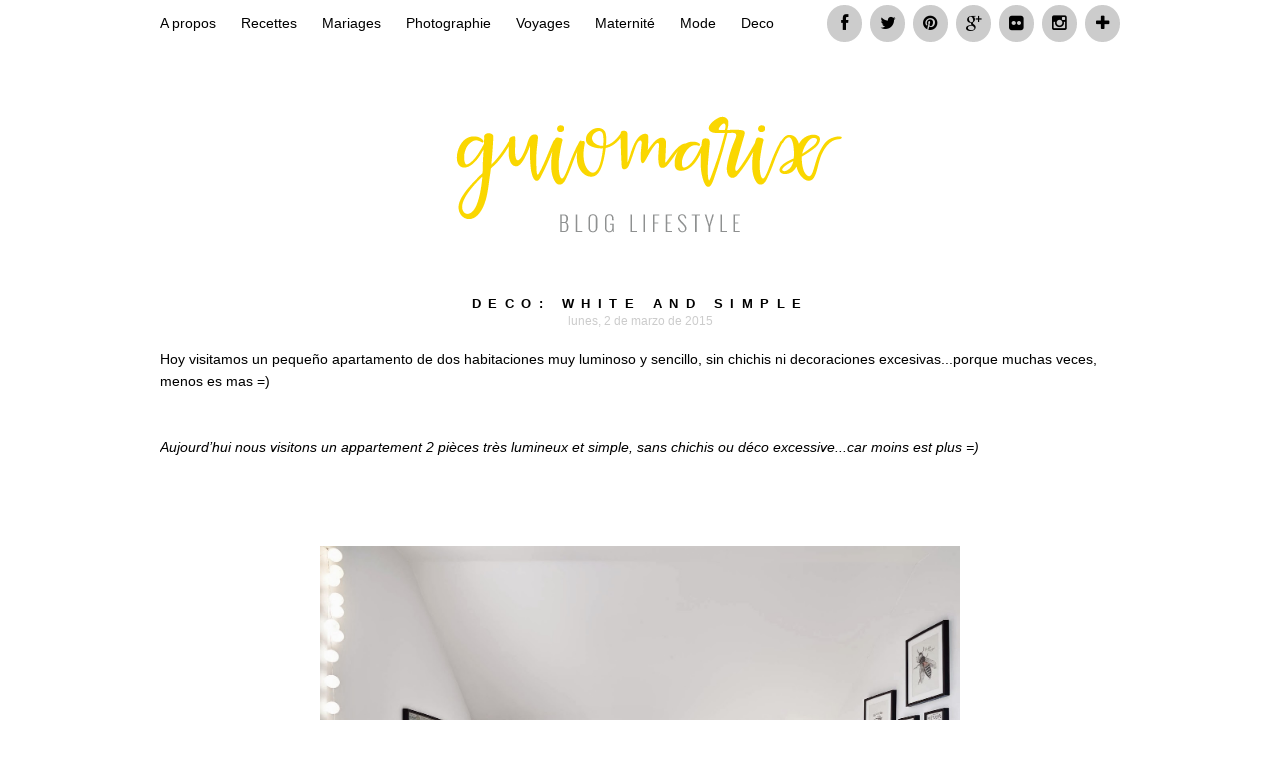

--- FILE ---
content_type: text/html; charset=UTF-8
request_url: http://www.guiomarix.com/2015/03/deco-white-and-simple.html
body_size: 18169
content:
<!DOCTYPE html>
<html dir='ltr' xmlns='http://www.w3.org/1999/xhtml' xmlns:b='http://www.google.com/2005/gml/b' xmlns:data='http://www.google.com/2005/gml/data' xmlns:expr='http://www.google.com/2005/gml/expr'>
<head>
<link href='https://www.blogger.com/static/v1/widgets/2944754296-widget_css_bundle.css' rel='stylesheet' type='text/css'/>
<meta content='LJPCQagJnMAA7efZahsVzUOL6gaNR-esYq-biw369yM' name='google-site-verification'/>
<style class='singleton-element' type='text/css'>
     #cookieChoiceInfo {
       bottom: 0;
       top: auto;
     }
  </style>
<meta content='text/html; charset=UTF-8' http-equiv='Content-Type'/>
<meta content='blogger' name='generator'/>
<link href='http://www.guiomarix.com/favicon.ico' rel='icon' type='image/x-icon'/>
<link href='http://www.guiomarix.com/2015/03/deco-white-and-simple.html' rel='canonical'/>
<link rel="alternate" type="application/atom+xml" title="Guiomarix - Atom" href="http://www.guiomarix.com/feeds/posts/default" />
<link rel="alternate" type="application/rss+xml" title="Guiomarix - RSS" href="http://www.guiomarix.com/feeds/posts/default?alt=rss" />
<link rel="service.post" type="application/atom+xml" title="Guiomarix - Atom" href="https://www.blogger.com/feeds/5266969376111587166/posts/default" />

<link rel="alternate" type="application/atom+xml" title="Guiomarix - Atom" href="http://www.guiomarix.com/feeds/646867798339815374/comments/default" />
<!--Can't find substitution for tag [blog.ieCssRetrofitLinks]-->
<link href='https://blogger.googleusercontent.com/img/b/R29vZ2xl/AVvXsEiT0pOkweXeLxg_1JiTFOp9uT-1R83whoxRov-G6FT6Z_gUyqRlOWqS3nAy0VVwo6hHZf9bAXRRUnKHwrhfBG30bKE4hkAncBOBEtPqaC3Jwz5X67JZWzqN1iPIX6QXvRLzzOTV2iujhx8/s1600/SFDE5F1299569D643609BCCB0EC29F98AE7.jpg' rel='image_src'/>
<meta content='deco, decoration, deco scandinave, deco nordique,deco escandinava, deco nordica, decoracion , blanco, luz,' name='description'/>
<meta content='http://www.guiomarix.com/2015/03/deco-white-and-simple.html' property='og:url'/>
<meta content='Deco: white and simple' property='og:title'/>
<meta content='deco, decoration, deco scandinave, deco nordique,deco escandinava, deco nordica, decoracion , blanco, luz,' property='og:description'/>
<meta content='https://blogger.googleusercontent.com/img/b/R29vZ2xl/AVvXsEiT0pOkweXeLxg_1JiTFOp9uT-1R83whoxRov-G6FT6Z_gUyqRlOWqS3nAy0VVwo6hHZf9bAXRRUnKHwrhfBG30bKE4hkAncBOBEtPqaC3Jwz5X67JZWzqN1iPIX6QXvRLzzOTV2iujhx8/w1200-h630-p-k-no-nu/SFDE5F1299569D643609BCCB0EC29F98AE7.jpg' property='og:image'/>
<link href='//netdna.bootstrapcdn.com/font-awesome/4.0.3/css/font-awesome.css' rel='stylesheet'/>
<title>Deco: white and simple | Guiomarix</title>
<meta content='index,follow' name='robots'/>
<link href='http://www.guiomarix.com/2015/03/deco-white-and-simple.html' rel='canonical'/>
<style id='page-skin-1' type='text/css'><!--
/*
-----------------------------------------------
Blogger Template Style
Name:     Three Feelings
Author : Three Feelings
Author URL : http://www.threefeelings.com
----------------------------------------------- */
<Group description="Colores del blog">
<Variable name="color1" description="Color 1" type="color" default="#ffffff"/>
<Variable name="color2" description="Color 2" type="color" default="#f1f2f2"/>
<Variable name="color3" description="Color 3" type="color" default="#dddddd"/>
<Variable name="color4" description="Color 4" type="color" default="#696b6c"/>
<Variable name="color5" description="Color 5" type="color" default="#39cdbd"/>
</Group>
#navbar-iframe {display: none; height: 0 !important; visibility: hidden;}
/* Begin Typography & Colors */
*{margin:0;padding:0;}
body{margin:5px auto;font-size:14px;font-family: Arial, Helvetica, sans-serif;color:#000000;line-height:1.5; background: #ffffff;}
a{color:#fad702;text-decoration:none;outline:none;}
a:hover, a:active{color:#fad702;text-decoration:none;}
blockquote{margin:10px 20px;padding-left:7px;font:italic 1em/1.5 Georgia, Times, serif;}
input, button, textarea, select{ font:normal 12px/12px "Verdana", sans-serif;color:#000000;vertical-align:middle;}
legend{display:none;}
fieldset{border:none;}
img{border:0;}
/* wrapper */
#wrapper{width:960px;padding:10px 0 0 0;margin:0 auto;overflow:hidden;background:#ffffff;}
#r_head{
width:468px;
float:right;
padding-top:20px;
}
h1.title {
color: #000000;
text-align: center;
text-transform: uppercase;
}
.status-msg-wrap {
display: none;
}
/*social media*/
#top { position: fixed; margin: 0 auto; padding: 0; width: 960px; background-color: #ffffff; top: 0; z-index: 999;}
.social {float: right;}
.social ul {list-style-type:none;padding:5px 0 0 0;}
.social ul li {display: inline;}
.social ul li a{color:#000000;font-weight:normal; margin-right: 4px;}
.social ul li.last a {padding: 0; margin: 0;}
.social ul li i {padding: 10px; width: 15px; text-align: center; border-radius: 100%; background-color: #cccccc; -o-transition:.5s; -ms-transition:.5s; -moz-transition:.5s; -webkit-transition:.5s; transition:.5s; font-size: 17px;}
.social ul li i:hover {background-color: #fad702; color: #ffffff}
/* Search */
.search{width:250px;position:absolute;right:0;bottom:30px;padding:11px 20px 0 0;}
.search form{float:right;margin-right:0;}
.search input{float:left;background:url(https://blogger.googleusercontent.com/img/b/R29vZ2xl/AVvXsEhp2kzFZafariccIGdQTG6ylJB_Zt_95mz9y9HoChNoLuLH-NCFcObFH8fDPSuHZXi5CY2Wb8JJEbPsJfEGMbCNCG3SV_GDyAYz2HhnqGzNXDDuypDJA8NGL6xA9gV8zNgi-h4gsgVtOnQE/s1600/search-input.png) no-repeat;border:none;padding:8px 0 7px 18px;width:182px;color:#fad702;font-weight:bold;}
.search button{float:left;background:url(https://blogger.googleusercontent.com/img/b/R29vZ2xl/AVvXsEgcAFvhUyH6aq08ZBXkonwJEeUBPsQ7WOewuIE31AaXEnz3Nu7l-FO0RTnIY1aW8cDCEVS9SbjZzLntFElPuJrDWpHeR01Wi9bwVokNj6iLAgAPsfoeKtZPY1wkrhbk2Xq4A8qAv5E-01K0/s1600/search-button.png) no-repeat;width:44px;height:29px;border:none;cursor:pointer;color:#ffffff;vertical-align:middle;padding:2px 5px 5px 0;font:bold 12px/12px "Verdana", sans-serif;}
.widget-content center, #header-search center {
height: 25px;
width: 260px;
border: 2px solid #fad702;
background: #ffffff;
}
#search-box {border: 0; height: 20px; width: 230px; outline: 0;}
#lower button, #header-search button {
box-shadow: none;
border: none;
outline: none;
font-size: 23px;
background: #ffffff;
cursor: pointer;
color: #fad702;
vertical-align: top;
}
/*header*/
#header-inner { margin-top: 60px; }
#header-inner img {margin: 0 auto;}
/* Top Menu */
.menu{width:880px;margin:0 20px;background:none;overflow:hidden;}
/**/ * html .menu{height:1%;} /* */
.menu ul, .menu li{float:left;list-style:none;margin:0;padding:0;}
.menu li a{display:block;margin:0;padding:7px 10px;color:#000;text-decoration:none;font-weight:normal;}
.menu li a:hover{background-color:#000000;}
.selected{background-color:#000000;}
.clear{clear:both}
/*Menu*/
#navbarsecond{
float: left;
}
/* Dropdown menu */
.dropdown, .dropdown * { margin: 0; padding: 0; list-style: none; }
.dropdown { line-height: 1.0;}
.dropdown ul { position: absolute; top: -999em; width: 160px; /* left offset of submenus need to match (see below) */ }
.dropdown ul li { width: 100%; }
.dropdown li:hover { visibility: inherit; /* fixes IE7 'sticky bug' */ }
.dropdown li { float:left; display:inline;  position: relative;}
.dropdown a {  position: relative; }
.dropdown li:hover ul,
.dropdown li.sfHover ul { left: 0; top:43px; /* match top ul list item height */ z-index: 99; }
ul.dropdown li:hover li ul,
ul.dropdown li.sfHover li ul { top: -999em; }
ul.dropdown li li:hover ul,
ul.dropdown li li.sfHover ul { left: 160px; /* match ul width */ top: 0; }
ul.dropdown li li:hover li ul,
ul.dropdown li li.sfHover li ul { top: -999em; }
ul.dropdown li li li:hover ul,
ul.dropdown li li li.sfHover ul { left: 160px; /* match ul width */ top: 0; }
#navbarsecond .dropdown ul { position: absolute; top: -999em; width: 160px; /* left offset of submenus need to match (see below) */ }
#navbarsecond .dropdown li:hover ul,
#navbarsecond .dropdown li.sfHover ul { left: 0; top:47px; /* match top ul list item height */ z-index: 99; }
#navbarsecond ul.dropdown li:hover li ul,
#navbarsecond ul.dropdown li.sfHover li ul { top: -999em; }
#navbarsecond ul.dropdown li li:hover ul,
#navbarsecond ul.dropdown li li.sfHover ul { left: 160px; /* match ul width */ top: -10px; }
#navbarsecond ul.dropdown li li:hover li ul,
#navbarsecond ul.dropdown li li.sfHover li ul { top: -999em; }
#navbarsecond ul.dropdown li li li:hover ul,
#navbarsecond ul.dropdown li li li.sfHover ul { left: 160px; /* match ul width */ top: -10px; }
.dropdown {
float:left;
padding-top: 3px;
}
.dropdown a {
padding: 12px 10px 15px;
margin:0 5px 0 0;
text-decoration:none;
line-height:1.2;
font-size: 14px;
color: #000000;
display:block;
}
.dropdown a:hover {
color:#fad702;
}
.dropdown ul {
text-align: left;
margin: 0;
border-top:none;
z-index:999;
padding:10px 0 10px;
}
#navbar .dropdown ul ul {
top:-10px;
padding:10px 0 10px;
}
.dropdown .current_page_item a,
.dropdown .current-cat a,
.dropdown .current-menu-item a,
.dropdown .current_page_item a,
.dropdown .current-cat a,
.dropdown .current-menu-item a {
outline:0;
color: #000000;
font-weight:bold;
}
.dropdown .current_page_item ul a,
.dropdown .current-cat ul a,
.dropdown .current-menu-item ul a,
.dropdown .current_page_item ul a,
.dropdown .current-cat ul a,
.dropdown .current-menu-item ul a {
outline:0;
font-weight:normal;
color:#000000;
}
.dropdown li ul li {
float:left;
margin:0;
padding:0;
}
.dropdown li ul li a {
color:#fad702;
margin:0;
padding:3px 10px;
}
.dropdown li:hover a {
color:#fad702;
}
.dropdown li:hover ul a {
color:#000000;
}
.dropdown li:hover li a:hover {
color:#fad702;
}
.dropdown a.sf-with-ul {
min-width:1px;
}
.sf-sub-indicator {
display:block;
margin:0;
height:10px;
width:100%;
float:left;
text-indent:-999em;
overflow:hidden;
}
.dropdown li:hover li .sf-sub-indicator {  /* give all except IE6 the correct values */
background:url('https://blogger.googleusercontent.com/img/b/R29vZ2xl/AVvXsEhKMYK_bNrmJ4f3wwC_3kBrpaJG6lyxdCYp8k_MpXrUf5iFcU5q2OnqMmWUdjqNmfM59tvWuKV4aKmANRpSVvZVlKy6SmAbXhhOlI4YKyY8t5QemEr7qFovivzHYObX9-xsRnro_x6BxOg7//') no-repeat right; /* 8-bit indexed alpha png. IE6 gets solid image only */
width:10px;
float:right;
margin:5px 0 0 5px;
}
#navbarsecond .sf-sub-indicator {
display:block;
margin:0;
height:10px;
width:100%;
float:left;
text-indent:-999em;
overflow:hidden;
}
#navbarsecond .dropdown li:hover li .sf-sub-indicator {  /* give all except IE6 the correct values */
background:url('https://blogger.googleusercontent.com/img/b/R29vZ2xl/AVvXsEj9voi0U8DdmLS9XEUIs8ZnW1VTp0raHyV9eMqcDJ5GdbLB6IE4iqZazQbTLzLC2VBPGhcZyzscpFZr1HpBWOhEHcKIWpYMooTjzAA8u0vdFxChb_43rHlyUlML8cIWP8cs1LTRbBoG3sst//') no-repeat right; /* 8-bit indexed alpha png. IE6 gets solid image only */
width:10px;
float:right;
margin:5px 0 0 5px;
}
#navbarsecond .dropdown a {
color: #000000;
font-size:14px;
padding:12px 10px;
line-height:1.2;
-o-transition:.5s;
-ms-transition:.5s;
-moz-transition:.5s;
-webkit-transition:.5s;
transition:.5s;
}
#navbarsecond .dropdown a.first {
padding-left: 0;
}
#navbarsecond .dropdown a:hover {
color; #fad702;
}
#navbarsecond .dropdown ul {
background-color: #ffffff;
padding:10px 0 10px;
margin-top:-4px;
}
#navbarsecond .dropdown ul ul {
top:-10px;
padding:10px 0 10px;
}
#navbarsecond .dropdown li ul li {
color:#000;
}
#navbarsecond .dropdown li ul li a {
color:#000;
padding:4px 10px;
}
#navbarsecond .dropdown li:hover a {
color:#fad702;
}
#navbarsecond .dropdown li:hover ul a {
color:#000000;
}
#navbarsecond .dropdown li:hover li a:hover {
color:#fad702;
}
#crosscol-wrapper {margin:0 20px; padding:10px 0 0 0;}
/* layout */
#main{margin:10px 0;}
#content{margin:0;width:960px;float:left;margin:0; line-height:150%;padding-bottom:none !important;}
.post{padding:0;text-align:left;}
#sidebarwrap{width:250px; float:left;padding:0 20px 0 15px;margin:0;}
/* CONTENT */
#content h3{text-align:center;font-size:12px; padding:0;margin:0;line-height: 1.1;margin-bottom: 20px; font-weight: normal;}
#content h3 span {color: #cccccc;}
#content h3 a{color:#cccccc;text-decoration:none;}
#content h2, #sidebarwrap .widget h2 {color: #000000; letter-spacing:7.5px;padding:0; text-transform: uppercase; text-align: center; font-size: 13px; font-weight: bold;}
#content h2 a{color:#000000;text-decoration:none;}
.under, .info{  margin-top:5px; font-size:11px;height:18px;line-height:18px;}
.categories{background:url(https://blogger.googleusercontent.com/img/b/R29vZ2xl/AVvXsEiB_ml6NFMXJZi2c046VlCCRsGoqBlOGwkIbMn_u6A3yIOt_aqQmsEw--p5FPtbOwgYZD1ZwVfU7E0ENfGb_jdjVYmllLzMw_QuSvirq2MRo_VGyWfL5X9nZtVjHG1J0Sq9z9k68Xe2I7HJ/s13/icon-article-tags.png) 0 center no-repeat;padding:0 0 0 20px;float:left;}
.jump-link {padding:0 0 0 20px;float:right;font-weight:bold;font-size:12px;}
#content .under a, #content .info a{color:#000000;text-decoration:none;}
/* table setting for content only*/
table {padding:0 !important;margin:0 !important;}
#content table{border-collapse:collapse;margin:0;}
#content th, #content td{padding:0;text-align:left;vertical-align:top;}
.post br{padding:0;margin:0;line-height:100%;}
.post p{padding:0;margin:0px 0 0px 0;}
.post{padding-bottom:0px;line-height:1.6em}
.post ul{list-style:none;margin:0px 0 10px 0;}
.post ul li{padding-left:33px;position:relative;background:url(https://blogger.googleusercontent.com/img/b/R29vZ2xl/AVvXsEiFG1iTwa77YtHwTpfg0VyXtRrII_6c_RQwK_KeLiP26vtqcduX4B-yqK3bRv2wdgxMiAaquvccxbsy_tHKuDDxZ-87sWwyYH1d8z1zU1Z-KFge_CQaMM5DiiexC5w2DVyk5-FWYz3kfPUU/s1600/p-con-li.png) no-repeat 15px 3px;}
.post ol {padding:10px 0;}
.post ol li{margin:0 0 0 35px;position:relative;}
.post img{max-width:960px;}
.post-meta{background:none;color:#999;font-size:11px;margin:8px 0;padding-bottom:8px;width:960px;}
.post-meta a{color:#999;font-style:normal}
.post-meta span {padding: 0px 10px 0px 0px;}
/* Related Post */
#content .related_posts{margin-top:25px;padding:0 10px 0 0;}
#content .related_posts h4{color:#111;font-size:19px;font-family: "Lato", "Myriad Pro", "Arial", sans-serif;;color:#000000;letter-spacing:-0.5px;padding:15px 0 7px 0;margin-bottom:5px;}
#content .related_posts a{color:#000000;}
#content .related_posts ul{padding:0;}
#content .related_posts ul li{list-style:none;padding:9px 5px 9px 14px;line-height:18px;background:url(https://blogger.googleusercontent.com/img/b/R29vZ2xl/AVvXsEih39Xw5ZNaz3BgaS5GO6pARDnBnTM0OdkxjEJJ8Rctf9Yh2U17UbnmPlROnq-GsL8EREXGWYyH2ex45YxllPdKmYvIi0gEXRzxmSSc85ykXBvUzfPhbtqUyZIUU0nDmcKXtHYk_z3l-SVj//) no-repeat 0 14px;}
/* Footer */
.footer{background:#ffffff;width:920px;padding:0 20px 20px 20px;overflow:hidden;margin:0 auto; text-align: center;}
.footer p{padding:1px 0;color:#000000;font-size:11px;}
.footer p a, .footer p a:visited, .footer p a:hover{color:#000000;font-weight:normal;text-decoration:none;}
/* Clear fix */
.clearfix:after{clear:both;display:block;content:".";height:0;visibility:hidden;}
.clearfix{display:inline-table;}
/* Hides from IE-mac \*/
* html .clearfix{height:1%;}
.clearfix{display:block;}
/* End hide from IE-mac */
/* Comments
----------------------------------------------- */
.post-footer {margin-top: 20px; margin-bottom: 40px; font-size: 10px;}
#comments h4 { display: none;}
.comments-content {font-size: 10px;}
.comments-content p {font-size: 12px;}
#comments-block {
line-height:1.6em;
margin:1em 0 1.5em;
}
#comments-block .comment-author {
padding-left:20px;
font:bold 10px/10px Arial, sans-serif;
}
#comments-block .comment-body {
margin-top:0;
padding-left:0;
padding-top:10px;
font-size: 10px;
}
#comments-block .comment-footer, #comments-block .comment-footer a{
font-size:11px;
margin:0 0 10px 0;
padding-bottom:5px;
padding-left:0;
text-transform:none;
color:#aaa;
}
#comments-block .comment-body p {
margin:0;
padding-bottom:15px;
}
.deleted-comment {
color:gray;
font-style:italic;
}
#commentsHolder{width:620px;}
.addthis_toolbox { border-bottom: 1px solid #cccccc;}
#blog-pager-newer-link {
float: left;
}
#blog-pager-older-link {
float: right;
}
#blog-pager {
margin-top: 20px;
padding-top:20px;
text-align: center;
}
#blog-pager-newer-link {
float: left;
}
#blog-pager-older-link {
float: right;
}
#blog-pager {
margin: 0;
paddigng: 0;
text-align: center;
}
.blog-pager i {font-size: 16px; color: #fad702; padding: 10px; text-align: center}
.home-link{display:none}
.feed-links {display: none;}
#comments .form-comment {width:580px;}
#comments .form-comment iframe {width:580px;margin:0;padding:0;}
.commentsno {float: left;}
.custom_images {float: right; padding-top: 18px; font-size: 15px;}
.clear{clear:both;}
/* Sponsor */
#sidebarwrap .sponsor{padding:3px 0;margin:0;text-align:center;}
#sidebarwrap .sponsor img{padding:5px;margin:3px;background:#ffffff;}
/* FORM */
.inputbox{padding:3px;font-family:Tahoma, Arial, sans-serif;font-size:100%;}
.inputbox{background:#ffffff;color:#000;}
.button{padding:2px 5px; color: #000; background:#eee;}
.thumbimg{float:left;margin:4px 10px 0 0px;padding:5px;}
#content .socialmedia-post h3{color:#000000;padding:0 0 7px 0;}
.socialmedia-post ul{ height:30px;padding:0 !important;margin: 0 auto;}
.socialmedia-post ul li{ padding: 0 15px 0 0;margin:0;float:left;list-style:none;background:none;}
.socialmedia-post ul li .last{ padding:0;margin:0}
.stumblebutton {padding:0;margin:1px 0 0 0;}
.forads a{font-weight:bold;}
.PostDate {color:red;}
#post-share-button{margin-top:25px;background:#ffffff;padding:10px 10px 5px 15px;width:95%}
.breadcrumbs{padding:5px 5px 5px 0;margin-bottom:20px;margin-top:0px;font-size:11px;color:#000000;}
#Attribution1 {display: none;}
#comments p a{ display: none !important;}
#lower {
margin:auto;
padding: 0px 0px 10px 0px;
width: 100%;
}
#lower-wrapper {
margin:auto;
padding: 20px 0px 20px 0px;
width: 960px;
}
#lowerbar-wrapper {
float: left;
margin: 0px 19px 0 0;
padding-bottom: 20px;        width: 32%;        text-align: justify;
font-size:100%;
line-height: 1.6em;
word-wrap: break-word;
overflow: hidden;
background: #efefef;
}
#lowerbar-wrapper.last {
margin-right: 0;
}
.lowerbar {margin: 0; padding: 0;}
.lowerbar .widget {margin: 0; padding: 10px 20px 0px 20px;}
.lowerbar h2 {
margin: 0px 0px 10px 0px;
padding: 3px 0px 3px 0px;
text-align: left;
color:#000000;
letter-spacing: 7.5px;
text-transform:uppercase;
font: bold 13px Arial, Tahoma, Verdana;
border-bottom:2px solid #cccccc; }
.lowerbar ul {
margin: 0px 0px 0px 0px;
padding: 0px 0px 0px 0px;
list-style-type: none;
}
.lowerbar li {
margin: 0px 0px 2px 0px;
padding: 0px 0px 1px 0px;
border-bottom: 1px dotted #ccc;
}
.lowerbar img {
width: 100%;
height: inherit;
}
.lowerbar table {
margin-left: -2px !important;
}
.FollowByEmail .follow-by-email-inner .follow-by-email-address {border: 2px solid #000000; outline: 0; color: #fad702;}
.FollowByEmail .follow-by-email-inner .follow-by-email-submit {background: #fad702;}
.pinit-wrapper a {
font-family: FontAwesome;
font-size: 50px;
color: #cccccc;
font-size: 80px;
}
.pinit-wrapper a:before {
content: "\f0d2";
position: absolute;
top: 0;
bottom: 0;
left: 0;
right: 0;
padding-top: 30%;
}
/* Related posts */
#global-related-post {margin-top: 20px;}
#content h2#related-post-title {float: none; text-transform: inherit; margin-bottom: 10px; display: block; text-align: center;}
#related-post-title b {padding: 0 10px; font-weight: 600; font-size: 13px; text-align: center; letter-spacing: 7.5px; font-weight: bold; font-family: Arial, Helvetica, sans-serif;}
#related-title h2 {text-transform: inherit; color: #fad702; font-size: 14px; float: none; text-align: center; border-top: none; padding-left: 0; font-weight: 400; letter-spacing: 1px;}
#related-posts a {width: 23.86363636363636%; margin-right: 1.515151515151515%;float: left;}
#related-posts a img {width: 100%; height: 141px;}
#related-posts a:nth-child(4n+4) {margin-right: 0;}

--></style>
<style type='text/css'> 
      
    </style>
<script charset='utf-8' src='http://ajax.googleapis.com/ajax/libs/jquery/1.3.2/jquery.min.js' type='text/javascript'></script>
<script src='http://kangismet.googlecode.com/files/easy-loading.js' type='text/javascript'></script>
<script charset='utf-8' type='text/javascript'>
      $(function() {
        $("img").lazyload({placeholder : "http://kangismet.googlecode.com/files/grey.png",threshold : 200});
                                    });
    </script>
<!--Related Posts with thumbnails Scripts and Styles Start-->
<!-- remove -->
<script src='http://threefeelings.com/js/relatedposts.js' type='text/javascript'></script>
<!-- remove -->
<!--Related Posts with thumbnails Scripts and Styles End-->
<link href='https://www.blogger.com/dyn-css/authorization.css?targetBlogID=5266969376111587166&amp;zx=d8d61107-3ce3-44a0-8ba1-6ed76792bedf' media='none' onload='if(media!=&#39;all&#39;)media=&#39;all&#39;' rel='stylesheet'/><noscript><link href='https://www.blogger.com/dyn-css/authorization.css?targetBlogID=5266969376111587166&amp;zx=d8d61107-3ce3-44a0-8ba1-6ed76792bedf' rel='stylesheet'/></noscript>
<meta name='google-adsense-platform-account' content='ca-host-pub-1556223355139109'/>
<meta name='google-adsense-platform-domain' content='blogspot.com'/>

</head>
<script src='https://ajax.googleapis.com/ajax/libs/jquery/1.7.2/jquery.min.js' type='text/javascript'></script>
<script type='text/javascript'>
    //<![CDATA[
    /*
 * Superfish v1.4.8 - jQuery menu widget
 * Copyright (c) 2008 Joel Birch
 *
 * Dual licensed under the MIT and GPL licenses:
 *  http://www.opensource.org/licenses/mit-license.php
 *  http://www.gnu.org/licenses/gpl.html
 *
 * CHANGELOG: http://users.tpg.com.au/j_birch/plugins/superfish/changelog.txt
 */
  (function($){$.fn.superfish=function(op){var sf=$.fn.superfish,c=sf.c,$arrow=$(['<span class="',c.arrowClass,'"> &#xbb;</span>'].join("")),over=function(){var $$=$(this),menu=getMenu($$);clearTimeout(menu.sfTimer);$$.showSuperfishUl().siblings().hideSuperfishUl();},out=function(){var $$=$(this),menu=getMenu($$),o=sf.op;clearTimeout(menu.sfTimer);menu.sfTimer=setTimeout(function(){o.retainPath=($.inArray($$[0],o.$path)>-1);$$.hideSuperfishUl();if(o.$path.length&&$$.parents(["li.",o.hoverClass].join("")).length<1){over.call(o.$path);}},o.delay);},getMenu=function($menu){var menu=$menu.parents(["ul.",c.menuClass,":first"].join(""))[0];sf.op=sf.o[menu.serial];return menu;},addArrow=function($a){$a.addClass(c.anchorClass).append($arrow.clone());};return this.each(function(){var s=this.serial=sf.o.length;var o=$.extend({},sf.defaults,op);o.$path=$("li."+o.pathClass,this).slice(0,o.pathLevels).each(function(){$(this).addClass([o.hoverClass,c.bcClass].join(" ")).filter("li:has(ul)").removeClass(o.pathClass);});sf.o[s]=sf.op=o;$("li:has(ul)",this)[($.fn.hoverIntent&&!o.disableHI)?"hoverIntent":"hover"](over,out).each(function(){if(o.autoArrows){addArrow($(">a:first-child",this));}}).not("."+c.bcClass).hideSuperfishUl();var $a=$("a",this);$a.each(function(i){var $li=$a.eq(i).parents("li");$a.eq(i).focus(function(){over.call($li);}).blur(function(){out.call($li);});});o.onInit.call(this);}).each(function(){var menuClasses=[c.menuClass];if(sf.op.dropShadows&&!($.browser.msie&&$.browser.version<7)){menuClasses.push(c.shadowClass);}$(this).addClass(menuClasses.join(" "));});};var sf=$.fn.superfish;sf.o=[];sf.op={};sf.IE7fix=function(){var o=sf.op;if($.browser.msie&&$.browser.version>6&&o.dropShadows&&o.animation.opacity!=undefined){this.toggleClass(sf.c.shadowClass+"-off");}};sf.c={bcClass:"sf-breadcrumb",menuClass:"sf-js-enabled",anchorClass:"sf-with-ul",arrowClass:"sf-sub-indicator",shadowClass:"sf-shadow"};sf.defaults={hoverClass:"sfHover",pathClass:"overideThisToUse",pathLevels:1,delay:800,animation:{opacity:"show"},speed:"normal",autoArrows:true,dropShadows:true,disableHI:false,onInit:function(){},onBeforeShow:function(){},onShow:function(){},onHide:function(){}};$.fn.extend({hideSuperfishUl:function(){var o=sf.op,not=(o.retainPath===true)?o.$path:"";o.retainPath=false;var $ul=$(["li.",o.hoverClass].join(""),this).add(this).not(not).removeClass(o.hoverClass).find(">ul").hide().css("visibility","hidden");o.onHide.call($ul);return this;},showSuperfishUl:function(){var o=sf.op,sh=sf.c.shadowClass+"-off",$ul=this.addClass(o.hoverClass).find(">ul:hidden").css("visibility","visible");sf.IE7fix.call($ul);o.onBeforeShow.call($ul);$ul.animate(o.animation,o.speed,function(){sf.IE7fix.call($ul);o.onShow.call($ul);});return this;}});})(jQuery);
  
  jQuery(document).ready(function($) { 
    
    $('#navbar ul.dropdown').superfish({ 
      delay:       100,                               // 0.1 second delay on mouseout 
      animation:   {opacity:'show',height:'show'},    // fade-in and slide-down animation 
      dropShadows: false                              // disable drop shadows 
    });
    
    $('#navbarsecond ul.dropdown').superfish({ 
      delay:       100,                               // 0.1 second delay on mouseout 
      animation:   {opacity:'show',height:'show'},    // fade-in and slide-down animation 
      dropShadows: false                              // disable drop shadows 
    });
    
  });
  //]]>
  </script>
<script type='text/javascript'>
    // ganti angka dibawah untuk mengatur jumlah karakter
    summary_noimg = 350;
    summary_img = 280;
    
    // ganti angka dibawah untuk merubah ukuran thumbnail
    img_thumb_height = 120;
    img_thumb_width = 160;
    
    // ganti dengan gambar sesuai selera anda
    img_thumb_nosrc = "https://blogger.googleusercontent.com/img/b/R29vZ2xl/AVvXsEj9Y-Zz5Zg6FVXWTPRsEYwVKoh-OHyAj1aA_MAxLKHhme4-Dpt-s3D1yRCh6Gnq8ltAm4oN1DKGvnOaT225L_InUUhT9vAp7ECAz4nKFfPWcFuHzy37Ye7-YCqkbbmCHjdc7dgoH4Wl_9Kg/s1600/default.png";
  </script>
<script type='text/javascript'>
    //<![CDATA[
    
    function removeHtmlTag(strx,chop){
      if(strx.indexOf("<")!=-1)
      {
        var s = strx.split("<");
        for(var i=0;i<s.length;i++){
          if(s[i].indexOf(">")!=-1){
            s[i] = s[i].substring(s[i].indexOf(">")+1,s[i].length);
          }
        }
        strx =  s.join("");
      }
      chop = (chop < strx.length-1) ? chop : strx.length-2;
      while(strx.charAt(chop-1)!=' ' && strx.indexOf(' ',chop)!=-1) chop++;
      strx = strx.substring(0,chop-1);
      return strx+'...';
    }
    
    function createSummaryAndThumb(pID){
      var div = document.getElementById(pID);
      var imgtag = "";
      var img = div.getElementsByTagName("img");
      var summ = summary_noimg;
      
      // this block of code is used to add default thumbnail to post without images
      if(img.length<=1) {
        imgtag = '<div style="clear:both; margin:0 10px 10px 0px;float:left;"><img src="'+img_thumb_nosrc+'" width="'+img_thumb_width+'px" height="'+img_thumb_height+'px"/></div>';
        summ = summary_noimg;
      }
      
      if(img.length>=1) {
        imgtag = '<span style="float:left; padding:0px 10px 5px 0px;"><img src="'+img[0].src+'" width="'+img_thumb_width+'px" height="'+img_thumb_height+'px"/></span>';
        summ = summary_img;
      }
      
      var summary = imgtag + '<div>' + removeHtmlTag(div.innerHTML,summ) + '</div>';
      div.innerHTML = summary;
    }
    
    //]]>
  </script>
<body>
<div id='wrapper'>
<!-- skip links for text browsers -->
<span id='skiplinks' style='display:none;'>
<a href='#main'>skip to main </a> |
        <a href='#sidebar'>skip to sidebar</a>
</span>
<div id='top'>
<!-- Menu START -->
<div id='navbarsecond'>
<ul class='dropdown' id='secondmenu'>
<li><a class='first' href='http://www.guiomarix.com/p/sobre-mi.html'>A propos</a></li>
<li><a href='http://www.guiomarix.com/search/label/receta'>Recettes</a></li>
<li><a href='http://www.guiomarix.com/search/label/boda'>Mariages</a></li>
<li><a href='http://www.guiomarix.com/search/label/fotografia'>Photographie</a></li>
<li><a href='http://www.guiomarix.com/search/label/viajes'>Voyages</a></li>
<li><a href='http://www.guiomarix.com/search/label/maternidad'>Maternité</a></li>
<li><a href='http://www.guiomarix.com/search/label/moda'>Mode</a></li>
<li><a href='http://www.guiomarix.com/search/label/deco'>Deco</a></li>
</ul>
<!--END Menu -->
<div class='clear'></div>
</div><!-- /#navbarsecond -->
<div class='social'><ul>
<!--facebook-->
<li><a href='https://www.facebook.com/guiomarix'><i class='fa fa-facebook'></i></a></li>
<!--twitter-->
<li><a href='https://twitter.com/guiomarix'><i class='fa fa-twitter'></i></a></li>
<!--pinterest-->
<li><a href='https://www.pinterest.com/guiomarix/'><i class='fa fa-pinterest'></i></a></li>
<!--google +-->
<li><a href='https://plus.google.com/+guiomarcarbonell/posts?hl=es'><i class='fa fa-google-plus'></i></a></li>
<!--flickr-->
<li><a href='https://www.flickr.com/photos/guiomarix/'><i class='fa fa-flickr'></i></a></li>
<!--instagram-->
<li><a href='https://instagram.com/guiomarix/'><i class='fa fa-instagram'></i></a></li>
<!--bloglovin-->
<li class='last'><a href='https://www.bloglovin.com/blogs/guiomarix-6147513/?claim=zvy7fvc4rah'><i class='fa fa-plus'></i></a></li>
</ul></div>
</div>
<!-- header START -->
<div id='header-wrapper'>
<div id='header-inner'>
<div class='header section' id='header'><div class='widget Header' data-version='1' id='Header1'>
<div id='header-inner'>
<a href='http://www.guiomarix.com/' style='display: block'>
<img alt='Guiomarix' height='188px; ' id='Header1_headerimg' src='https://blogger.googleusercontent.com/img/b/R29vZ2xl/AVvXsEgE2up4whPIK0rXJl67NLwGYfR9K00GsYBCyFcRe2XGlKsESRewaqLo-6oWtyEm8tDhoB7l_4XOu5C43fxrdxFqRS0scqNFXffRPahjVn51v-rncpfWwvXMsn0CzLf5sXiBVa3g7Z1ZHHXZ/s1600/guiormarix-cabecera.png' style='display: block' width='596px; '/>
</a>
</div>
</div></div>
</div>
<div id='r_head'>
<div class='header no-items section' id='header2'>
</div>
</div>
</div>
<!-- header END -->
<!-- Main START -->
<div class='clearfix' id='main'>
<!-- Content Start-->
<div id='content'>
<div class='main section' id='main'><div class='widget Blog' data-version='1' id='Blog1'>
<div class='blog-posts hfeed'>
<!--Can't find substitution for tag [defaultAdStart]-->

                        <div class="date-outer">
                      

                        <div class="date-posts">
                      
<div class='post-outer'>
<div class='post hentry' itemprop='blogPost' itemscope='itemscope' itemtype='http://schema.org/BlogPosting'>
<meta content='https://blogger.googleusercontent.com/img/b/R29vZ2xl/AVvXsEiT0pOkweXeLxg_1JiTFOp9uT-1R83whoxRov-G6FT6Z_gUyqRlOWqS3nAy0VVwo6hHZf9bAXRRUnKHwrhfBG30bKE4hkAncBOBEtPqaC3Jwz5X67JZWzqN1iPIX6QXvRLzzOTV2iujhx8/s1600/SFDE5F1299569D643609BCCB0EC29F98AE7.jpg' itemprop='image_url'/>
<meta content='5266969376111587166' itemprop='blogId'/>
<meta content='646867798339815374' itemprop='postId'/>
<a name='646867798339815374'></a>
<h2 class='post-title entry-title' itemprop='name'>
Deco: white and simple
</h2>
<h3 class='date-header'><span>lunes, 2 de marzo de 2015</span></h3>
<div class='post-header'>
<div class='post-header-line-1'></div>
</div>
<div class='post-body entry-content' id='post-body-646867798339815374' itemprop='articleBody'>
<div class="separator" style="clear: both; text-align: left;">
<span style="font-family: Verdana, sans-serif;">Hoy visitamos un pequeño apartamento de dos habitaciones muy luminoso y sencillo, sin chichis ni decoraciones excesivas...porque muchas veces, menos es mas =)</span></div>
<div class="separator" style="clear: both; text-align: left;">
<span style="font-family: Verdana, sans-serif;"><br /></span></div>
<div class="separator" style="clear: both; text-align: left;">
<span style="font-family: Verdana, sans-serif;"><br /></span></div>
<div class="separator" style="clear: both; text-align: left;">
<span style="font-family: Verdana, sans-serif;"><i>Aujourd&#8217;hui nous visitons un appartement 2 pièces très lumineux et simple, sans chichis ou déco excessive...car moins est plus =)</i></span></div>
<div class="separator" style="clear: both; text-align: left;">
<i><br /></i></div>
<div class="separator" style="clear: both; text-align: center;">
<br /></div>
<div class="separator" style="clear: both; text-align: center;">
<br /></div>
<div class="separator" style="clear: both; text-align: center;">
<br /></div>
<div class="separator" style="clear: both; text-align: center;">
<a href="https://blogger.googleusercontent.com/img/b/R29vZ2xl/AVvXsEiT0pOkweXeLxg_1JiTFOp9uT-1R83whoxRov-G6FT6Z_gUyqRlOWqS3nAy0VVwo6hHZf9bAXRRUnKHwrhfBG30bKE4hkAncBOBEtPqaC3Jwz5X67JZWzqN1iPIX6QXvRLzzOTV2iujhx8/s1600/SFDE5F1299569D643609BCCB0EC29F98AE7.jpg" imageanchor="1" style="margin-left: 1em; margin-right: 1em;"><img border="0" height="478" src="https://blogger.googleusercontent.com/img/b/R29vZ2xl/AVvXsEiT0pOkweXeLxg_1JiTFOp9uT-1R83whoxRov-G6FT6Z_gUyqRlOWqS3nAy0VVwo6hHZf9bAXRRUnKHwrhfBG30bKE4hkAncBOBEtPqaC3Jwz5X67JZWzqN1iPIX6QXvRLzzOTV2iujhx8/s1600/SFDE5F1299569D643609BCCB0EC29F98AE7.jpg" width="640" /></a></div>
<div class="separator" style="clear: both; text-align: center;">
<br /></div>
<div class="separator" style="clear: both; text-align: center;">
<br /></div>
<div class="separator" style="clear: both; text-align: center;">
<a href="https://blogger.googleusercontent.com/img/b/R29vZ2xl/AVvXsEgOjM8JOOerLPYn57ftzfDBqpzHACUUlOYfmUjzX5-SdUpSCXvDG9_h3MM8lDEB7YD_KOuyiQDF9omkFQcQZNpWqYTBTQMBCjL736RCDZnpywGfBNUQoddhgy2myp5B0D6JsQidCmu4SNE/s1600/SFD7EC115C2B9B34F37A535482F4EFD37A7.jpg" imageanchor="1" style="margin-left: 1em; margin-right: 1em;"><img border="0" height="478" src="https://blogger.googleusercontent.com/img/b/R29vZ2xl/AVvXsEgOjM8JOOerLPYn57ftzfDBqpzHACUUlOYfmUjzX5-SdUpSCXvDG9_h3MM8lDEB7YD_KOuyiQDF9omkFQcQZNpWqYTBTQMBCjL736RCDZnpywGfBNUQoddhgy2myp5B0D6JsQidCmu4SNE/s1600/SFD7EC115C2B9B34F37A535482F4EFD37A7.jpg" width="640" /></a></div>
<div class="separator" style="clear: both; text-align: center;">
<br /></div>
<div class="separator" style="clear: both; text-align: center;">
<br /></div>
<div class="separator" style="clear: both; text-align: center;">
<a href="https://blogger.googleusercontent.com/img/b/R29vZ2xl/AVvXsEjKzLdRjHnQOtl5zUgbBmNg0kOKm7pLROLwcViiZM9qyRovsdLffNe53CNBlAtnq9Vw7MLd_39QEAtfgoKsZQ1ysAHi_xSeKy_mqroSQ6WaZsGMHO-s0PszljXbFX6n9hT2wjb9WlQPiKI/s1600/SFD37E0733363594AD8A7032FFBAA1E4231.jpg" imageanchor="1" style="margin-left: 1em; margin-right: 1em;"><img border="0" height="640" src="https://blogger.googleusercontent.com/img/b/R29vZ2xl/AVvXsEjKzLdRjHnQOtl5zUgbBmNg0kOKm7pLROLwcViiZM9qyRovsdLffNe53CNBlAtnq9Vw7MLd_39QEAtfgoKsZQ1ysAHi_xSeKy_mqroSQ6WaZsGMHO-s0PszljXbFX6n9hT2wjb9WlQPiKI/s1600/SFD37E0733363594AD8A7032FFBAA1E4231.jpg" width="478" /></a></div>
<div class="separator" style="clear: both; text-align: center;">
<br /></div>
<div class="separator" style="clear: both; text-align: center;">
<br /></div>
<div class="separator" style="clear: both; text-align: center;">
<a href="https://blogger.googleusercontent.com/img/b/R29vZ2xl/AVvXsEjtsWZp2gfYVd49M5hDgk6O6ujbMVQGbXcVi9J2lfYjrFcDyYU1Cw0LXeQ0ljQfkSU0EeN4ht0O-d3h4PeRiwCftRiQW6lR4tyeKbhGvlLJZ2V-HzSug2CE0c3LxgWgQuoQvsiI8X3rkl8/s1600/SFDAED0497783734CA88B8640B5BECC239B.jpg" imageanchor="1" style="margin-left: 1em; margin-right: 1em;"><img border="0" height="478" src="https://blogger.googleusercontent.com/img/b/R29vZ2xl/AVvXsEjtsWZp2gfYVd49M5hDgk6O6ujbMVQGbXcVi9J2lfYjrFcDyYU1Cw0LXeQ0ljQfkSU0EeN4ht0O-d3h4PeRiwCftRiQW6lR4tyeKbhGvlLJZ2V-HzSug2CE0c3LxgWgQuoQvsiI8X3rkl8/s1600/SFDAED0497783734CA88B8640B5BECC239B.jpg" width="640" /></a></div>
<div class="separator" style="clear: both; text-align: center;">
<br /></div>
<div class="separator" style="clear: both; text-align: center;">
<br /></div>
<div class="separator" style="clear: both; text-align: center;">
<a href="https://blogger.googleusercontent.com/img/b/R29vZ2xl/AVvXsEiKrUqRhECUDW1Y6EfV_hs_J9Mtjt6a355uRfyIH9hRIeKbdWXEsaCBBJ4dzvPGFOWIn1qG-PTo0Pj6RJe10Tee-e-wfT7p2oTiu4TSSS3qCI24uH0KA0r5m56dM2lsvgWC9BHDiGz86Y0/s1600/SFD9A77F2524DC54156B1CF8747FFEF1A43.jpg" imageanchor="1" style="margin-left: 1em; margin-right: 1em;"><img border="0" height="478" src="https://blogger.googleusercontent.com/img/b/R29vZ2xl/AVvXsEiKrUqRhECUDW1Y6EfV_hs_J9Mtjt6a355uRfyIH9hRIeKbdWXEsaCBBJ4dzvPGFOWIn1qG-PTo0Pj6RJe10Tee-e-wfT7p2oTiu4TSSS3qCI24uH0KA0r5m56dM2lsvgWC9BHDiGz86Y0/s1600/SFD9A77F2524DC54156B1CF8747FFEF1A43.jpg" width="640" /></a></div>
<div class="separator" style="clear: both; text-align: center;">
<br /></div>
<div class="separator" style="clear: both; text-align: center;">
<br /></div>
<div class="separator" style="clear: both; text-align: center;">
<a href="https://blogger.googleusercontent.com/img/b/R29vZ2xl/AVvXsEhTTLbZ2Ab45lJg3UAqgc42RZppVPNW8r5lccwoXbWjwW3124Op9GGuC2ZPBUZh8U0oFO5SsrgoBPLisaBwHNQIX-vY2iGSPEhmsN3IuPLM60OqH7MArRe7G-SXQv03hCmGQuzo8zh52gI/s1600/SFD8FF407B0DDDF4CD78528489D61E0269C.jpg" imageanchor="1" style="margin-left: 1em; margin-right: 1em;"><img border="0" height="640" src="https://blogger.googleusercontent.com/img/b/R29vZ2xl/AVvXsEhTTLbZ2Ab45lJg3UAqgc42RZppVPNW8r5lccwoXbWjwW3124Op9GGuC2ZPBUZh8U0oFO5SsrgoBPLisaBwHNQIX-vY2iGSPEhmsN3IuPLM60OqH7MArRe7G-SXQv03hCmGQuzo8zh52gI/s1600/SFD8FF407B0DDDF4CD78528489D61E0269C.jpg" width="478" /></a></div>
<div class="separator" style="clear: both; text-align: center;">
<br /></div>
<div class="separator" style="clear: both; text-align: center;">
<br /></div>
<div class="separator" style="clear: both; text-align: center;">
<a href="https://blogger.googleusercontent.com/img/b/R29vZ2xl/AVvXsEg5nB3PkuPJsz63AY_Q_XfU0qqzgbLsoEdZxOXfgxCLyxXpmcycHSHC-3a_qG3oTaMJsz-wNXB7tRijPljIromUlibmmoV3FvD747ESAuyKWCtIFrbUOxZEZkpTDp-f2m7eXvRepCsv1mA/s1600/SFDD64B106BD8B946928962325A307C895A.jpg" imageanchor="1" style="margin-left: 1em; margin-right: 1em;"><img border="0" height="478" src="https://blogger.googleusercontent.com/img/b/R29vZ2xl/AVvXsEg5nB3PkuPJsz63AY_Q_XfU0qqzgbLsoEdZxOXfgxCLyxXpmcycHSHC-3a_qG3oTaMJsz-wNXB7tRijPljIromUlibmmoV3FvD747ESAuyKWCtIFrbUOxZEZkpTDp-f2m7eXvRepCsv1mA/s1600/SFDD64B106BD8B946928962325A307C895A.jpg" width="640" /></a></div>
<div class="separator" style="clear: both; text-align: center;">
<br /></div>
<div class="separator" style="clear: both; text-align: center;">
<br /></div>
<div class="separator" style="clear: both; text-align: center;">
<a href="https://blogger.googleusercontent.com/img/b/R29vZ2xl/AVvXsEhIFTwmSSGqZYIeTQkS7cdXJiTLi1iSlGN9PmeeC2dEpJpCzsI4TBY9br3RTY3YKgoRlZT08dOQwgQOnLdlMf9A51vKAOJio_APUhSvlxVH-AaflrNnwFgANnhqXPnvrMV_i54eVm4pMos/s1600/SFDF38C2A7EEB594BBA872B4A23519380F1.jpg" imageanchor="1" style="margin-left: 1em; margin-right: 1em; text-align: center;"><img border="0" height="478" src="https://blogger.googleusercontent.com/img/b/R29vZ2xl/AVvXsEhIFTwmSSGqZYIeTQkS7cdXJiTLi1iSlGN9PmeeC2dEpJpCzsI4TBY9br3RTY3YKgoRlZT08dOQwgQOnLdlMf9A51vKAOJio_APUhSvlxVH-AaflrNnwFgANnhqXPnvrMV_i54eVm4pMos/s1600/SFDF38C2A7EEB594BBA872B4A23519380F1.jpg" width="640" /></a></div>
<br />
<br />
<div class="separator" style="clear: both; text-align: center;">
<a href="https://blogger.googleusercontent.com/img/b/R29vZ2xl/AVvXsEh4vJUBm2Bxs3G8uvbdERZ9ftgJxlSyYv2un8XTVQHWO2wHmHhzGsi7NnF3Oaky4c1UkSWwWdNdbCW7nOaS1cC4NZ0OnTPRR7p6cYeNqZV1EaTp4wKRV0s43FEzr4KxnmoMVtgCmGIv4cQ/s1600/SFD27E96A2738374872BAA6CAFAA79D55C7.jpg" imageanchor="1" style="margin-left: 1em; margin-right: 1em;"><img border="0" height="478" src="https://blogger.googleusercontent.com/img/b/R29vZ2xl/AVvXsEh4vJUBm2Bxs3G8uvbdERZ9ftgJxlSyYv2un8XTVQHWO2wHmHhzGsi7NnF3Oaky4c1UkSWwWdNdbCW7nOaS1cC4NZ0OnTPRR7p6cYeNqZV1EaTp4wKRV0s43FEzr4KxnmoMVtgCmGIv4cQ/s1600/SFD27E96A2738374872BAA6CAFAA79D55C7.jpg" width="640" /></a></div>
<br />
<br />
<div class="separator" style="clear: both; text-align: center;">
<a href="https://blogger.googleusercontent.com/img/b/R29vZ2xl/AVvXsEhcT7tXZJGiHgeL9fMBEDO0H3xHyOSQ9yVlbkeCsegY5Z7f3AFYOH2LJerrlEjDYvUrcRvdY-cmIQDhFob8dLSj5mdb1EXLfkggAHOS7RCw_yau1MsYE_T-SCp6kOZ22iAvoZE2UFNrsIc/s1600/SFD28AE6DEBF82548718FEDCBA9F71563EE.jpg" imageanchor="1" style="margin-left: 1em; margin-right: 1em;"><img border="0" height="478" src="https://blogger.googleusercontent.com/img/b/R29vZ2xl/AVvXsEhcT7tXZJGiHgeL9fMBEDO0H3xHyOSQ9yVlbkeCsegY5Z7f3AFYOH2LJerrlEjDYvUrcRvdY-cmIQDhFob8dLSj5mdb1EXLfkggAHOS7RCw_yau1MsYE_T-SCp6kOZ22iAvoZE2UFNrsIc/s1600/SFD28AE6DEBF82548718FEDCBA9F71563EE.jpg" width="640" /></a></div>
<br />
<div class="separator" style="clear: both; text-align: center;">
<br /></div>
<div class="separator" style="clear: both; text-align: center;">
<a href="https://blogger.googleusercontent.com/img/b/R29vZ2xl/AVvXsEjtXBsF0jXveT_0yzp91HiQElN5jpK6hp105u3heC4SmMjwbXy1s2pECdfrJw6nOnZYYIFolZznP85GFKf-ySIE4Tyl9eluzgO4JPNwYTUko7fOaJXMbu7XmdYUXxK2JhSCP8wKTGOPmSU/s1600/SFD61B2ADD99B7140BCBA94BE4A5E36D5D1.jpg" imageanchor="1" style="margin-left: 1em; margin-right: 1em;"><img border="0" height="640" src="https://blogger.googleusercontent.com/img/b/R29vZ2xl/AVvXsEjtXBsF0jXveT_0yzp91HiQElN5jpK6hp105u3heC4SmMjwbXy1s2pECdfrJw6nOnZYYIFolZznP85GFKf-ySIE4Tyl9eluzgO4JPNwYTUko7fOaJXMbu7XmdYUXxK2JhSCP8wKTGOPmSU/s1600/SFD61B2ADD99B7140BCBA94BE4A5E36D5D1.jpg" width="478" /></a></div>
<div class="separator" style="clear: both; text-align: center;">
<br /></div>
<div class="separator" style="clear: both; text-align: center;">
<br /></div>
<div class="separator" style="clear: both; text-align: center;">
<a href="https://blogger.googleusercontent.com/img/b/R29vZ2xl/AVvXsEjp7cSztgy3hk0W70dEQR627ZE-6v2vhUAMXnH33rta0Mw2W04Ceu8cQ-hgTS2mIa8uTsV4PfuUTqJZktqwX1XIGUBV7N8iNfkkIaXFLdbGCpweX0gojgywMkaNAiGRCLhT_7sb4a4ZKCg/s1600/SFD06F1D12629CA4EE78FAE18D4AF67CBB0.jpg" imageanchor="1" style="margin-left: 1em; margin-right: 1em;"><img border="0" height="640" src="https://blogger.googleusercontent.com/img/b/R29vZ2xl/AVvXsEjp7cSztgy3hk0W70dEQR627ZE-6v2vhUAMXnH33rta0Mw2W04Ceu8cQ-hgTS2mIa8uTsV4PfuUTqJZktqwX1XIGUBV7N8iNfkkIaXFLdbGCpweX0gojgywMkaNAiGRCLhT_7sb4a4ZKCg/s1600/SFD06F1D12629CA4EE78FAE18D4AF67CBB0.jpg" width="478" /></a></div>
<div class="separator" style="clear: both; text-align: center;">
<br /></div>
<br />
<div class="separator" style="clear: both; text-align: center;">
<a href="https://blogger.googleusercontent.com/img/b/R29vZ2xl/AVvXsEgjIopG-knI-4E30pmAAnWV5OTt_wuCZvvd8olsdcFwm2X6CeV8UXhRG2Yx4_zBt4Wk-dG8OspnE923TkGB71WOzfkxKPRup7gNNmNs_vOrlO2fMGF4vGTb1hxNaPnhhyphenhyphenjF0J7HP0VQ9qg/s1600/SFD63227147516C44E1A8FB759337B561AE.jpg" imageanchor="1" style="margin-left: 1em; margin-right: 1em;"><img border="0" height="478" src="https://blogger.googleusercontent.com/img/b/R29vZ2xl/AVvXsEgjIopG-knI-4E30pmAAnWV5OTt_wuCZvvd8olsdcFwm2X6CeV8UXhRG2Yx4_zBt4Wk-dG8OspnE923TkGB71WOzfkxKPRup7gNNmNs_vOrlO2fMGF4vGTb1hxNaPnhhyphenhyphenjF0J7HP0VQ9qg/s1600/SFD63227147516C44E1A8FB759337B561AE.jpg" width="640" /></a></div>
<br />
<div class="separator" style="clear: both; text-align: center;">
<br /></div>
<div class="separator" style="clear: both; text-align: center;">
<a href="https://blogger.googleusercontent.com/img/b/R29vZ2xl/AVvXsEh-TjSz9zIz_8rMgqBGuGXOlcwmRL6LNVYt8wgR-dM5mDpUuIXCb6SCxpZxbEewha0o7VZE1w_k4H7C1CEQkvLfYyrNp_6KLBVAGdPTANKpfC9aysB7NBWp-_wSbVqKK5RvSeG3Ej_8-V0/s1600/SFDB8608BDA74864B169F933233242C3391+(1).jpg" imageanchor="1" style="margin-left: 1em; margin-right: 1em;"><img border="0" height="640" src="https://blogger.googleusercontent.com/img/b/R29vZ2xl/AVvXsEh-TjSz9zIz_8rMgqBGuGXOlcwmRL6LNVYt8wgR-dM5mDpUuIXCb6SCxpZxbEewha0o7VZE1w_k4H7C1CEQkvLfYyrNp_6KLBVAGdPTANKpfC9aysB7NBWp-_wSbVqKK5RvSeG3Ej_8-V0/s1600/SFDB8608BDA74864B169F933233242C3391+(1).jpg" width="478" /></a></div>
<br />
<div class="separator" style="clear: both; text-align: center;">
<br /></div>
<br />
<div class="separator" style="clear: both; text-align: center;">
<br /></div>
<br />
<a href="http://tinypic.com/?ref=2bobgk" style="clear: right; float: right; margin-bottom: 1em; margin-left: 1em;" target="_blank"><img alt="Image and video hosting by TinyPic" border="0" src="http://i34.tinypic.com/2bobgk.jpg" /></a>
<div style='clear: both;'></div>
</div>
<div id='global-related-post'>
<div id='related-posts'>
<script src='/feeds/posts/default/-/blanco?alt=json-in-script&callback=related_results_labels_thumbs&max-results=4' type='text/javascript'></script>
<script src='/feeds/posts/default/-/deco?alt=json-in-script&callback=related_results_labels_thumbs&max-results=4' type='text/javascript'></script>
<script src='/feeds/posts/default/-/deco escandinava?alt=json-in-script&callback=related_results_labels_thumbs&max-results=4' type='text/javascript'></script>
<script src='/feeds/posts/default/-/deco nordica?alt=json-in-script&callback=related_results_labels_thumbs&max-results=4' type='text/javascript'></script>
<script src='/feeds/posts/default/-/deco nordique?alt=json-in-script&callback=related_results_labels_thumbs&max-results=4' type='text/javascript'></script>
<script src='/feeds/posts/default/-/deco scandinave?alt=json-in-script&callback=related_results_labels_thumbs&max-results=4' type='text/javascript'></script>
<script src='/feeds/posts/default/-/decoracion?alt=json-in-script&callback=related_results_labels_thumbs&max-results=4' type='text/javascript'></script>
<script src='/feeds/posts/default/-/decoration?alt=json-in-script&callback=related_results_labels_thumbs&max-results=4' type='text/javascript'></script>
<script src='/feeds/posts/default/-/luz?alt=json-in-script&callback=related_results_labels_thumbs&max-results=4' type='text/javascript'></script>
<script type='text/javascript'>
          var currentposturl="http://www.guiomarix.com/2015/03/deco-white-and-simple.html";
          var maxresults=4;
          var relatedpoststitle="<b>RELACIONADOS</b>";
          removeRelatedDuplicates_thumbs();
          printRelatedLabels_thumbs();
        </script>
</div><div class='clear'></div>
</div>
<div class='post-footer'>
<div class='post-footer-line post-footer-line-1'>
<span class='commentsno'>
<span class='post-labels'>

                            Categorías:
                            
<a href='http://www.guiomarix.com/search/label/blanco' rel='tag'>blanco</a>,
<a href='http://www.guiomarix.com/search/label/deco' rel='tag'>deco</a>,
<a href='http://www.guiomarix.com/search/label/deco%20escandinava' rel='tag'>deco escandinava</a>,
<a href='http://www.guiomarix.com/search/label/deco%20nordica' rel='tag'>deco nordica</a>,
<a href='http://www.guiomarix.com/search/label/deco%20nordique' rel='tag'>deco nordique</a>,
<a href='http://www.guiomarix.com/search/label/deco%20scandinave' rel='tag'>deco scandinave</a>,
<a href='http://www.guiomarix.com/search/label/decoracion' rel='tag'>decoracion</a>,
<a href='http://www.guiomarix.com/search/label/decoration' rel='tag'>decoration</a>,
<a href='http://www.guiomarix.com/search/label/luz' rel='tag'>luz</a>
</span><br/>
<a href='http://www.guiomarix.com/2015/03/deco-white-and-simple.html#comment-form' onclick=''>0 comentarios</a></span>
<div class='addthis_toolbox'>
<div class='custom_images'>
<a class='addthis_button_facebook' title='Comparte en facebook'><i class='fa fa-facebook'></i></a>
<a class='addthis_button_twitter' title='Comparte en twitter'><i class='fa fa-twitter'></i></a>
<a class='addthis_button_pinterest_share' title='Pinealo!'><i class='fa fa-pinterest'></i></a>
<a class='addthis_button_google_plusone_share' title='Comparte en Google Plus'><i class='fa fa-google-plus'></i></a>
</div>
</div>
<script type='text/javascript'>var addthis_config = {"data_track_addressbar":true};</script>
<script src='//s7.addthis.com/js/300/addthis_widget.js#pubid=ra-511bbe8405a64ebd' type='text/javascript'></script>
<script type='text/javascript'>
                      var addthis_config = addthis_config||{};
                      addthis_config.data_track_addressbar = false;
                      </script>
<span class='post-icons'>
<span class='item-control blog-admin pid-2068174413'>
<a href='https://www.blogger.com/post-edit.g?blogID=5266969376111587166&postID=646867798339815374&from=pencil' title='Editar entrada'>
<img alt='' class='icon-action' height='18' src='http://img2.blogblog.com/img/icon18_edit_allbkg.gif' width='18'/>
</a>
</span>
</span>
<div class='post-share-buttons goog-inline-block'>
</div>
</div>
<div class='post-footer-line post-footer-line-2'>
</div>
<div class='post-footer-line post-footer-line-3'><span class='post-location'>
</span>
</div>
</div>
</div>
<div class='comments' id='comments'>
<a name='comments'></a>
<h4>No hay comentarios:</h4>
<div id='Blog1_comments-block-wrapper'>
<dl class='avatar-comment-indent' id='comments-block'>
</dl>
</div>
<p class='comment-footer'>
<div class='comment-form'>
<a name='comment-form'></a>
<h4 id='comment-post-message'>Publicar un comentario</h4>
<p>Gracias por tu comentario!!!/Merci pour vos mots doux</p>
<a href='https://www.blogger.com/comment/frame/5266969376111587166?po=646867798339815374&hl=es&saa=85391&origin=http://www.guiomarix.com' id='comment-editor-src'></a>
<iframe allowtransparency='true' class='blogger-iframe-colorize blogger-comment-from-post' frameborder='0' height='410' id='comment-editor' name='comment-editor' src='' width='100%'></iframe>
<!--Can't find substitution for tag [post.friendConnectJs]-->
<script src='https://www.blogger.com/static/v1/jsbin/2830521187-comment_from_post_iframe.js' type='text/javascript'></script>
<script type='text/javascript'>
                    BLOG_CMT_createIframe('https://www.blogger.com/rpc_relay.html', '0');
                  </script>
</div>
</p>
<div id='backlinks-container'>
<div id='Blog1_backlinks-container'>
</div>
</div>
</div>
</div>

                      </div></div>
                    
<!--Can't find substitution for tag [adEnd]-->
</div>
<div class='blog-pager' id='blog-pager'>
<span id='blog-pager-newer-link'>
<a class='blog-pager-newer-link' href='http://www.guiomarix.com/2015/03/deco-2-pieces-avec-beaucoup-de-lumiere.html' id='Blog1_blog-pager-newer-link' title='Entrada más reciente'><i class='fa fa-arrow-left'></i></a>
</span>
<span id='blog-pager-older-link'>
<a class='blog-pager-older-link' href='http://www.guiomarix.com/2015/02/salon-tendm-bordeaux.html' id='Blog1_blog-pager-older-link' title='Entrada antigua'><i class='fa fa-arrow-right'></i></a>
</span>
<a class='home-link' href='http://www.guiomarix.com/'>Inicio</a>
</div>
<div class='clear'></div>
<div class='post-feeds'>
<div class='feed-links'>
Suscribirse a:
<a class='feed-link' href='http://www.guiomarix.com/feeds/646867798339815374/comments/default' target='_blank' type='application/atom+xml'>Enviar comentarios (Atom)</a>
</div>
</div>
</div><div class='widget HTML' data-version='1' id='HTML3'>
<div class='widget-content'>
<script type="text/javascript">

  var _gaq = _gaq || [];
  _gaq.push(['_setAccount', 'UA-37395521-1']);
  _gaq.push(['_trackPageview']);

  (function() {
    var ga = document.createElement('script'); ga.type = 'text/javascript'; ga.async = true;
    ga.src = ('https:' == document.location.protocol ? 'https://ssl' : 'http://www') + '.google-analytics.com/ga.js';
    var s = document.getElementsByTagName('script')[0]; s.parentNode.insertBefore(ga, s);
  })();

</script>
</div>
<div class='clear'></div>
</div></div>
</div>
<!-- Content End -->
<div style='clear:both;'></div>
</div>
<!-- Main End -->
<!--Start Footer-->
<div id='lower'>
<div id='lower-wrapper'>
<div id='lowerbar-wrapper'>
<div class='lowerbar section' id='lowerbar1'><div class='widget Text' data-version='1' id='Text1'>
<h2 class='title'>Contact</h2>
<div class='widget-content'>
<b><span =""  style="color:#666666;">guiomarix@hotmail.com</span></b>
</div>
<div class='clear'></div>
</div><div class='widget BlogArchive' data-version='1' id='BlogArchive1'>
<h2>Archive</h2>
<div class='widget-content'>
<div id='ArchiveList'>
<div id='BlogArchive1_ArchiveList'>
<select id='BlogArchive1_ArchiveMenu'>
<option value=''>Archive</option>
<option value='http://www.guiomarix.com/2021/12/'>diciembre 2021 (1)</option>
<option value='http://www.guiomarix.com/2019/04/'>abril 2019 (1)</option>
<option value='http://www.guiomarix.com/2019/02/'>febrero 2019 (1)</option>
<option value='http://www.guiomarix.com/2019/01/'>enero 2019 (1)</option>
<option value='http://www.guiomarix.com/2018/12/'>diciembre 2018 (2)</option>
<option value='http://www.guiomarix.com/2018/11/'>noviembre 2018 (3)</option>
<option value='http://www.guiomarix.com/2018/10/'>octubre 2018 (3)</option>
<option value='http://www.guiomarix.com/2018/09/'>septiembre 2018 (2)</option>
<option value='http://www.guiomarix.com/2018/08/'>agosto 2018 (2)</option>
<option value='http://www.guiomarix.com/2018/07/'>julio 2018 (3)</option>
<option value='http://www.guiomarix.com/2018/06/'>junio 2018 (1)</option>
<option value='http://www.guiomarix.com/2018/05/'>mayo 2018 (2)</option>
<option value='http://www.guiomarix.com/2018/04/'>abril 2018 (3)</option>
<option value='http://www.guiomarix.com/2018/02/'>febrero 2018 (5)</option>
<option value='http://www.guiomarix.com/2017/12/'>diciembre 2017 (1)</option>
<option value='http://www.guiomarix.com/2017/10/'>octubre 2017 (3)</option>
<option value='http://www.guiomarix.com/2017/08/'>agosto 2017 (1)</option>
<option value='http://www.guiomarix.com/2017/07/'>julio 2017 (4)</option>
<option value='http://www.guiomarix.com/2017/06/'>junio 2017 (2)</option>
<option value='http://www.guiomarix.com/2017/05/'>mayo 2017 (3)</option>
<option value='http://www.guiomarix.com/2017/04/'>abril 2017 (2)</option>
<option value='http://www.guiomarix.com/2017/03/'>marzo 2017 (11)</option>
<option value='http://www.guiomarix.com/2017/02/'>febrero 2017 (10)</option>
<option value='http://www.guiomarix.com/2017/01/'>enero 2017 (4)</option>
<option value='http://www.guiomarix.com/2016/12/'>diciembre 2016 (2)</option>
<option value='http://www.guiomarix.com/2016/11/'>noviembre 2016 (6)</option>
<option value='http://www.guiomarix.com/2016/10/'>octubre 2016 (9)</option>
<option value='http://www.guiomarix.com/2016/09/'>septiembre 2016 (13)</option>
<option value='http://www.guiomarix.com/2016/08/'>agosto 2016 (13)</option>
<option value='http://www.guiomarix.com/2016/07/'>julio 2016 (10)</option>
<option value='http://www.guiomarix.com/2016/06/'>junio 2016 (9)</option>
<option value='http://www.guiomarix.com/2016/05/'>mayo 2016 (10)</option>
<option value='http://www.guiomarix.com/2016/04/'>abril 2016 (11)</option>
<option value='http://www.guiomarix.com/2016/03/'>marzo 2016 (2)</option>
<option value='http://www.guiomarix.com/2016/02/'>febrero 2016 (5)</option>
<option value='http://www.guiomarix.com/2016/01/'>enero 2016 (9)</option>
<option value='http://www.guiomarix.com/2015/12/'>diciembre 2015 (10)</option>
<option value='http://www.guiomarix.com/2015/11/'>noviembre 2015 (7)</option>
<option value='http://www.guiomarix.com/2015/10/'>octubre 2015 (2)</option>
<option value='http://www.guiomarix.com/2015/09/'>septiembre 2015 (9)</option>
<option value='http://www.guiomarix.com/2015/08/'>agosto 2015 (2)</option>
<option value='http://www.guiomarix.com/2015/07/'>julio 2015 (6)</option>
<option value='http://www.guiomarix.com/2015/06/'>junio 2015 (10)</option>
<option value='http://www.guiomarix.com/2015/05/'>mayo 2015 (9)</option>
<option value='http://www.guiomarix.com/2015/04/'>abril 2015 (4)</option>
<option value='http://www.guiomarix.com/2015/03/'>marzo 2015 (7)</option>
<option value='http://www.guiomarix.com/2015/02/'>febrero 2015 (6)</option>
<option value='http://www.guiomarix.com/2015/01/'>enero 2015 (4)</option>
<option value='http://www.guiomarix.com/2014/12/'>diciembre 2014 (9)</option>
<option value='http://www.guiomarix.com/2014/11/'>noviembre 2014 (6)</option>
<option value='http://www.guiomarix.com/2014/10/'>octubre 2014 (9)</option>
<option value='http://www.guiomarix.com/2014/09/'>septiembre 2014 (7)</option>
<option value='http://www.guiomarix.com/2014/08/'>agosto 2014 (7)</option>
<option value='http://www.guiomarix.com/2014/07/'>julio 2014 (10)</option>
<option value='http://www.guiomarix.com/2014/06/'>junio 2014 (7)</option>
<option value='http://www.guiomarix.com/2014/05/'>mayo 2014 (6)</option>
<option value='http://www.guiomarix.com/2014/04/'>abril 2014 (4)</option>
<option value='http://www.guiomarix.com/2014/03/'>marzo 2014 (6)</option>
<option value='http://www.guiomarix.com/2014/02/'>febrero 2014 (10)</option>
<option value='http://www.guiomarix.com/2014/01/'>enero 2014 (10)</option>
<option value='http://www.guiomarix.com/2013/12/'>diciembre 2013 (9)</option>
<option value='http://www.guiomarix.com/2013/11/'>noviembre 2013 (9)</option>
<option value='http://www.guiomarix.com/2013/10/'>octubre 2013 (5)</option>
<option value='http://www.guiomarix.com/2013/09/'>septiembre 2013 (16)</option>
<option value='http://www.guiomarix.com/2013/08/'>agosto 2013 (11)</option>
<option value='http://www.guiomarix.com/2013/07/'>julio 2013 (14)</option>
<option value='http://www.guiomarix.com/2013/06/'>junio 2013 (16)</option>
<option value='http://www.guiomarix.com/2013/05/'>mayo 2013 (10)</option>
<option value='http://www.guiomarix.com/2013/04/'>abril 2013 (8)</option>
<option value='http://www.guiomarix.com/2013/03/'>marzo 2013 (9)</option>
<option value='http://www.guiomarix.com/2013/02/'>febrero 2013 (9)</option>
<option value='http://www.guiomarix.com/2013/01/'>enero 2013 (5)</option>
<option value='http://www.guiomarix.com/2012/12/'>diciembre 2012 (2)</option>
<option value='http://www.guiomarix.com/2012/11/'>noviembre 2012 (7)</option>
<option value='http://www.guiomarix.com/2012/10/'>octubre 2012 (5)</option>
<option value='http://www.guiomarix.com/2012/09/'>septiembre 2012 (2)</option>
<option value='http://www.guiomarix.com/2012/06/'>junio 2012 (2)</option>
<option value='http://www.guiomarix.com/2012/05/'>mayo 2012 (1)</option>
<option value='http://www.guiomarix.com/2012/04/'>abril 2012 (5)</option>
<option value='http://www.guiomarix.com/2012/02/'>febrero 2012 (1)</option>
<option value='http://www.guiomarix.com/2012/01/'>enero 2012 (1)</option>
<option value='http://www.guiomarix.com/2011/11/'>noviembre 2011 (1)</option>
<option value='http://www.guiomarix.com/2011/10/'>octubre 2011 (1)</option>
<option value='http://www.guiomarix.com/2011/09/'>septiembre 2011 (6)</option>
<option value='http://www.guiomarix.com/2011/07/'>julio 2011 (9)</option>
</select>
</div>
</div>
<div class='clear'></div>
</div>
</div><div class='widget BlogSearch' data-version='1' id='BlogSearch1'>
<h2 class='title'>Chercher dans le blog</h2>
<div class='widget-content'>
<div id='BlogSearch1_form'>
<form action='http://www.guiomarix.com/search' class='gsc-search-box' target='_top'>
<table cellpadding='0' cellspacing='0' class='gsc-search-box'>
<tbody>
<tr>
<td class='gsc-input'>
<input autocomplete='off' class='gsc-input' name='q' size='10' title='search' type='text' value=''/>
</td>
<td class='gsc-search-button'>
<input class='gsc-search-button' title='search' type='submit' value='Buscar'/>
</td>
</tr>
</tbody>
</table>
</form>
</div>
</div>
<div class='clear'></div>
</div></div>
</div>
<div id='lowerbar-wrapper'>
<div class='lowerbar section' id='lowerbar2'><div class='widget HTML' data-version='1' id='HTML1'>
<h2 class='title'>Instagram</h2>
<div class='widget-content'>
<!-- SnapWidget -->
<script src="https://snapwidget.com/js/snapwidget.js"></script>
<iframe src="https://snapwidget.com/embed/367845" class="snapwidget-widget" allowtransparency="true" frameborder="0" scrolling="no" style="border:none; overflow:hidden; width:100%; "></iframe>
</div>
<div class='clear'></div>
</div></div>
</div>
<div class='last' id='lowerbar-wrapper'>
<div class='lowerbar section' id='lowerbar3'><div class='widget Image' data-version='1' id='Image1'>
<h2>A propos</h2>
<div class='widget-content'>
<a href='http://www.guiomarix.com/p/sobre-mi.html'>
<img alt='A propos' height='150' id='Image1_img' src='https://blogger.googleusercontent.com/img/b/R29vZ2xl/AVvXsEjzjDIZqlZwmVwNV0YVlPs5poiGU3Dh0-sDpFGrEs7wopKkpfXBThx0QFSkzrWg9m_quEgzUODRS-a5jpjPb3SXg890r5UwQDFfgzJfH0wK06DxoBLzkH7-QbQ-F11e5k8RDgfiseY10XA/s150/IMG_3544.JPG' width='150'/>
</a>
<br/>
</div>
<div class='clear'></div>
</div><div class='widget HTML' data-version='1' id='HTML6'>
<div class='widget-content'>
<script>function loadScript(a){var b=document.getElementsByTagName("head")[0],c=document.createElement("script");c.type="text/javascript",c.src="http://bloggerespacio.com/app/resources/be.js",c.onreadystatechange=a,c.onload=a,b.appendChild(c)}loadScript(function(){beTracker.t({hash:"420fc80e042bb97d94bc041598cc8f55"})});</script>
</div>
<div class='clear'></div>
</div></div>
</div>
<div style='clear: both;'></div>
</div>
</div>
<div class='footer'>
<p>Copyright &#169; 2014 <a href='http://www.guiomarix.com/'>Guiomarix</a>. Todos los derechos reservados.</p>
<p> Diseño y desarrollo por <a href='http://threefeelings.com' target='_blank' title='Conócenos ;)'>Three Feelings</a></p>
</div>
<!--End Footer-->
</div>
<script>
//<![CDATA[
var bs_pinButtonURL = "http://threefeelings.com/images/blank.png";
var bs_pinButtonPos = "center";
var bs_pinPrefix = "";
var bs_pinSuffix = "";
//]]>
</script>
<script src='http://ajax.googleapis.com/ajax/libs/jquery/1.8.2/jquery.min.js' type='text/javascript'></script>
<script id='bs_pinOnHover' src='http://greenlava-code.googlecode.com/svn/trunk/publicscripts/bs_pinOnHoverv1_min.js' type='text/javascript'>
// This Pinterest Hover Button is brought to you by bloggersentral.com.
// Visit http://www.bloggersentral.com/2012/11/pinterest-pin-it-button-on-image-hover.html for details.
// Feel free to use and share, but please keep this notice intact.
</script>

<script type="text/javascript" src="https://www.blogger.com/static/v1/widgets/3845888474-widgets.js"></script>
<script type='text/javascript'>
window['__wavt'] = 'AOuZoY5SuqgIgvqg3FNQ9O2mRlUmLsmYnA:1768598604333';_WidgetManager._Init('//www.blogger.com/rearrange?blogID\x3d5266969376111587166','//www.guiomarix.com/2015/03/deco-white-and-simple.html','5266969376111587166');
_WidgetManager._SetDataContext([{'name': 'blog', 'data': {'blogId': '5266969376111587166', 'title': 'Guiomarix', 'url': 'http://www.guiomarix.com/2015/03/deco-white-and-simple.html', 'canonicalUrl': 'http://www.guiomarix.com/2015/03/deco-white-and-simple.html', 'homepageUrl': 'http://www.guiomarix.com/', 'searchUrl': 'http://www.guiomarix.com/search', 'canonicalHomepageUrl': 'http://www.guiomarix.com/', 'blogspotFaviconUrl': 'http://www.guiomarix.com/favicon.ico', 'bloggerUrl': 'https://www.blogger.com', 'hasCustomDomain': true, 'httpsEnabled': true, 'enabledCommentProfileImages': true, 'gPlusViewType': 'FILTERED_POSTMOD', 'adultContent': false, 'analyticsAccountNumber': 'UA-37395521-1', 'encoding': 'UTF-8', 'locale': 'es', 'localeUnderscoreDelimited': 'es', 'languageDirection': 'ltr', 'isPrivate': false, 'isMobile': false, 'isMobileRequest': false, 'mobileClass': '', 'isPrivateBlog': false, 'isDynamicViewsAvailable': true, 'feedLinks': '\x3clink rel\x3d\x22alternate\x22 type\x3d\x22application/atom+xml\x22 title\x3d\x22Guiomarix - Atom\x22 href\x3d\x22http://www.guiomarix.com/feeds/posts/default\x22 /\x3e\n\x3clink rel\x3d\x22alternate\x22 type\x3d\x22application/rss+xml\x22 title\x3d\x22Guiomarix - RSS\x22 href\x3d\x22http://www.guiomarix.com/feeds/posts/default?alt\x3drss\x22 /\x3e\n\x3clink rel\x3d\x22service.post\x22 type\x3d\x22application/atom+xml\x22 title\x3d\x22Guiomarix - Atom\x22 href\x3d\x22https://www.blogger.com/feeds/5266969376111587166/posts/default\x22 /\x3e\n\n\x3clink rel\x3d\x22alternate\x22 type\x3d\x22application/atom+xml\x22 title\x3d\x22Guiomarix - Atom\x22 href\x3d\x22http://www.guiomarix.com/feeds/646867798339815374/comments/default\x22 /\x3e\n', 'meTag': '', 'adsenseHostId': 'ca-host-pub-1556223355139109', 'adsenseHasAds': false, 'adsenseAutoAds': false, 'boqCommentIframeForm': true, 'loginRedirectParam': '', 'view': '', 'dynamicViewsCommentsSrc': '//www.blogblog.com/dynamicviews/4224c15c4e7c9321/js/comments.js', 'dynamicViewsScriptSrc': '//www.blogblog.com/dynamicviews/2dfa401275732ff9', 'plusOneApiSrc': 'https://apis.google.com/js/platform.js', 'disableGComments': true, 'interstitialAccepted': false, 'sharing': {'platforms': [{'name': 'Obtener enlace', 'key': 'link', 'shareMessage': 'Obtener enlace', 'target': ''}, {'name': 'Facebook', 'key': 'facebook', 'shareMessage': 'Compartir en Facebook', 'target': 'facebook'}, {'name': 'Escribe un blog', 'key': 'blogThis', 'shareMessage': 'Escribe un blog', 'target': 'blog'}, {'name': 'X', 'key': 'twitter', 'shareMessage': 'Compartir en X', 'target': 'twitter'}, {'name': 'Pinterest', 'key': 'pinterest', 'shareMessage': 'Compartir en Pinterest', 'target': 'pinterest'}, {'name': 'Correo electr\xf3nico', 'key': 'email', 'shareMessage': 'Correo electr\xf3nico', 'target': 'email'}], 'disableGooglePlus': true, 'googlePlusShareButtonWidth': 0, 'googlePlusBootstrap': '\x3cscript type\x3d\x22text/javascript\x22\x3ewindow.___gcfg \x3d {\x27lang\x27: \x27es\x27};\x3c/script\x3e'}, 'hasCustomJumpLinkMessage': true, 'jumpLinkMessage': 'Leer mas // Lire la suite', 'pageType': 'item', 'postId': '646867798339815374', 'postImageThumbnailUrl': 'https://blogger.googleusercontent.com/img/b/R29vZ2xl/AVvXsEiT0pOkweXeLxg_1JiTFOp9uT-1R83whoxRov-G6FT6Z_gUyqRlOWqS3nAy0VVwo6hHZf9bAXRRUnKHwrhfBG30bKE4hkAncBOBEtPqaC3Jwz5X67JZWzqN1iPIX6QXvRLzzOTV2iujhx8/s72-c/SFDE5F1299569D643609BCCB0EC29F98AE7.jpg', 'postImageUrl': 'https://blogger.googleusercontent.com/img/b/R29vZ2xl/AVvXsEiT0pOkweXeLxg_1JiTFOp9uT-1R83whoxRov-G6FT6Z_gUyqRlOWqS3nAy0VVwo6hHZf9bAXRRUnKHwrhfBG30bKE4hkAncBOBEtPqaC3Jwz5X67JZWzqN1iPIX6QXvRLzzOTV2iujhx8/s1600/SFDE5F1299569D643609BCCB0EC29F98AE7.jpg', 'pageName': 'Deco: white and simple', 'pageTitle': 'Guiomarix: Deco: white and simple', 'metaDescription': 'deco, decoration, deco scandinave, deco nordique,deco escandinava, deco nordica, decoracion , blanco, luz,'}}, {'name': 'features', 'data': {}}, {'name': 'messages', 'data': {'edit': 'Editar', 'linkCopiedToClipboard': 'El enlace se ha copiado en el Portapapeles.', 'ok': 'Aceptar', 'postLink': 'Enlace de la entrada'}}, {'name': 'template', 'data': {'name': 'custom', 'localizedName': 'Personalizado', 'isResponsive': false, 'isAlternateRendering': false, 'isCustom': true}}, {'name': 'view', 'data': {'classic': {'name': 'classic', 'url': '?view\x3dclassic'}, 'flipcard': {'name': 'flipcard', 'url': '?view\x3dflipcard'}, 'magazine': {'name': 'magazine', 'url': '?view\x3dmagazine'}, 'mosaic': {'name': 'mosaic', 'url': '?view\x3dmosaic'}, 'sidebar': {'name': 'sidebar', 'url': '?view\x3dsidebar'}, 'snapshot': {'name': 'snapshot', 'url': '?view\x3dsnapshot'}, 'timeslide': {'name': 'timeslide', 'url': '?view\x3dtimeslide'}, 'isMobile': false, 'title': 'Deco: white and simple', 'description': 'deco, decoration, deco scandinave, deco nordique,deco escandinava, deco nordica, decoracion , blanco, luz,', 'featuredImage': 'https://blogger.googleusercontent.com/img/b/R29vZ2xl/AVvXsEiT0pOkweXeLxg_1JiTFOp9uT-1R83whoxRov-G6FT6Z_gUyqRlOWqS3nAy0VVwo6hHZf9bAXRRUnKHwrhfBG30bKE4hkAncBOBEtPqaC3Jwz5X67JZWzqN1iPIX6QXvRLzzOTV2iujhx8/s1600/SFDE5F1299569D643609BCCB0EC29F98AE7.jpg', 'url': 'http://www.guiomarix.com/2015/03/deco-white-and-simple.html', 'type': 'item', 'isSingleItem': true, 'isMultipleItems': false, 'isError': false, 'isPage': false, 'isPost': true, 'isHomepage': false, 'isArchive': false, 'isLabelSearch': false, 'postId': 646867798339815374}}]);
_WidgetManager._RegisterWidget('_HeaderView', new _WidgetInfo('Header1', 'header', document.getElementById('Header1'), {}, 'displayModeFull'));
_WidgetManager._RegisterWidget('_BlogView', new _WidgetInfo('Blog1', 'main', document.getElementById('Blog1'), {'cmtInteractionsEnabled': false, 'lightboxEnabled': true, 'lightboxModuleUrl': 'https://www.blogger.com/static/v1/jsbin/498020680-lbx__es.js', 'lightboxCssUrl': 'https://www.blogger.com/static/v1/v-css/828616780-lightbox_bundle.css'}, 'displayModeFull'));
_WidgetManager._RegisterWidget('_HTMLView', new _WidgetInfo('HTML3', 'main', document.getElementById('HTML3'), {}, 'displayModeFull'));
_WidgetManager._RegisterWidget('_TextView', new _WidgetInfo('Text1', 'lowerbar1', document.getElementById('Text1'), {}, 'displayModeFull'));
_WidgetManager._RegisterWidget('_BlogArchiveView', new _WidgetInfo('BlogArchive1', 'lowerbar1', document.getElementById('BlogArchive1'), {'languageDirection': 'ltr', 'loadingMessage': 'Cargando\x26hellip;'}, 'displayModeFull'));
_WidgetManager._RegisterWidget('_BlogSearchView', new _WidgetInfo('BlogSearch1', 'lowerbar1', document.getElementById('BlogSearch1'), {}, 'displayModeFull'));
_WidgetManager._RegisterWidget('_HTMLView', new _WidgetInfo('HTML1', 'lowerbar2', document.getElementById('HTML1'), {}, 'displayModeFull'));
_WidgetManager._RegisterWidget('_ImageView', new _WidgetInfo('Image1', 'lowerbar3', document.getElementById('Image1'), {'resize': true}, 'displayModeFull'));
_WidgetManager._RegisterWidget('_HTMLView', new _WidgetInfo('HTML6', 'lowerbar3', document.getElementById('HTML6'), {}, 'displayModeFull'));
</script>
</body>
</html>

--- FILE ---
content_type: text/javascript; charset=UTF-8
request_url: http://www.guiomarix.com/feeds/posts/default/-/deco%20nordica?alt=json-in-script&callback=related_results_labels_thumbs&max-results=4
body_size: 14935
content:
// API callback
related_results_labels_thumbs({"version":"1.0","encoding":"UTF-8","feed":{"xmlns":"http://www.w3.org/2005/Atom","xmlns$openSearch":"http://a9.com/-/spec/opensearchrss/1.0/","xmlns$blogger":"http://schemas.google.com/blogger/2008","xmlns$georss":"http://www.georss.org/georss","xmlns$gd":"http://schemas.google.com/g/2005","xmlns$thr":"http://purl.org/syndication/thread/1.0","id":{"$t":"tag:blogger.com,1999:blog-5266969376111587166"},"updated":{"$t":"2024-11-30T08:24:02.921+01:00"},"category":[{"term":"deco"},{"term":"decoracion"},{"term":"decoration"},{"term":"bordeaux"},{"term":"fotografia"},{"term":"photographie"},{"term":"burdeos"},{"term":"photography"},{"term":"mode"},{"term":"boda"},{"term":"mariage"},{"term":"maternidad"},{"term":"moda"},{"term":"maternite"},{"term":"viajes"},{"term":"belleza"},{"term":"voyages"},{"term":"beaute"},{"term":"grossesse"},{"term":"embarazo"},{"term":"wedding"},{"term":"beauty"},{"term":"blanco"},{"term":"voyage"},{"term":"bebe"},{"term":"foto reflexion"},{"term":"nordique"},{"term":"viaje"},{"term":"ibiza"},{"term":"nordico"},{"term":"maternity"},{"term":"scandinave"},{"term":"apartamento"},{"term":"maternité"},{"term":"navidad"},{"term":"salida"},{"term":"salidas"},{"term":"escandinavo"},{"term":"blanc"},{"term":"pregnancy"},{"term":"receta"},{"term":"box"},{"term":"madera"},{"term":"photo"},{"term":"recette"},{"term":"appartement"},{"term":"bois"},{"term":"caja"},{"term":"france"},{"term":"puericultura"},{"term":"puericulture"},{"term":"christmas"},{"term":"noel"},{"term":"canada"},{"term":"déco"},{"term":"foto"},{"term":"beauté"},{"term":"birchbox"},{"term":"casa"},{"term":"eivissa"},{"term":"paris"},{"term":"recettes"},{"term":"DIY"},{"term":"cumpleaños"},{"term":"enfant"},{"term":"francia"},{"term":"maison"},{"term":"restaurante"},{"term":"valencia"},{"term":"anniversaire"},{"term":"cadeaux"},{"term":"fashion"},{"term":"femme enceinte"},{"term":"noël"},{"term":"recetas"},{"term":"sortie"},{"term":"sorties"},{"term":"accesorios"},{"term":"blog"},{"term":"boite"},{"term":"box beaute"},{"term":"deco scandinave"},{"term":"fiesta"},{"term":"fête"},{"term":"gris"},{"term":"luz"},{"term":"maquillaje"},{"term":"marca"},{"term":"niños"},{"term":"noir"},{"term":"playa"},{"term":"amarillo"},{"term":"black"},{"term":"bébé"},{"term":"cocina"},{"term":"deco nordique"},{"term":"decoracion nordica"},{"term":"décoration"},{"term":"escandinave"},{"term":"inspiracion"},{"term":"libros"},{"term":"mama"},{"term":"maman"},{"term":"maquillage"},{"term":"mum"},{"term":"negro"},{"term":"parquet"},{"term":"renovacion"},{"term":"verano"},{"term":"amour"},{"term":"azul"},{"term":"bijoux"},{"term":"bleu"},{"term":"bodas"},{"term":"brique"},{"term":"cajita"},{"term":"deco escandinave"},{"term":"diseño"},{"term":"enfants"},{"term":"espagne"},{"term":"estudio"},{"term":"fotos"},{"term":"happy friday"},{"term":"hockey sobre hielo"},{"term":"hockey sur glace"},{"term":"hotel"},{"term":"inspiration"},{"term":"kids"},{"term":"libro"},{"term":"livre"},{"term":"love"},{"term":"lumiere"},{"term":"maison du mariage"},{"term":"manger"},{"term":"mar"},{"term":"mum to be"},{"term":"novia"},{"term":"otoño"},{"term":"pendientes"},{"term":"plages"},{"term":"playas"},{"term":"regalos"},{"term":"robe"},{"term":"rosa"},{"term":"salon mariage"},{"term":"sezane"},{"term":"spa"},{"term":"sport"},{"term":"summer"},{"term":"visita"},{"term":"visitas"},{"term":"white"},{"term":"workspace"},{"term":"allaitement"},{"term":"aquitaine"},{"term":"baby"},{"term":"biscuits"},{"term":"botines"},{"term":"boxers bordeaux"},{"term":"brand"},{"term":"cajita belleza"},{"term":"cancer"},{"term":"choses"},{"term":"colores"},{"term":"comer"},{"term":"comida"},{"term":"cuisine"},{"term":"curiosidades"},{"term":"deco escandinava"},{"term":"decoracion interior"},{"term":"decoracion navidad"},{"term":"decoration noel"},{"term":"decoration nordique"},{"term":"demaquillage"},{"term":"diabetes"},{"term":"diabetes gestacional"},{"term":"españa"},{"term":"evenement"},{"term":"fete"},{"term":"galletas"},{"term":"gradignan"},{"term":"hema"},{"term":"ikea"},{"term":"indonesia"},{"term":"jabon"},{"term":"jaune"},{"term":"joyas"},{"term":"kitchen"},{"term":"lactancia"},{"term":"ladrillo"},{"term":"look"},{"term":"mariages"},{"term":"marque"},{"term":"nursery"},{"term":"packing"},{"term":"pink"},{"term":"plage"},{"term":"proyecto"},{"term":"regalo"},{"term":"renovation"},{"term":"restaurant"},{"term":"rituals"},{"term":"rose"},{"term":"studio"},{"term":"terrasse"},{"term":"tienda"},{"term":"toronto"},{"term":"vacaciones"},{"term":"valence"},{"term":"vestido novia"},{"term":"xmas"},{"term":"été"},{"term":"accessoires"},{"term":"aceite"},{"term":"acne"},{"term":"agenda"},{"term":"algodon"},{"term":"anthropologie"},{"term":"apartement"},{"term":"appart"},{"term":"aprender"},{"term":"aquitania"},{"term":"arcachon"},{"term":"argent"},{"term":"arte"},{"term":"astuces"},{"term":"autumne"},{"term":"avene"},{"term":"ayuntamiento"},{"term":"baballa"},{"term":"baleares"},{"term":"bali"},{"term":"barco"},{"term":"bassin arcachon"},{"term":"bateau"},{"term":"beach"},{"term":"beauty box"},{"term":"birthday"},{"term":"blogging"},{"term":"bloguer"},{"term":"blue"},{"term":"boheme"},{"term":"boho"},{"term":"bon plan"},{"term":"bottines"},{"term":"boucles d'oreilles"},{"term":"box belleza"},{"term":"caja belleza"},{"term":"calendrier"},{"term":"cap ferret"},{"term":"cartes"},{"term":"ceremonia civil"},{"term":"chambre"},{"term":"chevron"},{"term":"collar lactancia"},{"term":"collier allaitement"},{"term":"colonia"},{"term":"complementos"},{"term":"consejos"},{"term":"cookies"},{"term":"cosas"},{"term":"cosmetica"},{"term":"cosmetiques"},{"term":"coton"},{"term":"cotton"},{"term":"cozy"},{"term":"deco navidad"},{"term":"deco nordica"},{"term":"deco plantes"},{"term":"decoration interieure"},{"term":"decoration scandinave"},{"term":"denticion"},{"term":"dentition"},{"term":"deporte"},{"term":"desayuno"},{"term":"design"},{"term":"desmaquillaje"},{"term":"disney"},{"term":"dress"},{"term":"femme"},{"term":"ferme"},{"term":"fiesta cumple"},{"term":"fisioterapia"},{"term":"flat"},{"term":"friday"},{"term":"fucsia"},{"term":"gateau"},{"term":"gato"},{"term":"glossybox"},{"term":"granola"},{"term":"green"},{"term":"h\u0026m"},{"term":"habitacion"},{"term":"habitacion infantil"},{"term":"healthy"},{"term":"hidratacion"},{"term":"hijos"},{"term":"hipopresivos"},{"term":"hiver"},{"term":"hm"},{"term":"home"},{"term":"home made"},{"term":"indonesie"},{"term":"industriel"},{"term":"inspiracion boda"},{"term":"inspiration mariage"},{"term":"invierno"},{"term":"jabones"},{"term":"jardin"},{"term":"kinésithérapie"},{"term":"libros infantiles"},{"term":"light"},{"term":"low cost"},{"term":"lush"},{"term":"ma feel life"},{"term":"madre"},{"term":"magasin"},{"term":"manualidades"},{"term":"manzana"},{"term":"margaux"},{"term":"mariage bordeaux"},{"term":"mariage hiver"},{"term":"marie"},{"term":"mariée"},{"term":"mer"},{"term":"mode enfant"},{"term":"montreal"},{"term":"moo"},{"term":"mrwonderful"},{"term":"muesli"},{"term":"my little box"},{"term":"natural"},{"term":"niño"},{"term":"nutella"},{"term":"octobre"},{"term":"oh my cream"},{"term":"ontario"},{"term":"ootd"},{"term":"ottawa"},{"term":"outfit"},{"term":"padre"},{"term":"parto"},{"term":"party"},{"term":"pdepaola"},{"term":"pequeño"},{"term":"pericultura"},{"term":"peso"},{"term":"petit appart"},{"term":"photo mariage"},{"term":"photobox"},{"term":"picnic"},{"term":"plantas"},{"term":"plantes"},{"term":"post parto"},{"term":"publicidad"},{"term":"publicite"},{"term":"puerperio"},{"term":"puriculture"},{"term":"quebec"},{"term":"robe de mariée"},{"term":"robe mariée"},{"term":"rojo"},{"term":"ropa"},{"term":"sac"},{"term":"salon des futurs mariés"},{"term":"salones bodas"},{"term":"salud"},{"term":"santa gertrudis"},{"term":"santé"},{"term":"sauternes"},{"term":"savon"},{"term":"seance photo mariage"},{"term":"sesion fotos boda"},{"term":"shooting"},{"term":"suecia"},{"term":"suede"},{"term":"sun"},{"term":"sézane"},{"term":"teepee"},{"term":"terraza"},{"term":"tipi"},{"term":"travel"},{"term":"trips"},{"term":"trucos"},{"term":"velas"},{"term":"vestido"},{"term":"vestido de novia"},{"term":"viernes"},{"term":"vignoble"},{"term":"vino"},{"term":"vintage"},{"term":"wedding photography"},{"term":"wood"},{"term":"yelp"},{"term":"zara"},{"term":"1 2 3 nous irons"},{"term":"1001 listes"},{"term":"1930"},{"term":"2013"},{"term":"2016"},{"term":"2017"},{"term":"30"},{"term":"4 mayo"},{"term":"50mm"},{"term":"BBVA"},{"term":"Graphic wedding"},{"term":"Lumière bleue"},{"term":"NORRHASSEL"},{"term":"SLØ  magasin"},{"term":"abdominales"},{"term":"abono"},{"term":"absence"},{"term":"accesoires"},{"term":"accesorios fotografia"},{"term":"accessoire"},{"term":"accouchement"},{"term":"acne adulte"},{"term":"acne de l'adulte"},{"term":"acne del adulto"},{"term":"adieu"},{"term":"adobe"},{"term":"adobe lightroom"},{"term":"adobelightroom"},{"term":"adviento"},{"term":"aequitectura"},{"term":"ahumado"},{"term":"aire de barcelona"},{"term":"albergue"},{"term":"albufera"},{"term":"album foto"},{"term":"alcohol"},{"term":"alcoholismo fetal"},{"term":"alemania"},{"term":"alfombra"},{"term":"almeria"},{"term":"alojamiento"},{"term":"alsace"},{"term":"alsacia"},{"term":"alternativa informal"},{"term":"alternative informel"},{"term":"amigo invisible"},{"term":"amor"},{"term":"amy\u0026ivor"},{"term":"ananas"},{"term":"anillo"},{"term":"animales"},{"term":"annie leibovitz"},{"term":"anniv flamands"},{"term":"anniversaire boho"},{"term":"anniversaire flamands"},{"term":"année"},{"term":"anouk bazaar"},{"term":"antes despues"},{"term":"anthologie de papier"},{"term":"anthropoloie"},{"term":"apartamento pequeño"},{"term":"apartameto nordico"},{"term":"aperitivo"},{"term":"appartamento pequeño"},{"term":"appartement nordique"},{"term":"apres accouchement"},{"term":"apéro"},{"term":"arbol"},{"term":"arbol navidad"},{"term":"architecture"},{"term":"arquiectura"},{"term":"arroz"},{"term":"art"},{"term":"atelier"},{"term":"atelier rosemood"},{"term":"attachetetines"},{"term":"auberge"},{"term":"audrey lombard"},{"term":"ausencia"},{"term":"autentique"},{"term":"automn wedding"},{"term":"automne"},{"term":"avant apres"},{"term":"avena"},{"term":"avent calendar"},{"term":"avoine"},{"term":"babos"},{"term":"babybjorn"},{"term":"babyhome"},{"term":"babysitting"},{"term":"backyard"},{"term":"baignoire"},{"term":"bain"},{"term":"balafia"},{"term":"balance"},{"term":"balançoire"},{"term":"balcon"},{"term":"balm"},{"term":"balnco"},{"term":"balsamo"},{"term":"barato"},{"term":"baratos"},{"term":"barcelona"},{"term":"baskets"},{"term":"bassin"},{"term":"bassin d'arcachon"},{"term":"baume"},{"term":"bañera"},{"term":"baño"},{"term":"bbcream"},{"term":"bday"},{"term":"bebes"},{"term":"bebida"},{"term":"berlin"},{"term":"biblioteca"},{"term":"bigote"},{"term":"bijou"},{"term":"bilan"},{"term":"bio"},{"term":"birthday party decoration"},{"term":"bisuteria"},{"term":"bithday"},{"term":"bizcocho"},{"term":"blanc; white"},{"term":"blanche"},{"term":"blanco y amarillo"},{"term":"blazer"},{"term":"blogger"},{"term":"bloguear"},{"term":"blogueras"},{"term":"bloguers"},{"term":"bo"},{"term":"bobbi brown"},{"term":"boda de invierno"},{"term":"boda de otoño"},{"term":"boda en el mar"},{"term":"boda invierno"},{"term":"bodega"},{"term":"bodegas"},{"term":"body"},{"term":"bodyshop"},{"term":"bohemio"},{"term":"boho chic"},{"term":"boites"},{"term":"bolsa de playa"},{"term":"bolsa maternidad"},{"term":"bolso"},{"term":"bon adresses"},{"term":"bon plan ibiza"},{"term":"bonita"},{"term":"bonne année"},{"term":"boracay"},{"term":"bordeaux code 01"},{"term":"bordeaux ynside fashion show"},{"term":"bordeuax"},{"term":"boston"},{"term":"botines sezane"},{"term":"bottes"},{"term":"bottines sezane"},{"term":"bottines sézane"},{"term":"boucle oreille"},{"term":"boucles d'oreille"},{"term":"boucles d'oreilles mariage"},{"term":"bougie"},{"term":"box beauté"},{"term":"box beleza"},{"term":"box decouverte"},{"term":"box mode"},{"term":"boxers de bordeaux"},{"term":"boîte"},{"term":"brezo"},{"term":"brick"},{"term":"bricolage"},{"term":"brunch"},{"term":"brunch a la maison"},{"term":"brunch livraison maison"},{"term":"bruyere"},{"term":"bruyère"},{"term":"buen plan"},{"term":"buenas direcciones"},{"term":"buerdeos"},{"term":"bufanda"},{"term":"bureau"},{"term":"busquet"},{"term":"cabello"},{"term":"cabo de gata"},{"term":"cadeau"},{"term":"cadeaux noel"},{"term":"cadenas musculares"},{"term":"cajas"},{"term":"calabazas"},{"term":"calendario"},{"term":"calendario de adviento"},{"term":"calendrier avent"},{"term":"calor"},{"term":"cambio"},{"term":"camisa"},{"term":"can muson"},{"term":"can muson ibiza"},{"term":"cancer mama"},{"term":"cancer sein"},{"term":"candelaria"},{"term":"canela"},{"term":"cannes"},{"term":"canon"},{"term":"cara vista"},{"term":"care"},{"term":"carraux ciement"},{"term":"carte de visite"},{"term":"casa al aire libre casa"},{"term":"castillo"},{"term":"celebracion"},{"term":"centro mesa"},{"term":"cereales"},{"term":"chai"},{"term":"chambre bebe"},{"term":"chambre d'enfant"},{"term":"chambre enfant"},{"term":"chandeleur"},{"term":"changement"},{"term":"chantal olivier"},{"term":"chantilly"},{"term":"charente"},{"term":"charente maritimes"},{"term":"charme"},{"term":"chateau"},{"term":"chaton"},{"term":"chaussures enfant"},{"term":"chaussures mariage"},{"term":"chaînes physiologiques"},{"term":"chemise"},{"term":"chico"},{"term":"chimenea"},{"term":"chimenee"},{"term":"christmas decoration"},{"term":"chupeteros"},{"term":"châteaux"},{"term":"ciment"},{"term":"clasico"},{"term":"clipboard"},{"term":"coca de llanda"},{"term":"coche"},{"term":"cocooning"},{"term":"cocotte"},{"term":"colaboracion"},{"term":"collaboration"},{"term":"collar"},{"term":"collares"},{"term":"collier"},{"term":"cologne"},{"term":"color"},{"term":"color pantone"},{"term":"color pantone 2017"},{"term":"colores de boda"},{"term":"compras"},{"term":"contar"},{"term":"conter"},{"term":"contrastes"},{"term":"converse"},{"term":"cookies avena"},{"term":"cookies avoine"},{"term":"cool"},{"term":"copenhagen"},{"term":"corazones"},{"term":"correas"},{"term":"cos"},{"term":"cosmeticos"},{"term":"cosmetique"},{"term":"cosmetivos"},{"term":"cosy"},{"term":"cotton flower"},{"term":"couches"},{"term":"couleur"},{"term":"couleur pantone 2017"},{"term":"couleurs"},{"term":"couleurs de mariage"},{"term":"coursera"},{"term":"couvertures"},{"term":"creadora"},{"term":"creatice"},{"term":"creatividad"},{"term":"creatrice"},{"term":"crema de limon"},{"term":"crocs"},{"term":"cross swiss"},{"term":"cruz suiza"},{"term":"crêpes"},{"term":"culotte"},{"term":"cumple"},{"term":"cumple flamencos"},{"term":"cumpleños"},{"term":"cuna"},{"term":"cupleaños"},{"term":"curd"},{"term":"curiosite"},{"term":"curl"},{"term":"curly hair"},{"term":"curso"},{"term":"curso online"},{"term":"curtiduria"},{"term":"cymbeline"},{"term":"darabita"},{"term":"de gasquet"},{"term":"deco avec plantes"},{"term":"deco boda"},{"term":"deco boheme"},{"term":"deco con plantas"},{"term":"deco coton"},{"term":"deco extrieur"},{"term":"deco fleur coton"},{"term":"deco interior"},{"term":"deco jardin"},{"term":"deco mariage"},{"term":"deco noel"},{"term":"deco noël"},{"term":"deco plantes eucaliptus"},{"term":"deco rosa y gris"},{"term":"deco vert"},{"term":"deco vintage"},{"term":"decoation"},{"term":"decoracio"},{"term":"decoracion boda"},{"term":"decoracion con plantas"},{"term":"decoracion cumple"},{"term":"decoracion deco"},{"term":"decoracion en negro"},{"term":"decoracion en roa"},{"term":"decoracion escandinanva"},{"term":"decoracion escandinava"},{"term":"decoracion exterior"},{"term":"decoracion infantil"},{"term":"decoracion jardin"},{"term":"decoracion mural"},{"term":"decoracion nordeica"},{"term":"decoracion plantas"},{"term":"decoracion rosa"},{"term":"decoracion vintage"},{"term":"decoraion"},{"term":"decoration avec plantes"},{"term":"decoration clipboard"},{"term":"decoration decoracion cabaña"},{"term":"decoration en noir"},{"term":"decoration exterieure"},{"term":"decoration fête anniversaire"},{"term":"decoration interieur"},{"term":"decoration jardin"},{"term":"decoration mariage"},{"term":"decoration noël"},{"term":"decoration parquet"},{"term":"decoration pink"},{"term":"decoration plantes"},{"term":"decoration pour enfant"},{"term":"decoration rose"},{"term":"decoration vintage"},{"term":"decoration voltex"},{"term":"decoraton"},{"term":"decorration nordique"},{"term":"decracion"},{"term":"dedos"},{"term":"delphine manivet"},{"term":"demaquillante"},{"term":"deocracion"},{"term":"depote"},{"term":"dermalogica"},{"term":"dernier"},{"term":"descanso"},{"term":"descargables"},{"term":"despacho"},{"term":"dessert table"},{"term":"details"},{"term":"detalle"},{"term":"detalles"},{"term":"detox salt"},{"term":"dia de la madre"},{"term":"dia del padre"},{"term":"diabetes gestationnel"},{"term":"diabète"},{"term":"diabète gestationnel"},{"term":"diada"},{"term":"diademas"},{"term":"diesel"},{"term":"domingo"},{"term":"donde comer"},{"term":"douche"},{"term":"ducha"},{"term":"dulce"},{"term":"duplex"},{"term":"déc"},{"term":"déco avec plantes"},{"term":"déco gris et rose"},{"term":"eames"},{"term":"eau de toilette"},{"term":"eauty box"},{"term":"eco"},{"term":"ecofriendly"},{"term":"edie"},{"term":"edie et watson"},{"term":"efecto"},{"term":"effect"},{"term":"elerning"},{"term":"embarazada"},{"term":"embrazo"},{"term":"emigracion"},{"term":"emigrante"},{"term":"emoi emoi"},{"term":"emprendedor"},{"term":"en cas"},{"term":"enamorados"},{"term":"enceinte"},{"term":"engagement"},{"term":"engagement session"},{"term":"escandiavo"},{"term":"escandinava"},{"term":"escndinavo"},{"term":"esmalte"},{"term":"espace de travail"},{"term":"espacio de trabajo"},{"term":"espana españa"},{"term":"estampados"},{"term":"estantes"},{"term":"estibador"},{"term":"estilos"},{"term":"estocolmo"},{"term":"estrella navidad"},{"term":"estrias"},{"term":"estudio fotografia"},{"term":"etoile noel"},{"term":"eucaliptus"},{"term":"eurodisney"},{"term":"evenement mariage"},{"term":"evento"},{"term":"exfoliante"},{"term":"expatriados"},{"term":"exterieur"},{"term":"faiencerie"},{"term":"faire part"},{"term":"falda"},{"term":"familia"},{"term":"famille"},{"term":"familly"},{"term":"fans"},{"term":"fard a paupières"},{"term":"farm"},{"term":"feiyue"},{"term":"felicidad"},{"term":"feliz viernes"},{"term":"fere ecologique"},{"term":"feria"},{"term":"festival"},{"term":"festival mariage tend'm"},{"term":"festival of first"},{"term":"festivl mariage"},{"term":"fete des meres"},{"term":"fiesta cumpleaños"},{"term":"fiesta del rio"},{"term":"figuritas"},{"term":"filipinas"},{"term":"fimo"},{"term":"fin de año"},{"term":"fin de semana"},{"term":"finlandes"},{"term":"finlandia"},{"term":"fisio"},{"term":"flamant"},{"term":"flamenco"},{"term":"flamencos"},{"term":"flamingo"},{"term":"flashy"},{"term":"flea"},{"term":"flea market"},{"term":"fleur de cotton"},{"term":"fleuve"},{"term":"flor de algodon"},{"term":"flores"},{"term":"fof"},{"term":"fof bordeaux"},{"term":"food"},{"term":"food art"},{"term":"formentera"},{"term":"foto de boda"},{"term":"fotografia bebe"},{"term":"fotografia boda"},{"term":"fotografia mas cara"},{"term":"fotografo"},{"term":"fotografo boda"},{"term":"foulard"},{"term":"fragata"},{"term":"freebies"},{"term":"french fashion moda francesa"},{"term":"freshly picked"},{"term":"fringues"},{"term":"frio"},{"term":"froid"},{"term":"fromage"},{"term":"fruits"},{"term":"fruits secs"},{"term":"frère"},{"term":"fufu"},{"term":"futur mama"},{"term":"futura mama"},{"term":"fête anniveraire"},{"term":"fête des pères"},{"term":"fête foraine"},{"term":"gafas"},{"term":"galeries lafayette"},{"term":"gant demaquillante"},{"term":"gap"},{"term":"gastronomia"},{"term":"gastronomie"},{"term":"gel"},{"term":"germany"},{"term":"giri cafe"},{"term":"girly"},{"term":"gironde"},{"term":"glace"},{"term":"globos"},{"term":"gloria fuertes"},{"term":"gommage"},{"term":"gourmandise"},{"term":"gourmandises"},{"term":"graja"},{"term":"grand frere"},{"term":"granja"},{"term":"granja ecologica"},{"term":"grece"},{"term":"grecia"},{"term":"green balm"},{"term":"green balm moa"},{"term":"greenery"},{"term":"grey"},{"term":"gros aille"},{"term":"guante desmaquillante"},{"term":"guia"},{"term":"guide"},{"term":"gâteau"},{"term":"habitaicon infantil"},{"term":"halloween"},{"term":"hamaca"},{"term":"happy"},{"term":"hasselblad"},{"term":"hausmaniano"},{"term":"haussmann"},{"term":"haussmannienne"},{"term":"headband"},{"term":"health"},{"term":"hello creatividad"},{"term":"hermano"},{"term":"hermano mayor"},{"term":"hermione"},{"term":"hielo"},{"term":"hipotiroidismo"},{"term":"hippie ya"},{"term":"hoalen"},{"term":"holidays"},{"term":"home hogar"},{"term":"hometown"},{"term":"horno"},{"term":"hoss"},{"term":"hoss intropia"},{"term":"hostal"},{"term":"hostel"},{"term":"hotel avec enfants"},{"term":"hotel con niños"},{"term":"hotel disney"},{"term":"house doctor"},{"term":"house of frida"},{"term":"huil"},{"term":"hydratation"},{"term":"hypopressives"},{"term":"hypothyroïdie"},{"term":"hôtel avec enfants"},{"term":"hôtel disney"},{"term":"icehotel"},{"term":"ideas"},{"term":"ideat"},{"term":"idées"},{"term":"iglesia"},{"term":"ile d'oleron"},{"term":"illustration"},{"term":"ilustracion"},{"term":"ilustradora"},{"term":"imagen"},{"term":"indispensables"},{"term":"industial"},{"term":"industrial"},{"term":"informacion"},{"term":"infusion"},{"term":"inmigracion"},{"term":"inmigrante"},{"term":"inspiracion fotos boda"},{"term":"inspiration nautique"},{"term":"instagram"},{"term":"intropia"},{"term":"intrusismo"},{"term":"invitaciones"},{"term":"invité mariage"},{"term":"isla"},{"term":"jambon"},{"term":"jamon"},{"term":"jane heller"},{"term":"jane iredale"},{"term":"japon"},{"term":"japones"},{"term":"jartiere"},{"term":"java"},{"term":"jean"},{"term":"jeans"},{"term":"jeu"},{"term":"jeune en blanc"},{"term":"jeux de pistes"},{"term":"jewerly"},{"term":"jo malone"},{"term":"jonzac"},{"term":"josefina bags"},{"term":"joya"},{"term":"joyeria"},{"term":"juegos"},{"term":"julia werner"},{"term":"jupe"},{"term":"kartell"},{"term":"kenay"},{"term":"kenay home"},{"term":"kid"},{"term":"kine"},{"term":"kiné"},{"term":"klorane"},{"term":"la blog connexion"},{"term":"la chimenea de las hadas"},{"term":"la coorniche"},{"term":"la mary"},{"term":"la montrealaise"},{"term":"la paloma"},{"term":"la parisienne"},{"term":"la redoute"},{"term":"labial"},{"term":"laine"},{"term":"lamapara kartell"},{"term":"lampara"},{"term":"lana"},{"term":"las senoritas"},{"term":"las señoritas"},{"term":"latas"},{"term":"laure de sagazan"},{"term":"le creuset"},{"term":"lemon"},{"term":"lemon curd"},{"term":"lenceria"},{"term":"leo ankle boots"},{"term":"leon"},{"term":"leon de oro"},{"term":"leopardo"},{"term":"les fruits detendus"},{"term":"letras"},{"term":"lettres"},{"term":"levi's"},{"term":"librairie"},{"term":"libreria"},{"term":"libres"},{"term":"libro de firmas"},{"term":"libro de recetas"},{"term":"licor"},{"term":"liga"},{"term":"likes"},{"term":"limon"},{"term":"linge"},{"term":"lingerie"},{"term":"lion d'or"},{"term":"listas"},{"term":"little"},{"term":"livre d'or"},{"term":"livre de recettes"},{"term":"livres"},{"term":"livres pour enfants"},{"term":"llamador angeles"},{"term":"llavero"},{"term":"lluvia"},{"term":"loira"},{"term":"loire"},{"term":"loisirs"},{"term":"lomo"},{"term":"lomografia"},{"term":"lomography"},{"term":"lonelyplanet"},{"term":"look boda"},{"term":"look mariage"},{"term":"lookiero"},{"term":"looks"},{"term":"lotus"},{"term":"lotus baby"},{"term":"lou yetu"},{"term":"lov organic"},{"term":"love sesion"},{"term":"luciernagas"},{"term":"lugares"},{"term":"lumière"},{"term":"luna de miel"},{"term":"lune de miel"},{"term":"lunettes"},{"term":"luz azul"},{"term":"léopard"},{"term":"lõu yetu"},{"term":"m\u0026ms"},{"term":"ma feel box"},{"term":"maan poule"},{"term":"mademoiselle"},{"term":"mademoiselle box"},{"term":"mademoiselle nibo"},{"term":"madonna"},{"term":"madrid"},{"term":"magasin decoration"},{"term":"magasines"},{"term":"magdalenas de nutella"},{"term":"magic mitt"},{"term":"maille"},{"term":"mairie"},{"term":"maison de mariages"},{"term":"maison plein aire"},{"term":"make my party"},{"term":"maki"},{"term":"makila kafé"},{"term":"mama mio"},{"term":"mama rusa"},{"term":"maman cool"},{"term":"mamibb"},{"term":"mamisandminis"},{"term":"manalas"},{"term":"mannalas"},{"term":"mannele"},{"term":"manta"},{"term":"manzanas"},{"term":"mapas"},{"term":"maps"},{"term":"marabout"},{"term":"marathon foto"},{"term":"marathon photo fnac"},{"term":"marbotic"},{"term":"marcos"},{"term":"mariage d'automne"},{"term":"mariage d'hiver"},{"term":"mariage dans la mer"},{"term":"mariage graphique"},{"term":"mariage personnalisé"},{"term":"marie sixtine"},{"term":"maternié"},{"term":"matricula"},{"term":"mayo"},{"term":"me mysef and i"},{"term":"me myself and i"},{"term":"medoc"},{"term":"mejillones"},{"term":"mensual"},{"term":"merchandising"},{"term":"merci handy"},{"term":"mere"},{"term":"mesa"},{"term":"mesa de dulces"},{"term":"meuble"},{"term":"migracion"},{"term":"migrante"},{"term":"milk"},{"term":"minelli"},{"term":"mini"},{"term":"mini cocotte"},{"term":"mini libros"},{"term":"mini livres"},{"term":"mini look"},{"term":"mini mocks"},{"term":"minicuna"},{"term":"minimalisme"},{"term":"minimalismo"},{"term":"mirenesse"},{"term":"mirroire d'eau"},{"term":"mm´s"},{"term":"moa"},{"term":"moa balm"},{"term":"mocasines"},{"term":"mocasines bebe"},{"term":"mocasines niño"},{"term":"mocassins"},{"term":"mocassins bebe"},{"term":"mocassins enfant"},{"term":"mocks"},{"term":"moda embarazada"},{"term":"moda infantil"},{"term":"moda niño"},{"term":"moda niños"},{"term":"mode enfants"},{"term":"mode française"},{"term":"mode grossesse"},{"term":"model co"},{"term":"mojito"},{"term":"moni looks"},{"term":"moniquilla"},{"term":"montessori"},{"term":"montmartre"},{"term":"monumentalove"},{"term":"mosaico"},{"term":"mosaique"},{"term":"mostacho"},{"term":"mostaza"},{"term":"motha"},{"term":"motif"},{"term":"motifs"},{"term":"motin"},{"term":"moules"},{"term":"moustache"},{"term":"moutarde"},{"term":"movember"},{"term":"mr fantastic"},{"term":"mr wonderful"},{"term":"muchochupchup"},{"term":"mueble"},{"term":"muffins"},{"term":"muffins saladas"},{"term":"mujer"},{"term":"mumtobe"},{"term":"mur en brique"},{"term":"muselinas"},{"term":"museo"},{"term":"musée"},{"term":"mykonos"},{"term":"naissance"},{"term":"naranja"},{"term":"natalys"},{"term":"naturel"},{"term":"nautico"},{"term":"nautique"},{"term":"ncheres"},{"term":"neige"},{"term":"new year eve"},{"term":"nicoli"},{"term":"nicoli moda"},{"term":"nicoli mode"},{"term":"nieve"},{"term":"nino"},{"term":"noche"},{"term":"nochevieja"},{"term":"noel xmas"},{"term":"nombre"},{"term":"nordic"},{"term":"nouveau bebe"},{"term":"nouveau nee"},{"term":"nouvelle aquitaine"},{"term":"november"},{"term":"noviembre"},{"term":"noël packing"},{"term":"nubes"},{"term":"nuevo bebe"},{"term":"nurritude"},{"term":"nutella muffins"},{"term":"obesidad"},{"term":"obesite"},{"term":"objetivos"},{"term":"objeto"},{"term":"oceano"},{"term":"octubre"},{"term":"odeur"},{"term":"oisseau"},{"term":"ojos ahumados"},{"term":"olalaa"},{"term":"oleron"},{"term":"olivia"},{"term":"olivia soaps"},{"term":"olor"},{"term":"olores"},{"term":"olores navidad"},{"term":"orangerie"},{"term":"ordenar"},{"term":"oscar brunch home made"},{"term":"ou manger"},{"term":"outfit boda"},{"term":"outfit mariage"},{"term":"oysho"},{"term":"packing regalos navidad"},{"term":"padres"},{"term":"pages"},{"term":"pai"},{"term":"paillettes"},{"term":"pajaritos"},{"term":"pantone"},{"term":"pantone color 2017"},{"term":"papa noel"},{"term":"papamoscas"},{"term":"papel"},{"term":"papel pintado"},{"term":"papeleria"},{"term":"paper"},{"term":"papeterie"},{"term":"papier"},{"term":"papier peint"},{"term":"papillote"},{"term":"paques"},{"term":"paquetes"},{"term":"parc"},{"term":"parejas"},{"term":"parentalidad"},{"term":"parentalité"},{"term":"parfum"},{"term":"parque"},{"term":"part"},{"term":"pascua"},{"term":"pasta de crepes"},{"term":"pastèque"},{"term":"pate a crepes"},{"term":"patrimoine"},{"term":"patrimonio"},{"term":"patron"},{"term":"pattern"},{"term":"patterns"},{"term":"peau"},{"term":"peau sensible"},{"term":"pecheur"},{"term":"pedagogia"},{"term":"pedagogia montessori"},{"term":"pedagogie"},{"term":"pedagogie montessori"},{"term":"pedida de mano"},{"term":"pelo"},{"term":"pendientes boda"},{"term":"pendientes pdepaola"},{"term":"perder peso"},{"term":"pere"},{"term":"pere noel"},{"term":"perfume"},{"term":"permiso circulacion"},{"term":"perro"},{"term":"pescador"},{"term":"petit"},{"term":"petit appartement"},{"term":"petit bateau"},{"term":"petit boite"},{"term":"petit prince"},{"term":"petits choses femme enceinte"},{"term":"philippines"},{"term":"photo bebe"},{"term":"photo projet"},{"term":"photo studio"},{"term":"photoalbum"},{"term":"photobooth"},{"term":"photographie bébé"},{"term":"photographie mariage"},{"term":"photography by winter"},{"term":"photograpie"},{"term":"photos"},{"term":"pic nic"},{"term":"picnic enamorados"},{"term":"picnic party"},{"term":"picoteo de vicio"},{"term":"piece"},{"term":"piel"},{"term":"piel sensible"},{"term":"pielli"},{"term":"pijama"},{"term":"pimkie"},{"term":"pimkie home"},{"term":"piso"},{"term":"pitura"},{"term":"piña"},{"term":"plaid"},{"term":"plan de mesas"},{"term":"plan de table"},{"term":"planificacion"},{"term":"planification"},{"term":"planner"},{"term":"plantes eucaliptus"},{"term":"plata"},{"term":"plateado"},{"term":"play and go"},{"term":"poesia"},{"term":"poesie"},{"term":"pomme"},{"term":"pommes"},{"term":"pompes"},{"term":"porta alianzas"},{"term":"portadas"},{"term":"porte bagues"},{"term":"porte clés"},{"term":"portugal"},{"term":"postnatal"},{"term":"postparto"},{"term":"poule"},{"term":"poutres"},{"term":"pregnancy fashion"},{"term":"pregnancy pressent"},{"term":"premios pulitzer"},{"term":"prenom"},{"term":"present"},{"term":"presents"},{"term":"primavera"},{"term":"printemps"},{"term":"prints"},{"term":"privée"},{"term":"prix pulitzer"},{"term":"productos"},{"term":"productos para expatriados"},{"term":"professionnel"},{"term":"programa"},{"term":"project"},{"term":"projet"},{"term":"projet photographique"},{"term":"promod"},{"term":"prostata"},{"term":"proyecto fotografico"},{"term":"proyectos"},{"term":"pull-in"},{"term":"puppy"},{"term":"puricultura"},{"term":"puériculture"},{"term":"pyjama"},{"term":"pyla"},{"term":"père"},{"term":"pères"},{"term":"qualy"},{"term":"que hacer"},{"term":"queso"},{"term":"rafia"},{"term":"ragalo"},{"term":"rangement"},{"term":"realidad"},{"term":"receta galletas avena"},{"term":"recete biscuits avoine"},{"term":"recien nacido"},{"term":"recuerdo de nacimiento"},{"term":"red"},{"term":"redoute"},{"term":"reflexion"},{"term":"regalo amigo invisible"},{"term":"regalo navidad"},{"term":"regalos de boda"},{"term":"relax"},{"term":"renovacion terraza"},{"term":"resposteria"},{"term":"reveillon"},{"term":"revista"},{"term":"revista SLØ"},{"term":"revista slo"},{"term":"revistas"},{"term":"revistas decoracion"},{"term":"reyes magos"},{"term":"rhinov"},{"term":"rifle paper"},{"term":"ritual"},{"term":"ritual of sakura"},{"term":"rizos"},{"term":"robe mariage"},{"term":"robe marie"},{"term":"rocket"},{"term":"rocket space"},{"term":"rooftop"},{"term":"roques oneil"},{"term":"rose possay"},{"term":"rosemood"},{"term":"rouge"},{"term":"routine demaquillante"},{"term":"rpa"},{"term":"ruido"},{"term":"ruta quetzal"},{"term":"ruteros"},{"term":"rutine demaquillante"},{"term":"sable"},{"term":"sabrina"},{"term":"sac de plage"},{"term":"sac maternité"},{"term":"sacaleches"},{"term":"safe the date"},{"term":"saint emilion"},{"term":"saint valentin"},{"term":"salle de bain"},{"term":"salle de douche"},{"term":"salon"},{"term":"salon boda"},{"term":"salon bodas"},{"term":"salon de bodas"},{"term":"salon de mariage"},{"term":"salon mariages"},{"term":"sampar"},{"term":"san jorge"},{"term":"san silvestre"},{"term":"san valentin"},{"term":"sandia"},{"term":"sangles"},{"term":"sano"},{"term":"sant jordi"},{"term":"sante"},{"term":"sapin"},{"term":"sapin noel"},{"term":"sapsae"},{"term":"sauternais"},{"term":"save the date"},{"term":"savons"},{"term":"sea"},{"term":"seance photo"},{"term":"selva"},{"term":"sensitive skin"},{"term":"senteurs"},{"term":"senteurs de noel"},{"term":"senteurs de noël"},{"term":"sequins"},{"term":"series"},{"term":"series tele"},{"term":"sesion de pedida"},{"term":"sesion preboda"},{"term":"shooring mariage"},{"term":"shooting inspiration"},{"term":"shop on line"},{"term":"shopping"},{"term":"show"},{"term":"showroom"},{"term":"silla"},{"term":"slo magsin"},{"term":"small affaire"},{"term":"sneakers"},{"term":"sobrepeso"},{"term":"society6"},{"term":"soin"},{"term":"soin de soi"},{"term":"soirée"},{"term":"soirée privée diesel"},{"term":"sombras de ojos"},{"term":"sombreros"},{"term":"somy eye"},{"term":"sophie"},{"term":"sophisticakes"},{"term":"sos kit"},{"term":"souvenir naissance"},{"term":"space"},{"term":"spain"},{"term":"speculoos"},{"term":"spiderman"},{"term":"spoiler"},{"term":"stockholm"},{"term":"stradivarius"},{"term":"strasbourg"},{"term":"styles"},{"term":"subasta"},{"term":"sucré"},{"term":"sudouest"},{"term":"suemo hidraulico"},{"term":"suits"},{"term":"summer break"},{"term":"surf"},{"term":"surpoids"},{"term":"sushi"},{"term":"sweet table"},{"term":"séance photo"},{"term":"table"},{"term":"takaaki ishikawa"},{"term":"tannerie"},{"term":"tapis"},{"term":"tarjetas"},{"term":"tarjetas de visita"},{"term":"taupe"},{"term":"tazas"},{"term":"te biologico"},{"term":"tele"},{"term":"television"},{"term":"templos"},{"term":"tend'm"},{"term":"tendm tend'm"},{"term":"tepe"},{"term":"terrace"},{"term":"terrasses"},{"term":"texturas"},{"term":"textures"},{"term":"thailandes"},{"term":"thaï"},{"term":"thes biologique"},{"term":"tictail"},{"term":"tie\u0026dye"},{"term":"tienda on line"},{"term":"time"},{"term":"tintin"},{"term":"tire lait"},{"term":"tisane"},{"term":"tocados"},{"term":"toilette"},{"term":"top chef"},{"term":"topo burdeos"},{"term":"total black deco"},{"term":"total black decoration"},{"term":"tour eiffel"},{"term":"tours"},{"term":"trabajo"},{"term":"tradicional"},{"term":"travail"},{"term":"travels"},{"term":"trend"},{"term":"tricks"},{"term":"trip"},{"term":"truco"},{"term":"truquillos"},{"term":"tul"},{"term":"tulle"},{"term":"tummytub"},{"term":"turisme"},{"term":"turismo"},{"term":"tutorial ahumado"},{"term":"tutorial ojos ahumados"},{"term":"tutoriel smoky eye"},{"term":"un maillor pour la vie"},{"term":"unes"},{"term":"vacia armarios"},{"term":"vendredi"},{"term":"verde"},{"term":"vergetures"},{"term":"vernis"},{"term":"vert"},{"term":"vestidos de novia"},{"term":"viajar"},{"term":"vide dressing"},{"term":"videdressing"},{"term":"vigas"},{"term":"vin"},{"term":"vin bordeaux"},{"term":"vin sauternes"},{"term":"vino burdeos"},{"term":"visite"},{"term":"visites"},{"term":"vitel"},{"term":"vivir"},{"term":"viñedo"},{"term":"viñoble"},{"term":"voayges"},{"term":"vogue"},{"term":"volar"},{"term":"volume"},{"term":"volumen"},{"term":"voluntariado"},{"term":"voyage de noces"},{"term":"watson"},{"term":"wedding decoration"},{"term":"wedding dress"},{"term":"wedding inspiration"},{"term":"wedding photo"},{"term":"wedding photographer"},{"term":"weekend"},{"term":"white deco"},{"term":"winter"},{"term":"wonderful"},{"term":"yankee candle"},{"term":"yellow"},{"term":"yellowkorner"},{"term":"yelp bordeaux"},{"term":"yelp elite"},{"term":"ynside"},{"term":"yogur"},{"term":"yogurt"},{"term":"zapatos"},{"term":"zapatos boda"},{"term":"écharpe"}],"title":{"type":"text","$t":"Guiomarix"},"subtitle":{"type":"html","$t":""},"link":[{"rel":"http://schemas.google.com/g/2005#feed","type":"application/atom+xml","href":"http:\/\/www.guiomarix.com\/feeds\/posts\/default"},{"rel":"self","type":"application/atom+xml","href":"http:\/\/www.blogger.com\/feeds\/5266969376111587166\/posts\/default\/-\/deco+nordica?alt=json-in-script\u0026max-results=4"},{"rel":"alternate","type":"text/html","href":"http:\/\/www.guiomarix.com\/search\/label\/deco%20nordica"},{"rel":"hub","href":"http://pubsubhubbub.appspot.com/"}],"author":[{"name":{"$t":"guiomarix"},"uri":{"$t":"http:\/\/www.blogger.com\/profile\/05863803557642703318"},"email":{"$t":"noreply@blogger.com"},"gd$image":{"rel":"http://schemas.google.com/g/2005#thumbnail","width":"16","height":"16","src":"https:\/\/img1.blogblog.com\/img\/b16-rounded.gif"}}],"generator":{"version":"7.00","uri":"http://www.blogger.com","$t":"Blogger"},"openSearch$totalResults":{"$t":"2"},"openSearch$startIndex":{"$t":"1"},"openSearch$itemsPerPage":{"$t":"4"},"entry":[{"id":{"$t":"tag:blogger.com,1999:blog-5266969376111587166.post-8552544470013493826"},"published":{"$t":"2015-03-23T07:30:00.000+01:00"},"updated":{"$t":"2015-03-23T07:30:04.294+01:00"},"category":[{"scheme":"http://www.blogger.com/atom/ns#","term":"blanc; white"},{"scheme":"http://www.blogger.com/atom/ns#","term":"cozy"},{"scheme":"http://www.blogger.com/atom/ns#","term":"deco"},{"scheme":"http://www.blogger.com/atom/ns#","term":"deco escandinava"},{"scheme":"http://www.blogger.com/atom/ns#","term":"deco escandinave"},{"scheme":"http://www.blogger.com/atom/ns#","term":"deco nordica"},{"scheme":"http://www.blogger.com/atom/ns#","term":"deco nordique"},{"scheme":"http://www.blogger.com/atom/ns#","term":"deco scandinave"},{"scheme":"http://www.blogger.com/atom/ns#","term":"decoracion"},{"scheme":"http://www.blogger.com/atom/ns#","term":"decoration"},{"scheme":"http://www.blogger.com/atom/ns#","term":"girly"},{"scheme":"http://www.blogger.com/atom/ns#","term":"little"},{"scheme":"http://www.blogger.com/atom/ns#","term":"parquet"},{"scheme":"http://www.blogger.com/atom/ns#","term":"pink"}],"title":{"type":"text","$t":"Deco: Cozy and girly little appart"},"content":{"type":"html","$t":"\u003Cdiv class=\"separator\" style=\"clear: both; text-align: left;\"\u003E\n\u003Cspan style=\"font-family: Verdana, sans-serif;\"\u003EEl apartamento de hoy es pequeñito pero esta decorado para maximizar al 200% su espacio y eso me encanta!!!!\u003C\/span\u003E\u003C\/div\u003E\n\u003Cdiv class=\"separator\" style=\"clear: both; text-align: left;\"\u003E\n\u003Cspan style=\"font-family: Verdana, sans-serif;\"\u003E\u003Cbr \/\u003E\u003C\/span\u003E\u003C\/div\u003E\n\u003Cdiv class=\"separator\" style=\"clear: both; text-align: left;\"\u003E\n\u003Cspan style=\"font-family: Verdana, sans-serif;\"\u003ECon el mobiliario estrictamente necesario, una cama en mezzanina y todo en tonos claros para dar una sensacion de amplitud...es perfecto!!!\u003C\/span\u003E\u003C\/div\u003E\n\u003Cdiv class=\"separator\" style=\"clear: both; text-align: left;\"\u003E\n\u003Cspan style=\"font-family: Verdana, sans-serif;\"\u003E\u003Cbr \/\u003E\u003C\/span\u003E\u003C\/div\u003E\n\u003Cdiv class=\"separator\" style=\"clear: both; text-align: left;\"\u003E\n\u003Cbr \/\u003E\u003C\/div\u003E\n\u003Cdiv class=\"separator\" style=\"clear: both; text-align: left;\"\u003E\n\u003Cbr \/\u003E\u003C\/div\u003E\n\u003Cdiv class=\"separator\" style=\"clear: both;\"\u003E\n\u003Cspan style=\"font-family: Verdana, sans-serif;\"\u003E\u003Ci\u003EL'appartement d'aujord'hui est petit mais il est décoré pour maximiser l'espace au 200% et je adore ça !!!!\u003C\/i\u003E\u003C\/span\u003E\u003C\/div\u003E\n\u003Cdiv class=\"separator\" style=\"clear: both;\"\u003E\n\u003Cspan style=\"font-family: Verdana, sans-serif;\"\u003E\u003Ci\u003E\u003Cbr \/\u003E\u003C\/i\u003E\u003C\/span\u003E\u003C\/div\u003E\n\u003Cdiv class=\"separator\" style=\"clear: both;\"\u003E\n\u003Cspan style=\"font-family: Verdana, sans-serif;\"\u003E\u003Ci\u003EIl y a les meubles strictement nécessaires, un lit en mezzanine et toute avec des couleurs très claires pour lui donner de la lumière et une sensation d'espace...c'est parfait!!!\u003C\/i\u003E\u003C\/span\u003E\u003C\/div\u003E\n\u003Cdiv class=\"separator\" style=\"clear: both; text-align: center;\"\u003E\n\u003Cbr \/\u003E\u003C\/div\u003E\n\u003Cdiv class=\"separator\" style=\"clear: both; text-align: center;\"\u003E\n\u003Cbr \/\u003E\u003C\/div\u003E\n\u003Cdiv class=\"separator\" style=\"clear: both; text-align: center;\"\u003E\n\u003Cbr \/\u003E\u003C\/div\u003E\n\u003Cdiv class=\"separator\" style=\"clear: both; text-align: center;\"\u003E\n\u003Ca href=\"https:\/\/blogger.googleusercontent.com\/img\/b\/R29vZ2xl\/AVvXsEiPepUgQTbomXM8aZ9sPsFsHA0HsvCNEEr_KffRRhG3QCrqawADvMgCCgVm558sjFVqFmkksagQAIv1v57esaZdY-tuk5wcmfBMQwDWL1R_z-lp7XMWN8P5nQ8dfH9H_lgs1guXgackDbU\/s1600\/dd7b0080b697af035d2255516d52039e.jpg\" imageanchor=\"1\" style=\"margin-left: 1em; margin-right: 1em;\"\u003E\u003Cimg alt=\"Deco: Cozy and girly little appart\" border=\"0\" src=\"https:\/\/blogger.googleusercontent.com\/img\/b\/R29vZ2xl\/AVvXsEiPepUgQTbomXM8aZ9sPsFsHA0HsvCNEEr_KffRRhG3QCrqawADvMgCCgVm558sjFVqFmkksagQAIv1v57esaZdY-tuk5wcmfBMQwDWL1R_z-lp7XMWN8P5nQ8dfH9H_lgs1guXgackDbU\/s1600\/dd7b0080b697af035d2255516d52039e.jpg\" height=\"426\" title=\"Deco: Cozy and girly little appart\" width=\"640\" \/\u003E\u003C\/a\u003E\u003C\/div\u003E\n\u003Cdiv class=\"separator\" style=\"clear: both; text-align: center;\"\u003E\n\u003Cbr \/\u003E\u003C\/div\u003E\n\u003Cdiv class=\"separator\" style=\"clear: both; text-align: center;\"\u003E\n\u003Cbr \/\u003E\u003C\/div\u003E\n\u003Cdiv class=\"separator\" style=\"clear: both; text-align: center;\"\u003E\n\u003Ca href=\"https:\/\/blogger.googleusercontent.com\/img\/b\/R29vZ2xl\/AVvXsEgIALBzUn-G7xR-WhGKFuT99Qbhs-YBcNFlutPPkKHIqs_9C3ePSEPm5_2btylPFuDFBsqXzGamnBnCH7vBD0-HC03ik1MpLzPI1AAIjNGCflYVzwtzoAwKQV12vth0cTnRPt2ccNS9XuI\/s1600\/6745a0e1302d69454c186f2345be7dec+(1).jpg\" imageanchor=\"1\" style=\"margin-left: 1em; margin-right: 1em;\"\u003E\u003Cimg alt=\"\" border=\"0\" src=\"https:\/\/blogger.googleusercontent.com\/img\/b\/R29vZ2xl\/AVvXsEgIALBzUn-G7xR-WhGKFuT99Qbhs-YBcNFlutPPkKHIqs_9C3ePSEPm5_2btylPFuDFBsqXzGamnBnCH7vBD0-HC03ik1MpLzPI1AAIjNGCflYVzwtzoAwKQV12vth0cTnRPt2ccNS9XuI\/s1600\/6745a0e1302d69454c186f2345be7dec+(1).jpg\" height=\"426\" title=\"Deco: Cozy and girly little appart\" width=\"640\" \/\u003E\u003C\/a\u003E\u003C\/div\u003E\n\u003Cdiv class=\"separator\" style=\"clear: both; text-align: center;\"\u003E\n\u003Cbr \/\u003E\u003C\/div\u003E\n\u003Cdiv class=\"separator\" style=\"clear: both; text-align: center;\"\u003E\n\u003Cbr \/\u003E\u003C\/div\u003E\n\u003Cdiv class=\"separator\" style=\"clear: both; text-align: center;\"\u003E\n\u003Ca href=\"https:\/\/blogger.googleusercontent.com\/img\/b\/R29vZ2xl\/AVvXsEhZg48aatcRIwle1kT8tVYPYbrIsg_OT8yX2GIHpr9-km9gP3719kHwFu9lW9m6h5vwxPDX5h5rD_iUtwWsE2PolqqLzoSSjxW2a13EAoY8-QKOccWhOgbgPT9sf786OnAiEF3nuw7wYrA\/s1600\/145bdec64ece64fa5f6113a38156bbaa.jpg\" imageanchor=\"1\" style=\"margin-left: 1em; margin-right: 1em;\"\u003E\u003Cimg alt=\"\" border=\"0\" src=\"https:\/\/blogger.googleusercontent.com\/img\/b\/R29vZ2xl\/AVvXsEhZg48aatcRIwle1kT8tVYPYbrIsg_OT8yX2GIHpr9-km9gP3719kHwFu9lW9m6h5vwxPDX5h5rD_iUtwWsE2PolqqLzoSSjxW2a13EAoY8-QKOccWhOgbgPT9sf786OnAiEF3nuw7wYrA\/s1600\/145bdec64ece64fa5f6113a38156bbaa.jpg\" height=\"426\" title=\"Deco: Cozy and girly little appart\" width=\"640\" \/\u003E\u003C\/a\u003E\u003C\/div\u003E\n\u003Cdiv class=\"separator\" style=\"clear: both; text-align: center;\"\u003E\n\u003Cbr \/\u003E\u003C\/div\u003E\n\u003Cdiv class=\"separator\" style=\"clear: both; text-align: center;\"\u003E\n\u003Cbr \/\u003E\u003C\/div\u003E\n\u003Cdiv class=\"separator\" style=\"clear: both; text-align: center;\"\u003E\n\u003Ca href=\"https:\/\/blogger.googleusercontent.com\/img\/b\/R29vZ2xl\/AVvXsEg-i4OsC0hfBvCXzs39fcZbq3DhnL0YrVw-j8Kk-fr_M8FlIsuSdfzhO6OONsqwm-4CIwDGfX8nTVe-q2ZodXy24qc7dLuvE0PlXDcs4HxgQmuTREkPI_DDscmM7Z198pnPhf7VlioSd-w\/s1600\/f1462897c5c2786fe4a6cda2cbee27ee.jpg\" imageanchor=\"1\" style=\"margin-left: 1em; margin-right: 1em;\"\u003E\u003Cimg alt=\"\" border=\"0\" src=\"https:\/\/blogger.googleusercontent.com\/img\/b\/R29vZ2xl\/AVvXsEg-i4OsC0hfBvCXzs39fcZbq3DhnL0YrVw-j8Kk-fr_M8FlIsuSdfzhO6OONsqwm-4CIwDGfX8nTVe-q2ZodXy24qc7dLuvE0PlXDcs4HxgQmuTREkPI_DDscmM7Z198pnPhf7VlioSd-w\/s1600\/f1462897c5c2786fe4a6cda2cbee27ee.jpg\" height=\"426\" title=\"Deco: Cozy and girly little appart\" width=\"640\" \/\u003E\u003C\/a\u003E\u003C\/div\u003E\n\u003Cdiv class=\"separator\" style=\"clear: both; text-align: center;\"\u003E\n\u003Cbr \/\u003E\u003C\/div\u003E\n\u003Cdiv class=\"separator\" style=\"clear: both; text-align: center;\"\u003E\n\u003Cbr \/\u003E\u003C\/div\u003E\n\u003Cdiv class=\"separator\" style=\"clear: both; text-align: center;\"\u003E\n\u003Ca href=\"https:\/\/blogger.googleusercontent.com\/img\/b\/R29vZ2xl\/AVvXsEg6U8RJ_4N6ZKdjHnW-Srvk4L_gppwmtSZ52-yzQUvFZsGQQA6X9phHu8DmvOX2JKhgceq4KeLUPGObQH1XvH_TP20cUsAgL4G4-1X-k1j5F_A1iDNu588QRDgaDvRPKzmp3wEBs-VcR6o\/s1600\/170d7b3d39aac71da121c6dd2091c5d2.jpg\" imageanchor=\"1\" style=\"margin-left: 1em; margin-right: 1em;\"\u003E\u003Cimg alt=\"\" border=\"0\" src=\"https:\/\/blogger.googleusercontent.com\/img\/b\/R29vZ2xl\/AVvXsEg6U8RJ_4N6ZKdjHnW-Srvk4L_gppwmtSZ52-yzQUvFZsGQQA6X9phHu8DmvOX2JKhgceq4KeLUPGObQH1XvH_TP20cUsAgL4G4-1X-k1j5F_A1iDNu588QRDgaDvRPKzmp3wEBs-VcR6o\/s1600\/170d7b3d39aac71da121c6dd2091c5d2.jpg\" height=\"426\" title=\"Deco: Cozy and girly little appart\" width=\"640\" \/\u003E\u003C\/a\u003E\u003C\/div\u003E\n\u003Cdiv class=\"separator\" style=\"clear: both; text-align: center;\"\u003E\n\u003Cbr \/\u003E\u003C\/div\u003E\n\u003Cdiv class=\"separator\" style=\"clear: both; text-align: center;\"\u003E\n\u003Cbr \/\u003E\u003C\/div\u003E\n\u003Cdiv class=\"separator\" style=\"clear: both; text-align: center;\"\u003E\n\u003Ca href=\"https:\/\/blogger.googleusercontent.com\/img\/b\/R29vZ2xl\/AVvXsEh4nOuoH_hV1WzU4ibhmF5TUfLLCiCzekyRjeESvioR7oUOwTop3uxb5lcrRgcVhvrSOvyaf7Cz0x0T_XPR7wmhhhbxo28eJaaWQhbX7OljSX0JfDO8tz3Xjzyn2jjVrg3P47L4BSp1aU4\/s1600\/7353771ff8b6af3eaad02421011ba9db.jpg\" imageanchor=\"1\" style=\"margin-left: 1em; margin-right: 1em;\"\u003E\u003Cimg alt=\"\" border=\"0\" src=\"https:\/\/blogger.googleusercontent.com\/img\/b\/R29vZ2xl\/AVvXsEh4nOuoH_hV1WzU4ibhmF5TUfLLCiCzekyRjeESvioR7oUOwTop3uxb5lcrRgcVhvrSOvyaf7Cz0x0T_XPR7wmhhhbxo28eJaaWQhbX7OljSX0JfDO8tz3Xjzyn2jjVrg3P47L4BSp1aU4\/s1600\/7353771ff8b6af3eaad02421011ba9db.jpg\" height=\"426\" title=\"Deco: Cozy and girly little appart\" width=\"640\" \/\u003E\u003C\/a\u003E\u003C\/div\u003E\n\u003Cdiv class=\"separator\" style=\"clear: both; text-align: center;\"\u003E\n\u003Cbr \/\u003E\u003C\/div\u003E\n\u003Cbr \/\u003E\n\u003Cdiv class=\"separator\" style=\"clear: both; text-align: center;\"\u003E\n\u003Ca href=\"https:\/\/blogger.googleusercontent.com\/img\/b\/R29vZ2xl\/AVvXsEi00CA7G57MekdjJQVjj4D-mVa8znmM8IoRgRTf_p17JkDn1Om0QZYhBWsZCJqyTKbP_KsEDL1pMAaL706iZyh8AyYWkSIPT1V1l7I3joOiOohE50yiA_fJ5eFRr82g1A9tn6XynKBKmpw\/s1600\/452eded323c5f44cd5ca6a1c6700ca09.jpg\" imageanchor=\"1\" style=\"margin-left: 1em; margin-right: 1em;\"\u003E\u003Cimg alt=\"\" border=\"0\" src=\"https:\/\/blogger.googleusercontent.com\/img\/b\/R29vZ2xl\/AVvXsEi00CA7G57MekdjJQVjj4D-mVa8znmM8IoRgRTf_p17JkDn1Om0QZYhBWsZCJqyTKbP_KsEDL1pMAaL706iZyh8AyYWkSIPT1V1l7I3joOiOohE50yiA_fJ5eFRr82g1A9tn6XynKBKmpw\/s1600\/452eded323c5f44cd5ca6a1c6700ca09.jpg\" height=\"426\" title=\"Deco: Cozy and girly little appart\" width=\"640\" \/\u003E\u003C\/a\u003E\u003C\/div\u003E\n\u003Cbr \/\u003E\n\u003Cbr \/\u003E\n\u003Cdiv class=\"separator\" style=\"clear: both; text-align: center;\"\u003E\n\u003Ca href=\"https:\/\/blogger.googleusercontent.com\/img\/b\/R29vZ2xl\/AVvXsEjxN5h5UD_Y5GiTMuS9rMmAALG8Sl43-EFsJeF8clVKvCk-7HlTKSJVeqVOiAuQbc3fVNTspm20rhIxXv5mZKxxaaaWOGmYHxTTtH0Bt93pa3n26n7DqIx2bhoIgejNvmsMo7-p5X5y_60\/s1600\/b3be165592d8250018d79e079f7a3d58.jpg\" imageanchor=\"1\" style=\"margin-left: 1em; margin-right: 1em;\"\u003E\u003Cimg alt=\"\" border=\"0\" src=\"https:\/\/blogger.googleusercontent.com\/img\/b\/R29vZ2xl\/AVvXsEjxN5h5UD_Y5GiTMuS9rMmAALG8Sl43-EFsJeF8clVKvCk-7HlTKSJVeqVOiAuQbc3fVNTspm20rhIxXv5mZKxxaaaWOGmYHxTTtH0Bt93pa3n26n7DqIx2bhoIgejNvmsMo7-p5X5y_60\/s1600\/b3be165592d8250018d79e079f7a3d58.jpg\" height=\"426\" title=\"Deco: Cozy and girly little appart\" width=\"640\" \/\u003E\u003C\/a\u003E\u003C\/div\u003E\n\u003Cbr \/\u003E\n\u003Cdiv class=\"separator\" style=\"clear: both; text-align: center;\"\u003E\n\u003Cbr \/\u003E\u003C\/div\u003E\n\u003Cdiv class=\"separator\" style=\"clear: both; text-align: center;\"\u003E\n\u003Ca href=\"https:\/\/blogger.googleusercontent.com\/img\/b\/R29vZ2xl\/AVvXsEjm4OdlYexRhykDNkTcU9SWy0uhbMNHmpOlquHAw-jnMpb91Mzf19C_Pl48SA7Mpw_ZW8XwrUfN4qkQlVwmuuZuq6wuEDHvaDUiGJfJ-gRfPWssnkEuTPYrzXdCVDBw70vFEcIawnntU1M\/s1600\/6f46d6f84b4f22dc26d39696b8bc02aa.jpg\" imageanchor=\"1\" style=\"margin-left: 1em; margin-right: 1em; text-align: center;\"\u003E\u003Cimg alt=\"\" border=\"0\" src=\"https:\/\/blogger.googleusercontent.com\/img\/b\/R29vZ2xl\/AVvXsEjm4OdlYexRhykDNkTcU9SWy0uhbMNHmpOlquHAw-jnMpb91Mzf19C_Pl48SA7Mpw_ZW8XwrUfN4qkQlVwmuuZuq6wuEDHvaDUiGJfJ-gRfPWssnkEuTPYrzXdCVDBw70vFEcIawnntU1M\/s1600\/6f46d6f84b4f22dc26d39696b8bc02aa.jpg\" height=\"426\" title=\"Deco: Cozy and girly little appart\" width=\"640\" \/\u003E\u003C\/a\u003E\u003C\/div\u003E\n\u003Cbr \/\u003E\n\u003Cbr \/\u003E\n\u003Cbr \/\u003E\n\u003Cbr \/\u003E\n\u003Cspan style=\"font-family: Verdana, sans-serif;\"\u003E\u003Cbr \/\u003E\u003C\/span\u003E\n\u003Cspan style=\"font-family: Verdana, sans-serif;\"\u003EQue os parece??no me digais que no es ideal!!??^^\u003C\/span\u003E\u003Cbr \/\u003E\n\u003Cspan style=\"font-family: Verdana, sans-serif;\"\u003E\u003Cbr \/\u003E\u003C\/span\u003E\n\u003Cbr \/\u003E\n\u003Cspan style=\"font-family: Verdana, sans-serif;\"\u003E\u003Ci\u003EQue pensez vous?? pour moi c'est tout simplement\u0026nbsp;idéal!! ^^\u003C\/i\u003E\u003C\/span\u003E\u003Cbr \/\u003E\n\u003Cbr \/\u003E\n\u003Cbr \/\u003E\n\u003Ca href=\"http:\/\/tinypic.com\/?ref=2bobgk\" style=\"clear: right; float: right; margin-bottom: 1em; margin-left: 1em;\" target=\"_blank\"\u003E\u003Cimg alt=\"Image and video hosting by TinyPic\" border=\"0\" src=\"http:\/\/i34.tinypic.com\/2bobgk.jpg\" \/\u003E\u003C\/a\u003E"},"link":[{"rel":"replies","type":"application/atom+xml","href":"http:\/\/www.guiomarix.com\/feeds\/8552544470013493826\/comments\/default","title":"Enviar comentarios"},{"rel":"replies","type":"text/html","href":"http:\/\/www.guiomarix.com\/2015\/03\/deco-cozy-and-girly-little-appart.html#comment-form","title":"0 comentarios"},{"rel":"edit","type":"application/atom+xml","href":"http:\/\/www.blogger.com\/feeds\/5266969376111587166\/posts\/default\/8552544470013493826"},{"rel":"self","type":"application/atom+xml","href":"http:\/\/www.blogger.com\/feeds\/5266969376111587166\/posts\/default\/8552544470013493826"},{"rel":"alternate","type":"text/html","href":"http:\/\/www.guiomarix.com\/2015\/03\/deco-cozy-and-girly-little-appart.html","title":"Deco: Cozy and girly little appart"}],"author":[{"name":{"$t":"guiomarix"},"uri":{"$t":"http:\/\/www.blogger.com\/profile\/05863803557642703318"},"email":{"$t":"noreply@blogger.com"},"gd$image":{"rel":"http://schemas.google.com/g/2005#thumbnail","width":"16","height":"16","src":"https:\/\/img1.blogblog.com\/img\/b16-rounded.gif"}}],"media$thumbnail":{"xmlns$media":"http://search.yahoo.com/mrss/","url":"https:\/\/blogger.googleusercontent.com\/img\/b\/R29vZ2xl\/AVvXsEiPepUgQTbomXM8aZ9sPsFsHA0HsvCNEEr_KffRRhG3QCrqawADvMgCCgVm558sjFVqFmkksagQAIv1v57esaZdY-tuk5wcmfBMQwDWL1R_z-lp7XMWN8P5nQ8dfH9H_lgs1guXgackDbU\/s72-c\/dd7b0080b697af035d2255516d52039e.jpg","height":"72","width":"72"},"thr$total":{"$t":"0"}},{"id":{"$t":"tag:blogger.com,1999:blog-5266969376111587166.post-646867798339815374"},"published":{"$t":"2015-03-02T07:30:00.000+01:00"},"updated":{"$t":"2015-03-02T07:30:03.011+01:00"},"category":[{"scheme":"http://www.blogger.com/atom/ns#","term":"blanco"},{"scheme":"http://www.blogger.com/atom/ns#","term":"deco"},{"scheme":"http://www.blogger.com/atom/ns#","term":"deco escandinava"},{"scheme":"http://www.blogger.com/atom/ns#","term":"deco nordica"},{"scheme":"http://www.blogger.com/atom/ns#","term":"deco nordique"},{"scheme":"http://www.blogger.com/atom/ns#","term":"deco scandinave"},{"scheme":"http://www.blogger.com/atom/ns#","term":"decoracion"},{"scheme":"http://www.blogger.com/atom/ns#","term":"decoration"},{"scheme":"http://www.blogger.com/atom/ns#","term":"luz"}],"title":{"type":"text","$t":"Deco: white and simple"},"content":{"type":"html","$t":"\u003Cdiv class=\"separator\" style=\"clear: both; text-align: left;\"\u003E\n\u003Cspan style=\"font-family: Verdana, sans-serif;\"\u003EHoy visitamos un pequeño apartamento de dos habitaciones muy luminoso y sencillo, sin chichis ni decoraciones excesivas...porque muchas veces, menos es mas =)\u003C\/span\u003E\u003C\/div\u003E\n\u003Cdiv class=\"separator\" style=\"clear: both; text-align: left;\"\u003E\n\u003Cspan style=\"font-family: Verdana, sans-serif;\"\u003E\u003Cbr \/\u003E\u003C\/span\u003E\u003C\/div\u003E\n\u003Cdiv class=\"separator\" style=\"clear: both; text-align: left;\"\u003E\n\u003Cspan style=\"font-family: Verdana, sans-serif;\"\u003E\u003Cbr \/\u003E\u003C\/span\u003E\u003C\/div\u003E\n\u003Cdiv class=\"separator\" style=\"clear: both; text-align: left;\"\u003E\n\u003Cspan style=\"font-family: Verdana, sans-serif;\"\u003E\u003Ci\u003EAujourd’hui nous visitons un appartement 2 pièces très lumineux et simple, sans chichis ou déco excessive...car moins est plus =)\u003C\/i\u003E\u003C\/span\u003E\u003C\/div\u003E\n\u003Cdiv class=\"separator\" style=\"clear: both; text-align: left;\"\u003E\n\u003Ci\u003E\u003Cbr \/\u003E\u003C\/i\u003E\u003C\/div\u003E\n\u003Cdiv class=\"separator\" style=\"clear: both; text-align: center;\"\u003E\n\u003Cbr \/\u003E\u003C\/div\u003E\n\u003Cdiv class=\"separator\" style=\"clear: both; text-align: center;\"\u003E\n\u003Cbr \/\u003E\u003C\/div\u003E\n\u003Cdiv class=\"separator\" style=\"clear: both; text-align: center;\"\u003E\n\u003Cbr \/\u003E\u003C\/div\u003E\n\u003Cdiv class=\"separator\" style=\"clear: both; text-align: center;\"\u003E\n\u003Ca href=\"https:\/\/blogger.googleusercontent.com\/img\/b\/R29vZ2xl\/AVvXsEiT0pOkweXeLxg_1JiTFOp9uT-1R83whoxRov-G6FT6Z_gUyqRlOWqS3nAy0VVwo6hHZf9bAXRRUnKHwrhfBG30bKE4hkAncBOBEtPqaC3Jwz5X67JZWzqN1iPIX6QXvRLzzOTV2iujhx8\/s1600\/SFDE5F1299569D643609BCCB0EC29F98AE7.jpg\" imageanchor=\"1\" style=\"margin-left: 1em; margin-right: 1em;\"\u003E\u003Cimg border=\"0\" src=\"https:\/\/blogger.googleusercontent.com\/img\/b\/R29vZ2xl\/AVvXsEiT0pOkweXeLxg_1JiTFOp9uT-1R83whoxRov-G6FT6Z_gUyqRlOWqS3nAy0VVwo6hHZf9bAXRRUnKHwrhfBG30bKE4hkAncBOBEtPqaC3Jwz5X67JZWzqN1iPIX6QXvRLzzOTV2iujhx8\/s1600\/SFDE5F1299569D643609BCCB0EC29F98AE7.jpg\" height=\"478\" width=\"640\" \/\u003E\u003C\/a\u003E\u003C\/div\u003E\n\u003Cdiv class=\"separator\" style=\"clear: both; text-align: center;\"\u003E\n\u003Cbr \/\u003E\u003C\/div\u003E\n\u003Cdiv class=\"separator\" style=\"clear: both; text-align: center;\"\u003E\n\u003Cbr \/\u003E\u003C\/div\u003E\n\u003Cdiv class=\"separator\" style=\"clear: both; text-align: center;\"\u003E\n\u003Ca href=\"https:\/\/blogger.googleusercontent.com\/img\/b\/R29vZ2xl\/AVvXsEgOjM8JOOerLPYn57ftzfDBqpzHACUUlOYfmUjzX5-SdUpSCXvDG9_h3MM8lDEB7YD_KOuyiQDF9omkFQcQZNpWqYTBTQMBCjL736RCDZnpywGfBNUQoddhgy2myp5B0D6JsQidCmu4SNE\/s1600\/SFD7EC115C2B9B34F37A535482F4EFD37A7.jpg\" imageanchor=\"1\" style=\"margin-left: 1em; margin-right: 1em;\"\u003E\u003Cimg border=\"0\" src=\"https:\/\/blogger.googleusercontent.com\/img\/b\/R29vZ2xl\/AVvXsEgOjM8JOOerLPYn57ftzfDBqpzHACUUlOYfmUjzX5-SdUpSCXvDG9_h3MM8lDEB7YD_KOuyiQDF9omkFQcQZNpWqYTBTQMBCjL736RCDZnpywGfBNUQoddhgy2myp5B0D6JsQidCmu4SNE\/s1600\/SFD7EC115C2B9B34F37A535482F4EFD37A7.jpg\" height=\"478\" width=\"640\" \/\u003E\u003C\/a\u003E\u003C\/div\u003E\n\u003Cdiv class=\"separator\" style=\"clear: both; text-align: center;\"\u003E\n\u003Cbr \/\u003E\u003C\/div\u003E\n\u003Cdiv class=\"separator\" style=\"clear: both; text-align: center;\"\u003E\n\u003Cbr \/\u003E\u003C\/div\u003E\n\u003Cdiv class=\"separator\" style=\"clear: both; text-align: center;\"\u003E\n\u003Ca href=\"https:\/\/blogger.googleusercontent.com\/img\/b\/R29vZ2xl\/AVvXsEjKzLdRjHnQOtl5zUgbBmNg0kOKm7pLROLwcViiZM9qyRovsdLffNe53CNBlAtnq9Vw7MLd_39QEAtfgoKsZQ1ysAHi_xSeKy_mqroSQ6WaZsGMHO-s0PszljXbFX6n9hT2wjb9WlQPiKI\/s1600\/SFD37E0733363594AD8A7032FFBAA1E4231.jpg\" imageanchor=\"1\" style=\"margin-left: 1em; margin-right: 1em;\"\u003E\u003Cimg border=\"0\" src=\"https:\/\/blogger.googleusercontent.com\/img\/b\/R29vZ2xl\/AVvXsEjKzLdRjHnQOtl5zUgbBmNg0kOKm7pLROLwcViiZM9qyRovsdLffNe53CNBlAtnq9Vw7MLd_39QEAtfgoKsZQ1ysAHi_xSeKy_mqroSQ6WaZsGMHO-s0PszljXbFX6n9hT2wjb9WlQPiKI\/s1600\/SFD37E0733363594AD8A7032FFBAA1E4231.jpg\" height=\"640\" width=\"478\" \/\u003E\u003C\/a\u003E\u003C\/div\u003E\n\u003Cdiv class=\"separator\" style=\"clear: both; text-align: center;\"\u003E\n\u003Cbr \/\u003E\u003C\/div\u003E\n\u003Cdiv class=\"separator\" style=\"clear: both; text-align: center;\"\u003E\n\u003Cbr \/\u003E\u003C\/div\u003E\n\u003Cdiv class=\"separator\" style=\"clear: both; text-align: center;\"\u003E\n\u003Ca href=\"https:\/\/blogger.googleusercontent.com\/img\/b\/R29vZ2xl\/AVvXsEjtsWZp2gfYVd49M5hDgk6O6ujbMVQGbXcVi9J2lfYjrFcDyYU1Cw0LXeQ0ljQfkSU0EeN4ht0O-d3h4PeRiwCftRiQW6lR4tyeKbhGvlLJZ2V-HzSug2CE0c3LxgWgQuoQvsiI8X3rkl8\/s1600\/SFDAED0497783734CA88B8640B5BECC239B.jpg\" imageanchor=\"1\" style=\"margin-left: 1em; margin-right: 1em;\"\u003E\u003Cimg border=\"0\" src=\"https:\/\/blogger.googleusercontent.com\/img\/b\/R29vZ2xl\/AVvXsEjtsWZp2gfYVd49M5hDgk6O6ujbMVQGbXcVi9J2lfYjrFcDyYU1Cw0LXeQ0ljQfkSU0EeN4ht0O-d3h4PeRiwCftRiQW6lR4tyeKbhGvlLJZ2V-HzSug2CE0c3LxgWgQuoQvsiI8X3rkl8\/s1600\/SFDAED0497783734CA88B8640B5BECC239B.jpg\" height=\"478\" width=\"640\" \/\u003E\u003C\/a\u003E\u003C\/div\u003E\n\u003Cdiv class=\"separator\" style=\"clear: both; text-align: center;\"\u003E\n\u003Cbr \/\u003E\u003C\/div\u003E\n\u003Cdiv class=\"separator\" style=\"clear: both; text-align: center;\"\u003E\n\u003Cbr \/\u003E\u003C\/div\u003E\n\u003Cdiv class=\"separator\" style=\"clear: both; text-align: center;\"\u003E\n\u003Ca href=\"https:\/\/blogger.googleusercontent.com\/img\/b\/R29vZ2xl\/AVvXsEiKrUqRhECUDW1Y6EfV_hs_J9Mtjt6a355uRfyIH9hRIeKbdWXEsaCBBJ4dzvPGFOWIn1qG-PTo0Pj6RJe10Tee-e-wfT7p2oTiu4TSSS3qCI24uH0KA0r5m56dM2lsvgWC9BHDiGz86Y0\/s1600\/SFD9A77F2524DC54156B1CF8747FFEF1A43.jpg\" imageanchor=\"1\" style=\"margin-left: 1em; margin-right: 1em;\"\u003E\u003Cimg border=\"0\" src=\"https:\/\/blogger.googleusercontent.com\/img\/b\/R29vZ2xl\/AVvXsEiKrUqRhECUDW1Y6EfV_hs_J9Mtjt6a355uRfyIH9hRIeKbdWXEsaCBBJ4dzvPGFOWIn1qG-PTo0Pj6RJe10Tee-e-wfT7p2oTiu4TSSS3qCI24uH0KA0r5m56dM2lsvgWC9BHDiGz86Y0\/s1600\/SFD9A77F2524DC54156B1CF8747FFEF1A43.jpg\" height=\"478\" width=\"640\" \/\u003E\u003C\/a\u003E\u003C\/div\u003E\n\u003Cdiv class=\"separator\" style=\"clear: both; text-align: center;\"\u003E\n\u003Cbr \/\u003E\u003C\/div\u003E\n\u003Cdiv class=\"separator\" style=\"clear: both; text-align: center;\"\u003E\n\u003Cbr \/\u003E\u003C\/div\u003E\n\u003Cdiv class=\"separator\" style=\"clear: both; text-align: center;\"\u003E\n\u003Ca href=\"https:\/\/blogger.googleusercontent.com\/img\/b\/R29vZ2xl\/AVvXsEhTTLbZ2Ab45lJg3UAqgc42RZppVPNW8r5lccwoXbWjwW3124Op9GGuC2ZPBUZh8U0oFO5SsrgoBPLisaBwHNQIX-vY2iGSPEhmsN3IuPLM60OqH7MArRe7G-SXQv03hCmGQuzo8zh52gI\/s1600\/SFD8FF407B0DDDF4CD78528489D61E0269C.jpg\" imageanchor=\"1\" style=\"margin-left: 1em; margin-right: 1em;\"\u003E\u003Cimg border=\"0\" src=\"https:\/\/blogger.googleusercontent.com\/img\/b\/R29vZ2xl\/AVvXsEhTTLbZ2Ab45lJg3UAqgc42RZppVPNW8r5lccwoXbWjwW3124Op9GGuC2ZPBUZh8U0oFO5SsrgoBPLisaBwHNQIX-vY2iGSPEhmsN3IuPLM60OqH7MArRe7G-SXQv03hCmGQuzo8zh52gI\/s1600\/SFD8FF407B0DDDF4CD78528489D61E0269C.jpg\" height=\"640\" width=\"478\" \/\u003E\u003C\/a\u003E\u003C\/div\u003E\n\u003Cdiv class=\"separator\" style=\"clear: both; text-align: center;\"\u003E\n\u003Cbr \/\u003E\u003C\/div\u003E\n\u003Cdiv class=\"separator\" style=\"clear: both; text-align: center;\"\u003E\n\u003Cbr \/\u003E\u003C\/div\u003E\n\u003Cdiv class=\"separator\" style=\"clear: both; text-align: center;\"\u003E\n\u003Ca href=\"https:\/\/blogger.googleusercontent.com\/img\/b\/R29vZ2xl\/AVvXsEg5nB3PkuPJsz63AY_Q_XfU0qqzgbLsoEdZxOXfgxCLyxXpmcycHSHC-3a_qG3oTaMJsz-wNXB7tRijPljIromUlibmmoV3FvD747ESAuyKWCtIFrbUOxZEZkpTDp-f2m7eXvRepCsv1mA\/s1600\/SFDD64B106BD8B946928962325A307C895A.jpg\" imageanchor=\"1\" style=\"margin-left: 1em; margin-right: 1em;\"\u003E\u003Cimg border=\"0\" src=\"https:\/\/blogger.googleusercontent.com\/img\/b\/R29vZ2xl\/AVvXsEg5nB3PkuPJsz63AY_Q_XfU0qqzgbLsoEdZxOXfgxCLyxXpmcycHSHC-3a_qG3oTaMJsz-wNXB7tRijPljIromUlibmmoV3FvD747ESAuyKWCtIFrbUOxZEZkpTDp-f2m7eXvRepCsv1mA\/s1600\/SFDD64B106BD8B946928962325A307C895A.jpg\" height=\"478\" width=\"640\" \/\u003E\u003C\/a\u003E\u003C\/div\u003E\n\u003Cdiv class=\"separator\" style=\"clear: both; text-align: center;\"\u003E\n\u003Cbr \/\u003E\u003C\/div\u003E\n\u003Cdiv class=\"separator\" style=\"clear: both; text-align: center;\"\u003E\n\u003Cbr \/\u003E\u003C\/div\u003E\n\u003Cdiv class=\"separator\" style=\"clear: both; text-align: center;\"\u003E\n\u003Ca href=\"https:\/\/blogger.googleusercontent.com\/img\/b\/R29vZ2xl\/AVvXsEhIFTwmSSGqZYIeTQkS7cdXJiTLi1iSlGN9PmeeC2dEpJpCzsI4TBY9br3RTY3YKgoRlZT08dOQwgQOnLdlMf9A51vKAOJio_APUhSvlxVH-AaflrNnwFgANnhqXPnvrMV_i54eVm4pMos\/s1600\/SFDF38C2A7EEB594BBA872B4A23519380F1.jpg\" imageanchor=\"1\" style=\"margin-left: 1em; margin-right: 1em; text-align: center;\"\u003E\u003Cimg border=\"0\" src=\"https:\/\/blogger.googleusercontent.com\/img\/b\/R29vZ2xl\/AVvXsEhIFTwmSSGqZYIeTQkS7cdXJiTLi1iSlGN9PmeeC2dEpJpCzsI4TBY9br3RTY3YKgoRlZT08dOQwgQOnLdlMf9A51vKAOJio_APUhSvlxVH-AaflrNnwFgANnhqXPnvrMV_i54eVm4pMos\/s1600\/SFDF38C2A7EEB594BBA872B4A23519380F1.jpg\" height=\"478\" width=\"640\" \/\u003E\u003C\/a\u003E\u003C\/div\u003E\n\u003Cbr \/\u003E\n\u003Cbr \/\u003E\n\u003Cdiv class=\"separator\" style=\"clear: both; text-align: center;\"\u003E\n\u003Ca href=\"https:\/\/blogger.googleusercontent.com\/img\/b\/R29vZ2xl\/AVvXsEh4vJUBm2Bxs3G8uvbdERZ9ftgJxlSyYv2un8XTVQHWO2wHmHhzGsi7NnF3Oaky4c1UkSWwWdNdbCW7nOaS1cC4NZ0OnTPRR7p6cYeNqZV1EaTp4wKRV0s43FEzr4KxnmoMVtgCmGIv4cQ\/s1600\/SFD27E96A2738374872BAA6CAFAA79D55C7.jpg\" imageanchor=\"1\" style=\"margin-left: 1em; margin-right: 1em;\"\u003E\u003Cimg border=\"0\" src=\"https:\/\/blogger.googleusercontent.com\/img\/b\/R29vZ2xl\/AVvXsEh4vJUBm2Bxs3G8uvbdERZ9ftgJxlSyYv2un8XTVQHWO2wHmHhzGsi7NnF3Oaky4c1UkSWwWdNdbCW7nOaS1cC4NZ0OnTPRR7p6cYeNqZV1EaTp4wKRV0s43FEzr4KxnmoMVtgCmGIv4cQ\/s1600\/SFD27E96A2738374872BAA6CAFAA79D55C7.jpg\" height=\"478\" width=\"640\" \/\u003E\u003C\/a\u003E\u003C\/div\u003E\n\u003Cbr \/\u003E\n\u003Cbr \/\u003E\n\u003Cdiv class=\"separator\" style=\"clear: both; text-align: center;\"\u003E\n\u003Ca href=\"https:\/\/blogger.googleusercontent.com\/img\/b\/R29vZ2xl\/AVvXsEhcT7tXZJGiHgeL9fMBEDO0H3xHyOSQ9yVlbkeCsegY5Z7f3AFYOH2LJerrlEjDYvUrcRvdY-cmIQDhFob8dLSj5mdb1EXLfkggAHOS7RCw_yau1MsYE_T-SCp6kOZ22iAvoZE2UFNrsIc\/s1600\/SFD28AE6DEBF82548718FEDCBA9F71563EE.jpg\" imageanchor=\"1\" style=\"margin-left: 1em; margin-right: 1em;\"\u003E\u003Cimg border=\"0\" src=\"https:\/\/blogger.googleusercontent.com\/img\/b\/R29vZ2xl\/AVvXsEhcT7tXZJGiHgeL9fMBEDO0H3xHyOSQ9yVlbkeCsegY5Z7f3AFYOH2LJerrlEjDYvUrcRvdY-cmIQDhFob8dLSj5mdb1EXLfkggAHOS7RCw_yau1MsYE_T-SCp6kOZ22iAvoZE2UFNrsIc\/s1600\/SFD28AE6DEBF82548718FEDCBA9F71563EE.jpg\" height=\"478\" width=\"640\" \/\u003E\u003C\/a\u003E\u003C\/div\u003E\n\u003Cbr \/\u003E\n\u003Cdiv class=\"separator\" style=\"clear: both; text-align: center;\"\u003E\n\u003Cbr \/\u003E\u003C\/div\u003E\n\u003Cdiv class=\"separator\" style=\"clear: both; text-align: center;\"\u003E\n\u003Ca href=\"https:\/\/blogger.googleusercontent.com\/img\/b\/R29vZ2xl\/AVvXsEjtXBsF0jXveT_0yzp91HiQElN5jpK6hp105u3heC4SmMjwbXy1s2pECdfrJw6nOnZYYIFolZznP85GFKf-ySIE4Tyl9eluzgO4JPNwYTUko7fOaJXMbu7XmdYUXxK2JhSCP8wKTGOPmSU\/s1600\/SFD61B2ADD99B7140BCBA94BE4A5E36D5D1.jpg\" imageanchor=\"1\" style=\"margin-left: 1em; margin-right: 1em;\"\u003E\u003Cimg border=\"0\" src=\"https:\/\/blogger.googleusercontent.com\/img\/b\/R29vZ2xl\/AVvXsEjtXBsF0jXveT_0yzp91HiQElN5jpK6hp105u3heC4SmMjwbXy1s2pECdfrJw6nOnZYYIFolZznP85GFKf-ySIE4Tyl9eluzgO4JPNwYTUko7fOaJXMbu7XmdYUXxK2JhSCP8wKTGOPmSU\/s1600\/SFD61B2ADD99B7140BCBA94BE4A5E36D5D1.jpg\" height=\"640\" width=\"478\" \/\u003E\u003C\/a\u003E\u003C\/div\u003E\n\u003Cdiv class=\"separator\" style=\"clear: both; text-align: center;\"\u003E\n\u003Cbr \/\u003E\u003C\/div\u003E\n\u003Cdiv class=\"separator\" style=\"clear: both; text-align: center;\"\u003E\n\u003Cbr \/\u003E\u003C\/div\u003E\n\u003Cdiv class=\"separator\" style=\"clear: both; text-align: center;\"\u003E\n\u003Ca href=\"https:\/\/blogger.googleusercontent.com\/img\/b\/R29vZ2xl\/AVvXsEjp7cSztgy3hk0W70dEQR627ZE-6v2vhUAMXnH33rta0Mw2W04Ceu8cQ-hgTS2mIa8uTsV4PfuUTqJZktqwX1XIGUBV7N8iNfkkIaXFLdbGCpweX0gojgywMkaNAiGRCLhT_7sb4a4ZKCg\/s1600\/SFD06F1D12629CA4EE78FAE18D4AF67CBB0.jpg\" imageanchor=\"1\" style=\"margin-left: 1em; margin-right: 1em;\"\u003E\u003Cimg border=\"0\" src=\"https:\/\/blogger.googleusercontent.com\/img\/b\/R29vZ2xl\/AVvXsEjp7cSztgy3hk0W70dEQR627ZE-6v2vhUAMXnH33rta0Mw2W04Ceu8cQ-hgTS2mIa8uTsV4PfuUTqJZktqwX1XIGUBV7N8iNfkkIaXFLdbGCpweX0gojgywMkaNAiGRCLhT_7sb4a4ZKCg\/s1600\/SFD06F1D12629CA4EE78FAE18D4AF67CBB0.jpg\" height=\"640\" width=\"478\" \/\u003E\u003C\/a\u003E\u003C\/div\u003E\n\u003Cdiv class=\"separator\" style=\"clear: both; text-align: center;\"\u003E\n\u003Cbr \/\u003E\u003C\/div\u003E\n\u003Cbr \/\u003E\n\u003Cdiv class=\"separator\" style=\"clear: both; text-align: center;\"\u003E\n\u003Ca href=\"https:\/\/blogger.googleusercontent.com\/img\/b\/R29vZ2xl\/AVvXsEgjIopG-knI-4E30pmAAnWV5OTt_wuCZvvd8olsdcFwm2X6CeV8UXhRG2Yx4_zBt4Wk-dG8OspnE923TkGB71WOzfkxKPRup7gNNmNs_vOrlO2fMGF4vGTb1hxNaPnhhyphenhyphenjF0J7HP0VQ9qg\/s1600\/SFD63227147516C44E1A8FB759337B561AE.jpg\" imageanchor=\"1\" style=\"margin-left: 1em; margin-right: 1em;\"\u003E\u003Cimg border=\"0\" src=\"https:\/\/blogger.googleusercontent.com\/img\/b\/R29vZ2xl\/AVvXsEgjIopG-knI-4E30pmAAnWV5OTt_wuCZvvd8olsdcFwm2X6CeV8UXhRG2Yx4_zBt4Wk-dG8OspnE923TkGB71WOzfkxKPRup7gNNmNs_vOrlO2fMGF4vGTb1hxNaPnhhyphenhyphenjF0J7HP0VQ9qg\/s1600\/SFD63227147516C44E1A8FB759337B561AE.jpg\" height=\"478\" width=\"640\" \/\u003E\u003C\/a\u003E\u003C\/div\u003E\n\u003Cbr \/\u003E\n\u003Cdiv class=\"separator\" style=\"clear: both; text-align: center;\"\u003E\n\u003Cbr \/\u003E\u003C\/div\u003E\n\u003Cdiv class=\"separator\" style=\"clear: both; text-align: center;\"\u003E\n\u003Ca href=\"https:\/\/blogger.googleusercontent.com\/img\/b\/R29vZ2xl\/AVvXsEh-TjSz9zIz_8rMgqBGuGXOlcwmRL6LNVYt8wgR-dM5mDpUuIXCb6SCxpZxbEewha0o7VZE1w_k4H7C1CEQkvLfYyrNp_6KLBVAGdPTANKpfC9aysB7NBWp-_wSbVqKK5RvSeG3Ej_8-V0\/s1600\/SFDB8608BDA74864B169F933233242C3391+(1).jpg\" imageanchor=\"1\" style=\"margin-left: 1em; margin-right: 1em;\"\u003E\u003Cimg border=\"0\" src=\"https:\/\/blogger.googleusercontent.com\/img\/b\/R29vZ2xl\/AVvXsEh-TjSz9zIz_8rMgqBGuGXOlcwmRL6LNVYt8wgR-dM5mDpUuIXCb6SCxpZxbEewha0o7VZE1w_k4H7C1CEQkvLfYyrNp_6KLBVAGdPTANKpfC9aysB7NBWp-_wSbVqKK5RvSeG3Ej_8-V0\/s1600\/SFDB8608BDA74864B169F933233242C3391+(1).jpg\" height=\"640\" width=\"478\" \/\u003E\u003C\/a\u003E\u003C\/div\u003E\n\u003Cbr \/\u003E\n\u003Cdiv class=\"separator\" style=\"clear: both; text-align: center;\"\u003E\n\u003Cbr \/\u003E\u003C\/div\u003E\n\u003Cbr \/\u003E\n\u003Cdiv class=\"separator\" style=\"clear: both; text-align: center;\"\u003E\n\u003Cbr \/\u003E\u003C\/div\u003E\n\u003Cbr \/\u003E\n\u003Ca href=\"http:\/\/tinypic.com\/?ref=2bobgk\" style=\"clear: right; float: right; margin-bottom: 1em; margin-left: 1em;\" target=\"_blank\"\u003E\u003Cimg alt=\"Image and video hosting by TinyPic\" border=\"0\" src=\"http:\/\/i34.tinypic.com\/2bobgk.jpg\" \/\u003E\u003C\/a\u003E"},"link":[{"rel":"replies","type":"application/atom+xml","href":"http:\/\/www.guiomarix.com\/feeds\/646867798339815374\/comments\/default","title":"Enviar comentarios"},{"rel":"replies","type":"text/html","href":"http:\/\/www.guiomarix.com\/2015\/03\/deco-white-and-simple.html#comment-form","title":"0 comentarios"},{"rel":"edit","type":"application/atom+xml","href":"http:\/\/www.blogger.com\/feeds\/5266969376111587166\/posts\/default\/646867798339815374"},{"rel":"self","type":"application/atom+xml","href":"http:\/\/www.blogger.com\/feeds\/5266969376111587166\/posts\/default\/646867798339815374"},{"rel":"alternate","type":"text/html","href":"http:\/\/www.guiomarix.com\/2015\/03\/deco-white-and-simple.html","title":"Deco: white and simple"}],"author":[{"name":{"$t":"guiomarix"},"uri":{"$t":"http:\/\/www.blogger.com\/profile\/05863803557642703318"},"email":{"$t":"noreply@blogger.com"},"gd$image":{"rel":"http://schemas.google.com/g/2005#thumbnail","width":"16","height":"16","src":"https:\/\/img1.blogblog.com\/img\/b16-rounded.gif"}}],"media$thumbnail":{"xmlns$media":"http://search.yahoo.com/mrss/","url":"https:\/\/blogger.googleusercontent.com\/img\/b\/R29vZ2xl\/AVvXsEiT0pOkweXeLxg_1JiTFOp9uT-1R83whoxRov-G6FT6Z_gUyqRlOWqS3nAy0VVwo6hHZf9bAXRRUnKHwrhfBG30bKE4hkAncBOBEtPqaC3Jwz5X67JZWzqN1iPIX6QXvRLzzOTV2iujhx8\/s72-c\/SFDE5F1299569D643609BCCB0EC29F98AE7.jpg","height":"72","width":"72"},"thr$total":{"$t":"0"}}]}});

--- FILE ---
content_type: text/javascript; charset=UTF-8
request_url: http://www.guiomarix.com/feeds/posts/default/-/deco%20escandinava?alt=json-in-script&callback=related_results_labels_thumbs&max-results=4
body_size: 18124
content:
// API callback
related_results_labels_thumbs({"version":"1.0","encoding":"UTF-8","feed":{"xmlns":"http://www.w3.org/2005/Atom","xmlns$openSearch":"http://a9.com/-/spec/opensearchrss/1.0/","xmlns$blogger":"http://schemas.google.com/blogger/2008","xmlns$georss":"http://www.georss.org/georss","xmlns$gd":"http://schemas.google.com/g/2005","xmlns$thr":"http://purl.org/syndication/thread/1.0","id":{"$t":"tag:blogger.com,1999:blog-5266969376111587166"},"updated":{"$t":"2024-11-30T08:24:02.921+01:00"},"category":[{"term":"deco"},{"term":"decoracion"},{"term":"decoration"},{"term":"bordeaux"},{"term":"fotografia"},{"term":"photographie"},{"term":"burdeos"},{"term":"photography"},{"term":"mode"},{"term":"boda"},{"term":"mariage"},{"term":"maternidad"},{"term":"moda"},{"term":"maternite"},{"term":"viajes"},{"term":"belleza"},{"term":"voyages"},{"term":"beaute"},{"term":"grossesse"},{"term":"embarazo"},{"term":"wedding"},{"term":"beauty"},{"term":"blanco"},{"term":"voyage"},{"term":"bebe"},{"term":"foto reflexion"},{"term":"nordique"},{"term":"viaje"},{"term":"ibiza"},{"term":"nordico"},{"term":"maternity"},{"term":"scandinave"},{"term":"apartamento"},{"term":"maternité"},{"term":"navidad"},{"term":"salida"},{"term":"salidas"},{"term":"escandinavo"},{"term":"blanc"},{"term":"pregnancy"},{"term":"receta"},{"term":"box"},{"term":"madera"},{"term":"photo"},{"term":"recette"},{"term":"appartement"},{"term":"bois"},{"term":"caja"},{"term":"france"},{"term":"puericultura"},{"term":"puericulture"},{"term":"christmas"},{"term":"noel"},{"term":"canada"},{"term":"déco"},{"term":"foto"},{"term":"beauté"},{"term":"birchbox"},{"term":"casa"},{"term":"eivissa"},{"term":"paris"},{"term":"recettes"},{"term":"DIY"},{"term":"cumpleaños"},{"term":"enfant"},{"term":"francia"},{"term":"maison"},{"term":"restaurante"},{"term":"valencia"},{"term":"anniversaire"},{"term":"cadeaux"},{"term":"fashion"},{"term":"femme enceinte"},{"term":"noël"},{"term":"recetas"},{"term":"sortie"},{"term":"sorties"},{"term":"accesorios"},{"term":"blog"},{"term":"boite"},{"term":"box beaute"},{"term":"deco scandinave"},{"term":"fiesta"},{"term":"fête"},{"term":"gris"},{"term":"luz"},{"term":"maquillaje"},{"term":"marca"},{"term":"niños"},{"term":"noir"},{"term":"playa"},{"term":"amarillo"},{"term":"black"},{"term":"bébé"},{"term":"cocina"},{"term":"deco nordique"},{"term":"decoracion nordica"},{"term":"décoration"},{"term":"escandinave"},{"term":"inspiracion"},{"term":"libros"},{"term":"mama"},{"term":"maman"},{"term":"maquillage"},{"term":"mum"},{"term":"negro"},{"term":"parquet"},{"term":"renovacion"},{"term":"verano"},{"term":"amour"},{"term":"azul"},{"term":"bijoux"},{"term":"bleu"},{"term":"bodas"},{"term":"brique"},{"term":"cajita"},{"term":"deco escandinave"},{"term":"diseño"},{"term":"enfants"},{"term":"espagne"},{"term":"estudio"},{"term":"fotos"},{"term":"happy friday"},{"term":"hockey sobre hielo"},{"term":"hockey sur glace"},{"term":"hotel"},{"term":"inspiration"},{"term":"kids"},{"term":"libro"},{"term":"livre"},{"term":"love"},{"term":"lumiere"},{"term":"maison du mariage"},{"term":"manger"},{"term":"mar"},{"term":"mum to be"},{"term":"novia"},{"term":"otoño"},{"term":"pendientes"},{"term":"plages"},{"term":"playas"},{"term":"regalos"},{"term":"robe"},{"term":"rosa"},{"term":"salon mariage"},{"term":"sezane"},{"term":"spa"},{"term":"sport"},{"term":"summer"},{"term":"visita"},{"term":"visitas"},{"term":"white"},{"term":"workspace"},{"term":"allaitement"},{"term":"aquitaine"},{"term":"baby"},{"term":"biscuits"},{"term":"botines"},{"term":"boxers bordeaux"},{"term":"brand"},{"term":"cajita belleza"},{"term":"cancer"},{"term":"choses"},{"term":"colores"},{"term":"comer"},{"term":"comida"},{"term":"cuisine"},{"term":"curiosidades"},{"term":"deco escandinava"},{"term":"decoracion interior"},{"term":"decoracion navidad"},{"term":"decoration noel"},{"term":"decoration nordique"},{"term":"demaquillage"},{"term":"diabetes"},{"term":"diabetes gestacional"},{"term":"españa"},{"term":"evenement"},{"term":"fete"},{"term":"galletas"},{"term":"gradignan"},{"term":"hema"},{"term":"ikea"},{"term":"indonesia"},{"term":"jabon"},{"term":"jaune"},{"term":"joyas"},{"term":"kitchen"},{"term":"lactancia"},{"term":"ladrillo"},{"term":"look"},{"term":"mariages"},{"term":"marque"},{"term":"nursery"},{"term":"packing"},{"term":"pink"},{"term":"plage"},{"term":"proyecto"},{"term":"regalo"},{"term":"renovation"},{"term":"restaurant"},{"term":"rituals"},{"term":"rose"},{"term":"studio"},{"term":"terrasse"},{"term":"tienda"},{"term":"toronto"},{"term":"vacaciones"},{"term":"valence"},{"term":"vestido novia"},{"term":"xmas"},{"term":"été"},{"term":"accessoires"},{"term":"aceite"},{"term":"acne"},{"term":"agenda"},{"term":"algodon"},{"term":"anthropologie"},{"term":"apartement"},{"term":"appart"},{"term":"aprender"},{"term":"aquitania"},{"term":"arcachon"},{"term":"argent"},{"term":"arte"},{"term":"astuces"},{"term":"autumne"},{"term":"avene"},{"term":"ayuntamiento"},{"term":"baballa"},{"term":"baleares"},{"term":"bali"},{"term":"barco"},{"term":"bassin arcachon"},{"term":"bateau"},{"term":"beach"},{"term":"beauty box"},{"term":"birthday"},{"term":"blogging"},{"term":"bloguer"},{"term":"blue"},{"term":"boheme"},{"term":"boho"},{"term":"bon plan"},{"term":"bottines"},{"term":"boucles d'oreilles"},{"term":"box belleza"},{"term":"caja belleza"},{"term":"calendrier"},{"term":"cap ferret"},{"term":"cartes"},{"term":"ceremonia civil"},{"term":"chambre"},{"term":"chevron"},{"term":"collar lactancia"},{"term":"collier allaitement"},{"term":"colonia"},{"term":"complementos"},{"term":"consejos"},{"term":"cookies"},{"term":"cosas"},{"term":"cosmetica"},{"term":"cosmetiques"},{"term":"coton"},{"term":"cotton"},{"term":"cozy"},{"term":"deco navidad"},{"term":"deco nordica"},{"term":"deco plantes"},{"term":"decoration interieure"},{"term":"decoration scandinave"},{"term":"denticion"},{"term":"dentition"},{"term":"deporte"},{"term":"desayuno"},{"term":"design"},{"term":"desmaquillaje"},{"term":"disney"},{"term":"dress"},{"term":"femme"},{"term":"ferme"},{"term":"fiesta cumple"},{"term":"fisioterapia"},{"term":"flat"},{"term":"friday"},{"term":"fucsia"},{"term":"gateau"},{"term":"gato"},{"term":"glossybox"},{"term":"granola"},{"term":"green"},{"term":"h\u0026m"},{"term":"habitacion"},{"term":"habitacion infantil"},{"term":"healthy"},{"term":"hidratacion"},{"term":"hijos"},{"term":"hipopresivos"},{"term":"hiver"},{"term":"hm"},{"term":"home"},{"term":"home made"},{"term":"indonesie"},{"term":"industriel"},{"term":"inspiracion boda"},{"term":"inspiration mariage"},{"term":"invierno"},{"term":"jabones"},{"term":"jardin"},{"term":"kinésithérapie"},{"term":"libros infantiles"},{"term":"light"},{"term":"low cost"},{"term":"lush"},{"term":"ma feel life"},{"term":"madre"},{"term":"magasin"},{"term":"manualidades"},{"term":"manzana"},{"term":"margaux"},{"term":"mariage bordeaux"},{"term":"mariage hiver"},{"term":"marie"},{"term":"mariée"},{"term":"mer"},{"term":"mode enfant"},{"term":"montreal"},{"term":"moo"},{"term":"mrwonderful"},{"term":"muesli"},{"term":"my little box"},{"term":"natural"},{"term":"niño"},{"term":"nutella"},{"term":"octobre"},{"term":"oh my cream"},{"term":"ontario"},{"term":"ootd"},{"term":"ottawa"},{"term":"outfit"},{"term":"padre"},{"term":"parto"},{"term":"party"},{"term":"pdepaola"},{"term":"pequeño"},{"term":"pericultura"},{"term":"peso"},{"term":"petit appart"},{"term":"photo mariage"},{"term":"photobox"},{"term":"picnic"},{"term":"plantas"},{"term":"plantes"},{"term":"post parto"},{"term":"publicidad"},{"term":"publicite"},{"term":"puerperio"},{"term":"puriculture"},{"term":"quebec"},{"term":"robe de mariée"},{"term":"robe mariée"},{"term":"rojo"},{"term":"ropa"},{"term":"sac"},{"term":"salon des futurs mariés"},{"term":"salones bodas"},{"term":"salud"},{"term":"santa gertrudis"},{"term":"santé"},{"term":"sauternes"},{"term":"savon"},{"term":"seance photo mariage"},{"term":"sesion fotos boda"},{"term":"shooting"},{"term":"suecia"},{"term":"suede"},{"term":"sun"},{"term":"sézane"},{"term":"teepee"},{"term":"terraza"},{"term":"tipi"},{"term":"travel"},{"term":"trips"},{"term":"trucos"},{"term":"velas"},{"term":"vestido"},{"term":"vestido de novia"},{"term":"viernes"},{"term":"vignoble"},{"term":"vino"},{"term":"vintage"},{"term":"wedding photography"},{"term":"wood"},{"term":"yelp"},{"term":"zara"},{"term":"1 2 3 nous irons"},{"term":"1001 listes"},{"term":"1930"},{"term":"2013"},{"term":"2016"},{"term":"2017"},{"term":"30"},{"term":"4 mayo"},{"term":"50mm"},{"term":"BBVA"},{"term":"Graphic wedding"},{"term":"Lumière bleue"},{"term":"NORRHASSEL"},{"term":"SLØ  magasin"},{"term":"abdominales"},{"term":"abono"},{"term":"absence"},{"term":"accesoires"},{"term":"accesorios fotografia"},{"term":"accessoire"},{"term":"accouchement"},{"term":"acne adulte"},{"term":"acne de l'adulte"},{"term":"acne del adulto"},{"term":"adieu"},{"term":"adobe"},{"term":"adobe lightroom"},{"term":"adobelightroom"},{"term":"adviento"},{"term":"aequitectura"},{"term":"ahumado"},{"term":"aire de barcelona"},{"term":"albergue"},{"term":"albufera"},{"term":"album foto"},{"term":"alcohol"},{"term":"alcoholismo fetal"},{"term":"alemania"},{"term":"alfombra"},{"term":"almeria"},{"term":"alojamiento"},{"term":"alsace"},{"term":"alsacia"},{"term":"alternativa informal"},{"term":"alternative informel"},{"term":"amigo invisible"},{"term":"amor"},{"term":"amy\u0026ivor"},{"term":"ananas"},{"term":"anillo"},{"term":"animales"},{"term":"annie leibovitz"},{"term":"anniv flamands"},{"term":"anniversaire boho"},{"term":"anniversaire flamands"},{"term":"année"},{"term":"anouk bazaar"},{"term":"antes despues"},{"term":"anthologie de papier"},{"term":"anthropoloie"},{"term":"apartamento pequeño"},{"term":"apartameto nordico"},{"term":"aperitivo"},{"term":"appartamento pequeño"},{"term":"appartement nordique"},{"term":"apres accouchement"},{"term":"apéro"},{"term":"arbol"},{"term":"arbol navidad"},{"term":"architecture"},{"term":"arquiectura"},{"term":"arroz"},{"term":"art"},{"term":"atelier"},{"term":"atelier rosemood"},{"term":"attachetetines"},{"term":"auberge"},{"term":"audrey lombard"},{"term":"ausencia"},{"term":"autentique"},{"term":"automn wedding"},{"term":"automne"},{"term":"avant apres"},{"term":"avena"},{"term":"avent calendar"},{"term":"avoine"},{"term":"babos"},{"term":"babybjorn"},{"term":"babyhome"},{"term":"babysitting"},{"term":"backyard"},{"term":"baignoire"},{"term":"bain"},{"term":"balafia"},{"term":"balance"},{"term":"balançoire"},{"term":"balcon"},{"term":"balm"},{"term":"balnco"},{"term":"balsamo"},{"term":"barato"},{"term":"baratos"},{"term":"barcelona"},{"term":"baskets"},{"term":"bassin"},{"term":"bassin d'arcachon"},{"term":"baume"},{"term":"bañera"},{"term":"baño"},{"term":"bbcream"},{"term":"bday"},{"term":"bebes"},{"term":"bebida"},{"term":"berlin"},{"term":"biblioteca"},{"term":"bigote"},{"term":"bijou"},{"term":"bilan"},{"term":"bio"},{"term":"birthday party decoration"},{"term":"bisuteria"},{"term":"bithday"},{"term":"bizcocho"},{"term":"blanc; white"},{"term":"blanche"},{"term":"blanco y amarillo"},{"term":"blazer"},{"term":"blogger"},{"term":"bloguear"},{"term":"blogueras"},{"term":"bloguers"},{"term":"bo"},{"term":"bobbi brown"},{"term":"boda de invierno"},{"term":"boda de otoño"},{"term":"boda en el mar"},{"term":"boda invierno"},{"term":"bodega"},{"term":"bodegas"},{"term":"body"},{"term":"bodyshop"},{"term":"bohemio"},{"term":"boho chic"},{"term":"boites"},{"term":"bolsa de playa"},{"term":"bolsa maternidad"},{"term":"bolso"},{"term":"bon adresses"},{"term":"bon plan ibiza"},{"term":"bonita"},{"term":"bonne année"},{"term":"boracay"},{"term":"bordeaux code 01"},{"term":"bordeaux ynside fashion show"},{"term":"bordeuax"},{"term":"boston"},{"term":"botines sezane"},{"term":"bottes"},{"term":"bottines sezane"},{"term":"bottines sézane"},{"term":"boucle oreille"},{"term":"boucles d'oreille"},{"term":"boucles d'oreilles mariage"},{"term":"bougie"},{"term":"box beauté"},{"term":"box beleza"},{"term":"box decouverte"},{"term":"box mode"},{"term":"boxers de bordeaux"},{"term":"boîte"},{"term":"brezo"},{"term":"brick"},{"term":"bricolage"},{"term":"brunch"},{"term":"brunch a la maison"},{"term":"brunch livraison maison"},{"term":"bruyere"},{"term":"bruyère"},{"term":"buen plan"},{"term":"buenas direcciones"},{"term":"buerdeos"},{"term":"bufanda"},{"term":"bureau"},{"term":"busquet"},{"term":"cabello"},{"term":"cabo de gata"},{"term":"cadeau"},{"term":"cadeaux noel"},{"term":"cadenas musculares"},{"term":"cajas"},{"term":"calabazas"},{"term":"calendario"},{"term":"calendario de adviento"},{"term":"calendrier avent"},{"term":"calor"},{"term":"cambio"},{"term":"camisa"},{"term":"can muson"},{"term":"can muson ibiza"},{"term":"cancer mama"},{"term":"cancer sein"},{"term":"candelaria"},{"term":"canela"},{"term":"cannes"},{"term":"canon"},{"term":"cara vista"},{"term":"care"},{"term":"carraux ciement"},{"term":"carte de visite"},{"term":"casa al aire libre casa"},{"term":"castillo"},{"term":"celebracion"},{"term":"centro mesa"},{"term":"cereales"},{"term":"chai"},{"term":"chambre bebe"},{"term":"chambre d'enfant"},{"term":"chambre enfant"},{"term":"chandeleur"},{"term":"changement"},{"term":"chantal olivier"},{"term":"chantilly"},{"term":"charente"},{"term":"charente maritimes"},{"term":"charme"},{"term":"chateau"},{"term":"chaton"},{"term":"chaussures enfant"},{"term":"chaussures mariage"},{"term":"chaînes physiologiques"},{"term":"chemise"},{"term":"chico"},{"term":"chimenea"},{"term":"chimenee"},{"term":"christmas decoration"},{"term":"chupeteros"},{"term":"châteaux"},{"term":"ciment"},{"term":"clasico"},{"term":"clipboard"},{"term":"coca de llanda"},{"term":"coche"},{"term":"cocooning"},{"term":"cocotte"},{"term":"colaboracion"},{"term":"collaboration"},{"term":"collar"},{"term":"collares"},{"term":"collier"},{"term":"cologne"},{"term":"color"},{"term":"color pantone"},{"term":"color pantone 2017"},{"term":"colores de boda"},{"term":"compras"},{"term":"contar"},{"term":"conter"},{"term":"contrastes"},{"term":"converse"},{"term":"cookies avena"},{"term":"cookies avoine"},{"term":"cool"},{"term":"copenhagen"},{"term":"corazones"},{"term":"correas"},{"term":"cos"},{"term":"cosmeticos"},{"term":"cosmetique"},{"term":"cosmetivos"},{"term":"cosy"},{"term":"cotton flower"},{"term":"couches"},{"term":"couleur"},{"term":"couleur pantone 2017"},{"term":"couleurs"},{"term":"couleurs de mariage"},{"term":"coursera"},{"term":"couvertures"},{"term":"creadora"},{"term":"creatice"},{"term":"creatividad"},{"term":"creatrice"},{"term":"crema de limon"},{"term":"crocs"},{"term":"cross swiss"},{"term":"cruz suiza"},{"term":"crêpes"},{"term":"culotte"},{"term":"cumple"},{"term":"cumple flamencos"},{"term":"cumpleños"},{"term":"cuna"},{"term":"cupleaños"},{"term":"curd"},{"term":"curiosite"},{"term":"curl"},{"term":"curly hair"},{"term":"curso"},{"term":"curso online"},{"term":"curtiduria"},{"term":"cymbeline"},{"term":"darabita"},{"term":"de gasquet"},{"term":"deco avec plantes"},{"term":"deco boda"},{"term":"deco boheme"},{"term":"deco con plantas"},{"term":"deco coton"},{"term":"deco extrieur"},{"term":"deco fleur coton"},{"term":"deco interior"},{"term":"deco jardin"},{"term":"deco mariage"},{"term":"deco noel"},{"term":"deco noël"},{"term":"deco plantes eucaliptus"},{"term":"deco rosa y gris"},{"term":"deco vert"},{"term":"deco vintage"},{"term":"decoation"},{"term":"decoracio"},{"term":"decoracion boda"},{"term":"decoracion con plantas"},{"term":"decoracion cumple"},{"term":"decoracion deco"},{"term":"decoracion en negro"},{"term":"decoracion en roa"},{"term":"decoracion escandinanva"},{"term":"decoracion escandinava"},{"term":"decoracion exterior"},{"term":"decoracion infantil"},{"term":"decoracion jardin"},{"term":"decoracion mural"},{"term":"decoracion nordeica"},{"term":"decoracion plantas"},{"term":"decoracion rosa"},{"term":"decoracion vintage"},{"term":"decoraion"},{"term":"decoration avec plantes"},{"term":"decoration clipboard"},{"term":"decoration decoracion cabaña"},{"term":"decoration en noir"},{"term":"decoration exterieure"},{"term":"decoration fête anniversaire"},{"term":"decoration interieur"},{"term":"decoration jardin"},{"term":"decoration mariage"},{"term":"decoration noël"},{"term":"decoration parquet"},{"term":"decoration pink"},{"term":"decoration plantes"},{"term":"decoration pour enfant"},{"term":"decoration rose"},{"term":"decoration vintage"},{"term":"decoration voltex"},{"term":"decoraton"},{"term":"decorration nordique"},{"term":"decracion"},{"term":"dedos"},{"term":"delphine manivet"},{"term":"demaquillante"},{"term":"deocracion"},{"term":"depote"},{"term":"dermalogica"},{"term":"dernier"},{"term":"descanso"},{"term":"descargables"},{"term":"despacho"},{"term":"dessert table"},{"term":"details"},{"term":"detalle"},{"term":"detalles"},{"term":"detox salt"},{"term":"dia de la madre"},{"term":"dia del padre"},{"term":"diabetes gestationnel"},{"term":"diabète"},{"term":"diabète gestationnel"},{"term":"diada"},{"term":"diademas"},{"term":"diesel"},{"term":"domingo"},{"term":"donde comer"},{"term":"douche"},{"term":"ducha"},{"term":"dulce"},{"term":"duplex"},{"term":"déc"},{"term":"déco avec plantes"},{"term":"déco gris et rose"},{"term":"eames"},{"term":"eau de toilette"},{"term":"eauty box"},{"term":"eco"},{"term":"ecofriendly"},{"term":"edie"},{"term":"edie et watson"},{"term":"efecto"},{"term":"effect"},{"term":"elerning"},{"term":"embarazada"},{"term":"embrazo"},{"term":"emigracion"},{"term":"emigrante"},{"term":"emoi emoi"},{"term":"emprendedor"},{"term":"en cas"},{"term":"enamorados"},{"term":"enceinte"},{"term":"engagement"},{"term":"engagement session"},{"term":"escandiavo"},{"term":"escandinava"},{"term":"escndinavo"},{"term":"esmalte"},{"term":"espace de travail"},{"term":"espacio de trabajo"},{"term":"espana españa"},{"term":"estampados"},{"term":"estantes"},{"term":"estibador"},{"term":"estilos"},{"term":"estocolmo"},{"term":"estrella navidad"},{"term":"estrias"},{"term":"estudio fotografia"},{"term":"etoile noel"},{"term":"eucaliptus"},{"term":"eurodisney"},{"term":"evenement mariage"},{"term":"evento"},{"term":"exfoliante"},{"term":"expatriados"},{"term":"exterieur"},{"term":"faiencerie"},{"term":"faire part"},{"term":"falda"},{"term":"familia"},{"term":"famille"},{"term":"familly"},{"term":"fans"},{"term":"fard a paupières"},{"term":"farm"},{"term":"feiyue"},{"term":"felicidad"},{"term":"feliz viernes"},{"term":"fere ecologique"},{"term":"feria"},{"term":"festival"},{"term":"festival mariage tend'm"},{"term":"festival of first"},{"term":"festivl mariage"},{"term":"fete des meres"},{"term":"fiesta cumpleaños"},{"term":"fiesta del rio"},{"term":"figuritas"},{"term":"filipinas"},{"term":"fimo"},{"term":"fin de año"},{"term":"fin de semana"},{"term":"finlandes"},{"term":"finlandia"},{"term":"fisio"},{"term":"flamant"},{"term":"flamenco"},{"term":"flamencos"},{"term":"flamingo"},{"term":"flashy"},{"term":"flea"},{"term":"flea market"},{"term":"fleur de cotton"},{"term":"fleuve"},{"term":"flor de algodon"},{"term":"flores"},{"term":"fof"},{"term":"fof bordeaux"},{"term":"food"},{"term":"food art"},{"term":"formentera"},{"term":"foto de boda"},{"term":"fotografia bebe"},{"term":"fotografia boda"},{"term":"fotografia mas cara"},{"term":"fotografo"},{"term":"fotografo boda"},{"term":"foulard"},{"term":"fragata"},{"term":"freebies"},{"term":"french fashion moda francesa"},{"term":"freshly picked"},{"term":"fringues"},{"term":"frio"},{"term":"froid"},{"term":"fromage"},{"term":"fruits"},{"term":"fruits secs"},{"term":"frère"},{"term":"fufu"},{"term":"futur mama"},{"term":"futura mama"},{"term":"fête anniveraire"},{"term":"fête des pères"},{"term":"fête foraine"},{"term":"gafas"},{"term":"galeries lafayette"},{"term":"gant demaquillante"},{"term":"gap"},{"term":"gastronomia"},{"term":"gastronomie"},{"term":"gel"},{"term":"germany"},{"term":"giri cafe"},{"term":"girly"},{"term":"gironde"},{"term":"glace"},{"term":"globos"},{"term":"gloria fuertes"},{"term":"gommage"},{"term":"gourmandise"},{"term":"gourmandises"},{"term":"graja"},{"term":"grand frere"},{"term":"granja"},{"term":"granja ecologica"},{"term":"grece"},{"term":"grecia"},{"term":"green balm"},{"term":"green balm moa"},{"term":"greenery"},{"term":"grey"},{"term":"gros aille"},{"term":"guante desmaquillante"},{"term":"guia"},{"term":"guide"},{"term":"gâteau"},{"term":"habitaicon infantil"},{"term":"halloween"},{"term":"hamaca"},{"term":"happy"},{"term":"hasselblad"},{"term":"hausmaniano"},{"term":"haussmann"},{"term":"haussmannienne"},{"term":"headband"},{"term":"health"},{"term":"hello creatividad"},{"term":"hermano"},{"term":"hermano mayor"},{"term":"hermione"},{"term":"hielo"},{"term":"hipotiroidismo"},{"term":"hippie ya"},{"term":"hoalen"},{"term":"holidays"},{"term":"home hogar"},{"term":"hometown"},{"term":"horno"},{"term":"hoss"},{"term":"hoss intropia"},{"term":"hostal"},{"term":"hostel"},{"term":"hotel avec enfants"},{"term":"hotel con niños"},{"term":"hotel disney"},{"term":"house doctor"},{"term":"house of frida"},{"term":"huil"},{"term":"hydratation"},{"term":"hypopressives"},{"term":"hypothyroïdie"},{"term":"hôtel avec enfants"},{"term":"hôtel disney"},{"term":"icehotel"},{"term":"ideas"},{"term":"ideat"},{"term":"idées"},{"term":"iglesia"},{"term":"ile d'oleron"},{"term":"illustration"},{"term":"ilustracion"},{"term":"ilustradora"},{"term":"imagen"},{"term":"indispensables"},{"term":"industial"},{"term":"industrial"},{"term":"informacion"},{"term":"infusion"},{"term":"inmigracion"},{"term":"inmigrante"},{"term":"inspiracion fotos boda"},{"term":"inspiration nautique"},{"term":"instagram"},{"term":"intropia"},{"term":"intrusismo"},{"term":"invitaciones"},{"term":"invité mariage"},{"term":"isla"},{"term":"jambon"},{"term":"jamon"},{"term":"jane heller"},{"term":"jane iredale"},{"term":"japon"},{"term":"japones"},{"term":"jartiere"},{"term":"java"},{"term":"jean"},{"term":"jeans"},{"term":"jeu"},{"term":"jeune en blanc"},{"term":"jeux de pistes"},{"term":"jewerly"},{"term":"jo malone"},{"term":"jonzac"},{"term":"josefina bags"},{"term":"joya"},{"term":"joyeria"},{"term":"juegos"},{"term":"julia werner"},{"term":"jupe"},{"term":"kartell"},{"term":"kenay"},{"term":"kenay home"},{"term":"kid"},{"term":"kine"},{"term":"kiné"},{"term":"klorane"},{"term":"la blog connexion"},{"term":"la chimenea de las hadas"},{"term":"la coorniche"},{"term":"la mary"},{"term":"la montrealaise"},{"term":"la paloma"},{"term":"la parisienne"},{"term":"la redoute"},{"term":"labial"},{"term":"laine"},{"term":"lamapara kartell"},{"term":"lampara"},{"term":"lana"},{"term":"las senoritas"},{"term":"las señoritas"},{"term":"latas"},{"term":"laure de sagazan"},{"term":"le creuset"},{"term":"lemon"},{"term":"lemon curd"},{"term":"lenceria"},{"term":"leo ankle boots"},{"term":"leon"},{"term":"leon de oro"},{"term":"leopardo"},{"term":"les fruits detendus"},{"term":"letras"},{"term":"lettres"},{"term":"levi's"},{"term":"librairie"},{"term":"libreria"},{"term":"libres"},{"term":"libro de firmas"},{"term":"libro de recetas"},{"term":"licor"},{"term":"liga"},{"term":"likes"},{"term":"limon"},{"term":"linge"},{"term":"lingerie"},{"term":"lion d'or"},{"term":"listas"},{"term":"little"},{"term":"livre d'or"},{"term":"livre de recettes"},{"term":"livres"},{"term":"livres pour enfants"},{"term":"llamador angeles"},{"term":"llavero"},{"term":"lluvia"},{"term":"loira"},{"term":"loire"},{"term":"loisirs"},{"term":"lomo"},{"term":"lomografia"},{"term":"lomography"},{"term":"lonelyplanet"},{"term":"look boda"},{"term":"look mariage"},{"term":"lookiero"},{"term":"looks"},{"term":"lotus"},{"term":"lotus baby"},{"term":"lou yetu"},{"term":"lov organic"},{"term":"love sesion"},{"term":"luciernagas"},{"term":"lugares"},{"term":"lumière"},{"term":"luna de miel"},{"term":"lune de miel"},{"term":"lunettes"},{"term":"luz azul"},{"term":"léopard"},{"term":"lõu yetu"},{"term":"m\u0026ms"},{"term":"ma feel box"},{"term":"maan poule"},{"term":"mademoiselle"},{"term":"mademoiselle box"},{"term":"mademoiselle nibo"},{"term":"madonna"},{"term":"madrid"},{"term":"magasin decoration"},{"term":"magasines"},{"term":"magdalenas de nutella"},{"term":"magic mitt"},{"term":"maille"},{"term":"mairie"},{"term":"maison de mariages"},{"term":"maison plein aire"},{"term":"make my party"},{"term":"maki"},{"term":"makila kafé"},{"term":"mama mio"},{"term":"mama rusa"},{"term":"maman cool"},{"term":"mamibb"},{"term":"mamisandminis"},{"term":"manalas"},{"term":"mannalas"},{"term":"mannele"},{"term":"manta"},{"term":"manzanas"},{"term":"mapas"},{"term":"maps"},{"term":"marabout"},{"term":"marathon foto"},{"term":"marathon photo fnac"},{"term":"marbotic"},{"term":"marcos"},{"term":"mariage d'automne"},{"term":"mariage d'hiver"},{"term":"mariage dans la mer"},{"term":"mariage graphique"},{"term":"mariage personnalisé"},{"term":"marie sixtine"},{"term":"maternié"},{"term":"matricula"},{"term":"mayo"},{"term":"me mysef and i"},{"term":"me myself and i"},{"term":"medoc"},{"term":"mejillones"},{"term":"mensual"},{"term":"merchandising"},{"term":"merci handy"},{"term":"mere"},{"term":"mesa"},{"term":"mesa de dulces"},{"term":"meuble"},{"term":"migracion"},{"term":"migrante"},{"term":"milk"},{"term":"minelli"},{"term":"mini"},{"term":"mini cocotte"},{"term":"mini libros"},{"term":"mini livres"},{"term":"mini look"},{"term":"mini mocks"},{"term":"minicuna"},{"term":"minimalisme"},{"term":"minimalismo"},{"term":"mirenesse"},{"term":"mirroire d'eau"},{"term":"mm´s"},{"term":"moa"},{"term":"moa balm"},{"term":"mocasines"},{"term":"mocasines bebe"},{"term":"mocasines niño"},{"term":"mocassins"},{"term":"mocassins bebe"},{"term":"mocassins enfant"},{"term":"mocks"},{"term":"moda embarazada"},{"term":"moda infantil"},{"term":"moda niño"},{"term":"moda niños"},{"term":"mode enfants"},{"term":"mode française"},{"term":"mode grossesse"},{"term":"model co"},{"term":"mojito"},{"term":"moni looks"},{"term":"moniquilla"},{"term":"montessori"},{"term":"montmartre"},{"term":"monumentalove"},{"term":"mosaico"},{"term":"mosaique"},{"term":"mostacho"},{"term":"mostaza"},{"term":"motha"},{"term":"motif"},{"term":"motifs"},{"term":"motin"},{"term":"moules"},{"term":"moustache"},{"term":"moutarde"},{"term":"movember"},{"term":"mr fantastic"},{"term":"mr wonderful"},{"term":"muchochupchup"},{"term":"mueble"},{"term":"muffins"},{"term":"muffins saladas"},{"term":"mujer"},{"term":"mumtobe"},{"term":"mur en brique"},{"term":"muselinas"},{"term":"museo"},{"term":"musée"},{"term":"mykonos"},{"term":"naissance"},{"term":"naranja"},{"term":"natalys"},{"term":"naturel"},{"term":"nautico"},{"term":"nautique"},{"term":"ncheres"},{"term":"neige"},{"term":"new year eve"},{"term":"nicoli"},{"term":"nicoli moda"},{"term":"nicoli mode"},{"term":"nieve"},{"term":"nino"},{"term":"noche"},{"term":"nochevieja"},{"term":"noel xmas"},{"term":"nombre"},{"term":"nordic"},{"term":"nouveau bebe"},{"term":"nouveau nee"},{"term":"nouvelle aquitaine"},{"term":"november"},{"term":"noviembre"},{"term":"noël packing"},{"term":"nubes"},{"term":"nuevo bebe"},{"term":"nurritude"},{"term":"nutella muffins"},{"term":"obesidad"},{"term":"obesite"},{"term":"objetivos"},{"term":"objeto"},{"term":"oceano"},{"term":"octubre"},{"term":"odeur"},{"term":"oisseau"},{"term":"ojos ahumados"},{"term":"olalaa"},{"term":"oleron"},{"term":"olivia"},{"term":"olivia soaps"},{"term":"olor"},{"term":"olores"},{"term":"olores navidad"},{"term":"orangerie"},{"term":"ordenar"},{"term":"oscar brunch home made"},{"term":"ou manger"},{"term":"outfit boda"},{"term":"outfit mariage"},{"term":"oysho"},{"term":"packing regalos navidad"},{"term":"padres"},{"term":"pages"},{"term":"pai"},{"term":"paillettes"},{"term":"pajaritos"},{"term":"pantone"},{"term":"pantone color 2017"},{"term":"papa noel"},{"term":"papamoscas"},{"term":"papel"},{"term":"papel pintado"},{"term":"papeleria"},{"term":"paper"},{"term":"papeterie"},{"term":"papier"},{"term":"papier peint"},{"term":"papillote"},{"term":"paques"},{"term":"paquetes"},{"term":"parc"},{"term":"parejas"},{"term":"parentalidad"},{"term":"parentalité"},{"term":"parfum"},{"term":"parque"},{"term":"part"},{"term":"pascua"},{"term":"pasta de crepes"},{"term":"pastèque"},{"term":"pate a crepes"},{"term":"patrimoine"},{"term":"patrimonio"},{"term":"patron"},{"term":"pattern"},{"term":"patterns"},{"term":"peau"},{"term":"peau sensible"},{"term":"pecheur"},{"term":"pedagogia"},{"term":"pedagogia montessori"},{"term":"pedagogie"},{"term":"pedagogie montessori"},{"term":"pedida de mano"},{"term":"pelo"},{"term":"pendientes boda"},{"term":"pendientes pdepaola"},{"term":"perder peso"},{"term":"pere"},{"term":"pere noel"},{"term":"perfume"},{"term":"permiso circulacion"},{"term":"perro"},{"term":"pescador"},{"term":"petit"},{"term":"petit appartement"},{"term":"petit bateau"},{"term":"petit boite"},{"term":"petit prince"},{"term":"petits choses femme enceinte"},{"term":"philippines"},{"term":"photo bebe"},{"term":"photo projet"},{"term":"photo studio"},{"term":"photoalbum"},{"term":"photobooth"},{"term":"photographie bébé"},{"term":"photographie mariage"},{"term":"photography by winter"},{"term":"photograpie"},{"term":"photos"},{"term":"pic nic"},{"term":"picnic enamorados"},{"term":"picnic party"},{"term":"picoteo de vicio"},{"term":"piece"},{"term":"piel"},{"term":"piel sensible"},{"term":"pielli"},{"term":"pijama"},{"term":"pimkie"},{"term":"pimkie home"},{"term":"piso"},{"term":"pitura"},{"term":"piña"},{"term":"plaid"},{"term":"plan de mesas"},{"term":"plan de table"},{"term":"planificacion"},{"term":"planification"},{"term":"planner"},{"term":"plantes eucaliptus"},{"term":"plata"},{"term":"plateado"},{"term":"play and go"},{"term":"poesia"},{"term":"poesie"},{"term":"pomme"},{"term":"pommes"},{"term":"pompes"},{"term":"porta alianzas"},{"term":"portadas"},{"term":"porte bagues"},{"term":"porte clés"},{"term":"portugal"},{"term":"postnatal"},{"term":"postparto"},{"term":"poule"},{"term":"poutres"},{"term":"pregnancy fashion"},{"term":"pregnancy pressent"},{"term":"premios pulitzer"},{"term":"prenom"},{"term":"present"},{"term":"presents"},{"term":"primavera"},{"term":"printemps"},{"term":"prints"},{"term":"privée"},{"term":"prix pulitzer"},{"term":"productos"},{"term":"productos para expatriados"},{"term":"professionnel"},{"term":"programa"},{"term":"project"},{"term":"projet"},{"term":"projet photographique"},{"term":"promod"},{"term":"prostata"},{"term":"proyecto fotografico"},{"term":"proyectos"},{"term":"pull-in"},{"term":"puppy"},{"term":"puricultura"},{"term":"puériculture"},{"term":"pyjama"},{"term":"pyla"},{"term":"père"},{"term":"pères"},{"term":"qualy"},{"term":"que hacer"},{"term":"queso"},{"term":"rafia"},{"term":"ragalo"},{"term":"rangement"},{"term":"realidad"},{"term":"receta galletas avena"},{"term":"recete biscuits avoine"},{"term":"recien nacido"},{"term":"recuerdo de nacimiento"},{"term":"red"},{"term":"redoute"},{"term":"reflexion"},{"term":"regalo amigo invisible"},{"term":"regalo navidad"},{"term":"regalos de boda"},{"term":"relax"},{"term":"renovacion terraza"},{"term":"resposteria"},{"term":"reveillon"},{"term":"revista"},{"term":"revista SLØ"},{"term":"revista slo"},{"term":"revistas"},{"term":"revistas decoracion"},{"term":"reyes magos"},{"term":"rhinov"},{"term":"rifle paper"},{"term":"ritual"},{"term":"ritual of sakura"},{"term":"rizos"},{"term":"robe mariage"},{"term":"robe marie"},{"term":"rocket"},{"term":"rocket space"},{"term":"rooftop"},{"term":"roques oneil"},{"term":"rose possay"},{"term":"rosemood"},{"term":"rouge"},{"term":"routine demaquillante"},{"term":"rpa"},{"term":"ruido"},{"term":"ruta quetzal"},{"term":"ruteros"},{"term":"rutine demaquillante"},{"term":"sable"},{"term":"sabrina"},{"term":"sac de plage"},{"term":"sac maternité"},{"term":"sacaleches"},{"term":"safe the date"},{"term":"saint emilion"},{"term":"saint valentin"},{"term":"salle de bain"},{"term":"salle de douche"},{"term":"salon"},{"term":"salon boda"},{"term":"salon bodas"},{"term":"salon de bodas"},{"term":"salon de mariage"},{"term":"salon mariages"},{"term":"sampar"},{"term":"san jorge"},{"term":"san silvestre"},{"term":"san valentin"},{"term":"sandia"},{"term":"sangles"},{"term":"sano"},{"term":"sant jordi"},{"term":"sante"},{"term":"sapin"},{"term":"sapin noel"},{"term":"sapsae"},{"term":"sauternais"},{"term":"save the date"},{"term":"savons"},{"term":"sea"},{"term":"seance photo"},{"term":"selva"},{"term":"sensitive skin"},{"term":"senteurs"},{"term":"senteurs de noel"},{"term":"senteurs de noël"},{"term":"sequins"},{"term":"series"},{"term":"series tele"},{"term":"sesion de pedida"},{"term":"sesion preboda"},{"term":"shooring mariage"},{"term":"shooting inspiration"},{"term":"shop on line"},{"term":"shopping"},{"term":"show"},{"term":"showroom"},{"term":"silla"},{"term":"slo magsin"},{"term":"small affaire"},{"term":"sneakers"},{"term":"sobrepeso"},{"term":"society6"},{"term":"soin"},{"term":"soin de soi"},{"term":"soirée"},{"term":"soirée privée diesel"},{"term":"sombras de ojos"},{"term":"sombreros"},{"term":"somy eye"},{"term":"sophie"},{"term":"sophisticakes"},{"term":"sos kit"},{"term":"souvenir naissance"},{"term":"space"},{"term":"spain"},{"term":"speculoos"},{"term":"spiderman"},{"term":"spoiler"},{"term":"stockholm"},{"term":"stradivarius"},{"term":"strasbourg"},{"term":"styles"},{"term":"subasta"},{"term":"sucré"},{"term":"sudouest"},{"term":"suemo hidraulico"},{"term":"suits"},{"term":"summer break"},{"term":"surf"},{"term":"surpoids"},{"term":"sushi"},{"term":"sweet table"},{"term":"séance photo"},{"term":"table"},{"term":"takaaki ishikawa"},{"term":"tannerie"},{"term":"tapis"},{"term":"tarjetas"},{"term":"tarjetas de visita"},{"term":"taupe"},{"term":"tazas"},{"term":"te biologico"},{"term":"tele"},{"term":"television"},{"term":"templos"},{"term":"tend'm"},{"term":"tendm tend'm"},{"term":"tepe"},{"term":"terrace"},{"term":"terrasses"},{"term":"texturas"},{"term":"textures"},{"term":"thailandes"},{"term":"thaï"},{"term":"thes biologique"},{"term":"tictail"},{"term":"tie\u0026dye"},{"term":"tienda on line"},{"term":"time"},{"term":"tintin"},{"term":"tire lait"},{"term":"tisane"},{"term":"tocados"},{"term":"toilette"},{"term":"top chef"},{"term":"topo burdeos"},{"term":"total black deco"},{"term":"total black decoration"},{"term":"tour eiffel"},{"term":"tours"},{"term":"trabajo"},{"term":"tradicional"},{"term":"travail"},{"term":"travels"},{"term":"trend"},{"term":"tricks"},{"term":"trip"},{"term":"truco"},{"term":"truquillos"},{"term":"tul"},{"term":"tulle"},{"term":"tummytub"},{"term":"turisme"},{"term":"turismo"},{"term":"tutorial ahumado"},{"term":"tutorial ojos ahumados"},{"term":"tutoriel smoky eye"},{"term":"un maillor pour la vie"},{"term":"unes"},{"term":"vacia armarios"},{"term":"vendredi"},{"term":"verde"},{"term":"vergetures"},{"term":"vernis"},{"term":"vert"},{"term":"vestidos de novia"},{"term":"viajar"},{"term":"vide dressing"},{"term":"videdressing"},{"term":"vigas"},{"term":"vin"},{"term":"vin bordeaux"},{"term":"vin sauternes"},{"term":"vino burdeos"},{"term":"visite"},{"term":"visites"},{"term":"vitel"},{"term":"vivir"},{"term":"viñedo"},{"term":"viñoble"},{"term":"voayges"},{"term":"vogue"},{"term":"volar"},{"term":"volume"},{"term":"volumen"},{"term":"voluntariado"},{"term":"voyage de noces"},{"term":"watson"},{"term":"wedding decoration"},{"term":"wedding dress"},{"term":"wedding inspiration"},{"term":"wedding photo"},{"term":"wedding photographer"},{"term":"weekend"},{"term":"white deco"},{"term":"winter"},{"term":"wonderful"},{"term":"yankee candle"},{"term":"yellow"},{"term":"yellowkorner"},{"term":"yelp bordeaux"},{"term":"yelp elite"},{"term":"ynside"},{"term":"yogur"},{"term":"yogurt"},{"term":"zapatos"},{"term":"zapatos boda"},{"term":"écharpe"}],"title":{"type":"text","$t":"Guiomarix"},"subtitle":{"type":"html","$t":""},"link":[{"rel":"http://schemas.google.com/g/2005#feed","type":"application/atom+xml","href":"http:\/\/www.guiomarix.com\/feeds\/posts\/default"},{"rel":"self","type":"application/atom+xml","href":"http:\/\/www.blogger.com\/feeds\/5266969376111587166\/posts\/default\/-\/deco+escandinava?alt=json-in-script\u0026max-results=4"},{"rel":"alternate","type":"text/html","href":"http:\/\/www.guiomarix.com\/search\/label\/deco%20escandinava"},{"rel":"hub","href":"http://pubsubhubbub.appspot.com/"}],"author":[{"name":{"$t":"guiomarix"},"uri":{"$t":"http:\/\/www.blogger.com\/profile\/05863803557642703318"},"email":{"$t":"noreply@blogger.com"},"gd$image":{"rel":"http://schemas.google.com/g/2005#thumbnail","width":"16","height":"16","src":"https:\/\/img1.blogblog.com\/img\/b16-rounded.gif"}}],"generator":{"version":"7.00","uri":"http://www.blogger.com","$t":"Blogger"},"openSearch$totalResults":{"$t":"3"},"openSearch$startIndex":{"$t":"1"},"openSearch$itemsPerPage":{"$t":"4"},"entry":[{"id":{"$t":"tag:blogger.com,1999:blog-5266969376111587166.post-3712774071195627333"},"published":{"$t":"2015-05-25T17:30:00.000+02:00"},"updated":{"$t":"2015-05-25T17:30:01.502+02:00"},"category":[{"scheme":"http://www.blogger.com/atom/ns#","term":"black"},{"scheme":"http://www.blogger.com/atom/ns#","term":"blanc"},{"scheme":"http://www.blogger.com/atom/ns#","term":"blanco"},{"scheme":"http://www.blogger.com/atom/ns#","term":"deco"},{"scheme":"http://www.blogger.com/atom/ns#","term":"deco escandinava"},{"scheme":"http://www.blogger.com/atom/ns#","term":"deco escandinave"},{"scheme":"http://www.blogger.com/atom/ns#","term":"decoracion"},{"scheme":"http://www.blogger.com/atom/ns#","term":"escandinava"},{"scheme":"http://www.blogger.com/atom/ns#","term":"negro"},{"scheme":"http://www.blogger.com/atom/ns#","term":"noir"},{"scheme":"http://www.blogger.com/atom/ns#","term":"scandinave"},{"scheme":"http://www.blogger.com/atom/ns#","term":"white"}],"title":{"type":"text","$t":"Deco: another appart en black and white"},"content":{"type":"html","$t":"\u003Cdiv class=\"separator\" style=\"clear: both; text-align: center;\"\u003E\n\u003Cbr \/\u003E\u003C\/div\u003E\n\u003Cdiv class=\"separator\" style=\"clear: both; text-align: center;\"\u003E\n\u003Cbr \/\u003E\u003C\/div\u003E\n\u003Cdiv class=\"separator\" style=\"clear: both; text-align: center;\"\u003E\n\u003Ca href=\"https:\/\/blogger.googleusercontent.com\/img\/b\/R29vZ2xl\/AVvXsEh78ozMSNEv1lj5e2vOGNlRIRpj41ZAMBQZ9DG2Xm0cOfk3KjYCtNJCp6IJmjjZUatGW-QZm9ASvWdNdKqKMzWL5e7AYLbTEuFI1Q86PZC7dmWvvCJH628bqqnKuW0WV5kKLbYeuP0v0sI\/s1600\/SFD5A00800428864492B6D670FC4697CC09.jpg\" imageanchor=\"1\" style=\"margin-left: 1em; margin-right: 1em;\"\u003E\u003Cimg alt=\"Deco: another appart en black and white\" border=\"0\" height=\"476\" src=\"https:\/\/blogger.googleusercontent.com\/img\/b\/R29vZ2xl\/AVvXsEh78ozMSNEv1lj5e2vOGNlRIRpj41ZAMBQZ9DG2Xm0cOfk3KjYCtNJCp6IJmjjZUatGW-QZm9ASvWdNdKqKMzWL5e7AYLbTEuFI1Q86PZC7dmWvvCJH628bqqnKuW0WV5kKLbYeuP0v0sI\/s640\/SFD5A00800428864492B6D670FC4697CC09.jpg\" title=\"Deco: another appart en black and white\" width=\"640\" \/\u003E\u003C\/a\u003E\u003C\/div\u003E\n\u003Cdiv class=\"separator\" style=\"clear: both; text-align: center;\"\u003E\n\u003Cbr \/\u003E\u003C\/div\u003E\n\u003Cdiv class=\"separator\" style=\"clear: both; text-align: center;\"\u003E\n\u003Cbr \/\u003E\u003C\/div\u003E\n\u003Cdiv class=\"separator\" style=\"clear: both; text-align: justify;\"\u003E\n\u003Cspan style=\"font-family: Verdana, sans-serif;\"\u003ESi, lo se, soy un poco pesada, pero me gusta taaaanto este tipo de interiorismo ^^, h\u003C\/span\u003E\u003Cspan style=\"font-family: Verdana, sans-serif;\"\u003Eoy os enseño un \u003Cb\u003Eapartamento en blanco y negro\u003C\/b\u003E, con muros de pizarra y guirnaldas de colores...y un flamenco de incognito...lo encontrareis?? =P\u003C\/span\u003E\u003C\/div\u003E\n\u003Cdiv class=\"separator\" style=\"clear: both; text-align: justify;\"\u003E\n\u003Cspan style=\"font-family: Verdana, sans-serif;\"\u003E\u003Cbr \/\u003E\u003C\/span\u003E\u003C\/div\u003E\n\u003Cdiv class=\"separator\" style=\"clear: both; text-align: justify;\"\u003E\n\u003Cspan style=\"font-family: Verdana, sans-serif;\"\u003E\u003Cbr \/\u003E\u003C\/span\u003E\u003C\/div\u003E\n\u003Cdiv class=\"separator\" style=\"clear: both; text-align: justify;\"\u003E\n\u003Cspan style=\"font-family: Verdana, sans-serif;\"\u003E\u003Cbr \/\u003E\u003C\/span\u003E\u003C\/div\u003E\n\u003Cdiv class=\"separator\" style=\"clear: both; text-align: justify;\"\u003E\n\u003Cspan style=\"font-family: Verdana, sans-serif;\"\u003E\u003Ci\u003EOui je sais je suis un peu lourdingue avec ce type d'interiorisme mais j'aime tellement les \u003Cb\u003Eappart en noir et blanc\u003C\/b\u003E ^^, dans celle d'aujourd'hui il y a des mures en ardoise, guirlande de couleurs et un flamant rose caché...serez vous capable de lui trouver?? =P\u003C\/i\u003E\u003C\/span\u003E\u003C\/div\u003E\n\u003Cbr \/\u003E\n\u003Cbr \/\u003E\n\u003Cbr \/\u003E\n\u003Ca name='more'\u003E\u003C\/a\u003E\u003Cbr \/\u003E\u003Cbr \/\u003E\n\u003Cdiv class=\"separator\" style=\"clear: both; text-align: center;\"\u003E\n\u003Ca href=\"https:\/\/blogger.googleusercontent.com\/img\/b\/R29vZ2xl\/AVvXsEgaf0iFJ7mL-GH8IZjQ4icwlrxTZ58FRxsjvQwS7x22J-DE9cv42wthiDyMPzN6TheffLrAUtE5qG9PO9SaiEkwsbTFgWHSTsjtobnMpwpSUpBERZRSPPFxtV5rJZZuZb1r-wc5B9vz4H4\/s1600\/SFD88A250A01D03426296FF541C9819C15B.jpg\" imageanchor=\"1\" style=\"margin-left: 1em; margin-right: 1em; text-align: center;\"\u003E\u003Cimg alt=\"\" border=\"0\" height=\"478\" src=\"https:\/\/blogger.googleusercontent.com\/img\/b\/R29vZ2xl\/AVvXsEgaf0iFJ7mL-GH8IZjQ4icwlrxTZ58FRxsjvQwS7x22J-DE9cv42wthiDyMPzN6TheffLrAUtE5qG9PO9SaiEkwsbTFgWHSTsjtobnMpwpSUpBERZRSPPFxtV5rJZZuZb1r-wc5B9vz4H4\/s640\/SFD88A250A01D03426296FF541C9819C15B.jpg\" title=\"Deco: another appart en black and white\" width=\"640\" \/\u003E\u003C\/a\u003E\u003C\/div\u003E\n\u003Cdiv class=\"separator\" style=\"clear: both; text-align: center;\"\u003E\n\u003Cbr \/\u003E\u003C\/div\u003E\n\u003Cbr \/\u003E\n\u003Cbr \/\u003E\n\u003Cdiv class=\"separator\" style=\"clear: both; text-align: center;\"\u003E\n\u003Ca href=\"https:\/\/blogger.googleusercontent.com\/img\/b\/R29vZ2xl\/AVvXsEhY4p3YpWMX8A2lK9926lv8NQ6BHMgyRQXch5v5TuajzZYOXmZnvHuggXlceoMufOfvohgRkXnAAxUHo-AjjVlE4kDm9bMDiECMp_f4uag6uL3iT-R4JkLmNNNhjDKjC1fK7B1dS2-WiTc\/s1600\/SFD0188D6B2823043B681BD07A6203AF9F7.jpg\" imageanchor=\"1\" style=\"margin-left: 1em; margin-right: 1em; text-align: center;\"\u003E\u003Cimg alt=\"\" border=\"0\" height=\"478\" src=\"https:\/\/blogger.googleusercontent.com\/img\/b\/R29vZ2xl\/AVvXsEhY4p3YpWMX8A2lK9926lv8NQ6BHMgyRQXch5v5TuajzZYOXmZnvHuggXlceoMufOfvohgRkXnAAxUHo-AjjVlE4kDm9bMDiECMp_f4uag6uL3iT-R4JkLmNNNhjDKjC1fK7B1dS2-WiTc\/s640\/SFD0188D6B2823043B681BD07A6203AF9F7.jpg\" title=\"Deco: another appart en black and white\" width=\"640\" \/\u003E\u003C\/a\u003E\u003C\/div\u003E\n\u003Cbr \/\u003E\n\u003Cbr \/\u003E\n\u003Cbr \/\u003E\n\u003Cdiv class=\"separator\" style=\"clear: both; text-align: center;\"\u003E\n\u003Ca href=\"https:\/\/blogger.googleusercontent.com\/img\/b\/R29vZ2xl\/AVvXsEiS2I0PAVht_zDrhgzrCCeklHIUgU2rzwispdBD1u4yShnaX4JX3mdSHgMS5f0tanJTSVu-DGq9ne9RHRRooS8AfJC0HnKsrPKwlFIjDUqYilsVASKBFl3szKRGr-6Vh-ARP5q9gNjFM1U\/s1600\/SFD5461F0DA444B4DD6819050B66059679F.jpg\" imageanchor=\"1\" style=\"margin-left: 1em; margin-right: 1em; text-align: center;\"\u003E\u003Cimg alt=\"\" border=\"0\" height=\"478\" src=\"https:\/\/blogger.googleusercontent.com\/img\/b\/R29vZ2xl\/AVvXsEiS2I0PAVht_zDrhgzrCCeklHIUgU2rzwispdBD1u4yShnaX4JX3mdSHgMS5f0tanJTSVu-DGq9ne9RHRRooS8AfJC0HnKsrPKwlFIjDUqYilsVASKBFl3szKRGr-6Vh-ARP5q9gNjFM1U\/s640\/SFD5461F0DA444B4DD6819050B66059679F.jpg\" title=\"Deco: another appart en black and white\" width=\"640\" \/\u003E\u003C\/a\u003E\u003C\/div\u003E\n\u003Cbr \/\u003E\n\u003Cbr \/\u003E\n\u003Cbr \/\u003E\n\u003Cdiv class=\"separator\" style=\"clear: both; text-align: center;\"\u003E\n\u003Ca href=\"https:\/\/blogger.googleusercontent.com\/img\/b\/R29vZ2xl\/AVvXsEiieDxtGvrU55jC2DsaqYMPd-mDlzPhh5q1fH0tcEHkFZJGoWnWRTCbbc2YMtjrjfV4thdGA4hDt0cf19SeLYqcOsxTJySLqQMhnxps9EcXyGh6Kam_pTQ5lqysKHJblXfS7EBV-GgA2Po\/s1600\/SFD61BE9482964842B9855BA6AAC6FAACE2.jpg\" imageanchor=\"1\" style=\"margin-left: 1em; margin-right: 1em;\"\u003E\u003Cimg alt=\"\" border=\"0\" height=\"476\" src=\"https:\/\/blogger.googleusercontent.com\/img\/b\/R29vZ2xl\/AVvXsEiieDxtGvrU55jC2DsaqYMPd-mDlzPhh5q1fH0tcEHkFZJGoWnWRTCbbc2YMtjrjfV4thdGA4hDt0cf19SeLYqcOsxTJySLqQMhnxps9EcXyGh6Kam_pTQ5lqysKHJblXfS7EBV-GgA2Po\/s640\/SFD61BE9482964842B9855BA6AAC6FAACE2.jpg\" title=\"Deco: another appart en black and white\" width=\"640\" \/\u003E\u003C\/a\u003E\u003C\/div\u003E\n\u003Cdiv class=\"separator\" style=\"clear: both; text-align: center;\"\u003E\n\u003Cbr \/\u003E\u003C\/div\u003E\n\u003Cdiv class=\"separator\" style=\"clear: both; text-align: center;\"\u003E\n\u003Cbr \/\u003E\u003C\/div\u003E\n\u003Cdiv class=\"separator\" style=\"clear: both; text-align: center;\"\u003E\n\u003Ca href=\"https:\/\/blogger.googleusercontent.com\/img\/b\/R29vZ2xl\/AVvXsEioPOzgHIR2TV9x-ZVgPbAfDATbxEiPjoAROplu9d4ltgvatrCjD7S5814g2HZNWaC4W59TfCc3Qi11kGBlOz6XgnOC60hdCmzKeko5ZTkRuP-_5JZJIognPPrRj8hXBdSM5ReN0Sl2qmA\/s1600\/SFD68E3ABDDDE6046F2ABE6AAC3E87485F1.jpg\" imageanchor=\"1\" style=\"margin-left: 1em; margin-right: 1em;\"\u003E\u003Cimg alt=\"\" border=\"0\" height=\"478\" src=\"https:\/\/blogger.googleusercontent.com\/img\/b\/R29vZ2xl\/AVvXsEioPOzgHIR2TV9x-ZVgPbAfDATbxEiPjoAROplu9d4ltgvatrCjD7S5814g2HZNWaC4W59TfCc3Qi11kGBlOz6XgnOC60hdCmzKeko5ZTkRuP-_5JZJIognPPrRj8hXBdSM5ReN0Sl2qmA\/s640\/SFD68E3ABDDDE6046F2ABE6AAC3E87485F1.jpg\" title=\"Deco: another appart en black and white\" width=\"640\" \/\u003E\u003C\/a\u003E\u003C\/div\u003E\n\u003Cdiv class=\"separator\" style=\"clear: both; text-align: center;\"\u003E\n\u003Cbr \/\u003E\u003C\/div\u003E\n\u003Cdiv class=\"separator\" style=\"clear: both; text-align: center;\"\u003E\n\u003Cbr \/\u003E\u003C\/div\u003E\n\u003Cdiv class=\"separator\" style=\"clear: both; text-align: center;\"\u003E\n\u003Ca href=\"https:\/\/blogger.googleusercontent.com\/img\/b\/R29vZ2xl\/AVvXsEjhKjZe3uEFYmmpMZF-YjGujPnBEgovUSPEN4Oye5EYx9KZ3PkknfaIfbLdaqhjtTZR8KOj6B2dhweUL2rCDhv5l_c59OzEX0NdBAKYT9Pfy8Kg3CWJku9oXHWwdLXAyumiRTkYNUpPO2I\/s1600\/SFD278ACBD8A2594FA7B2D714C1FED12B8D.jpg\" imageanchor=\"1\" style=\"margin-left: 1em; margin-right: 1em;\"\u003E\u003Cimg alt=\"\" border=\"0\" height=\"478\" src=\"https:\/\/blogger.googleusercontent.com\/img\/b\/R29vZ2xl\/AVvXsEjhKjZe3uEFYmmpMZF-YjGujPnBEgovUSPEN4Oye5EYx9KZ3PkknfaIfbLdaqhjtTZR8KOj6B2dhweUL2rCDhv5l_c59OzEX0NdBAKYT9Pfy8Kg3CWJku9oXHWwdLXAyumiRTkYNUpPO2I\/s640\/SFD278ACBD8A2594FA7B2D714C1FED12B8D.jpg\" title=\"Deco: another appart en black and white\" width=\"640\" \/\u003E\u003C\/a\u003E\u003C\/div\u003E\n\u003Cdiv class=\"separator\" style=\"clear: both; text-align: center;\"\u003E\n\u003Cbr \/\u003E\u003C\/div\u003E\n\u003Cdiv class=\"separator\" style=\"clear: both; text-align: center;\"\u003E\n\u003Cbr \/\u003E\u003C\/div\u003E\n\u003Cdiv class=\"separator\" style=\"clear: both; text-align: center;\"\u003E\n\u003Ca href=\"https:\/\/blogger.googleusercontent.com\/img\/b\/R29vZ2xl\/AVvXsEhym6BEUfReZKoxI0oMI5Iq6Ez54KDBw7WejwAJQs6XXP5-vBDz-5W5s_dyX0rjAOzFEYg3VIalW8VxAoxfWwdBhmfYvAUM8eXa-MG4cTkCU2JcHHkCnUwS9_y8gbOAthyN5-qk5aLMH4o\/s1600\/SFD204BEBC7A5584A9086BC686A333CCE81.jpg\" imageanchor=\"1\" style=\"margin-left: 1em; margin-right: 1em;\"\u003E\u003Cimg alt=\"\" border=\"0\" height=\"478\" src=\"https:\/\/blogger.googleusercontent.com\/img\/b\/R29vZ2xl\/AVvXsEhym6BEUfReZKoxI0oMI5Iq6Ez54KDBw7WejwAJQs6XXP5-vBDz-5W5s_dyX0rjAOzFEYg3VIalW8VxAoxfWwdBhmfYvAUM8eXa-MG4cTkCU2JcHHkCnUwS9_y8gbOAthyN5-qk5aLMH4o\/s640\/SFD204BEBC7A5584A9086BC686A333CCE81.jpg\" title=\"Deco: another appart en black and white\" width=\"640\" \/\u003E\u003C\/a\u003E\u003C\/div\u003E\n\u003Cdiv class=\"separator\" style=\"clear: both; text-align: center;\"\u003E\n\u003Cbr \/\u003E\u003C\/div\u003E\n\u003Cdiv class=\"separator\" style=\"clear: both; text-align: center;\"\u003E\n\u003Cbr \/\u003E\u003C\/div\u003E\n\u003Cdiv class=\"separator\" style=\"clear: both; text-align: center;\"\u003E\n\u003Ca href=\"https:\/\/blogger.googleusercontent.com\/img\/b\/R29vZ2xl\/AVvXsEi70k1gFdhlehWOWhpzF4LsJSQPZctMSZAFIfjQ68wwazoekkLtHSzEf1lqwbGXxlVBwHmQtyiIJ0EwKVhGdUeONsDBZ3oYReLah8mYiDGMFGQnXsTu7CyhjBirB0VaOiPb4dWQrDlESmc\/s1600\/SFDF935F8B9E4BA4BCF87250451CD32CB8F.jpg\" imageanchor=\"1\" style=\"margin-left: 1em; margin-right: 1em;\"\u003E\u003Cimg alt=\"\" border=\"0\" height=\"478\" src=\"https:\/\/blogger.googleusercontent.com\/img\/b\/R29vZ2xl\/AVvXsEi70k1gFdhlehWOWhpzF4LsJSQPZctMSZAFIfjQ68wwazoekkLtHSzEf1lqwbGXxlVBwHmQtyiIJ0EwKVhGdUeONsDBZ3oYReLah8mYiDGMFGQnXsTu7CyhjBirB0VaOiPb4dWQrDlESmc\/s640\/SFDF935F8B9E4BA4BCF87250451CD32CB8F.jpg\" title=\"Deco: another appart en black and white\" width=\"640\" \/\u003E\u003C\/a\u003E\u003C\/div\u003E\n\u003Cdiv class=\"separator\" style=\"clear: both; text-align: center;\"\u003E\n\u003Cbr \/\u003E\u003C\/div\u003E\n\u003Cdiv class=\"separator\" style=\"clear: both; text-align: center;\"\u003E\n\u003Cbr \/\u003E\u003C\/div\u003E\n\u003Cdiv class=\"separator\" style=\"clear: both; text-align: center;\"\u003E\n\u003Ca href=\"https:\/\/blogger.googleusercontent.com\/img\/b\/R29vZ2xl\/AVvXsEjXm9HoCx0gpmQQ3ATmUW6qKSYNYsFxP6lY761oVeyLYBT2zxIkllCGs9IV3ZnqJm7Ku4PUNW9BYC5vii6amrL6o9pYPfNXWHvXWuWN4jfdk9FOdYg3OoYI-HTg5b13ndaJ-M5yiTHk-6s\/s1600\/SFD37333DA44AEE481782FD467ED40BD05A.jpg\" imageanchor=\"1\" style=\"margin-left: 1em; margin-right: 1em;\"\u003E\u003Cimg alt=\"\" border=\"0\" height=\"640\" src=\"https:\/\/blogger.googleusercontent.com\/img\/b\/R29vZ2xl\/AVvXsEjXm9HoCx0gpmQQ3ATmUW6qKSYNYsFxP6lY761oVeyLYBT2zxIkllCGs9IV3ZnqJm7Ku4PUNW9BYC5vii6amrL6o9pYPfNXWHvXWuWN4jfdk9FOdYg3OoYI-HTg5b13ndaJ-M5yiTHk-6s\/s640\/SFD37333DA44AEE481782FD467ED40BD05A.jpg\" title=\"Deco: another appart en black and white\" width=\"478\" \/\u003E\u003C\/a\u003E\u003C\/div\u003E\n\u003Cdiv class=\"separator\" style=\"clear: both; text-align: center;\"\u003E\n\u003Cbr \/\u003E\u003C\/div\u003E\n\u003Cbr \/\u003E\n\u003Cdiv class=\"separator\" style=\"clear: both; text-align: center;\"\u003E\n\u003Ca href=\"https:\/\/blogger.googleusercontent.com\/img\/b\/R29vZ2xl\/AVvXsEh9zNJgbQSXmbx5xglxeU2-f3nZkFLvqPiZNGn2zbAItc2TYrd-SEhdthKRYS1UbTvFyX_bTSFV3NNzZPXTSvG8CqPBuhXs17tcGvoOypADtL0r0lwf87hcgOQRNGEpsnpF96yh7KmAJD0\/s1600\/SFD63F85F48F6B648D4B966DD6DF477D832.jpg\" imageanchor=\"1\" style=\"margin-left: 1em; margin-right: 1em;\"\u003E\u003Cimg alt=\"\" border=\"0\" height=\"640\" src=\"https:\/\/blogger.googleusercontent.com\/img\/b\/R29vZ2xl\/AVvXsEh9zNJgbQSXmbx5xglxeU2-f3nZkFLvqPiZNGn2zbAItc2TYrd-SEhdthKRYS1UbTvFyX_bTSFV3NNzZPXTSvG8CqPBuhXs17tcGvoOypADtL0r0lwf87hcgOQRNGEpsnpF96yh7KmAJD0\/s640\/SFD63F85F48F6B648D4B966DD6DF477D832.jpg\" title=\"Deco: another appart en black and white\" width=\"478\" \/\u003E\u003C\/a\u003E\u003C\/div\u003E\n\u003Cbr \/\u003E\n\u003Cdiv class=\"separator\" style=\"clear: both; text-align: center;\"\u003E\n\u003Cbr \/\u003E\u003C\/div\u003E\n\u003Cdiv class=\"separator\" style=\"clear: both; text-align: center;\"\u003E\n\u003Ca href=\"https:\/\/blogger.googleusercontent.com\/img\/b\/R29vZ2xl\/AVvXsEg1kJRS-bKMgz5ZxOwuNY_6rhwo8hzSMYQB04-HkhJIpu-09ct0wqxhccTBemdicw99tPO3vFAvpEC1qMESF_OQbALVTwi-cagTU1G8CdcroPJGMQF0GHI8Vd2XAAMwJ0DIn6Bx_fXUUVQ\/s1600\/SFDB73A602FA0734D2B9E1BE437727756AD.jpg\" imageanchor=\"1\" style=\"margin-left: 1em; margin-right: 1em;\"\u003E\u003Cimg alt=\"\" border=\"0\" height=\"478\" src=\"https:\/\/blogger.googleusercontent.com\/img\/b\/R29vZ2xl\/AVvXsEg1kJRS-bKMgz5ZxOwuNY_6rhwo8hzSMYQB04-HkhJIpu-09ct0wqxhccTBemdicw99tPO3vFAvpEC1qMESF_OQbALVTwi-cagTU1G8CdcroPJGMQF0GHI8Vd2XAAMwJ0DIn6Bx_fXUUVQ\/s640\/SFDB73A602FA0734D2B9E1BE437727756AD.jpg\" title=\"Deco: another appart en black and white\" width=\"640\" \/\u003E\u003C\/a\u003E\u003C\/div\u003E\n\u003Cbr \/\u003E\n\u003Cbr \/\u003E\n\u003Cdiv class=\"separator\" style=\"clear: both; text-align: center;\"\u003E\n\u003Ca href=\"https:\/\/blogger.googleusercontent.com\/img\/b\/R29vZ2xl\/AVvXsEjqyyrS2I1LyNDodIIZNKtaxPo0orMC1xaUztXo4taUs0KuMcCAp5ichDTUPECjDpkJ7slhggse4kmIDVJClvtQiMTpZ3vrbX4ozJcV7dOG8_d0qriIAYZ2fbGRnI_PViLAL1jnA5JpN8Y\/s1600\/SFD74D2A420FCF74FF386A8A7113A0B5D33.jpg\" imageanchor=\"1\" style=\"margin-left: 1em; margin-right: 1em; text-align: center;\"\u003E\u003Cimg alt=\"\" border=\"0\" height=\"640\" src=\"https:\/\/blogger.googleusercontent.com\/img\/b\/R29vZ2xl\/AVvXsEjqyyrS2I1LyNDodIIZNKtaxPo0orMC1xaUztXo4taUs0KuMcCAp5ichDTUPECjDpkJ7slhggse4kmIDVJClvtQiMTpZ3vrbX4ozJcV7dOG8_d0qriIAYZ2fbGRnI_PViLAL1jnA5JpN8Y\/s640\/SFD74D2A420FCF74FF386A8A7113A0B5D33.jpg\" title=\"Deco: another appart en black and white\" width=\"478\" \/\u003E\u003C\/a\u003E\u003C\/div\u003E\n\u003Cdiv class=\"separator\" style=\"clear: both; text-align: center;\"\u003E\n\u003Cbr \/\u003E\u003C\/div\u003E\n\u003Cbr \/\u003E\n\u003Cbr \/\u003E\n\u003Cdiv class=\"separator\" style=\"clear: both; text-align: center;\"\u003E\n\u003Ca href=\"https:\/\/blogger.googleusercontent.com\/img\/b\/R29vZ2xl\/AVvXsEioMHcA0ekkRSaP_SnKtxpxzyZLxGR64bq8ZS8UTRFWsITHoXmVwZeFbuylqXdxrQeH3YbZHVhJCLsk6TNr6OtwdZ2BiDU2w_ukAwUxXMyXSUstluAnngs5ETMvFuchATs9lCfgw7kRGa0\/s1600\/SFDA9772EEA3AA3462B9F9FEB766A1EC670.jpg\" imageanchor=\"1\" style=\"margin-left: 1em; margin-right: 1em; text-align: center;\"\u003E\u003Cimg alt=\"\" border=\"0\" height=\"640\" src=\"https:\/\/blogger.googleusercontent.com\/img\/b\/R29vZ2xl\/AVvXsEioMHcA0ekkRSaP_SnKtxpxzyZLxGR64bq8ZS8UTRFWsITHoXmVwZeFbuylqXdxrQeH3YbZHVhJCLsk6TNr6OtwdZ2BiDU2w_ukAwUxXMyXSUstluAnngs5ETMvFuchATs9lCfgw7kRGa0\/s640\/SFDA9772EEA3AA3462B9F9FEB766A1EC670.jpg\" title=\"Deco: another appart en black and white\" width=\"478\" \/\u003E\u003C\/a\u003E\u003C\/div\u003E\n\u003Cbr \/\u003E\n\u003Cbr \/\u003E\n\u003Cbr \/\u003E\n\u003Cdiv class=\"separator\" style=\"clear: both; text-align: center;\"\u003E\n\u003Ca href=\"https:\/\/blogger.googleusercontent.com\/img\/b\/R29vZ2xl\/AVvXsEiOxJ-WoTukMulX1C1zOaIAYaTcDvWRKCLNEyDFbMtm2-2WNRQYvi3xjABXilNg4jpoumUrZIe-61Cr8E56SG2bheKt2BxNu2ZrFH5H1rtfvKgi9qmeuNyMF41B5l8B7wk2vfPgh9VjdZo\/s1600\/SFDE7B8F48E7D394F918EF69E4AC05C32A5.jpg\" imageanchor=\"1\" style=\"margin-left: 1em; margin-right: 1em; text-align: center;\"\u003E\u003Cimg alt=\"\" border=\"0\" height=\"478\" src=\"https:\/\/blogger.googleusercontent.com\/img\/b\/R29vZ2xl\/AVvXsEiOxJ-WoTukMulX1C1zOaIAYaTcDvWRKCLNEyDFbMtm2-2WNRQYvi3xjABXilNg4jpoumUrZIe-61Cr8E56SG2bheKt2BxNu2ZrFH5H1rtfvKgi9qmeuNyMF41B5l8B7wk2vfPgh9VjdZo\/s640\/SFDE7B8F48E7D394F918EF69E4AC05C32A5.jpg\" title=\"Deco: another appart en black and white\" width=\"640\" \/\u003E\u003C\/a\u003E\u003C\/div\u003E\n\u003Cbr \/\u003E\n\u003Cbr \/\u003E\n\u003Cbr \/\u003E\n\u003Cbr \/\u003E\n\u003Ca href=\"http:\/\/tinypic.com\/?ref=2bobgk\" style=\"clear: right; float: right; margin-bottom: 1em; margin-left: 1em;\" target=\"_blank\"\u003E\u003Cimg alt=\"Image and video hosting by TinyPic\" border=\"0\" src=\"http:\/\/i34.tinypic.com\/2bobgk.jpg\" \/\u003E\u003C\/a\u003E"},"link":[{"rel":"replies","type":"application/atom+xml","href":"http:\/\/www.guiomarix.com\/feeds\/3712774071195627333\/comments\/default","title":"Enviar comentarios"},{"rel":"replies","type":"text/html","href":"http:\/\/www.guiomarix.com\/2015\/05\/deco-another-appart-en-black-and-white.html#comment-form","title":"0 comentarios"},{"rel":"edit","type":"application/atom+xml","href":"http:\/\/www.blogger.com\/feeds\/5266969376111587166\/posts\/default\/3712774071195627333"},{"rel":"self","type":"application/atom+xml","href":"http:\/\/www.blogger.com\/feeds\/5266969376111587166\/posts\/default\/3712774071195627333"},{"rel":"alternate","type":"text/html","href":"http:\/\/www.guiomarix.com\/2015\/05\/deco-another-appart-en-black-and-white.html","title":"Deco: another appart en black and white"}],"author":[{"name":{"$t":"guiomarix"},"uri":{"$t":"http:\/\/www.blogger.com\/profile\/05863803557642703318"},"email":{"$t":"noreply@blogger.com"},"gd$image":{"rel":"http://schemas.google.com/g/2005#thumbnail","width":"16","height":"16","src":"https:\/\/img1.blogblog.com\/img\/b16-rounded.gif"}}],"media$thumbnail":{"xmlns$media":"http://search.yahoo.com/mrss/","url":"https:\/\/blogger.googleusercontent.com\/img\/b\/R29vZ2xl\/AVvXsEh78ozMSNEv1lj5e2vOGNlRIRpj41ZAMBQZ9DG2Xm0cOfk3KjYCtNJCp6IJmjjZUatGW-QZm9ASvWdNdKqKMzWL5e7AYLbTEuFI1Q86PZC7dmWvvCJH628bqqnKuW0WV5kKLbYeuP0v0sI\/s72-c\/SFD5A00800428864492B6D670FC4697CC09.jpg","height":"72","width":"72"},"thr$total":{"$t":"0"}},{"id":{"$t":"tag:blogger.com,1999:blog-5266969376111587166.post-8552544470013493826"},"published":{"$t":"2015-03-23T07:30:00.000+01:00"},"updated":{"$t":"2015-03-23T07:30:04.294+01:00"},"category":[{"scheme":"http://www.blogger.com/atom/ns#","term":"blanc; white"},{"scheme":"http://www.blogger.com/atom/ns#","term":"cozy"},{"scheme":"http://www.blogger.com/atom/ns#","term":"deco"},{"scheme":"http://www.blogger.com/atom/ns#","term":"deco escandinava"},{"scheme":"http://www.blogger.com/atom/ns#","term":"deco escandinave"},{"scheme":"http://www.blogger.com/atom/ns#","term":"deco nordica"},{"scheme":"http://www.blogger.com/atom/ns#","term":"deco nordique"},{"scheme":"http://www.blogger.com/atom/ns#","term":"deco scandinave"},{"scheme":"http://www.blogger.com/atom/ns#","term":"decoracion"},{"scheme":"http://www.blogger.com/atom/ns#","term":"decoration"},{"scheme":"http://www.blogger.com/atom/ns#","term":"girly"},{"scheme":"http://www.blogger.com/atom/ns#","term":"little"},{"scheme":"http://www.blogger.com/atom/ns#","term":"parquet"},{"scheme":"http://www.blogger.com/atom/ns#","term":"pink"}],"title":{"type":"text","$t":"Deco: Cozy and girly little appart"},"content":{"type":"html","$t":"\u003Cdiv class=\"separator\" style=\"clear: both; text-align: left;\"\u003E\n\u003Cspan style=\"font-family: Verdana, sans-serif;\"\u003EEl apartamento de hoy es pequeñito pero esta decorado para maximizar al 200% su espacio y eso me encanta!!!!\u003C\/span\u003E\u003C\/div\u003E\n\u003Cdiv class=\"separator\" style=\"clear: both; text-align: left;\"\u003E\n\u003Cspan style=\"font-family: Verdana, sans-serif;\"\u003E\u003Cbr \/\u003E\u003C\/span\u003E\u003C\/div\u003E\n\u003Cdiv class=\"separator\" style=\"clear: both; text-align: left;\"\u003E\n\u003Cspan style=\"font-family: Verdana, sans-serif;\"\u003ECon el mobiliario estrictamente necesario, una cama en mezzanina y todo en tonos claros para dar una sensacion de amplitud...es perfecto!!!\u003C\/span\u003E\u003C\/div\u003E\n\u003Cdiv class=\"separator\" style=\"clear: both; text-align: left;\"\u003E\n\u003Cspan style=\"font-family: Verdana, sans-serif;\"\u003E\u003Cbr \/\u003E\u003C\/span\u003E\u003C\/div\u003E\n\u003Cdiv class=\"separator\" style=\"clear: both; text-align: left;\"\u003E\n\u003Cbr \/\u003E\u003C\/div\u003E\n\u003Cdiv class=\"separator\" style=\"clear: both; text-align: left;\"\u003E\n\u003Cbr \/\u003E\u003C\/div\u003E\n\u003Cdiv class=\"separator\" style=\"clear: both;\"\u003E\n\u003Cspan style=\"font-family: Verdana, sans-serif;\"\u003E\u003Ci\u003EL'appartement d'aujord'hui est petit mais il est décoré pour maximiser l'espace au 200% et je adore ça !!!!\u003C\/i\u003E\u003C\/span\u003E\u003C\/div\u003E\n\u003Cdiv class=\"separator\" style=\"clear: both;\"\u003E\n\u003Cspan style=\"font-family: Verdana, sans-serif;\"\u003E\u003Ci\u003E\u003Cbr \/\u003E\u003C\/i\u003E\u003C\/span\u003E\u003C\/div\u003E\n\u003Cdiv class=\"separator\" style=\"clear: both;\"\u003E\n\u003Cspan style=\"font-family: Verdana, sans-serif;\"\u003E\u003Ci\u003EIl y a les meubles strictement nécessaires, un lit en mezzanine et toute avec des couleurs très claires pour lui donner de la lumière et une sensation d'espace...c'est parfait!!!\u003C\/i\u003E\u003C\/span\u003E\u003C\/div\u003E\n\u003Cdiv class=\"separator\" style=\"clear: both; text-align: center;\"\u003E\n\u003Cbr \/\u003E\u003C\/div\u003E\n\u003Cdiv class=\"separator\" style=\"clear: both; text-align: center;\"\u003E\n\u003Cbr \/\u003E\u003C\/div\u003E\n\u003Cdiv class=\"separator\" style=\"clear: both; text-align: center;\"\u003E\n\u003Cbr \/\u003E\u003C\/div\u003E\n\u003Cdiv class=\"separator\" style=\"clear: both; text-align: center;\"\u003E\n\u003Ca href=\"https:\/\/blogger.googleusercontent.com\/img\/b\/R29vZ2xl\/AVvXsEiPepUgQTbomXM8aZ9sPsFsHA0HsvCNEEr_KffRRhG3QCrqawADvMgCCgVm558sjFVqFmkksagQAIv1v57esaZdY-tuk5wcmfBMQwDWL1R_z-lp7XMWN8P5nQ8dfH9H_lgs1guXgackDbU\/s1600\/dd7b0080b697af035d2255516d52039e.jpg\" imageanchor=\"1\" style=\"margin-left: 1em; margin-right: 1em;\"\u003E\u003Cimg alt=\"Deco: Cozy and girly little appart\" border=\"0\" src=\"https:\/\/blogger.googleusercontent.com\/img\/b\/R29vZ2xl\/AVvXsEiPepUgQTbomXM8aZ9sPsFsHA0HsvCNEEr_KffRRhG3QCrqawADvMgCCgVm558sjFVqFmkksagQAIv1v57esaZdY-tuk5wcmfBMQwDWL1R_z-lp7XMWN8P5nQ8dfH9H_lgs1guXgackDbU\/s1600\/dd7b0080b697af035d2255516d52039e.jpg\" height=\"426\" title=\"Deco: Cozy and girly little appart\" width=\"640\" \/\u003E\u003C\/a\u003E\u003C\/div\u003E\n\u003Cdiv class=\"separator\" style=\"clear: both; text-align: center;\"\u003E\n\u003Cbr \/\u003E\u003C\/div\u003E\n\u003Cdiv class=\"separator\" style=\"clear: both; text-align: center;\"\u003E\n\u003Cbr \/\u003E\u003C\/div\u003E\n\u003Cdiv class=\"separator\" style=\"clear: both; text-align: center;\"\u003E\n\u003Ca href=\"https:\/\/blogger.googleusercontent.com\/img\/b\/R29vZ2xl\/AVvXsEgIALBzUn-G7xR-WhGKFuT99Qbhs-YBcNFlutPPkKHIqs_9C3ePSEPm5_2btylPFuDFBsqXzGamnBnCH7vBD0-HC03ik1MpLzPI1AAIjNGCflYVzwtzoAwKQV12vth0cTnRPt2ccNS9XuI\/s1600\/6745a0e1302d69454c186f2345be7dec+(1).jpg\" imageanchor=\"1\" style=\"margin-left: 1em; margin-right: 1em;\"\u003E\u003Cimg alt=\"\" border=\"0\" src=\"https:\/\/blogger.googleusercontent.com\/img\/b\/R29vZ2xl\/AVvXsEgIALBzUn-G7xR-WhGKFuT99Qbhs-YBcNFlutPPkKHIqs_9C3ePSEPm5_2btylPFuDFBsqXzGamnBnCH7vBD0-HC03ik1MpLzPI1AAIjNGCflYVzwtzoAwKQV12vth0cTnRPt2ccNS9XuI\/s1600\/6745a0e1302d69454c186f2345be7dec+(1).jpg\" height=\"426\" title=\"Deco: Cozy and girly little appart\" width=\"640\" \/\u003E\u003C\/a\u003E\u003C\/div\u003E\n\u003Cdiv class=\"separator\" style=\"clear: both; text-align: center;\"\u003E\n\u003Cbr \/\u003E\u003C\/div\u003E\n\u003Cdiv class=\"separator\" style=\"clear: both; text-align: center;\"\u003E\n\u003Cbr \/\u003E\u003C\/div\u003E\n\u003Cdiv class=\"separator\" style=\"clear: both; text-align: center;\"\u003E\n\u003Ca href=\"https:\/\/blogger.googleusercontent.com\/img\/b\/R29vZ2xl\/AVvXsEhZg48aatcRIwle1kT8tVYPYbrIsg_OT8yX2GIHpr9-km9gP3719kHwFu9lW9m6h5vwxPDX5h5rD_iUtwWsE2PolqqLzoSSjxW2a13EAoY8-QKOccWhOgbgPT9sf786OnAiEF3nuw7wYrA\/s1600\/145bdec64ece64fa5f6113a38156bbaa.jpg\" imageanchor=\"1\" style=\"margin-left: 1em; margin-right: 1em;\"\u003E\u003Cimg alt=\"\" border=\"0\" src=\"https:\/\/blogger.googleusercontent.com\/img\/b\/R29vZ2xl\/AVvXsEhZg48aatcRIwle1kT8tVYPYbrIsg_OT8yX2GIHpr9-km9gP3719kHwFu9lW9m6h5vwxPDX5h5rD_iUtwWsE2PolqqLzoSSjxW2a13EAoY8-QKOccWhOgbgPT9sf786OnAiEF3nuw7wYrA\/s1600\/145bdec64ece64fa5f6113a38156bbaa.jpg\" height=\"426\" title=\"Deco: Cozy and girly little appart\" width=\"640\" \/\u003E\u003C\/a\u003E\u003C\/div\u003E\n\u003Cdiv class=\"separator\" style=\"clear: both; text-align: center;\"\u003E\n\u003Cbr \/\u003E\u003C\/div\u003E\n\u003Cdiv class=\"separator\" style=\"clear: both; text-align: center;\"\u003E\n\u003Cbr \/\u003E\u003C\/div\u003E\n\u003Cdiv class=\"separator\" style=\"clear: both; text-align: center;\"\u003E\n\u003Ca href=\"https:\/\/blogger.googleusercontent.com\/img\/b\/R29vZ2xl\/AVvXsEg-i4OsC0hfBvCXzs39fcZbq3DhnL0YrVw-j8Kk-fr_M8FlIsuSdfzhO6OONsqwm-4CIwDGfX8nTVe-q2ZodXy24qc7dLuvE0PlXDcs4HxgQmuTREkPI_DDscmM7Z198pnPhf7VlioSd-w\/s1600\/f1462897c5c2786fe4a6cda2cbee27ee.jpg\" imageanchor=\"1\" style=\"margin-left: 1em; margin-right: 1em;\"\u003E\u003Cimg alt=\"\" border=\"0\" src=\"https:\/\/blogger.googleusercontent.com\/img\/b\/R29vZ2xl\/AVvXsEg-i4OsC0hfBvCXzs39fcZbq3DhnL0YrVw-j8Kk-fr_M8FlIsuSdfzhO6OONsqwm-4CIwDGfX8nTVe-q2ZodXy24qc7dLuvE0PlXDcs4HxgQmuTREkPI_DDscmM7Z198pnPhf7VlioSd-w\/s1600\/f1462897c5c2786fe4a6cda2cbee27ee.jpg\" height=\"426\" title=\"Deco: Cozy and girly little appart\" width=\"640\" \/\u003E\u003C\/a\u003E\u003C\/div\u003E\n\u003Cdiv class=\"separator\" style=\"clear: both; text-align: center;\"\u003E\n\u003Cbr \/\u003E\u003C\/div\u003E\n\u003Cdiv class=\"separator\" style=\"clear: both; text-align: center;\"\u003E\n\u003Cbr \/\u003E\u003C\/div\u003E\n\u003Cdiv class=\"separator\" style=\"clear: both; text-align: center;\"\u003E\n\u003Ca href=\"https:\/\/blogger.googleusercontent.com\/img\/b\/R29vZ2xl\/AVvXsEg6U8RJ_4N6ZKdjHnW-Srvk4L_gppwmtSZ52-yzQUvFZsGQQA6X9phHu8DmvOX2JKhgceq4KeLUPGObQH1XvH_TP20cUsAgL4G4-1X-k1j5F_A1iDNu588QRDgaDvRPKzmp3wEBs-VcR6o\/s1600\/170d7b3d39aac71da121c6dd2091c5d2.jpg\" imageanchor=\"1\" style=\"margin-left: 1em; margin-right: 1em;\"\u003E\u003Cimg alt=\"\" border=\"0\" src=\"https:\/\/blogger.googleusercontent.com\/img\/b\/R29vZ2xl\/AVvXsEg6U8RJ_4N6ZKdjHnW-Srvk4L_gppwmtSZ52-yzQUvFZsGQQA6X9phHu8DmvOX2JKhgceq4KeLUPGObQH1XvH_TP20cUsAgL4G4-1X-k1j5F_A1iDNu588QRDgaDvRPKzmp3wEBs-VcR6o\/s1600\/170d7b3d39aac71da121c6dd2091c5d2.jpg\" height=\"426\" title=\"Deco: Cozy and girly little appart\" width=\"640\" \/\u003E\u003C\/a\u003E\u003C\/div\u003E\n\u003Cdiv class=\"separator\" style=\"clear: both; text-align: center;\"\u003E\n\u003Cbr \/\u003E\u003C\/div\u003E\n\u003Cdiv class=\"separator\" style=\"clear: both; text-align: center;\"\u003E\n\u003Cbr \/\u003E\u003C\/div\u003E\n\u003Cdiv class=\"separator\" style=\"clear: both; text-align: center;\"\u003E\n\u003Ca href=\"https:\/\/blogger.googleusercontent.com\/img\/b\/R29vZ2xl\/AVvXsEh4nOuoH_hV1WzU4ibhmF5TUfLLCiCzekyRjeESvioR7oUOwTop3uxb5lcrRgcVhvrSOvyaf7Cz0x0T_XPR7wmhhhbxo28eJaaWQhbX7OljSX0JfDO8tz3Xjzyn2jjVrg3P47L4BSp1aU4\/s1600\/7353771ff8b6af3eaad02421011ba9db.jpg\" imageanchor=\"1\" style=\"margin-left: 1em; margin-right: 1em;\"\u003E\u003Cimg alt=\"\" border=\"0\" src=\"https:\/\/blogger.googleusercontent.com\/img\/b\/R29vZ2xl\/AVvXsEh4nOuoH_hV1WzU4ibhmF5TUfLLCiCzekyRjeESvioR7oUOwTop3uxb5lcrRgcVhvrSOvyaf7Cz0x0T_XPR7wmhhhbxo28eJaaWQhbX7OljSX0JfDO8tz3Xjzyn2jjVrg3P47L4BSp1aU4\/s1600\/7353771ff8b6af3eaad02421011ba9db.jpg\" height=\"426\" title=\"Deco: Cozy and girly little appart\" width=\"640\" \/\u003E\u003C\/a\u003E\u003C\/div\u003E\n\u003Cdiv class=\"separator\" style=\"clear: both; text-align: center;\"\u003E\n\u003Cbr \/\u003E\u003C\/div\u003E\n\u003Cbr \/\u003E\n\u003Cdiv class=\"separator\" style=\"clear: both; text-align: center;\"\u003E\n\u003Ca href=\"https:\/\/blogger.googleusercontent.com\/img\/b\/R29vZ2xl\/AVvXsEi00CA7G57MekdjJQVjj4D-mVa8znmM8IoRgRTf_p17JkDn1Om0QZYhBWsZCJqyTKbP_KsEDL1pMAaL706iZyh8AyYWkSIPT1V1l7I3joOiOohE50yiA_fJ5eFRr82g1A9tn6XynKBKmpw\/s1600\/452eded323c5f44cd5ca6a1c6700ca09.jpg\" imageanchor=\"1\" style=\"margin-left: 1em; margin-right: 1em;\"\u003E\u003Cimg alt=\"\" border=\"0\" src=\"https:\/\/blogger.googleusercontent.com\/img\/b\/R29vZ2xl\/AVvXsEi00CA7G57MekdjJQVjj4D-mVa8znmM8IoRgRTf_p17JkDn1Om0QZYhBWsZCJqyTKbP_KsEDL1pMAaL706iZyh8AyYWkSIPT1V1l7I3joOiOohE50yiA_fJ5eFRr82g1A9tn6XynKBKmpw\/s1600\/452eded323c5f44cd5ca6a1c6700ca09.jpg\" height=\"426\" title=\"Deco: Cozy and girly little appart\" width=\"640\" \/\u003E\u003C\/a\u003E\u003C\/div\u003E\n\u003Cbr \/\u003E\n\u003Cbr \/\u003E\n\u003Cdiv class=\"separator\" style=\"clear: both; text-align: center;\"\u003E\n\u003Ca href=\"https:\/\/blogger.googleusercontent.com\/img\/b\/R29vZ2xl\/AVvXsEjxN5h5UD_Y5GiTMuS9rMmAALG8Sl43-EFsJeF8clVKvCk-7HlTKSJVeqVOiAuQbc3fVNTspm20rhIxXv5mZKxxaaaWOGmYHxTTtH0Bt93pa3n26n7DqIx2bhoIgejNvmsMo7-p5X5y_60\/s1600\/b3be165592d8250018d79e079f7a3d58.jpg\" imageanchor=\"1\" style=\"margin-left: 1em; margin-right: 1em;\"\u003E\u003Cimg alt=\"\" border=\"0\" src=\"https:\/\/blogger.googleusercontent.com\/img\/b\/R29vZ2xl\/AVvXsEjxN5h5UD_Y5GiTMuS9rMmAALG8Sl43-EFsJeF8clVKvCk-7HlTKSJVeqVOiAuQbc3fVNTspm20rhIxXv5mZKxxaaaWOGmYHxTTtH0Bt93pa3n26n7DqIx2bhoIgejNvmsMo7-p5X5y_60\/s1600\/b3be165592d8250018d79e079f7a3d58.jpg\" height=\"426\" title=\"Deco: Cozy and girly little appart\" width=\"640\" \/\u003E\u003C\/a\u003E\u003C\/div\u003E\n\u003Cbr \/\u003E\n\u003Cdiv class=\"separator\" style=\"clear: both; text-align: center;\"\u003E\n\u003Cbr \/\u003E\u003C\/div\u003E\n\u003Cdiv class=\"separator\" style=\"clear: both; text-align: center;\"\u003E\n\u003Ca href=\"https:\/\/blogger.googleusercontent.com\/img\/b\/R29vZ2xl\/AVvXsEjm4OdlYexRhykDNkTcU9SWy0uhbMNHmpOlquHAw-jnMpb91Mzf19C_Pl48SA7Mpw_ZW8XwrUfN4qkQlVwmuuZuq6wuEDHvaDUiGJfJ-gRfPWssnkEuTPYrzXdCVDBw70vFEcIawnntU1M\/s1600\/6f46d6f84b4f22dc26d39696b8bc02aa.jpg\" imageanchor=\"1\" style=\"margin-left: 1em; margin-right: 1em; text-align: center;\"\u003E\u003Cimg alt=\"\" border=\"0\" src=\"https:\/\/blogger.googleusercontent.com\/img\/b\/R29vZ2xl\/AVvXsEjm4OdlYexRhykDNkTcU9SWy0uhbMNHmpOlquHAw-jnMpb91Mzf19C_Pl48SA7Mpw_ZW8XwrUfN4qkQlVwmuuZuq6wuEDHvaDUiGJfJ-gRfPWssnkEuTPYrzXdCVDBw70vFEcIawnntU1M\/s1600\/6f46d6f84b4f22dc26d39696b8bc02aa.jpg\" height=\"426\" title=\"Deco: Cozy and girly little appart\" width=\"640\" \/\u003E\u003C\/a\u003E\u003C\/div\u003E\n\u003Cbr \/\u003E\n\u003Cbr \/\u003E\n\u003Cbr \/\u003E\n\u003Cbr \/\u003E\n\u003Cspan style=\"font-family: Verdana, sans-serif;\"\u003E\u003Cbr \/\u003E\u003C\/span\u003E\n\u003Cspan style=\"font-family: Verdana, sans-serif;\"\u003EQue os parece??no me digais que no es ideal!!??^^\u003C\/span\u003E\u003Cbr \/\u003E\n\u003Cspan style=\"font-family: Verdana, sans-serif;\"\u003E\u003Cbr \/\u003E\u003C\/span\u003E\n\u003Cbr \/\u003E\n\u003Cspan style=\"font-family: Verdana, sans-serif;\"\u003E\u003Ci\u003EQue pensez vous?? pour moi c'est tout simplement\u0026nbsp;idéal!! ^^\u003C\/i\u003E\u003C\/span\u003E\u003Cbr \/\u003E\n\u003Cbr \/\u003E\n\u003Cbr \/\u003E\n\u003Ca href=\"http:\/\/tinypic.com\/?ref=2bobgk\" style=\"clear: right; float: right; margin-bottom: 1em; margin-left: 1em;\" target=\"_blank\"\u003E\u003Cimg alt=\"Image and video hosting by TinyPic\" border=\"0\" src=\"http:\/\/i34.tinypic.com\/2bobgk.jpg\" \/\u003E\u003C\/a\u003E"},"link":[{"rel":"replies","type":"application/atom+xml","href":"http:\/\/www.guiomarix.com\/feeds\/8552544470013493826\/comments\/default","title":"Enviar comentarios"},{"rel":"replies","type":"text/html","href":"http:\/\/www.guiomarix.com\/2015\/03\/deco-cozy-and-girly-little-appart.html#comment-form","title":"0 comentarios"},{"rel":"edit","type":"application/atom+xml","href":"http:\/\/www.blogger.com\/feeds\/5266969376111587166\/posts\/default\/8552544470013493826"},{"rel":"self","type":"application/atom+xml","href":"http:\/\/www.blogger.com\/feeds\/5266969376111587166\/posts\/default\/8552544470013493826"},{"rel":"alternate","type":"text/html","href":"http:\/\/www.guiomarix.com\/2015\/03\/deco-cozy-and-girly-little-appart.html","title":"Deco: Cozy and girly little appart"}],"author":[{"name":{"$t":"guiomarix"},"uri":{"$t":"http:\/\/www.blogger.com\/profile\/05863803557642703318"},"email":{"$t":"noreply@blogger.com"},"gd$image":{"rel":"http://schemas.google.com/g/2005#thumbnail","width":"16","height":"16","src":"https:\/\/img1.blogblog.com\/img\/b16-rounded.gif"}}],"media$thumbnail":{"xmlns$media":"http://search.yahoo.com/mrss/","url":"https:\/\/blogger.googleusercontent.com\/img\/b\/R29vZ2xl\/AVvXsEiPepUgQTbomXM8aZ9sPsFsHA0HsvCNEEr_KffRRhG3QCrqawADvMgCCgVm558sjFVqFmkksagQAIv1v57esaZdY-tuk5wcmfBMQwDWL1R_z-lp7XMWN8P5nQ8dfH9H_lgs1guXgackDbU\/s72-c\/dd7b0080b697af035d2255516d52039e.jpg","height":"72","width":"72"},"thr$total":{"$t":"0"}},{"id":{"$t":"tag:blogger.com,1999:blog-5266969376111587166.post-646867798339815374"},"published":{"$t":"2015-03-02T07:30:00.000+01:00"},"updated":{"$t":"2015-03-02T07:30:03.011+01:00"},"category":[{"scheme":"http://www.blogger.com/atom/ns#","term":"blanco"},{"scheme":"http://www.blogger.com/atom/ns#","term":"deco"},{"scheme":"http://www.blogger.com/atom/ns#","term":"deco escandinava"},{"scheme":"http://www.blogger.com/atom/ns#","term":"deco nordica"},{"scheme":"http://www.blogger.com/atom/ns#","term":"deco nordique"},{"scheme":"http://www.blogger.com/atom/ns#","term":"deco scandinave"},{"scheme":"http://www.blogger.com/atom/ns#","term":"decoracion"},{"scheme":"http://www.blogger.com/atom/ns#","term":"decoration"},{"scheme":"http://www.blogger.com/atom/ns#","term":"luz"}],"title":{"type":"text","$t":"Deco: white and simple"},"content":{"type":"html","$t":"\u003Cdiv class=\"separator\" style=\"clear: both; text-align: left;\"\u003E\n\u003Cspan style=\"font-family: Verdana, sans-serif;\"\u003EHoy visitamos un pequeño apartamento de dos habitaciones muy luminoso y sencillo, sin chichis ni decoraciones excesivas...porque muchas veces, menos es mas =)\u003C\/span\u003E\u003C\/div\u003E\n\u003Cdiv class=\"separator\" style=\"clear: both; text-align: left;\"\u003E\n\u003Cspan style=\"font-family: Verdana, sans-serif;\"\u003E\u003Cbr \/\u003E\u003C\/span\u003E\u003C\/div\u003E\n\u003Cdiv class=\"separator\" style=\"clear: both; text-align: left;\"\u003E\n\u003Cspan style=\"font-family: Verdana, sans-serif;\"\u003E\u003Cbr \/\u003E\u003C\/span\u003E\u003C\/div\u003E\n\u003Cdiv class=\"separator\" style=\"clear: both; text-align: left;\"\u003E\n\u003Cspan style=\"font-family: Verdana, sans-serif;\"\u003E\u003Ci\u003EAujourd’hui nous visitons un appartement 2 pièces très lumineux et simple, sans chichis ou déco excessive...car moins est plus =)\u003C\/i\u003E\u003C\/span\u003E\u003C\/div\u003E\n\u003Cdiv class=\"separator\" style=\"clear: both; text-align: left;\"\u003E\n\u003Ci\u003E\u003Cbr \/\u003E\u003C\/i\u003E\u003C\/div\u003E\n\u003Cdiv class=\"separator\" style=\"clear: both; text-align: center;\"\u003E\n\u003Cbr \/\u003E\u003C\/div\u003E\n\u003Cdiv class=\"separator\" style=\"clear: both; text-align: center;\"\u003E\n\u003Cbr \/\u003E\u003C\/div\u003E\n\u003Cdiv class=\"separator\" style=\"clear: both; text-align: center;\"\u003E\n\u003Cbr \/\u003E\u003C\/div\u003E\n\u003Cdiv class=\"separator\" style=\"clear: both; text-align: center;\"\u003E\n\u003Ca href=\"https:\/\/blogger.googleusercontent.com\/img\/b\/R29vZ2xl\/AVvXsEiT0pOkweXeLxg_1JiTFOp9uT-1R83whoxRov-G6FT6Z_gUyqRlOWqS3nAy0VVwo6hHZf9bAXRRUnKHwrhfBG30bKE4hkAncBOBEtPqaC3Jwz5X67JZWzqN1iPIX6QXvRLzzOTV2iujhx8\/s1600\/SFDE5F1299569D643609BCCB0EC29F98AE7.jpg\" imageanchor=\"1\" style=\"margin-left: 1em; margin-right: 1em;\"\u003E\u003Cimg border=\"0\" src=\"https:\/\/blogger.googleusercontent.com\/img\/b\/R29vZ2xl\/AVvXsEiT0pOkweXeLxg_1JiTFOp9uT-1R83whoxRov-G6FT6Z_gUyqRlOWqS3nAy0VVwo6hHZf9bAXRRUnKHwrhfBG30bKE4hkAncBOBEtPqaC3Jwz5X67JZWzqN1iPIX6QXvRLzzOTV2iujhx8\/s1600\/SFDE5F1299569D643609BCCB0EC29F98AE7.jpg\" height=\"478\" width=\"640\" \/\u003E\u003C\/a\u003E\u003C\/div\u003E\n\u003Cdiv class=\"separator\" style=\"clear: both; text-align: center;\"\u003E\n\u003Cbr \/\u003E\u003C\/div\u003E\n\u003Cdiv class=\"separator\" style=\"clear: both; text-align: center;\"\u003E\n\u003Cbr \/\u003E\u003C\/div\u003E\n\u003Cdiv class=\"separator\" style=\"clear: both; text-align: center;\"\u003E\n\u003Ca href=\"https:\/\/blogger.googleusercontent.com\/img\/b\/R29vZ2xl\/AVvXsEgOjM8JOOerLPYn57ftzfDBqpzHACUUlOYfmUjzX5-SdUpSCXvDG9_h3MM8lDEB7YD_KOuyiQDF9omkFQcQZNpWqYTBTQMBCjL736RCDZnpywGfBNUQoddhgy2myp5B0D6JsQidCmu4SNE\/s1600\/SFD7EC115C2B9B34F37A535482F4EFD37A7.jpg\" imageanchor=\"1\" style=\"margin-left: 1em; margin-right: 1em;\"\u003E\u003Cimg border=\"0\" src=\"https:\/\/blogger.googleusercontent.com\/img\/b\/R29vZ2xl\/AVvXsEgOjM8JOOerLPYn57ftzfDBqpzHACUUlOYfmUjzX5-SdUpSCXvDG9_h3MM8lDEB7YD_KOuyiQDF9omkFQcQZNpWqYTBTQMBCjL736RCDZnpywGfBNUQoddhgy2myp5B0D6JsQidCmu4SNE\/s1600\/SFD7EC115C2B9B34F37A535482F4EFD37A7.jpg\" height=\"478\" width=\"640\" \/\u003E\u003C\/a\u003E\u003C\/div\u003E\n\u003Cdiv class=\"separator\" style=\"clear: both; text-align: center;\"\u003E\n\u003Cbr \/\u003E\u003C\/div\u003E\n\u003Cdiv class=\"separator\" style=\"clear: both; text-align: center;\"\u003E\n\u003Cbr \/\u003E\u003C\/div\u003E\n\u003Cdiv class=\"separator\" style=\"clear: both; text-align: center;\"\u003E\n\u003Ca href=\"https:\/\/blogger.googleusercontent.com\/img\/b\/R29vZ2xl\/AVvXsEjKzLdRjHnQOtl5zUgbBmNg0kOKm7pLROLwcViiZM9qyRovsdLffNe53CNBlAtnq9Vw7MLd_39QEAtfgoKsZQ1ysAHi_xSeKy_mqroSQ6WaZsGMHO-s0PszljXbFX6n9hT2wjb9WlQPiKI\/s1600\/SFD37E0733363594AD8A7032FFBAA1E4231.jpg\" imageanchor=\"1\" style=\"margin-left: 1em; margin-right: 1em;\"\u003E\u003Cimg border=\"0\" src=\"https:\/\/blogger.googleusercontent.com\/img\/b\/R29vZ2xl\/AVvXsEjKzLdRjHnQOtl5zUgbBmNg0kOKm7pLROLwcViiZM9qyRovsdLffNe53CNBlAtnq9Vw7MLd_39QEAtfgoKsZQ1ysAHi_xSeKy_mqroSQ6WaZsGMHO-s0PszljXbFX6n9hT2wjb9WlQPiKI\/s1600\/SFD37E0733363594AD8A7032FFBAA1E4231.jpg\" height=\"640\" width=\"478\" \/\u003E\u003C\/a\u003E\u003C\/div\u003E\n\u003Cdiv class=\"separator\" style=\"clear: both; text-align: center;\"\u003E\n\u003Cbr \/\u003E\u003C\/div\u003E\n\u003Cdiv class=\"separator\" style=\"clear: both; text-align: center;\"\u003E\n\u003Cbr \/\u003E\u003C\/div\u003E\n\u003Cdiv class=\"separator\" style=\"clear: both; text-align: center;\"\u003E\n\u003Ca href=\"https:\/\/blogger.googleusercontent.com\/img\/b\/R29vZ2xl\/AVvXsEjtsWZp2gfYVd49M5hDgk6O6ujbMVQGbXcVi9J2lfYjrFcDyYU1Cw0LXeQ0ljQfkSU0EeN4ht0O-d3h4PeRiwCftRiQW6lR4tyeKbhGvlLJZ2V-HzSug2CE0c3LxgWgQuoQvsiI8X3rkl8\/s1600\/SFDAED0497783734CA88B8640B5BECC239B.jpg\" imageanchor=\"1\" style=\"margin-left: 1em; margin-right: 1em;\"\u003E\u003Cimg border=\"0\" src=\"https:\/\/blogger.googleusercontent.com\/img\/b\/R29vZ2xl\/AVvXsEjtsWZp2gfYVd49M5hDgk6O6ujbMVQGbXcVi9J2lfYjrFcDyYU1Cw0LXeQ0ljQfkSU0EeN4ht0O-d3h4PeRiwCftRiQW6lR4tyeKbhGvlLJZ2V-HzSug2CE0c3LxgWgQuoQvsiI8X3rkl8\/s1600\/SFDAED0497783734CA88B8640B5BECC239B.jpg\" height=\"478\" width=\"640\" \/\u003E\u003C\/a\u003E\u003C\/div\u003E\n\u003Cdiv class=\"separator\" style=\"clear: both; text-align: center;\"\u003E\n\u003Cbr \/\u003E\u003C\/div\u003E\n\u003Cdiv class=\"separator\" style=\"clear: both; text-align: center;\"\u003E\n\u003Cbr \/\u003E\u003C\/div\u003E\n\u003Cdiv class=\"separator\" style=\"clear: both; text-align: center;\"\u003E\n\u003Ca href=\"https:\/\/blogger.googleusercontent.com\/img\/b\/R29vZ2xl\/AVvXsEiKrUqRhECUDW1Y6EfV_hs_J9Mtjt6a355uRfyIH9hRIeKbdWXEsaCBBJ4dzvPGFOWIn1qG-PTo0Pj6RJe10Tee-e-wfT7p2oTiu4TSSS3qCI24uH0KA0r5m56dM2lsvgWC9BHDiGz86Y0\/s1600\/SFD9A77F2524DC54156B1CF8747FFEF1A43.jpg\" imageanchor=\"1\" style=\"margin-left: 1em; margin-right: 1em;\"\u003E\u003Cimg border=\"0\" src=\"https:\/\/blogger.googleusercontent.com\/img\/b\/R29vZ2xl\/AVvXsEiKrUqRhECUDW1Y6EfV_hs_J9Mtjt6a355uRfyIH9hRIeKbdWXEsaCBBJ4dzvPGFOWIn1qG-PTo0Pj6RJe10Tee-e-wfT7p2oTiu4TSSS3qCI24uH0KA0r5m56dM2lsvgWC9BHDiGz86Y0\/s1600\/SFD9A77F2524DC54156B1CF8747FFEF1A43.jpg\" height=\"478\" width=\"640\" \/\u003E\u003C\/a\u003E\u003C\/div\u003E\n\u003Cdiv class=\"separator\" style=\"clear: both; text-align: center;\"\u003E\n\u003Cbr \/\u003E\u003C\/div\u003E\n\u003Cdiv class=\"separator\" style=\"clear: both; text-align: center;\"\u003E\n\u003Cbr \/\u003E\u003C\/div\u003E\n\u003Cdiv class=\"separator\" style=\"clear: both; text-align: center;\"\u003E\n\u003Ca href=\"https:\/\/blogger.googleusercontent.com\/img\/b\/R29vZ2xl\/AVvXsEhTTLbZ2Ab45lJg3UAqgc42RZppVPNW8r5lccwoXbWjwW3124Op9GGuC2ZPBUZh8U0oFO5SsrgoBPLisaBwHNQIX-vY2iGSPEhmsN3IuPLM60OqH7MArRe7G-SXQv03hCmGQuzo8zh52gI\/s1600\/SFD8FF407B0DDDF4CD78528489D61E0269C.jpg\" imageanchor=\"1\" style=\"margin-left: 1em; margin-right: 1em;\"\u003E\u003Cimg border=\"0\" src=\"https:\/\/blogger.googleusercontent.com\/img\/b\/R29vZ2xl\/AVvXsEhTTLbZ2Ab45lJg3UAqgc42RZppVPNW8r5lccwoXbWjwW3124Op9GGuC2ZPBUZh8U0oFO5SsrgoBPLisaBwHNQIX-vY2iGSPEhmsN3IuPLM60OqH7MArRe7G-SXQv03hCmGQuzo8zh52gI\/s1600\/SFD8FF407B0DDDF4CD78528489D61E0269C.jpg\" height=\"640\" width=\"478\" \/\u003E\u003C\/a\u003E\u003C\/div\u003E\n\u003Cdiv class=\"separator\" style=\"clear: both; text-align: center;\"\u003E\n\u003Cbr \/\u003E\u003C\/div\u003E\n\u003Cdiv class=\"separator\" style=\"clear: both; text-align: center;\"\u003E\n\u003Cbr \/\u003E\u003C\/div\u003E\n\u003Cdiv class=\"separator\" style=\"clear: both; text-align: center;\"\u003E\n\u003Ca href=\"https:\/\/blogger.googleusercontent.com\/img\/b\/R29vZ2xl\/AVvXsEg5nB3PkuPJsz63AY_Q_XfU0qqzgbLsoEdZxOXfgxCLyxXpmcycHSHC-3a_qG3oTaMJsz-wNXB7tRijPljIromUlibmmoV3FvD747ESAuyKWCtIFrbUOxZEZkpTDp-f2m7eXvRepCsv1mA\/s1600\/SFDD64B106BD8B946928962325A307C895A.jpg\" imageanchor=\"1\" style=\"margin-left: 1em; margin-right: 1em;\"\u003E\u003Cimg border=\"0\" src=\"https:\/\/blogger.googleusercontent.com\/img\/b\/R29vZ2xl\/AVvXsEg5nB3PkuPJsz63AY_Q_XfU0qqzgbLsoEdZxOXfgxCLyxXpmcycHSHC-3a_qG3oTaMJsz-wNXB7tRijPljIromUlibmmoV3FvD747ESAuyKWCtIFrbUOxZEZkpTDp-f2m7eXvRepCsv1mA\/s1600\/SFDD64B106BD8B946928962325A307C895A.jpg\" height=\"478\" width=\"640\" \/\u003E\u003C\/a\u003E\u003C\/div\u003E\n\u003Cdiv class=\"separator\" style=\"clear: both; text-align: center;\"\u003E\n\u003Cbr \/\u003E\u003C\/div\u003E\n\u003Cdiv class=\"separator\" style=\"clear: both; text-align: center;\"\u003E\n\u003Cbr \/\u003E\u003C\/div\u003E\n\u003Cdiv class=\"separator\" style=\"clear: both; text-align: center;\"\u003E\n\u003Ca href=\"https:\/\/blogger.googleusercontent.com\/img\/b\/R29vZ2xl\/AVvXsEhIFTwmSSGqZYIeTQkS7cdXJiTLi1iSlGN9PmeeC2dEpJpCzsI4TBY9br3RTY3YKgoRlZT08dOQwgQOnLdlMf9A51vKAOJio_APUhSvlxVH-AaflrNnwFgANnhqXPnvrMV_i54eVm4pMos\/s1600\/SFDF38C2A7EEB594BBA872B4A23519380F1.jpg\" imageanchor=\"1\" style=\"margin-left: 1em; margin-right: 1em; text-align: center;\"\u003E\u003Cimg border=\"0\" src=\"https:\/\/blogger.googleusercontent.com\/img\/b\/R29vZ2xl\/AVvXsEhIFTwmSSGqZYIeTQkS7cdXJiTLi1iSlGN9PmeeC2dEpJpCzsI4TBY9br3RTY3YKgoRlZT08dOQwgQOnLdlMf9A51vKAOJio_APUhSvlxVH-AaflrNnwFgANnhqXPnvrMV_i54eVm4pMos\/s1600\/SFDF38C2A7EEB594BBA872B4A23519380F1.jpg\" height=\"478\" width=\"640\" \/\u003E\u003C\/a\u003E\u003C\/div\u003E\n\u003Cbr \/\u003E\n\u003Cbr \/\u003E\n\u003Cdiv class=\"separator\" style=\"clear: both; text-align: center;\"\u003E\n\u003Ca href=\"https:\/\/blogger.googleusercontent.com\/img\/b\/R29vZ2xl\/AVvXsEh4vJUBm2Bxs3G8uvbdERZ9ftgJxlSyYv2un8XTVQHWO2wHmHhzGsi7NnF3Oaky4c1UkSWwWdNdbCW7nOaS1cC4NZ0OnTPRR7p6cYeNqZV1EaTp4wKRV0s43FEzr4KxnmoMVtgCmGIv4cQ\/s1600\/SFD27E96A2738374872BAA6CAFAA79D55C7.jpg\" imageanchor=\"1\" style=\"margin-left: 1em; margin-right: 1em;\"\u003E\u003Cimg border=\"0\" src=\"https:\/\/blogger.googleusercontent.com\/img\/b\/R29vZ2xl\/AVvXsEh4vJUBm2Bxs3G8uvbdERZ9ftgJxlSyYv2un8XTVQHWO2wHmHhzGsi7NnF3Oaky4c1UkSWwWdNdbCW7nOaS1cC4NZ0OnTPRR7p6cYeNqZV1EaTp4wKRV0s43FEzr4KxnmoMVtgCmGIv4cQ\/s1600\/SFD27E96A2738374872BAA6CAFAA79D55C7.jpg\" height=\"478\" width=\"640\" \/\u003E\u003C\/a\u003E\u003C\/div\u003E\n\u003Cbr \/\u003E\n\u003Cbr \/\u003E\n\u003Cdiv class=\"separator\" style=\"clear: both; text-align: center;\"\u003E\n\u003Ca href=\"https:\/\/blogger.googleusercontent.com\/img\/b\/R29vZ2xl\/AVvXsEhcT7tXZJGiHgeL9fMBEDO0H3xHyOSQ9yVlbkeCsegY5Z7f3AFYOH2LJerrlEjDYvUrcRvdY-cmIQDhFob8dLSj5mdb1EXLfkggAHOS7RCw_yau1MsYE_T-SCp6kOZ22iAvoZE2UFNrsIc\/s1600\/SFD28AE6DEBF82548718FEDCBA9F71563EE.jpg\" imageanchor=\"1\" style=\"margin-left: 1em; margin-right: 1em;\"\u003E\u003Cimg border=\"0\" src=\"https:\/\/blogger.googleusercontent.com\/img\/b\/R29vZ2xl\/AVvXsEhcT7tXZJGiHgeL9fMBEDO0H3xHyOSQ9yVlbkeCsegY5Z7f3AFYOH2LJerrlEjDYvUrcRvdY-cmIQDhFob8dLSj5mdb1EXLfkggAHOS7RCw_yau1MsYE_T-SCp6kOZ22iAvoZE2UFNrsIc\/s1600\/SFD28AE6DEBF82548718FEDCBA9F71563EE.jpg\" height=\"478\" width=\"640\" \/\u003E\u003C\/a\u003E\u003C\/div\u003E\n\u003Cbr \/\u003E\n\u003Cdiv class=\"separator\" style=\"clear: both; text-align: center;\"\u003E\n\u003Cbr \/\u003E\u003C\/div\u003E\n\u003Cdiv class=\"separator\" style=\"clear: both; text-align: center;\"\u003E\n\u003Ca href=\"https:\/\/blogger.googleusercontent.com\/img\/b\/R29vZ2xl\/AVvXsEjtXBsF0jXveT_0yzp91HiQElN5jpK6hp105u3heC4SmMjwbXy1s2pECdfrJw6nOnZYYIFolZznP85GFKf-ySIE4Tyl9eluzgO4JPNwYTUko7fOaJXMbu7XmdYUXxK2JhSCP8wKTGOPmSU\/s1600\/SFD61B2ADD99B7140BCBA94BE4A5E36D5D1.jpg\" imageanchor=\"1\" style=\"margin-left: 1em; margin-right: 1em;\"\u003E\u003Cimg border=\"0\" src=\"https:\/\/blogger.googleusercontent.com\/img\/b\/R29vZ2xl\/AVvXsEjtXBsF0jXveT_0yzp91HiQElN5jpK6hp105u3heC4SmMjwbXy1s2pECdfrJw6nOnZYYIFolZznP85GFKf-ySIE4Tyl9eluzgO4JPNwYTUko7fOaJXMbu7XmdYUXxK2JhSCP8wKTGOPmSU\/s1600\/SFD61B2ADD99B7140BCBA94BE4A5E36D5D1.jpg\" height=\"640\" width=\"478\" \/\u003E\u003C\/a\u003E\u003C\/div\u003E\n\u003Cdiv class=\"separator\" style=\"clear: both; text-align: center;\"\u003E\n\u003Cbr \/\u003E\u003C\/div\u003E\n\u003Cdiv class=\"separator\" style=\"clear: both; text-align: center;\"\u003E\n\u003Cbr \/\u003E\u003C\/div\u003E\n\u003Cdiv class=\"separator\" style=\"clear: both; text-align: center;\"\u003E\n\u003Ca href=\"https:\/\/blogger.googleusercontent.com\/img\/b\/R29vZ2xl\/AVvXsEjp7cSztgy3hk0W70dEQR627ZE-6v2vhUAMXnH33rta0Mw2W04Ceu8cQ-hgTS2mIa8uTsV4PfuUTqJZktqwX1XIGUBV7N8iNfkkIaXFLdbGCpweX0gojgywMkaNAiGRCLhT_7sb4a4ZKCg\/s1600\/SFD06F1D12629CA4EE78FAE18D4AF67CBB0.jpg\" imageanchor=\"1\" style=\"margin-left: 1em; margin-right: 1em;\"\u003E\u003Cimg border=\"0\" src=\"https:\/\/blogger.googleusercontent.com\/img\/b\/R29vZ2xl\/AVvXsEjp7cSztgy3hk0W70dEQR627ZE-6v2vhUAMXnH33rta0Mw2W04Ceu8cQ-hgTS2mIa8uTsV4PfuUTqJZktqwX1XIGUBV7N8iNfkkIaXFLdbGCpweX0gojgywMkaNAiGRCLhT_7sb4a4ZKCg\/s1600\/SFD06F1D12629CA4EE78FAE18D4AF67CBB0.jpg\" height=\"640\" width=\"478\" \/\u003E\u003C\/a\u003E\u003C\/div\u003E\n\u003Cdiv class=\"separator\" style=\"clear: both; text-align: center;\"\u003E\n\u003Cbr \/\u003E\u003C\/div\u003E\n\u003Cbr \/\u003E\n\u003Cdiv class=\"separator\" style=\"clear: both; text-align: center;\"\u003E\n\u003Ca href=\"https:\/\/blogger.googleusercontent.com\/img\/b\/R29vZ2xl\/AVvXsEgjIopG-knI-4E30pmAAnWV5OTt_wuCZvvd8olsdcFwm2X6CeV8UXhRG2Yx4_zBt4Wk-dG8OspnE923TkGB71WOzfkxKPRup7gNNmNs_vOrlO2fMGF4vGTb1hxNaPnhhyphenhyphenjF0J7HP0VQ9qg\/s1600\/SFD63227147516C44E1A8FB759337B561AE.jpg\" imageanchor=\"1\" style=\"margin-left: 1em; margin-right: 1em;\"\u003E\u003Cimg border=\"0\" src=\"https:\/\/blogger.googleusercontent.com\/img\/b\/R29vZ2xl\/AVvXsEgjIopG-knI-4E30pmAAnWV5OTt_wuCZvvd8olsdcFwm2X6CeV8UXhRG2Yx4_zBt4Wk-dG8OspnE923TkGB71WOzfkxKPRup7gNNmNs_vOrlO2fMGF4vGTb1hxNaPnhhyphenhyphenjF0J7HP0VQ9qg\/s1600\/SFD63227147516C44E1A8FB759337B561AE.jpg\" height=\"478\" width=\"640\" \/\u003E\u003C\/a\u003E\u003C\/div\u003E\n\u003Cbr \/\u003E\n\u003Cdiv class=\"separator\" style=\"clear: both; text-align: center;\"\u003E\n\u003Cbr \/\u003E\u003C\/div\u003E\n\u003Cdiv class=\"separator\" style=\"clear: both; text-align: center;\"\u003E\n\u003Ca href=\"https:\/\/blogger.googleusercontent.com\/img\/b\/R29vZ2xl\/AVvXsEh-TjSz9zIz_8rMgqBGuGXOlcwmRL6LNVYt8wgR-dM5mDpUuIXCb6SCxpZxbEewha0o7VZE1w_k4H7C1CEQkvLfYyrNp_6KLBVAGdPTANKpfC9aysB7NBWp-_wSbVqKK5RvSeG3Ej_8-V0\/s1600\/SFDB8608BDA74864B169F933233242C3391+(1).jpg\" imageanchor=\"1\" style=\"margin-left: 1em; margin-right: 1em;\"\u003E\u003Cimg border=\"0\" src=\"https:\/\/blogger.googleusercontent.com\/img\/b\/R29vZ2xl\/AVvXsEh-TjSz9zIz_8rMgqBGuGXOlcwmRL6LNVYt8wgR-dM5mDpUuIXCb6SCxpZxbEewha0o7VZE1w_k4H7C1CEQkvLfYyrNp_6KLBVAGdPTANKpfC9aysB7NBWp-_wSbVqKK5RvSeG3Ej_8-V0\/s1600\/SFDB8608BDA74864B169F933233242C3391+(1).jpg\" height=\"640\" width=\"478\" \/\u003E\u003C\/a\u003E\u003C\/div\u003E\n\u003Cbr \/\u003E\n\u003Cdiv class=\"separator\" style=\"clear: both; text-align: center;\"\u003E\n\u003Cbr \/\u003E\u003C\/div\u003E\n\u003Cbr \/\u003E\n\u003Cdiv class=\"separator\" style=\"clear: both; text-align: center;\"\u003E\n\u003Cbr \/\u003E\u003C\/div\u003E\n\u003Cbr \/\u003E\n\u003Ca href=\"http:\/\/tinypic.com\/?ref=2bobgk\" style=\"clear: right; float: right; margin-bottom: 1em; margin-left: 1em;\" target=\"_blank\"\u003E\u003Cimg alt=\"Image and video hosting by TinyPic\" border=\"0\" src=\"http:\/\/i34.tinypic.com\/2bobgk.jpg\" \/\u003E\u003C\/a\u003E"},"link":[{"rel":"replies","type":"application/atom+xml","href":"http:\/\/www.guiomarix.com\/feeds\/646867798339815374\/comments\/default","title":"Enviar comentarios"},{"rel":"replies","type":"text/html","href":"http:\/\/www.guiomarix.com\/2015\/03\/deco-white-and-simple.html#comment-form","title":"0 comentarios"},{"rel":"edit","type":"application/atom+xml","href":"http:\/\/www.blogger.com\/feeds\/5266969376111587166\/posts\/default\/646867798339815374"},{"rel":"self","type":"application/atom+xml","href":"http:\/\/www.blogger.com\/feeds\/5266969376111587166\/posts\/default\/646867798339815374"},{"rel":"alternate","type":"text/html","href":"http:\/\/www.guiomarix.com\/2015\/03\/deco-white-and-simple.html","title":"Deco: white and simple"}],"author":[{"name":{"$t":"guiomarix"},"uri":{"$t":"http:\/\/www.blogger.com\/profile\/05863803557642703318"},"email":{"$t":"noreply@blogger.com"},"gd$image":{"rel":"http://schemas.google.com/g/2005#thumbnail","width":"16","height":"16","src":"https:\/\/img1.blogblog.com\/img\/b16-rounded.gif"}}],"media$thumbnail":{"xmlns$media":"http://search.yahoo.com/mrss/","url":"https:\/\/blogger.googleusercontent.com\/img\/b\/R29vZ2xl\/AVvXsEiT0pOkweXeLxg_1JiTFOp9uT-1R83whoxRov-G6FT6Z_gUyqRlOWqS3nAy0VVwo6hHZf9bAXRRUnKHwrhfBG30bKE4hkAncBOBEtPqaC3Jwz5X67JZWzqN1iPIX6QXvRLzzOTV2iujhx8\/s72-c\/SFDE5F1299569D643609BCCB0EC29F98AE7.jpg","height":"72","width":"72"},"thr$total":{"$t":"0"}}]}});

--- FILE ---
content_type: text/javascript; charset=UTF-8
request_url: http://www.guiomarix.com/feeds/posts/default/-/luz?alt=json-in-script&callback=related_results_labels_thumbs&max-results=4
body_size: 21789
content:
// API callback
related_results_labels_thumbs({"version":"1.0","encoding":"UTF-8","feed":{"xmlns":"http://www.w3.org/2005/Atom","xmlns$openSearch":"http://a9.com/-/spec/opensearchrss/1.0/","xmlns$blogger":"http://schemas.google.com/blogger/2008","xmlns$georss":"http://www.georss.org/georss","xmlns$gd":"http://schemas.google.com/g/2005","xmlns$thr":"http://purl.org/syndication/thread/1.0","id":{"$t":"tag:blogger.com,1999:blog-5266969376111587166"},"updated":{"$t":"2024-11-30T08:24:02.921+01:00"},"category":[{"term":"deco"},{"term":"decoracion"},{"term":"decoration"},{"term":"bordeaux"},{"term":"fotografia"},{"term":"photographie"},{"term":"burdeos"},{"term":"photography"},{"term":"mode"},{"term":"boda"},{"term":"mariage"},{"term":"maternidad"},{"term":"moda"},{"term":"maternite"},{"term":"viajes"},{"term":"belleza"},{"term":"voyages"},{"term":"beaute"},{"term":"grossesse"},{"term":"embarazo"},{"term":"wedding"},{"term":"beauty"},{"term":"blanco"},{"term":"voyage"},{"term":"bebe"},{"term":"foto reflexion"},{"term":"nordique"},{"term":"viaje"},{"term":"ibiza"},{"term":"nordico"},{"term":"maternity"},{"term":"scandinave"},{"term":"apartamento"},{"term":"maternité"},{"term":"navidad"},{"term":"salida"},{"term":"salidas"},{"term":"escandinavo"},{"term":"blanc"},{"term":"pregnancy"},{"term":"receta"},{"term":"box"},{"term":"madera"},{"term":"photo"},{"term":"recette"},{"term":"appartement"},{"term":"bois"},{"term":"caja"},{"term":"france"},{"term":"puericultura"},{"term":"puericulture"},{"term":"christmas"},{"term":"noel"},{"term":"canada"},{"term":"déco"},{"term":"foto"},{"term":"beauté"},{"term":"birchbox"},{"term":"casa"},{"term":"eivissa"},{"term":"paris"},{"term":"recettes"},{"term":"DIY"},{"term":"cumpleaños"},{"term":"enfant"},{"term":"francia"},{"term":"maison"},{"term":"restaurante"},{"term":"valencia"},{"term":"anniversaire"},{"term":"cadeaux"},{"term":"fashion"},{"term":"femme enceinte"},{"term":"noël"},{"term":"recetas"},{"term":"sortie"},{"term":"sorties"},{"term":"accesorios"},{"term":"blog"},{"term":"boite"},{"term":"box beaute"},{"term":"deco scandinave"},{"term":"fiesta"},{"term":"fête"},{"term":"gris"},{"term":"luz"},{"term":"maquillaje"},{"term":"marca"},{"term":"niños"},{"term":"noir"},{"term":"playa"},{"term":"amarillo"},{"term":"black"},{"term":"bébé"},{"term":"cocina"},{"term":"deco nordique"},{"term":"decoracion nordica"},{"term":"décoration"},{"term":"escandinave"},{"term":"inspiracion"},{"term":"libros"},{"term":"mama"},{"term":"maman"},{"term":"maquillage"},{"term":"mum"},{"term":"negro"},{"term":"parquet"},{"term":"renovacion"},{"term":"verano"},{"term":"amour"},{"term":"azul"},{"term":"bijoux"},{"term":"bleu"},{"term":"bodas"},{"term":"brique"},{"term":"cajita"},{"term":"deco escandinave"},{"term":"diseño"},{"term":"enfants"},{"term":"espagne"},{"term":"estudio"},{"term":"fotos"},{"term":"happy friday"},{"term":"hockey sobre hielo"},{"term":"hockey sur glace"},{"term":"hotel"},{"term":"inspiration"},{"term":"kids"},{"term":"libro"},{"term":"livre"},{"term":"love"},{"term":"lumiere"},{"term":"maison du mariage"},{"term":"manger"},{"term":"mar"},{"term":"mum to be"},{"term":"novia"},{"term":"otoño"},{"term":"pendientes"},{"term":"plages"},{"term":"playas"},{"term":"regalos"},{"term":"robe"},{"term":"rosa"},{"term":"salon mariage"},{"term":"sezane"},{"term":"spa"},{"term":"sport"},{"term":"summer"},{"term":"visita"},{"term":"visitas"},{"term":"white"},{"term":"workspace"},{"term":"allaitement"},{"term":"aquitaine"},{"term":"baby"},{"term":"biscuits"},{"term":"botines"},{"term":"boxers bordeaux"},{"term":"brand"},{"term":"cajita belleza"},{"term":"cancer"},{"term":"choses"},{"term":"colores"},{"term":"comer"},{"term":"comida"},{"term":"cuisine"},{"term":"curiosidades"},{"term":"deco escandinava"},{"term":"decoracion interior"},{"term":"decoracion navidad"},{"term":"decoration noel"},{"term":"decoration nordique"},{"term":"demaquillage"},{"term":"diabetes"},{"term":"diabetes gestacional"},{"term":"españa"},{"term":"evenement"},{"term":"fete"},{"term":"galletas"},{"term":"gradignan"},{"term":"hema"},{"term":"ikea"},{"term":"indonesia"},{"term":"jabon"},{"term":"jaune"},{"term":"joyas"},{"term":"kitchen"},{"term":"lactancia"},{"term":"ladrillo"},{"term":"look"},{"term":"mariages"},{"term":"marque"},{"term":"nursery"},{"term":"packing"},{"term":"pink"},{"term":"plage"},{"term":"proyecto"},{"term":"regalo"},{"term":"renovation"},{"term":"restaurant"},{"term":"rituals"},{"term":"rose"},{"term":"studio"},{"term":"terrasse"},{"term":"tienda"},{"term":"toronto"},{"term":"vacaciones"},{"term":"valence"},{"term":"vestido novia"},{"term":"xmas"},{"term":"été"},{"term":"accessoires"},{"term":"aceite"},{"term":"acne"},{"term":"agenda"},{"term":"algodon"},{"term":"anthropologie"},{"term":"apartement"},{"term":"appart"},{"term":"aprender"},{"term":"aquitania"},{"term":"arcachon"},{"term":"argent"},{"term":"arte"},{"term":"astuces"},{"term":"autumne"},{"term":"avene"},{"term":"ayuntamiento"},{"term":"baballa"},{"term":"baleares"},{"term":"bali"},{"term":"barco"},{"term":"bassin arcachon"},{"term":"bateau"},{"term":"beach"},{"term":"beauty box"},{"term":"birthday"},{"term":"blogging"},{"term":"bloguer"},{"term":"blue"},{"term":"boheme"},{"term":"boho"},{"term":"bon plan"},{"term":"bottines"},{"term":"boucles d'oreilles"},{"term":"box belleza"},{"term":"caja belleza"},{"term":"calendrier"},{"term":"cap ferret"},{"term":"cartes"},{"term":"ceremonia civil"},{"term":"chambre"},{"term":"chevron"},{"term":"collar lactancia"},{"term":"collier allaitement"},{"term":"colonia"},{"term":"complementos"},{"term":"consejos"},{"term":"cookies"},{"term":"cosas"},{"term":"cosmetica"},{"term":"cosmetiques"},{"term":"coton"},{"term":"cotton"},{"term":"cozy"},{"term":"deco navidad"},{"term":"deco nordica"},{"term":"deco plantes"},{"term":"decoration interieure"},{"term":"decoration scandinave"},{"term":"denticion"},{"term":"dentition"},{"term":"deporte"},{"term":"desayuno"},{"term":"design"},{"term":"desmaquillaje"},{"term":"disney"},{"term":"dress"},{"term":"femme"},{"term":"ferme"},{"term":"fiesta cumple"},{"term":"fisioterapia"},{"term":"flat"},{"term":"friday"},{"term":"fucsia"},{"term":"gateau"},{"term":"gato"},{"term":"glossybox"},{"term":"granola"},{"term":"green"},{"term":"h\u0026m"},{"term":"habitacion"},{"term":"habitacion infantil"},{"term":"healthy"},{"term":"hidratacion"},{"term":"hijos"},{"term":"hipopresivos"},{"term":"hiver"},{"term":"hm"},{"term":"home"},{"term":"home made"},{"term":"indonesie"},{"term":"industriel"},{"term":"inspiracion boda"},{"term":"inspiration mariage"},{"term":"invierno"},{"term":"jabones"},{"term":"jardin"},{"term":"kinésithérapie"},{"term":"libros infantiles"},{"term":"light"},{"term":"low cost"},{"term":"lush"},{"term":"ma feel life"},{"term":"madre"},{"term":"magasin"},{"term":"manualidades"},{"term":"manzana"},{"term":"margaux"},{"term":"mariage bordeaux"},{"term":"mariage hiver"},{"term":"marie"},{"term":"mariée"},{"term":"mer"},{"term":"mode enfant"},{"term":"montreal"},{"term":"moo"},{"term":"mrwonderful"},{"term":"muesli"},{"term":"my little box"},{"term":"natural"},{"term":"niño"},{"term":"nutella"},{"term":"octobre"},{"term":"oh my cream"},{"term":"ontario"},{"term":"ootd"},{"term":"ottawa"},{"term":"outfit"},{"term":"padre"},{"term":"parto"},{"term":"party"},{"term":"pdepaola"},{"term":"pequeño"},{"term":"pericultura"},{"term":"peso"},{"term":"petit appart"},{"term":"photo mariage"},{"term":"photobox"},{"term":"picnic"},{"term":"plantas"},{"term":"plantes"},{"term":"post parto"},{"term":"publicidad"},{"term":"publicite"},{"term":"puerperio"},{"term":"puriculture"},{"term":"quebec"},{"term":"robe de mariée"},{"term":"robe mariée"},{"term":"rojo"},{"term":"ropa"},{"term":"sac"},{"term":"salon des futurs mariés"},{"term":"salones bodas"},{"term":"salud"},{"term":"santa gertrudis"},{"term":"santé"},{"term":"sauternes"},{"term":"savon"},{"term":"seance photo mariage"},{"term":"sesion fotos boda"},{"term":"shooting"},{"term":"suecia"},{"term":"suede"},{"term":"sun"},{"term":"sézane"},{"term":"teepee"},{"term":"terraza"},{"term":"tipi"},{"term":"travel"},{"term":"trips"},{"term":"trucos"},{"term":"velas"},{"term":"vestido"},{"term":"vestido de novia"},{"term":"viernes"},{"term":"vignoble"},{"term":"vino"},{"term":"vintage"},{"term":"wedding photography"},{"term":"wood"},{"term":"yelp"},{"term":"zara"},{"term":"1 2 3 nous irons"},{"term":"1001 listes"},{"term":"1930"},{"term":"2013"},{"term":"2016"},{"term":"2017"},{"term":"30"},{"term":"4 mayo"},{"term":"50mm"},{"term":"BBVA"},{"term":"Graphic wedding"},{"term":"Lumière bleue"},{"term":"NORRHASSEL"},{"term":"SLØ  magasin"},{"term":"abdominales"},{"term":"abono"},{"term":"absence"},{"term":"accesoires"},{"term":"accesorios fotografia"},{"term":"accessoire"},{"term":"accouchement"},{"term":"acne adulte"},{"term":"acne de l'adulte"},{"term":"acne del adulto"},{"term":"adieu"},{"term":"adobe"},{"term":"adobe lightroom"},{"term":"adobelightroom"},{"term":"adviento"},{"term":"aequitectura"},{"term":"ahumado"},{"term":"aire de barcelona"},{"term":"albergue"},{"term":"albufera"},{"term":"album foto"},{"term":"alcohol"},{"term":"alcoholismo fetal"},{"term":"alemania"},{"term":"alfombra"},{"term":"almeria"},{"term":"alojamiento"},{"term":"alsace"},{"term":"alsacia"},{"term":"alternativa informal"},{"term":"alternative informel"},{"term":"amigo invisible"},{"term":"amor"},{"term":"amy\u0026ivor"},{"term":"ananas"},{"term":"anillo"},{"term":"animales"},{"term":"annie leibovitz"},{"term":"anniv flamands"},{"term":"anniversaire boho"},{"term":"anniversaire flamands"},{"term":"année"},{"term":"anouk bazaar"},{"term":"antes despues"},{"term":"anthologie de papier"},{"term":"anthropoloie"},{"term":"apartamento pequeño"},{"term":"apartameto nordico"},{"term":"aperitivo"},{"term":"appartamento pequeño"},{"term":"appartement nordique"},{"term":"apres accouchement"},{"term":"apéro"},{"term":"arbol"},{"term":"arbol navidad"},{"term":"architecture"},{"term":"arquiectura"},{"term":"arroz"},{"term":"art"},{"term":"atelier"},{"term":"atelier rosemood"},{"term":"attachetetines"},{"term":"auberge"},{"term":"audrey lombard"},{"term":"ausencia"},{"term":"autentique"},{"term":"automn wedding"},{"term":"automne"},{"term":"avant apres"},{"term":"avena"},{"term":"avent calendar"},{"term":"avoine"},{"term":"babos"},{"term":"babybjorn"},{"term":"babyhome"},{"term":"babysitting"},{"term":"backyard"},{"term":"baignoire"},{"term":"bain"},{"term":"balafia"},{"term":"balance"},{"term":"balançoire"},{"term":"balcon"},{"term":"balm"},{"term":"balnco"},{"term":"balsamo"},{"term":"barato"},{"term":"baratos"},{"term":"barcelona"},{"term":"baskets"},{"term":"bassin"},{"term":"bassin d'arcachon"},{"term":"baume"},{"term":"bañera"},{"term":"baño"},{"term":"bbcream"},{"term":"bday"},{"term":"bebes"},{"term":"bebida"},{"term":"berlin"},{"term":"biblioteca"},{"term":"bigote"},{"term":"bijou"},{"term":"bilan"},{"term":"bio"},{"term":"birthday party decoration"},{"term":"bisuteria"},{"term":"bithday"},{"term":"bizcocho"},{"term":"blanc; white"},{"term":"blanche"},{"term":"blanco y amarillo"},{"term":"blazer"},{"term":"blogger"},{"term":"bloguear"},{"term":"blogueras"},{"term":"bloguers"},{"term":"bo"},{"term":"bobbi brown"},{"term":"boda de invierno"},{"term":"boda de otoño"},{"term":"boda en el mar"},{"term":"boda invierno"},{"term":"bodega"},{"term":"bodegas"},{"term":"body"},{"term":"bodyshop"},{"term":"bohemio"},{"term":"boho chic"},{"term":"boites"},{"term":"bolsa de playa"},{"term":"bolsa maternidad"},{"term":"bolso"},{"term":"bon adresses"},{"term":"bon plan ibiza"},{"term":"bonita"},{"term":"bonne année"},{"term":"boracay"},{"term":"bordeaux code 01"},{"term":"bordeaux ynside fashion show"},{"term":"bordeuax"},{"term":"boston"},{"term":"botines sezane"},{"term":"bottes"},{"term":"bottines sezane"},{"term":"bottines sézane"},{"term":"boucle oreille"},{"term":"boucles d'oreille"},{"term":"boucles d'oreilles mariage"},{"term":"bougie"},{"term":"box beauté"},{"term":"box beleza"},{"term":"box decouverte"},{"term":"box mode"},{"term":"boxers de bordeaux"},{"term":"boîte"},{"term":"brezo"},{"term":"brick"},{"term":"bricolage"},{"term":"brunch"},{"term":"brunch a la maison"},{"term":"brunch livraison maison"},{"term":"bruyere"},{"term":"bruyère"},{"term":"buen plan"},{"term":"buenas direcciones"},{"term":"buerdeos"},{"term":"bufanda"},{"term":"bureau"},{"term":"busquet"},{"term":"cabello"},{"term":"cabo de gata"},{"term":"cadeau"},{"term":"cadeaux noel"},{"term":"cadenas musculares"},{"term":"cajas"},{"term":"calabazas"},{"term":"calendario"},{"term":"calendario de adviento"},{"term":"calendrier avent"},{"term":"calor"},{"term":"cambio"},{"term":"camisa"},{"term":"can muson"},{"term":"can muson ibiza"},{"term":"cancer mama"},{"term":"cancer sein"},{"term":"candelaria"},{"term":"canela"},{"term":"cannes"},{"term":"canon"},{"term":"cara vista"},{"term":"care"},{"term":"carraux ciement"},{"term":"carte de visite"},{"term":"casa al aire libre casa"},{"term":"castillo"},{"term":"celebracion"},{"term":"centro mesa"},{"term":"cereales"},{"term":"chai"},{"term":"chambre bebe"},{"term":"chambre d'enfant"},{"term":"chambre enfant"},{"term":"chandeleur"},{"term":"changement"},{"term":"chantal olivier"},{"term":"chantilly"},{"term":"charente"},{"term":"charente maritimes"},{"term":"charme"},{"term":"chateau"},{"term":"chaton"},{"term":"chaussures enfant"},{"term":"chaussures mariage"},{"term":"chaînes physiologiques"},{"term":"chemise"},{"term":"chico"},{"term":"chimenea"},{"term":"chimenee"},{"term":"christmas decoration"},{"term":"chupeteros"},{"term":"châteaux"},{"term":"ciment"},{"term":"clasico"},{"term":"clipboard"},{"term":"coca de llanda"},{"term":"coche"},{"term":"cocooning"},{"term":"cocotte"},{"term":"colaboracion"},{"term":"collaboration"},{"term":"collar"},{"term":"collares"},{"term":"collier"},{"term":"cologne"},{"term":"color"},{"term":"color pantone"},{"term":"color pantone 2017"},{"term":"colores de boda"},{"term":"compras"},{"term":"contar"},{"term":"conter"},{"term":"contrastes"},{"term":"converse"},{"term":"cookies avena"},{"term":"cookies avoine"},{"term":"cool"},{"term":"copenhagen"},{"term":"corazones"},{"term":"correas"},{"term":"cos"},{"term":"cosmeticos"},{"term":"cosmetique"},{"term":"cosmetivos"},{"term":"cosy"},{"term":"cotton flower"},{"term":"couches"},{"term":"couleur"},{"term":"couleur pantone 2017"},{"term":"couleurs"},{"term":"couleurs de mariage"},{"term":"coursera"},{"term":"couvertures"},{"term":"creadora"},{"term":"creatice"},{"term":"creatividad"},{"term":"creatrice"},{"term":"crema de limon"},{"term":"crocs"},{"term":"cross swiss"},{"term":"cruz suiza"},{"term":"crêpes"},{"term":"culotte"},{"term":"cumple"},{"term":"cumple flamencos"},{"term":"cumpleños"},{"term":"cuna"},{"term":"cupleaños"},{"term":"curd"},{"term":"curiosite"},{"term":"curl"},{"term":"curly hair"},{"term":"curso"},{"term":"curso online"},{"term":"curtiduria"},{"term":"cymbeline"},{"term":"darabita"},{"term":"de gasquet"},{"term":"deco avec plantes"},{"term":"deco boda"},{"term":"deco boheme"},{"term":"deco con plantas"},{"term":"deco coton"},{"term":"deco extrieur"},{"term":"deco fleur coton"},{"term":"deco interior"},{"term":"deco jardin"},{"term":"deco mariage"},{"term":"deco noel"},{"term":"deco noël"},{"term":"deco plantes eucaliptus"},{"term":"deco rosa y gris"},{"term":"deco vert"},{"term":"deco vintage"},{"term":"decoation"},{"term":"decoracio"},{"term":"decoracion boda"},{"term":"decoracion con plantas"},{"term":"decoracion cumple"},{"term":"decoracion deco"},{"term":"decoracion en negro"},{"term":"decoracion en roa"},{"term":"decoracion escandinanva"},{"term":"decoracion escandinava"},{"term":"decoracion exterior"},{"term":"decoracion infantil"},{"term":"decoracion jardin"},{"term":"decoracion mural"},{"term":"decoracion nordeica"},{"term":"decoracion plantas"},{"term":"decoracion rosa"},{"term":"decoracion vintage"},{"term":"decoraion"},{"term":"decoration avec plantes"},{"term":"decoration clipboard"},{"term":"decoration decoracion cabaña"},{"term":"decoration en noir"},{"term":"decoration exterieure"},{"term":"decoration fête anniversaire"},{"term":"decoration interieur"},{"term":"decoration jardin"},{"term":"decoration mariage"},{"term":"decoration noël"},{"term":"decoration parquet"},{"term":"decoration pink"},{"term":"decoration plantes"},{"term":"decoration pour enfant"},{"term":"decoration rose"},{"term":"decoration vintage"},{"term":"decoration voltex"},{"term":"decoraton"},{"term":"decorration nordique"},{"term":"decracion"},{"term":"dedos"},{"term":"delphine manivet"},{"term":"demaquillante"},{"term":"deocracion"},{"term":"depote"},{"term":"dermalogica"},{"term":"dernier"},{"term":"descanso"},{"term":"descargables"},{"term":"despacho"},{"term":"dessert table"},{"term":"details"},{"term":"detalle"},{"term":"detalles"},{"term":"detox salt"},{"term":"dia de la madre"},{"term":"dia del padre"},{"term":"diabetes gestationnel"},{"term":"diabète"},{"term":"diabète gestationnel"},{"term":"diada"},{"term":"diademas"},{"term":"diesel"},{"term":"domingo"},{"term":"donde comer"},{"term":"douche"},{"term":"ducha"},{"term":"dulce"},{"term":"duplex"},{"term":"déc"},{"term":"déco avec plantes"},{"term":"déco gris et rose"},{"term":"eames"},{"term":"eau de toilette"},{"term":"eauty box"},{"term":"eco"},{"term":"ecofriendly"},{"term":"edie"},{"term":"edie et watson"},{"term":"efecto"},{"term":"effect"},{"term":"elerning"},{"term":"embarazada"},{"term":"embrazo"},{"term":"emigracion"},{"term":"emigrante"},{"term":"emoi emoi"},{"term":"emprendedor"},{"term":"en cas"},{"term":"enamorados"},{"term":"enceinte"},{"term":"engagement"},{"term":"engagement session"},{"term":"escandiavo"},{"term":"escandinava"},{"term":"escndinavo"},{"term":"esmalte"},{"term":"espace de travail"},{"term":"espacio de trabajo"},{"term":"espana españa"},{"term":"estampados"},{"term":"estantes"},{"term":"estibador"},{"term":"estilos"},{"term":"estocolmo"},{"term":"estrella navidad"},{"term":"estrias"},{"term":"estudio fotografia"},{"term":"etoile noel"},{"term":"eucaliptus"},{"term":"eurodisney"},{"term":"evenement mariage"},{"term":"evento"},{"term":"exfoliante"},{"term":"expatriados"},{"term":"exterieur"},{"term":"faiencerie"},{"term":"faire part"},{"term":"falda"},{"term":"familia"},{"term":"famille"},{"term":"familly"},{"term":"fans"},{"term":"fard a paupières"},{"term":"farm"},{"term":"feiyue"},{"term":"felicidad"},{"term":"feliz viernes"},{"term":"fere ecologique"},{"term":"feria"},{"term":"festival"},{"term":"festival mariage tend'm"},{"term":"festival of first"},{"term":"festivl mariage"},{"term":"fete des meres"},{"term":"fiesta cumpleaños"},{"term":"fiesta del rio"},{"term":"figuritas"},{"term":"filipinas"},{"term":"fimo"},{"term":"fin de año"},{"term":"fin de semana"},{"term":"finlandes"},{"term":"finlandia"},{"term":"fisio"},{"term":"flamant"},{"term":"flamenco"},{"term":"flamencos"},{"term":"flamingo"},{"term":"flashy"},{"term":"flea"},{"term":"flea market"},{"term":"fleur de cotton"},{"term":"fleuve"},{"term":"flor de algodon"},{"term":"flores"},{"term":"fof"},{"term":"fof bordeaux"},{"term":"food"},{"term":"food art"},{"term":"formentera"},{"term":"foto de boda"},{"term":"fotografia bebe"},{"term":"fotografia boda"},{"term":"fotografia mas cara"},{"term":"fotografo"},{"term":"fotografo boda"},{"term":"foulard"},{"term":"fragata"},{"term":"freebies"},{"term":"french fashion moda francesa"},{"term":"freshly picked"},{"term":"fringues"},{"term":"frio"},{"term":"froid"},{"term":"fromage"},{"term":"fruits"},{"term":"fruits secs"},{"term":"frère"},{"term":"fufu"},{"term":"futur mama"},{"term":"futura mama"},{"term":"fête anniveraire"},{"term":"fête des pères"},{"term":"fête foraine"},{"term":"gafas"},{"term":"galeries lafayette"},{"term":"gant demaquillante"},{"term":"gap"},{"term":"gastronomia"},{"term":"gastronomie"},{"term":"gel"},{"term":"germany"},{"term":"giri cafe"},{"term":"girly"},{"term":"gironde"},{"term":"glace"},{"term":"globos"},{"term":"gloria fuertes"},{"term":"gommage"},{"term":"gourmandise"},{"term":"gourmandises"},{"term":"graja"},{"term":"grand frere"},{"term":"granja"},{"term":"granja ecologica"},{"term":"grece"},{"term":"grecia"},{"term":"green balm"},{"term":"green balm moa"},{"term":"greenery"},{"term":"grey"},{"term":"gros aille"},{"term":"guante desmaquillante"},{"term":"guia"},{"term":"guide"},{"term":"gâteau"},{"term":"habitaicon infantil"},{"term":"halloween"},{"term":"hamaca"},{"term":"happy"},{"term":"hasselblad"},{"term":"hausmaniano"},{"term":"haussmann"},{"term":"haussmannienne"},{"term":"headband"},{"term":"health"},{"term":"hello creatividad"},{"term":"hermano"},{"term":"hermano mayor"},{"term":"hermione"},{"term":"hielo"},{"term":"hipotiroidismo"},{"term":"hippie ya"},{"term":"hoalen"},{"term":"holidays"},{"term":"home hogar"},{"term":"hometown"},{"term":"horno"},{"term":"hoss"},{"term":"hoss intropia"},{"term":"hostal"},{"term":"hostel"},{"term":"hotel avec enfants"},{"term":"hotel con niños"},{"term":"hotel disney"},{"term":"house doctor"},{"term":"house of frida"},{"term":"huil"},{"term":"hydratation"},{"term":"hypopressives"},{"term":"hypothyroïdie"},{"term":"hôtel avec enfants"},{"term":"hôtel disney"},{"term":"icehotel"},{"term":"ideas"},{"term":"ideat"},{"term":"idées"},{"term":"iglesia"},{"term":"ile d'oleron"},{"term":"illustration"},{"term":"ilustracion"},{"term":"ilustradora"},{"term":"imagen"},{"term":"indispensables"},{"term":"industial"},{"term":"industrial"},{"term":"informacion"},{"term":"infusion"},{"term":"inmigracion"},{"term":"inmigrante"},{"term":"inspiracion fotos boda"},{"term":"inspiration nautique"},{"term":"instagram"},{"term":"intropia"},{"term":"intrusismo"},{"term":"invitaciones"},{"term":"invité mariage"},{"term":"isla"},{"term":"jambon"},{"term":"jamon"},{"term":"jane heller"},{"term":"jane iredale"},{"term":"japon"},{"term":"japones"},{"term":"jartiere"},{"term":"java"},{"term":"jean"},{"term":"jeans"},{"term":"jeu"},{"term":"jeune en blanc"},{"term":"jeux de pistes"},{"term":"jewerly"},{"term":"jo malone"},{"term":"jonzac"},{"term":"josefina bags"},{"term":"joya"},{"term":"joyeria"},{"term":"juegos"},{"term":"julia werner"},{"term":"jupe"},{"term":"kartell"},{"term":"kenay"},{"term":"kenay home"},{"term":"kid"},{"term":"kine"},{"term":"kiné"},{"term":"klorane"},{"term":"la blog connexion"},{"term":"la chimenea de las hadas"},{"term":"la coorniche"},{"term":"la mary"},{"term":"la montrealaise"},{"term":"la paloma"},{"term":"la parisienne"},{"term":"la redoute"},{"term":"labial"},{"term":"laine"},{"term":"lamapara kartell"},{"term":"lampara"},{"term":"lana"},{"term":"las senoritas"},{"term":"las señoritas"},{"term":"latas"},{"term":"laure de sagazan"},{"term":"le creuset"},{"term":"lemon"},{"term":"lemon curd"},{"term":"lenceria"},{"term":"leo ankle boots"},{"term":"leon"},{"term":"leon de oro"},{"term":"leopardo"},{"term":"les fruits detendus"},{"term":"letras"},{"term":"lettres"},{"term":"levi's"},{"term":"librairie"},{"term":"libreria"},{"term":"libres"},{"term":"libro de firmas"},{"term":"libro de recetas"},{"term":"licor"},{"term":"liga"},{"term":"likes"},{"term":"limon"},{"term":"linge"},{"term":"lingerie"},{"term":"lion d'or"},{"term":"listas"},{"term":"little"},{"term":"livre d'or"},{"term":"livre de recettes"},{"term":"livres"},{"term":"livres pour enfants"},{"term":"llamador angeles"},{"term":"llavero"},{"term":"lluvia"},{"term":"loira"},{"term":"loire"},{"term":"loisirs"},{"term":"lomo"},{"term":"lomografia"},{"term":"lomography"},{"term":"lonelyplanet"},{"term":"look boda"},{"term":"look mariage"},{"term":"lookiero"},{"term":"looks"},{"term":"lotus"},{"term":"lotus baby"},{"term":"lou yetu"},{"term":"lov organic"},{"term":"love sesion"},{"term":"luciernagas"},{"term":"lugares"},{"term":"lumière"},{"term":"luna de miel"},{"term":"lune de miel"},{"term":"lunettes"},{"term":"luz azul"},{"term":"léopard"},{"term":"lõu yetu"},{"term":"m\u0026ms"},{"term":"ma feel box"},{"term":"maan poule"},{"term":"mademoiselle"},{"term":"mademoiselle box"},{"term":"mademoiselle nibo"},{"term":"madonna"},{"term":"madrid"},{"term":"magasin decoration"},{"term":"magasines"},{"term":"magdalenas de nutella"},{"term":"magic mitt"},{"term":"maille"},{"term":"mairie"},{"term":"maison de mariages"},{"term":"maison plein aire"},{"term":"make my party"},{"term":"maki"},{"term":"makila kafé"},{"term":"mama mio"},{"term":"mama rusa"},{"term":"maman cool"},{"term":"mamibb"},{"term":"mamisandminis"},{"term":"manalas"},{"term":"mannalas"},{"term":"mannele"},{"term":"manta"},{"term":"manzanas"},{"term":"mapas"},{"term":"maps"},{"term":"marabout"},{"term":"marathon foto"},{"term":"marathon photo fnac"},{"term":"marbotic"},{"term":"marcos"},{"term":"mariage d'automne"},{"term":"mariage d'hiver"},{"term":"mariage dans la mer"},{"term":"mariage graphique"},{"term":"mariage personnalisé"},{"term":"marie sixtine"},{"term":"maternié"},{"term":"matricula"},{"term":"mayo"},{"term":"me mysef and i"},{"term":"me myself and i"},{"term":"medoc"},{"term":"mejillones"},{"term":"mensual"},{"term":"merchandising"},{"term":"merci handy"},{"term":"mere"},{"term":"mesa"},{"term":"mesa de dulces"},{"term":"meuble"},{"term":"migracion"},{"term":"migrante"},{"term":"milk"},{"term":"minelli"},{"term":"mini"},{"term":"mini cocotte"},{"term":"mini libros"},{"term":"mini livres"},{"term":"mini look"},{"term":"mini mocks"},{"term":"minicuna"},{"term":"minimalisme"},{"term":"minimalismo"},{"term":"mirenesse"},{"term":"mirroire d'eau"},{"term":"mm´s"},{"term":"moa"},{"term":"moa balm"},{"term":"mocasines"},{"term":"mocasines bebe"},{"term":"mocasines niño"},{"term":"mocassins"},{"term":"mocassins bebe"},{"term":"mocassins enfant"},{"term":"mocks"},{"term":"moda embarazada"},{"term":"moda infantil"},{"term":"moda niño"},{"term":"moda niños"},{"term":"mode enfants"},{"term":"mode française"},{"term":"mode grossesse"},{"term":"model co"},{"term":"mojito"},{"term":"moni looks"},{"term":"moniquilla"},{"term":"montessori"},{"term":"montmartre"},{"term":"monumentalove"},{"term":"mosaico"},{"term":"mosaique"},{"term":"mostacho"},{"term":"mostaza"},{"term":"motha"},{"term":"motif"},{"term":"motifs"},{"term":"motin"},{"term":"moules"},{"term":"moustache"},{"term":"moutarde"},{"term":"movember"},{"term":"mr fantastic"},{"term":"mr wonderful"},{"term":"muchochupchup"},{"term":"mueble"},{"term":"muffins"},{"term":"muffins saladas"},{"term":"mujer"},{"term":"mumtobe"},{"term":"mur en brique"},{"term":"muselinas"},{"term":"museo"},{"term":"musée"},{"term":"mykonos"},{"term":"naissance"},{"term":"naranja"},{"term":"natalys"},{"term":"naturel"},{"term":"nautico"},{"term":"nautique"},{"term":"ncheres"},{"term":"neige"},{"term":"new year eve"},{"term":"nicoli"},{"term":"nicoli moda"},{"term":"nicoli mode"},{"term":"nieve"},{"term":"nino"},{"term":"noche"},{"term":"nochevieja"},{"term":"noel xmas"},{"term":"nombre"},{"term":"nordic"},{"term":"nouveau bebe"},{"term":"nouveau nee"},{"term":"nouvelle aquitaine"},{"term":"november"},{"term":"noviembre"},{"term":"noël packing"},{"term":"nubes"},{"term":"nuevo bebe"},{"term":"nurritude"},{"term":"nutella muffins"},{"term":"obesidad"},{"term":"obesite"},{"term":"objetivos"},{"term":"objeto"},{"term":"oceano"},{"term":"octubre"},{"term":"odeur"},{"term":"oisseau"},{"term":"ojos ahumados"},{"term":"olalaa"},{"term":"oleron"},{"term":"olivia"},{"term":"olivia soaps"},{"term":"olor"},{"term":"olores"},{"term":"olores navidad"},{"term":"orangerie"},{"term":"ordenar"},{"term":"oscar brunch home made"},{"term":"ou manger"},{"term":"outfit boda"},{"term":"outfit mariage"},{"term":"oysho"},{"term":"packing regalos navidad"},{"term":"padres"},{"term":"pages"},{"term":"pai"},{"term":"paillettes"},{"term":"pajaritos"},{"term":"pantone"},{"term":"pantone color 2017"},{"term":"papa noel"},{"term":"papamoscas"},{"term":"papel"},{"term":"papel pintado"},{"term":"papeleria"},{"term":"paper"},{"term":"papeterie"},{"term":"papier"},{"term":"papier peint"},{"term":"papillote"},{"term":"paques"},{"term":"paquetes"},{"term":"parc"},{"term":"parejas"},{"term":"parentalidad"},{"term":"parentalité"},{"term":"parfum"},{"term":"parque"},{"term":"part"},{"term":"pascua"},{"term":"pasta de crepes"},{"term":"pastèque"},{"term":"pate a crepes"},{"term":"patrimoine"},{"term":"patrimonio"},{"term":"patron"},{"term":"pattern"},{"term":"patterns"},{"term":"peau"},{"term":"peau sensible"},{"term":"pecheur"},{"term":"pedagogia"},{"term":"pedagogia montessori"},{"term":"pedagogie"},{"term":"pedagogie montessori"},{"term":"pedida de mano"},{"term":"pelo"},{"term":"pendientes boda"},{"term":"pendientes pdepaola"},{"term":"perder peso"},{"term":"pere"},{"term":"pere noel"},{"term":"perfume"},{"term":"permiso circulacion"},{"term":"perro"},{"term":"pescador"},{"term":"petit"},{"term":"petit appartement"},{"term":"petit bateau"},{"term":"petit boite"},{"term":"petit prince"},{"term":"petits choses femme enceinte"},{"term":"philippines"},{"term":"photo bebe"},{"term":"photo projet"},{"term":"photo studio"},{"term":"photoalbum"},{"term":"photobooth"},{"term":"photographie bébé"},{"term":"photographie mariage"},{"term":"photography by winter"},{"term":"photograpie"},{"term":"photos"},{"term":"pic nic"},{"term":"picnic enamorados"},{"term":"picnic party"},{"term":"picoteo de vicio"},{"term":"piece"},{"term":"piel"},{"term":"piel sensible"},{"term":"pielli"},{"term":"pijama"},{"term":"pimkie"},{"term":"pimkie home"},{"term":"piso"},{"term":"pitura"},{"term":"piña"},{"term":"plaid"},{"term":"plan de mesas"},{"term":"plan de table"},{"term":"planificacion"},{"term":"planification"},{"term":"planner"},{"term":"plantes eucaliptus"},{"term":"plata"},{"term":"plateado"},{"term":"play and go"},{"term":"poesia"},{"term":"poesie"},{"term":"pomme"},{"term":"pommes"},{"term":"pompes"},{"term":"porta alianzas"},{"term":"portadas"},{"term":"porte bagues"},{"term":"porte clés"},{"term":"portugal"},{"term":"postnatal"},{"term":"postparto"},{"term":"poule"},{"term":"poutres"},{"term":"pregnancy fashion"},{"term":"pregnancy pressent"},{"term":"premios pulitzer"},{"term":"prenom"},{"term":"present"},{"term":"presents"},{"term":"primavera"},{"term":"printemps"},{"term":"prints"},{"term":"privée"},{"term":"prix pulitzer"},{"term":"productos"},{"term":"productos para expatriados"},{"term":"professionnel"},{"term":"programa"},{"term":"project"},{"term":"projet"},{"term":"projet photographique"},{"term":"promod"},{"term":"prostata"},{"term":"proyecto fotografico"},{"term":"proyectos"},{"term":"pull-in"},{"term":"puppy"},{"term":"puricultura"},{"term":"puériculture"},{"term":"pyjama"},{"term":"pyla"},{"term":"père"},{"term":"pères"},{"term":"qualy"},{"term":"que hacer"},{"term":"queso"},{"term":"rafia"},{"term":"ragalo"},{"term":"rangement"},{"term":"realidad"},{"term":"receta galletas avena"},{"term":"recete biscuits avoine"},{"term":"recien nacido"},{"term":"recuerdo de nacimiento"},{"term":"red"},{"term":"redoute"},{"term":"reflexion"},{"term":"regalo amigo invisible"},{"term":"regalo navidad"},{"term":"regalos de boda"},{"term":"relax"},{"term":"renovacion terraza"},{"term":"resposteria"},{"term":"reveillon"},{"term":"revista"},{"term":"revista SLØ"},{"term":"revista slo"},{"term":"revistas"},{"term":"revistas decoracion"},{"term":"reyes magos"},{"term":"rhinov"},{"term":"rifle paper"},{"term":"ritual"},{"term":"ritual of sakura"},{"term":"rizos"},{"term":"robe mariage"},{"term":"robe marie"},{"term":"rocket"},{"term":"rocket space"},{"term":"rooftop"},{"term":"roques oneil"},{"term":"rose possay"},{"term":"rosemood"},{"term":"rouge"},{"term":"routine demaquillante"},{"term":"rpa"},{"term":"ruido"},{"term":"ruta quetzal"},{"term":"ruteros"},{"term":"rutine demaquillante"},{"term":"sable"},{"term":"sabrina"},{"term":"sac de plage"},{"term":"sac maternité"},{"term":"sacaleches"},{"term":"safe the date"},{"term":"saint emilion"},{"term":"saint valentin"},{"term":"salle de bain"},{"term":"salle de douche"},{"term":"salon"},{"term":"salon boda"},{"term":"salon bodas"},{"term":"salon de bodas"},{"term":"salon de mariage"},{"term":"salon mariages"},{"term":"sampar"},{"term":"san jorge"},{"term":"san silvestre"},{"term":"san valentin"},{"term":"sandia"},{"term":"sangles"},{"term":"sano"},{"term":"sant jordi"},{"term":"sante"},{"term":"sapin"},{"term":"sapin noel"},{"term":"sapsae"},{"term":"sauternais"},{"term":"save the date"},{"term":"savons"},{"term":"sea"},{"term":"seance photo"},{"term":"selva"},{"term":"sensitive skin"},{"term":"senteurs"},{"term":"senteurs de noel"},{"term":"senteurs de noël"},{"term":"sequins"},{"term":"series"},{"term":"series tele"},{"term":"sesion de pedida"},{"term":"sesion preboda"},{"term":"shooring mariage"},{"term":"shooting inspiration"},{"term":"shop on line"},{"term":"shopping"},{"term":"show"},{"term":"showroom"},{"term":"silla"},{"term":"slo magsin"},{"term":"small affaire"},{"term":"sneakers"},{"term":"sobrepeso"},{"term":"society6"},{"term":"soin"},{"term":"soin de soi"},{"term":"soirée"},{"term":"soirée privée diesel"},{"term":"sombras de ojos"},{"term":"sombreros"},{"term":"somy eye"},{"term":"sophie"},{"term":"sophisticakes"},{"term":"sos kit"},{"term":"souvenir naissance"},{"term":"space"},{"term":"spain"},{"term":"speculoos"},{"term":"spiderman"},{"term":"spoiler"},{"term":"stockholm"},{"term":"stradivarius"},{"term":"strasbourg"},{"term":"styles"},{"term":"subasta"},{"term":"sucré"},{"term":"sudouest"},{"term":"suemo hidraulico"},{"term":"suits"},{"term":"summer break"},{"term":"surf"},{"term":"surpoids"},{"term":"sushi"},{"term":"sweet table"},{"term":"séance photo"},{"term":"table"},{"term":"takaaki ishikawa"},{"term":"tannerie"},{"term":"tapis"},{"term":"tarjetas"},{"term":"tarjetas de visita"},{"term":"taupe"},{"term":"tazas"},{"term":"te biologico"},{"term":"tele"},{"term":"television"},{"term":"templos"},{"term":"tend'm"},{"term":"tendm tend'm"},{"term":"tepe"},{"term":"terrace"},{"term":"terrasses"},{"term":"texturas"},{"term":"textures"},{"term":"thailandes"},{"term":"thaï"},{"term":"thes biologique"},{"term":"tictail"},{"term":"tie\u0026dye"},{"term":"tienda on line"},{"term":"time"},{"term":"tintin"},{"term":"tire lait"},{"term":"tisane"},{"term":"tocados"},{"term":"toilette"},{"term":"top chef"},{"term":"topo burdeos"},{"term":"total black deco"},{"term":"total black decoration"},{"term":"tour eiffel"},{"term":"tours"},{"term":"trabajo"},{"term":"tradicional"},{"term":"travail"},{"term":"travels"},{"term":"trend"},{"term":"tricks"},{"term":"trip"},{"term":"truco"},{"term":"truquillos"},{"term":"tul"},{"term":"tulle"},{"term":"tummytub"},{"term":"turisme"},{"term":"turismo"},{"term":"tutorial ahumado"},{"term":"tutorial ojos ahumados"},{"term":"tutoriel smoky eye"},{"term":"un maillor pour la vie"},{"term":"unes"},{"term":"vacia armarios"},{"term":"vendredi"},{"term":"verde"},{"term":"vergetures"},{"term":"vernis"},{"term":"vert"},{"term":"vestidos de novia"},{"term":"viajar"},{"term":"vide dressing"},{"term":"videdressing"},{"term":"vigas"},{"term":"vin"},{"term":"vin bordeaux"},{"term":"vin sauternes"},{"term":"vino burdeos"},{"term":"visite"},{"term":"visites"},{"term":"vitel"},{"term":"vivir"},{"term":"viñedo"},{"term":"viñoble"},{"term":"voayges"},{"term":"vogue"},{"term":"volar"},{"term":"volume"},{"term":"volumen"},{"term":"voluntariado"},{"term":"voyage de noces"},{"term":"watson"},{"term":"wedding decoration"},{"term":"wedding dress"},{"term":"wedding inspiration"},{"term":"wedding photo"},{"term":"wedding photographer"},{"term":"weekend"},{"term":"white deco"},{"term":"winter"},{"term":"wonderful"},{"term":"yankee candle"},{"term":"yellow"},{"term":"yellowkorner"},{"term":"yelp bordeaux"},{"term":"yelp elite"},{"term":"ynside"},{"term":"yogur"},{"term":"yogurt"},{"term":"zapatos"},{"term":"zapatos boda"},{"term":"écharpe"}],"title":{"type":"text","$t":"Guiomarix"},"subtitle":{"type":"html","$t":""},"link":[{"rel":"http://schemas.google.com/g/2005#feed","type":"application/atom+xml","href":"http:\/\/www.guiomarix.com\/feeds\/posts\/default"},{"rel":"self","type":"application/atom+xml","href":"http:\/\/www.blogger.com\/feeds\/5266969376111587166\/posts\/default\/-\/luz?alt=json-in-script\u0026max-results=4"},{"rel":"alternate","type":"text/html","href":"http:\/\/www.guiomarix.com\/search\/label\/luz"},{"rel":"hub","href":"http://pubsubhubbub.appspot.com/"},{"rel":"next","type":"application/atom+xml","href":"http:\/\/www.blogger.com\/feeds\/5266969376111587166\/posts\/default\/-\/luz\/-\/luz?alt=json-in-script\u0026start-index=5\u0026max-results=4"}],"author":[{"name":{"$t":"guiomarix"},"uri":{"$t":"http:\/\/www.blogger.com\/profile\/05863803557642703318"},"email":{"$t":"noreply@blogger.com"},"gd$image":{"rel":"http://schemas.google.com/g/2005#thumbnail","width":"16","height":"16","src":"https:\/\/img1.blogblog.com\/img\/b16-rounded.gif"}}],"generator":{"version":"7.00","uri":"http://www.blogger.com","$t":"Blogger"},"openSearch$totalResults":{"$t":"6"},"openSearch$startIndex":{"$t":"1"},"openSearch$itemsPerPage":{"$t":"4"},"entry":[{"id":{"$t":"tag:blogger.com,1999:blog-5266969376111587166.post-5975559622635556174"},"published":{"$t":"2016-04-06T07:30:00.000+02:00"},"updated":{"$t":"2016-04-06T07:30:18.800+02:00"},"category":[{"scheme":"http://www.blogger.com/atom/ns#","term":"azul"},{"scheme":"http://www.blogger.com/atom/ns#","term":"bleu"},{"scheme":"http://www.blogger.com/atom/ns#","term":"edie"},{"scheme":"http://www.blogger.com/atom/ns#","term":"edie et watson"},{"scheme":"http://www.blogger.com/atom/ns#","term":"gafas"},{"scheme":"http://www.blogger.com/atom/ns#","term":"lumière"},{"scheme":"http://www.blogger.com/atom/ns#","term":"Lumière bleue"},{"scheme":"http://www.blogger.com/atom/ns#","term":"lunettes"},{"scheme":"http://www.blogger.com/atom/ns#","term":"luz"},{"scheme":"http://www.blogger.com/atom/ns#","term":"luz azul"},{"scheme":"http://www.blogger.com/atom/ns#","term":"watson"}],"title":{"type":"text","$t":"Mode: Lunettes protectrices lumiere bleu"},"content":{"type":"html","$t":"\u003Cdiv class=\"separator\" style=\"clear: both; text-align: center;\"\u003E\n\u003Cbr \/\u003E\u003C\/div\u003E\n\u003Cdiv class=\"separator\" style=\"clear: both; text-align: center;\"\u003E\n\u003Ca href=\"https:\/\/blogger.googleusercontent.com\/img\/b\/R29vZ2xl\/AVvXsEiRUoX7kiOSBwsl9G7RStLvfM_BmDSWM-F6Gmcj2FYwYEfew39KG0MhU24exFXP0q6mbpHCwsadA16SsInIm3tzu3aIJyrTdeNr_2LjvMzeASxxx30VOpOTzdqJTzXNYVMU_yLZ46WdBLA\/s1600\/13032016-P3131337.jpg\" imageanchor=\"1\" style=\"margin-left: 1em; margin-right: 1em;\"\u003E\u003Cimg alt=\"Mode: Lunettes protectrices lumiere bleu Eddie\u0026amp;Watson\" border=\"0\" height=\"426\" src=\"https:\/\/blogger.googleusercontent.com\/img\/b\/R29vZ2xl\/AVvXsEiRUoX7kiOSBwsl9G7RStLvfM_BmDSWM-F6Gmcj2FYwYEfew39KG0MhU24exFXP0q6mbpHCwsadA16SsInIm3tzu3aIJyrTdeNr_2LjvMzeASxxx30VOpOTzdqJTzXNYVMU_yLZ46WdBLA\/s640\/13032016-P3131337.jpg\" title=\"Mode: Lunettes protectrices lumiere bleu Eddie\u0026amp;Watson\" width=\"640\" \/\u003E\u003C\/a\u003E\u003C\/div\u003E\n\u003Cbr \/\u003E\n\u003Cbr \/\u003E\n\u003Cspan style=\"font-family: \u0026quot;verdana\u0026quot; , sans-serif;\"\u003ESabeis lo que es la \u003Cstrong\u003Eluz azul\u003C\/strong\u003E? sabeis como proteger vuestros ojos de ellas? hoy os cuento un poco mas sobre el tema =)\u003C\/span\u003E\u003Cbr \/\u003E\n\u003Cspan style=\"font-family: \u0026quot;verdana\u0026quot; , sans-serif;\"\u003E\u003Cbr \/\u003E\u003C\/span\u003E\n\u003Cbr \/\u003E\n\u003Cdiv style=\"text-align: center;\"\u003E\n\u003Cspan style=\"font-family: \u0026quot;verdana\u0026quot; , sans-serif;\"\u003E------------------------------\u003C\/span\u003E\u003C\/div\u003E\n\u003Cdiv style=\"text-align: center;\"\u003E\n\u003Cspan style=\"font-family: \u0026quot;verdana\u0026quot; , sans-serif;\"\u003E\u003Ci\u003E\u003Cbr \/\u003E\u003C\/i\u003E\u003C\/span\u003E\u003C\/div\u003E\n\u003Cdiv style=\"text-align: left;\"\u003E\n\u003Cspan style=\"font-family: \u0026quot;verdana\u0026quot; , sans-serif;\"\u003E\u003Ci\u003ESavez vous ce que est la\u0026nbsp;\u003Cstrong\u003Elumière\u0026nbsp;bleue\u003C\/strong\u003E? savez vous comment vous\u0026nbsp;protéger\u0026nbsp;les yeux de\u0026nbsp;ce\u0026nbsp;type de\u0026nbsp;lumière?\u0026nbsp;aujourd’hui\u0026nbsp;je vous\u0026nbsp;raconte\u0026nbsp;un peu plus =)\u003C\/i\u003E\u003C\/span\u003E\u003C\/div\u003E\n\u003Cdiv style=\"text-align: left;\"\u003E\n\u003Cspan style=\"font-family: \u0026quot;verdana\u0026quot; , sans-serif;\"\u003E\u003Ci\u003E\u003Cbr \/\u003E\u003C\/i\u003E\u003C\/span\u003E\u003C\/div\u003E\n\u003Cdiv style=\"text-align: left;\"\u003E\n\u003Cspan style=\"font-family: \u0026quot;verdana\u0026quot; , sans-serif;\"\u003E\u003Ci\u003E\u003C\/i\u003E\u003C\/span\u003E\u003C\/div\u003E\n\u003Ca name='more'\u003E\u003C\/a\u003E\u003Cbr \/\u003E\n\u003Cdiv style=\"text-align: center;\"\u003E\n\u003Cbr \/\u003E\u003C\/div\u003E\n\u003Cbr \/\u003E\n\u003Cdiv class=\"separator\" style=\"clear: both; text-align: center;\"\u003E\n\u003Ca href=\"https:\/\/blogger.googleusercontent.com\/img\/b\/R29vZ2xl\/AVvXsEjMDRAlUo6_6mvyedVvRVp4SZrnHDj_ZZtWA67-0I7qFmUquVDUyAtCGvID-UtpxkRGRhAQqyxLd6yu7h2W-Xa2N8YJAHpmheMvIi4M0mz44CPNnYqrrxKGubGK7VhqihtFDly88TT3E9c\/s1600\/13032016-P3131338.jpg\" imageanchor=\"1\" style=\"margin-left: 1em; margin-right: 1em;\"\u003E\u003Cimg alt=\"\" border=\"0\" height=\"640\" src=\"https:\/\/blogger.googleusercontent.com\/img\/b\/R29vZ2xl\/AVvXsEjMDRAlUo6_6mvyedVvRVp4SZrnHDj_ZZtWA67-0I7qFmUquVDUyAtCGvID-UtpxkRGRhAQqyxLd6yu7h2W-Xa2N8YJAHpmheMvIi4M0mz44CPNnYqrrxKGubGK7VhqihtFDly88TT3E9c\/s640\/13032016-P3131338.jpg\" title=\"Mode: Lunettes protectrices lumiere bleu Eddie\u0026amp;Watson\" width=\"426\" \/\u003E\u003C\/a\u003E\u003C\/div\u003E\n\u003Cdiv class=\"separator\" style=\"clear: both; text-align: center;\"\u003E\n\u003Cbr \/\u003E\u003C\/div\u003E\n\u003Cdiv class=\"separator\" style=\"clear: both; text-align: center;\"\u003E\n\u003Cspan style=\"font-family: \u0026quot;verdana\u0026quot; , sans-serif;\"\u003E\u003Cbr \/\u003E\u003C\/span\u003E\u003C\/div\u003E\n\u003Cdiv class=\"separator\" style=\"clear: both; text-align: left;\"\u003E\n\u003Cspan style=\"font-family: \u0026quot;verdana\u0026quot; , sans-serif;\"\u003ELa \u003Cb\u003Eluz azul\u003C\/b\u003E la encontramos de \u003Cu\u003Eforma natural\u003C\/u\u003E como la luz del sol que penetra la atmosfera y de\u003Cu\u003E forma artificial\u003C\/u\u003E es emitida por los aparatos electronicos como ordenadores, smartphones, led, televisor...este tipo de luz tiene un espectro proporcionalmente mas rico en luz azul que la luz del sol o una bombilla incandescente\u003C\/span\u003E\u003C\/div\u003E\n\u003Cdiv class=\"separator\" style=\"clear: both; text-align: left;\"\u003E\n\u003Cspan style=\"font-family: \u0026quot;verdana\u0026quot; , sans-serif;\"\u003E\u003Cbr \/\u003E\u003C\/span\u003E\u003C\/div\u003E\n\u003Cdiv class=\"separator\" style=\"clear: both; text-align: left;\"\u003E\n\u003Cspan style=\"font-family: \u0026quot;verdana\u0026quot; , sans-serif;\"\u003EEstos rayos son cada vez mas presentes en nuestras vidas y un abuso de ellos es nocibos para los ojos, asi que marcas como \u003Cb\u003E\u003Ca href=\"http:\/\/www.edie-et-watson.com\/\" rel=\"nofollow\" target=\"_blank\"\u003EEdie\u0026amp;watson\u003C\/a\u003E\u003C\/b\u003E han sacado unas gafas con un filtro amarillo para proteger los ojos de dichos rayos\u003C\/span\u003E\u003C\/div\u003E\n\u003Cdiv class=\"separator\" style=\"clear: both; text-align: left;\"\u003E\n\u003Cspan style=\"font-family: \u0026quot;verdana\u0026quot; , sans-serif;\"\u003E\u003Cbr \/\u003E\u003C\/span\u003E\u003C\/div\u003E\n\u003Cdiv class=\"separator\" style=\"clear: both; text-align: left;\"\u003E\n\u003Cspan style=\"font-family: \u0026quot;verdana\u0026quot; , sans-serif;\"\u003EYo tengo unos ojos sensibles, compre las gafas hace dos meses y desde que las uso siento que se me cansan mucho menos y por \u0026nbsp;lo tanto se irritan menos y me pican menos al final del dia =) ademas \u003Cb\u003E\u003Ca href=\"http:\/\/www.edie-et-watson.com\/\" rel=\"nofollow\" target=\"_blank\"\u003EEdie\u0026amp;Watson\u003C\/a\u003E\u003C\/b\u003E tienen un monton de modelos diferentes y un SAP que es un lujo!!!!\u0026nbsp;\u003C\/span\u003E\u003C\/div\u003E\n\u003Cdiv class=\"separator\" style=\"clear: both; text-align: center;\"\u003E\n\u003Cspan style=\"font-family: \u0026quot;verdana\u0026quot; , sans-serif;\"\u003E\u003Cbr \/\u003E\u003C\/span\u003E\u003C\/div\u003E\n\u003Cdiv class=\"separator\" style=\"clear: both; text-align: center;\"\u003E\n\u003Cspan style=\"font-family: \u0026quot;verdana\u0026quot; , sans-serif;\"\u003E------------------------------\u003C\/span\u003E\u003C\/div\u003E\n\u003Cdiv class=\"separator\" style=\"clear: both; text-align: center;\"\u003E\n\u003Cspan style=\"font-family: \u0026quot;verdana\u0026quot; , sans-serif;\"\u003E\u003Cbr \/\u003E\u003C\/span\u003E\u003C\/div\u003E\n\u003Cdiv class=\"separator\" style=\"clear: both; text-align: left;\"\u003E\n\u003Cspan style=\"font-family: \u0026quot;verdana\u0026quot; , sans-serif;\"\u003E\u003Ci\u003ELa\u003Cb\u003E\u0026nbsp;lumière\u0026nbsp;bleue\u003C\/b\u003E on la trouve d\u003Cspan style=\"background-color: white; line-height: 25.2px;\"\u003Ee \u003Cu\u003Emanière naturelle\u003C\/u\u003E\u0026nbsp;dans\u0026nbsp;la lumière du soleil qui pénètre l’atmosphère. Cependant le spectre lumineux de la lumière du soleil est plus chaud que les lumières artificielles type “LED”et d\u003C\/span\u003E\u003Cspan style=\"background-color: white; line-height: 25.2px;\"\u003Ee \u003Cu\u003Emanière artificielle\u003C\/u\u003E, lorsqu’elle est émise par des appareils électroniques utilisés au quotidien tels les smartphones, ordinateurs, téléviseurs, LED etc. Ce type de lumière a un spectre proportionnellement plus riche en lumière bleue que la lumière du soleil ou d’une ampoule à incandescence.\u003C\/span\u003E\u003C\/i\u003E\u003C\/span\u003E\u003C\/div\u003E\n\u003Cdiv class=\"separator\" style=\"clear: both; text-align: left;\"\u003E\n\u003Cspan style=\"font-family: \u0026quot;verdana\u0026quot; , sans-serif;\"\u003E\u003Cspan style=\"background-color: white; line-height: 25.2px;\"\u003E\u003Ci\u003E\u003Cbr \/\u003E\u003C\/i\u003E\u003C\/span\u003E\u003C\/span\u003E\u003C\/div\u003E\n\u003Cdiv class=\"separator\" style=\"clear: both; text-align: left;\"\u003E\n\u003Cspan style=\"font-family: \u0026quot;verdana\u0026quot; , sans-serif;\"\u003E\u003Ci\u003E\u003Cspan style=\"background-color: white;\"\u003E\u003Cspan style=\"line-height: 25.2px;\"\u003ECes rayons sont de plus en plus\u0026nbsp;fréquents\u0026nbsp;dans nos vies et\u0026nbsp;pas très bons pour nos yeux, \u003Ca href=\"http:\/\/www.edie-et-watson.com\/\" rel=\"nofollow\" target=\"_blank\"\u003E\u003Cb\u003EEdie\u0026amp;watson\u003C\/b\u003E\u003C\/a\u003E on sortie toute une\u0026nbsp;gamme\u0026nbsp;de lunettes avec une filtre jaune\u0026nbsp;pour les\u0026nbsp;\u003C\/span\u003E\u003C\/span\u003E\u003Cspan style=\"line-height: 25.2px;\"\u003Eprotéger\u003C\/span\u003E\u003C\/i\u003E\u003C\/span\u003E\u003C\/div\u003E\n\u003Cdiv class=\"separator\" style=\"clear: both; text-align: left;\"\u003E\n\u003Cspan style=\"font-family: \u0026quot;verdana\u0026quot; , sans-serif;\"\u003E\u003Cspan style=\"background-color: white;\"\u003E\u003Cspan style=\"line-height: 25.2px;\"\u003E\u003Ci\u003E\u003Cbr \/\u003E\u003C\/i\u003E\u003C\/span\u003E\u003C\/span\u003E\u003C\/span\u003E\u003C\/div\u003E\n\u003Cdiv class=\"separator\" style=\"clear: both; text-align: left;\"\u003E\n\u003Cspan style=\"font-family: \u0026quot;verdana\u0026quot; , sans-serif;\"\u003E\u003Cspan style=\"background-color: white;\"\u003E\u003Cspan style=\"line-height: 25.2px;\"\u003E\u003Ci\u003EJ'ai des yeux sensibles et depuis deux mois j'utilise les lunettes \u003Cb\u003E\u003Ca href=\"http:\/\/www.edie-et-watson.com\/\" rel=\"nofollow\" target=\"_blank\"\u003EEdie\u0026amp;Watson\u003C\/a\u003E\u003C\/b\u003E et ils sont beaucoup moins fatigues et ne piquent plus a la fin de la journée! et en plus son SAP sont ultra top!!!\u003C\/i\u003E\u003C\/span\u003E\u003C\/span\u003E\u003C\/span\u003E\u003C\/div\u003E\n\u003Cdiv class=\"separator\" style=\"clear: both; text-align: center;\"\u003E\n\u003Cbr \/\u003E\u003C\/div\u003E\n\u003Cbr \/\u003E\n\u003Cdiv class=\"separator\" style=\"clear: both; text-align: center;\"\u003E\n\u003Ca href=\"https:\/\/blogger.googleusercontent.com\/img\/b\/R29vZ2xl\/AVvXsEjSv8M0XIgbVtfx9KUWmGHZaBAZ-Cd-vfNsfDRVWoYp2mhiLUdmm3vxDcMZSOLzYUfdWVr1rmSG9Ba9PBfqLFbJmwGdxWNx8y-KgfqGBVsMlNr0tqSfV1fIo4PAc6Gqcyahz7By3xrFlT8\/s1600\/13032016-P3131339.jpg\" imageanchor=\"1\" style=\"margin-left: 1em; margin-right: 1em;\"\u003E\u003Cimg alt=\"\" border=\"0\" height=\"426\" src=\"https:\/\/blogger.googleusercontent.com\/img\/b\/R29vZ2xl\/AVvXsEjSv8M0XIgbVtfx9KUWmGHZaBAZ-Cd-vfNsfDRVWoYp2mhiLUdmm3vxDcMZSOLzYUfdWVr1rmSG9Ba9PBfqLFbJmwGdxWNx8y-KgfqGBVsMlNr0tqSfV1fIo4PAc6Gqcyahz7By3xrFlT8\/s640\/13032016-P3131339.jpg\" title=\"Mode: Lunettes protectrices lumiere bleu Eddie\u0026amp;Watson\" width=\"640\" \/\u003E\u003C\/a\u003E\u003C\/div\u003E\n\u003Cbr \/\u003E\n\u003Cbr \/\u003E\n\u003Cdiv class=\"separator\" style=\"clear: both; text-align: center;\"\u003E\n\u003Ca href=\"https:\/\/blogger.googleusercontent.com\/img\/b\/R29vZ2xl\/AVvXsEgMcFBfg_ddphcrvzNuMsi0aNMzokvYiPPoj3O3zWJ3gztVL1lldjfUg4ubF2YZKmOHIX2E2TukOZAak8hJH0DrMBLnNBGD6JXwS8RURBlaeI5YMCsZeyTwIfu-1laN_XCFNKKtsFLcS8s\/s1600\/13032016-P3131340.jpg\" imageanchor=\"1\" style=\"margin-left: 1em; margin-right: 1em;\"\u003E\u003Cimg alt=\"\" border=\"0\" height=\"426\" src=\"https:\/\/blogger.googleusercontent.com\/img\/b\/R29vZ2xl\/AVvXsEgMcFBfg_ddphcrvzNuMsi0aNMzokvYiPPoj3O3zWJ3gztVL1lldjfUg4ubF2YZKmOHIX2E2TukOZAak8hJH0DrMBLnNBGD6JXwS8RURBlaeI5YMCsZeyTwIfu-1laN_XCFNKKtsFLcS8s\/s640\/13032016-P3131340.jpg\" title=\"Mode: Lunettes protectrices lumiere bleu Eddie\u0026amp;Watson\" width=\"640\" \/\u003E\u003C\/a\u003E\u003C\/div\u003E\n\u003Cbr \/\u003E\n\u003Ca href=\"http:\/\/tinypic.com\/?ref=2bobgk\" style=\"clear: right; float: right; margin-bottom: 1em; margin-left: 1em;\" target=\"_blank\"\u003E\u003Cimg alt=\"Image and video hosting by TinyPic\" border=\"0\" src=\"http:\/\/i34.tinypic.com\/2bobgk.jpg\" \/\u003E\u003C\/a\u003E"},"link":[{"rel":"replies","type":"application/atom+xml","href":"http:\/\/www.guiomarix.com\/feeds\/5975559622635556174\/comments\/default","title":"Enviar comentarios"},{"rel":"replies","type":"text/html","href":"http:\/\/www.guiomarix.com\/2016\/04\/mode-lunettes-protectrices-lumiere-bleu.html#comment-form","title":"0 comentarios"},{"rel":"edit","type":"application/atom+xml","href":"http:\/\/www.blogger.com\/feeds\/5266969376111587166\/posts\/default\/5975559622635556174"},{"rel":"self","type":"application/atom+xml","href":"http:\/\/www.blogger.com\/feeds\/5266969376111587166\/posts\/default\/5975559622635556174"},{"rel":"alternate","type":"text/html","href":"http:\/\/www.guiomarix.com\/2016\/04\/mode-lunettes-protectrices-lumiere-bleu.html","title":"Mode: Lunettes protectrices lumiere bleu"}],"author":[{"name":{"$t":"guiomarix"},"uri":{"$t":"http:\/\/www.blogger.com\/profile\/05863803557642703318"},"email":{"$t":"noreply@blogger.com"},"gd$image":{"rel":"http://schemas.google.com/g/2005#thumbnail","width":"16","height":"16","src":"https:\/\/img1.blogblog.com\/img\/b16-rounded.gif"}}],"media$thumbnail":{"xmlns$media":"http://search.yahoo.com/mrss/","url":"https:\/\/blogger.googleusercontent.com\/img\/b\/R29vZ2xl\/AVvXsEiRUoX7kiOSBwsl9G7RStLvfM_BmDSWM-F6Gmcj2FYwYEfew39KG0MhU24exFXP0q6mbpHCwsadA16SsInIm3tzu3aIJyrTdeNr_2LjvMzeASxxx30VOpOTzdqJTzXNYVMU_yLZ46WdBLA\/s72-c\/13032016-P3131337.jpg","height":"72","width":"72"},"thr$total":{"$t":"0"}},{"id":{"$t":"tag:blogger.com,1999:blog-5266969376111587166.post-8222618682102401318"},"published":{"$t":"2016-02-29T07:30:00.000+01:00"},"updated":{"$t":"2016-02-29T07:30:25.571+01:00"},"category":[{"scheme":"http://www.blogger.com/atom/ns#","term":"blanco"},{"scheme":"http://www.blogger.com/atom/ns#","term":"casa"},{"scheme":"http://www.blogger.com/atom/ns#","term":"cocina"},{"scheme":"http://www.blogger.com/atom/ns#","term":"deco"},{"scheme":"http://www.blogger.com/atom/ns#","term":"decoracion"},{"scheme":"http://www.blogger.com/atom/ns#","term":"decoration"},{"scheme":"http://www.blogger.com/atom/ns#","term":"déco"},{"scheme":"http://www.blogger.com/atom/ns#","term":"décoration"},{"scheme":"http://www.blogger.com/atom/ns#","term":"gris"},{"scheme":"http://www.blogger.com/atom/ns#","term":"luz"},{"scheme":"http://www.blogger.com/atom/ns#","term":"madera"},{"scheme":"http://www.blogger.com/atom/ns#","term":"maison"}],"title":{"type":"text","$t":"Deco: Cuisine en gris"},"content":{"type":"html","$t":"\u003Cdiv class=\"separator\" style=\"clear: both; text-align: center;\"\u003E\n\u003Cbr \/\u003E\u003C\/div\u003E\n\u003Cdiv class=\"separator\" style=\"clear: both; text-align: center;\"\u003E\n\u003Ca href=\"https:\/\/blogger.googleusercontent.com\/img\/b\/R29vZ2xl\/AVvXsEjGB2Xfo5lhWgKSKGrSurx1D3jOsVAQnY6ospQPsTWKkAw_BCL-VpR_-Cvt3dvsYLqtROMOo3bgh6GP16kEiNtkCRHe_b1yUXYovRcXUFc1tRBxrh30hj1R3sQMaB3kELGVvVUi68Vhimg\/s1600\/SFDCE5721AC3E51400792A1AABBA60AFFFD.jpg\" imageanchor=\"1\" style=\"margin-left: 1em; margin-right: 1em;\"\u003E\u003Cimg alt=\"Deco: Cuisine en gris\" border=\"0\" height=\"426\" src=\"https:\/\/blogger.googleusercontent.com\/img\/b\/R29vZ2xl\/AVvXsEjGB2Xfo5lhWgKSKGrSurx1D3jOsVAQnY6ospQPsTWKkAw_BCL-VpR_-Cvt3dvsYLqtROMOo3bgh6GP16kEiNtkCRHe_b1yUXYovRcXUFc1tRBxrh30hj1R3sQMaB3kELGVvVUi68Vhimg\/s640\/SFDCE5721AC3E51400792A1AABBA60AFFFD.jpg\" title=\"Deco: Cuisine en gris\" width=\"640\" \/\u003E\u003C\/a\u003E\u003C\/div\u003E\n\u003Cdiv class=\"separator\" style=\"clear: both; text-align: center;\"\u003E\n\u003Cbr \/\u003E\u003C\/div\u003E\n\u003Cdiv class=\"separator\" style=\"clear: both; text-align: center;\"\u003E\n\u003Cspan style=\"font-family: \u0026quot;verdana\u0026quot; , sans-serif;\"\u003E\u003Cbr \/\u003E\u003C\/span\u003E\u003C\/div\u003E\n\u003Cdiv class=\"separator\" style=\"clear: both; text-align: left;\"\u003E\n\u003Cspan style=\"font-family: \u0026quot;verdana\u0026quot; , sans-serif;\"\u003EHoy visitamos una \u003Cstrong\u003Ecasa con dos alturas\u003C\/strong\u003E, entrada, dos habitaciones, dressing, lavanderia y cuarto de baño en la planta baja y gran espacio de vida con salon-comedor y cocina americana en el primer piso (y por supuesto tambien un segundo cuarto de baño), \u003Cstrong\u003Edecorado en blanco y gris\u003C\/strong\u003E da una casa calida y muy luminosa ^^\u003C\/span\u003E\u003C\/div\u003E\n\u003Cdiv class=\"separator\" style=\"clear: both; text-align: left;\"\u003E\n\u003Cspan style=\"font-family: \u0026quot;verdana\u0026quot; , sans-serif;\"\u003E\u003Cbr \/\u003E\u003C\/span\u003E\u003C\/div\u003E\n\u003Cdiv class=\"separator\" style=\"clear: both; text-align: center;\"\u003E\n\u003Cspan style=\"font-family: \u0026quot;verdana\u0026quot; , sans-serif;\"\u003E------------------------------\u003C\/span\u003E\u003C\/div\u003E\n\u003Cdiv class=\"separator\" style=\"clear: both; text-align: center;\"\u003E\n\u003Cspan style=\"font-family: \u0026quot;verdana\u0026quot; , sans-serif;\"\u003E\u003Cbr \/\u003E\u003C\/span\u003E\u003C\/div\u003E\n\u003Cdiv class=\"separator\" style=\"clear: both; text-align: left;\"\u003E\n\u003Cspan style=\"font-family: \u0026quot;verdana\u0026quot; , sans-serif;\"\u003EAujourd’hui\u0026nbsp;on visite une \u003Cstrong\u003Emaison en deux étages\u003C\/strong\u003E avec entrée, deux chambres, dressing,\u0026nbsp;buanderie\u0026nbsp;et salle de bain dans le rez-de-chaussée et graaaand\u0026nbsp;espace\u0026nbsp;de vie\u0026nbsp;avec salon-salle a manger et cuisine\u0026nbsp;américaine\u0026nbsp;dans le premier étage (et aussi\u0026nbsp;un\u0026nbsp;deuxième\u0026nbsp;salle de bain)\u0026nbsp;\u003Cstrong\u003Edécoré\u0026nbsp;en blanc et gris\u003C\/strong\u003E qui donne une maison chaude\u0026nbsp;et\u0026nbsp;lumineuse ^^\u003C\/span\u003E\u003C\/div\u003E\n\u003Cdiv class=\"separator\" style=\"clear: both; text-align: center;\"\u003E\n\u003Cspan style=\"font-family: \u0026quot;verdana\u0026quot; , sans-serif;\"\u003E\u003Cbr \/\u003E\u003C\/span\u003E\u003C\/div\u003E\n\u003Cdiv class=\"separator\" style=\"clear: both; text-align: center;\"\u003E\n\u003C\/div\u003E\n\u003Ca name='more'\u003E\u003C\/a\u003E\u003Cbr \/\u003E\n\u003Cbr \/\u003E\n\u003Cdiv class=\"separator\" style=\"clear: both; text-align: center;\"\u003E\n\u003Ca href=\"https:\/\/blogger.googleusercontent.com\/img\/b\/R29vZ2xl\/AVvXsEgkKvSZHpNAg6tsMQmiE3e3nOGKov3uEBvsC8IH9Sbu340lV8qKu4Vlquae6s3MJAUKUBGJia10Hg3qFDH5eqhE2JEMehvFL_0R_L-Iiiok7hEu2CtLKI7wYFdByWrvoaOh1FC4DoL5SNc\/s1600\/SFDCA26698FB6B24B8B878E7DF424AEBCDD.jpg\" imageanchor=\"1\" style=\"margin-left: 1em; margin-right: 1em;\"\u003E\u003Cimg alt=\"\" border=\"0\" height=\"426\" src=\"https:\/\/blogger.googleusercontent.com\/img\/b\/R29vZ2xl\/AVvXsEgkKvSZHpNAg6tsMQmiE3e3nOGKov3uEBvsC8IH9Sbu340lV8qKu4Vlquae6s3MJAUKUBGJia10Hg3qFDH5eqhE2JEMehvFL_0R_L-Iiiok7hEu2CtLKI7wYFdByWrvoaOh1FC4DoL5SNc\/s640\/SFDCA26698FB6B24B8B878E7DF424AEBCDD.jpg\" title=\"deco: cuisine en gris\" width=\"640\" \/\u003E\u003C\/a\u003E\u003C\/div\u003E\n\u003Cdiv class=\"separator\" style=\"clear: both; text-align: center;\"\u003E\n\u003Cbr \/\u003E\u003C\/div\u003E\n\u003Cdiv class=\"separator\" style=\"clear: both; text-align: center;\"\u003E\n\u003Cbr \/\u003E\u003C\/div\u003E\n\u003Cdiv class=\"separator\" style=\"clear: both; text-align: center;\"\u003E\n\u003Ca href=\"https:\/\/blogger.googleusercontent.com\/img\/b\/R29vZ2xl\/AVvXsEgdY_01KY69tdVY79gmmdzJ1wORK7r3_J8d4KR81R8amFmJ7YQtCY3RGaMnj6imXfLq5bNqtnI0kgE7mzPMRDe3XVihh_g9cUaS7StoMIfu4Wr47y6mR4ScNb7bVFpGUtwFmecR4tbpbLY\/s1600\/SFD412ED8BCAF264CF086B169FF0D6EF0A7.jpg\" imageanchor=\"1\" style=\"margin-left: 1em; margin-right: 1em;\"\u003E\u003Cimg alt=\"\" border=\"0\" height=\"426\" src=\"https:\/\/blogger.googleusercontent.com\/img\/b\/R29vZ2xl\/AVvXsEgdY_01KY69tdVY79gmmdzJ1wORK7r3_J8d4KR81R8amFmJ7YQtCY3RGaMnj6imXfLq5bNqtnI0kgE7mzPMRDe3XVihh_g9cUaS7StoMIfu4Wr47y6mR4ScNb7bVFpGUtwFmecR4tbpbLY\/s640\/SFD412ED8BCAF264CF086B169FF0D6EF0A7.jpg\" title=\"deco: cuisine en gris\" width=\"640\" \/\u003E\u003C\/a\u003E\u003C\/div\u003E\n\u003Cdiv class=\"separator\" style=\"clear: both; text-align: center;\"\u003E\n\u003Cbr \/\u003E\u003C\/div\u003E\n\u003Cdiv class=\"separator\" style=\"clear: both; text-align: center;\"\u003E\n\u003Cbr \/\u003E\u003C\/div\u003E\n\u003Cdiv class=\"separator\" style=\"clear: both; text-align: center;\"\u003E\n\u003Ca href=\"https:\/\/blogger.googleusercontent.com\/img\/b\/R29vZ2xl\/AVvXsEhJu24U16L-FEK9OuLkJSyedAoN4tP7oeGH1v8UytCLnb3Ibm2ItT0HGTdAgGyQY-coI1TvVKDRd0UagU6jaaGK6DQjipWiRKpJAO2WtRFmkFapOg-89p_3gD1PhAWNFcp35z5nfOUnu1k\/s1600\/SFDBB516D464B0346F5A32F3EEAD841FCEF.jpg\" imageanchor=\"1\" style=\"margin-left: 1em; margin-right: 1em;\"\u003E\u003Cimg alt=\"\" border=\"0\" height=\"426\" src=\"https:\/\/blogger.googleusercontent.com\/img\/b\/R29vZ2xl\/AVvXsEhJu24U16L-FEK9OuLkJSyedAoN4tP7oeGH1v8UytCLnb3Ibm2ItT0HGTdAgGyQY-coI1TvVKDRd0UagU6jaaGK6DQjipWiRKpJAO2WtRFmkFapOg-89p_3gD1PhAWNFcp35z5nfOUnu1k\/s640\/SFDBB516D464B0346F5A32F3EEAD841FCEF.jpg\" title=\"deco: cuisine en gris\" width=\"640\" \/\u003E\u003C\/a\u003E\u003C\/div\u003E\n\u003Cdiv class=\"separator\" style=\"clear: both; text-align: center;\"\u003E\n\u003Cbr \/\u003E\u003C\/div\u003E\n\u003Cdiv class=\"separator\" style=\"clear: both; text-align: center;\"\u003E\n\u003Cbr \/\u003E\u003C\/div\u003E\n\u003Cdiv class=\"separator\" style=\"clear: both; text-align: center;\"\u003E\n\u003Ca href=\"https:\/\/blogger.googleusercontent.com\/img\/b\/R29vZ2xl\/AVvXsEgmXrCKaMB5m1ppW49twBHInquaXsPVoRQ8JQfpZ6GTiqYxz9ndOV9-kHimzgvHIpAwpMWphe8wFtxABx80KHVUiPv4LSne3ccEm8jOL8KU5gfO3OLstbQqewDAdAqCOOpSWDDxixleh1U\/s1600\/SFD7F91462603944611B47EA355617DD585.jpg\" imageanchor=\"1\" style=\"margin-left: 1em; margin-right: 1em;\"\u003E\u003Cimg alt=\"\" border=\"0\" height=\"428\" src=\"https:\/\/blogger.googleusercontent.com\/img\/b\/R29vZ2xl\/AVvXsEgmXrCKaMB5m1ppW49twBHInquaXsPVoRQ8JQfpZ6GTiqYxz9ndOV9-kHimzgvHIpAwpMWphe8wFtxABx80KHVUiPv4LSne3ccEm8jOL8KU5gfO3OLstbQqewDAdAqCOOpSWDDxixleh1U\/s640\/SFD7F91462603944611B47EA355617DD585.jpg\" title=\"deco: cuisine en gris\" width=\"640\" \/\u003E\u003C\/a\u003E\u003C\/div\u003E\n\u003Cdiv class=\"separator\" style=\"clear: both; text-align: center;\"\u003E\n\u003Cbr \/\u003E\u003C\/div\u003E\n\u003Cdiv class=\"separator\" style=\"clear: both; text-align: center;\"\u003E\n\u003Cbr \/\u003E\u003C\/div\u003E\n\u003Cdiv class=\"separator\" style=\"clear: both; text-align: center;\"\u003E\n\u003Ca href=\"https:\/\/blogger.googleusercontent.com\/img\/b\/R29vZ2xl\/AVvXsEjZ5d-6O175lGOTHt05YeNkC7r9BkF46kanwV1G8xVZH6G1CBqbE059j0tg_4nu3TwHoMDQBjn6zTUPBePIn8JcX0VrYTIEPuoRqevh3OY5D0QChxsLwk-528Unm28X2VyyZYO15ssX3vI\/s1600\/SFD8474362778044DBC9B1E16D66F587FDA.jpg\" imageanchor=\"1\" style=\"margin-left: 1em; margin-right: 1em;\"\u003E\u003Cimg alt=\"\" border=\"0\" height=\"426\" src=\"https:\/\/blogger.googleusercontent.com\/img\/b\/R29vZ2xl\/AVvXsEjZ5d-6O175lGOTHt05YeNkC7r9BkF46kanwV1G8xVZH6G1CBqbE059j0tg_4nu3TwHoMDQBjn6zTUPBePIn8JcX0VrYTIEPuoRqevh3OY5D0QChxsLwk-528Unm28X2VyyZYO15ssX3vI\/s640\/SFD8474362778044DBC9B1E16D66F587FDA.jpg\" title=\"deco: cuisine en gris\" width=\"640\" \/\u003E\u003C\/a\u003E\u003C\/div\u003E\n\u003Cdiv class=\"separator\" style=\"clear: both; text-align: center;\"\u003E\n\u003Cbr \/\u003E\u003C\/div\u003E\n\u003Cdiv class=\"separator\" style=\"clear: both; text-align: center;\"\u003E\n\u003Cbr \/\u003E\u003C\/div\u003E\n\u003Cdiv class=\"separator\" style=\"clear: both; text-align: center;\"\u003E\n\u003Ca href=\"https:\/\/blogger.googleusercontent.com\/img\/b\/R29vZ2xl\/AVvXsEgySdLU1Rvfz1Ak1SnJGHZoestCSPCNGV9QjgWHi8ZvBdnSDogSVQbZeih3cZzZ-dLoXppo7jcnm9tOimAWVH0aVRSjqL8KQ7FtrDR9dDz7deZ7lrKZeMEVRrjdwPygnqMQMRkDz99e7Us\/s1600\/SFDDB77EB2365554766A62585F7F28868E4.jpg\" imageanchor=\"1\" style=\"margin-left: 1em; margin-right: 1em;\"\u003E\u003Cimg alt=\"\" border=\"0\" height=\"426\" src=\"https:\/\/blogger.googleusercontent.com\/img\/b\/R29vZ2xl\/AVvXsEgySdLU1Rvfz1Ak1SnJGHZoestCSPCNGV9QjgWHi8ZvBdnSDogSVQbZeih3cZzZ-dLoXppo7jcnm9tOimAWVH0aVRSjqL8KQ7FtrDR9dDz7deZ7lrKZeMEVRrjdwPygnqMQMRkDz99e7Us\/s640\/SFDDB77EB2365554766A62585F7F28868E4.jpg\" title=\"deco: cusiine en gris\" width=\"640\" \/\u003E\u003C\/a\u003E\u003C\/div\u003E\n\u003Cdiv class=\"separator\" style=\"clear: both; text-align: center;\"\u003E\n\u003Cbr \/\u003E\u003C\/div\u003E\n\u003Cdiv class=\"separator\" style=\"clear: both; text-align: center;\"\u003E\n\u003Cbr \/\u003E\u003C\/div\u003E\n\u003Cdiv class=\"separator\" style=\"clear: both; text-align: center;\"\u003E\n\u003Ca href=\"https:\/\/blogger.googleusercontent.com\/img\/b\/R29vZ2xl\/AVvXsEjwRn80lSQKsGathhkR2xsf2XsjkekW2oPmJYd3TUzegNZqX-qJ9fVcMDeJD04khy2ixd2kgmVWA0iP0ytp9jzHVnqVQGDCbnIbRhrYAontjhxWO1T4VsjvGdWJKzxz_rPUYEOb2HTw16c\/s1600\/SFDABEB6555D1C64BC8A41B9531489DB224.jpg\" imageanchor=\"1\" style=\"margin-left: 1em; margin-right: 1em;\"\u003E\u003Cimg alt=\"\" border=\"0\" height=\"426\" src=\"https:\/\/blogger.googleusercontent.com\/img\/b\/R29vZ2xl\/AVvXsEjwRn80lSQKsGathhkR2xsf2XsjkekW2oPmJYd3TUzegNZqX-qJ9fVcMDeJD04khy2ixd2kgmVWA0iP0ytp9jzHVnqVQGDCbnIbRhrYAontjhxWO1T4VsjvGdWJKzxz_rPUYEOb2HTw16c\/s640\/SFDABEB6555D1C64BC8A41B9531489DB224.jpg\" title=\"deco: cuisine en gris\" width=\"640\" \/\u003E\u003C\/a\u003E\u003C\/div\u003E\n\u003Cdiv class=\"separator\" style=\"clear: both; text-align: center;\"\u003E\n\u003Cbr \/\u003E\u003C\/div\u003E\n\u003Cdiv class=\"separator\" style=\"clear: both; text-align: center;\"\u003E\n\u003Cbr \/\u003E\u003C\/div\u003E\n\u003Cdiv class=\"separator\" style=\"clear: both; text-align: center;\"\u003E\n\u003Ca href=\"https:\/\/blogger.googleusercontent.com\/img\/b\/R29vZ2xl\/AVvXsEju8tgfeTkMVaXBRwxlMjtDrLv4OCD0_YrGfq5X29scNz5P_Mx6gm1SQMXbBq7KACxjkmamaq2Shk8Ad1SBU3OIvFF8gTkkbNa3qa9B-yfLISyz_x8IjbjMssGcMYD463VdkVXd1ahMN3I\/s1600\/SFDDF0C0EBC496043898FDAA09DC4962D1A.jpg\" imageanchor=\"1\" style=\"margin-left: 1em; margin-right: 1em;\"\u003E\u003Cimg alt=\"\" border=\"0\" height=\"426\" src=\"https:\/\/blogger.googleusercontent.com\/img\/b\/R29vZ2xl\/AVvXsEju8tgfeTkMVaXBRwxlMjtDrLv4OCD0_YrGfq5X29scNz5P_Mx6gm1SQMXbBq7KACxjkmamaq2Shk8Ad1SBU3OIvFF8gTkkbNa3qa9B-yfLISyz_x8IjbjMssGcMYD463VdkVXd1ahMN3I\/s640\/SFDDF0C0EBC496043898FDAA09DC4962D1A.jpg\" title=\"deco: cuisine en gris\" width=\"640\" \/\u003E\u003C\/a\u003E\u003C\/div\u003E\n\u003Cdiv class=\"separator\" style=\"clear: both; text-align: center;\"\u003E\n\u003Cbr \/\u003E\u003C\/div\u003E\n\u003Cdiv class=\"separator\" style=\"clear: both; text-align: center;\"\u003E\n\u003Cbr \/\u003E\u003C\/div\u003E\n\u003Cdiv class=\"separator\" style=\"clear: both; text-align: center;\"\u003E\n\u003Ca href=\"https:\/\/blogger.googleusercontent.com\/img\/b\/R29vZ2xl\/AVvXsEh6l_dvqAdSH8EiUXiz-DbvppsrBpYb0NVmciPffKzaMdDQwslzYky0rs4Vxoo1tE5H1Zo2v9vRPV1sSpPKzpvIUzCf6ZbPGDvqHGiKttg0N6BFUcjAVGgCk3H4cvGciZAIZLXtexYQbOM\/s1600\/SFD6541FA7A223449ECA4212B8AC2328457.jpg\" imageanchor=\"1\" style=\"margin-left: 1em; margin-right: 1em;\"\u003E\u003Cimg alt=\"\" border=\"0\" height=\"426\" src=\"https:\/\/blogger.googleusercontent.com\/img\/b\/R29vZ2xl\/AVvXsEh6l_dvqAdSH8EiUXiz-DbvppsrBpYb0NVmciPffKzaMdDQwslzYky0rs4Vxoo1tE5H1Zo2v9vRPV1sSpPKzpvIUzCf6ZbPGDvqHGiKttg0N6BFUcjAVGgCk3H4cvGciZAIZLXtexYQbOM\/s640\/SFD6541FA7A223449ECA4212B8AC2328457.jpg\" title=\"deco: cuisine en gris\" width=\"640\" \/\u003E\u003C\/a\u003E\u003C\/div\u003E\n\u003Cdiv class=\"separator\" style=\"clear: both; text-align: center;\"\u003E\n\u003Cbr \/\u003E\u003C\/div\u003E\n\u003Cdiv class=\"separator\" style=\"clear: both; text-align: center;\"\u003E\n\u003Cbr \/\u003E\u003C\/div\u003E\n\u003Cdiv class=\"separator\" style=\"clear: both; text-align: center;\"\u003E\n\u003Ca href=\"https:\/\/blogger.googleusercontent.com\/img\/b\/R29vZ2xl\/AVvXsEjE1jbk48Xl2Rdv7vbDB30XHHX709H1Kp3PFSbXLcS70tyvH5kLZ5osMs-Vgp8am4_i4RxARitFKT5vMdZel1TvJZVCik0Y1u7T2YFGL1VTJppEiiQ23Wxr9HXBC45kUMJPE6JFpgSaHvE\/s1600\/SFD786ABEBA2B5F47ADA7C7735793F1E089.jpg\" imageanchor=\"1\" style=\"margin-left: 1em; margin-right: 1em;\"\u003E\u003Cimg alt=\"\" border=\"0\" height=\"426\" src=\"https:\/\/blogger.googleusercontent.com\/img\/b\/R29vZ2xl\/AVvXsEjE1jbk48Xl2Rdv7vbDB30XHHX709H1Kp3PFSbXLcS70tyvH5kLZ5osMs-Vgp8am4_i4RxARitFKT5vMdZel1TvJZVCik0Y1u7T2YFGL1VTJppEiiQ23Wxr9HXBC45kUMJPE6JFpgSaHvE\/s640\/SFD786ABEBA2B5F47ADA7C7735793F1E089.jpg\" title=\"deco: cuisine en gris\" width=\"640\" \/\u003E\u003C\/a\u003E\u003C\/div\u003E\n\u003Cdiv class=\"separator\" style=\"clear: both; text-align: center;\"\u003E\n\u003Cbr \/\u003E\u003C\/div\u003E\n\u003Cdiv class=\"separator\" style=\"clear: both; text-align: center;\"\u003E\n\u003Cbr \/\u003E\u003C\/div\u003E\n\u003Cdiv class=\"separator\" style=\"clear: both; text-align: center;\"\u003E\n\u003Ca href=\"https:\/\/blogger.googleusercontent.com\/img\/b\/R29vZ2xl\/AVvXsEgMYm635ie26g_RnTh3X8zndwSGZvOFR_Ji0ZOzNlEDIygZsGjNNkfIW1PPlFlt7-eIP_bekCfDoQ2F9FcbADcXizAv004bAjJ8Y90vLo5uo3Nz3FQGbgu2Y2arggQhJg8U6MuyAeHRiKg\/s1600\/SFD3C10E1D0258E40FB9326F04A9EC182F2.jpg\" imageanchor=\"1\" style=\"margin-left: 1em; margin-right: 1em;\"\u003E\u003Cimg alt=\"\" border=\"0\" height=\"426\" src=\"https:\/\/blogger.googleusercontent.com\/img\/b\/R29vZ2xl\/AVvXsEgMYm635ie26g_RnTh3X8zndwSGZvOFR_Ji0ZOzNlEDIygZsGjNNkfIW1PPlFlt7-eIP_bekCfDoQ2F9FcbADcXizAv004bAjJ8Y90vLo5uo3Nz3FQGbgu2Y2arggQhJg8U6MuyAeHRiKg\/s640\/SFD3C10E1D0258E40FB9326F04A9EC182F2.jpg\" title=\"deco: cuisine en gris\" width=\"640\" \/\u003E\u003C\/a\u003E\u003C\/div\u003E\n\u003Cbr \/\u003E\n\u003Cbr \/\u003E\n\u003Cdiv class=\"separator\" style=\"clear: both; text-align: center;\"\u003E\n\u003Ca href=\"https:\/\/blogger.googleusercontent.com\/img\/b\/R29vZ2xl\/AVvXsEgpXrXUp6KVCOq04-F8v3XmLwVEDu9Rj97-h5dGbZKfLSbUu2OrOqr5h1y7fvC7I2Dzcvr3RQMJ-DNT2P8zscD_98UbfxenmYRzJ2SutHcXLKS3x_feJbjFvIuCzcu1SRHNg4pInr60xaU\/s1600\/SFD323F802651FB4DA3A59FC441A2751B02.jpg\" imageanchor=\"1\" style=\"margin-left: 1em; margin-right: 1em;\"\u003E\u003Cimg alt=\"\" border=\"0\" height=\"426\" src=\"https:\/\/blogger.googleusercontent.com\/img\/b\/R29vZ2xl\/AVvXsEgpXrXUp6KVCOq04-F8v3XmLwVEDu9Rj97-h5dGbZKfLSbUu2OrOqr5h1y7fvC7I2Dzcvr3RQMJ-DNT2P8zscD_98UbfxenmYRzJ2SutHcXLKS3x_feJbjFvIuCzcu1SRHNg4pInr60xaU\/s640\/SFD323F802651FB4DA3A59FC441A2751B02.jpg\" title=\"deco: cuisine en gris\" width=\"640\" \/\u003E\u003C\/a\u003E\u003C\/div\u003E\n\u003Cbr \/\u003E\n\u003Cdiv class=\"separator\" style=\"clear: both; text-align: center;\"\u003E\n\u003Cbr \/\u003E\u003C\/div\u003E\n\u003Cdiv class=\"separator\" style=\"clear: both; text-align: center;\"\u003E\n\u003Ca href=\"https:\/\/blogger.googleusercontent.com\/img\/b\/R29vZ2xl\/AVvXsEiKeSetDsOFmhshsicI6eTtmLPLomv90JG11HeKsgc5I8fJyOaPzDccyBvVMJfjPyVYQUK8j1uv0qGlUn-yXUIK8ZMyficTek-vCEBuv1NRuUBhkmryR-steQvNdQx7dNp3hawXU2cXcyo\/s1600\/SFDBF01738D423C4443BAC164DFA1FFE489.jpg\" imageanchor=\"1\" style=\"margin-left: 1em; margin-right: 1em; text-align: center;\"\u003E\u003Cimg alt=\"\" border=\"0\" height=\"426\" src=\"https:\/\/blogger.googleusercontent.com\/img\/b\/R29vZ2xl\/AVvXsEiKeSetDsOFmhshsicI6eTtmLPLomv90JG11HeKsgc5I8fJyOaPzDccyBvVMJfjPyVYQUK8j1uv0qGlUn-yXUIK8ZMyficTek-vCEBuv1NRuUBhkmryR-steQvNdQx7dNp3hawXU2cXcyo\/s640\/SFDBF01738D423C4443BAC164DFA1FFE489.jpg\" title=\"deco: cuisine en gris\" width=\"640\" \/\u003E\u003C\/a\u003E\u003C\/div\u003E\n\u003Cbr \/\u003E\n\u003Cbr \/\u003E\n\u003Cdiv class=\"separator\" style=\"clear: both; text-align: center;\"\u003E\n\u003Ca href=\"https:\/\/blogger.googleusercontent.com\/img\/b\/R29vZ2xl\/AVvXsEhZvMM2LNJeAZKUGr-GRfNPzmSX80ibsoWhKxQDiSOS52Saq3fnCrRDjJMKv9aUMrNiG2XEsWc2cq6if11_Q-_FDK6FoI1eIUG-fXrMZMHiaHYiPcvK6kRbjbxX-U7PdObP8_4F4hU37J0\/s1600\/SFDC48B0F8C772E49B9B694208A5AFBF4D1.jpg\" imageanchor=\"1\" style=\"margin-left: 1em; margin-right: 1em;\"\u003E\u003Cimg alt=\"\" border=\"0\" height=\"426\" src=\"https:\/\/blogger.googleusercontent.com\/img\/b\/R29vZ2xl\/AVvXsEhZvMM2LNJeAZKUGr-GRfNPzmSX80ibsoWhKxQDiSOS52Saq3fnCrRDjJMKv9aUMrNiG2XEsWc2cq6if11_Q-_FDK6FoI1eIUG-fXrMZMHiaHYiPcvK6kRbjbxX-U7PdObP8_4F4hU37J0\/s640\/SFDC48B0F8C772E49B9B694208A5AFBF4D1.jpg\" title=\"deco: cuisine en gris\" width=\"640\" \/\u003E\u003C\/a\u003E\u003C\/div\u003E\n\u003Cbr \/\u003E\n\u003Cbr \/\u003E\n\u003Cdiv class=\"separator\" style=\"clear: both; text-align: center;\"\u003E\n\u003Ca href=\"https:\/\/blogger.googleusercontent.com\/img\/b\/R29vZ2xl\/AVvXsEjGB2Xfo5lhWgKSKGrSurx1D3jOsVAQnY6ospQPsTWKkAw_BCL-VpR_-Cvt3dvsYLqtROMOo3bgh6GP16kEiNtkCRHe_b1yUXYovRcXUFc1tRBxrh30hj1R3sQMaB3kELGVvVUi68Vhimg\/s1600\/SFDCE5721AC3E51400792A1AABBA60AFFFD.jpg\" imageanchor=\"1\" style=\"margin-left: 1em; margin-right: 1em;\"\u003E\u003Cimg alt=\"\" border=\"0\" height=\"426\" src=\"https:\/\/blogger.googleusercontent.com\/img\/b\/R29vZ2xl\/AVvXsEjGB2Xfo5lhWgKSKGrSurx1D3jOsVAQnY6ospQPsTWKkAw_BCL-VpR_-Cvt3dvsYLqtROMOo3bgh6GP16kEiNtkCRHe_b1yUXYovRcXUFc1tRBxrh30hj1R3sQMaB3kELGVvVUi68Vhimg\/s640\/SFDCE5721AC3E51400792A1AABBA60AFFFD.jpg\" title=\"deco: cuisine en gris\" width=\"640\" \/\u003E\u003C\/a\u003E\u003C\/div\u003E\n\u003Cbr \/\u003E\n\u003Cbr \/\u003E\n\u003Cdiv class=\"separator\" style=\"clear: both; text-align: center;\"\u003E\n\u003Ca href=\"https:\/\/blogger.googleusercontent.com\/img\/b\/R29vZ2xl\/AVvXsEiYDofj4TKNWSgqwMFCLY712GTsyRcN5tZ_vaXjCaCREnou3Y2R1f97Tde1iZwlQMT8x9GMFEElWbg0SyasqAr7U2fe6sOfxUj3wdrh0iw-RPurgjJ2yVgDplOp6jil9TIxJC-sa4RPJs8\/s1600\/SFDA522A10389094169AB9C71A01782114E.jpg\" imageanchor=\"1\" style=\"margin-left: 1em; margin-right: 1em;\"\u003E\u003Cimg alt=\"\" border=\"0\" height=\"426\" src=\"https:\/\/blogger.googleusercontent.com\/img\/b\/R29vZ2xl\/AVvXsEiYDofj4TKNWSgqwMFCLY712GTsyRcN5tZ_vaXjCaCREnou3Y2R1f97Tde1iZwlQMT8x9GMFEElWbg0SyasqAr7U2fe6sOfxUj3wdrh0iw-RPurgjJ2yVgDplOp6jil9TIxJC-sa4RPJs8\/s640\/SFDA522A10389094169AB9C71A01782114E.jpg\" title=\"deco: cuisine en gris\" width=\"640\" \/\u003E\u003C\/a\u003E\u003C\/div\u003E\n\u003Cbr \/\u003E\n\u003Cdiv class=\"separator\" style=\"clear: both; text-align: center;\"\u003E\n\u003Cbr \/\u003E\u003C\/div\u003E\n\u003Cdiv class=\"separator\" style=\"clear: both; text-align: center;\"\u003E\n\u003Ca href=\"https:\/\/blogger.googleusercontent.com\/img\/b\/R29vZ2xl\/AVvXsEg7CPQmkdTVKUrhdveLQok6tTn6WDPRqCko8cU_Gu5Bf_hu77_vfcyXl4RAKexqWi4hdw_sAXmJZdLgrtslual1BxP2CH6mKahvJTtD5gpoiFwXLCRGO_qIncbl7Gc1RvFEJyhAyV15as0\/s1600\/SFD3D1A39A2D37D4535B9497AFCFA074DD2.jpg\" imageanchor=\"1\" style=\"margin-left: 1em; margin-right: 1em;\"\u003E\u003Cimg alt=\"\" border=\"0\" height=\"426\" src=\"https:\/\/blogger.googleusercontent.com\/img\/b\/R29vZ2xl\/AVvXsEg7CPQmkdTVKUrhdveLQok6tTn6WDPRqCko8cU_Gu5Bf_hu77_vfcyXl4RAKexqWi4hdw_sAXmJZdLgrtslual1BxP2CH6mKahvJTtD5gpoiFwXLCRGO_qIncbl7Gc1RvFEJyhAyV15as0\/s640\/SFD3D1A39A2D37D4535B9497AFCFA074DD2.jpg\" title=\"deco: cuisine en gris\" width=\"640\" \/\u003E\u003C\/a\u003E\u003C\/div\u003E\n\u003Cbr \/\u003E\n\u003Cbr \/\u003E\n\u003Cbr \/\u003E\n\u003Ca href=\"http:\/\/tinypic.com\/?ref=2bobgk\" style=\"clear: right; float: right; margin-bottom: 1em; margin-left: 1em;\" target=\"_blank\"\u003E\u003Cimg alt=\"Image and video hosting by TinyPic\" border=\"0\" src=\"http:\/\/i34.tinypic.com\/2bobgk.jpg\" \/\u003E\u003C\/a\u003E"},"link":[{"rel":"replies","type":"application/atom+xml","href":"http:\/\/www.guiomarix.com\/feeds\/8222618682102401318\/comments\/default","title":"Enviar comentarios"},{"rel":"replies","type":"text/html","href":"http:\/\/www.guiomarix.com\/2016\/02\/deco-cuisine-en-gris.html#comment-form","title":"0 comentarios"},{"rel":"edit","type":"application/atom+xml","href":"http:\/\/www.blogger.com\/feeds\/5266969376111587166\/posts\/default\/8222618682102401318"},{"rel":"self","type":"application/atom+xml","href":"http:\/\/www.blogger.com\/feeds\/5266969376111587166\/posts\/default\/8222618682102401318"},{"rel":"alternate","type":"text/html","href":"http:\/\/www.guiomarix.com\/2016\/02\/deco-cuisine-en-gris.html","title":"Deco: Cuisine en gris"}],"author":[{"name":{"$t":"guiomarix"},"uri":{"$t":"http:\/\/www.blogger.com\/profile\/05863803557642703318"},"email":{"$t":"noreply@blogger.com"},"gd$image":{"rel":"http://schemas.google.com/g/2005#thumbnail","width":"16","height":"16","src":"https:\/\/img1.blogblog.com\/img\/b16-rounded.gif"}}],"media$thumbnail":{"xmlns$media":"http://search.yahoo.com/mrss/","url":"https:\/\/blogger.googleusercontent.com\/img\/b\/R29vZ2xl\/AVvXsEjGB2Xfo5lhWgKSKGrSurx1D3jOsVAQnY6ospQPsTWKkAw_BCL-VpR_-Cvt3dvsYLqtROMOo3bgh6GP16kEiNtkCRHe_b1yUXYovRcXUFc1tRBxrh30hj1R3sQMaB3kELGVvVUi68Vhimg\/s72-c\/SFDCE5721AC3E51400792A1AABBA60AFFFD.jpg","height":"72","width":"72"},"thr$total":{"$t":"0"}},{"id":{"$t":"tag:blogger.com,1999:blog-5266969376111587166.post-646867798339815374"},"published":{"$t":"2015-03-02T07:30:00.000+01:00"},"updated":{"$t":"2015-03-02T07:30:03.011+01:00"},"category":[{"scheme":"http://www.blogger.com/atom/ns#","term":"blanco"},{"scheme":"http://www.blogger.com/atom/ns#","term":"deco"},{"scheme":"http://www.blogger.com/atom/ns#","term":"deco escandinava"},{"scheme":"http://www.blogger.com/atom/ns#","term":"deco nordica"},{"scheme":"http://www.blogger.com/atom/ns#","term":"deco nordique"},{"scheme":"http://www.blogger.com/atom/ns#","term":"deco scandinave"},{"scheme":"http://www.blogger.com/atom/ns#","term":"decoracion"},{"scheme":"http://www.blogger.com/atom/ns#","term":"decoration"},{"scheme":"http://www.blogger.com/atom/ns#","term":"luz"}],"title":{"type":"text","$t":"Deco: white and simple"},"content":{"type":"html","$t":"\u003Cdiv class=\"separator\" style=\"clear: both; text-align: left;\"\u003E\n\u003Cspan style=\"font-family: Verdana, sans-serif;\"\u003EHoy visitamos un pequeño apartamento de dos habitaciones muy luminoso y sencillo, sin chichis ni decoraciones excesivas...porque muchas veces, menos es mas =)\u003C\/span\u003E\u003C\/div\u003E\n\u003Cdiv class=\"separator\" style=\"clear: both; text-align: left;\"\u003E\n\u003Cspan style=\"font-family: Verdana, sans-serif;\"\u003E\u003Cbr \/\u003E\u003C\/span\u003E\u003C\/div\u003E\n\u003Cdiv class=\"separator\" style=\"clear: both; text-align: left;\"\u003E\n\u003Cspan style=\"font-family: Verdana, sans-serif;\"\u003E\u003Cbr \/\u003E\u003C\/span\u003E\u003C\/div\u003E\n\u003Cdiv class=\"separator\" style=\"clear: both; text-align: left;\"\u003E\n\u003Cspan style=\"font-family: Verdana, sans-serif;\"\u003E\u003Ci\u003EAujourd’hui nous visitons un appartement 2 pièces très lumineux et simple, sans chichis ou déco excessive...car moins est plus =)\u003C\/i\u003E\u003C\/span\u003E\u003C\/div\u003E\n\u003Cdiv class=\"separator\" style=\"clear: both; text-align: left;\"\u003E\n\u003Ci\u003E\u003Cbr \/\u003E\u003C\/i\u003E\u003C\/div\u003E\n\u003Cdiv class=\"separator\" style=\"clear: both; text-align: center;\"\u003E\n\u003Cbr \/\u003E\u003C\/div\u003E\n\u003Cdiv class=\"separator\" style=\"clear: both; text-align: center;\"\u003E\n\u003Cbr \/\u003E\u003C\/div\u003E\n\u003Cdiv class=\"separator\" style=\"clear: both; text-align: center;\"\u003E\n\u003Cbr \/\u003E\u003C\/div\u003E\n\u003Cdiv class=\"separator\" style=\"clear: both; text-align: center;\"\u003E\n\u003Ca href=\"https:\/\/blogger.googleusercontent.com\/img\/b\/R29vZ2xl\/AVvXsEiT0pOkweXeLxg_1JiTFOp9uT-1R83whoxRov-G6FT6Z_gUyqRlOWqS3nAy0VVwo6hHZf9bAXRRUnKHwrhfBG30bKE4hkAncBOBEtPqaC3Jwz5X67JZWzqN1iPIX6QXvRLzzOTV2iujhx8\/s1600\/SFDE5F1299569D643609BCCB0EC29F98AE7.jpg\" imageanchor=\"1\" style=\"margin-left: 1em; margin-right: 1em;\"\u003E\u003Cimg border=\"0\" src=\"https:\/\/blogger.googleusercontent.com\/img\/b\/R29vZ2xl\/AVvXsEiT0pOkweXeLxg_1JiTFOp9uT-1R83whoxRov-G6FT6Z_gUyqRlOWqS3nAy0VVwo6hHZf9bAXRRUnKHwrhfBG30bKE4hkAncBOBEtPqaC3Jwz5X67JZWzqN1iPIX6QXvRLzzOTV2iujhx8\/s1600\/SFDE5F1299569D643609BCCB0EC29F98AE7.jpg\" height=\"478\" width=\"640\" \/\u003E\u003C\/a\u003E\u003C\/div\u003E\n\u003Cdiv class=\"separator\" style=\"clear: both; text-align: center;\"\u003E\n\u003Cbr \/\u003E\u003C\/div\u003E\n\u003Cdiv class=\"separator\" style=\"clear: both; text-align: center;\"\u003E\n\u003Cbr \/\u003E\u003C\/div\u003E\n\u003Cdiv class=\"separator\" style=\"clear: both; text-align: center;\"\u003E\n\u003Ca href=\"https:\/\/blogger.googleusercontent.com\/img\/b\/R29vZ2xl\/AVvXsEgOjM8JOOerLPYn57ftzfDBqpzHACUUlOYfmUjzX5-SdUpSCXvDG9_h3MM8lDEB7YD_KOuyiQDF9omkFQcQZNpWqYTBTQMBCjL736RCDZnpywGfBNUQoddhgy2myp5B0D6JsQidCmu4SNE\/s1600\/SFD7EC115C2B9B34F37A535482F4EFD37A7.jpg\" imageanchor=\"1\" style=\"margin-left: 1em; margin-right: 1em;\"\u003E\u003Cimg border=\"0\" src=\"https:\/\/blogger.googleusercontent.com\/img\/b\/R29vZ2xl\/AVvXsEgOjM8JOOerLPYn57ftzfDBqpzHACUUlOYfmUjzX5-SdUpSCXvDG9_h3MM8lDEB7YD_KOuyiQDF9omkFQcQZNpWqYTBTQMBCjL736RCDZnpywGfBNUQoddhgy2myp5B0D6JsQidCmu4SNE\/s1600\/SFD7EC115C2B9B34F37A535482F4EFD37A7.jpg\" height=\"478\" width=\"640\" \/\u003E\u003C\/a\u003E\u003C\/div\u003E\n\u003Cdiv class=\"separator\" style=\"clear: both; text-align: center;\"\u003E\n\u003Cbr \/\u003E\u003C\/div\u003E\n\u003Cdiv class=\"separator\" style=\"clear: both; text-align: center;\"\u003E\n\u003Cbr \/\u003E\u003C\/div\u003E\n\u003Cdiv class=\"separator\" style=\"clear: both; text-align: center;\"\u003E\n\u003Ca href=\"https:\/\/blogger.googleusercontent.com\/img\/b\/R29vZ2xl\/AVvXsEjKzLdRjHnQOtl5zUgbBmNg0kOKm7pLROLwcViiZM9qyRovsdLffNe53CNBlAtnq9Vw7MLd_39QEAtfgoKsZQ1ysAHi_xSeKy_mqroSQ6WaZsGMHO-s0PszljXbFX6n9hT2wjb9WlQPiKI\/s1600\/SFD37E0733363594AD8A7032FFBAA1E4231.jpg\" imageanchor=\"1\" style=\"margin-left: 1em; margin-right: 1em;\"\u003E\u003Cimg border=\"0\" src=\"https:\/\/blogger.googleusercontent.com\/img\/b\/R29vZ2xl\/AVvXsEjKzLdRjHnQOtl5zUgbBmNg0kOKm7pLROLwcViiZM9qyRovsdLffNe53CNBlAtnq9Vw7MLd_39QEAtfgoKsZQ1ysAHi_xSeKy_mqroSQ6WaZsGMHO-s0PszljXbFX6n9hT2wjb9WlQPiKI\/s1600\/SFD37E0733363594AD8A7032FFBAA1E4231.jpg\" height=\"640\" width=\"478\" \/\u003E\u003C\/a\u003E\u003C\/div\u003E\n\u003Cdiv class=\"separator\" style=\"clear: both; text-align: center;\"\u003E\n\u003Cbr \/\u003E\u003C\/div\u003E\n\u003Cdiv class=\"separator\" style=\"clear: both; text-align: center;\"\u003E\n\u003Cbr \/\u003E\u003C\/div\u003E\n\u003Cdiv class=\"separator\" style=\"clear: both; text-align: center;\"\u003E\n\u003Ca href=\"https:\/\/blogger.googleusercontent.com\/img\/b\/R29vZ2xl\/AVvXsEjtsWZp2gfYVd49M5hDgk6O6ujbMVQGbXcVi9J2lfYjrFcDyYU1Cw0LXeQ0ljQfkSU0EeN4ht0O-d3h4PeRiwCftRiQW6lR4tyeKbhGvlLJZ2V-HzSug2CE0c3LxgWgQuoQvsiI8X3rkl8\/s1600\/SFDAED0497783734CA88B8640B5BECC239B.jpg\" imageanchor=\"1\" style=\"margin-left: 1em; margin-right: 1em;\"\u003E\u003Cimg border=\"0\" src=\"https:\/\/blogger.googleusercontent.com\/img\/b\/R29vZ2xl\/AVvXsEjtsWZp2gfYVd49M5hDgk6O6ujbMVQGbXcVi9J2lfYjrFcDyYU1Cw0LXeQ0ljQfkSU0EeN4ht0O-d3h4PeRiwCftRiQW6lR4tyeKbhGvlLJZ2V-HzSug2CE0c3LxgWgQuoQvsiI8X3rkl8\/s1600\/SFDAED0497783734CA88B8640B5BECC239B.jpg\" height=\"478\" width=\"640\" \/\u003E\u003C\/a\u003E\u003C\/div\u003E\n\u003Cdiv class=\"separator\" style=\"clear: both; text-align: center;\"\u003E\n\u003Cbr \/\u003E\u003C\/div\u003E\n\u003Cdiv class=\"separator\" style=\"clear: both; text-align: center;\"\u003E\n\u003Cbr \/\u003E\u003C\/div\u003E\n\u003Cdiv class=\"separator\" style=\"clear: both; text-align: center;\"\u003E\n\u003Ca href=\"https:\/\/blogger.googleusercontent.com\/img\/b\/R29vZ2xl\/AVvXsEiKrUqRhECUDW1Y6EfV_hs_J9Mtjt6a355uRfyIH9hRIeKbdWXEsaCBBJ4dzvPGFOWIn1qG-PTo0Pj6RJe10Tee-e-wfT7p2oTiu4TSSS3qCI24uH0KA0r5m56dM2lsvgWC9BHDiGz86Y0\/s1600\/SFD9A77F2524DC54156B1CF8747FFEF1A43.jpg\" imageanchor=\"1\" style=\"margin-left: 1em; margin-right: 1em;\"\u003E\u003Cimg border=\"0\" src=\"https:\/\/blogger.googleusercontent.com\/img\/b\/R29vZ2xl\/AVvXsEiKrUqRhECUDW1Y6EfV_hs_J9Mtjt6a355uRfyIH9hRIeKbdWXEsaCBBJ4dzvPGFOWIn1qG-PTo0Pj6RJe10Tee-e-wfT7p2oTiu4TSSS3qCI24uH0KA0r5m56dM2lsvgWC9BHDiGz86Y0\/s1600\/SFD9A77F2524DC54156B1CF8747FFEF1A43.jpg\" height=\"478\" width=\"640\" \/\u003E\u003C\/a\u003E\u003C\/div\u003E\n\u003Cdiv class=\"separator\" style=\"clear: both; text-align: center;\"\u003E\n\u003Cbr \/\u003E\u003C\/div\u003E\n\u003Cdiv class=\"separator\" style=\"clear: both; text-align: center;\"\u003E\n\u003Cbr \/\u003E\u003C\/div\u003E\n\u003Cdiv class=\"separator\" style=\"clear: both; text-align: center;\"\u003E\n\u003Ca href=\"https:\/\/blogger.googleusercontent.com\/img\/b\/R29vZ2xl\/AVvXsEhTTLbZ2Ab45lJg3UAqgc42RZppVPNW8r5lccwoXbWjwW3124Op9GGuC2ZPBUZh8U0oFO5SsrgoBPLisaBwHNQIX-vY2iGSPEhmsN3IuPLM60OqH7MArRe7G-SXQv03hCmGQuzo8zh52gI\/s1600\/SFD8FF407B0DDDF4CD78528489D61E0269C.jpg\" imageanchor=\"1\" style=\"margin-left: 1em; margin-right: 1em;\"\u003E\u003Cimg border=\"0\" src=\"https:\/\/blogger.googleusercontent.com\/img\/b\/R29vZ2xl\/AVvXsEhTTLbZ2Ab45lJg3UAqgc42RZppVPNW8r5lccwoXbWjwW3124Op9GGuC2ZPBUZh8U0oFO5SsrgoBPLisaBwHNQIX-vY2iGSPEhmsN3IuPLM60OqH7MArRe7G-SXQv03hCmGQuzo8zh52gI\/s1600\/SFD8FF407B0DDDF4CD78528489D61E0269C.jpg\" height=\"640\" width=\"478\" \/\u003E\u003C\/a\u003E\u003C\/div\u003E\n\u003Cdiv class=\"separator\" style=\"clear: both; text-align: center;\"\u003E\n\u003Cbr \/\u003E\u003C\/div\u003E\n\u003Cdiv class=\"separator\" style=\"clear: both; text-align: center;\"\u003E\n\u003Cbr \/\u003E\u003C\/div\u003E\n\u003Cdiv class=\"separator\" style=\"clear: both; text-align: center;\"\u003E\n\u003Ca href=\"https:\/\/blogger.googleusercontent.com\/img\/b\/R29vZ2xl\/AVvXsEg5nB3PkuPJsz63AY_Q_XfU0qqzgbLsoEdZxOXfgxCLyxXpmcycHSHC-3a_qG3oTaMJsz-wNXB7tRijPljIromUlibmmoV3FvD747ESAuyKWCtIFrbUOxZEZkpTDp-f2m7eXvRepCsv1mA\/s1600\/SFDD64B106BD8B946928962325A307C895A.jpg\" imageanchor=\"1\" style=\"margin-left: 1em; margin-right: 1em;\"\u003E\u003Cimg border=\"0\" src=\"https:\/\/blogger.googleusercontent.com\/img\/b\/R29vZ2xl\/AVvXsEg5nB3PkuPJsz63AY_Q_XfU0qqzgbLsoEdZxOXfgxCLyxXpmcycHSHC-3a_qG3oTaMJsz-wNXB7tRijPljIromUlibmmoV3FvD747ESAuyKWCtIFrbUOxZEZkpTDp-f2m7eXvRepCsv1mA\/s1600\/SFDD64B106BD8B946928962325A307C895A.jpg\" height=\"478\" width=\"640\" \/\u003E\u003C\/a\u003E\u003C\/div\u003E\n\u003Cdiv class=\"separator\" style=\"clear: both; text-align: center;\"\u003E\n\u003Cbr \/\u003E\u003C\/div\u003E\n\u003Cdiv class=\"separator\" style=\"clear: both; text-align: center;\"\u003E\n\u003Cbr \/\u003E\u003C\/div\u003E\n\u003Cdiv class=\"separator\" style=\"clear: both; text-align: center;\"\u003E\n\u003Ca href=\"https:\/\/blogger.googleusercontent.com\/img\/b\/R29vZ2xl\/AVvXsEhIFTwmSSGqZYIeTQkS7cdXJiTLi1iSlGN9PmeeC2dEpJpCzsI4TBY9br3RTY3YKgoRlZT08dOQwgQOnLdlMf9A51vKAOJio_APUhSvlxVH-AaflrNnwFgANnhqXPnvrMV_i54eVm4pMos\/s1600\/SFDF38C2A7EEB594BBA872B4A23519380F1.jpg\" imageanchor=\"1\" style=\"margin-left: 1em; margin-right: 1em; text-align: center;\"\u003E\u003Cimg border=\"0\" src=\"https:\/\/blogger.googleusercontent.com\/img\/b\/R29vZ2xl\/AVvXsEhIFTwmSSGqZYIeTQkS7cdXJiTLi1iSlGN9PmeeC2dEpJpCzsI4TBY9br3RTY3YKgoRlZT08dOQwgQOnLdlMf9A51vKAOJio_APUhSvlxVH-AaflrNnwFgANnhqXPnvrMV_i54eVm4pMos\/s1600\/SFDF38C2A7EEB594BBA872B4A23519380F1.jpg\" height=\"478\" width=\"640\" \/\u003E\u003C\/a\u003E\u003C\/div\u003E\n\u003Cbr \/\u003E\n\u003Cbr \/\u003E\n\u003Cdiv class=\"separator\" style=\"clear: both; text-align: center;\"\u003E\n\u003Ca href=\"https:\/\/blogger.googleusercontent.com\/img\/b\/R29vZ2xl\/AVvXsEh4vJUBm2Bxs3G8uvbdERZ9ftgJxlSyYv2un8XTVQHWO2wHmHhzGsi7NnF3Oaky4c1UkSWwWdNdbCW7nOaS1cC4NZ0OnTPRR7p6cYeNqZV1EaTp4wKRV0s43FEzr4KxnmoMVtgCmGIv4cQ\/s1600\/SFD27E96A2738374872BAA6CAFAA79D55C7.jpg\" imageanchor=\"1\" style=\"margin-left: 1em; margin-right: 1em;\"\u003E\u003Cimg border=\"0\" src=\"https:\/\/blogger.googleusercontent.com\/img\/b\/R29vZ2xl\/AVvXsEh4vJUBm2Bxs3G8uvbdERZ9ftgJxlSyYv2un8XTVQHWO2wHmHhzGsi7NnF3Oaky4c1UkSWwWdNdbCW7nOaS1cC4NZ0OnTPRR7p6cYeNqZV1EaTp4wKRV0s43FEzr4KxnmoMVtgCmGIv4cQ\/s1600\/SFD27E96A2738374872BAA6CAFAA79D55C7.jpg\" height=\"478\" width=\"640\" \/\u003E\u003C\/a\u003E\u003C\/div\u003E\n\u003Cbr \/\u003E\n\u003Cbr \/\u003E\n\u003Cdiv class=\"separator\" style=\"clear: both; text-align: center;\"\u003E\n\u003Ca href=\"https:\/\/blogger.googleusercontent.com\/img\/b\/R29vZ2xl\/AVvXsEhcT7tXZJGiHgeL9fMBEDO0H3xHyOSQ9yVlbkeCsegY5Z7f3AFYOH2LJerrlEjDYvUrcRvdY-cmIQDhFob8dLSj5mdb1EXLfkggAHOS7RCw_yau1MsYE_T-SCp6kOZ22iAvoZE2UFNrsIc\/s1600\/SFD28AE6DEBF82548718FEDCBA9F71563EE.jpg\" imageanchor=\"1\" style=\"margin-left: 1em; margin-right: 1em;\"\u003E\u003Cimg border=\"0\" src=\"https:\/\/blogger.googleusercontent.com\/img\/b\/R29vZ2xl\/AVvXsEhcT7tXZJGiHgeL9fMBEDO0H3xHyOSQ9yVlbkeCsegY5Z7f3AFYOH2LJerrlEjDYvUrcRvdY-cmIQDhFob8dLSj5mdb1EXLfkggAHOS7RCw_yau1MsYE_T-SCp6kOZ22iAvoZE2UFNrsIc\/s1600\/SFD28AE6DEBF82548718FEDCBA9F71563EE.jpg\" height=\"478\" width=\"640\" \/\u003E\u003C\/a\u003E\u003C\/div\u003E\n\u003Cbr \/\u003E\n\u003Cdiv class=\"separator\" style=\"clear: both; text-align: center;\"\u003E\n\u003Cbr \/\u003E\u003C\/div\u003E\n\u003Cdiv class=\"separator\" style=\"clear: both; text-align: center;\"\u003E\n\u003Ca href=\"https:\/\/blogger.googleusercontent.com\/img\/b\/R29vZ2xl\/AVvXsEjtXBsF0jXveT_0yzp91HiQElN5jpK6hp105u3heC4SmMjwbXy1s2pECdfrJw6nOnZYYIFolZznP85GFKf-ySIE4Tyl9eluzgO4JPNwYTUko7fOaJXMbu7XmdYUXxK2JhSCP8wKTGOPmSU\/s1600\/SFD61B2ADD99B7140BCBA94BE4A5E36D5D1.jpg\" imageanchor=\"1\" style=\"margin-left: 1em; margin-right: 1em;\"\u003E\u003Cimg border=\"0\" src=\"https:\/\/blogger.googleusercontent.com\/img\/b\/R29vZ2xl\/AVvXsEjtXBsF0jXveT_0yzp91HiQElN5jpK6hp105u3heC4SmMjwbXy1s2pECdfrJw6nOnZYYIFolZznP85GFKf-ySIE4Tyl9eluzgO4JPNwYTUko7fOaJXMbu7XmdYUXxK2JhSCP8wKTGOPmSU\/s1600\/SFD61B2ADD99B7140BCBA94BE4A5E36D5D1.jpg\" height=\"640\" width=\"478\" \/\u003E\u003C\/a\u003E\u003C\/div\u003E\n\u003Cdiv class=\"separator\" style=\"clear: both; text-align: center;\"\u003E\n\u003Cbr \/\u003E\u003C\/div\u003E\n\u003Cdiv class=\"separator\" style=\"clear: both; text-align: center;\"\u003E\n\u003Cbr \/\u003E\u003C\/div\u003E\n\u003Cdiv class=\"separator\" style=\"clear: both; text-align: center;\"\u003E\n\u003Ca href=\"https:\/\/blogger.googleusercontent.com\/img\/b\/R29vZ2xl\/AVvXsEjp7cSztgy3hk0W70dEQR627ZE-6v2vhUAMXnH33rta0Mw2W04Ceu8cQ-hgTS2mIa8uTsV4PfuUTqJZktqwX1XIGUBV7N8iNfkkIaXFLdbGCpweX0gojgywMkaNAiGRCLhT_7sb4a4ZKCg\/s1600\/SFD06F1D12629CA4EE78FAE18D4AF67CBB0.jpg\" imageanchor=\"1\" style=\"margin-left: 1em; margin-right: 1em;\"\u003E\u003Cimg border=\"0\" src=\"https:\/\/blogger.googleusercontent.com\/img\/b\/R29vZ2xl\/AVvXsEjp7cSztgy3hk0W70dEQR627ZE-6v2vhUAMXnH33rta0Mw2W04Ceu8cQ-hgTS2mIa8uTsV4PfuUTqJZktqwX1XIGUBV7N8iNfkkIaXFLdbGCpweX0gojgywMkaNAiGRCLhT_7sb4a4ZKCg\/s1600\/SFD06F1D12629CA4EE78FAE18D4AF67CBB0.jpg\" height=\"640\" width=\"478\" \/\u003E\u003C\/a\u003E\u003C\/div\u003E\n\u003Cdiv class=\"separator\" style=\"clear: both; text-align: center;\"\u003E\n\u003Cbr \/\u003E\u003C\/div\u003E\n\u003Cbr \/\u003E\n\u003Cdiv class=\"separator\" style=\"clear: both; text-align: center;\"\u003E\n\u003Ca href=\"https:\/\/blogger.googleusercontent.com\/img\/b\/R29vZ2xl\/AVvXsEgjIopG-knI-4E30pmAAnWV5OTt_wuCZvvd8olsdcFwm2X6CeV8UXhRG2Yx4_zBt4Wk-dG8OspnE923TkGB71WOzfkxKPRup7gNNmNs_vOrlO2fMGF4vGTb1hxNaPnhhyphenhyphenjF0J7HP0VQ9qg\/s1600\/SFD63227147516C44E1A8FB759337B561AE.jpg\" imageanchor=\"1\" style=\"margin-left: 1em; margin-right: 1em;\"\u003E\u003Cimg border=\"0\" src=\"https:\/\/blogger.googleusercontent.com\/img\/b\/R29vZ2xl\/AVvXsEgjIopG-knI-4E30pmAAnWV5OTt_wuCZvvd8olsdcFwm2X6CeV8UXhRG2Yx4_zBt4Wk-dG8OspnE923TkGB71WOzfkxKPRup7gNNmNs_vOrlO2fMGF4vGTb1hxNaPnhhyphenhyphenjF0J7HP0VQ9qg\/s1600\/SFD63227147516C44E1A8FB759337B561AE.jpg\" height=\"478\" width=\"640\" \/\u003E\u003C\/a\u003E\u003C\/div\u003E\n\u003Cbr \/\u003E\n\u003Cdiv class=\"separator\" style=\"clear: both; text-align: center;\"\u003E\n\u003Cbr \/\u003E\u003C\/div\u003E\n\u003Cdiv class=\"separator\" style=\"clear: both; text-align: center;\"\u003E\n\u003Ca href=\"https:\/\/blogger.googleusercontent.com\/img\/b\/R29vZ2xl\/AVvXsEh-TjSz9zIz_8rMgqBGuGXOlcwmRL6LNVYt8wgR-dM5mDpUuIXCb6SCxpZxbEewha0o7VZE1w_k4H7C1CEQkvLfYyrNp_6KLBVAGdPTANKpfC9aysB7NBWp-_wSbVqKK5RvSeG3Ej_8-V0\/s1600\/SFDB8608BDA74864B169F933233242C3391+(1).jpg\" imageanchor=\"1\" style=\"margin-left: 1em; margin-right: 1em;\"\u003E\u003Cimg border=\"0\" src=\"https:\/\/blogger.googleusercontent.com\/img\/b\/R29vZ2xl\/AVvXsEh-TjSz9zIz_8rMgqBGuGXOlcwmRL6LNVYt8wgR-dM5mDpUuIXCb6SCxpZxbEewha0o7VZE1w_k4H7C1CEQkvLfYyrNp_6KLBVAGdPTANKpfC9aysB7NBWp-_wSbVqKK5RvSeG3Ej_8-V0\/s1600\/SFDB8608BDA74864B169F933233242C3391+(1).jpg\" height=\"640\" width=\"478\" \/\u003E\u003C\/a\u003E\u003C\/div\u003E\n\u003Cbr \/\u003E\n\u003Cdiv class=\"separator\" style=\"clear: both; text-align: center;\"\u003E\n\u003Cbr \/\u003E\u003C\/div\u003E\n\u003Cbr \/\u003E\n\u003Cdiv class=\"separator\" style=\"clear: both; text-align: center;\"\u003E\n\u003Cbr \/\u003E\u003C\/div\u003E\n\u003Cbr \/\u003E\n\u003Ca href=\"http:\/\/tinypic.com\/?ref=2bobgk\" style=\"clear: right; float: right; margin-bottom: 1em; margin-left: 1em;\" target=\"_blank\"\u003E\u003Cimg alt=\"Image and video hosting by TinyPic\" border=\"0\" src=\"http:\/\/i34.tinypic.com\/2bobgk.jpg\" \/\u003E\u003C\/a\u003E"},"link":[{"rel":"replies","type":"application/atom+xml","href":"http:\/\/www.guiomarix.com\/feeds\/646867798339815374\/comments\/default","title":"Enviar comentarios"},{"rel":"replies","type":"text/html","href":"http:\/\/www.guiomarix.com\/2015\/03\/deco-white-and-simple.html#comment-form","title":"0 comentarios"},{"rel":"edit","type":"application/atom+xml","href":"http:\/\/www.blogger.com\/feeds\/5266969376111587166\/posts\/default\/646867798339815374"},{"rel":"self","type":"application/atom+xml","href":"http:\/\/www.blogger.com\/feeds\/5266969376111587166\/posts\/default\/646867798339815374"},{"rel":"alternate","type":"text/html","href":"http:\/\/www.guiomarix.com\/2015\/03\/deco-white-and-simple.html","title":"Deco: white and simple"}],"author":[{"name":{"$t":"guiomarix"},"uri":{"$t":"http:\/\/www.blogger.com\/profile\/05863803557642703318"},"email":{"$t":"noreply@blogger.com"},"gd$image":{"rel":"http://schemas.google.com/g/2005#thumbnail","width":"16","height":"16","src":"https:\/\/img1.blogblog.com\/img\/b16-rounded.gif"}}],"media$thumbnail":{"xmlns$media":"http://search.yahoo.com/mrss/","url":"https:\/\/blogger.googleusercontent.com\/img\/b\/R29vZ2xl\/AVvXsEiT0pOkweXeLxg_1JiTFOp9uT-1R83whoxRov-G6FT6Z_gUyqRlOWqS3nAy0VVwo6hHZf9bAXRRUnKHwrhfBG30bKE4hkAncBOBEtPqaC3Jwz5X67JZWzqN1iPIX6QXvRLzzOTV2iujhx8\/s72-c\/SFDE5F1299569D643609BCCB0EC29F98AE7.jpg","height":"72","width":"72"},"thr$total":{"$t":"0"}},{"id":{"$t":"tag:blogger.com,1999:blog-5266969376111587166.post-1680108200256588098"},"published":{"$t":"2015-02-23T07:30:00.000+01:00"},"updated":{"$t":"2015-02-23T07:30:03.741+01:00"},"category":[{"scheme":"http://www.blogger.com/atom/ns#","term":"blanc"},{"scheme":"http://www.blogger.com/atom/ns#","term":"blanco"},{"scheme":"http://www.blogger.com/atom/ns#","term":"deco"},{"scheme":"http://www.blogger.com/atom/ns#","term":"decoracion"},{"scheme":"http://www.blogger.com/atom/ns#","term":"decoration"},{"scheme":"http://www.blogger.com/atom/ns#","term":"escandinavo"},{"scheme":"http://www.blogger.com/atom/ns#","term":"light"},{"scheme":"http://www.blogger.com/atom/ns#","term":"lumiere"},{"scheme":"http://www.blogger.com/atom/ns#","term":"luz"},{"scheme":"http://www.blogger.com/atom/ns#","term":"negro"},{"scheme":"http://www.blogger.com/atom/ns#","term":"noir"},{"scheme":"http://www.blogger.com/atom/ns#","term":"nordico"},{"scheme":"http://www.blogger.com/atom/ns#","term":"nordique"},{"scheme":"http://www.blogger.com/atom/ns#","term":"parquet"},{"scheme":"http://www.blogger.com/atom/ns#","term":"scandinave"}],"title":{"type":"text","$t":"Deco: white and light"},"content":{"type":"html","$t":"\u003Cdiv class=\"separator\" style=\"clear: both; text-align: left;\"\u003E\n\u003Cspan style=\"font-family: Verdana, sans-serif;\"\u003EHola, despues de un par de semanas sin aparecer por aqui, ya estoy de vuelta =) esto de la recta final del embarazo es duro jejejej no por el embarazo en si, que sigue siendo una maravilla, si no porque ahora es el momento de dejarlo todo listo en la clinica para que mis remplazantes (si, si, por fin los he encontrado, yupiiiii!!!!) no tengan problemas de organizacion, recursos...toca hacer ultimas compras, dobles de llaves, transmisiones...En fin, vamos a lo que vamos jejej del apartamento de hoy me ha encantado el salon, las ventanas de la cocina (que maravilla de luz!!!) y ese parquet blanco!!!! una maravilla!!!\u003C\/span\u003E\u003C\/div\u003E\n\u003Cdiv class=\"separator\" style=\"clear: both; text-align: left;\"\u003E\n\u003Cspan style=\"font-family: Verdana, sans-serif;\"\u003E\u003Cbr \/\u003E\u003C\/span\u003E\u003C\/div\u003E\n\u003Cdiv class=\"separator\" style=\"clear: both; text-align: left;\"\u003E\n\u003Cspan style=\"font-family: Verdana, sans-serif;\"\u003EEl dormitorio me gusta un poquito menos...yo habria pintado solo una pared oscura, en fin, para gustos...colores!!!! ^^\u003C\/span\u003E\u003C\/div\u003E\n\u003Cdiv class=\"separator\" style=\"clear: both; text-align: left;\"\u003E\n\u003Cspan style=\"font-family: Verdana, sans-serif;\"\u003E\u003Cbr \/\u003E\u003C\/span\u003E\u003C\/div\u003E\n\u003Cdiv class=\"separator\" style=\"clear: both; text-align: left;\"\u003E\n\u003Cspan style=\"font-family: Verdana, sans-serif;\"\u003E\u003Cbr \/\u003E\u003C\/span\u003E\u003C\/div\u003E\n\u003Cdiv class=\"separator\" style=\"clear: both; text-align: left;\"\u003E\n\u003Cbr \/\u003E\u003C\/div\u003E\n\u003Cdiv class=\"separator\" style=\"clear: both;\"\u003E\n\u003Cspan style=\"font-family: Verdana, sans-serif;\"\u003E\u003Ci\u003EBonjour, après deux semaines sans apparaître par ici, je suis de retour =) être dans la dernière ligne droite de la grossesse est difficile jejejej pas trop pour la grossesse elle-même, qui reste une merveille, mais parce qu'il est maintenant temps de tout laisser prêt pour la clinique pour que mes remplaçants (oui, oui, finalement j'ai trouvé, yupiiiii!!!) n'ont pas de problèmes d'organisation, de ressources ...je suis en train de faire les derniers achats, les doubles des clefs, transmissions ... quoi qu'il en soit, nous allons au bref du sujet jejej de l'appartement aujourd'hui, je ai adoré le séjour, les fenêtres de la cuisine (ce merveilleuse lumière!!!) et le parquet blanc!!!! merveilleux!!!\u003C\/i\u003E\u003C\/span\u003E\u003C\/div\u003E\n\u003Cdiv class=\"separator\" style=\"clear: both;\"\u003E\n\u003Cspan style=\"font-family: Verdana, sans-serif;\"\u003E\u003Ci\u003E\u003Cbr \/\u003E\u003C\/i\u003E\u003C\/span\u003E\u003C\/div\u003E\n\u003Cdiv class=\"separator\" style=\"clear: both;\"\u003E\n\u003Cspan style=\"font-family: Verdana, sans-serif;\"\u003E\u003Ci\u003ELa chambre je l'aime un peu moins... J'aurait peint un mur sombre seulement, enfin, pour chaque goût il y a des couleurs!!!! ^^\u003C\/i\u003E\u003C\/span\u003E\u003C\/div\u003E\n\u003Cdiv class=\"separator\" style=\"clear: both; text-align: center;\"\u003E\n\u003Cbr \/\u003E\u003C\/div\u003E\n\u003Cdiv class=\"separator\" style=\"clear: both; text-align: center;\"\u003E\n\u003Cbr \/\u003E\u003C\/div\u003E\n\u003Cdiv class=\"separator\" style=\"clear: both; text-align: center;\"\u003E\n\u003Cbr \/\u003E\u003C\/div\u003E\n\u003Cdiv class=\"separator\" style=\"clear: both; text-align: center;\"\u003E\n\u003Cbr \/\u003E\u003C\/div\u003E\n\u003Cdiv class=\"separator\" style=\"clear: both; text-align: center;\"\u003E\n\u003Cbr \/\u003E\u003C\/div\u003E\n\u003Cdiv class=\"separator\" style=\"clear: both; text-align: center;\"\u003E\n\u003Cbr \/\u003E\u003C\/div\u003E\n\u003Cdiv class=\"separator\" style=\"clear: both; text-align: center;\"\u003E\n\u003Ca href=\"https:\/\/blogger.googleusercontent.com\/img\/b\/R29vZ2xl\/AVvXsEgleGMUUhbgWQsN70txQIe0xFs-p9o6A3n_vTqxSMaL2LIhiq6fZvwf76InCxT2QK0ax8mTGWllieEC2HMRGHCoPcnOQkzb8YVdFltwK1MGb6BV9KuXLmTQFsqsJq6FZQSAuS5ERPta24A\/s1600\/SFD6C29432054D344F788956FCC274F2ECD.jpg\" imageanchor=\"1\" style=\"margin-left: 1em; margin-right: 1em;\"\u003E\u003Cimg alt=\"Deco: white and light\" border=\"0\" src=\"https:\/\/blogger.googleusercontent.com\/img\/b\/R29vZ2xl\/AVvXsEgleGMUUhbgWQsN70txQIe0xFs-p9o6A3n_vTqxSMaL2LIhiq6fZvwf76InCxT2QK0ax8mTGWllieEC2HMRGHCoPcnOQkzb8YVdFltwK1MGb6BV9KuXLmTQFsqsJq6FZQSAuS5ERPta24A\/s1600\/SFD6C29432054D344F788956FCC274F2ECD.jpg\" height=\"478\" title=\"Deco: white and light\" width=\"640\" \/\u003E\u003C\/a\u003E\u003C\/div\u003E\n\u003Cdiv class=\"separator\" style=\"clear: both; text-align: center;\"\u003E\n\u003Cbr \/\u003E\u003C\/div\u003E\n\u003Cdiv class=\"separator\" style=\"clear: both; text-align: center;\"\u003E\n\u003Cbr \/\u003E\u003C\/div\u003E\n\u003Cdiv class=\"separator\" style=\"clear: both; text-align: center;\"\u003E\n\u003Ca href=\"https:\/\/blogger.googleusercontent.com\/img\/b\/R29vZ2xl\/AVvXsEj2dO5fHEBR4UMnSA85NcR7OEVkfxTsHt8NpjzNmXDa7jkkXYh9Mpz2fCXDWQWEwMC2-QzXbbbdqXaE0FeCR-9QL_3QZWpl4Lg_HYJ4-pzmxKnq3NdkL5mYRaD7DbrrJrBOzBlDqUWqQSY\/s1600\/SFDA42458EFD5784B8AB2E8704D8963ADEF.jpg\" imageanchor=\"1\" style=\"margin-left: 1em; margin-right: 1em;\"\u003E\u003Cimg alt=\"\" border=\"0\" src=\"https:\/\/blogger.googleusercontent.com\/img\/b\/R29vZ2xl\/AVvXsEj2dO5fHEBR4UMnSA85NcR7OEVkfxTsHt8NpjzNmXDa7jkkXYh9Mpz2fCXDWQWEwMC2-QzXbbbdqXaE0FeCR-9QL_3QZWpl4Lg_HYJ4-pzmxKnq3NdkL5mYRaD7DbrrJrBOzBlDqUWqQSY\/s1600\/SFDA42458EFD5784B8AB2E8704D8963ADEF.jpg\" height=\"478\" title=\"Deco: white and light\" width=\"640\" \/\u003E\u003C\/a\u003E\u003C\/div\u003E\n\u003Cdiv class=\"separator\" style=\"clear: both; text-align: center;\"\u003E\n\u003Cbr \/\u003E\u003C\/div\u003E\n\u003Cdiv class=\"separator\" style=\"clear: both; text-align: center;\"\u003E\n\u003Cbr \/\u003E\u003C\/div\u003E\n\u003Cdiv class=\"separator\" style=\"clear: both; text-align: center;\"\u003E\n\u003Ca href=\"https:\/\/blogger.googleusercontent.com\/img\/b\/R29vZ2xl\/AVvXsEj6Hze0-8IsSqi9h1UQ4E1XiBqTfMXuQk0CAGmU2L7aQRYUv1gFN6wxQ0kMUflXbB1Zo53mHZgWiMNC6W8GFItk0a6SQR7J0jsO0WZ8448VlxdYiOS_-Q3ByQbjxgZS15zwDrYLUQ7p5WU\/s1600\/SFDBDB073805A3B492BBE37D84073A70E75.jpg\" imageanchor=\"1\" style=\"margin-left: 1em; margin-right: 1em;\"\u003E\u003Cimg alt=\"\" border=\"0\" src=\"https:\/\/blogger.googleusercontent.com\/img\/b\/R29vZ2xl\/AVvXsEj6Hze0-8IsSqi9h1UQ4E1XiBqTfMXuQk0CAGmU2L7aQRYUv1gFN6wxQ0kMUflXbB1Zo53mHZgWiMNC6W8GFItk0a6SQR7J0jsO0WZ8448VlxdYiOS_-Q3ByQbjxgZS15zwDrYLUQ7p5WU\/s1600\/SFDBDB073805A3B492BBE37D84073A70E75.jpg\" height=\"478\" title=\"Deco: white and light\" width=\"640\" \/\u003E\u003C\/a\u003E\u003C\/div\u003E\n\u003Cdiv class=\"separator\" style=\"clear: both; text-align: center;\"\u003E\n\u003Cbr \/\u003E\u003C\/div\u003E\n\u003Cdiv class=\"separator\" style=\"clear: both; text-align: center;\"\u003E\n\u003Cbr \/\u003E\u003C\/div\u003E\n\u003Cdiv class=\"separator\" style=\"clear: both; text-align: center;\"\u003E\n\u003Ca href=\"https:\/\/blogger.googleusercontent.com\/img\/b\/R29vZ2xl\/AVvXsEhycvRpL2XYL-qAEDK-HX4UZPIJYsPwgOv4ASJTDGsPQU2kcZBXnVeeu0K_v156qquwy1mx9EUnBb7DAQkZl3ZOQNItHjmDuiPr2JHUlzIy3DRAX5Ne3noJhBAlqGXqZBI30919SNYFHgE\/s1600\/SFD5D34C041CDB644EEA48E519F690A86F1.jpg\" imageanchor=\"1\" style=\"margin-left: 1em; margin-right: 1em;\"\u003E\u003Cimg alt=\"\" border=\"0\" src=\"https:\/\/blogger.googleusercontent.com\/img\/b\/R29vZ2xl\/AVvXsEhycvRpL2XYL-qAEDK-HX4UZPIJYsPwgOv4ASJTDGsPQU2kcZBXnVeeu0K_v156qquwy1mx9EUnBb7DAQkZl3ZOQNItHjmDuiPr2JHUlzIy3DRAX5Ne3noJhBAlqGXqZBI30919SNYFHgE\/s1600\/SFD5D34C041CDB644EEA48E519F690A86F1.jpg\" height=\"640\" title=\"Deco: white and light\" width=\"478\" \/\u003E\u003C\/a\u003E\u003C\/div\u003E\n\u003Cdiv class=\"separator\" style=\"clear: both; text-align: center;\"\u003E\n\u003Cbr \/\u003E\u003C\/div\u003E\n\u003Cdiv class=\"separator\" style=\"clear: both; text-align: center;\"\u003E\n\u003Cbr \/\u003E\u003C\/div\u003E\n\u003Cdiv class=\"separator\" style=\"clear: both; text-align: center;\"\u003E\n\u003Ca href=\"https:\/\/blogger.googleusercontent.com\/img\/b\/R29vZ2xl\/AVvXsEh5KOB0Wk8kLK3b_dUg-FoZy65i4icF20l9aNAOLS8S14lY22T6bN8xpr0RUhTMGueBqtV59Z18BYZuR-TLjKuP4b-uVxrt2cK5Y7LL5QRB89iu0kSCqCSN4-2ttiXODu2znhMgljou5ZE\/s1600\/SFD96E75C64E9C54852A541196E2176CEC3.jpg\" imageanchor=\"1\" style=\"margin-left: 1em; margin-right: 1em;\"\u003E\u003Cimg alt=\"\" border=\"0\" src=\"https:\/\/blogger.googleusercontent.com\/img\/b\/R29vZ2xl\/AVvXsEh5KOB0Wk8kLK3b_dUg-FoZy65i4icF20l9aNAOLS8S14lY22T6bN8xpr0RUhTMGueBqtV59Z18BYZuR-TLjKuP4b-uVxrt2cK5Y7LL5QRB89iu0kSCqCSN4-2ttiXODu2znhMgljou5ZE\/s1600\/SFD96E75C64E9C54852A541196E2176CEC3.jpg\" height=\"478\" title=\"Deco: white and light\" width=\"640\" \/\u003E\u003C\/a\u003E\u003C\/div\u003E\n\u003Cdiv class=\"separator\" style=\"clear: both; text-align: center;\"\u003E\n\u003Cbr \/\u003E\u003C\/div\u003E\n\u003Cdiv class=\"separator\" style=\"clear: both; text-align: center;\"\u003E\n\u003Cbr \/\u003E\u003C\/div\u003E\n\u003Cdiv class=\"separator\" style=\"clear: both; text-align: center;\"\u003E\n\u003Ca href=\"https:\/\/blogger.googleusercontent.com\/img\/b\/R29vZ2xl\/AVvXsEhEWHtUhy8cQoJ4JJiwbj3atKALjFQgUMoN9eCuLRmiekiTaGznihOUg5eVGWJDX0ZXznwJSz-Qq9Ssg_d2HmfqMdNmQYqwQopRBMzEcOdEetDlMe5-p0h8aJ5l4HUuE1fzds1NPYIYoQY\/s1600\/SFD870CC66533F141F1A0BFD3B499E775D8.jpg\" imageanchor=\"1\" style=\"margin-left: 1em; margin-right: 1em;\"\u003E\u003Cimg alt=\"\" border=\"0\" src=\"https:\/\/blogger.googleusercontent.com\/img\/b\/R29vZ2xl\/AVvXsEhEWHtUhy8cQoJ4JJiwbj3atKALjFQgUMoN9eCuLRmiekiTaGznihOUg5eVGWJDX0ZXznwJSz-Qq9Ssg_d2HmfqMdNmQYqwQopRBMzEcOdEetDlMe5-p0h8aJ5l4HUuE1fzds1NPYIYoQY\/s1600\/SFD870CC66533F141F1A0BFD3B499E775D8.jpg\" height=\"478\" title=\"Deco: white and light\" width=\"640\" \/\u003E\u003C\/a\u003E\u003C\/div\u003E\n\u003Cdiv class=\"separator\" style=\"clear: both; text-align: center;\"\u003E\n\u003Cbr \/\u003E\u003C\/div\u003E\n\u003Cdiv class=\"separator\" style=\"clear: both; text-align: center;\"\u003E\n\u003Cbr \/\u003E\u003C\/div\u003E\n\u003Cdiv class=\"separator\" style=\"clear: both; text-align: center;\"\u003E\n\u003Ca href=\"https:\/\/blogger.googleusercontent.com\/img\/b\/R29vZ2xl\/AVvXsEjzhzaQzwPhzerD4vyF53puyatzgWFiEwKbHVEiTjpeuUlKKzNNXEomMmlxGuQQW8ehN92p0UwWJcLT9XrWI9uSMuUhhlLrATn5HIgUDvmutcYl8HtFDhf32QXwgUF4pZnK_zdJCAgBOVU\/s1600\/SFD6F0FC3F3C48A46038DF5FDA425A31B2A.jpg\" imageanchor=\"1\" style=\"margin-left: 1em; margin-right: 1em;\"\u003E\u003Cimg alt=\"\" border=\"0\" src=\"https:\/\/blogger.googleusercontent.com\/img\/b\/R29vZ2xl\/AVvXsEjzhzaQzwPhzerD4vyF53puyatzgWFiEwKbHVEiTjpeuUlKKzNNXEomMmlxGuQQW8ehN92p0UwWJcLT9XrWI9uSMuUhhlLrATn5HIgUDvmutcYl8HtFDhf32QXwgUF4pZnK_zdJCAgBOVU\/s1600\/SFD6F0FC3F3C48A46038DF5FDA425A31B2A.jpg\" height=\"478\" title=\"Deco: white and light\" width=\"640\" \/\u003E\u003C\/a\u003E\u003C\/div\u003E\n\u003Cdiv class=\"separator\" style=\"clear: both; text-align: center;\"\u003E\n\u003Cbr \/\u003E\u003C\/div\u003E\n\u003Cdiv class=\"separator\" style=\"clear: both; text-align: center;\"\u003E\n\u003Cbr \/\u003E\u003C\/div\u003E\n\u003Cdiv class=\"separator\" style=\"clear: both; text-align: center;\"\u003E\n\u003Ca href=\"https:\/\/blogger.googleusercontent.com\/img\/b\/R29vZ2xl\/AVvXsEhGsddEeTazjNs9jDNbAygQVt6con3_qjKwdBFZkBTPGZWRGEmCXnF0KA-TjdnsoG-QaMSAnALNUXuof7RNEKxX6WWLceSHd5xGZ8MlMxXf8mAQ-GWj4tGQHIcAtAH30QcYH3jZ-VzW8MM\/s1600\/SFD0AF3E79A383745B0A982CD8004A933C0.jpg\" imageanchor=\"1\" style=\"margin-left: 1em; margin-right: 1em;\"\u003E\u003Cimg alt=\"\" border=\"0\" src=\"https:\/\/blogger.googleusercontent.com\/img\/b\/R29vZ2xl\/AVvXsEhGsddEeTazjNs9jDNbAygQVt6con3_qjKwdBFZkBTPGZWRGEmCXnF0KA-TjdnsoG-QaMSAnALNUXuof7RNEKxX6WWLceSHd5xGZ8MlMxXf8mAQ-GWj4tGQHIcAtAH30QcYH3jZ-VzW8MM\/s1600\/SFD0AF3E79A383745B0A982CD8004A933C0.jpg\" height=\"478\" title=\"Deco: white and light\" width=\"640\" \/\u003E\u003C\/a\u003E\u003C\/div\u003E\n\u003Cdiv class=\"separator\" style=\"clear: both; text-align: center;\"\u003E\n\u003Cbr \/\u003E\u003C\/div\u003E\n\u003Cbr \/\u003E\n\u003Cdiv class=\"separator\" style=\"clear: both; text-align: center;\"\u003E\n\u003Ca href=\"https:\/\/blogger.googleusercontent.com\/img\/b\/R29vZ2xl\/AVvXsEhiZHLMVe_ArCwIs8QBeyPGSBh8sEF2U9OkU-_wl7N1bEhyphenhyphenexzqM1V9aPshgME3_0QaESfuSfdrOIWgAWP4V2ROpRdXTOtOxTb7ATPrSfkzxhP7MH1kJDha2LHlUkZDS049Afl6m5VnVLY\/s1600\/SFD2C24A62FAD094BFCAB3B372E480FF4C0.jpg\" imageanchor=\"1\" style=\"margin-left: 1em; margin-right: 1em;\"\u003E\u003Cimg alt=\"\" border=\"0\" src=\"https:\/\/blogger.googleusercontent.com\/img\/b\/R29vZ2xl\/AVvXsEhiZHLMVe_ArCwIs8QBeyPGSBh8sEF2U9OkU-_wl7N1bEhyphenhyphenexzqM1V9aPshgME3_0QaESfuSfdrOIWgAWP4V2ROpRdXTOtOxTb7ATPrSfkzxhP7MH1kJDha2LHlUkZDS049Afl6m5VnVLY\/s1600\/SFD2C24A62FAD094BFCAB3B372E480FF4C0.jpg\" height=\"640\" title=\"Deco: white and light\" width=\"478\" \/\u003E\u003C\/a\u003E\u003C\/div\u003E\n\u003Cbr \/\u003E\n\u003Cbr \/\u003E\n\u003Cdiv class=\"separator\" style=\"clear: both; text-align: center;\"\u003E\n\u003Ca href=\"https:\/\/blogger.googleusercontent.com\/img\/b\/R29vZ2xl\/AVvXsEiXfUqu32UkFImhm6w2uFQd8LQz3ROCNOI9b7uZKyBA5N6qXm8IDR11KMDqli2sFTYh2Z8p0H5oejRUHDy6cY6y8CwrKIn7z-hjx42Oac_0OjYmzdyRSvpsWZHA2j7wAX3IEULJG336DaQ\/s1600\/SFD75443AD06FCC425DB81FF33849855E06.jpg\" imageanchor=\"1\" style=\"margin-left: 1em; margin-right: 1em;\"\u003E\u003Cimg alt=\"\" border=\"0\" src=\"https:\/\/blogger.googleusercontent.com\/img\/b\/R29vZ2xl\/AVvXsEiXfUqu32UkFImhm6w2uFQd8LQz3ROCNOI9b7uZKyBA5N6qXm8IDR11KMDqli2sFTYh2Z8p0H5oejRUHDy6cY6y8CwrKIn7z-hjx42Oac_0OjYmzdyRSvpsWZHA2j7wAX3IEULJG336DaQ\/s1600\/SFD75443AD06FCC425DB81FF33849855E06.jpg\" height=\"640\" title=\"Deco: white and light\" width=\"478\" \/\u003E\u003C\/a\u003E\u003C\/div\u003E\n\u003Cdiv class=\"separator\" style=\"clear: both; text-align: center;\"\u003E\n\u003Cbr \/\u003E\u003C\/div\u003E\n\u003Cbr \/\u003E\n\u003Cdiv class=\"separator\" style=\"clear: both; text-align: center;\"\u003E\n\u003Ca href=\"https:\/\/blogger.googleusercontent.com\/img\/b\/R29vZ2xl\/AVvXsEj81ZRy3aoX_wLdNgfQUowFpzyeUfJrCfTJbADiJwSmms8d9Yyw9tz9aYB2O4aReo1SwzTOxl8YAeW8V0XXHh9jP_Hu1xCa4heSdIZLvTjALz7SpufxqEYBgrEsWXpS33V_qwcCrL3FmIs\/s1600\/SFD0511247A0FC94143BC2B98AA1C7F63B3.jpg\" imageanchor=\"1\" style=\"margin-left: 1em; margin-right: 1em;\"\u003E\u003Cimg alt=\"\" border=\"0\" src=\"https:\/\/blogger.googleusercontent.com\/img\/b\/R29vZ2xl\/AVvXsEj81ZRy3aoX_wLdNgfQUowFpzyeUfJrCfTJbADiJwSmms8d9Yyw9tz9aYB2O4aReo1SwzTOxl8YAeW8V0XXHh9jP_Hu1xCa4heSdIZLvTjALz7SpufxqEYBgrEsWXpS33V_qwcCrL3FmIs\/s1600\/SFD0511247A0FC94143BC2B98AA1C7F63B3.jpg\" height=\"640\" title=\"Deco: white and light\" width=\"478\" \/\u003E\u003C\/a\u003E\u003C\/div\u003E\n\u003Cspan style=\"font-family: Verdana, sans-serif; font-size: xx-small;\"\u003E\u0026nbsp;via:stadshem\u003C\/span\u003E\u003Cbr \/\u003E\n\u003Cdiv class=\"separator\" style=\"clear: both; text-align: center;\"\u003E\n\u003Cbr \/\u003E\u003C\/div\u003E\n\u003Cbr \/\u003E\n\u003Cdiv class=\"separator\" style=\"clear: both; text-align: left;\"\u003E\n\u003Cspan style=\"font-family: Verdana, sans-serif;\"\u003EQue os parece? que es lo que mas os ha gustado? y lo que menos?\u0026nbsp;\u003C\/span\u003E\u003C\/div\u003E\n\u003Cdiv class=\"separator\" style=\"clear: both; text-align: left;\"\u003E\n\u003Cspan style=\"font-family: Verdana, sans-serif;\"\u003E\u003Cbr \/\u003E\u003C\/span\u003E\u003C\/div\u003E\n\u003Cdiv class=\"separator\" style=\"clear: both; text-align: left;\"\u003E\n\u003Cspan style=\"font-family: Verdana, sans-serif;\"\u003EFeliz lunes!!\u003C\/span\u003E\u003C\/div\u003E\n\u003Cdiv class=\"separator\" style=\"clear: both; text-align: left;\"\u003E\n\u003Cspan style=\"font-family: Verdana, sans-serif;\"\u003E\u003Cbr \/\u003E\u003C\/span\u003E\u003C\/div\u003E\n\u003Cdiv class=\"separator\" style=\"clear: both; text-align: left;\"\u003E\n\u003Cspan style=\"font-family: Verdana, sans-serif;\"\u003E\u003Cbr \/\u003E\u003C\/span\u003E\u003C\/div\u003E\n\u003Cdiv class=\"separator\" style=\"clear: both; text-align: left;\"\u003E\n\u003Cspan style=\"font-family: Verdana, sans-serif;\"\u003E\u003Cbr \/\u003E\u003C\/span\u003E\u003C\/div\u003E\n\u003Cdiv class=\"separator\" style=\"clear: both; text-align: left;\"\u003E\n\u003Cspan style=\"font-family: Verdana, sans-serif;\"\u003E\u003Cbr \/\u003E\u003C\/span\u003E\u003C\/div\u003E\n\u003Cdiv class=\"separator\" style=\"clear: both; text-align: left;\"\u003E\n\u003Cspan style=\"font-family: Verdana, sans-serif;\"\u003E\u003Ci\u003EAlors, que pensez vous? c'est quoi qui vous aimez les plus? et le moins?\u003C\/i\u003E\u003C\/span\u003E\u003C\/div\u003E\n\u003Cdiv class=\"separator\" style=\"clear: both; text-align: left;\"\u003E\n\u003Cspan style=\"font-family: Verdana, sans-serif;\"\u003E\u003Ci\u003E\u003Cbr \/\u003E\u003C\/i\u003E\u003C\/span\u003E\u003C\/div\u003E\n\u003Cdiv class=\"separator\" style=\"clear: both; text-align: left;\"\u003E\n\u003Cspan style=\"font-family: Verdana, sans-serif;\"\u003E\u003Ci\u003EBon lundi!!!\u003C\/i\u003E\u003C\/span\u003E\u003C\/div\u003E\n\u003Cbr \/\u003E\n\u003Cdiv class=\"separator\" style=\"clear: both; text-align: center;\"\u003E\n\u003Cbr \/\u003E\u003C\/div\u003E\n\u003Cbr \/\u003E\n\u003Cbr \/\u003E\n\u003Cbr \/\u003E\n\u003Ca href=\"http:\/\/tinypic.com\/?ref=2bobgk\" style=\"clear: right; float: right; margin-bottom: 1em; margin-left: 1em;\" target=\"_blank\"\u003E\u003Cimg alt=\"Image and video hosting by TinyPic\" border=\"0\" src=\"http:\/\/i34.tinypic.com\/2bobgk.jpg\" \/\u003E\u003C\/a\u003E"},"link":[{"rel":"replies","type":"application/atom+xml","href":"http:\/\/www.guiomarix.com\/feeds\/1680108200256588098\/comments\/default","title":"Enviar comentarios"},{"rel":"replies","type":"text/html","href":"http:\/\/www.guiomarix.com\/2015\/02\/deco-white-and-light.html#comment-form","title":"0 comentarios"},{"rel":"edit","type":"application/atom+xml","href":"http:\/\/www.blogger.com\/feeds\/5266969376111587166\/posts\/default\/1680108200256588098"},{"rel":"self","type":"application/atom+xml","href":"http:\/\/www.blogger.com\/feeds\/5266969376111587166\/posts\/default\/1680108200256588098"},{"rel":"alternate","type":"text/html","href":"http:\/\/www.guiomarix.com\/2015\/02\/deco-white-and-light.html","title":"Deco: white and light"}],"author":[{"name":{"$t":"guiomarix"},"uri":{"$t":"http:\/\/www.blogger.com\/profile\/05863803557642703318"},"email":{"$t":"noreply@blogger.com"},"gd$image":{"rel":"http://schemas.google.com/g/2005#thumbnail","width":"16","height":"16","src":"https:\/\/img1.blogblog.com\/img\/b16-rounded.gif"}}],"media$thumbnail":{"xmlns$media":"http://search.yahoo.com/mrss/","url":"https:\/\/blogger.googleusercontent.com\/img\/b\/R29vZ2xl\/AVvXsEgleGMUUhbgWQsN70txQIe0xFs-p9o6A3n_vTqxSMaL2LIhiq6fZvwf76InCxT2QK0ax8mTGWllieEC2HMRGHCoPcnOQkzb8YVdFltwK1MGb6BV9KuXLmTQFsqsJq6FZQSAuS5ERPta24A\/s72-c\/SFD6C29432054D344F788956FCC274F2ECD.jpg","height":"72","width":"72"},"thr$total":{"$t":"0"}}]}});

--- FILE ---
content_type: text/javascript; charset=UTF-8
request_url: http://www.guiomarix.com/feeds/posts/default/-/decoracion?alt=json-in-script&callback=related_results_labels_thumbs&max-results=4
body_size: 17504
content:
// API callback
related_results_labels_thumbs({"version":"1.0","encoding":"UTF-8","feed":{"xmlns":"http://www.w3.org/2005/Atom","xmlns$openSearch":"http://a9.com/-/spec/opensearchrss/1.0/","xmlns$blogger":"http://schemas.google.com/blogger/2008","xmlns$georss":"http://www.georss.org/georss","xmlns$gd":"http://schemas.google.com/g/2005","xmlns$thr":"http://purl.org/syndication/thread/1.0","id":{"$t":"tag:blogger.com,1999:blog-5266969376111587166"},"updated":{"$t":"2024-11-30T08:24:02.921+01:00"},"category":[{"term":"deco"},{"term":"decoracion"},{"term":"decoration"},{"term":"bordeaux"},{"term":"fotografia"},{"term":"photographie"},{"term":"burdeos"},{"term":"photography"},{"term":"mode"},{"term":"boda"},{"term":"mariage"},{"term":"maternidad"},{"term":"moda"},{"term":"maternite"},{"term":"viajes"},{"term":"belleza"},{"term":"voyages"},{"term":"beaute"},{"term":"grossesse"},{"term":"embarazo"},{"term":"wedding"},{"term":"beauty"},{"term":"blanco"},{"term":"voyage"},{"term":"bebe"},{"term":"foto reflexion"},{"term":"nordique"},{"term":"viaje"},{"term":"ibiza"},{"term":"nordico"},{"term":"maternity"},{"term":"scandinave"},{"term":"apartamento"},{"term":"maternité"},{"term":"navidad"},{"term":"salida"},{"term":"salidas"},{"term":"escandinavo"},{"term":"blanc"},{"term":"pregnancy"},{"term":"receta"},{"term":"box"},{"term":"madera"},{"term":"photo"},{"term":"recette"},{"term":"appartement"},{"term":"bois"},{"term":"caja"},{"term":"france"},{"term":"puericultura"},{"term":"puericulture"},{"term":"christmas"},{"term":"noel"},{"term":"canada"},{"term":"déco"},{"term":"foto"},{"term":"beauté"},{"term":"birchbox"},{"term":"casa"},{"term":"eivissa"},{"term":"paris"},{"term":"recettes"},{"term":"DIY"},{"term":"cumpleaños"},{"term":"enfant"},{"term":"francia"},{"term":"maison"},{"term":"restaurante"},{"term":"valencia"},{"term":"anniversaire"},{"term":"cadeaux"},{"term":"fashion"},{"term":"femme enceinte"},{"term":"noël"},{"term":"recetas"},{"term":"sortie"},{"term":"sorties"},{"term":"accesorios"},{"term":"blog"},{"term":"boite"},{"term":"box beaute"},{"term":"deco scandinave"},{"term":"fiesta"},{"term":"fête"},{"term":"gris"},{"term":"luz"},{"term":"maquillaje"},{"term":"marca"},{"term":"niños"},{"term":"noir"},{"term":"playa"},{"term":"amarillo"},{"term":"black"},{"term":"bébé"},{"term":"cocina"},{"term":"deco nordique"},{"term":"decoracion nordica"},{"term":"décoration"},{"term":"escandinave"},{"term":"inspiracion"},{"term":"libros"},{"term":"mama"},{"term":"maman"},{"term":"maquillage"},{"term":"mum"},{"term":"negro"},{"term":"parquet"},{"term":"renovacion"},{"term":"verano"},{"term":"amour"},{"term":"azul"},{"term":"bijoux"},{"term":"bleu"},{"term":"bodas"},{"term":"brique"},{"term":"cajita"},{"term":"deco escandinave"},{"term":"diseño"},{"term":"enfants"},{"term":"espagne"},{"term":"estudio"},{"term":"fotos"},{"term":"happy friday"},{"term":"hockey sobre hielo"},{"term":"hockey sur glace"},{"term":"hotel"},{"term":"inspiration"},{"term":"kids"},{"term":"libro"},{"term":"livre"},{"term":"love"},{"term":"lumiere"},{"term":"maison du mariage"},{"term":"manger"},{"term":"mar"},{"term":"mum to be"},{"term":"novia"},{"term":"otoño"},{"term":"pendientes"},{"term":"plages"},{"term":"playas"},{"term":"regalos"},{"term":"robe"},{"term":"rosa"},{"term":"salon mariage"},{"term":"sezane"},{"term":"spa"},{"term":"sport"},{"term":"summer"},{"term":"visita"},{"term":"visitas"},{"term":"white"},{"term":"workspace"},{"term":"allaitement"},{"term":"aquitaine"},{"term":"baby"},{"term":"biscuits"},{"term":"botines"},{"term":"boxers bordeaux"},{"term":"brand"},{"term":"cajita belleza"},{"term":"cancer"},{"term":"choses"},{"term":"colores"},{"term":"comer"},{"term":"comida"},{"term":"cuisine"},{"term":"curiosidades"},{"term":"deco escandinava"},{"term":"decoracion interior"},{"term":"decoracion navidad"},{"term":"decoration noel"},{"term":"decoration nordique"},{"term":"demaquillage"},{"term":"diabetes"},{"term":"diabetes gestacional"},{"term":"españa"},{"term":"evenement"},{"term":"fete"},{"term":"galletas"},{"term":"gradignan"},{"term":"hema"},{"term":"ikea"},{"term":"indonesia"},{"term":"jabon"},{"term":"jaune"},{"term":"joyas"},{"term":"kitchen"},{"term":"lactancia"},{"term":"ladrillo"},{"term":"look"},{"term":"mariages"},{"term":"marque"},{"term":"nursery"},{"term":"packing"},{"term":"pink"},{"term":"plage"},{"term":"proyecto"},{"term":"regalo"},{"term":"renovation"},{"term":"restaurant"},{"term":"rituals"},{"term":"rose"},{"term":"studio"},{"term":"terrasse"},{"term":"tienda"},{"term":"toronto"},{"term":"vacaciones"},{"term":"valence"},{"term":"vestido novia"},{"term":"xmas"},{"term":"été"},{"term":"accessoires"},{"term":"aceite"},{"term":"acne"},{"term":"agenda"},{"term":"algodon"},{"term":"anthropologie"},{"term":"apartement"},{"term":"appart"},{"term":"aprender"},{"term":"aquitania"},{"term":"arcachon"},{"term":"argent"},{"term":"arte"},{"term":"astuces"},{"term":"autumne"},{"term":"avene"},{"term":"ayuntamiento"},{"term":"baballa"},{"term":"baleares"},{"term":"bali"},{"term":"barco"},{"term":"bassin arcachon"},{"term":"bateau"},{"term":"beach"},{"term":"beauty box"},{"term":"birthday"},{"term":"blogging"},{"term":"bloguer"},{"term":"blue"},{"term":"boheme"},{"term":"boho"},{"term":"bon plan"},{"term":"bottines"},{"term":"boucles d'oreilles"},{"term":"box belleza"},{"term":"caja belleza"},{"term":"calendrier"},{"term":"cap ferret"},{"term":"cartes"},{"term":"ceremonia civil"},{"term":"chambre"},{"term":"chevron"},{"term":"collar lactancia"},{"term":"collier allaitement"},{"term":"colonia"},{"term":"complementos"},{"term":"consejos"},{"term":"cookies"},{"term":"cosas"},{"term":"cosmetica"},{"term":"cosmetiques"},{"term":"coton"},{"term":"cotton"},{"term":"cozy"},{"term":"deco navidad"},{"term":"deco nordica"},{"term":"deco plantes"},{"term":"decoration interieure"},{"term":"decoration scandinave"},{"term":"denticion"},{"term":"dentition"},{"term":"deporte"},{"term":"desayuno"},{"term":"design"},{"term":"desmaquillaje"},{"term":"disney"},{"term":"dress"},{"term":"femme"},{"term":"ferme"},{"term":"fiesta cumple"},{"term":"fisioterapia"},{"term":"flat"},{"term":"friday"},{"term":"fucsia"},{"term":"gateau"},{"term":"gato"},{"term":"glossybox"},{"term":"granola"},{"term":"green"},{"term":"h\u0026m"},{"term":"habitacion"},{"term":"habitacion infantil"},{"term":"healthy"},{"term":"hidratacion"},{"term":"hijos"},{"term":"hipopresivos"},{"term":"hiver"},{"term":"hm"},{"term":"home"},{"term":"home made"},{"term":"indonesie"},{"term":"industriel"},{"term":"inspiracion boda"},{"term":"inspiration mariage"},{"term":"invierno"},{"term":"jabones"},{"term":"jardin"},{"term":"kinésithérapie"},{"term":"libros infantiles"},{"term":"light"},{"term":"low cost"},{"term":"lush"},{"term":"ma feel life"},{"term":"madre"},{"term":"magasin"},{"term":"manualidades"},{"term":"manzana"},{"term":"margaux"},{"term":"mariage bordeaux"},{"term":"mariage hiver"},{"term":"marie"},{"term":"mariée"},{"term":"mer"},{"term":"mode enfant"},{"term":"montreal"},{"term":"moo"},{"term":"mrwonderful"},{"term":"muesli"},{"term":"my little box"},{"term":"natural"},{"term":"niño"},{"term":"nutella"},{"term":"octobre"},{"term":"oh my cream"},{"term":"ontario"},{"term":"ootd"},{"term":"ottawa"},{"term":"outfit"},{"term":"padre"},{"term":"parto"},{"term":"party"},{"term":"pdepaola"},{"term":"pequeño"},{"term":"pericultura"},{"term":"peso"},{"term":"petit appart"},{"term":"photo mariage"},{"term":"photobox"},{"term":"picnic"},{"term":"plantas"},{"term":"plantes"},{"term":"post parto"},{"term":"publicidad"},{"term":"publicite"},{"term":"puerperio"},{"term":"puriculture"},{"term":"quebec"},{"term":"robe de mariée"},{"term":"robe mariée"},{"term":"rojo"},{"term":"ropa"},{"term":"sac"},{"term":"salon des futurs mariés"},{"term":"salones bodas"},{"term":"salud"},{"term":"santa gertrudis"},{"term":"santé"},{"term":"sauternes"},{"term":"savon"},{"term":"seance photo mariage"},{"term":"sesion fotos boda"},{"term":"shooting"},{"term":"suecia"},{"term":"suede"},{"term":"sun"},{"term":"sézane"},{"term":"teepee"},{"term":"terraza"},{"term":"tipi"},{"term":"travel"},{"term":"trips"},{"term":"trucos"},{"term":"velas"},{"term":"vestido"},{"term":"vestido de novia"},{"term":"viernes"},{"term":"vignoble"},{"term":"vino"},{"term":"vintage"},{"term":"wedding photography"},{"term":"wood"},{"term":"yelp"},{"term":"zara"},{"term":"1 2 3 nous irons"},{"term":"1001 listes"},{"term":"1930"},{"term":"2013"},{"term":"2016"},{"term":"2017"},{"term":"30"},{"term":"4 mayo"},{"term":"50mm"},{"term":"BBVA"},{"term":"Graphic wedding"},{"term":"Lumière bleue"},{"term":"NORRHASSEL"},{"term":"SLØ  magasin"},{"term":"abdominales"},{"term":"abono"},{"term":"absence"},{"term":"accesoires"},{"term":"accesorios fotografia"},{"term":"accessoire"},{"term":"accouchement"},{"term":"acne adulte"},{"term":"acne de l'adulte"},{"term":"acne del adulto"},{"term":"adieu"},{"term":"adobe"},{"term":"adobe lightroom"},{"term":"adobelightroom"},{"term":"adviento"},{"term":"aequitectura"},{"term":"ahumado"},{"term":"aire de barcelona"},{"term":"albergue"},{"term":"albufera"},{"term":"album foto"},{"term":"alcohol"},{"term":"alcoholismo fetal"},{"term":"alemania"},{"term":"alfombra"},{"term":"almeria"},{"term":"alojamiento"},{"term":"alsace"},{"term":"alsacia"},{"term":"alternativa informal"},{"term":"alternative informel"},{"term":"amigo invisible"},{"term":"amor"},{"term":"amy\u0026ivor"},{"term":"ananas"},{"term":"anillo"},{"term":"animales"},{"term":"annie leibovitz"},{"term":"anniv flamands"},{"term":"anniversaire boho"},{"term":"anniversaire flamands"},{"term":"année"},{"term":"anouk bazaar"},{"term":"antes despues"},{"term":"anthologie de papier"},{"term":"anthropoloie"},{"term":"apartamento pequeño"},{"term":"apartameto nordico"},{"term":"aperitivo"},{"term":"appartamento pequeño"},{"term":"appartement nordique"},{"term":"apres accouchement"},{"term":"apéro"},{"term":"arbol"},{"term":"arbol navidad"},{"term":"architecture"},{"term":"arquiectura"},{"term":"arroz"},{"term":"art"},{"term":"atelier"},{"term":"atelier rosemood"},{"term":"attachetetines"},{"term":"auberge"},{"term":"audrey lombard"},{"term":"ausencia"},{"term":"autentique"},{"term":"automn wedding"},{"term":"automne"},{"term":"avant apres"},{"term":"avena"},{"term":"avent calendar"},{"term":"avoine"},{"term":"babos"},{"term":"babybjorn"},{"term":"babyhome"},{"term":"babysitting"},{"term":"backyard"},{"term":"baignoire"},{"term":"bain"},{"term":"balafia"},{"term":"balance"},{"term":"balançoire"},{"term":"balcon"},{"term":"balm"},{"term":"balnco"},{"term":"balsamo"},{"term":"barato"},{"term":"baratos"},{"term":"barcelona"},{"term":"baskets"},{"term":"bassin"},{"term":"bassin d'arcachon"},{"term":"baume"},{"term":"bañera"},{"term":"baño"},{"term":"bbcream"},{"term":"bday"},{"term":"bebes"},{"term":"bebida"},{"term":"berlin"},{"term":"biblioteca"},{"term":"bigote"},{"term":"bijou"},{"term":"bilan"},{"term":"bio"},{"term":"birthday party decoration"},{"term":"bisuteria"},{"term":"bithday"},{"term":"bizcocho"},{"term":"blanc; white"},{"term":"blanche"},{"term":"blanco y amarillo"},{"term":"blazer"},{"term":"blogger"},{"term":"bloguear"},{"term":"blogueras"},{"term":"bloguers"},{"term":"bo"},{"term":"bobbi brown"},{"term":"boda de invierno"},{"term":"boda de otoño"},{"term":"boda en el mar"},{"term":"boda invierno"},{"term":"bodega"},{"term":"bodegas"},{"term":"body"},{"term":"bodyshop"},{"term":"bohemio"},{"term":"boho chic"},{"term":"boites"},{"term":"bolsa de playa"},{"term":"bolsa maternidad"},{"term":"bolso"},{"term":"bon adresses"},{"term":"bon plan ibiza"},{"term":"bonita"},{"term":"bonne année"},{"term":"boracay"},{"term":"bordeaux code 01"},{"term":"bordeaux ynside fashion show"},{"term":"bordeuax"},{"term":"boston"},{"term":"botines sezane"},{"term":"bottes"},{"term":"bottines sezane"},{"term":"bottines sézane"},{"term":"boucle oreille"},{"term":"boucles d'oreille"},{"term":"boucles d'oreilles mariage"},{"term":"bougie"},{"term":"box beauté"},{"term":"box beleza"},{"term":"box decouverte"},{"term":"box mode"},{"term":"boxers de bordeaux"},{"term":"boîte"},{"term":"brezo"},{"term":"brick"},{"term":"bricolage"},{"term":"brunch"},{"term":"brunch a la maison"},{"term":"brunch livraison maison"},{"term":"bruyere"},{"term":"bruyère"},{"term":"buen plan"},{"term":"buenas direcciones"},{"term":"buerdeos"},{"term":"bufanda"},{"term":"bureau"},{"term":"busquet"},{"term":"cabello"},{"term":"cabo de gata"},{"term":"cadeau"},{"term":"cadeaux noel"},{"term":"cadenas musculares"},{"term":"cajas"},{"term":"calabazas"},{"term":"calendario"},{"term":"calendario de adviento"},{"term":"calendrier avent"},{"term":"calor"},{"term":"cambio"},{"term":"camisa"},{"term":"can muson"},{"term":"can muson ibiza"},{"term":"cancer mama"},{"term":"cancer sein"},{"term":"candelaria"},{"term":"canela"},{"term":"cannes"},{"term":"canon"},{"term":"cara vista"},{"term":"care"},{"term":"carraux ciement"},{"term":"carte de visite"},{"term":"casa al aire libre casa"},{"term":"castillo"},{"term":"celebracion"},{"term":"centro mesa"},{"term":"cereales"},{"term":"chai"},{"term":"chambre bebe"},{"term":"chambre d'enfant"},{"term":"chambre enfant"},{"term":"chandeleur"},{"term":"changement"},{"term":"chantal olivier"},{"term":"chantilly"},{"term":"charente"},{"term":"charente maritimes"},{"term":"charme"},{"term":"chateau"},{"term":"chaton"},{"term":"chaussures enfant"},{"term":"chaussures mariage"},{"term":"chaînes physiologiques"},{"term":"chemise"},{"term":"chico"},{"term":"chimenea"},{"term":"chimenee"},{"term":"christmas decoration"},{"term":"chupeteros"},{"term":"châteaux"},{"term":"ciment"},{"term":"clasico"},{"term":"clipboard"},{"term":"coca de llanda"},{"term":"coche"},{"term":"cocooning"},{"term":"cocotte"},{"term":"colaboracion"},{"term":"collaboration"},{"term":"collar"},{"term":"collares"},{"term":"collier"},{"term":"cologne"},{"term":"color"},{"term":"color pantone"},{"term":"color pantone 2017"},{"term":"colores de boda"},{"term":"compras"},{"term":"contar"},{"term":"conter"},{"term":"contrastes"},{"term":"converse"},{"term":"cookies avena"},{"term":"cookies avoine"},{"term":"cool"},{"term":"copenhagen"},{"term":"corazones"},{"term":"correas"},{"term":"cos"},{"term":"cosmeticos"},{"term":"cosmetique"},{"term":"cosmetivos"},{"term":"cosy"},{"term":"cotton flower"},{"term":"couches"},{"term":"couleur"},{"term":"couleur pantone 2017"},{"term":"couleurs"},{"term":"couleurs de mariage"},{"term":"coursera"},{"term":"couvertures"},{"term":"creadora"},{"term":"creatice"},{"term":"creatividad"},{"term":"creatrice"},{"term":"crema de limon"},{"term":"crocs"},{"term":"cross swiss"},{"term":"cruz suiza"},{"term":"crêpes"},{"term":"culotte"},{"term":"cumple"},{"term":"cumple flamencos"},{"term":"cumpleños"},{"term":"cuna"},{"term":"cupleaños"},{"term":"curd"},{"term":"curiosite"},{"term":"curl"},{"term":"curly hair"},{"term":"curso"},{"term":"curso online"},{"term":"curtiduria"},{"term":"cymbeline"},{"term":"darabita"},{"term":"de gasquet"},{"term":"deco avec plantes"},{"term":"deco boda"},{"term":"deco boheme"},{"term":"deco con plantas"},{"term":"deco coton"},{"term":"deco extrieur"},{"term":"deco fleur coton"},{"term":"deco interior"},{"term":"deco jardin"},{"term":"deco mariage"},{"term":"deco noel"},{"term":"deco noël"},{"term":"deco plantes eucaliptus"},{"term":"deco rosa y gris"},{"term":"deco vert"},{"term":"deco vintage"},{"term":"decoation"},{"term":"decoracio"},{"term":"decoracion boda"},{"term":"decoracion con plantas"},{"term":"decoracion cumple"},{"term":"decoracion deco"},{"term":"decoracion en negro"},{"term":"decoracion en roa"},{"term":"decoracion escandinanva"},{"term":"decoracion escandinava"},{"term":"decoracion exterior"},{"term":"decoracion infantil"},{"term":"decoracion jardin"},{"term":"decoracion mural"},{"term":"decoracion nordeica"},{"term":"decoracion plantas"},{"term":"decoracion rosa"},{"term":"decoracion vintage"},{"term":"decoraion"},{"term":"decoration avec plantes"},{"term":"decoration clipboard"},{"term":"decoration decoracion cabaña"},{"term":"decoration en noir"},{"term":"decoration exterieure"},{"term":"decoration fête anniversaire"},{"term":"decoration interieur"},{"term":"decoration jardin"},{"term":"decoration mariage"},{"term":"decoration noël"},{"term":"decoration parquet"},{"term":"decoration pink"},{"term":"decoration plantes"},{"term":"decoration pour enfant"},{"term":"decoration rose"},{"term":"decoration vintage"},{"term":"decoration voltex"},{"term":"decoraton"},{"term":"decorration nordique"},{"term":"decracion"},{"term":"dedos"},{"term":"delphine manivet"},{"term":"demaquillante"},{"term":"deocracion"},{"term":"depote"},{"term":"dermalogica"},{"term":"dernier"},{"term":"descanso"},{"term":"descargables"},{"term":"despacho"},{"term":"dessert table"},{"term":"details"},{"term":"detalle"},{"term":"detalles"},{"term":"detox salt"},{"term":"dia de la madre"},{"term":"dia del padre"},{"term":"diabetes gestationnel"},{"term":"diabète"},{"term":"diabète gestationnel"},{"term":"diada"},{"term":"diademas"},{"term":"diesel"},{"term":"domingo"},{"term":"donde comer"},{"term":"douche"},{"term":"ducha"},{"term":"dulce"},{"term":"duplex"},{"term":"déc"},{"term":"déco avec plantes"},{"term":"déco gris et rose"},{"term":"eames"},{"term":"eau de toilette"},{"term":"eauty box"},{"term":"eco"},{"term":"ecofriendly"},{"term":"edie"},{"term":"edie et watson"},{"term":"efecto"},{"term":"effect"},{"term":"elerning"},{"term":"embarazada"},{"term":"embrazo"},{"term":"emigracion"},{"term":"emigrante"},{"term":"emoi emoi"},{"term":"emprendedor"},{"term":"en cas"},{"term":"enamorados"},{"term":"enceinte"},{"term":"engagement"},{"term":"engagement session"},{"term":"escandiavo"},{"term":"escandinava"},{"term":"escndinavo"},{"term":"esmalte"},{"term":"espace de travail"},{"term":"espacio de trabajo"},{"term":"espana españa"},{"term":"estampados"},{"term":"estantes"},{"term":"estibador"},{"term":"estilos"},{"term":"estocolmo"},{"term":"estrella navidad"},{"term":"estrias"},{"term":"estudio fotografia"},{"term":"etoile noel"},{"term":"eucaliptus"},{"term":"eurodisney"},{"term":"evenement mariage"},{"term":"evento"},{"term":"exfoliante"},{"term":"expatriados"},{"term":"exterieur"},{"term":"faiencerie"},{"term":"faire part"},{"term":"falda"},{"term":"familia"},{"term":"famille"},{"term":"familly"},{"term":"fans"},{"term":"fard a paupières"},{"term":"farm"},{"term":"feiyue"},{"term":"felicidad"},{"term":"feliz viernes"},{"term":"fere ecologique"},{"term":"feria"},{"term":"festival"},{"term":"festival mariage tend'm"},{"term":"festival of first"},{"term":"festivl mariage"},{"term":"fete des meres"},{"term":"fiesta cumpleaños"},{"term":"fiesta del rio"},{"term":"figuritas"},{"term":"filipinas"},{"term":"fimo"},{"term":"fin de año"},{"term":"fin de semana"},{"term":"finlandes"},{"term":"finlandia"},{"term":"fisio"},{"term":"flamant"},{"term":"flamenco"},{"term":"flamencos"},{"term":"flamingo"},{"term":"flashy"},{"term":"flea"},{"term":"flea market"},{"term":"fleur de cotton"},{"term":"fleuve"},{"term":"flor de algodon"},{"term":"flores"},{"term":"fof"},{"term":"fof bordeaux"},{"term":"food"},{"term":"food art"},{"term":"formentera"},{"term":"foto de boda"},{"term":"fotografia bebe"},{"term":"fotografia boda"},{"term":"fotografia mas cara"},{"term":"fotografo"},{"term":"fotografo boda"},{"term":"foulard"},{"term":"fragata"},{"term":"freebies"},{"term":"french fashion moda francesa"},{"term":"freshly picked"},{"term":"fringues"},{"term":"frio"},{"term":"froid"},{"term":"fromage"},{"term":"fruits"},{"term":"fruits secs"},{"term":"frère"},{"term":"fufu"},{"term":"futur mama"},{"term":"futura mama"},{"term":"fête anniveraire"},{"term":"fête des pères"},{"term":"fête foraine"},{"term":"gafas"},{"term":"galeries lafayette"},{"term":"gant demaquillante"},{"term":"gap"},{"term":"gastronomia"},{"term":"gastronomie"},{"term":"gel"},{"term":"germany"},{"term":"giri cafe"},{"term":"girly"},{"term":"gironde"},{"term":"glace"},{"term":"globos"},{"term":"gloria fuertes"},{"term":"gommage"},{"term":"gourmandise"},{"term":"gourmandises"},{"term":"graja"},{"term":"grand frere"},{"term":"granja"},{"term":"granja ecologica"},{"term":"grece"},{"term":"grecia"},{"term":"green balm"},{"term":"green balm moa"},{"term":"greenery"},{"term":"grey"},{"term":"gros aille"},{"term":"guante desmaquillante"},{"term":"guia"},{"term":"guide"},{"term":"gâteau"},{"term":"habitaicon infantil"},{"term":"halloween"},{"term":"hamaca"},{"term":"happy"},{"term":"hasselblad"},{"term":"hausmaniano"},{"term":"haussmann"},{"term":"haussmannienne"},{"term":"headband"},{"term":"health"},{"term":"hello creatividad"},{"term":"hermano"},{"term":"hermano mayor"},{"term":"hermione"},{"term":"hielo"},{"term":"hipotiroidismo"},{"term":"hippie ya"},{"term":"hoalen"},{"term":"holidays"},{"term":"home hogar"},{"term":"hometown"},{"term":"horno"},{"term":"hoss"},{"term":"hoss intropia"},{"term":"hostal"},{"term":"hostel"},{"term":"hotel avec enfants"},{"term":"hotel con niños"},{"term":"hotel disney"},{"term":"house doctor"},{"term":"house of frida"},{"term":"huil"},{"term":"hydratation"},{"term":"hypopressives"},{"term":"hypothyroïdie"},{"term":"hôtel avec enfants"},{"term":"hôtel disney"},{"term":"icehotel"},{"term":"ideas"},{"term":"ideat"},{"term":"idées"},{"term":"iglesia"},{"term":"ile d'oleron"},{"term":"illustration"},{"term":"ilustracion"},{"term":"ilustradora"},{"term":"imagen"},{"term":"indispensables"},{"term":"industial"},{"term":"industrial"},{"term":"informacion"},{"term":"infusion"},{"term":"inmigracion"},{"term":"inmigrante"},{"term":"inspiracion fotos boda"},{"term":"inspiration nautique"},{"term":"instagram"},{"term":"intropia"},{"term":"intrusismo"},{"term":"invitaciones"},{"term":"invité mariage"},{"term":"isla"},{"term":"jambon"},{"term":"jamon"},{"term":"jane heller"},{"term":"jane iredale"},{"term":"japon"},{"term":"japones"},{"term":"jartiere"},{"term":"java"},{"term":"jean"},{"term":"jeans"},{"term":"jeu"},{"term":"jeune en blanc"},{"term":"jeux de pistes"},{"term":"jewerly"},{"term":"jo malone"},{"term":"jonzac"},{"term":"josefina bags"},{"term":"joya"},{"term":"joyeria"},{"term":"juegos"},{"term":"julia werner"},{"term":"jupe"},{"term":"kartell"},{"term":"kenay"},{"term":"kenay home"},{"term":"kid"},{"term":"kine"},{"term":"kiné"},{"term":"klorane"},{"term":"la blog connexion"},{"term":"la chimenea de las hadas"},{"term":"la coorniche"},{"term":"la mary"},{"term":"la montrealaise"},{"term":"la paloma"},{"term":"la parisienne"},{"term":"la redoute"},{"term":"labial"},{"term":"laine"},{"term":"lamapara kartell"},{"term":"lampara"},{"term":"lana"},{"term":"las senoritas"},{"term":"las señoritas"},{"term":"latas"},{"term":"laure de sagazan"},{"term":"le creuset"},{"term":"lemon"},{"term":"lemon curd"},{"term":"lenceria"},{"term":"leo ankle boots"},{"term":"leon"},{"term":"leon de oro"},{"term":"leopardo"},{"term":"les fruits detendus"},{"term":"letras"},{"term":"lettres"},{"term":"levi's"},{"term":"librairie"},{"term":"libreria"},{"term":"libres"},{"term":"libro de firmas"},{"term":"libro de recetas"},{"term":"licor"},{"term":"liga"},{"term":"likes"},{"term":"limon"},{"term":"linge"},{"term":"lingerie"},{"term":"lion d'or"},{"term":"listas"},{"term":"little"},{"term":"livre d'or"},{"term":"livre de recettes"},{"term":"livres"},{"term":"livres pour enfants"},{"term":"llamador angeles"},{"term":"llavero"},{"term":"lluvia"},{"term":"loira"},{"term":"loire"},{"term":"loisirs"},{"term":"lomo"},{"term":"lomografia"},{"term":"lomography"},{"term":"lonelyplanet"},{"term":"look boda"},{"term":"look mariage"},{"term":"lookiero"},{"term":"looks"},{"term":"lotus"},{"term":"lotus baby"},{"term":"lou yetu"},{"term":"lov organic"},{"term":"love sesion"},{"term":"luciernagas"},{"term":"lugares"},{"term":"lumière"},{"term":"luna de miel"},{"term":"lune de miel"},{"term":"lunettes"},{"term":"luz azul"},{"term":"léopard"},{"term":"lõu yetu"},{"term":"m\u0026ms"},{"term":"ma feel box"},{"term":"maan poule"},{"term":"mademoiselle"},{"term":"mademoiselle box"},{"term":"mademoiselle nibo"},{"term":"madonna"},{"term":"madrid"},{"term":"magasin decoration"},{"term":"magasines"},{"term":"magdalenas de nutella"},{"term":"magic mitt"},{"term":"maille"},{"term":"mairie"},{"term":"maison de mariages"},{"term":"maison plein aire"},{"term":"make my party"},{"term":"maki"},{"term":"makila kafé"},{"term":"mama mio"},{"term":"mama rusa"},{"term":"maman cool"},{"term":"mamibb"},{"term":"mamisandminis"},{"term":"manalas"},{"term":"mannalas"},{"term":"mannele"},{"term":"manta"},{"term":"manzanas"},{"term":"mapas"},{"term":"maps"},{"term":"marabout"},{"term":"marathon foto"},{"term":"marathon photo fnac"},{"term":"marbotic"},{"term":"marcos"},{"term":"mariage d'automne"},{"term":"mariage d'hiver"},{"term":"mariage dans la mer"},{"term":"mariage graphique"},{"term":"mariage personnalisé"},{"term":"marie sixtine"},{"term":"maternié"},{"term":"matricula"},{"term":"mayo"},{"term":"me mysef and i"},{"term":"me myself and i"},{"term":"medoc"},{"term":"mejillones"},{"term":"mensual"},{"term":"merchandising"},{"term":"merci handy"},{"term":"mere"},{"term":"mesa"},{"term":"mesa de dulces"},{"term":"meuble"},{"term":"migracion"},{"term":"migrante"},{"term":"milk"},{"term":"minelli"},{"term":"mini"},{"term":"mini cocotte"},{"term":"mini libros"},{"term":"mini livres"},{"term":"mini look"},{"term":"mini mocks"},{"term":"minicuna"},{"term":"minimalisme"},{"term":"minimalismo"},{"term":"mirenesse"},{"term":"mirroire d'eau"},{"term":"mm´s"},{"term":"moa"},{"term":"moa balm"},{"term":"mocasines"},{"term":"mocasines bebe"},{"term":"mocasines niño"},{"term":"mocassins"},{"term":"mocassins bebe"},{"term":"mocassins enfant"},{"term":"mocks"},{"term":"moda embarazada"},{"term":"moda infantil"},{"term":"moda niño"},{"term":"moda niños"},{"term":"mode enfants"},{"term":"mode française"},{"term":"mode grossesse"},{"term":"model co"},{"term":"mojito"},{"term":"moni looks"},{"term":"moniquilla"},{"term":"montessori"},{"term":"montmartre"},{"term":"monumentalove"},{"term":"mosaico"},{"term":"mosaique"},{"term":"mostacho"},{"term":"mostaza"},{"term":"motha"},{"term":"motif"},{"term":"motifs"},{"term":"motin"},{"term":"moules"},{"term":"moustache"},{"term":"moutarde"},{"term":"movember"},{"term":"mr fantastic"},{"term":"mr wonderful"},{"term":"muchochupchup"},{"term":"mueble"},{"term":"muffins"},{"term":"muffins saladas"},{"term":"mujer"},{"term":"mumtobe"},{"term":"mur en brique"},{"term":"muselinas"},{"term":"museo"},{"term":"musée"},{"term":"mykonos"},{"term":"naissance"},{"term":"naranja"},{"term":"natalys"},{"term":"naturel"},{"term":"nautico"},{"term":"nautique"},{"term":"ncheres"},{"term":"neige"},{"term":"new year eve"},{"term":"nicoli"},{"term":"nicoli moda"},{"term":"nicoli mode"},{"term":"nieve"},{"term":"nino"},{"term":"noche"},{"term":"nochevieja"},{"term":"noel xmas"},{"term":"nombre"},{"term":"nordic"},{"term":"nouveau bebe"},{"term":"nouveau nee"},{"term":"nouvelle aquitaine"},{"term":"november"},{"term":"noviembre"},{"term":"noël packing"},{"term":"nubes"},{"term":"nuevo bebe"},{"term":"nurritude"},{"term":"nutella muffins"},{"term":"obesidad"},{"term":"obesite"},{"term":"objetivos"},{"term":"objeto"},{"term":"oceano"},{"term":"octubre"},{"term":"odeur"},{"term":"oisseau"},{"term":"ojos ahumados"},{"term":"olalaa"},{"term":"oleron"},{"term":"olivia"},{"term":"olivia soaps"},{"term":"olor"},{"term":"olores"},{"term":"olores navidad"},{"term":"orangerie"},{"term":"ordenar"},{"term":"oscar brunch home made"},{"term":"ou manger"},{"term":"outfit boda"},{"term":"outfit mariage"},{"term":"oysho"},{"term":"packing regalos navidad"},{"term":"padres"},{"term":"pages"},{"term":"pai"},{"term":"paillettes"},{"term":"pajaritos"},{"term":"pantone"},{"term":"pantone color 2017"},{"term":"papa noel"},{"term":"papamoscas"},{"term":"papel"},{"term":"papel pintado"},{"term":"papeleria"},{"term":"paper"},{"term":"papeterie"},{"term":"papier"},{"term":"papier peint"},{"term":"papillote"},{"term":"paques"},{"term":"paquetes"},{"term":"parc"},{"term":"parejas"},{"term":"parentalidad"},{"term":"parentalité"},{"term":"parfum"},{"term":"parque"},{"term":"part"},{"term":"pascua"},{"term":"pasta de crepes"},{"term":"pastèque"},{"term":"pate a crepes"},{"term":"patrimoine"},{"term":"patrimonio"},{"term":"patron"},{"term":"pattern"},{"term":"patterns"},{"term":"peau"},{"term":"peau sensible"},{"term":"pecheur"},{"term":"pedagogia"},{"term":"pedagogia montessori"},{"term":"pedagogie"},{"term":"pedagogie montessori"},{"term":"pedida de mano"},{"term":"pelo"},{"term":"pendientes boda"},{"term":"pendientes pdepaola"},{"term":"perder peso"},{"term":"pere"},{"term":"pere noel"},{"term":"perfume"},{"term":"permiso circulacion"},{"term":"perro"},{"term":"pescador"},{"term":"petit"},{"term":"petit appartement"},{"term":"petit bateau"},{"term":"petit boite"},{"term":"petit prince"},{"term":"petits choses femme enceinte"},{"term":"philippines"},{"term":"photo bebe"},{"term":"photo projet"},{"term":"photo studio"},{"term":"photoalbum"},{"term":"photobooth"},{"term":"photographie bébé"},{"term":"photographie mariage"},{"term":"photography by winter"},{"term":"photograpie"},{"term":"photos"},{"term":"pic nic"},{"term":"picnic enamorados"},{"term":"picnic party"},{"term":"picoteo de vicio"},{"term":"piece"},{"term":"piel"},{"term":"piel sensible"},{"term":"pielli"},{"term":"pijama"},{"term":"pimkie"},{"term":"pimkie home"},{"term":"piso"},{"term":"pitura"},{"term":"piña"},{"term":"plaid"},{"term":"plan de mesas"},{"term":"plan de table"},{"term":"planificacion"},{"term":"planification"},{"term":"planner"},{"term":"plantes eucaliptus"},{"term":"plata"},{"term":"plateado"},{"term":"play and go"},{"term":"poesia"},{"term":"poesie"},{"term":"pomme"},{"term":"pommes"},{"term":"pompes"},{"term":"porta alianzas"},{"term":"portadas"},{"term":"porte bagues"},{"term":"porte clés"},{"term":"portugal"},{"term":"postnatal"},{"term":"postparto"},{"term":"poule"},{"term":"poutres"},{"term":"pregnancy fashion"},{"term":"pregnancy pressent"},{"term":"premios pulitzer"},{"term":"prenom"},{"term":"present"},{"term":"presents"},{"term":"primavera"},{"term":"printemps"},{"term":"prints"},{"term":"privée"},{"term":"prix pulitzer"},{"term":"productos"},{"term":"productos para expatriados"},{"term":"professionnel"},{"term":"programa"},{"term":"project"},{"term":"projet"},{"term":"projet photographique"},{"term":"promod"},{"term":"prostata"},{"term":"proyecto fotografico"},{"term":"proyectos"},{"term":"pull-in"},{"term":"puppy"},{"term":"puricultura"},{"term":"puériculture"},{"term":"pyjama"},{"term":"pyla"},{"term":"père"},{"term":"pères"},{"term":"qualy"},{"term":"que hacer"},{"term":"queso"},{"term":"rafia"},{"term":"ragalo"},{"term":"rangement"},{"term":"realidad"},{"term":"receta galletas avena"},{"term":"recete biscuits avoine"},{"term":"recien nacido"},{"term":"recuerdo de nacimiento"},{"term":"red"},{"term":"redoute"},{"term":"reflexion"},{"term":"regalo amigo invisible"},{"term":"regalo navidad"},{"term":"regalos de boda"},{"term":"relax"},{"term":"renovacion terraza"},{"term":"resposteria"},{"term":"reveillon"},{"term":"revista"},{"term":"revista SLØ"},{"term":"revista slo"},{"term":"revistas"},{"term":"revistas decoracion"},{"term":"reyes magos"},{"term":"rhinov"},{"term":"rifle paper"},{"term":"ritual"},{"term":"ritual of sakura"},{"term":"rizos"},{"term":"robe mariage"},{"term":"robe marie"},{"term":"rocket"},{"term":"rocket space"},{"term":"rooftop"},{"term":"roques oneil"},{"term":"rose possay"},{"term":"rosemood"},{"term":"rouge"},{"term":"routine demaquillante"},{"term":"rpa"},{"term":"ruido"},{"term":"ruta quetzal"},{"term":"ruteros"},{"term":"rutine demaquillante"},{"term":"sable"},{"term":"sabrina"},{"term":"sac de plage"},{"term":"sac maternité"},{"term":"sacaleches"},{"term":"safe the date"},{"term":"saint emilion"},{"term":"saint valentin"},{"term":"salle de bain"},{"term":"salle de douche"},{"term":"salon"},{"term":"salon boda"},{"term":"salon bodas"},{"term":"salon de bodas"},{"term":"salon de mariage"},{"term":"salon mariages"},{"term":"sampar"},{"term":"san jorge"},{"term":"san silvestre"},{"term":"san valentin"},{"term":"sandia"},{"term":"sangles"},{"term":"sano"},{"term":"sant jordi"},{"term":"sante"},{"term":"sapin"},{"term":"sapin noel"},{"term":"sapsae"},{"term":"sauternais"},{"term":"save the date"},{"term":"savons"},{"term":"sea"},{"term":"seance photo"},{"term":"selva"},{"term":"sensitive skin"},{"term":"senteurs"},{"term":"senteurs de noel"},{"term":"senteurs de noël"},{"term":"sequins"},{"term":"series"},{"term":"series tele"},{"term":"sesion de pedida"},{"term":"sesion preboda"},{"term":"shooring mariage"},{"term":"shooting inspiration"},{"term":"shop on line"},{"term":"shopping"},{"term":"show"},{"term":"showroom"},{"term":"silla"},{"term":"slo magsin"},{"term":"small affaire"},{"term":"sneakers"},{"term":"sobrepeso"},{"term":"society6"},{"term":"soin"},{"term":"soin de soi"},{"term":"soirée"},{"term":"soirée privée diesel"},{"term":"sombras de ojos"},{"term":"sombreros"},{"term":"somy eye"},{"term":"sophie"},{"term":"sophisticakes"},{"term":"sos kit"},{"term":"souvenir naissance"},{"term":"space"},{"term":"spain"},{"term":"speculoos"},{"term":"spiderman"},{"term":"spoiler"},{"term":"stockholm"},{"term":"stradivarius"},{"term":"strasbourg"},{"term":"styles"},{"term":"subasta"},{"term":"sucré"},{"term":"sudouest"},{"term":"suemo hidraulico"},{"term":"suits"},{"term":"summer break"},{"term":"surf"},{"term":"surpoids"},{"term":"sushi"},{"term":"sweet table"},{"term":"séance photo"},{"term":"table"},{"term":"takaaki ishikawa"},{"term":"tannerie"},{"term":"tapis"},{"term":"tarjetas"},{"term":"tarjetas de visita"},{"term":"taupe"},{"term":"tazas"},{"term":"te biologico"},{"term":"tele"},{"term":"television"},{"term":"templos"},{"term":"tend'm"},{"term":"tendm tend'm"},{"term":"tepe"},{"term":"terrace"},{"term":"terrasses"},{"term":"texturas"},{"term":"textures"},{"term":"thailandes"},{"term":"thaï"},{"term":"thes biologique"},{"term":"tictail"},{"term":"tie\u0026dye"},{"term":"tienda on line"},{"term":"time"},{"term":"tintin"},{"term":"tire lait"},{"term":"tisane"},{"term":"tocados"},{"term":"toilette"},{"term":"top chef"},{"term":"topo burdeos"},{"term":"total black deco"},{"term":"total black decoration"},{"term":"tour eiffel"},{"term":"tours"},{"term":"trabajo"},{"term":"tradicional"},{"term":"travail"},{"term":"travels"},{"term":"trend"},{"term":"tricks"},{"term":"trip"},{"term":"truco"},{"term":"truquillos"},{"term":"tul"},{"term":"tulle"},{"term":"tummytub"},{"term":"turisme"},{"term":"turismo"},{"term":"tutorial ahumado"},{"term":"tutorial ojos ahumados"},{"term":"tutoriel smoky eye"},{"term":"un maillor pour la vie"},{"term":"unes"},{"term":"vacia armarios"},{"term":"vendredi"},{"term":"verde"},{"term":"vergetures"},{"term":"vernis"},{"term":"vert"},{"term":"vestidos de novia"},{"term":"viajar"},{"term":"vide dressing"},{"term":"videdressing"},{"term":"vigas"},{"term":"vin"},{"term":"vin bordeaux"},{"term":"vin sauternes"},{"term":"vino burdeos"},{"term":"visite"},{"term":"visites"},{"term":"vitel"},{"term":"vivir"},{"term":"viñedo"},{"term":"viñoble"},{"term":"voayges"},{"term":"vogue"},{"term":"volar"},{"term":"volume"},{"term":"volumen"},{"term":"voluntariado"},{"term":"voyage de noces"},{"term":"watson"},{"term":"wedding decoration"},{"term":"wedding dress"},{"term":"wedding inspiration"},{"term":"wedding photo"},{"term":"wedding photographer"},{"term":"weekend"},{"term":"white deco"},{"term":"winter"},{"term":"wonderful"},{"term":"yankee candle"},{"term":"yellow"},{"term":"yellowkorner"},{"term":"yelp bordeaux"},{"term":"yelp elite"},{"term":"ynside"},{"term":"yogur"},{"term":"yogurt"},{"term":"zapatos"},{"term":"zapatos boda"},{"term":"écharpe"}],"title":{"type":"text","$t":"Guiomarix"},"subtitle":{"type":"html","$t":""},"link":[{"rel":"http://schemas.google.com/g/2005#feed","type":"application/atom+xml","href":"http:\/\/www.guiomarix.com\/feeds\/posts\/default"},{"rel":"self","type":"application/atom+xml","href":"http:\/\/www.blogger.com\/feeds\/5266969376111587166\/posts\/default\/-\/decoracion?alt=json-in-script\u0026max-results=4"},{"rel":"alternate","type":"text/html","href":"http:\/\/www.guiomarix.com\/search\/label\/decoracion"},{"rel":"hub","href":"http://pubsubhubbub.appspot.com/"},{"rel":"next","type":"application/atom+xml","href":"http:\/\/www.blogger.com\/feeds\/5266969376111587166\/posts\/default\/-\/decoracion\/-\/decoracion?alt=json-in-script\u0026start-index=5\u0026max-results=4"}],"author":[{"name":{"$t":"guiomarix"},"uri":{"$t":"http:\/\/www.blogger.com\/profile\/05863803557642703318"},"email":{"$t":"noreply@blogger.com"},"gd$image":{"rel":"http://schemas.google.com/g/2005#thumbnail","width":"16","height":"16","src":"https:\/\/img1.blogblog.com\/img\/b16-rounded.gif"}}],"generator":{"version":"7.00","uri":"http://www.blogger.com","$t":"Blogger"},"openSearch$totalResults":{"$t":"119"},"openSearch$startIndex":{"$t":"1"},"openSearch$itemsPerPage":{"$t":"4"},"entry":[{"id":{"$t":"tag:blogger.com,1999:blog-5266969376111587166.post-1843669551323932960"},"published":{"$t":"2018-08-06T07:30:00.000+02:00"},"updated":{"$t":"2018-08-06T07:30:09.413+02:00"},"category":[{"scheme":"http://www.blogger.com/atom/ns#","term":"appartamento pequeño"},{"scheme":"http://www.blogger.com/atom/ns#","term":"deco"},{"scheme":"http://www.blogger.com/atom/ns#","term":"decoracion"},{"scheme":"http://www.blogger.com/atom/ns#","term":"decoration"},{"scheme":"http://www.blogger.com/atom/ns#","term":"pequeño"},{"scheme":"http://www.blogger.com/atom/ns#","term":"petit appart"},{"scheme":"http://www.blogger.com/atom/ns#","term":"petit appartement"}],"title":{"type":"text","$t":"Deco: Petit appartement de 20m2"},"content":{"type":"html","$t":"\u003Cbr \/\u003E\n\u003Cbr \/\u003E\n\u003Cdiv class=\"separator\" style=\"clear: both; text-align: center;\"\u003E\n\u003Ca href=\"https:\/\/blogger.googleusercontent.com\/img\/b\/R29vZ2xl\/AVvXsEhs7SPAqYOKr2soTJVMi-lI0Gj_NbbCN57SjIkzXURvlHDVJTukl8eCM_-XVFb3HBQJU_0LwSc_6-xYrY3GRNPIRTdEY6_uELZAU22HFsWr9Vy9TpIm8Z2tLRSCTlm8bX5h-m_jKhwhbs0\/s1600\/IV.jpg\" imageanchor=\"1\" style=\"margin-left: 1em; margin-right: 1em;\"\u003E\u003Cimg alt=\"Deco: petit appartement de 20m2\" border=\"0\" data-original-height=\"640\" data-original-width=\"960\" src=\"https:\/\/blogger.googleusercontent.com\/img\/b\/R29vZ2xl\/AVvXsEhs7SPAqYOKr2soTJVMi-lI0Gj_NbbCN57SjIkzXURvlHDVJTukl8eCM_-XVFb3HBQJU_0LwSc_6-xYrY3GRNPIRTdEY6_uELZAU22HFsWr9Vy9TpIm8Z2tLRSCTlm8bX5h-m_jKhwhbs0\/s1600\/IV.jpg\" title=\"Deco: petit appartement de 20m2\" \/\u003E\u003C\/a\u003E\u003C\/div\u003E\n\u003Cdiv class=\"separator\" style=\"clear: both; text-align: center;\"\u003E\n\u003Cbr \/\u003E\u003C\/div\u003E\n\u003Cdiv class=\"separator\" style=\"clear: both; text-align: left;\"\u003E\n\u003Cbr \/\u003E\u003C\/div\u003E\n\u003Cdiv class=\"separator\" style=\"clear: both; text-align: left;\"\u003E\n\u003Cspan style=\"font-family: Verdana, sans-serif;\"\u003E\u003Ci\u003ESi tout va bien dans quelques moins on commence des gros travaux d'une maison plein pied pour déménager a la fin de l'année et dans le projet on a en tête faire une petite extension pour permettre de loger la famille quand viens en visite dans le coin, c'est pour ça que on commence a regarder comment aménager 20m2 et ici j'ai trouvé un bon exemple =)\u003C\/i\u003E\u003C\/span\u003E\u003C\/div\u003E\n\u003Cdiv class=\"separator\" style=\"clear: both; text-align: left;\"\u003E\n\u003Cspan style=\"font-family: Verdana, sans-serif;\"\u003E\u003Cbr \/\u003E\u003C\/span\u003E\u003C\/div\u003E\n\u003Cdiv class=\"separator\" style=\"clear: both; text-align: center;\"\u003E\n\u003Cspan style=\"font-family: Verdana, sans-serif;\"\u003E-------------------------------\u003C\/span\u003E\u003C\/div\u003E\n\u003Cdiv class=\"separator\" style=\"clear: both; text-align: left;\"\u003E\n\u003Cspan style=\"font-family: Verdana, sans-serif;\"\u003E\u003Cbr \/\u003E\u003C\/span\u003E\u003C\/div\u003E\n\u003Cdiv class=\"separator\" style=\"clear: both; text-align: left;\"\u003E\n\u003Cspan style=\"font-family: Verdana, sans-serif;\"\u003ESi todo va bien en unos meses empezaremos una gran obra de renovacion de una casa para mudarnos a final de año y dentro del proyecto nos gustaria hacer una extension de unos 20m2 para que la familia pueda quedarse cuando vienen a Burdeos, por eso hemos empezado a buscar un poco de inspiracion para organizar ese pequeño espacio\u0026nbsp;\u003C\/span\u003E\u003C\/div\u003E\n\u003Cdiv class=\"separator\" style=\"clear: both; text-align: left;\"\u003E\n\u003Cspan style=\"font-family: Verdana, sans-serif;\"\u003E\u003Cbr \/\u003E\u003C\/span\u003E\u003C\/div\u003E\n\u003Cdiv class=\"separator\" style=\"clear: both; text-align: left;\"\u003E\n\u003Cspan style=\"font-family: Verdana, sans-serif;\"\u003EAqui os comparto una de esas inspiraciones =)\u003C\/span\u003E\u003C\/div\u003E\n\u003Cdiv class=\"separator\" style=\"clear: both; text-align: left;\"\u003E\n\u003Cspan style=\"font-family: Verdana, sans-serif;\"\u003E\u003C\/span\u003E\u003C\/div\u003E\n\u003Ca name='more'\u003E\u003C\/a\u003E\u003Cbr \/\u003E\n\u003Cdiv class=\"separator\" style=\"clear: both; text-align: center;\"\u003E\n\u003Cbr \/\u003E\u003C\/div\u003E\n\u003Cdiv class=\"separator\" style=\"clear: both; text-align: center;\"\u003E\n\u003Ca href=\"https:\/\/blogger.googleusercontent.com\/img\/b\/R29vZ2xl\/AVvXsEgejtO0pogZB02mNj7w2ir0bkuNlq4zR5HyIVyt9oXSpVp0FZI9vAGnFpAjkGwHxSCKgfoFxNBK-C_ZMgCF3H3brOEkNiF-18ggotRTe9bcgrf4JVL2q2MLgCL8Xm7hyphenhyphenUvrZ3mD5tRq_L0\/s1600\/V.jpg\" imageanchor=\"1\" style=\"margin-left: 1em; margin-right: 1em;\"\u003E\u003Cimg alt=\"Deco: Petit appartement de 20m2\" border=\"0\" data-original-height=\"640\" data-original-width=\"960\" src=\"https:\/\/blogger.googleusercontent.com\/img\/b\/R29vZ2xl\/AVvXsEgejtO0pogZB02mNj7w2ir0bkuNlq4zR5HyIVyt9oXSpVp0FZI9vAGnFpAjkGwHxSCKgfoFxNBK-C_ZMgCF3H3brOEkNiF-18ggotRTe9bcgrf4JVL2q2MLgCL8Xm7hyphenhyphenUvrZ3mD5tRq_L0\/s1600\/V.jpg\" title=\"Deco: Petit appartement de 20m2\" \/\u003E\u003C\/a\u003E\u003C\/div\u003E\n\u003Cbr \/\u003E\n\u003Cdiv class=\"separator\" style=\"clear: both; text-align: center;\"\u003E\n\u003Ca href=\"https:\/\/blogger.googleusercontent.com\/img\/b\/R29vZ2xl\/AVvXsEi_PtOPC7ZqXTsRVkmmRFdYsXGxzwgKeCeP3WyOPf1VUr9PAWz_VSrkP0ssluM7N4z3kb1EqGK5vhRE0UsPpNGWsze3-u8uHYIgyEtAtACkssTNqa7qZ4CMWtSOXGJ3BPwY1IE1mQCrOVs\/s1600\/VI.jpg\" imageanchor=\"1\" style=\"margin-left: 1em; margin-right: 1em;\"\u003E\u003Cimg alt=\"Deco: Petit appartement de 20m2\" border=\"0\" data-original-height=\"640\" data-original-width=\"960\" src=\"https:\/\/blogger.googleusercontent.com\/img\/b\/R29vZ2xl\/AVvXsEi_PtOPC7ZqXTsRVkmmRFdYsXGxzwgKeCeP3WyOPf1VUr9PAWz_VSrkP0ssluM7N4z3kb1EqGK5vhRE0UsPpNGWsze3-u8uHYIgyEtAtACkssTNqa7qZ4CMWtSOXGJ3BPwY1IE1mQCrOVs\/s1600\/VI.jpg\" title=\"Deco: Petit appartement de 20m2\" \/\u003E\u003C\/a\u003E\u003C\/div\u003E\n\u003Cdiv class=\"separator\" style=\"clear: both; text-align: left;\"\u003E\n\u003Cbr \/\u003E\u003C\/div\u003E\n\u003Cdiv class=\"separator\" style=\"clear: both; text-align: center;\"\u003E\n\u003Ca href=\"https:\/\/blogger.googleusercontent.com\/img\/b\/R29vZ2xl\/AVvXsEgzicY3kIoqCwh1RKvaNHLJcoDptBGnwnze0XPcJVgUSyZKjhObwm2U-n0mR9NesGXy_KOfAnt2dVu1muCxp7YWSFknnbHv30zaCfTaD1tubre2zE8kDRtee5Igi51M7oMOqMvn69PUDVU\/s1600\/III.jpg\" imageanchor=\"1\" style=\"margin-left: 1em; margin-right: 1em;\"\u003E\u003Cimg alt=\"Deco: Petit appartement de 20m2\" border=\"0\" data-original-height=\"640\" data-original-width=\"960\" src=\"https:\/\/blogger.googleusercontent.com\/img\/b\/R29vZ2xl\/AVvXsEgzicY3kIoqCwh1RKvaNHLJcoDptBGnwnze0XPcJVgUSyZKjhObwm2U-n0mR9NesGXy_KOfAnt2dVu1muCxp7YWSFknnbHv30zaCfTaD1tubre2zE8kDRtee5Igi51M7oMOqMvn69PUDVU\/s1600\/III.jpg\" title=\"Deco: Petit appartement de 20m2\" \/\u003E\u003C\/a\u003E\u003C\/div\u003E\n\u003Cdiv class=\"separator\" style=\"clear: both; text-align: center;\"\u003E\n\u003Cbr \/\u003E\u003C\/div\u003E\n\u003Cdiv class=\"separator\" style=\"clear: both; text-align: center;\"\u003E\n\u003Ca href=\"https:\/\/blogger.googleusercontent.com\/img\/b\/R29vZ2xl\/AVvXsEhmu3I_b_M06Io2zr1TqZzUuq47j0R5y-iYjAhQnfJIZAW33QcDhZ7Sq_Eku8B9CwGXwRZUgmqq-e97amn1MhZ5R35Nbv6gF7Wf9449x_6-LXDXmtcjfW8B-F88up7OIzqeavBdqjvmIy4\/s1600\/I.jpg\" imageanchor=\"1\" style=\"margin-left: 1em; margin-right: 1em;\"\u003E\u003Cimg alt=\"Deco: Petit appartement de 20m2\" border=\"0\" data-original-height=\"640\" data-original-width=\"960\" src=\"https:\/\/blogger.googleusercontent.com\/img\/b\/R29vZ2xl\/AVvXsEhmu3I_b_M06Io2zr1TqZzUuq47j0R5y-iYjAhQnfJIZAW33QcDhZ7Sq_Eku8B9CwGXwRZUgmqq-e97amn1MhZ5R35Nbv6gF7Wf9449x_6-LXDXmtcjfW8B-F88up7OIzqeavBdqjvmIy4\/s1600\/I.jpg\" title=\"Deco: Petit appartement de 20m2\" \/\u003E\u003C\/a\u003E\u003C\/div\u003E\n\u003Cdiv class=\"separator\" style=\"clear: both; text-align: center;\"\u003E\n\u003Cbr \/\u003E\u003C\/div\u003E\n\u003Cdiv class=\"separator\" style=\"clear: both; text-align: center;\"\u003E\n\u003Ca href=\"https:\/\/blogger.googleusercontent.com\/img\/b\/R29vZ2xl\/AVvXsEjmpMZ4LncFO7mpFY7Wm1G1QYoZmHArkFyhZybz8-t5hLybj2-yv6XMobgYzJvLIyo-bhen79KXWxiVbtUvgCGTfRsx8EtbUeHBIAOx46x4NGWILAF3eenQOBq4fo2vk_gLEC8sAViROnY\/s1600\/II.jpg\" imageanchor=\"1\" style=\"margin-left: 1em; margin-right: 1em;\"\u003E\u003Cimg alt=\"Deco: Petit appartement de 20m2\" border=\"0\" data-original-height=\"640\" data-original-width=\"960\" src=\"https:\/\/blogger.googleusercontent.com\/img\/b\/R29vZ2xl\/AVvXsEjmpMZ4LncFO7mpFY7Wm1G1QYoZmHArkFyhZybz8-t5hLybj2-yv6XMobgYzJvLIyo-bhen79KXWxiVbtUvgCGTfRsx8EtbUeHBIAOx46x4NGWILAF3eenQOBq4fo2vk_gLEC8sAViROnY\/s1600\/II.jpg\" title=\"Deco: Petit appartement de 20m2\" \/\u003E\u003C\/a\u003E\u003C\/div\u003E\n"},"link":[{"rel":"replies","type":"application/atom+xml","href":"http:\/\/www.guiomarix.com\/feeds\/1843669551323932960\/comments\/default","title":"Enviar comentarios"},{"rel":"replies","type":"text/html","href":"http:\/\/www.guiomarix.com\/2018\/08\/deco-petit-appartement-de-20m2.html#comment-form","title":"0 comentarios"},{"rel":"edit","type":"application/atom+xml","href":"http:\/\/www.blogger.com\/feeds\/5266969376111587166\/posts\/default\/1843669551323932960"},{"rel":"self","type":"application/atom+xml","href":"http:\/\/www.blogger.com\/feeds\/5266969376111587166\/posts\/default\/1843669551323932960"},{"rel":"alternate","type":"text/html","href":"http:\/\/www.guiomarix.com\/2018\/08\/deco-petit-appartement-de-20m2.html","title":"Deco: Petit appartement de 20m2"}],"author":[{"name":{"$t":"guiomarix"},"uri":{"$t":"http:\/\/www.blogger.com\/profile\/05863803557642703318"},"email":{"$t":"noreply@blogger.com"},"gd$image":{"rel":"http://schemas.google.com/g/2005#thumbnail","width":"16","height":"16","src":"https:\/\/img1.blogblog.com\/img\/b16-rounded.gif"}}],"media$thumbnail":{"xmlns$media":"http://search.yahoo.com/mrss/","url":"https:\/\/blogger.googleusercontent.com\/img\/b\/R29vZ2xl\/AVvXsEhs7SPAqYOKr2soTJVMi-lI0Gj_NbbCN57SjIkzXURvlHDVJTukl8eCM_-XVFb3HBQJU_0LwSc_6-xYrY3GRNPIRTdEY6_uELZAU22HFsWr9Vy9TpIm8Z2tLRSCTlm8bX5h-m_jKhwhbs0\/s72-c\/IV.jpg","height":"72","width":"72"},"thr$total":{"$t":"0"}},{"id":{"$t":"tag:blogger.com,1999:blog-5266969376111587166.post-1294383071422499741"},"published":{"$t":"2018-05-28T07:30:00.000+02:00"},"updated":{"$t":"2018-05-28T07:30:07.703+02:00"},"category":[{"scheme":"http://www.blogger.com/atom/ns#","term":"deco"},{"scheme":"http://www.blogger.com/atom/ns#","term":"decoracion"},{"scheme":"http://www.blogger.com/atom/ns#","term":"decoration"},{"scheme":"http://www.blogger.com/atom/ns#","term":"eivissa"},{"scheme":"http://www.blogger.com/atom/ns#","term":"ibiza"},{"scheme":"http://www.blogger.com/atom/ns#","term":"salida"},{"scheme":"http://www.blogger.com/atom/ns#","term":"sortie"},{"scheme":"http://www.blogger.com/atom/ns#","term":"viaje"},{"scheme":"http://www.blogger.com/atom/ns#","term":"voyage"}],"title":{"type":"text","$t":"Deco: Casa Maca  Ibiza"},"content":{"type":"html","$t":"\u003Cspan style=\"font-family: Verdana, sans-serif;\"\u003E\u003Cbr \/\u003E\u003C\/span\u003E\n\u003Cdiv class=\"separator\" style=\"clear: both; text-align: center;\"\u003E\n\u003Ca href=\"https:\/\/blogger.googleusercontent.com\/img\/b\/R29vZ2xl\/AVvXsEiqLav3vpoMQGY2kDlzP0F6Pu_cOtpQDTZzNcxsAyuR2AdjO4pNg6pYczQsaDxMz7cZ3f9qbId0u9UNGgBTamF76rkwVVphtyUDXgyVW9b0ScPV0n3IjY5auBcWkKCZ8OVPJSPPOdAkph8\/s1600\/VIII.jpg\" imageanchor=\"1\" style=\"margin-left: 1em; margin-right: 1em;\"\u003E\u003Cimg alt=\"Deco: Casa Maca  Ibiza\" border=\"0\" data-original-height=\"640\" data-original-width=\"960\" src=\"https:\/\/blogger.googleusercontent.com\/img\/b\/R29vZ2xl\/AVvXsEiqLav3vpoMQGY2kDlzP0F6Pu_cOtpQDTZzNcxsAyuR2AdjO4pNg6pYczQsaDxMz7cZ3f9qbId0u9UNGgBTamF76rkwVVphtyUDXgyVW9b0ScPV0n3IjY5auBcWkKCZ8OVPJSPPOdAkph8\/s1600\/VIII.jpg\" title=\"Deco: Casa Maca  Ibiza\" \/\u003E\u003C\/a\u003E\u003C\/div\u003E\n\u003Cspan style=\"font-family: Verdana, sans-serif;\"\u003E\u003Cb\u003E\u003Cbr \/\u003E\u003C\/b\u003E\u003C\/span\u003E\n\u003Cspan style=\"font-family: Verdana, sans-serif;\"\u003E\u003Cb\u003E\u003Cbr \/\u003E\u003C\/b\u003E\u003C\/span\u003E\n\u003Cspan style=\"font-family: Verdana, sans-serif;\"\u003E\u003Cb\u003E\u003Ca href=\"http:\/\/casamaca.com\/\" rel=\"nofollow\" target=\"_blank\"\u003ECasa Maca\u003C\/a\u003E \u003C\/b\u003Ees un precioso \u003Cb\u003EHotel rural en Ibiza\u003C\/b\u003E, mas concretamente en Es Trull de Can Palau (cerquita del hospital Can Mises de Ibiza) a 2.7km del centro de la ciudad de Ibiza y a menos de 4km de la playa de Figueretes y d'en Bossa\u003C\/span\u003E\u003Cbr \/\u003E\n\u003Cspan style=\"font-family: Verdana, sans-serif;\"\u003E\u003Cbr \/\u003E\u003C\/span\u003E\n\u003Cspan style=\"font-family: Verdana, sans-serif;\"\u003ECon 8 Junior Suites y 2 Suites de lujo, Casa Maca se compone de una casa Payesa completamente rehabilitada y un Trull (en el que antiguamente se hacia aceite) ademas de un restaurante con terraza\u0026nbsp; donde disfrutar de la maravillosa gastonomia de la isla\u003C\/span\u003E\u003Cbr \/\u003E\n\u003Cspan style=\"font-family: Verdana, sans-serif;\"\u003E\u003Cbr \/\u003E\u003C\/span\u003E\n\u003Cdiv style=\"text-align: center;\"\u003E\n\u003Cspan style=\"font-family: Verdana, sans-serif;\"\u003E------------------------------\u003C\/span\u003E\u003C\/div\u003E\n\u003Cspan style=\"font-family: Verdana, sans-serif;\"\u003E\u003Cbr \/\u003E\u003C\/span\u003E\n\u003Cspan style=\"font-family: Verdana, sans-serif;\"\u003E\u003Ci\u003E\u003Cb\u003E\u003Ca href=\"http:\/\/casamaca.com\/\" rel=\"nofollow\" target=\"_blank\"\u003ECasa Maca\u003C\/a\u003E\u003C\/b\u003E est un magnifique \u003Cb\u003EHotel Rural à Ibiza\u003C\/b\u003E, en Es Trull de can Palau (très prêt de l'höpital Can Mises) et a seulement 2.7km du centre de la ville de Ibiza et moins de 4km de les pages de Figueretes et D'En Bossa\u003C\/i\u003E\u003C\/span\u003E\u003Cbr \/\u003E\n\u003Cspan style=\"font-family: Verdana, sans-serif;\"\u003E\u003Ci\u003E\u003Cbr \/\u003E\u003C\/i\u003E\u003C\/span\u003E\n\u003Cspan style=\"font-family: Verdana, sans-serif;\"\u003E\u003Ci\u003EAvec 8 Junior Suites et 2 Suites de luxe, cette hôtel\u0026nbsp;est composée d'une maison payesa (une maison typique et traditionnelle\u0026nbsp;de l'île) complètement réhabilité\u0026nbsp;et un Trull (l'endroit ou anciennement\u0026nbsp;l'huile était fait) en plus d'un restaurant\u0026nbsp;avec terrasse ou profiter et déguster\u0026nbsp;la gastronomie local\u003C\/i\u003E\u003C\/span\u003E\u003Cbr \/\u003E\n\u003Cspan style=\"font-family: Verdana, sans-serif;\"\u003E\u003C\/span\u003E\u003Cbr \/\u003E\n\u003Ca name='more'\u003E\u003C\/a\u003E\u003Cspan style=\"font-family: Verdana, sans-serif;\"\u003E\u003Cbr \/\u003E\u003C\/span\u003E\u003Cbr \/\u003E\n\u003Cdiv class=\"separator\" style=\"clear: both; text-align: center;\"\u003E\n\u003Ca href=\"https:\/\/blogger.googleusercontent.com\/img\/b\/R29vZ2xl\/AVvXsEiHlnQSh5xAqKgPIZ9VAM1Jbf88zxrzOPOQRad15xjl3VIMhhaM0rQhKNbbfMSduQmbH4Hl1D1wqhcu1D_98hTXGoEvVlWLAz553BAD971ZepwJlCGgsI4k_u8akmN-y562mvChyphenhyphenwbe9C4\/s1600\/I.jpg\" imageanchor=\"1\" style=\"margin-left: 1em; margin-right: 1em;\"\u003E\u003Cimg alt=\"Deco: Casa Maca  Ibiza\" border=\"0\" data-original-height=\"526\" data-original-width=\"960\" src=\"https:\/\/blogger.googleusercontent.com\/img\/b\/R29vZ2xl\/AVvXsEiHlnQSh5xAqKgPIZ9VAM1Jbf88zxrzOPOQRad15xjl3VIMhhaM0rQhKNbbfMSduQmbH4Hl1D1wqhcu1D_98hTXGoEvVlWLAz553BAD971ZepwJlCGgsI4k_u8akmN-y562mvChyphenhyphenwbe9C4\/s1600\/I.jpg\" title=\"Deco: Casa Maca  Ibiza\" \/\u003E\u003C\/a\u003E\u003C\/div\u003E\n\u003Cbr \/\u003E\n\u003Cdiv class=\"separator\" style=\"clear: both; text-align: center;\"\u003E\n\u003Ca href=\"https:\/\/blogger.googleusercontent.com\/img\/b\/R29vZ2xl\/AVvXsEhGLjnQLeNYoT8mcBsn-vTsQ9XO56PF2CJxdPqxpontRl43y4nkC6D7V5XvmRnWbfaAkP8k_6Yt7402vbWVLTmGxblqsynBaQ0cTPaghLXSB7GnJSp_fowuM58of50qAw2irAtqYIniptY\/s1600\/IV.jpg\" imageanchor=\"1\" style=\"margin-left: 1em; margin-right: 1em;\"\u003E\u003Cimg alt=\"Deco: Casa Maca  Ibiza\" border=\"0\" data-original-height=\"526\" data-original-width=\"960\" src=\"https:\/\/blogger.googleusercontent.com\/img\/b\/R29vZ2xl\/AVvXsEhGLjnQLeNYoT8mcBsn-vTsQ9XO56PF2CJxdPqxpontRl43y4nkC6D7V5XvmRnWbfaAkP8k_6Yt7402vbWVLTmGxblqsynBaQ0cTPaghLXSB7GnJSp_fowuM58of50qAw2irAtqYIniptY\/s1600\/IV.jpg\" title=\"Deco: Casa Maca  Ibiza\" \/\u003E\u003C\/a\u003E\u003C\/div\u003E\n\u003Cbr \/\u003E\n\u003Cdiv class=\"separator\" style=\"clear: both; text-align: center;\"\u003E\n\u003Ca href=\"https:\/\/blogger.googleusercontent.com\/img\/b\/R29vZ2xl\/AVvXsEhbiXgC28-wVRhzQ-U3xiwb1eg3Tz448M7yAC2nMKjOpp4sx0wXzGDBE8RftTkgwDihDGqRO9_nnFi-t6sS8JrgVtLaftVLLbvJpVeWNL3_Io94Dh_Ic4sgeYXQCwwt7d9scd6xDgZ2ATc\/s1600\/V.jpg\" imageanchor=\"1\" style=\"margin-left: 1em; margin-right: 1em;\"\u003E\u003Cimg alt=\"Deco: Casa Maca  Ibiza\" border=\"0\" data-original-height=\"526\" data-original-width=\"960\" src=\"https:\/\/blogger.googleusercontent.com\/img\/b\/R29vZ2xl\/AVvXsEhbiXgC28-wVRhzQ-U3xiwb1eg3Tz448M7yAC2nMKjOpp4sx0wXzGDBE8RftTkgwDihDGqRO9_nnFi-t6sS8JrgVtLaftVLLbvJpVeWNL3_Io94Dh_Ic4sgeYXQCwwt7d9scd6xDgZ2ATc\/s1600\/V.jpg\" title=\"Deco: Casa Maca  Ibiza\" \/\u003E\u003C\/a\u003E\u003C\/div\u003E\n\u003Cbr \/\u003E\n\u003Cdiv class=\"separator\" style=\"clear: both; text-align: center;\"\u003E\n\u003Ca href=\"https:\/\/blogger.googleusercontent.com\/img\/b\/R29vZ2xl\/AVvXsEg1mROtLLmaI0paBUq2wNRdK3Pgp052K3Sv70GM7NzhEBUpztg_CEzWo4rVM30XkH0yBVK0J3axzfHW_tiP8CVBfHmby0hH3uU6ATdRezen5p1jwymVyQabvEScfyYBqJjgFvIBJYt6gjM\/s1600\/VI.jpg\" imageanchor=\"1\" style=\"margin-left: 1em; margin-right: 1em;\"\u003E\u003Cimg alt=\"Deco: Casa Maca  Ibiza\" border=\"0\" data-original-height=\"526\" data-original-width=\"960\" src=\"https:\/\/blogger.googleusercontent.com\/img\/b\/R29vZ2xl\/AVvXsEg1mROtLLmaI0paBUq2wNRdK3Pgp052K3Sv70GM7NzhEBUpztg_CEzWo4rVM30XkH0yBVK0J3axzfHW_tiP8CVBfHmby0hH3uU6ATdRezen5p1jwymVyQabvEScfyYBqJjgFvIBJYt6gjM\/s1600\/VI.jpg\" title=\"Deco: Casa Maca  Ibiza\" \/\u003E\u003C\/a\u003E\u003C\/div\u003E\n\u003Cbr \/\u003E\n\u003Cdiv class=\"separator\" style=\"clear: both; text-align: center;\"\u003E\n\u003Ca href=\"https:\/\/blogger.googleusercontent.com\/img\/b\/R29vZ2xl\/AVvXsEgIsz-yB5UDjYa3HtDZWBOcM0bXiXSJxOCHOcp47qlGmToQvZFezhZs4gS8xrcBR-aRK7SunIo0wwkWisrAsUFAuAyC38O7n1sw6tyaVjhea0tH4M9Q1ipydCyQMsv-sTvBt_-B0a54Qr8\/s1600\/VII.jpg\" imageanchor=\"1\" style=\"margin-left: 1em; margin-right: 1em;\"\u003E\u003Cimg alt=\"Deco: Casa Maca  Ibiza\" border=\"0\" data-original-height=\"640\" data-original-width=\"960\" src=\"https:\/\/blogger.googleusercontent.com\/img\/b\/R29vZ2xl\/AVvXsEgIsz-yB5UDjYa3HtDZWBOcM0bXiXSJxOCHOcp47qlGmToQvZFezhZs4gS8xrcBR-aRK7SunIo0wwkWisrAsUFAuAyC38O7n1sw6tyaVjhea0tH4M9Q1ipydCyQMsv-sTvBt_-B0a54Qr8\/s1600\/VII.jpg\" title=\"Deco: Casa Maca  Ibiza\" \/\u003E\u003C\/a\u003E\u003C\/div\u003E\n\u003Cspan style=\"font-family: Verdana, sans-serif;\"\u003E\u003Cbr \/\u003E\u003C\/span\u003E\n\u003Cspan style=\"font-family: Verdana, sans-serif; font-size: xx-small;\"\u003Efotos de la web de \u003Ca href=\"http:\/\/casamaca.com\/\" rel=\"nofollow\" target=\"_blank\"\u003ECasa Maca\u003C\/a\u003E\u003C\/span\u003E\u003Cbr \/\u003E\n\u003Ca href=\"http:\/\/tinypic.com\/?ref=2bobgk\" style=\"clear: right; float: right; margin-bottom: 1em; margin-left: 1em;\" target=\"_blank\"\u003E\u003Cimg alt=\"Image and video hosting by TinyPic\" border=\"0\" src=\"http:\/\/i34.tinypic.com\/2bobgk.jpg\" \/\u003E\u003C\/a\u003E"},"link":[{"rel":"replies","type":"application/atom+xml","href":"http:\/\/www.guiomarix.com\/feeds\/1294383071422499741\/comments\/default","title":"Enviar comentarios"},{"rel":"replies","type":"text/html","href":"http:\/\/www.guiomarix.com\/2018\/05\/deco-casa-maca-ibiza_28.html#comment-form","title":"0 comentarios"},{"rel":"edit","type":"application/atom+xml","href":"http:\/\/www.blogger.com\/feeds\/5266969376111587166\/posts\/default\/1294383071422499741"},{"rel":"self","type":"application/atom+xml","href":"http:\/\/www.blogger.com\/feeds\/5266969376111587166\/posts\/default\/1294383071422499741"},{"rel":"alternate","type":"text/html","href":"http:\/\/www.guiomarix.com\/2018\/05\/deco-casa-maca-ibiza_28.html","title":"Deco: Casa Maca  Ibiza"}],"author":[{"name":{"$t":"guiomarix"},"uri":{"$t":"http:\/\/www.blogger.com\/profile\/05863803557642703318"},"email":{"$t":"noreply@blogger.com"},"gd$image":{"rel":"http://schemas.google.com/g/2005#thumbnail","width":"16","height":"16","src":"https:\/\/img1.blogblog.com\/img\/b16-rounded.gif"}}],"media$thumbnail":{"xmlns$media":"http://search.yahoo.com/mrss/","url":"https:\/\/blogger.googleusercontent.com\/img\/b\/R29vZ2xl\/AVvXsEiqLav3vpoMQGY2kDlzP0F6Pu_cOtpQDTZzNcxsAyuR2AdjO4pNg6pYczQsaDxMz7cZ3f9qbId0u9UNGgBTamF76rkwVVphtyUDXgyVW9b0ScPV0n3IjY5auBcWkKCZ8OVPJSPPOdAkph8\/s72-c\/VIII.jpg","height":"72","width":"72"},"thr$total":{"$t":"0"}},{"id":{"$t":"tag:blogger.com,1999:blog-5266969376111587166.post-2701835419217427158"},"published":{"$t":"2017-07-03T07:30:00.000+02:00"},"updated":{"$t":"2017-07-03T07:30:28.928+02:00"},"category":[{"scheme":"http://www.blogger.com/atom/ns#","term":"baleares"},{"scheme":"http://www.blogger.com/atom/ns#","term":"boheme"},{"scheme":"http://www.blogger.com/atom/ns#","term":"boho"},{"scheme":"http://www.blogger.com/atom/ns#","term":"deco"},{"scheme":"http://www.blogger.com/atom/ns#","term":"deco boheme"},{"scheme":"http://www.blogger.com/atom/ns#","term":"decoracion"},{"scheme":"http://www.blogger.com/atom/ns#","term":"déco"},{"scheme":"http://www.blogger.com/atom/ns#","term":"décoration"},{"scheme":"http://www.blogger.com/atom/ns#","term":"formentera"},{"scheme":"http://www.blogger.com/atom/ns#","term":"ibiza"}],"title":{"type":"text","$t":"Deco: Casa Daniela à Formentera"},"content":{"type":"html","$t":"\u003Cdiv class=\"separator\" style=\"clear: both; text-align: center;\"\u003E\n\u003Ca href=\"https:\/\/blogger.googleusercontent.com\/img\/b\/R29vZ2xl\/AVvXsEgxtwzDWAPVOnDA1tAQ4ngW8EsgCLk4k7CsGwGraV8S6O_yD1ydq5zUbnfXu-BWHUBk1UYqRpBLugV_JgIvGGxVe8wQ1nlNRcQp_zD3alysk-zMJ5HzWE5ufXRmj0rCPblU2N6Zw1UrqiE\/s1600\/I.jpg\" imageanchor=\"1\" style=\"margin-left: 1em; margin-right: 1em;\"\u003E\u003Cimg alt=\"Deco: Casa Daniela à Formentera\" border=\"0\" data-original-height=\"640\" data-original-width=\"960\" src=\"https:\/\/blogger.googleusercontent.com\/img\/b\/R29vZ2xl\/AVvXsEgxtwzDWAPVOnDA1tAQ4ngW8EsgCLk4k7CsGwGraV8S6O_yD1ydq5zUbnfXu-BWHUBk1UYqRpBLugV_JgIvGGxVe8wQ1nlNRcQp_zD3alysk-zMJ5HzWE5ufXRmj0rCPblU2N6Zw1UrqiE\/s1600\/I.jpg\" title=\"Deco: Casa Daniela à Formentera\" \/\u003E\u003C\/a\u003E\u003C\/div\u003E\n\u003Cbr \/\u003E\n\u003Cspan style=\"font-family: Verdana, sans-serif;\"\u003E\u003Ci\u003EBonjour!!!! depuis pas mal de temps je reviens avec un port déco hyper sympa, la maison \u003Cb\u003ECasa Daniela à Formentera\u003C\/b\u003E\u003C\/i\u003E\u003C\/span\u003E\u003Cbr \/\u003E\n\u003Cspan style=\"font-family: Verdana, sans-serif;\"\u003E\u003Ci\u003E\u003Cb\u003E\u003Cbr \/\u003E\u003C\/b\u003E\u003C\/i\u003E\u003C\/span\u003E\n\u003Cspan style=\"font-family: Verdana, sans-serif;\"\u003E\u003Ci\u003EFormentera est une petite île des Baléares\u0026nbsp;avec plein de charme et même si depuis quelques années le tourisme\u0026nbsp;est un peu out of control pour moi ça reste mon petit coin de paradis (surtout hors saison)\u003C\/i\u003E\u003C\/span\u003E\u003Cbr \/\u003E\n\u003Cspan style=\"font-family: Verdana, sans-serif;\"\u003E\u003Ci\u003E\u003Cbr \/\u003E\u003C\/i\u003E\u003C\/span\u003E\n\u003Cspan style=\"font-family: Verdana, sans-serif;\"\u003E\u003Ci\u003E\u003Cb\u003ECasa Daniela\u003C\/b\u003E est une maison de 190m2 de plan pied dans une terrain de 15000m2, la maison a deux suites, une chambre pour enfants en plus de 3 porches, piscine et jardin et bien sûre avec une déco a couper le souffle\u003C\/i\u003E\u003C\/span\u003E\u003Cbr \/\u003E\n\u003Cspan style=\"font-family: Verdana, sans-serif;\"\u003E\u003Ci\u003E\u003Cbr \/\u003E\u003C\/i\u003E\u003C\/span\u003E\n\u003Cspan style=\"font-family: Verdana, sans-serif;\"\u003E\u003Ci\u003ELe \u003Cb\u003Estyle bohème\u003C\/b\u003E\u0026nbsp;et le choix de matériaux\u0026nbsp;bruts, naturels, sans chichi font de cette maison un lieu hyperagreable pour passer quelque jours de vacances, que pensez vous???\u003C\/i\u003E\u003C\/span\u003E\u003Cbr \/\u003E\n\u003Cdiv style=\"text-align: center;\"\u003E\n\u003Cspan style=\"font-family: Verdana, sans-serif;\"\u003E\u003Cbr \/\u003E\u003C\/span\u003E\u003C\/div\u003E\n\u003Cdiv style=\"text-align: center;\"\u003E\n\u003Cspan style=\"font-family: Verdana, sans-serif;\"\u003E-----------------------------\u003C\/span\u003E\u003C\/div\u003E\n\u003Cdiv style=\"text-align: center;\"\u003E\n\u003Cspan style=\"font-family: Verdana, sans-serif;\"\u003E\u003Cbr \/\u003E\u003C\/span\u003E\u003C\/div\u003E\n\u003Cdiv style=\"text-align: left;\"\u003E\n\u003Cspan style=\"font-family: Verdana, sans-serif;\"\u003EBuenos dias!!!! por fin vuelvo con un post deco despues de hace un monton de tiempo y nada mejor que volver con una maravillosa \u003Cb\u003Ecasa de vacaciones en Formentera\u003C\/b\u003E\u003C\/span\u003E\u003C\/div\u003E\n\u003Cdiv style=\"text-align: left;\"\u003E\n\u003Cspan style=\"font-family: Verdana, sans-serif;\"\u003E\u003Cbr \/\u003E\u003C\/span\u003E\u003C\/div\u003E\n\u003Cdiv style=\"text-align: left;\"\u003E\n\u003Cspan style=\"font-family: Verdana, sans-serif;\"\u003E\u003Cb\u003ECasa Daniela en Formentera \u003C\/b\u003Ees una casa de 190m2 de una sola planta en un terreno de 15000m2, la casa tiene dos suites, un ahabitacion para niños ademas de 3 porches, piscina y jardin de plantas aromaticas, todo esto, por supuesto con una decoracion preciosa\u003C\/span\u003E\u003C\/div\u003E\n\u003Cdiv style=\"text-align: left;\"\u003E\n\u003Cspan style=\"font-family: Verdana, sans-serif;\"\u003E\u003Cbr \/\u003E\u003C\/span\u003E\u003C\/div\u003E\n\u003Cdiv style=\"text-align: left;\"\u003E\n\u003Cspan style=\"font-family: Verdana, sans-serif;\"\u003EEl \u003Cb\u003Eestilo bohemio\u003C\/b\u003E y la eleccion de materiales brutos, naturales, sin artificios hacen de esta casa un lugar ideal donde desconectar y pasar algunos dias de vacaciones, que os parece a vosotros???\u003C\/span\u003E\u003C\/div\u003E\n\u003Cbr \/\u003E\n\u003Cbr \/\u003E\n\u003Ca name='more'\u003E\u003C\/a\u003E\u003Cbr \/\u003E\n\u003Cbr \/\u003E\n\u003Cdiv class=\"separator\" style=\"clear: both; text-align: center;\"\u003E\n\u003Ca href=\"https:\/\/blogger.googleusercontent.com\/img\/b\/R29vZ2xl\/AVvXsEiyWpweLCBdbyYcfJ8OPFkYq-NIfvZrSm_k7sLtZkxwWsy-UhkOAcU6ANbxWXq6tnBNvVIk8tzjmaaWcW9ER9UjcDlboIY-JA8w7x_DIYXL6MLf5ST3jHDySdBKb5_Rl3HJDWO6y-IJuS8\/s1600\/II.jpg\" imageanchor=\"1\" style=\"margin-left: 1em; margin-right: 1em;\"\u003E\u003Cimg alt=\"Deco: Casa Daniela à Formentera\" border=\"0\" data-original-height=\"1440\" data-original-width=\"960\" src=\"https:\/\/blogger.googleusercontent.com\/img\/b\/R29vZ2xl\/AVvXsEiyWpweLCBdbyYcfJ8OPFkYq-NIfvZrSm_k7sLtZkxwWsy-UhkOAcU6ANbxWXq6tnBNvVIk8tzjmaaWcW9ER9UjcDlboIY-JA8w7x_DIYXL6MLf5ST3jHDySdBKb5_Rl3HJDWO6y-IJuS8\/s1600\/II.jpg\" title=\"Deco: Casa Daniela à Formentera\" \/\u003E\u003C\/a\u003E\u003C\/div\u003E\n\u003Cbr \/\u003E\n\u003Cdiv class=\"separator\" style=\"clear: both; text-align: center;\"\u003E\n\u003Ca href=\"https:\/\/blogger.googleusercontent.com\/img\/b\/R29vZ2xl\/AVvXsEhbHcsYOFHRf6D49kfNn4rR2vpsIW6pqV1ks8VZ4GLjqK9RsoYo3w6lXcbE6kCWrq40H5BDGThOC4JkUK72spFelXUkcT1vaR6NzDKYEqh41P42w_MHzUFEsUAfq-H97yB9eUu_T34Y_yg\/s1600\/III.jpg\" imageanchor=\"1\" style=\"margin-left: 1em; margin-right: 1em;\"\u003E\u003Cimg alt=\"Deco: Casa Daniela à Formentera\" border=\"0\" data-original-height=\"1440\" data-original-width=\"960\" src=\"https:\/\/blogger.googleusercontent.com\/img\/b\/R29vZ2xl\/AVvXsEhbHcsYOFHRf6D49kfNn4rR2vpsIW6pqV1ks8VZ4GLjqK9RsoYo3w6lXcbE6kCWrq40H5BDGThOC4JkUK72spFelXUkcT1vaR6NzDKYEqh41P42w_MHzUFEsUAfq-H97yB9eUu_T34Y_yg\/s1600\/III.jpg\" title=\"Deco: Casa Daniela à Formentera\" \/\u003E\u003C\/a\u003E\u003C\/div\u003E\n\u003Cbr \/\u003E\n\u003Cdiv class=\"separator\" style=\"clear: both; text-align: center;\"\u003E\n\u003Ca href=\"https:\/\/blogger.googleusercontent.com\/img\/b\/R29vZ2xl\/AVvXsEgBedZ9FrE0U2RPnE2SErCC47T4MYOrA-64rTbcLdvMnN1YpV3757RTo8kq9HBTGfMM1MlnFs7OMaKODb3ZuC3v1eXou-N1yLwpWOIeiLcuN1SR3FI-ecYjlgGNfzEO2H47EQec64CmGII\/s1600\/IV.jpg\" imageanchor=\"1\" style=\"margin-left: 1em; margin-right: 1em;\"\u003E\u003Cimg alt=\"Deco: Casa Daniela à Formentera\" border=\"0\" data-original-height=\"1440\" data-original-width=\"960\" src=\"https:\/\/blogger.googleusercontent.com\/img\/b\/R29vZ2xl\/AVvXsEgBedZ9FrE0U2RPnE2SErCC47T4MYOrA-64rTbcLdvMnN1YpV3757RTo8kq9HBTGfMM1MlnFs7OMaKODb3ZuC3v1eXou-N1yLwpWOIeiLcuN1SR3FI-ecYjlgGNfzEO2H47EQec64CmGII\/s1600\/IV.jpg\" title=\"Deco: Casa Daniela à Formentera\" \/\u003E\u003C\/a\u003E\u003C\/div\u003E\n\u003Cbr \/\u003E\n\u003Cdiv class=\"separator\" style=\"clear: both; text-align: center;\"\u003E\n\u003Ca href=\"https:\/\/blogger.googleusercontent.com\/img\/b\/R29vZ2xl\/AVvXsEhdsEmJNswQ0NBmXa212SpaNia-3liUJr38P12ZXbDzJ7PG8_S04zjypeA4K2Rpk1tpPhD6k6cNnjXV6deaYvYvzJEUQMltJHxvypdyaKdJgfgpzenojBpfCMhoPhUZVJe7dszGKSSr6WU\/s1600\/V.jpg\" imageanchor=\"1\" style=\"margin-left: 1em; margin-right: 1em;\"\u003E\u003Cimg alt=\"Deco: Casa Daniela à Formentera\" border=\"0\" data-original-height=\"1440\" data-original-width=\"960\" src=\"https:\/\/blogger.googleusercontent.com\/img\/b\/R29vZ2xl\/AVvXsEhdsEmJNswQ0NBmXa212SpaNia-3liUJr38P12ZXbDzJ7PG8_S04zjypeA4K2Rpk1tpPhD6k6cNnjXV6deaYvYvzJEUQMltJHxvypdyaKdJgfgpzenojBpfCMhoPhUZVJe7dszGKSSr6WU\/s1600\/V.jpg\" title=\"Deco: Casa Daniela à Formentera\" \/\u003E\u003C\/a\u003E\u003C\/div\u003E\n\u003Cbr \/\u003E\n\u003Cdiv class=\"separator\" style=\"clear: both; text-align: center;\"\u003E\n\u003Ca href=\"https:\/\/blogger.googleusercontent.com\/img\/b\/R29vZ2xl\/AVvXsEhZ15DCgv9GmCxv5AG-LR1VLZJQZvM9K0sXWmpf4VTe_y4Qf44MBotc8Jj_9AzzL2pFWTrZR963lhWGKkhctOUPKBx5chJZXGsw8TtsI-7KpElWc5KGzFhB1UXgChRrCdsHQNnOiZH4kcM\/s1600\/VI.jpg\" imageanchor=\"1\" style=\"margin-left: 1em; margin-right: 1em;\"\u003E\u003Cimg alt=\"Deco: Casa Daniela à Formentera\" border=\"0\" data-original-height=\"1440\" data-original-width=\"960\" src=\"https:\/\/blogger.googleusercontent.com\/img\/b\/R29vZ2xl\/AVvXsEhZ15DCgv9GmCxv5AG-LR1VLZJQZvM9K0sXWmpf4VTe_y4Qf44MBotc8Jj_9AzzL2pFWTrZR963lhWGKkhctOUPKBx5chJZXGsw8TtsI-7KpElWc5KGzFhB1UXgChRrCdsHQNnOiZH4kcM\/s1600\/VI.jpg\" title=\"Deco: Casa Daniela à Formentera\" \/\u003E\u003C\/a\u003E\u003C\/div\u003E\n\u003Cbr \/\u003E\n\u003Cdiv class=\"separator\" style=\"clear: both; text-align: center;\"\u003E\n\u003Ca href=\"https:\/\/blogger.googleusercontent.com\/img\/b\/R29vZ2xl\/AVvXsEgTwPP3jESZwQFGdkxsqU_84VGg42E40etYIzp93rcJs4maaqzdfPoiVkL4i3m04y6TWPkEm5JqL-PWuSyRNYNsa32wnC6WxQvRX0vsUYH6Q6odr5hZD8zNwaLBoqzC461z3FdiGA4BbXY\/s1600\/VIII.jpg\" imageanchor=\"1\" style=\"margin-left: 1em; margin-right: 1em;\"\u003E\u003Cimg alt=\"Deco: Casa Daniela à Formentera\" border=\"0\" data-original-height=\"504\" data-original-width=\"960\" src=\"https:\/\/blogger.googleusercontent.com\/img\/b\/R29vZ2xl\/AVvXsEgTwPP3jESZwQFGdkxsqU_84VGg42E40etYIzp93rcJs4maaqzdfPoiVkL4i3m04y6TWPkEm5JqL-PWuSyRNYNsa32wnC6WxQvRX0vsUYH6Q6odr5hZD8zNwaLBoqzC461z3FdiGA4BbXY\/s1600\/VIII.jpg\" title=\"Deco: Casa Daniela à Formentera\" \/\u003E\u003C\/a\u003E\u003C\/div\u003E\n\u003Cspan style=\"font-family: Verdana, sans-serif; font-size: xx-small;\"\u003Ephotos via: \u003Ca href=\"https:\/\/www.casadanielaformentera.com\/\" rel=\"nofollow\" target=\"_blank\"\u003Ecasadannielaformentera\u003C\/a\u003E\u003C\/span\u003E\u003Cbr \/\u003E\n\u003Cbr \/\u003E\n\u003Cbr \/\u003E\n\u003Cbr \/\u003E\n\u003Cbr \/\u003E\n\u003Cbr \/\u003E\n\u003Ca href=\"http:\/\/tinypic.com\/?ref=2bobgk\" style=\"clear: right; float: right; margin-bottom: 1em; margin-left: 1em;\" target=\"_blank\"\u003E\u003Cimg alt=\"Image and video hosting by TinyPic\" border=\"0\" src=\"http:\/\/i34.tinypic.com\/2bobgk.jpg\" \/\u003E\u003C\/a\u003E"},"link":[{"rel":"replies","type":"application/atom+xml","href":"http:\/\/www.guiomarix.com\/feeds\/2701835419217427158\/comments\/default","title":"Enviar comentarios"},{"rel":"replies","type":"text/html","href":"http:\/\/www.guiomarix.com\/2017\/07\/deco-casa-daniela-formentera.html#comment-form","title":"0 comentarios"},{"rel":"edit","type":"application/atom+xml","href":"http:\/\/www.blogger.com\/feeds\/5266969376111587166\/posts\/default\/2701835419217427158"},{"rel":"self","type":"application/atom+xml","href":"http:\/\/www.blogger.com\/feeds\/5266969376111587166\/posts\/default\/2701835419217427158"},{"rel":"alternate","type":"text/html","href":"http:\/\/www.guiomarix.com\/2017\/07\/deco-casa-daniela-formentera.html","title":"Deco: Casa Daniela à Formentera"}],"author":[{"name":{"$t":"guiomarix"},"uri":{"$t":"http:\/\/www.blogger.com\/profile\/05863803557642703318"},"email":{"$t":"noreply@blogger.com"},"gd$image":{"rel":"http://schemas.google.com/g/2005#thumbnail","width":"16","height":"16","src":"https:\/\/img1.blogblog.com\/img\/b16-rounded.gif"}}],"media$thumbnail":{"xmlns$media":"http://search.yahoo.com/mrss/","url":"https:\/\/blogger.googleusercontent.com\/img\/b\/R29vZ2xl\/AVvXsEgxtwzDWAPVOnDA1tAQ4ngW8EsgCLk4k7CsGwGraV8S6O_yD1ydq5zUbnfXu-BWHUBk1UYqRpBLugV_JgIvGGxVe8wQ1nlNRcQp_zD3alysk-zMJ5HzWE5ufXRmj0rCPblU2N6Zw1UrqiE\/s72-c\/I.jpg","height":"72","width":"72"},"thr$total":{"$t":"0"}},{"id":{"$t":"tag:blogger.com,1999:blog-5266969376111587166.post-8698253963220203533"},"published":{"$t":"2017-04-03T07:30:00.000+02:00"},"updated":{"$t":"2017-04-03T07:30:00.173+02:00"},"category":[{"scheme":"http://www.blogger.com/atom/ns#","term":"deco"},{"scheme":"http://www.blogger.com/atom/ns#","term":"decoracion"},{"scheme":"http://www.blogger.com/atom/ns#","term":"decoration"},{"scheme":"http://www.blogger.com/atom/ns#","term":"hema"},{"scheme":"http://www.blogger.com/atom/ns#","term":"maternidad"},{"scheme":"http://www.blogger.com/atom/ns#","term":"maternite"},{"scheme":"http://www.blogger.com/atom/ns#","term":"paques"},{"scheme":"http://www.blogger.com/atom/ns#","term":"pascua"}],"title":{"type":"text","$t":"Déco: 2eme anniversaire de Timeo"},"content":{"type":"html","$t":"\u003Cbr \/\u003E\n\u003Cdiv class=\"separator\" style=\"clear: both; text-align: center;\"\u003E\n\u003Ca href=\"https:\/\/blogger.googleusercontent.com\/img\/b\/R29vZ2xl\/AVvXsEhfMHRvcfQQY7-P1G2EicSIZbX3ZVnuUfd3PnwHF3JbUHccJmBGVFGbxjQlJoGZB1zEyhYhqREcmyfTjTrPyfVJ8CgPIfjJNDNTyZtOrG_GgDSMojFRXR3fmQvqAKd-ALEz7EUniS_Q9VE\/s1600\/I.jpg\" imageanchor=\"1\" style=\"margin-left: 1em; margin-right: 1em;\"\u003E\u003Cimg alt=\"Déco: 2eme anniversaire de Timeo\" border=\"0\" src=\"https:\/\/blogger.googleusercontent.com\/img\/b\/R29vZ2xl\/AVvXsEhfMHRvcfQQY7-P1G2EicSIZbX3ZVnuUfd3PnwHF3JbUHccJmBGVFGbxjQlJoGZB1zEyhYhqREcmyfTjTrPyfVJ8CgPIfjJNDNTyZtOrG_GgDSMojFRXR3fmQvqAKd-ALEz7EUniS_Q9VE\/s1600\/I.jpg\" title=\"Déco: 2eme anniversaire de Timeo\" \/\u003E\u003C\/a\u003E\u003C\/div\u003E\n\u003Cbr \/\u003E\n\u003Cspan style=\"font-family: \u0026quot;verdana\u0026quot; , sans-serif;\"\u003E\u003Ci\u003E\u003Cbr \/\u003E\u003C\/i\u003E\u003C\/span\u003E\n\u003Cspan style=\"font-family: \u0026quot;verdana\u0026quot; , sans-serif;\"\u003E\u003Ci\u003EBonjour!!!! ça été votre weekend?? ici pas mal chargé car on a fête en petit famille le \u003Cstrong\u003Edeuxième\u0026nbsp;anniversaire de Timeo\u003C\/strong\u003E samedi matin avec un petit déjeuner\u0026nbsp;avec une déco de pâques, Timeo a adoré son verre pour le jus, les fanions de couleur et bien sûre ses cadeaux d'anniversaire =)\u003C\/i\u003E\u003C\/span\u003E\u003Cbr \/\u003E\n\u003Cspan style=\"font-family: \u0026quot;verdana\u0026quot; , sans-serif;\"\u003E\u003Ci\u003E\u003Cbr \/\u003E\u003C\/i\u003E\u003C\/span\u003E\n\u003Cspan style=\"font-family: \u0026quot;verdana\u0026quot; , sans-serif;\"\u003E\u003Ci\u003EIci je vous laisse quelque photos, tout est de chez \u003Ca href=\"http:\/\/www.hema.fr\/?gclid=CMKc7eGrhtMCFUIq0wodNg4JHQ\" rel=\"nofollow\" target=\"_blank\"\u003EHema\u003C\/a\u003E =P et les cadeaux de \u003Ca href=\"http:\/\/www.makeawishvalencia.com\/\" rel=\"nofollow\" target=\"_blank\"\u003EMake a Wish Valencia\u003C\/a\u003E et \u003Ca href=\"http:\/\/www.natureetdecouvertes.com\/?gclid=CPSLjOOrhtMCFQEW0wodiFEGuw\u0026amp;frz-flush=true\u0026amp;frz-reason=missing_fragments\" rel=\"nofollow\" target=\"_blank\"\u003ENature et découvertes\u003C\/a\u003E\u0026nbsp;=)\u003C\/i\u003E\u003C\/span\u003E\u003Cbr \/\u003E\n\u003Cspan style=\"font-family: \u0026quot;verdana\u0026quot; , sans-serif;\"\u003E\u003Ci\u003E\u003Cbr \/\u003E\u003C\/i\u003E\u003C\/span\u003E\n\u003Cbr \/\u003E\n\u003Cdiv style=\"text-align: center;\"\u003E\n\u003Cspan style=\"font-family: \u0026quot;verdana\u0026quot; , sans-serif;\"\u003E------------------------------\u003C\/span\u003E\u003C\/div\u003E\n\u003Cdiv style=\"text-align: center;\"\u003E\n\u003Cspan style=\"font-family: \u0026quot;verdana\u0026quot; , sans-serif;\"\u003E\u003Cbr \/\u003E\u003C\/span\u003E\u003C\/div\u003E\n\u003Cdiv style=\"text-align: left;\"\u003E\n\u003Cspan style=\"font-family: \u0026quot;verdana\u0026quot; , sans-serif;\"\u003EBuenos dias!!! como ha ido el fin de semana?? aqui bastante cargadito porque el sabado celebramos tranquilamente y en familia el \u003Cstrong\u003Esegundo cumpleños de Timeo\u003C\/strong\u003E con un desayuno la mar de pascuero, a Timeo le encanto su vaso para zumo, la guirlanda de colores y por supuesto sus regalitos =)\u003C\/span\u003E\u003C\/div\u003E\n\u003Cdiv style=\"text-align: left;\"\u003E\n\u003Cspan style=\"font-family: \u0026quot;verdana\u0026quot; , sans-serif;\"\u003E\u003Cbr \/\u003E\u003C\/span\u003E\u003C\/div\u003E\n\u003Cdiv style=\"text-align: left;\"\u003E\n\u003Cspan style=\"font-family: \u0026quot;verdana\u0026quot; , sans-serif;\"\u003EAqui os enseño algunas fotos, todo es de \u003Ca href=\"http:\/\/www.hema.fr\/?gclid=CMKc7eGrhtMCFUIq0wodNg4JHQ\" rel=\"nofollow\" target=\"_blank\"\u003EHema\u003C\/a\u003E =P, los regalos de \u003Ca href=\"http:\/\/www.makeawishvalencia.com\/\" rel=\"nofollow\" target=\"_blank\"\u003EMake a wish valencia\u003C\/a\u003E y \u003Ca href=\"http:\/\/www.natureetdecouvertes.com\/?gclid=CPSLjOOrhtMCFQEW0wodiFEGuw\u0026amp;frz-flush=true\u0026amp;frz-reason=missing_fragments\" rel=\"nofollow\" target=\"_blank\"\u003ENature et découvertes\u003C\/a\u003E\u003C\/span\u003E\u003C\/div\u003E\n\u003Cbr \/\u003E\n\u003Ca name='more'\u003E\u003C\/a\u003E\u003Cbr \/\u003E\u003Cbr \/\u003E\n\u003Cdiv class=\"separator\" style=\"clear: both; text-align: center;\"\u003E\n\u003Ca href=\"https:\/\/blogger.googleusercontent.com\/img\/b\/R29vZ2xl\/AVvXsEjVjEp3hACVvmhnF5YIBD-CalPJyghm-HPZ8SAp3HJBYQ0za8hXp8zPJwE7d9wFaIowkPkpLDYU4mfuroQQnx7uqvBg5GsT6ocMX_IvMzj_dfxo2vo_hPL6bS8SwTF40yQyvNiJXmZXfwg\/s1600\/IX.jpg\" imageanchor=\"1\" style=\"margin-left: 1em; margin-right: 1em; text-align: center;\"\u003E\u003Cimg alt=\"Déco: 2eme anniversaire de Timeo\" border=\"0\" src=\"https:\/\/blogger.googleusercontent.com\/img\/b\/R29vZ2xl\/AVvXsEjVjEp3hACVvmhnF5YIBD-CalPJyghm-HPZ8SAp3HJBYQ0za8hXp8zPJwE7d9wFaIowkPkpLDYU4mfuroQQnx7uqvBg5GsT6ocMX_IvMzj_dfxo2vo_hPL6bS8SwTF40yQyvNiJXmZXfwg\/s1600\/IX.jpg\" title=\"Déco: 2eme anniversaire de Timeo\" \/\u003E\u003C\/a\u003E\u003C\/div\u003E\n\u003Cdiv style=\"text-align: start;\"\u003E\n\u003C\/div\u003E\n\u003Cbr \/\u003E\n\u003Cdiv class=\"separator\" style=\"clear: both; text-align: center;\"\u003E\n\u003Ca href=\"https:\/\/blogger.googleusercontent.com\/img\/b\/R29vZ2xl\/AVvXsEiGBD3q5BOMqXTh-RrsNb_OIKdNB_jGz1ryvk420HZyurjK0iam1rqs4tLyh2zdcjFOFMQqY4TGOlxD1UfO_HjUIp9I4v8fe3RPaFs-zHt04om4KuBgCJQzcBtu1__WLVq9ZDnCi_sZYFo\/s1600\/VIII.jpg\" imageanchor=\"1\" style=\"margin-left: 1em; margin-right: 1em; text-align: center;\"\u003E\u003Cimg alt=\"Déco: 2eme anniversaire de Timeo\" border=\"0\" src=\"https:\/\/blogger.googleusercontent.com\/img\/b\/R29vZ2xl\/AVvXsEiGBD3q5BOMqXTh-RrsNb_OIKdNB_jGz1ryvk420HZyurjK0iam1rqs4tLyh2zdcjFOFMQqY4TGOlxD1UfO_HjUIp9I4v8fe3RPaFs-zHt04om4KuBgCJQzcBtu1__WLVq9ZDnCi_sZYFo\/s1600\/VIII.jpg\" title=\"Déco: 2eme anniversaire de Timeo\" \/\u003E\u003C\/a\u003E\u003C\/div\u003E\n\u003Cbr \/\u003E\n\u003Cbr \/\u003E\n\u003Cdiv class=\"separator\" style=\"clear: both; text-align: center;\"\u003E\n\u003Ca href=\"https:\/\/blogger.googleusercontent.com\/img\/b\/R29vZ2xl\/AVvXsEg_aaZr7WREN2B1__1pY3Qpk8xidF6CX7hgVrVViVwSDqYq0oTv3scvOnpJ7iM7h8d_6UjARPjjDVXKP-xL1UImNO707n8I5-CHzC0-n7Ro0z_jBoEcu_17FHZgqMMzsjKUKoR3hMBZv8Y\/s1600\/VII.jpg\" imageanchor=\"1\" style=\"margin-left: 1em; margin-right: 1em; text-align: center;\"\u003E\u003Cimg alt=\"Déco: 2eme anniversaire de Timeo\" border=\"0\" src=\"https:\/\/blogger.googleusercontent.com\/img\/b\/R29vZ2xl\/AVvXsEg_aaZr7WREN2B1__1pY3Qpk8xidF6CX7hgVrVViVwSDqYq0oTv3scvOnpJ7iM7h8d_6UjARPjjDVXKP-xL1UImNO707n8I5-CHzC0-n7Ro0z_jBoEcu_17FHZgqMMzsjKUKoR3hMBZv8Y\/s1600\/VII.jpg\" title=\"Déco: 2eme anniversaire de Timeo\" \/\u003E\u003C\/a\u003E\u003C\/div\u003E\n\u003Cbr \/\u003E\n\u003Cbr \/\u003E\n\u003Cdiv class=\"separator\" style=\"clear: both; text-align: center;\"\u003E\n\u003Ca href=\"https:\/\/blogger.googleusercontent.com\/img\/b\/R29vZ2xl\/AVvXsEilnO6b8MECcbKb8n79gM3-fj1r6pDbg2LP4RlGFgwNTpwFvXaglz2tqosENKTP6G4J0iyTpxxPzgvXgAzaJPJEUPcq2B1uBuKehFJFlZzWniDuWnBUxXjTlWoN1kf8b79buho9Y9j4V9M\/s1600\/VI.jpg\" imageanchor=\"1\" style=\"margin-left: 1em; margin-right: 1em; text-align: center;\"\u003E\u003Cimg alt=\"Déco: 2eme anniversaire de Timeo\" border=\"0\" src=\"https:\/\/blogger.googleusercontent.com\/img\/b\/R29vZ2xl\/AVvXsEilnO6b8MECcbKb8n79gM3-fj1r6pDbg2LP4RlGFgwNTpwFvXaglz2tqosENKTP6G4J0iyTpxxPzgvXgAzaJPJEUPcq2B1uBuKehFJFlZzWniDuWnBUxXjTlWoN1kf8b79buho9Y9j4V9M\/s1600\/VI.jpg\" title=\"Déco: 2eme anniversaire de Timeo\" \/\u003E\u003C\/a\u003E\u003C\/div\u003E\n\u003Cbr \/\u003E\n\u003Cbr \/\u003E\n\u003Cdiv class=\"separator\" style=\"clear: both; text-align: center;\"\u003E\n\u003Ca href=\"https:\/\/blogger.googleusercontent.com\/img\/b\/R29vZ2xl\/AVvXsEgWcLoy6L6cHc3xGPdhRunK-ojM398P8GvBU49yj0FLnK4jMol1ZzLCajQWK2sAznpqZRr3KXJaXf83SipeLthTzIGwCdrYYXmRKJljGGIlVaEfap5ytHhWfvGbnXhkrym2umOsKKP4Uq0\/s1600\/X.jpg\" imageanchor=\"1\" style=\"margin-left: 1em; margin-right: 1em; text-align: center;\"\u003E\u003Cimg alt=\"Déco: 2eme anniversaire de Timeo\" border=\"0\" src=\"https:\/\/blogger.googleusercontent.com\/img\/b\/R29vZ2xl\/AVvXsEgWcLoy6L6cHc3xGPdhRunK-ojM398P8GvBU49yj0FLnK4jMol1ZzLCajQWK2sAznpqZRr3KXJaXf83SipeLthTzIGwCdrYYXmRKJljGGIlVaEfap5ytHhWfvGbnXhkrym2umOsKKP4Uq0\/s1600\/X.jpg\" title=\"Déco: 2eme anniversaire de Timeo\" \/\u003E\u003C\/a\u003E\u003C\/div\u003E\n\u003Cbr \/\u003E\n\u003Cbr \/\u003E\n\u003Cdiv class=\"separator\" style=\"clear: both; text-align: center;\"\u003E\n\u003Ca href=\"https:\/\/blogger.googleusercontent.com\/img\/b\/R29vZ2xl\/AVvXsEirLXlJSF4SG_Q9QZ6yn0A8BZ2Jj0UOcour4d-I_0VhNEYrdF21iU91FR2aAEigJy9WnPy1O2K1gmM0cSVhhYyzzHD4KfOZLHIligk7-DcPPNwRIOGtSL6U1gbsB6afH_o5t3CxYv8z7wA\/s1600\/II.jpg\" imageanchor=\"1\" style=\"margin-left: 1em; margin-right: 1em;\"\u003E\u003Cimg alt=\"Déco: 2eme anniversaire de Timeo\" border=\"0\" src=\"https:\/\/blogger.googleusercontent.com\/img\/b\/R29vZ2xl\/AVvXsEirLXlJSF4SG_Q9QZ6yn0A8BZ2Jj0UOcour4d-I_0VhNEYrdF21iU91FR2aAEigJy9WnPy1O2K1gmM0cSVhhYyzzHD4KfOZLHIligk7-DcPPNwRIOGtSL6U1gbsB6afH_o5t3CxYv8z7wA\/s1600\/II.jpg\" title=\"Déco: 2eme anniversaire de Timeo\" \/\u003E\u003C\/a\u003E\u003C\/div\u003E\n\u003Cbr \/\u003E\n\u003Cdiv class=\"separator\" style=\"clear: both; text-align: center;\"\u003E\n\u003Ca href=\"https:\/\/blogger.googleusercontent.com\/img\/b\/R29vZ2xl\/AVvXsEhMx4Ox4fx2gdqLCI84i6Hwitfu5Havde5yX6kMfrmws8CJ0GwBPWRnUD56JELA1JMe5bbQB3OXmrh2Rvxgfm2e86I9SqnxmxgLFiq4nKBvw7XS2McqC3jrXFsu3_uh26muZmfxBJGnZEc\/s1600\/III.jpg\" imageanchor=\"1\" style=\"margin-left: 1em; margin-right: 1em;\"\u003E\u003Cimg alt=\"Déco: 2eme anniversaire de Timeo\" border=\"0\" src=\"https:\/\/blogger.googleusercontent.com\/img\/b\/R29vZ2xl\/AVvXsEhMx4Ox4fx2gdqLCI84i6Hwitfu5Havde5yX6kMfrmws8CJ0GwBPWRnUD56JELA1JMe5bbQB3OXmrh2Rvxgfm2e86I9SqnxmxgLFiq4nKBvw7XS2McqC3jrXFsu3_uh26muZmfxBJGnZEc\/s1600\/III.jpg\" title=\"Déco: 2eme anniversaire de Timeo\" \/\u003E\u003C\/a\u003E\u003C\/div\u003E\n\u003Cbr \/\u003E\n\u003Cdiv class=\"separator\" style=\"clear: both; text-align: center;\"\u003E\n\u003Ca href=\"https:\/\/blogger.googleusercontent.com\/img\/b\/R29vZ2xl\/AVvXsEgp5qACYfk5XTMhcSAjH82C9le0fGJt-VccMmc_t20V_W1Ncm0XibMDg_ga_iAt25LlAMNBAiq268C4rXBeEp_6R2h2U3EDC2fcMJ6SyhdEOrlzWyGb_YIZqTbNNVz3ab_YmqzcO1tEmNk\/s1600\/IV.jpg\" imageanchor=\"1\" style=\"margin-left: 1em; margin-right: 1em;\"\u003E\u003Cimg alt=\"Déco: 2eme anniversaire de Timeo\" border=\"0\" src=\"https:\/\/blogger.googleusercontent.com\/img\/b\/R29vZ2xl\/AVvXsEgp5qACYfk5XTMhcSAjH82C9le0fGJt-VccMmc_t20V_W1Ncm0XibMDg_ga_iAt25LlAMNBAiq268C4rXBeEp_6R2h2U3EDC2fcMJ6SyhdEOrlzWyGb_YIZqTbNNVz3ab_YmqzcO1tEmNk\/s1600\/IV.jpg\" title=\"Déco: 2eme anniversaire de Timeo\" \/\u003E\u003C\/a\u003E\u003C\/div\u003E\n\u003Cbr \/\u003E\n\u003Cdiv class=\"separator\" style=\"clear: both; text-align: center;\"\u003E\n\u003Cbr \/\u003E\u003C\/div\u003E\n\u003Cdiv class=\"separator\" style=\"clear: both; text-align: center;\"\u003E\n\u003Ca href=\"https:\/\/blogger.googleusercontent.com\/img\/b\/R29vZ2xl\/AVvXsEjSzMu5sL6Loi_XC3eI2NFKFEnO0lzNDjFZ5UUfDxt51YZmXZ6G0cItKEih6PK7IvQQ1KsIV4rqrS6V7gGb_t1y_GJ848KtNRtjMVgBAvm2IaW1mST9z-GRdGdDxP_MUJfIGjidgem0Brk\/s1600\/V.jpg\" imageanchor=\"1\" style=\"margin-left: 1em; margin-right: 1em;\"\u003E\u003Cimg alt=\"Déco: 2eme anniversaire de Timeo\" border=\"0\" src=\"https:\/\/blogger.googleusercontent.com\/img\/b\/R29vZ2xl\/AVvXsEjSzMu5sL6Loi_XC3eI2NFKFEnO0lzNDjFZ5UUfDxt51YZmXZ6G0cItKEih6PK7IvQQ1KsIV4rqrS6V7gGb_t1y_GJ848KtNRtjMVgBAvm2IaW1mST9z-GRdGdDxP_MUJfIGjidgem0Brk\/s1600\/V.jpg\" title=\"Déco: 2eme anniversaire de Timeo\" \/\u003E\u003C\/a\u003E\u003C\/div\u003E\n\u003Cbr \/\u003E\n\u003Cdiv class=\"separator\" style=\"clear: both; text-align: center;\"\u003E\n\u003Cbr \/\u003E\u003C\/div\u003E\n\u003Cbr \/\u003E\n\u003Ca href=\"http:\/\/tinypic.com\/?ref=2bobgk\" style=\"clear: right; float: right; margin-bottom: 1em; margin-left: 1em;\" target=\"_blank\"\u003E\u003Cimg alt=\"Image and video hosting by TinyPic\" border=\"0\" src=\"http:\/\/i34.tinypic.com\/2bobgk.jpg\" \/\u003E\u003C\/a\u003E"},"link":[{"rel":"replies","type":"application/atom+xml","href":"http:\/\/www.guiomarix.com\/feeds\/8698253963220203533\/comments\/default","title":"Enviar comentarios"},{"rel":"replies","type":"text/html","href":"http:\/\/www.guiomarix.com\/2017\/04\/deco-2eme-anniversaire-de-timeo.html#comment-form","title":"1 comentarios"},{"rel":"edit","type":"application/atom+xml","href":"http:\/\/www.blogger.com\/feeds\/5266969376111587166\/posts\/default\/8698253963220203533"},{"rel":"self","type":"application/atom+xml","href":"http:\/\/www.blogger.com\/feeds\/5266969376111587166\/posts\/default\/8698253963220203533"},{"rel":"alternate","type":"text/html","href":"http:\/\/www.guiomarix.com\/2017\/04\/deco-2eme-anniversaire-de-timeo.html","title":"Déco: 2eme anniversaire de Timeo"}],"author":[{"name":{"$t":"guiomarix"},"uri":{"$t":"http:\/\/www.blogger.com\/profile\/05863803557642703318"},"email":{"$t":"noreply@blogger.com"},"gd$image":{"rel":"http://schemas.google.com/g/2005#thumbnail","width":"16","height":"16","src":"https:\/\/img1.blogblog.com\/img\/b16-rounded.gif"}}],"media$thumbnail":{"xmlns$media":"http://search.yahoo.com/mrss/","url":"https:\/\/blogger.googleusercontent.com\/img\/b\/R29vZ2xl\/AVvXsEhfMHRvcfQQY7-P1G2EicSIZbX3ZVnuUfd3PnwHF3JbUHccJmBGVFGbxjQlJoGZB1zEyhYhqREcmyfTjTrPyfVJ8CgPIfjJNDNTyZtOrG_GgDSMojFRXR3fmQvqAKd-ALEz7EUniS_Q9VE\/s72-c\/I.jpg","height":"72","width":"72"},"thr$total":{"$t":"1"}}]}});

--- FILE ---
content_type: text/javascript; charset=UTF-8
request_url: http://www.guiomarix.com/feeds/posts/default/-/deco%20scandinave?alt=json-in-script&callback=related_results_labels_thumbs&max-results=4
body_size: 18971
content:
// API callback
related_results_labels_thumbs({"version":"1.0","encoding":"UTF-8","feed":{"xmlns":"http://www.w3.org/2005/Atom","xmlns$openSearch":"http://a9.com/-/spec/opensearchrss/1.0/","xmlns$blogger":"http://schemas.google.com/blogger/2008","xmlns$georss":"http://www.georss.org/georss","xmlns$gd":"http://schemas.google.com/g/2005","xmlns$thr":"http://purl.org/syndication/thread/1.0","id":{"$t":"tag:blogger.com,1999:blog-5266969376111587166"},"updated":{"$t":"2024-11-30T08:24:02.921+01:00"},"category":[{"term":"deco"},{"term":"decoracion"},{"term":"decoration"},{"term":"bordeaux"},{"term":"fotografia"},{"term":"photographie"},{"term":"burdeos"},{"term":"photography"},{"term":"mode"},{"term":"boda"},{"term":"mariage"},{"term":"maternidad"},{"term":"moda"},{"term":"maternite"},{"term":"viajes"},{"term":"belleza"},{"term":"voyages"},{"term":"beaute"},{"term":"grossesse"},{"term":"embarazo"},{"term":"wedding"},{"term":"beauty"},{"term":"blanco"},{"term":"voyage"},{"term":"bebe"},{"term":"foto reflexion"},{"term":"nordique"},{"term":"viaje"},{"term":"ibiza"},{"term":"nordico"},{"term":"maternity"},{"term":"scandinave"},{"term":"apartamento"},{"term":"maternité"},{"term":"navidad"},{"term":"salida"},{"term":"salidas"},{"term":"escandinavo"},{"term":"blanc"},{"term":"pregnancy"},{"term":"receta"},{"term":"box"},{"term":"madera"},{"term":"photo"},{"term":"recette"},{"term":"appartement"},{"term":"bois"},{"term":"caja"},{"term":"france"},{"term":"puericultura"},{"term":"puericulture"},{"term":"christmas"},{"term":"noel"},{"term":"canada"},{"term":"déco"},{"term":"foto"},{"term":"beauté"},{"term":"birchbox"},{"term":"casa"},{"term":"eivissa"},{"term":"paris"},{"term":"recettes"},{"term":"DIY"},{"term":"cumpleaños"},{"term":"enfant"},{"term":"francia"},{"term":"maison"},{"term":"restaurante"},{"term":"valencia"},{"term":"anniversaire"},{"term":"cadeaux"},{"term":"fashion"},{"term":"femme enceinte"},{"term":"noël"},{"term":"recetas"},{"term":"sortie"},{"term":"sorties"},{"term":"accesorios"},{"term":"blog"},{"term":"boite"},{"term":"box beaute"},{"term":"deco scandinave"},{"term":"fiesta"},{"term":"fête"},{"term":"gris"},{"term":"luz"},{"term":"maquillaje"},{"term":"marca"},{"term":"niños"},{"term":"noir"},{"term":"playa"},{"term":"amarillo"},{"term":"black"},{"term":"bébé"},{"term":"cocina"},{"term":"deco nordique"},{"term":"decoracion nordica"},{"term":"décoration"},{"term":"escandinave"},{"term":"inspiracion"},{"term":"libros"},{"term":"mama"},{"term":"maman"},{"term":"maquillage"},{"term":"mum"},{"term":"negro"},{"term":"parquet"},{"term":"renovacion"},{"term":"verano"},{"term":"amour"},{"term":"azul"},{"term":"bijoux"},{"term":"bleu"},{"term":"bodas"},{"term":"brique"},{"term":"cajita"},{"term":"deco escandinave"},{"term":"diseño"},{"term":"enfants"},{"term":"espagne"},{"term":"estudio"},{"term":"fotos"},{"term":"happy friday"},{"term":"hockey sobre hielo"},{"term":"hockey sur glace"},{"term":"hotel"},{"term":"inspiration"},{"term":"kids"},{"term":"libro"},{"term":"livre"},{"term":"love"},{"term":"lumiere"},{"term":"maison du mariage"},{"term":"manger"},{"term":"mar"},{"term":"mum to be"},{"term":"novia"},{"term":"otoño"},{"term":"pendientes"},{"term":"plages"},{"term":"playas"},{"term":"regalos"},{"term":"robe"},{"term":"rosa"},{"term":"salon mariage"},{"term":"sezane"},{"term":"spa"},{"term":"sport"},{"term":"summer"},{"term":"visita"},{"term":"visitas"},{"term":"white"},{"term":"workspace"},{"term":"allaitement"},{"term":"aquitaine"},{"term":"baby"},{"term":"biscuits"},{"term":"botines"},{"term":"boxers bordeaux"},{"term":"brand"},{"term":"cajita belleza"},{"term":"cancer"},{"term":"choses"},{"term":"colores"},{"term":"comer"},{"term":"comida"},{"term":"cuisine"},{"term":"curiosidades"},{"term":"deco escandinava"},{"term":"decoracion interior"},{"term":"decoracion navidad"},{"term":"decoration noel"},{"term":"decoration nordique"},{"term":"demaquillage"},{"term":"diabetes"},{"term":"diabetes gestacional"},{"term":"españa"},{"term":"evenement"},{"term":"fete"},{"term":"galletas"},{"term":"gradignan"},{"term":"hema"},{"term":"ikea"},{"term":"indonesia"},{"term":"jabon"},{"term":"jaune"},{"term":"joyas"},{"term":"kitchen"},{"term":"lactancia"},{"term":"ladrillo"},{"term":"look"},{"term":"mariages"},{"term":"marque"},{"term":"nursery"},{"term":"packing"},{"term":"pink"},{"term":"plage"},{"term":"proyecto"},{"term":"regalo"},{"term":"renovation"},{"term":"restaurant"},{"term":"rituals"},{"term":"rose"},{"term":"studio"},{"term":"terrasse"},{"term":"tienda"},{"term":"toronto"},{"term":"vacaciones"},{"term":"valence"},{"term":"vestido novia"},{"term":"xmas"},{"term":"été"},{"term":"accessoires"},{"term":"aceite"},{"term":"acne"},{"term":"agenda"},{"term":"algodon"},{"term":"anthropologie"},{"term":"apartement"},{"term":"appart"},{"term":"aprender"},{"term":"aquitania"},{"term":"arcachon"},{"term":"argent"},{"term":"arte"},{"term":"astuces"},{"term":"autumne"},{"term":"avene"},{"term":"ayuntamiento"},{"term":"baballa"},{"term":"baleares"},{"term":"bali"},{"term":"barco"},{"term":"bassin arcachon"},{"term":"bateau"},{"term":"beach"},{"term":"beauty box"},{"term":"birthday"},{"term":"blogging"},{"term":"bloguer"},{"term":"blue"},{"term":"boheme"},{"term":"boho"},{"term":"bon plan"},{"term":"bottines"},{"term":"boucles d'oreilles"},{"term":"box belleza"},{"term":"caja belleza"},{"term":"calendrier"},{"term":"cap ferret"},{"term":"cartes"},{"term":"ceremonia civil"},{"term":"chambre"},{"term":"chevron"},{"term":"collar lactancia"},{"term":"collier allaitement"},{"term":"colonia"},{"term":"complementos"},{"term":"consejos"},{"term":"cookies"},{"term":"cosas"},{"term":"cosmetica"},{"term":"cosmetiques"},{"term":"coton"},{"term":"cotton"},{"term":"cozy"},{"term":"deco navidad"},{"term":"deco nordica"},{"term":"deco plantes"},{"term":"decoration interieure"},{"term":"decoration scandinave"},{"term":"denticion"},{"term":"dentition"},{"term":"deporte"},{"term":"desayuno"},{"term":"design"},{"term":"desmaquillaje"},{"term":"disney"},{"term":"dress"},{"term":"femme"},{"term":"ferme"},{"term":"fiesta cumple"},{"term":"fisioterapia"},{"term":"flat"},{"term":"friday"},{"term":"fucsia"},{"term":"gateau"},{"term":"gato"},{"term":"glossybox"},{"term":"granola"},{"term":"green"},{"term":"h\u0026m"},{"term":"habitacion"},{"term":"habitacion infantil"},{"term":"healthy"},{"term":"hidratacion"},{"term":"hijos"},{"term":"hipopresivos"},{"term":"hiver"},{"term":"hm"},{"term":"home"},{"term":"home made"},{"term":"indonesie"},{"term":"industriel"},{"term":"inspiracion boda"},{"term":"inspiration mariage"},{"term":"invierno"},{"term":"jabones"},{"term":"jardin"},{"term":"kinésithérapie"},{"term":"libros infantiles"},{"term":"light"},{"term":"low cost"},{"term":"lush"},{"term":"ma feel life"},{"term":"madre"},{"term":"magasin"},{"term":"manualidades"},{"term":"manzana"},{"term":"margaux"},{"term":"mariage bordeaux"},{"term":"mariage hiver"},{"term":"marie"},{"term":"mariée"},{"term":"mer"},{"term":"mode enfant"},{"term":"montreal"},{"term":"moo"},{"term":"mrwonderful"},{"term":"muesli"},{"term":"my little box"},{"term":"natural"},{"term":"niño"},{"term":"nutella"},{"term":"octobre"},{"term":"oh my cream"},{"term":"ontario"},{"term":"ootd"},{"term":"ottawa"},{"term":"outfit"},{"term":"padre"},{"term":"parto"},{"term":"party"},{"term":"pdepaola"},{"term":"pequeño"},{"term":"pericultura"},{"term":"peso"},{"term":"petit appart"},{"term":"photo mariage"},{"term":"photobox"},{"term":"picnic"},{"term":"plantas"},{"term":"plantes"},{"term":"post parto"},{"term":"publicidad"},{"term":"publicite"},{"term":"puerperio"},{"term":"puriculture"},{"term":"quebec"},{"term":"robe de mariée"},{"term":"robe mariée"},{"term":"rojo"},{"term":"ropa"},{"term":"sac"},{"term":"salon des futurs mariés"},{"term":"salones bodas"},{"term":"salud"},{"term":"santa gertrudis"},{"term":"santé"},{"term":"sauternes"},{"term":"savon"},{"term":"seance photo mariage"},{"term":"sesion fotos boda"},{"term":"shooting"},{"term":"suecia"},{"term":"suede"},{"term":"sun"},{"term":"sézane"},{"term":"teepee"},{"term":"terraza"},{"term":"tipi"},{"term":"travel"},{"term":"trips"},{"term":"trucos"},{"term":"velas"},{"term":"vestido"},{"term":"vestido de novia"},{"term":"viernes"},{"term":"vignoble"},{"term":"vino"},{"term":"vintage"},{"term":"wedding photography"},{"term":"wood"},{"term":"yelp"},{"term":"zara"},{"term":"1 2 3 nous irons"},{"term":"1001 listes"},{"term":"1930"},{"term":"2013"},{"term":"2016"},{"term":"2017"},{"term":"30"},{"term":"4 mayo"},{"term":"50mm"},{"term":"BBVA"},{"term":"Graphic wedding"},{"term":"Lumière bleue"},{"term":"NORRHASSEL"},{"term":"SLØ  magasin"},{"term":"abdominales"},{"term":"abono"},{"term":"absence"},{"term":"accesoires"},{"term":"accesorios fotografia"},{"term":"accessoire"},{"term":"accouchement"},{"term":"acne adulte"},{"term":"acne de l'adulte"},{"term":"acne del adulto"},{"term":"adieu"},{"term":"adobe"},{"term":"adobe lightroom"},{"term":"adobelightroom"},{"term":"adviento"},{"term":"aequitectura"},{"term":"ahumado"},{"term":"aire de barcelona"},{"term":"albergue"},{"term":"albufera"},{"term":"album foto"},{"term":"alcohol"},{"term":"alcoholismo fetal"},{"term":"alemania"},{"term":"alfombra"},{"term":"almeria"},{"term":"alojamiento"},{"term":"alsace"},{"term":"alsacia"},{"term":"alternativa informal"},{"term":"alternative informel"},{"term":"amigo invisible"},{"term":"amor"},{"term":"amy\u0026ivor"},{"term":"ananas"},{"term":"anillo"},{"term":"animales"},{"term":"annie leibovitz"},{"term":"anniv flamands"},{"term":"anniversaire boho"},{"term":"anniversaire flamands"},{"term":"année"},{"term":"anouk bazaar"},{"term":"antes despues"},{"term":"anthologie de papier"},{"term":"anthropoloie"},{"term":"apartamento pequeño"},{"term":"apartameto nordico"},{"term":"aperitivo"},{"term":"appartamento pequeño"},{"term":"appartement nordique"},{"term":"apres accouchement"},{"term":"apéro"},{"term":"arbol"},{"term":"arbol navidad"},{"term":"architecture"},{"term":"arquiectura"},{"term":"arroz"},{"term":"art"},{"term":"atelier"},{"term":"atelier rosemood"},{"term":"attachetetines"},{"term":"auberge"},{"term":"audrey lombard"},{"term":"ausencia"},{"term":"autentique"},{"term":"automn wedding"},{"term":"automne"},{"term":"avant apres"},{"term":"avena"},{"term":"avent calendar"},{"term":"avoine"},{"term":"babos"},{"term":"babybjorn"},{"term":"babyhome"},{"term":"babysitting"},{"term":"backyard"},{"term":"baignoire"},{"term":"bain"},{"term":"balafia"},{"term":"balance"},{"term":"balançoire"},{"term":"balcon"},{"term":"balm"},{"term":"balnco"},{"term":"balsamo"},{"term":"barato"},{"term":"baratos"},{"term":"barcelona"},{"term":"baskets"},{"term":"bassin"},{"term":"bassin d'arcachon"},{"term":"baume"},{"term":"bañera"},{"term":"baño"},{"term":"bbcream"},{"term":"bday"},{"term":"bebes"},{"term":"bebida"},{"term":"berlin"},{"term":"biblioteca"},{"term":"bigote"},{"term":"bijou"},{"term":"bilan"},{"term":"bio"},{"term":"birthday party decoration"},{"term":"bisuteria"},{"term":"bithday"},{"term":"bizcocho"},{"term":"blanc; white"},{"term":"blanche"},{"term":"blanco y amarillo"},{"term":"blazer"},{"term":"blogger"},{"term":"bloguear"},{"term":"blogueras"},{"term":"bloguers"},{"term":"bo"},{"term":"bobbi brown"},{"term":"boda de invierno"},{"term":"boda de otoño"},{"term":"boda en el mar"},{"term":"boda invierno"},{"term":"bodega"},{"term":"bodegas"},{"term":"body"},{"term":"bodyshop"},{"term":"bohemio"},{"term":"boho chic"},{"term":"boites"},{"term":"bolsa de playa"},{"term":"bolsa maternidad"},{"term":"bolso"},{"term":"bon adresses"},{"term":"bon plan ibiza"},{"term":"bonita"},{"term":"bonne année"},{"term":"boracay"},{"term":"bordeaux code 01"},{"term":"bordeaux ynside fashion show"},{"term":"bordeuax"},{"term":"boston"},{"term":"botines sezane"},{"term":"bottes"},{"term":"bottines sezane"},{"term":"bottines sézane"},{"term":"boucle oreille"},{"term":"boucles d'oreille"},{"term":"boucles d'oreilles mariage"},{"term":"bougie"},{"term":"box beauté"},{"term":"box beleza"},{"term":"box decouverte"},{"term":"box mode"},{"term":"boxers de bordeaux"},{"term":"boîte"},{"term":"brezo"},{"term":"brick"},{"term":"bricolage"},{"term":"brunch"},{"term":"brunch a la maison"},{"term":"brunch livraison maison"},{"term":"bruyere"},{"term":"bruyère"},{"term":"buen plan"},{"term":"buenas direcciones"},{"term":"buerdeos"},{"term":"bufanda"},{"term":"bureau"},{"term":"busquet"},{"term":"cabello"},{"term":"cabo de gata"},{"term":"cadeau"},{"term":"cadeaux noel"},{"term":"cadenas musculares"},{"term":"cajas"},{"term":"calabazas"},{"term":"calendario"},{"term":"calendario de adviento"},{"term":"calendrier avent"},{"term":"calor"},{"term":"cambio"},{"term":"camisa"},{"term":"can muson"},{"term":"can muson ibiza"},{"term":"cancer mama"},{"term":"cancer sein"},{"term":"candelaria"},{"term":"canela"},{"term":"cannes"},{"term":"canon"},{"term":"cara vista"},{"term":"care"},{"term":"carraux ciement"},{"term":"carte de visite"},{"term":"casa al aire libre casa"},{"term":"castillo"},{"term":"celebracion"},{"term":"centro mesa"},{"term":"cereales"},{"term":"chai"},{"term":"chambre bebe"},{"term":"chambre d'enfant"},{"term":"chambre enfant"},{"term":"chandeleur"},{"term":"changement"},{"term":"chantal olivier"},{"term":"chantilly"},{"term":"charente"},{"term":"charente maritimes"},{"term":"charme"},{"term":"chateau"},{"term":"chaton"},{"term":"chaussures enfant"},{"term":"chaussures mariage"},{"term":"chaînes physiologiques"},{"term":"chemise"},{"term":"chico"},{"term":"chimenea"},{"term":"chimenee"},{"term":"christmas decoration"},{"term":"chupeteros"},{"term":"châteaux"},{"term":"ciment"},{"term":"clasico"},{"term":"clipboard"},{"term":"coca de llanda"},{"term":"coche"},{"term":"cocooning"},{"term":"cocotte"},{"term":"colaboracion"},{"term":"collaboration"},{"term":"collar"},{"term":"collares"},{"term":"collier"},{"term":"cologne"},{"term":"color"},{"term":"color pantone"},{"term":"color pantone 2017"},{"term":"colores de boda"},{"term":"compras"},{"term":"contar"},{"term":"conter"},{"term":"contrastes"},{"term":"converse"},{"term":"cookies avena"},{"term":"cookies avoine"},{"term":"cool"},{"term":"copenhagen"},{"term":"corazones"},{"term":"correas"},{"term":"cos"},{"term":"cosmeticos"},{"term":"cosmetique"},{"term":"cosmetivos"},{"term":"cosy"},{"term":"cotton flower"},{"term":"couches"},{"term":"couleur"},{"term":"couleur pantone 2017"},{"term":"couleurs"},{"term":"couleurs de mariage"},{"term":"coursera"},{"term":"couvertures"},{"term":"creadora"},{"term":"creatice"},{"term":"creatividad"},{"term":"creatrice"},{"term":"crema de limon"},{"term":"crocs"},{"term":"cross swiss"},{"term":"cruz suiza"},{"term":"crêpes"},{"term":"culotte"},{"term":"cumple"},{"term":"cumple flamencos"},{"term":"cumpleños"},{"term":"cuna"},{"term":"cupleaños"},{"term":"curd"},{"term":"curiosite"},{"term":"curl"},{"term":"curly hair"},{"term":"curso"},{"term":"curso online"},{"term":"curtiduria"},{"term":"cymbeline"},{"term":"darabita"},{"term":"de gasquet"},{"term":"deco avec plantes"},{"term":"deco boda"},{"term":"deco boheme"},{"term":"deco con plantas"},{"term":"deco coton"},{"term":"deco extrieur"},{"term":"deco fleur coton"},{"term":"deco interior"},{"term":"deco jardin"},{"term":"deco mariage"},{"term":"deco noel"},{"term":"deco noël"},{"term":"deco plantes eucaliptus"},{"term":"deco rosa y gris"},{"term":"deco vert"},{"term":"deco vintage"},{"term":"decoation"},{"term":"decoracio"},{"term":"decoracion boda"},{"term":"decoracion con plantas"},{"term":"decoracion cumple"},{"term":"decoracion deco"},{"term":"decoracion en negro"},{"term":"decoracion en roa"},{"term":"decoracion escandinanva"},{"term":"decoracion escandinava"},{"term":"decoracion exterior"},{"term":"decoracion infantil"},{"term":"decoracion jardin"},{"term":"decoracion mural"},{"term":"decoracion nordeica"},{"term":"decoracion plantas"},{"term":"decoracion rosa"},{"term":"decoracion vintage"},{"term":"decoraion"},{"term":"decoration avec plantes"},{"term":"decoration clipboard"},{"term":"decoration decoracion cabaña"},{"term":"decoration en noir"},{"term":"decoration exterieure"},{"term":"decoration fête anniversaire"},{"term":"decoration interieur"},{"term":"decoration jardin"},{"term":"decoration mariage"},{"term":"decoration noël"},{"term":"decoration parquet"},{"term":"decoration pink"},{"term":"decoration plantes"},{"term":"decoration pour enfant"},{"term":"decoration rose"},{"term":"decoration vintage"},{"term":"decoration voltex"},{"term":"decoraton"},{"term":"decorration nordique"},{"term":"decracion"},{"term":"dedos"},{"term":"delphine manivet"},{"term":"demaquillante"},{"term":"deocracion"},{"term":"depote"},{"term":"dermalogica"},{"term":"dernier"},{"term":"descanso"},{"term":"descargables"},{"term":"despacho"},{"term":"dessert table"},{"term":"details"},{"term":"detalle"},{"term":"detalles"},{"term":"detox salt"},{"term":"dia de la madre"},{"term":"dia del padre"},{"term":"diabetes gestationnel"},{"term":"diabète"},{"term":"diabète gestationnel"},{"term":"diada"},{"term":"diademas"},{"term":"diesel"},{"term":"domingo"},{"term":"donde comer"},{"term":"douche"},{"term":"ducha"},{"term":"dulce"},{"term":"duplex"},{"term":"déc"},{"term":"déco avec plantes"},{"term":"déco gris et rose"},{"term":"eames"},{"term":"eau de toilette"},{"term":"eauty box"},{"term":"eco"},{"term":"ecofriendly"},{"term":"edie"},{"term":"edie et watson"},{"term":"efecto"},{"term":"effect"},{"term":"elerning"},{"term":"embarazada"},{"term":"embrazo"},{"term":"emigracion"},{"term":"emigrante"},{"term":"emoi emoi"},{"term":"emprendedor"},{"term":"en cas"},{"term":"enamorados"},{"term":"enceinte"},{"term":"engagement"},{"term":"engagement session"},{"term":"escandiavo"},{"term":"escandinava"},{"term":"escndinavo"},{"term":"esmalte"},{"term":"espace de travail"},{"term":"espacio de trabajo"},{"term":"espana españa"},{"term":"estampados"},{"term":"estantes"},{"term":"estibador"},{"term":"estilos"},{"term":"estocolmo"},{"term":"estrella navidad"},{"term":"estrias"},{"term":"estudio fotografia"},{"term":"etoile noel"},{"term":"eucaliptus"},{"term":"eurodisney"},{"term":"evenement mariage"},{"term":"evento"},{"term":"exfoliante"},{"term":"expatriados"},{"term":"exterieur"},{"term":"faiencerie"},{"term":"faire part"},{"term":"falda"},{"term":"familia"},{"term":"famille"},{"term":"familly"},{"term":"fans"},{"term":"fard a paupières"},{"term":"farm"},{"term":"feiyue"},{"term":"felicidad"},{"term":"feliz viernes"},{"term":"fere ecologique"},{"term":"feria"},{"term":"festival"},{"term":"festival mariage tend'm"},{"term":"festival of first"},{"term":"festivl mariage"},{"term":"fete des meres"},{"term":"fiesta cumpleaños"},{"term":"fiesta del rio"},{"term":"figuritas"},{"term":"filipinas"},{"term":"fimo"},{"term":"fin de año"},{"term":"fin de semana"},{"term":"finlandes"},{"term":"finlandia"},{"term":"fisio"},{"term":"flamant"},{"term":"flamenco"},{"term":"flamencos"},{"term":"flamingo"},{"term":"flashy"},{"term":"flea"},{"term":"flea market"},{"term":"fleur de cotton"},{"term":"fleuve"},{"term":"flor de algodon"},{"term":"flores"},{"term":"fof"},{"term":"fof bordeaux"},{"term":"food"},{"term":"food art"},{"term":"formentera"},{"term":"foto de boda"},{"term":"fotografia bebe"},{"term":"fotografia boda"},{"term":"fotografia mas cara"},{"term":"fotografo"},{"term":"fotografo boda"},{"term":"foulard"},{"term":"fragata"},{"term":"freebies"},{"term":"french fashion moda francesa"},{"term":"freshly picked"},{"term":"fringues"},{"term":"frio"},{"term":"froid"},{"term":"fromage"},{"term":"fruits"},{"term":"fruits secs"},{"term":"frère"},{"term":"fufu"},{"term":"futur mama"},{"term":"futura mama"},{"term":"fête anniveraire"},{"term":"fête des pères"},{"term":"fête foraine"},{"term":"gafas"},{"term":"galeries lafayette"},{"term":"gant demaquillante"},{"term":"gap"},{"term":"gastronomia"},{"term":"gastronomie"},{"term":"gel"},{"term":"germany"},{"term":"giri cafe"},{"term":"girly"},{"term":"gironde"},{"term":"glace"},{"term":"globos"},{"term":"gloria fuertes"},{"term":"gommage"},{"term":"gourmandise"},{"term":"gourmandises"},{"term":"graja"},{"term":"grand frere"},{"term":"granja"},{"term":"granja ecologica"},{"term":"grece"},{"term":"grecia"},{"term":"green balm"},{"term":"green balm moa"},{"term":"greenery"},{"term":"grey"},{"term":"gros aille"},{"term":"guante desmaquillante"},{"term":"guia"},{"term":"guide"},{"term":"gâteau"},{"term":"habitaicon infantil"},{"term":"halloween"},{"term":"hamaca"},{"term":"happy"},{"term":"hasselblad"},{"term":"hausmaniano"},{"term":"haussmann"},{"term":"haussmannienne"},{"term":"headband"},{"term":"health"},{"term":"hello creatividad"},{"term":"hermano"},{"term":"hermano mayor"},{"term":"hermione"},{"term":"hielo"},{"term":"hipotiroidismo"},{"term":"hippie ya"},{"term":"hoalen"},{"term":"holidays"},{"term":"home hogar"},{"term":"hometown"},{"term":"horno"},{"term":"hoss"},{"term":"hoss intropia"},{"term":"hostal"},{"term":"hostel"},{"term":"hotel avec enfants"},{"term":"hotel con niños"},{"term":"hotel disney"},{"term":"house doctor"},{"term":"house of frida"},{"term":"huil"},{"term":"hydratation"},{"term":"hypopressives"},{"term":"hypothyroïdie"},{"term":"hôtel avec enfants"},{"term":"hôtel disney"},{"term":"icehotel"},{"term":"ideas"},{"term":"ideat"},{"term":"idées"},{"term":"iglesia"},{"term":"ile d'oleron"},{"term":"illustration"},{"term":"ilustracion"},{"term":"ilustradora"},{"term":"imagen"},{"term":"indispensables"},{"term":"industial"},{"term":"industrial"},{"term":"informacion"},{"term":"infusion"},{"term":"inmigracion"},{"term":"inmigrante"},{"term":"inspiracion fotos boda"},{"term":"inspiration nautique"},{"term":"instagram"},{"term":"intropia"},{"term":"intrusismo"},{"term":"invitaciones"},{"term":"invité mariage"},{"term":"isla"},{"term":"jambon"},{"term":"jamon"},{"term":"jane heller"},{"term":"jane iredale"},{"term":"japon"},{"term":"japones"},{"term":"jartiere"},{"term":"java"},{"term":"jean"},{"term":"jeans"},{"term":"jeu"},{"term":"jeune en blanc"},{"term":"jeux de pistes"},{"term":"jewerly"},{"term":"jo malone"},{"term":"jonzac"},{"term":"josefina bags"},{"term":"joya"},{"term":"joyeria"},{"term":"juegos"},{"term":"julia werner"},{"term":"jupe"},{"term":"kartell"},{"term":"kenay"},{"term":"kenay home"},{"term":"kid"},{"term":"kine"},{"term":"kiné"},{"term":"klorane"},{"term":"la blog connexion"},{"term":"la chimenea de las hadas"},{"term":"la coorniche"},{"term":"la mary"},{"term":"la montrealaise"},{"term":"la paloma"},{"term":"la parisienne"},{"term":"la redoute"},{"term":"labial"},{"term":"laine"},{"term":"lamapara kartell"},{"term":"lampara"},{"term":"lana"},{"term":"las senoritas"},{"term":"las señoritas"},{"term":"latas"},{"term":"laure de sagazan"},{"term":"le creuset"},{"term":"lemon"},{"term":"lemon curd"},{"term":"lenceria"},{"term":"leo ankle boots"},{"term":"leon"},{"term":"leon de oro"},{"term":"leopardo"},{"term":"les fruits detendus"},{"term":"letras"},{"term":"lettres"},{"term":"levi's"},{"term":"librairie"},{"term":"libreria"},{"term":"libres"},{"term":"libro de firmas"},{"term":"libro de recetas"},{"term":"licor"},{"term":"liga"},{"term":"likes"},{"term":"limon"},{"term":"linge"},{"term":"lingerie"},{"term":"lion d'or"},{"term":"listas"},{"term":"little"},{"term":"livre d'or"},{"term":"livre de recettes"},{"term":"livres"},{"term":"livres pour enfants"},{"term":"llamador angeles"},{"term":"llavero"},{"term":"lluvia"},{"term":"loira"},{"term":"loire"},{"term":"loisirs"},{"term":"lomo"},{"term":"lomografia"},{"term":"lomography"},{"term":"lonelyplanet"},{"term":"look boda"},{"term":"look mariage"},{"term":"lookiero"},{"term":"looks"},{"term":"lotus"},{"term":"lotus baby"},{"term":"lou yetu"},{"term":"lov organic"},{"term":"love sesion"},{"term":"luciernagas"},{"term":"lugares"},{"term":"lumière"},{"term":"luna de miel"},{"term":"lune de miel"},{"term":"lunettes"},{"term":"luz azul"},{"term":"léopard"},{"term":"lõu yetu"},{"term":"m\u0026ms"},{"term":"ma feel box"},{"term":"maan poule"},{"term":"mademoiselle"},{"term":"mademoiselle box"},{"term":"mademoiselle nibo"},{"term":"madonna"},{"term":"madrid"},{"term":"magasin decoration"},{"term":"magasines"},{"term":"magdalenas de nutella"},{"term":"magic mitt"},{"term":"maille"},{"term":"mairie"},{"term":"maison de mariages"},{"term":"maison plein aire"},{"term":"make my party"},{"term":"maki"},{"term":"makila kafé"},{"term":"mama mio"},{"term":"mama rusa"},{"term":"maman cool"},{"term":"mamibb"},{"term":"mamisandminis"},{"term":"manalas"},{"term":"mannalas"},{"term":"mannele"},{"term":"manta"},{"term":"manzanas"},{"term":"mapas"},{"term":"maps"},{"term":"marabout"},{"term":"marathon foto"},{"term":"marathon photo fnac"},{"term":"marbotic"},{"term":"marcos"},{"term":"mariage d'automne"},{"term":"mariage d'hiver"},{"term":"mariage dans la mer"},{"term":"mariage graphique"},{"term":"mariage personnalisé"},{"term":"marie sixtine"},{"term":"maternié"},{"term":"matricula"},{"term":"mayo"},{"term":"me mysef and i"},{"term":"me myself and i"},{"term":"medoc"},{"term":"mejillones"},{"term":"mensual"},{"term":"merchandising"},{"term":"merci handy"},{"term":"mere"},{"term":"mesa"},{"term":"mesa de dulces"},{"term":"meuble"},{"term":"migracion"},{"term":"migrante"},{"term":"milk"},{"term":"minelli"},{"term":"mini"},{"term":"mini cocotte"},{"term":"mini libros"},{"term":"mini livres"},{"term":"mini look"},{"term":"mini mocks"},{"term":"minicuna"},{"term":"minimalisme"},{"term":"minimalismo"},{"term":"mirenesse"},{"term":"mirroire d'eau"},{"term":"mm´s"},{"term":"moa"},{"term":"moa balm"},{"term":"mocasines"},{"term":"mocasines bebe"},{"term":"mocasines niño"},{"term":"mocassins"},{"term":"mocassins bebe"},{"term":"mocassins enfant"},{"term":"mocks"},{"term":"moda embarazada"},{"term":"moda infantil"},{"term":"moda niño"},{"term":"moda niños"},{"term":"mode enfants"},{"term":"mode française"},{"term":"mode grossesse"},{"term":"model co"},{"term":"mojito"},{"term":"moni looks"},{"term":"moniquilla"},{"term":"montessori"},{"term":"montmartre"},{"term":"monumentalove"},{"term":"mosaico"},{"term":"mosaique"},{"term":"mostacho"},{"term":"mostaza"},{"term":"motha"},{"term":"motif"},{"term":"motifs"},{"term":"motin"},{"term":"moules"},{"term":"moustache"},{"term":"moutarde"},{"term":"movember"},{"term":"mr fantastic"},{"term":"mr wonderful"},{"term":"muchochupchup"},{"term":"mueble"},{"term":"muffins"},{"term":"muffins saladas"},{"term":"mujer"},{"term":"mumtobe"},{"term":"mur en brique"},{"term":"muselinas"},{"term":"museo"},{"term":"musée"},{"term":"mykonos"},{"term":"naissance"},{"term":"naranja"},{"term":"natalys"},{"term":"naturel"},{"term":"nautico"},{"term":"nautique"},{"term":"ncheres"},{"term":"neige"},{"term":"new year eve"},{"term":"nicoli"},{"term":"nicoli moda"},{"term":"nicoli mode"},{"term":"nieve"},{"term":"nino"},{"term":"noche"},{"term":"nochevieja"},{"term":"noel xmas"},{"term":"nombre"},{"term":"nordic"},{"term":"nouveau bebe"},{"term":"nouveau nee"},{"term":"nouvelle aquitaine"},{"term":"november"},{"term":"noviembre"},{"term":"noël packing"},{"term":"nubes"},{"term":"nuevo bebe"},{"term":"nurritude"},{"term":"nutella muffins"},{"term":"obesidad"},{"term":"obesite"},{"term":"objetivos"},{"term":"objeto"},{"term":"oceano"},{"term":"octubre"},{"term":"odeur"},{"term":"oisseau"},{"term":"ojos ahumados"},{"term":"olalaa"},{"term":"oleron"},{"term":"olivia"},{"term":"olivia soaps"},{"term":"olor"},{"term":"olores"},{"term":"olores navidad"},{"term":"orangerie"},{"term":"ordenar"},{"term":"oscar brunch home made"},{"term":"ou manger"},{"term":"outfit boda"},{"term":"outfit mariage"},{"term":"oysho"},{"term":"packing regalos navidad"},{"term":"padres"},{"term":"pages"},{"term":"pai"},{"term":"paillettes"},{"term":"pajaritos"},{"term":"pantone"},{"term":"pantone color 2017"},{"term":"papa noel"},{"term":"papamoscas"},{"term":"papel"},{"term":"papel pintado"},{"term":"papeleria"},{"term":"paper"},{"term":"papeterie"},{"term":"papier"},{"term":"papier peint"},{"term":"papillote"},{"term":"paques"},{"term":"paquetes"},{"term":"parc"},{"term":"parejas"},{"term":"parentalidad"},{"term":"parentalité"},{"term":"parfum"},{"term":"parque"},{"term":"part"},{"term":"pascua"},{"term":"pasta de crepes"},{"term":"pastèque"},{"term":"pate a crepes"},{"term":"patrimoine"},{"term":"patrimonio"},{"term":"patron"},{"term":"pattern"},{"term":"patterns"},{"term":"peau"},{"term":"peau sensible"},{"term":"pecheur"},{"term":"pedagogia"},{"term":"pedagogia montessori"},{"term":"pedagogie"},{"term":"pedagogie montessori"},{"term":"pedida de mano"},{"term":"pelo"},{"term":"pendientes boda"},{"term":"pendientes pdepaola"},{"term":"perder peso"},{"term":"pere"},{"term":"pere noel"},{"term":"perfume"},{"term":"permiso circulacion"},{"term":"perro"},{"term":"pescador"},{"term":"petit"},{"term":"petit appartement"},{"term":"petit bateau"},{"term":"petit boite"},{"term":"petit prince"},{"term":"petits choses femme enceinte"},{"term":"philippines"},{"term":"photo bebe"},{"term":"photo projet"},{"term":"photo studio"},{"term":"photoalbum"},{"term":"photobooth"},{"term":"photographie bébé"},{"term":"photographie mariage"},{"term":"photography by winter"},{"term":"photograpie"},{"term":"photos"},{"term":"pic nic"},{"term":"picnic enamorados"},{"term":"picnic party"},{"term":"picoteo de vicio"},{"term":"piece"},{"term":"piel"},{"term":"piel sensible"},{"term":"pielli"},{"term":"pijama"},{"term":"pimkie"},{"term":"pimkie home"},{"term":"piso"},{"term":"pitura"},{"term":"piña"},{"term":"plaid"},{"term":"plan de mesas"},{"term":"plan de table"},{"term":"planificacion"},{"term":"planification"},{"term":"planner"},{"term":"plantes eucaliptus"},{"term":"plata"},{"term":"plateado"},{"term":"play and go"},{"term":"poesia"},{"term":"poesie"},{"term":"pomme"},{"term":"pommes"},{"term":"pompes"},{"term":"porta alianzas"},{"term":"portadas"},{"term":"porte bagues"},{"term":"porte clés"},{"term":"portugal"},{"term":"postnatal"},{"term":"postparto"},{"term":"poule"},{"term":"poutres"},{"term":"pregnancy fashion"},{"term":"pregnancy pressent"},{"term":"premios pulitzer"},{"term":"prenom"},{"term":"present"},{"term":"presents"},{"term":"primavera"},{"term":"printemps"},{"term":"prints"},{"term":"privée"},{"term":"prix pulitzer"},{"term":"productos"},{"term":"productos para expatriados"},{"term":"professionnel"},{"term":"programa"},{"term":"project"},{"term":"projet"},{"term":"projet photographique"},{"term":"promod"},{"term":"prostata"},{"term":"proyecto fotografico"},{"term":"proyectos"},{"term":"pull-in"},{"term":"puppy"},{"term":"puricultura"},{"term":"puériculture"},{"term":"pyjama"},{"term":"pyla"},{"term":"père"},{"term":"pères"},{"term":"qualy"},{"term":"que hacer"},{"term":"queso"},{"term":"rafia"},{"term":"ragalo"},{"term":"rangement"},{"term":"realidad"},{"term":"receta galletas avena"},{"term":"recete biscuits avoine"},{"term":"recien nacido"},{"term":"recuerdo de nacimiento"},{"term":"red"},{"term":"redoute"},{"term":"reflexion"},{"term":"regalo amigo invisible"},{"term":"regalo navidad"},{"term":"regalos de boda"},{"term":"relax"},{"term":"renovacion terraza"},{"term":"resposteria"},{"term":"reveillon"},{"term":"revista"},{"term":"revista SLØ"},{"term":"revista slo"},{"term":"revistas"},{"term":"revistas decoracion"},{"term":"reyes magos"},{"term":"rhinov"},{"term":"rifle paper"},{"term":"ritual"},{"term":"ritual of sakura"},{"term":"rizos"},{"term":"robe mariage"},{"term":"robe marie"},{"term":"rocket"},{"term":"rocket space"},{"term":"rooftop"},{"term":"roques oneil"},{"term":"rose possay"},{"term":"rosemood"},{"term":"rouge"},{"term":"routine demaquillante"},{"term":"rpa"},{"term":"ruido"},{"term":"ruta quetzal"},{"term":"ruteros"},{"term":"rutine demaquillante"},{"term":"sable"},{"term":"sabrina"},{"term":"sac de plage"},{"term":"sac maternité"},{"term":"sacaleches"},{"term":"safe the date"},{"term":"saint emilion"},{"term":"saint valentin"},{"term":"salle de bain"},{"term":"salle de douche"},{"term":"salon"},{"term":"salon boda"},{"term":"salon bodas"},{"term":"salon de bodas"},{"term":"salon de mariage"},{"term":"salon mariages"},{"term":"sampar"},{"term":"san jorge"},{"term":"san silvestre"},{"term":"san valentin"},{"term":"sandia"},{"term":"sangles"},{"term":"sano"},{"term":"sant jordi"},{"term":"sante"},{"term":"sapin"},{"term":"sapin noel"},{"term":"sapsae"},{"term":"sauternais"},{"term":"save the date"},{"term":"savons"},{"term":"sea"},{"term":"seance photo"},{"term":"selva"},{"term":"sensitive skin"},{"term":"senteurs"},{"term":"senteurs de noel"},{"term":"senteurs de noël"},{"term":"sequins"},{"term":"series"},{"term":"series tele"},{"term":"sesion de pedida"},{"term":"sesion preboda"},{"term":"shooring mariage"},{"term":"shooting inspiration"},{"term":"shop on line"},{"term":"shopping"},{"term":"show"},{"term":"showroom"},{"term":"silla"},{"term":"slo magsin"},{"term":"small affaire"},{"term":"sneakers"},{"term":"sobrepeso"},{"term":"society6"},{"term":"soin"},{"term":"soin de soi"},{"term":"soirée"},{"term":"soirée privée diesel"},{"term":"sombras de ojos"},{"term":"sombreros"},{"term":"somy eye"},{"term":"sophie"},{"term":"sophisticakes"},{"term":"sos kit"},{"term":"souvenir naissance"},{"term":"space"},{"term":"spain"},{"term":"speculoos"},{"term":"spiderman"},{"term":"spoiler"},{"term":"stockholm"},{"term":"stradivarius"},{"term":"strasbourg"},{"term":"styles"},{"term":"subasta"},{"term":"sucré"},{"term":"sudouest"},{"term":"suemo hidraulico"},{"term":"suits"},{"term":"summer break"},{"term":"surf"},{"term":"surpoids"},{"term":"sushi"},{"term":"sweet table"},{"term":"séance photo"},{"term":"table"},{"term":"takaaki ishikawa"},{"term":"tannerie"},{"term":"tapis"},{"term":"tarjetas"},{"term":"tarjetas de visita"},{"term":"taupe"},{"term":"tazas"},{"term":"te biologico"},{"term":"tele"},{"term":"television"},{"term":"templos"},{"term":"tend'm"},{"term":"tendm tend'm"},{"term":"tepe"},{"term":"terrace"},{"term":"terrasses"},{"term":"texturas"},{"term":"textures"},{"term":"thailandes"},{"term":"thaï"},{"term":"thes biologique"},{"term":"tictail"},{"term":"tie\u0026dye"},{"term":"tienda on line"},{"term":"time"},{"term":"tintin"},{"term":"tire lait"},{"term":"tisane"},{"term":"tocados"},{"term":"toilette"},{"term":"top chef"},{"term":"topo burdeos"},{"term":"total black deco"},{"term":"total black decoration"},{"term":"tour eiffel"},{"term":"tours"},{"term":"trabajo"},{"term":"tradicional"},{"term":"travail"},{"term":"travels"},{"term":"trend"},{"term":"tricks"},{"term":"trip"},{"term":"truco"},{"term":"truquillos"},{"term":"tul"},{"term":"tulle"},{"term":"tummytub"},{"term":"turisme"},{"term":"turismo"},{"term":"tutorial ahumado"},{"term":"tutorial ojos ahumados"},{"term":"tutoriel smoky eye"},{"term":"un maillor pour la vie"},{"term":"unes"},{"term":"vacia armarios"},{"term":"vendredi"},{"term":"verde"},{"term":"vergetures"},{"term":"vernis"},{"term":"vert"},{"term":"vestidos de novia"},{"term":"viajar"},{"term":"vide dressing"},{"term":"videdressing"},{"term":"vigas"},{"term":"vin"},{"term":"vin bordeaux"},{"term":"vin sauternes"},{"term":"vino burdeos"},{"term":"visite"},{"term":"visites"},{"term":"vitel"},{"term":"vivir"},{"term":"viñedo"},{"term":"viñoble"},{"term":"voayges"},{"term":"vogue"},{"term":"volar"},{"term":"volume"},{"term":"volumen"},{"term":"voluntariado"},{"term":"voyage de noces"},{"term":"watson"},{"term":"wedding decoration"},{"term":"wedding dress"},{"term":"wedding inspiration"},{"term":"wedding photo"},{"term":"wedding photographer"},{"term":"weekend"},{"term":"white deco"},{"term":"winter"},{"term":"wonderful"},{"term":"yankee candle"},{"term":"yellow"},{"term":"yellowkorner"},{"term":"yelp bordeaux"},{"term":"yelp elite"},{"term":"ynside"},{"term":"yogur"},{"term":"yogurt"},{"term":"zapatos"},{"term":"zapatos boda"},{"term":"écharpe"}],"title":{"type":"text","$t":"Guiomarix"},"subtitle":{"type":"html","$t":""},"link":[{"rel":"http://schemas.google.com/g/2005#feed","type":"application/atom+xml","href":"http:\/\/www.guiomarix.com\/feeds\/posts\/default"},{"rel":"self","type":"application/atom+xml","href":"http:\/\/www.blogger.com\/feeds\/5266969376111587166\/posts\/default\/-\/deco+scandinave?alt=json-in-script\u0026max-results=4"},{"rel":"alternate","type":"text/html","href":"http:\/\/www.guiomarix.com\/search\/label\/deco%20scandinave"},{"rel":"hub","href":"http://pubsubhubbub.appspot.com/"},{"rel":"next","type":"application/atom+xml","href":"http:\/\/www.blogger.com\/feeds\/5266969376111587166\/posts\/default\/-\/deco+scandinave\/-\/deco+scandinave?alt=json-in-script\u0026start-index=5\u0026max-results=4"}],"author":[{"name":{"$t":"guiomarix"},"uri":{"$t":"http:\/\/www.blogger.com\/profile\/05863803557642703318"},"email":{"$t":"noreply@blogger.com"},"gd$image":{"rel":"http://schemas.google.com/g/2005#thumbnail","width":"16","height":"16","src":"https:\/\/img1.blogblog.com\/img\/b16-rounded.gif"}}],"generator":{"version":"7.00","uri":"http://www.blogger.com","$t":"Blogger"},"openSearch$totalResults":{"$t":"6"},"openSearch$startIndex":{"$t":"1"},"openSearch$itemsPerPage":{"$t":"4"},"entry":[{"id":{"$t":"tag:blogger.com,1999:blog-5266969376111587166.post-4817831099471823534"},"published":{"$t":"2016-05-02T07:30:00.002+02:00"},"updated":{"$t":"2016-05-02T07:30:01.700+02:00"},"category":[{"scheme":"http://www.blogger.com/atom/ns#","term":"deco"},{"scheme":"http://www.blogger.com/atom/ns#","term":"deco nordique"},{"scheme":"http://www.blogger.com/atom/ns#","term":"deco scandinave"},{"scheme":"http://www.blogger.com/atom/ns#","term":"decoracion"},{"scheme":"http://www.blogger.com/atom/ns#","term":"decoracion nordica"},{"scheme":"http://www.blogger.com/atom/ns#","term":"decoration"},{"scheme":"http://www.blogger.com/atom/ns#","term":"decoration nordique"}],"title":{"type":"text","$t":"Deco: Appart en blanc et cuivre"},"content":{"type":"html","$t":"\u003Cdiv class=\"separator\" style=\"clear: both; text-align: center;\"\u003E\n\u003Cbr \/\u003E\u003C\/div\u003E\n\u003Cdiv class=\"separator\" style=\"clear: both; text-align: center;\"\u003E\n\u003Ca href=\"https:\/\/blogger.googleusercontent.com\/img\/b\/R29vZ2xl\/AVvXsEg0voysrIQO5lzfWUhwrhajaxfAXQLzFNSu0fRUtT8VHKne6-HR5PKLPJZksMdwoX_71p9gaCAG6HxQL8Qy_fSan52e-DEpAruGpBPwvD7PEaDU0zNCRh3N3Fivq4WFjkryhn24CUNU8AE\/s1600\/SFD2A69FD2D947C41329B0A55D4B436C566.jpg\" imageanchor=\"1\" style=\"margin-left: 1em; margin-right: 1em;\"\u003E\u003Cimg alt=\"Deco: Appart en blanc et cuivre\" border=\"0\" src=\"https:\/\/blogger.googleusercontent.com\/img\/b\/R29vZ2xl\/AVvXsEg0voysrIQO5lzfWUhwrhajaxfAXQLzFNSu0fRUtT8VHKne6-HR5PKLPJZksMdwoX_71p9gaCAG6HxQL8Qy_fSan52e-DEpAruGpBPwvD7PEaDU0zNCRh3N3Fivq4WFjkryhn24CUNU8AE\/s1600\/SFD2A69FD2D947C41329B0A55D4B436C566.jpg\" title=\"Deco: Appart en blanc et cuivre\" \/\u003E\u003C\/a\u003E\u003C\/div\u003E\n\u003Cdiv class=\"separator\" style=\"clear: both; text-align: center;\"\u003E\n\u003Cbr \/\u003E\u003C\/div\u003E\n\u003Cdiv class=\"separator\" style=\"clear: both; text-align: left;\"\u003E\n\u003Cspan style=\"font-family: \u0026quot;verdana\u0026quot; , sans-serif;\"\u003EBuenos dias! como ha ido el fin de semana? por aqui estupendamente =) el sabado tuve una cena de chicas con la que he cargado pilas para empezar esta semana de solo 3 dias laborables ^^ asi que os propongo empezar esta corta semana con un apartamento en colores neutros, si, si, como muchos de los que os enseño y que me encantan, solo que esta vez cambiamos el blanco y negro por el \u003Cstrong\u003Eblanco-madera y beige \u003C\/strong\u003E(o mas bien colores tierra) y cobre que le dan un \u003Cstrong\u003Eambiente mas calido\u003C\/strong\u003E al conjunto =) espero que os guste!!\u003C\/span\u003E\u003C\/div\u003E\n\u003Cdiv class=\"separator\" style=\"clear: both; text-align: left;\"\u003E\n\u003Cspan style=\"font-family: \u0026quot;verdana\u0026quot; , sans-serif;\"\u003E\u003Cbr \/\u003E\u003C\/span\u003E\u003C\/div\u003E\n\u003Cdiv class=\"separator\" style=\"clear: both; text-align: center;\"\u003E\n\u003Cspan style=\"font-family: \u0026quot;verdana\u0026quot; , sans-serif;\"\u003E------------------------------\u003C\/span\u003E\u003C\/div\u003E\n\u003Cdiv class=\"separator\" style=\"clear: both; text-align: left;\"\u003E\n\u003Cbr \/\u003E\u003C\/div\u003E\n\u003Cdiv class=\"separator\" style=\"clear: both; text-align: left;\"\u003E\n\u003Cspan style=\"font-family: \u0026quot;verdana\u0026quot; , sans-serif;\"\u003E\u003Ci\u003EBonjour! ça\u0026nbsp;été\u0026nbsp;votre weekend? ici c'était\u0026nbsp;génial, on a faite un\u0026nbsp;sortie\u0026nbsp; entre filles\u0026nbsp;qui\u0026nbsp;m'a\u0026nbsp;bien chargé les\u0026nbsp;batteries\u0026nbsp;pour commencer cette courte semaine avec plein\u0026nbsp;d’énergie\u0026nbsp;^^ alors je vous propose de commencer la semaine avec un\u0026nbsp;appartement en\u0026nbsp;couleurs\u0026nbsp;neutres comme j'aime bien sauf que cette fois ci on change\u0026nbsp;le\u0026nbsp;binôme\u0026nbsp;blanc et noir par le \u003Cstrong\u003Eblanc et terre ou cuivre\u003C\/strong\u003E, combinaison\u0026nbsp;génial\u0026nbsp;pour\u0026nbsp;donner une touche extra et faire\u0026nbsp;l’\u003Cstrong\u003Eambiance\u0026nbsp;encore plus\u0026nbsp;cosy\u0026nbsp;et\u0026nbsp;chaleureuse\u003C\/strong\u003E,\u0026nbsp;j’espère\u0026nbsp;vous aller aimer =)\u0026nbsp;\u003C\/i\u003E\u003C\/span\u003E\u003C\/div\u003E\n\u003Cdiv class=\"separator\" style=\"clear: both; text-align: left;\"\u003E\n\u003C\/div\u003E\n\u003Ca name='more'\u003E\u003C\/a\u003E\u003Cbr \/\u003E\u003Cbr \/\u003E\n\u003Cdiv class=\"separator\" style=\"clear: both; text-align: center;\"\u003E\n\u003Cbr \/\u003E\u003C\/div\u003E\n\u003Cdiv class=\"separator\" style=\"clear: both; text-align: center;\"\u003E\n\u003Ca href=\"https:\/\/blogger.googleusercontent.com\/img\/b\/R29vZ2xl\/AVvXsEh7z1un4peRmF5-Si-Sc4L9vSWgFv9dUlzs7nAfXm34YTJbVIIgk2G0z85l4_osBwrKdmuSL5CQs2Kyvy32D8YyYXh_NTUgPYt5r-gf_BOG30BdxZ1Q3p1Vd2iohEspvNDkhbZx02sdIsI\/s1600\/SFD6C4C7FCC647044988A16C8E476E880CA.jpg\" imageanchor=\"1\" style=\"margin-left: 1em; margin-right: 1em;\"\u003E\u003Cimg alt=\"\" border=\"0\" src=\"https:\/\/blogger.googleusercontent.com\/img\/b\/R29vZ2xl\/AVvXsEh7z1un4peRmF5-Si-Sc4L9vSWgFv9dUlzs7nAfXm34YTJbVIIgk2G0z85l4_osBwrKdmuSL5CQs2Kyvy32D8YyYXh_NTUgPYt5r-gf_BOG30BdxZ1Q3p1Vd2iohEspvNDkhbZx02sdIsI\/s1600\/SFD6C4C7FCC647044988A16C8E476E880CA.jpg\" title=\"Deco: Appart en blanc et cuivre\" \/\u003E\u003C\/a\u003E\u003C\/div\u003E\n\u003Cdiv class=\"separator\" style=\"clear: both; text-align: center;\"\u003E\n\u003Cbr \/\u003E\u003C\/div\u003E\n\u003Cdiv class=\"separator\" style=\"clear: both; text-align: center;\"\u003E\n\u003Cbr \/\u003E\u003C\/div\u003E\n\u003Cdiv class=\"separator\" style=\"clear: both; text-align: center;\"\u003E\n\u003Ca href=\"https:\/\/blogger.googleusercontent.com\/img\/b\/R29vZ2xl\/AVvXsEiFRXxZ4PBO8DBLIZQBZa4-GfUOAV_Nh9CLb_oSsFxvcenrRFhM2-x_UMqza6ma_bB-iedHZnY1Cr_s718dO2x_XJLzri-8fX6xyJCiqRxwHW1MTZYnbcJByFOZOKzk46SAulRIc13AglQ\/s1600\/SFDD0E15324B49B44B581A8535AB82F8797.jpg\" imageanchor=\"1\" style=\"margin-left: 1em; margin-right: 1em;\"\u003E\u003Cimg alt=\"\" border=\"0\" src=\"https:\/\/blogger.googleusercontent.com\/img\/b\/R29vZ2xl\/AVvXsEiFRXxZ4PBO8DBLIZQBZa4-GfUOAV_Nh9CLb_oSsFxvcenrRFhM2-x_UMqza6ma_bB-iedHZnY1Cr_s718dO2x_XJLzri-8fX6xyJCiqRxwHW1MTZYnbcJByFOZOKzk46SAulRIc13AglQ\/s1600\/SFDD0E15324B49B44B581A8535AB82F8797.jpg\" title=\"Deco: Appart en blanc et cuivre\" \/\u003E\u003C\/a\u003E\u003C\/div\u003E\n\u003Cdiv class=\"separator\" style=\"clear: both; text-align: center;\"\u003E\n\u003Cbr \/\u003E\u003C\/div\u003E\n\u003Cdiv class=\"separator\" style=\"clear: both; text-align: center;\"\u003E\n\u003Cbr \/\u003E\u003C\/div\u003E\n\u003Cdiv class=\"separator\" style=\"clear: both; text-align: center;\"\u003E\n\u003Ca href=\"https:\/\/blogger.googleusercontent.com\/img\/b\/R29vZ2xl\/AVvXsEhXe1HmPReZW3_XkiXoEKqYqIcklZtGiYrBiPy8ispPBXnzGb2ymejKVpH4jgNpVKRRWQyiighoW8hvt1u8RF_zGV9lB_unUV_g2U4rJj2bswBkRFGwNBL0lB_AlPx1zzN2Ho9WUjy-qJc\/s1600\/SFDCE0420B329834AA6947F6DC179EA8750.jpg\" imageanchor=\"1\" style=\"margin-left: 1em; margin-right: 1em;\"\u003E\u003Cimg alt=\"\" border=\"0\" src=\"https:\/\/blogger.googleusercontent.com\/img\/b\/R29vZ2xl\/AVvXsEhXe1HmPReZW3_XkiXoEKqYqIcklZtGiYrBiPy8ispPBXnzGb2ymejKVpH4jgNpVKRRWQyiighoW8hvt1u8RF_zGV9lB_unUV_g2U4rJj2bswBkRFGwNBL0lB_AlPx1zzN2Ho9WUjy-qJc\/s1600\/SFDCE0420B329834AA6947F6DC179EA8750.jpg\" title=\"Deco: Appart en blanc et cuivre\" \/\u003E\u003C\/a\u003E\u003C\/div\u003E\n\u003Cdiv class=\"separator\" style=\"clear: both; text-align: center;\"\u003E\n\u003Cbr \/\u003E\u003C\/div\u003E\n\u003Cdiv class=\"separator\" style=\"clear: both; text-align: center;\"\u003E\n\u003Cbr \/\u003E\u003C\/div\u003E\n\u003Cdiv class=\"separator\" style=\"clear: both; text-align: center;\"\u003E\n\u003Ca href=\"https:\/\/blogger.googleusercontent.com\/img\/b\/R29vZ2xl\/AVvXsEhsodClvfIntYfNq3CHzJREY52x4KuMVffaXJqQzZCwYIFoBOJRwy4x3xFbI5mOxknGsXVeOqKq4tJMm-2bvTVCI8uO-7PoH_TntwzWBlcRlCV3I8iUjj7QGYdDxTOiYA0kv9uoCBhR9t8\/s1600\/SFDABAABE136B004C2D83128C3C9B7A9E0F.jpg\" imageanchor=\"1\" style=\"margin-left: 1em; margin-right: 1em;\"\u003E\u003Cimg alt=\"\" border=\"0\" src=\"https:\/\/blogger.googleusercontent.com\/img\/b\/R29vZ2xl\/AVvXsEhsodClvfIntYfNq3CHzJREY52x4KuMVffaXJqQzZCwYIFoBOJRwy4x3xFbI5mOxknGsXVeOqKq4tJMm-2bvTVCI8uO-7PoH_TntwzWBlcRlCV3I8iUjj7QGYdDxTOiYA0kv9uoCBhR9t8\/s1600\/SFDABAABE136B004C2D83128C3C9B7A9E0F.jpg\" title=\"Deco: Appart en blanc et cuivre\" \/\u003E\u003C\/a\u003E\u003C\/div\u003E\n\u003Cdiv class=\"separator\" style=\"clear: both; text-align: center;\"\u003E\n\u003Cbr \/\u003E\u003C\/div\u003E\n\u003Cdiv class=\"separator\" style=\"clear: both; text-align: center;\"\u003E\n\u003Cbr \/\u003E\u003C\/div\u003E\n\u003Cdiv class=\"separator\" style=\"clear: both; text-align: center;\"\u003E\n\u003Ca href=\"https:\/\/blogger.googleusercontent.com\/img\/b\/R29vZ2xl\/AVvXsEgFB99n0LpqnniLxeyIKZLOQ9p78tcHUiFVvMrUnK8qyk4TqJAWgK2x8MQhItW3WNnQ4BG6WhGUe-zQMG4LLDEtPz6Cu97f3hhog-5C0bXl3rXxl7nLuHjjgSNVmlcpM1h0zb_gyhyphenhyphenLKWU\/s1600\/SFD0DD928F4DD85448A9F416264B28E3BA0.jpg\" imageanchor=\"1\" style=\"margin-left: 1em; margin-right: 1em;\"\u003E\u003Cimg alt=\"\" border=\"0\" src=\"https:\/\/blogger.googleusercontent.com\/img\/b\/R29vZ2xl\/AVvXsEgFB99n0LpqnniLxeyIKZLOQ9p78tcHUiFVvMrUnK8qyk4TqJAWgK2x8MQhItW3WNnQ4BG6WhGUe-zQMG4LLDEtPz6Cu97f3hhog-5C0bXl3rXxl7nLuHjjgSNVmlcpM1h0zb_gyhyphenhyphenLKWU\/s1600\/SFD0DD928F4DD85448A9F416264B28E3BA0.jpg\" title=\"Deco: Appart en blanc et cuivre\" \/\u003E\u003C\/a\u003E\u003C\/div\u003E\n\u003Cdiv class=\"separator\" style=\"clear: both; text-align: center;\"\u003E\n\u003Cbr \/\u003E\u003C\/div\u003E\n\u003Cdiv class=\"separator\" style=\"clear: both; text-align: center;\"\u003E\n\u003Cbr \/\u003E\u003C\/div\u003E\n\u003Cdiv class=\"separator\" style=\"clear: both; text-align: center;\"\u003E\n\u003Ca href=\"https:\/\/blogger.googleusercontent.com\/img\/b\/R29vZ2xl\/AVvXsEidp2BhCrNo0v-so74t-3aBY5w1HuoZePnbBGh1qR5BLdgNtPRjdiiyZjeIeO4oWRGmPkp2cNZKX1uC6Xq-cAkG3UkxMYqXqF4Sf0eh3CIvuddXwAqW0U1zfnr0FAer8DVu9qs7Ykzmj04\/s1600\/SFDB34AF272099F46A7B0B49A9D78E706B1.jpg\" imageanchor=\"1\" style=\"margin-left: 1em; margin-right: 1em;\"\u003E\u003Cimg alt=\"\" border=\"0\" src=\"https:\/\/blogger.googleusercontent.com\/img\/b\/R29vZ2xl\/AVvXsEidp2BhCrNo0v-so74t-3aBY5w1HuoZePnbBGh1qR5BLdgNtPRjdiiyZjeIeO4oWRGmPkp2cNZKX1uC6Xq-cAkG3UkxMYqXqF4Sf0eh3CIvuddXwAqW0U1zfnr0FAer8DVu9qs7Ykzmj04\/s1600\/SFDB34AF272099F46A7B0B49A9D78E706B1.jpg\" title=\"Deco: Appart en blanc et cuivre\" \/\u003E\u003C\/a\u003E\u003C\/div\u003E\n\u003Cdiv class=\"separator\" style=\"clear: both; text-align: center;\"\u003E\n\u003Cbr \/\u003E\u003C\/div\u003E\n\u003Cdiv class=\"separator\" style=\"clear: both; text-align: center;\"\u003E\n\u003Cbr \/\u003E\u003C\/div\u003E\n\u003Cdiv class=\"separator\" style=\"clear: both; text-align: center;\"\u003E\n\u003Ca href=\"https:\/\/blogger.googleusercontent.com\/img\/b\/R29vZ2xl\/AVvXsEivUXmGEiIoiQrjjssEm92LaylgxDvjYIAVtBWQ4ydbbRaKBJ7Z6qP-bWeiwAdIOVUC9VkHBB-1CdXsUS8NCHv9GnuVbGVVh7hbiYFUDGaBgLN59osuejoFCSCktaE1s59vfz4po53Ma38\/s1600\/SFD554EAAA90BCF48B593D5BC034FBB541F.jpg\" imageanchor=\"1\" style=\"margin-left: 1em; margin-right: 1em;\"\u003E\u003Cimg alt=\"\" border=\"0\" src=\"https:\/\/blogger.googleusercontent.com\/img\/b\/R29vZ2xl\/AVvXsEivUXmGEiIoiQrjjssEm92LaylgxDvjYIAVtBWQ4ydbbRaKBJ7Z6qP-bWeiwAdIOVUC9VkHBB-1CdXsUS8NCHv9GnuVbGVVh7hbiYFUDGaBgLN59osuejoFCSCktaE1s59vfz4po53Ma38\/s1600\/SFD554EAAA90BCF48B593D5BC034FBB541F.jpg\" title=\"Deco: Appart en blanc et cuivre\" \/\u003E\u003C\/a\u003E\u003C\/div\u003E\n\u003Cdiv class=\"separator\" style=\"clear: both; text-align: center;\"\u003E\n\u003Cbr \/\u003E\u003C\/div\u003E\n\u003Cdiv class=\"separator\" style=\"clear: both; text-align: center;\"\u003E\n\u003Cbr \/\u003E\u003C\/div\u003E\n\u003Cdiv class=\"separator\" style=\"clear: both; text-align: center;\"\u003E\n\u003Ca href=\"https:\/\/blogger.googleusercontent.com\/img\/b\/R29vZ2xl\/AVvXsEiA-WuEhK04lG9RTJEwMqA8Irmjg3MaDUEbLrPBO8BmGRJYEErr1TCpAUKRE21MgQGiG3ndPAyUIiyUIY6ERyFbir_Ygpi0oW5SJk3u-RwW3SC68lc7aM5yjzyAkBe1HXjO3NXSQTXqhys\/s1600\/SFD3F221BB0B59740D1BF17C21A2C299408.jpg\" imageanchor=\"1\" style=\"margin-left: 1em; margin-right: 1em;\"\u003E\u003Cimg alt=\"\" border=\"0\" src=\"https:\/\/blogger.googleusercontent.com\/img\/b\/R29vZ2xl\/AVvXsEiA-WuEhK04lG9RTJEwMqA8Irmjg3MaDUEbLrPBO8BmGRJYEErr1TCpAUKRE21MgQGiG3ndPAyUIiyUIY6ERyFbir_Ygpi0oW5SJk3u-RwW3SC68lc7aM5yjzyAkBe1HXjO3NXSQTXqhys\/s1600\/SFD3F221BB0B59740D1BF17C21A2C299408.jpg\" title=\"Deco: Appart en blanc et cuivre\" \/\u003E\u003C\/a\u003E\u003C\/div\u003E\n\u003Cbr \/\u003E\n\u003Cbr \/\u003E\n\u003Cdiv class=\"separator\" style=\"clear: both; text-align: center;\"\u003E\n\u003Ca href=\"https:\/\/blogger.googleusercontent.com\/img\/b\/R29vZ2xl\/AVvXsEi96HXszCvZPPTN-QEmWq1wTcax5SoHDQr30cRZP4sQifbjhsfZwd2zMvunWMtes9fRh0A8VHYPptnP4mcH74n38c7PQoC5XiaBQ4HvwwmtjTJ4E2StgTiWQeiJ0OBxWc6jEaabOOqOxT0\/s1600\/SFD22C7D86E9F4B43178D758F326BD44711.jpg\" imageanchor=\"1\" style=\"margin-left: 1em; margin-right: 1em;\"\u003E\u003Cimg alt=\"\" border=\"0\" src=\"https:\/\/blogger.googleusercontent.com\/img\/b\/R29vZ2xl\/AVvXsEi96HXszCvZPPTN-QEmWq1wTcax5SoHDQr30cRZP4sQifbjhsfZwd2zMvunWMtes9fRh0A8VHYPptnP4mcH74n38c7PQoC5XiaBQ4HvwwmtjTJ4E2StgTiWQeiJ0OBxWc6jEaabOOqOxT0\/s1600\/SFD22C7D86E9F4B43178D758F326BD44711.jpg\" title=\"Deco: Appart en blanc et cuivre\" \/\u003E\u003C\/a\u003E\u003C\/div\u003E\n\u003Cbr \/\u003E\n\u003Cbr \/\u003E\n\u003Cdiv class=\"separator\" style=\"clear: both; text-align: center;\"\u003E\n\u003Ca href=\"https:\/\/blogger.googleusercontent.com\/img\/b\/R29vZ2xl\/AVvXsEji_2fo6LIzrnqfo3q_JB1-cdx_IDUKh83LRB_pq75MGnNHy7I4q_FZKnu1Y8TGGbiavORcVsq2DIY6iji6MFd4Bks3QSytOzDDQNhWJq4PgQ1efK1AEnj8DTnRt7aCnmLbyeTc9MhbWZE\/s1600\/SFD734270B95C4844A9B8B9D595CA1EFEAF.jpg\" imageanchor=\"1\" style=\"margin-left: 1em; margin-right: 1em;\"\u003E\u003Cimg alt=\"\" border=\"0\" src=\"https:\/\/blogger.googleusercontent.com\/img\/b\/R29vZ2xl\/AVvXsEji_2fo6LIzrnqfo3q_JB1-cdx_IDUKh83LRB_pq75MGnNHy7I4q_FZKnu1Y8TGGbiavORcVsq2DIY6iji6MFd4Bks3QSytOzDDQNhWJq4PgQ1efK1AEnj8DTnRt7aCnmLbyeTc9MhbWZE\/s1600\/SFD734270B95C4844A9B8B9D595CA1EFEAF.jpg\" title=\"Deco: Appart en blanc et cuivre\" \/\u003E\u003C\/a\u003E\u003C\/div\u003E\n\u003Cdiv class=\"separator\" style=\"clear: both; text-align: center;\"\u003E\n\u003Cbr \/\u003E\u003C\/div\u003E\n\u003Cdiv class=\"separator\" style=\"clear: both; text-align: center;\"\u003E\n\u003Cbr \/\u003E\u003C\/div\u003E\n\u003Cdiv class=\"separator\" style=\"clear: both; text-align: center;\"\u003E\n\u003Ca href=\"https:\/\/blogger.googleusercontent.com\/img\/b\/R29vZ2xl\/AVvXsEhYApuYo3LS09_bB2V19aZlxtyef3S4PemO6J-q_GaP8dG1evSHKhyphenhyphenmtYnpMdMHkwY975o1Fqaa3QK95t6DHboMsbLzsejM8MSDPE53DnHVJjNlB9I447ooGOZwrQlWQha0d85zINum5yQ\/s1600\/PicMonkey-Collage.jpg\" imageanchor=\"1\" style=\"margin-left: 1em; margin-right: 1em;\"\u003E\u003Cimg alt=\"\" border=\"0\" src=\"https:\/\/blogger.googleusercontent.com\/img\/b\/R29vZ2xl\/AVvXsEhYApuYo3LS09_bB2V19aZlxtyef3S4PemO6J-q_GaP8dG1evSHKhyphenhyphenmtYnpMdMHkwY975o1Fqaa3QK95t6DHboMsbLzsejM8MSDPE53DnHVJjNlB9I447ooGOZwrQlWQha0d85zINum5yQ\/s1600\/PicMonkey-Collage.jpg\" title=\"Deco: Appart en blanc et cuivre\" \/\u003E\u003C\/a\u003E\u003C\/div\u003E\n\u003Cbr \/\u003E\n\u003Cbr \/\u003E\n\u003Cdiv class=\"separator\" style=\"clear: both; text-align: center;\"\u003E\n\u003Ca href=\"https:\/\/blogger.googleusercontent.com\/img\/b\/R29vZ2xl\/AVvXsEhsz2rDc-C4O06zETfiw0-GnFnqU0nr3H3aOzT3K4Miac9fsEIeR0tXhNuISjddpSQwWEfLvFio1_Eio-MxgY3pqv2tFJm-RIjkkc8uhGpF1d-vJm7RaiCyoyd3stnhIpW0KMM1RzSHO60\/s1600\/SFD58B791BAB507476BA07240672307A3AD.jpg\" imageanchor=\"1\" style=\"margin-left: 1em; margin-right: 1em;\"\u003E\u003Cimg alt=\"\" border=\"0\" src=\"https:\/\/blogger.googleusercontent.com\/img\/b\/R29vZ2xl\/AVvXsEhsz2rDc-C4O06zETfiw0-GnFnqU0nr3H3aOzT3K4Miac9fsEIeR0tXhNuISjddpSQwWEfLvFio1_Eio-MxgY3pqv2tFJm-RIjkkc8uhGpF1d-vJm7RaiCyoyd3stnhIpW0KMM1RzSHO60\/s1600\/SFD58B791BAB507476BA07240672307A3AD.jpg\" title=\"Deco: Appart en blanc et cuivre\" \/\u003E\u003C\/a\u003E\u003C\/div\u003E\n\u003Cbr \/\u003E\n\u003Cbr \/\u003E\n\u003Cdiv class=\"separator\" style=\"clear: both; text-align: center;\"\u003E\n\u003Ca href=\"https:\/\/blogger.googleusercontent.com\/img\/b\/R29vZ2xl\/AVvXsEgC6DTbDReEa9I1q__jjDmGCat7NNRA0saJLNE6o_FDiLCMCONF70crpTQ1Crajz4eMA2pnRPYszvDvkjB-DjMwNuSmMR4X5vFQOd7IdIimqXFMjcGzJzireJn3ERUO2otDc6eWyOOoBGY\/s1600\/PicMonkey-CollageI.jpg\" imageanchor=\"1\" style=\"margin-left: 1em; margin-right: 1em; text-align: center;\"\u003E\u003Cimg alt=\"\" border=\"0\" src=\"https:\/\/blogger.googleusercontent.com\/img\/b\/R29vZ2xl\/AVvXsEgC6DTbDReEa9I1q__jjDmGCat7NNRA0saJLNE6o_FDiLCMCONF70crpTQ1Crajz4eMA2pnRPYszvDvkjB-DjMwNuSmMR4X5vFQOd7IdIimqXFMjcGzJzireJn3ERUO2otDc6eWyOOoBGY\/s1600\/PicMonkey-CollageI.jpg\" title=\"Deco: Appart en blanc et cuivre\" \/\u003E\u003C\/a\u003E\u003C\/div\u003E\n\u0026nbsp;\u003Cspan style=\"font-family: \u0026quot;verdana\u0026quot; , sans-serif; font-size: xx-small;\"\u003Evia:stadshem\u003C\/span\u003E\u003Cbr \/\u003E\n\u003Ca href=\"http:\/\/tinypic.com\/?ref=2bobgk\" style=\"clear: right; float: right; margin-bottom: 1em; margin-left: 1em;\" target=\"_blank\"\u003E\u003Cimg alt=\"Image and video hosting by TinyPic\" border=\"0\" src=\"http:\/\/i34.tinypic.com\/2bobgk.jpg\" \/\u003E\u003C\/a\u003E"},"link":[{"rel":"replies","type":"application/atom+xml","href":"http:\/\/www.guiomarix.com\/feeds\/4817831099471823534\/comments\/default","title":"Enviar comentarios"},{"rel":"replies","type":"text/html","href":"http:\/\/www.guiomarix.com\/2016\/05\/deco-appart-en-blanc-et-cuivre.html#comment-form","title":"0 comentarios"},{"rel":"edit","type":"application/atom+xml","href":"http:\/\/www.blogger.com\/feeds\/5266969376111587166\/posts\/default\/4817831099471823534"},{"rel":"self","type":"application/atom+xml","href":"http:\/\/www.blogger.com\/feeds\/5266969376111587166\/posts\/default\/4817831099471823534"},{"rel":"alternate","type":"text/html","href":"http:\/\/www.guiomarix.com\/2016\/05\/deco-appart-en-blanc-et-cuivre.html","title":"Deco: Appart en blanc et cuivre"}],"author":[{"name":{"$t":"guiomarix"},"uri":{"$t":"http:\/\/www.blogger.com\/profile\/05863803557642703318"},"email":{"$t":"noreply@blogger.com"},"gd$image":{"rel":"http://schemas.google.com/g/2005#thumbnail","width":"16","height":"16","src":"https:\/\/img1.blogblog.com\/img\/b16-rounded.gif"}}],"media$thumbnail":{"xmlns$media":"http://search.yahoo.com/mrss/","url":"https:\/\/blogger.googleusercontent.com\/img\/b\/R29vZ2xl\/AVvXsEg0voysrIQO5lzfWUhwrhajaxfAXQLzFNSu0fRUtT8VHKne6-HR5PKLPJZksMdwoX_71p9gaCAG6HxQL8Qy_fSan52e-DEpAruGpBPwvD7PEaDU0zNCRh3N3Fivq4WFjkryhn24CUNU8AE\/s72-c\/SFD2A69FD2D947C41329B0A55D4B436C566.jpg","height":"72","width":"72"},"thr$total":{"$t":"0"}},{"id":{"$t":"tag:blogger.com,1999:blog-5266969376111587166.post-5103036570591769437"},"published":{"$t":"2015-12-14T12:36:00.000+01:00"},"updated":{"$t":"2015-12-14T12:36:36.744+01:00"},"category":[{"scheme":"http://www.blogger.com/atom/ns#","term":"deco"},{"scheme":"http://www.blogger.com/atom/ns#","term":"deco scandinave"},{"scheme":"http://www.blogger.com/atom/ns#","term":"decoracion"},{"scheme":"http://www.blogger.com/atom/ns#","term":"decoracion nordeica"},{"scheme":"http://www.blogger.com/atom/ns#","term":"decoration"},{"scheme":"http://www.blogger.com/atom/ns#","term":"escandinavo"},{"scheme":"http://www.blogger.com/atom/ns#","term":"nordico"},{"scheme":"http://www.blogger.com/atom/ns#","term":"nordique"},{"scheme":"http://www.blogger.com/atom/ns#","term":"scandinave"}],"title":{"type":"text","$t":"Deco: appart avec coin charmant "},"content":{"type":"html","$t":"\u003Cbr \/\u003E\n\u003Cdiv class=\"separator\" style=\"clear: both; text-align: center;\"\u003E\n\u003Ca href=\"https:\/\/blogger.googleusercontent.com\/img\/b\/R29vZ2xl\/AVvXsEjE2PsVRGu4nog5rAId-TG52MSmwJhVFT16HVH_lmXYYr7GkqFvi3MLRH8EiBKjuXPtd6PJYRMhCw670H5QWUflufvtsCkPl6cmMQkl6UelFB15htQqyeniHeA2ni7LUgsQbRKdFHIkM-c\/s1600\/SFDBC7982D32E6C43B2A3D9C42BE5099243_1200x.jpg\" imageanchor=\"1\" style=\"margin-left: 1em; margin-right: 1em;\"\u003E\u003Cimg alt=\"deco appart avec coin charmant\" border=\"0\" height=\"480\" src=\"https:\/\/blogger.googleusercontent.com\/img\/b\/R29vZ2xl\/AVvXsEjE2PsVRGu4nog5rAId-TG52MSmwJhVFT16HVH_lmXYYr7GkqFvi3MLRH8EiBKjuXPtd6PJYRMhCw670H5QWUflufvtsCkPl6cmMQkl6UelFB15htQqyeniHeA2ni7LUgsQbRKdFHIkM-c\/s640\/SFDBC7982D32E6C43B2A3D9C42BE5099243_1200x.jpg\" title=\"deco appart avec coin charmant\" width=\"640\" \/\u003E\u003C\/a\u003E\u003C\/div\u003E\n\u003Cbr \/\u003E\n\u003Cbr \/\u003E\n\u003Cspan style=\"font-family: \u0026quot;verdana\u0026quot; , sans-serif;\"\u003EHoy os vuelvo a llevar de visita a un maravilloso apartamento con un rinconcito de lectura la mar de inspirador ^^\u003C\/span\u003E\u003Cbr \/\u003E\n\u003Cspan style=\"font-family: \u0026quot;verdana\u0026quot; , sans-serif;\"\u003E\u003Cbr \/\u003E\u003C\/span\u003E\n\u003Cbr \/\u003E\n\u003Cdiv style=\"text-align: center;\"\u003E\n\u003Cspan style=\"font-family: \u0026quot;verdana\u0026quot; , sans-serif;\"\u003E------------------------------\u003C\/span\u003E\u003C\/div\u003E\n\u003Cbr \/\u003E\n\u003Cspan style=\"font-family: \u0026quot;verdana\u0026quot; , sans-serif;\"\u003E\u003Cbr \/\u003E\u003C\/span\u003E\n\u003Cspan style=\"font-family: \u0026quot;verdana\u0026quot; , sans-serif;\"\u003E\u003Ci\u003EAujourd'hui je vous amène visiter un jolie appartement avec un petit coin pour lire\u0026nbsp;méga\u0026nbsp;inspirateur!!!\u003C\/i\u003E\u003C\/span\u003E\u003Cbr \/\u003E\n\u003Cbr \/\u003E\n\u003Cbr \/\u003E\n\u003Ca name='more'\u003E\u003C\/a\u003E\u003Cbr \/\u003E\n\u003Cbr \/\u003E\n\u003Cdiv class=\"separator\" style=\"clear: both; text-align: center;\"\u003E\n\u003Ca href=\"https:\/\/blogger.googleusercontent.com\/img\/b\/R29vZ2xl\/AVvXsEiA0_NRV_CYjahRW_0poU52lPPHa17D1Xwh0UeDIt5rRujCb8RTK2q6kCs76VoEqOQyAYlp-KsOO85NY8Rz_LOq5U5DFPK0A0KGbzofwP0xy2rBjVeWO6-ar_KXFJGT1LkLyplTBTz8-H8\/s1600\/SFD7DCD751B6BB441268D476F27D7BD1D53_1200x.jpg\" imageanchor=\"1\" style=\"margin-left: 1em; margin-right: 1em;\"\u003E\u003Cimg alt=\"\" border=\"0\" height=\"480\" src=\"https:\/\/blogger.googleusercontent.com\/img\/b\/R29vZ2xl\/AVvXsEiA0_NRV_CYjahRW_0poU52lPPHa17D1Xwh0UeDIt5rRujCb8RTK2q6kCs76VoEqOQyAYlp-KsOO85NY8Rz_LOq5U5DFPK0A0KGbzofwP0xy2rBjVeWO6-ar_KXFJGT1LkLyplTBTz8-H8\/s640\/SFD7DCD751B6BB441268D476F27D7BD1D53_1200x.jpg\" title=\"deco appart avec coin charmant\" width=\"640\" \/\u003E\u003C\/a\u003E\u003C\/div\u003E\n\u003Cbr \/\u003E\n\u003Cbr \/\u003E\n\u003Cdiv class=\"separator\" style=\"clear: both; text-align: center;\"\u003E\n\u003Ca href=\"https:\/\/blogger.googleusercontent.com\/img\/b\/R29vZ2xl\/AVvXsEgmp7PAfzHDhgDqKO6EXfYho6tOwqeueq7X_mYKC624duSDrpcOEFEQNMlU87IXValbgdCMK_nQBvaJFyxL32tdWVcaU0KS_82-yoR86zho_m6hkT9J26KBE1bVUinnz8dW8LuNn1ENL6Y\/s1600\/SFD1E75D81FE26F46C487A7D03B240FF33E_1200x.jpg\" imageanchor=\"1\" style=\"margin-left: 1em; margin-right: 1em;\"\u003E\u003Cimg alt=\"\" border=\"0\" height=\"480\" src=\"https:\/\/blogger.googleusercontent.com\/img\/b\/R29vZ2xl\/AVvXsEgmp7PAfzHDhgDqKO6EXfYho6tOwqeueq7X_mYKC624duSDrpcOEFEQNMlU87IXValbgdCMK_nQBvaJFyxL32tdWVcaU0KS_82-yoR86zho_m6hkT9J26KBE1bVUinnz8dW8LuNn1ENL6Y\/s640\/SFD1E75D81FE26F46C487A7D03B240FF33E_1200x.jpg\" title=\"deco appart avec coin charmant\" width=\"640\" \/\u003E\u003C\/a\u003E\u003C\/div\u003E\n\u003Cdiv class=\"separator\" style=\"clear: both; text-align: center;\"\u003E\n\u003Cbr \/\u003E\u003C\/div\u003E\n\u003Cdiv class=\"separator\" style=\"clear: both; text-align: center;\"\u003E\n\u003Cbr \/\u003E\u003C\/div\u003E\n\u003Cdiv class=\"separator\" style=\"clear: both; text-align: center;\"\u003E\n\u003Ca href=\"https:\/\/blogger.googleusercontent.com\/img\/b\/R29vZ2xl\/AVvXsEibSVzn6FApX2HKh-J1Zk4A3hitapqdXw_qgRUe2vOxdzBSLzd5tj3Eg5VSYPYReR29k7QeXqyOfEMzvT07vq6gRCNnfesIteZ-fZwZiTW8Bg-WH2_jGT9V1euf-EQmkXS3ww_q5OCZ30E\/s1600\/SFD45CA6CA8694E4D89AA788FED064A2F11_1200x.jpg\" imageanchor=\"1\" style=\"margin-left: 1em; margin-right: 1em;\"\u003E\u003Cimg alt=\"\" border=\"0\" height=\"480\" src=\"https:\/\/blogger.googleusercontent.com\/img\/b\/R29vZ2xl\/AVvXsEibSVzn6FApX2HKh-J1Zk4A3hitapqdXw_qgRUe2vOxdzBSLzd5tj3Eg5VSYPYReR29k7QeXqyOfEMzvT07vq6gRCNnfesIteZ-fZwZiTW8Bg-WH2_jGT9V1euf-EQmkXS3ww_q5OCZ30E\/s640\/SFD45CA6CA8694E4D89AA788FED064A2F11_1200x.jpg\" title=\"deco appart avec coin charmant\" width=\"640\" \/\u003E\u003C\/a\u003E\u003C\/div\u003E\n\u003Cdiv class=\"separator\" style=\"clear: both; text-align: center;\"\u003E\n\u003Cbr \/\u003E\u003C\/div\u003E\n\u003Cdiv class=\"separator\" style=\"clear: both; text-align: center;\"\u003E\n\u003Cbr \/\u003E\u003C\/div\u003E\n\u003Cdiv class=\"separator\" style=\"clear: both; text-align: center;\"\u003E\n\u003Ca href=\"https:\/\/blogger.googleusercontent.com\/img\/b\/R29vZ2xl\/AVvXsEiNSc3y7dZxjBvkGYKuIyFbGcvMUaXjW7RPv1v7faXh_9PDh5hOpJP_6E5CNo7hdAm28RejgeduaIs8pO4mBYsLf4GAKdBo3yvWmiJHfHxg1tYfpuV3To2M1ebq5nFjlkr3YgkGv2zv8ko\/s1600\/SFDDD77F05FEA4A400789C57AB6DF2DCA35_1200x.jpg\" imageanchor=\"1\" style=\"margin-left: 1em; margin-right: 1em;\"\u003E\u003Cimg alt=\"\" border=\"0\" height=\"480\" src=\"https:\/\/blogger.googleusercontent.com\/img\/b\/R29vZ2xl\/AVvXsEiNSc3y7dZxjBvkGYKuIyFbGcvMUaXjW7RPv1v7faXh_9PDh5hOpJP_6E5CNo7hdAm28RejgeduaIs8pO4mBYsLf4GAKdBo3yvWmiJHfHxg1tYfpuV3To2M1ebq5nFjlkr3YgkGv2zv8ko\/s640\/SFDDD77F05FEA4A400789C57AB6DF2DCA35_1200x.jpg\" title=\"deco appart avec coin charmant\" width=\"640\" \/\u003E\u003C\/a\u003E\u003C\/div\u003E\n\u003Cdiv class=\"separator\" style=\"clear: both; text-align: center;\"\u003E\n\u003Cbr \/\u003E\u003C\/div\u003E\n\u003Cdiv class=\"separator\" style=\"clear: both; text-align: center;\"\u003E\n\u003Cbr \/\u003E\u003C\/div\u003E\n\u003Cdiv class=\"separator\" style=\"clear: both; text-align: center;\"\u003E\n\u003Ca href=\"https:\/\/blogger.googleusercontent.com\/img\/b\/R29vZ2xl\/AVvXsEhMa_z9zhYbjaDPlaUpoBba5hzpLwlNHZF7KCbJCNkYOiZsWg_DyEMUteQp-CymIotUkQcOvnv4Xlcm4CWLLBG-kLpW5OUwOvBUQphD1ftmm4F7u8zmzYtFJ6ZjgWs3lNzD2hmecfF_sMQ\/s1600\/SFDCE46C07F339245BC82C796E0C37765BF_1200x.jpg\" imageanchor=\"1\" style=\"margin-left: 1em; margin-right: 1em;\"\u003E\u003Cimg alt=\"\" border=\"0\" height=\"478\" src=\"https:\/\/blogger.googleusercontent.com\/img\/b\/R29vZ2xl\/AVvXsEhMa_z9zhYbjaDPlaUpoBba5hzpLwlNHZF7KCbJCNkYOiZsWg_DyEMUteQp-CymIotUkQcOvnv4Xlcm4CWLLBG-kLpW5OUwOvBUQphD1ftmm4F7u8zmzYtFJ6ZjgWs3lNzD2hmecfF_sMQ\/s640\/SFDCE46C07F339245BC82C796E0C37765BF_1200x.jpg\" title=\"deco appart avec coin charmant\" width=\"640\" \/\u003E\u003C\/a\u003E\u003C\/div\u003E\n\u003Cbr \/\u003E\n\u003Cdiv class=\"separator\" style=\"clear: both; text-align: center;\"\u003E\n\u003Cbr \/\u003E\u003C\/div\u003E\n\u003Cdiv class=\"separator\" style=\"clear: both; text-align: center;\"\u003E\n\u003Ca href=\"https:\/\/blogger.googleusercontent.com\/img\/b\/R29vZ2xl\/AVvXsEhJciuk7B_Y4WNsIRtPsMBjCA7jy8PNuk6ilmltPH5L3Esn9ntpxz_aD0v9euUGkxGus21bv2U5TGGQihC2cgcML8AM59EzrgcaKQesels4r4Cl7E5dHjx0BZ7dSzjM1bApiAbmm4iiHp8\/s1600\/SFD6BE0DA921C8C46FDA6414C1542685458_1200x.jpg\" imageanchor=\"1\" style=\"margin-left: 1em; margin-right: 1em;\"\u003E\u003Cimg alt=\"\" border=\"0\" height=\"640\" src=\"https:\/\/blogger.googleusercontent.com\/img\/b\/R29vZ2xl\/AVvXsEhJciuk7B_Y4WNsIRtPsMBjCA7jy8PNuk6ilmltPH5L3Esn9ntpxz_aD0v9euUGkxGus21bv2U5TGGQihC2cgcML8AM59EzrgcaKQesels4r4Cl7E5dHjx0BZ7dSzjM1bApiAbmm4iiHp8\/s640\/SFD6BE0DA921C8C46FDA6414C1542685458_1200x.jpg\" title=\"deco appart avec coin charmant\" width=\"480\" \/\u003E\u003C\/a\u003E\u003C\/div\u003E\n\u003Cbr \/\u003E\n\u003Cbr \/\u003E\n\u003Cdiv class=\"separator\" style=\"clear: both; text-align: center;\"\u003E\n\u003Ca href=\"https:\/\/blogger.googleusercontent.com\/img\/b\/R29vZ2xl\/AVvXsEgSKd5qz4CWy4nP8c6RR9YdbqY9duV283l-lo_XhL0bogyMwXqz7CX2N5sDmq5su_8X3lqB8K5EATQ6JvayGN8zzdKrNedalco0ZzXSokkYzqdImO1jTjLu8bDxphPztQ_lOUAT9n8h7RM\/s1600\/SFD38B3385AF3F543A6ADD8D5FD54CB20BD_1200x.jpg\" imageanchor=\"1\" style=\"margin-left: 1em; margin-right: 1em;\"\u003E\u003Cimg alt=\"\" border=\"0\" height=\"480\" src=\"https:\/\/blogger.googleusercontent.com\/img\/b\/R29vZ2xl\/AVvXsEgSKd5qz4CWy4nP8c6RR9YdbqY9duV283l-lo_XhL0bogyMwXqz7CX2N5sDmq5su_8X3lqB8K5EATQ6JvayGN8zzdKrNedalco0ZzXSokkYzqdImO1jTjLu8bDxphPztQ_lOUAT9n8h7RM\/s640\/SFD38B3385AF3F543A6ADD8D5FD54CB20BD_1200x.jpg\" title=\"deco appart avec coin charmant\" width=\"640\" \/\u003E\u003C\/a\u003E\u003C\/div\u003E\n\u003Cdiv class=\"separator\" style=\"clear: both; text-align: center;\"\u003E\n\u003Cbr \/\u003E\u003C\/div\u003E\n\u003Cdiv class=\"separator\" style=\"clear: both; text-align: center;\"\u003E\n\u003Cbr \/\u003E\u003C\/div\u003E\n\u003Cdiv class=\"separator\" style=\"clear: both; text-align: center;\"\u003E\n\u003Ca href=\"https:\/\/blogger.googleusercontent.com\/img\/b\/R29vZ2xl\/AVvXsEiS6AQ8E_-L8wBABmaXy1Zi6nxeHyLAobazF9COZKonUlPHzzahmyOu4jemqBAbdFibU408AuKRKbJfb7MlsfQCRNKtjlmG22WwTIkpC1x-zw0akN3qqOoxZzlc3vgFYV0Ul9QGiMd2uzg\/s1600\/SFD6070B7E7A7834D15B0BAE20FF1753B60_1200x.jpg\" imageanchor=\"1\" style=\"margin-left: 1em; margin-right: 1em;\"\u003E\u003Cimg alt=\"\" border=\"0\" height=\"480\" src=\"https:\/\/blogger.googleusercontent.com\/img\/b\/R29vZ2xl\/AVvXsEiS6AQ8E_-L8wBABmaXy1Zi6nxeHyLAobazF9COZKonUlPHzzahmyOu4jemqBAbdFibU408AuKRKbJfb7MlsfQCRNKtjlmG22WwTIkpC1x-zw0akN3qqOoxZzlc3vgFYV0Ul9QGiMd2uzg\/s640\/SFD6070B7E7A7834D15B0BAE20FF1753B60_1200x.jpg\" title=\"deco appart avec coin charmant\" width=\"640\" \/\u003E\u003C\/a\u003E\u003C\/div\u003E\n\u003Cbr \/\u003E\n\u003Cdiv class=\"separator\" style=\"clear: both; text-align: center;\"\u003E\n\u003Cbr \/\u003E\u003C\/div\u003E\n\u003Cdiv class=\"separator\" style=\"clear: both; text-align: center;\"\u003E\n\u003Ca href=\"https:\/\/blogger.googleusercontent.com\/img\/b\/R29vZ2xl\/AVvXsEiLLm3HoAbigWZARP0GhaXqvVZ99cNsGIOxLbq1Yrxb3hqVnrvdje3tcFiKdCzARWXWzIU_z_UepQPYAjEywtj_4ybo7nSXGWX3y-9kfMVN0xbszU5dlJ4nIlKMmCe5s0XCaXdxw2KBA8Q\/s1600\/SFD598A07F56C354A64BF2188582623690B_1200x.jpg\" imageanchor=\"1\" style=\"margin-left: 1em; margin-right: 1em;\"\u003E\u003Cimg alt=\"\" border=\"0\" height=\"640\" src=\"https:\/\/blogger.googleusercontent.com\/img\/b\/R29vZ2xl\/AVvXsEiLLm3HoAbigWZARP0GhaXqvVZ99cNsGIOxLbq1Yrxb3hqVnrvdje3tcFiKdCzARWXWzIU_z_UepQPYAjEywtj_4ybo7nSXGWX3y-9kfMVN0xbszU5dlJ4nIlKMmCe5s0XCaXdxw2KBA8Q\/s640\/SFD598A07F56C354A64BF2188582623690B_1200x.jpg\" title=\"deco appart avec coin charmant\" width=\"480\" \/\u003E\u003C\/a\u003E\u003C\/div\u003E\n\u003Cbr \/\u003E\n\u003Cdiv class=\"separator\" style=\"clear: both; text-align: center;\"\u003E\n\u003Cbr \/\u003E\u003C\/div\u003E\n\u003Cdiv class=\"separator\" style=\"clear: both; text-align: center;\"\u003E\n\u003Ca href=\"https:\/\/blogger.googleusercontent.com\/img\/b\/R29vZ2xl\/AVvXsEhVqUB8CthjhX_2sVb2ZdaSRlK9oU0NxuAR4p9U9YmPecyQYQgEsYqhJRi96SP7YplYfNrErWoA0NwI5Ahes1g_cnJ3nvl5HrqrRu-QZwpKlqPq0WtxBSKn0RPj5N9ISkRyiTbSNqJtmAI\/s1600\/SFD88EAE2F8CFC04F76AA024D553F695D36_1200x.jpg\" imageanchor=\"1\" style=\"margin-left: 1em; margin-right: 1em;\"\u003E\u003Cimg alt=\"deco appart avec coin charmant\" border=\"0\" height=\"480\" src=\"https:\/\/blogger.googleusercontent.com\/img\/b\/R29vZ2xl\/AVvXsEhVqUB8CthjhX_2sVb2ZdaSRlK9oU0NxuAR4p9U9YmPecyQYQgEsYqhJRi96SP7YplYfNrErWoA0NwI5Ahes1g_cnJ3nvl5HrqrRu-QZwpKlqPq0WtxBSKn0RPj5N9ISkRyiTbSNqJtmAI\/s640\/SFD88EAE2F8CFC04F76AA024D553F695D36_1200x.jpg\" title=\"deco appart avec coin charmant\" width=\"640\" \/\u003E\u003C\/a\u003E\u003C\/div\u003E\n\u003Cbr \/\u003E\n\u003Cbr \/\u003E\n\u003Cdiv class=\"separator\" style=\"clear: both; text-align: center;\"\u003E\n\u003Ca href=\"https:\/\/blogger.googleusercontent.com\/img\/b\/R29vZ2xl\/AVvXsEiH4Nx6eGZlW-s7diz44cybjv9HsqLdEV4Mi2fIKvVfy45IK0BCc1UB5o35pNG4NTVQ_SptJoU3_1_07KD6EyvHgNuNjkR1HbRcd_YhnBgge6IIlaWYuCnNKnfOgghU0mkMTmfUBxG90kE\/s1600\/SFD7044303D6D0F47ABB6AF9D8945F643B4_1200x.jpg\" imageanchor=\"1\" style=\"margin-left: 1em; margin-right: 1em;\"\u003E\u003Cimg border=\"0\" height=\"480\" src=\"https:\/\/blogger.googleusercontent.com\/img\/b\/R29vZ2xl\/AVvXsEiH4Nx6eGZlW-s7diz44cybjv9HsqLdEV4Mi2fIKvVfy45IK0BCc1UB5o35pNG4NTVQ_SptJoU3_1_07KD6EyvHgNuNjkR1HbRcd_YhnBgge6IIlaWYuCnNKnfOgghU0mkMTmfUBxG90kE\/s640\/SFD7044303D6D0F47ABB6AF9D8945F643B4_1200x.jpg\" width=\"640\" \/\u003E\u003C\/a\u003E\u003C\/div\u003E\n\u003Cspan style=\"font-family: \u0026quot;verdana\u0026quot; , sans-serif; font-size: xx-small;\"\u003E\u0026nbsp;via:\u0026nbsp;55kvadrat\u003C\/span\u003E\u003Cbr \/\u003E\n\u003Cbr \/\u003E\n\u003Cbr \/\u003E\n\u003Cbr \/\u003E\n\u003Ca href=\"http:\/\/tinypic.com\/?ref=2bobgk\" style=\"clear: right; float: right; margin-bottom: 1em; margin-left: 1em;\" target=\"_blank\"\u003E\u003Cimg alt=\"Image and video hosting by TinyPic\" border=\"0\" src=\"http:\/\/i34.tinypic.com\/2bobgk.jpg\" \/\u003E\u003C\/a\u003E"},"link":[{"rel":"replies","type":"application/atom+xml","href":"http:\/\/www.guiomarix.com\/feeds\/5103036570591769437\/comments\/default","title":"Enviar comentarios"},{"rel":"replies","type":"text/html","href":"http:\/\/www.guiomarix.com\/2015\/12\/deco-appart-avec-coin-charmant.html#comment-form","title":"0 comentarios"},{"rel":"edit","type":"application/atom+xml","href":"http:\/\/www.blogger.com\/feeds\/5266969376111587166\/posts\/default\/5103036570591769437"},{"rel":"self","type":"application/atom+xml","href":"http:\/\/www.blogger.com\/feeds\/5266969376111587166\/posts\/default\/5103036570591769437"},{"rel":"alternate","type":"text/html","href":"http:\/\/www.guiomarix.com\/2015\/12\/deco-appart-avec-coin-charmant.html","title":"Deco: appart avec coin charmant "}],"author":[{"name":{"$t":"guiomarix"},"uri":{"$t":"http:\/\/www.blogger.com\/profile\/05863803557642703318"},"email":{"$t":"noreply@blogger.com"},"gd$image":{"rel":"http://schemas.google.com/g/2005#thumbnail","width":"16","height":"16","src":"https:\/\/img1.blogblog.com\/img\/b16-rounded.gif"}}],"media$thumbnail":{"xmlns$media":"http://search.yahoo.com/mrss/","url":"https:\/\/blogger.googleusercontent.com\/img\/b\/R29vZ2xl\/AVvXsEjE2PsVRGu4nog5rAId-TG52MSmwJhVFT16HVH_lmXYYr7GkqFvi3MLRH8EiBKjuXPtd6PJYRMhCw670H5QWUflufvtsCkPl6cmMQkl6UelFB15htQqyeniHeA2ni7LUgsQbRKdFHIkM-c\/s72-c\/SFDBC7982D32E6C43B2A3D9C42BE5099243_1200x.jpg","height":"72","width":"72"},"thr$total":{"$t":"0"}},{"id":{"$t":"tag:blogger.com,1999:blog-5266969376111587166.post-1067235700380076136"},"published":{"$t":"2015-06-15T07:30:00.001+02:00"},"updated":{"$t":"2015-06-15T07:30:01.540+02:00"},"category":[{"scheme":"http://www.blogger.com/atom/ns#","term":"blanco"},{"scheme":"http://www.blogger.com/atom/ns#","term":"cocina"},{"scheme":"http://www.blogger.com/atom/ns#","term":"deco"},{"scheme":"http://www.blogger.com/atom/ns#","term":"deco scandinave"},{"scheme":"http://www.blogger.com/atom/ns#","term":"decoracion"},{"scheme":"http://www.blogger.com/atom/ns#","term":"decoration"},{"scheme":"http://www.blogger.com/atom/ns#","term":"escandinavo"},{"scheme":"http://www.blogger.com/atom/ns#","term":"kitchen"},{"scheme":"http://www.blogger.com/atom/ns#","term":"madera"},{"scheme":"http://www.blogger.com/atom/ns#","term":"nordico"},{"scheme":"http://www.blogger.com/atom/ns#","term":"nordique"},{"scheme":"http://www.blogger.com/atom/ns#","term":"scandinave"}],"title":{"type":"text","$t":"Deco: amazing kitchen"},"content":{"type":"html","$t":"\u003Cspan style=\"font-family: Verdana, sans-serif;\"\u003E\u003Cbr \/\u003E\u003C\/span\u003E\n\u003Cbr \/\u003E\n\u003Cdiv class=\"separator\" style=\"clear: both; text-align: center;\"\u003E\n\u003Ca href=\"https:\/\/blogger.googleusercontent.com\/img\/b\/R29vZ2xl\/AVvXsEiq44Z9L9BEu3S0hPrxjhRHCMShTb4-EyFU8OjbmlrccbBAH6IrvNWOrNMB_rLC_O_4LGKpu0DuUSerLNsEpdF2Oky0t1IRb1mqrBc8iH63eIQ66YCcK1GRrWByvxjU4PvkvRTYIdcWxAs\/s1600\/Forever-Love-Scandinavian-white-kitchen.png\" imageanchor=\"1\" style=\"margin-left: 1em; margin-right: 1em;\"\u003E\u003Cimg alt=\"deco amazing kitchen\" border=\"0\" height=\"640\" src=\"https:\/\/blogger.googleusercontent.com\/img\/b\/R29vZ2xl\/AVvXsEiq44Z9L9BEu3S0hPrxjhRHCMShTb4-EyFU8OjbmlrccbBAH6IrvNWOrNMB_rLC_O_4LGKpu0DuUSerLNsEpdF2Oky0t1IRb1mqrBc8iH63eIQ66YCcK1GRrWByvxjU4PvkvRTYIdcWxAs\/s640\/Forever-Love-Scandinavian-white-kitchen.png\" title=\"deco amazing kitchen\" width=\"426\" \/\u003E\u003C\/a\u003E\u003C\/div\u003E\n\u003Cspan style=\"font-family: Verdana, sans-serif;\"\u003E\u003Cbr \/\u003E\u003C\/span\u003E\n\u003Cspan style=\"font-family: Verdana, sans-serif;\"\u003E\u003Cbr \/\u003E\u003C\/span\u003E\n\u003Cspan style=\"font-family: Verdana, sans-serif;\"\u003EPor fin los dias empiezan a ser cada vez mas largos...el verano esta cerca y hoy os enseño un \u003Cstrong\u003Ecocina blanca y luminosa\u003C\/strong\u003E como me gustan!!!\u003C\/span\u003E\u003Cbr \/\u003E\n\u003Cspan style=\"font-family: Verdana, sans-serif;\"\u003E\u003Cbr \/\u003E\u003C\/span\u003E\n\u003Cspan style=\"font-family: Verdana, sans-serif;\"\u003E\u003Cbr \/\u003E\u003C\/span\u003E\n\u003Cspan style=\"font-family: Verdana, sans-serif;\"\u003E\u003Ci\u003EEn fin les jours commencent a être de plus en plus longs, l'été \u0026nbsp;est bientôt là et aujourd'hui je vous montre une \u003Cstrong\u003Ecuisine blanche et lumineuse\u003C\/strong\u003E comme j'aime!!\u003C\/i\u003E\u003C\/span\u003E\u003Cbr \/\u003E\n\u003Cspan style=\"font-family: Verdana, sans-serif;\"\u003E\u003Ci\u003E\u003Cbr \/\u003E\u003C\/i\u003E\u003C\/span\u003E\n\u003Cspan style=\"font-family: Verdana, sans-serif;\"\u003E\u003Ci\u003E\u003C\/i\u003E\u003C\/span\u003E\u003Cbr \/\u003E\n\u003Ca name='more'\u003E\u003C\/a\u003E\u003Cspan style=\"font-family: Verdana, sans-serif;\"\u003E\u003Ci\u003E\u003Cbr \/\u003E\u003C\/i\u003E\u003C\/span\u003E\n\u003Cspan style=\"font-family: Verdana, sans-serif;\"\u003E\u003Ci\u003E\u003Cbr \/\u003E\u003C\/i\u003E\u003C\/span\u003E\n\u003Cbr \/\u003E\n\u003Cdiv class=\"separator\" style=\"clear: both; text-align: center;\"\u003E\n\u003Ca href=\"https:\/\/blogger.googleusercontent.com\/img\/b\/R29vZ2xl\/AVvXsEhhgizFhiLb91YtUE4-FGcpc-lDNQUQQQgCvnRBoiqgGjcMMEMDJxERXt-mnNXKnvkjwKPck9mzAsHG4c93h8FqYOI0sP9CWMBQ1fj2T1s_QbbM9v2SrqAO8oF_QKNuP9YDP9rY_cQqiio\/s1600\/Forever-Love-Scandinavian-dining-area.png\" imageanchor=\"1\" style=\"margin-left: 1em; margin-right: 1em;\"\u003E\u003Cimg alt=\"\" border=\"0\" height=\"640\" src=\"https:\/\/blogger.googleusercontent.com\/img\/b\/R29vZ2xl\/AVvXsEhhgizFhiLb91YtUE4-FGcpc-lDNQUQQQgCvnRBoiqgGjcMMEMDJxERXt-mnNXKnvkjwKPck9mzAsHG4c93h8FqYOI0sP9CWMBQ1fj2T1s_QbbM9v2SrqAO8oF_QKNuP9YDP9rY_cQqiio\/s640\/Forever-Love-Scandinavian-dining-area.png\" title=\"deco amazing kitchen\" width=\"426\" \/\u003E\u003C\/a\u003E\u003C\/div\u003E\n\u003Cdiv class=\"separator\" style=\"clear: both; text-align: center;\"\u003E\n\u003Cbr \/\u003E\u003C\/div\u003E\n\u003Cbr \/\u003E\n\u003Cdiv class=\"separator\" style=\"clear: both; text-align: center;\"\u003E\n\u003Ca href=\"https:\/\/blogger.googleusercontent.com\/img\/b\/R29vZ2xl\/AVvXsEiyLPhVw4s4lYQ5F1WXRFaCuAGI9YO3revw37RraywLYLjRo1sYpos_tQs7xhC1yNQtOLT0-qo8ixRILyHRLLnX-DQC3dsAEJ0_zRB-y_L8qT1lhlHHJd-X7wI_oLPvsJFzZ49uXQhS5-U\/s1600\/Forever-Love-Scandinavian-white-kitchen2.png\" imageanchor=\"1\" style=\"margin-left: 1em; margin-right: 1em;\"\u003E\u003Cimg alt=\"\" border=\"0\" height=\"640\" src=\"https:\/\/blogger.googleusercontent.com\/img\/b\/R29vZ2xl\/AVvXsEiyLPhVw4s4lYQ5F1WXRFaCuAGI9YO3revw37RraywLYLjRo1sYpos_tQs7xhC1yNQtOLT0-qo8ixRILyHRLLnX-DQC3dsAEJ0_zRB-y_L8qT1lhlHHJd-X7wI_oLPvsJFzZ49uXQhS5-U\/s640\/Forever-Love-Scandinavian-white-kitchen2.png\" title=\"deco amazing kitchen\" width=\"426\" \/\u003E\u003C\/a\u003E\u003C\/div\u003E\n\u003Cspan style=\"font-family: Verdana, sans-serif; font-size: xx-small;\"\u003Efotos: forever love\u003C\/span\u003E\u003Cbr \/\u003E\n\u003Cspan style=\"font-family: Verdana, sans-serif;\"\u003E\u003Cbr \/\u003E\u003C\/span\u003E\n\u003Cspan style=\"font-family: Verdana, sans-serif;\"\u003E\u003Cbr \/\u003E\u003C\/span\u003E\n\u003Cspan style=\"font-family: Verdana, sans-serif;\"\u003EQue os parece? no os gustaria mudaros ahora mismo?\u003C\/span\u003E\u003Cbr \/\u003E\n\u003Cspan style=\"font-family: Verdana, sans-serif;\"\u003E\u003Cbr \/\u003E\u003C\/span\u003E\n\u003Cspan style=\"font-family: Verdana, sans-serif;\"\u003E\u003Cbr \/\u003E\u003C\/span\u003E\n\u003Cspan style=\"font-family: Verdana, sans-serif;\"\u003E\u003Ci\u003EQue pensez vous? vous aimeriez pas\u0026nbsp;déménager\u0026nbsp;ici tout de suit?\u0026nbsp;\u003C\/i\u003E\u003C\/span\u003E\u003Cbr \/\u003E\n\u003Cbr \/\u003E\n\u003Cbr \/\u003E\n\u003Ca href=\"http:\/\/tinypic.com\/?ref=2bobgk\" style=\"clear: right; float: right; margin-bottom: 1em; margin-left: 1em;\" target=\"_blank\"\u003E\u003Cimg alt=\"Image and video hosting by TinyPic\" border=\"0\" src=\"http:\/\/i34.tinypic.com\/2bobgk.jpg\" \/\u003E\u003C\/a\u003E"},"link":[{"rel":"replies","type":"application/atom+xml","href":"http:\/\/www.guiomarix.com\/feeds\/1067235700380076136\/comments\/default","title":"Enviar comentarios"},{"rel":"replies","type":"text/html","href":"http:\/\/www.guiomarix.com\/2015\/06\/deco-amazing-kitchen.html#comment-form","title":"0 comentarios"},{"rel":"edit","type":"application/atom+xml","href":"http:\/\/www.blogger.com\/feeds\/5266969376111587166\/posts\/default\/1067235700380076136"},{"rel":"self","type":"application/atom+xml","href":"http:\/\/www.blogger.com\/feeds\/5266969376111587166\/posts\/default\/1067235700380076136"},{"rel":"alternate","type":"text/html","href":"http:\/\/www.guiomarix.com\/2015\/06\/deco-amazing-kitchen.html","title":"Deco: amazing kitchen"}],"author":[{"name":{"$t":"guiomarix"},"uri":{"$t":"http:\/\/www.blogger.com\/profile\/05863803557642703318"},"email":{"$t":"noreply@blogger.com"},"gd$image":{"rel":"http://schemas.google.com/g/2005#thumbnail","width":"16","height":"16","src":"https:\/\/img1.blogblog.com\/img\/b16-rounded.gif"}}],"media$thumbnail":{"xmlns$media":"http://search.yahoo.com/mrss/","url":"https:\/\/blogger.googleusercontent.com\/img\/b\/R29vZ2xl\/AVvXsEiq44Z9L9BEu3S0hPrxjhRHCMShTb4-EyFU8OjbmlrccbBAH6IrvNWOrNMB_rLC_O_4LGKpu0DuUSerLNsEpdF2Oky0t1IRb1mqrBc8iH63eIQ66YCcK1GRrWByvxjU4PvkvRTYIdcWxAs\/s72-c\/Forever-Love-Scandinavian-white-kitchen.png","height":"72","width":"72"},"thr$total":{"$t":"0"}},{"id":{"$t":"tag:blogger.com,1999:blog-5266969376111587166.post-8552544470013493826"},"published":{"$t":"2015-03-23T07:30:00.000+01:00"},"updated":{"$t":"2015-03-23T07:30:04.294+01:00"},"category":[{"scheme":"http://www.blogger.com/atom/ns#","term":"blanc; white"},{"scheme":"http://www.blogger.com/atom/ns#","term":"cozy"},{"scheme":"http://www.blogger.com/atom/ns#","term":"deco"},{"scheme":"http://www.blogger.com/atom/ns#","term":"deco escandinava"},{"scheme":"http://www.blogger.com/atom/ns#","term":"deco escandinave"},{"scheme":"http://www.blogger.com/atom/ns#","term":"deco nordica"},{"scheme":"http://www.blogger.com/atom/ns#","term":"deco nordique"},{"scheme":"http://www.blogger.com/atom/ns#","term":"deco scandinave"},{"scheme":"http://www.blogger.com/atom/ns#","term":"decoracion"},{"scheme":"http://www.blogger.com/atom/ns#","term":"decoration"},{"scheme":"http://www.blogger.com/atom/ns#","term":"girly"},{"scheme":"http://www.blogger.com/atom/ns#","term":"little"},{"scheme":"http://www.blogger.com/atom/ns#","term":"parquet"},{"scheme":"http://www.blogger.com/atom/ns#","term":"pink"}],"title":{"type":"text","$t":"Deco: Cozy and girly little appart"},"content":{"type":"html","$t":"\u003Cdiv class=\"separator\" style=\"clear: both; text-align: left;\"\u003E\n\u003Cspan style=\"font-family: Verdana, sans-serif;\"\u003EEl apartamento de hoy es pequeñito pero esta decorado para maximizar al 200% su espacio y eso me encanta!!!!\u003C\/span\u003E\u003C\/div\u003E\n\u003Cdiv class=\"separator\" style=\"clear: both; text-align: left;\"\u003E\n\u003Cspan style=\"font-family: Verdana, sans-serif;\"\u003E\u003Cbr \/\u003E\u003C\/span\u003E\u003C\/div\u003E\n\u003Cdiv class=\"separator\" style=\"clear: both; text-align: left;\"\u003E\n\u003Cspan style=\"font-family: Verdana, sans-serif;\"\u003ECon el mobiliario estrictamente necesario, una cama en mezzanina y todo en tonos claros para dar una sensacion de amplitud...es perfecto!!!\u003C\/span\u003E\u003C\/div\u003E\n\u003Cdiv class=\"separator\" style=\"clear: both; text-align: left;\"\u003E\n\u003Cspan style=\"font-family: Verdana, sans-serif;\"\u003E\u003Cbr \/\u003E\u003C\/span\u003E\u003C\/div\u003E\n\u003Cdiv class=\"separator\" style=\"clear: both; text-align: left;\"\u003E\n\u003Cbr \/\u003E\u003C\/div\u003E\n\u003Cdiv class=\"separator\" style=\"clear: both; text-align: left;\"\u003E\n\u003Cbr \/\u003E\u003C\/div\u003E\n\u003Cdiv class=\"separator\" style=\"clear: both;\"\u003E\n\u003Cspan style=\"font-family: Verdana, sans-serif;\"\u003E\u003Ci\u003EL'appartement d'aujord'hui est petit mais il est décoré pour maximiser l'espace au 200% et je adore ça !!!!\u003C\/i\u003E\u003C\/span\u003E\u003C\/div\u003E\n\u003Cdiv class=\"separator\" style=\"clear: both;\"\u003E\n\u003Cspan style=\"font-family: Verdana, sans-serif;\"\u003E\u003Ci\u003E\u003Cbr \/\u003E\u003C\/i\u003E\u003C\/span\u003E\u003C\/div\u003E\n\u003Cdiv class=\"separator\" style=\"clear: both;\"\u003E\n\u003Cspan style=\"font-family: Verdana, sans-serif;\"\u003E\u003Ci\u003EIl y a les meubles strictement nécessaires, un lit en mezzanine et toute avec des couleurs très claires pour lui donner de la lumière et une sensation d'espace...c'est parfait!!!\u003C\/i\u003E\u003C\/span\u003E\u003C\/div\u003E\n\u003Cdiv class=\"separator\" style=\"clear: both; text-align: center;\"\u003E\n\u003Cbr \/\u003E\u003C\/div\u003E\n\u003Cdiv class=\"separator\" style=\"clear: both; text-align: center;\"\u003E\n\u003Cbr \/\u003E\u003C\/div\u003E\n\u003Cdiv class=\"separator\" style=\"clear: both; text-align: center;\"\u003E\n\u003Cbr \/\u003E\u003C\/div\u003E\n\u003Cdiv class=\"separator\" style=\"clear: both; text-align: center;\"\u003E\n\u003Ca href=\"https:\/\/blogger.googleusercontent.com\/img\/b\/R29vZ2xl\/AVvXsEiPepUgQTbomXM8aZ9sPsFsHA0HsvCNEEr_KffRRhG3QCrqawADvMgCCgVm558sjFVqFmkksagQAIv1v57esaZdY-tuk5wcmfBMQwDWL1R_z-lp7XMWN8P5nQ8dfH9H_lgs1guXgackDbU\/s1600\/dd7b0080b697af035d2255516d52039e.jpg\" imageanchor=\"1\" style=\"margin-left: 1em; margin-right: 1em;\"\u003E\u003Cimg alt=\"Deco: Cozy and girly little appart\" border=\"0\" src=\"https:\/\/blogger.googleusercontent.com\/img\/b\/R29vZ2xl\/AVvXsEiPepUgQTbomXM8aZ9sPsFsHA0HsvCNEEr_KffRRhG3QCrqawADvMgCCgVm558sjFVqFmkksagQAIv1v57esaZdY-tuk5wcmfBMQwDWL1R_z-lp7XMWN8P5nQ8dfH9H_lgs1guXgackDbU\/s1600\/dd7b0080b697af035d2255516d52039e.jpg\" height=\"426\" title=\"Deco: Cozy and girly little appart\" width=\"640\" \/\u003E\u003C\/a\u003E\u003C\/div\u003E\n\u003Cdiv class=\"separator\" style=\"clear: both; text-align: center;\"\u003E\n\u003Cbr \/\u003E\u003C\/div\u003E\n\u003Cdiv class=\"separator\" style=\"clear: both; text-align: center;\"\u003E\n\u003Cbr \/\u003E\u003C\/div\u003E\n\u003Cdiv class=\"separator\" style=\"clear: both; text-align: center;\"\u003E\n\u003Ca href=\"https:\/\/blogger.googleusercontent.com\/img\/b\/R29vZ2xl\/AVvXsEgIALBzUn-G7xR-WhGKFuT99Qbhs-YBcNFlutPPkKHIqs_9C3ePSEPm5_2btylPFuDFBsqXzGamnBnCH7vBD0-HC03ik1MpLzPI1AAIjNGCflYVzwtzoAwKQV12vth0cTnRPt2ccNS9XuI\/s1600\/6745a0e1302d69454c186f2345be7dec+(1).jpg\" imageanchor=\"1\" style=\"margin-left: 1em; margin-right: 1em;\"\u003E\u003Cimg alt=\"\" border=\"0\" src=\"https:\/\/blogger.googleusercontent.com\/img\/b\/R29vZ2xl\/AVvXsEgIALBzUn-G7xR-WhGKFuT99Qbhs-YBcNFlutPPkKHIqs_9C3ePSEPm5_2btylPFuDFBsqXzGamnBnCH7vBD0-HC03ik1MpLzPI1AAIjNGCflYVzwtzoAwKQV12vth0cTnRPt2ccNS9XuI\/s1600\/6745a0e1302d69454c186f2345be7dec+(1).jpg\" height=\"426\" title=\"Deco: Cozy and girly little appart\" width=\"640\" \/\u003E\u003C\/a\u003E\u003C\/div\u003E\n\u003Cdiv class=\"separator\" style=\"clear: both; text-align: center;\"\u003E\n\u003Cbr \/\u003E\u003C\/div\u003E\n\u003Cdiv class=\"separator\" style=\"clear: both; text-align: center;\"\u003E\n\u003Cbr \/\u003E\u003C\/div\u003E\n\u003Cdiv class=\"separator\" style=\"clear: both; text-align: center;\"\u003E\n\u003Ca href=\"https:\/\/blogger.googleusercontent.com\/img\/b\/R29vZ2xl\/AVvXsEhZg48aatcRIwle1kT8tVYPYbrIsg_OT8yX2GIHpr9-km9gP3719kHwFu9lW9m6h5vwxPDX5h5rD_iUtwWsE2PolqqLzoSSjxW2a13EAoY8-QKOccWhOgbgPT9sf786OnAiEF3nuw7wYrA\/s1600\/145bdec64ece64fa5f6113a38156bbaa.jpg\" imageanchor=\"1\" style=\"margin-left: 1em; margin-right: 1em;\"\u003E\u003Cimg alt=\"\" border=\"0\" src=\"https:\/\/blogger.googleusercontent.com\/img\/b\/R29vZ2xl\/AVvXsEhZg48aatcRIwle1kT8tVYPYbrIsg_OT8yX2GIHpr9-km9gP3719kHwFu9lW9m6h5vwxPDX5h5rD_iUtwWsE2PolqqLzoSSjxW2a13EAoY8-QKOccWhOgbgPT9sf786OnAiEF3nuw7wYrA\/s1600\/145bdec64ece64fa5f6113a38156bbaa.jpg\" height=\"426\" title=\"Deco: Cozy and girly little appart\" width=\"640\" \/\u003E\u003C\/a\u003E\u003C\/div\u003E\n\u003Cdiv class=\"separator\" style=\"clear: both; text-align: center;\"\u003E\n\u003Cbr \/\u003E\u003C\/div\u003E\n\u003Cdiv class=\"separator\" style=\"clear: both; text-align: center;\"\u003E\n\u003Cbr \/\u003E\u003C\/div\u003E\n\u003Cdiv class=\"separator\" style=\"clear: both; text-align: center;\"\u003E\n\u003Ca href=\"https:\/\/blogger.googleusercontent.com\/img\/b\/R29vZ2xl\/AVvXsEg-i4OsC0hfBvCXzs39fcZbq3DhnL0YrVw-j8Kk-fr_M8FlIsuSdfzhO6OONsqwm-4CIwDGfX8nTVe-q2ZodXy24qc7dLuvE0PlXDcs4HxgQmuTREkPI_DDscmM7Z198pnPhf7VlioSd-w\/s1600\/f1462897c5c2786fe4a6cda2cbee27ee.jpg\" imageanchor=\"1\" style=\"margin-left: 1em; margin-right: 1em;\"\u003E\u003Cimg alt=\"\" border=\"0\" src=\"https:\/\/blogger.googleusercontent.com\/img\/b\/R29vZ2xl\/AVvXsEg-i4OsC0hfBvCXzs39fcZbq3DhnL0YrVw-j8Kk-fr_M8FlIsuSdfzhO6OONsqwm-4CIwDGfX8nTVe-q2ZodXy24qc7dLuvE0PlXDcs4HxgQmuTREkPI_DDscmM7Z198pnPhf7VlioSd-w\/s1600\/f1462897c5c2786fe4a6cda2cbee27ee.jpg\" height=\"426\" title=\"Deco: Cozy and girly little appart\" width=\"640\" \/\u003E\u003C\/a\u003E\u003C\/div\u003E\n\u003Cdiv class=\"separator\" style=\"clear: both; text-align: center;\"\u003E\n\u003Cbr \/\u003E\u003C\/div\u003E\n\u003Cdiv class=\"separator\" style=\"clear: both; text-align: center;\"\u003E\n\u003Cbr \/\u003E\u003C\/div\u003E\n\u003Cdiv class=\"separator\" style=\"clear: both; text-align: center;\"\u003E\n\u003Ca href=\"https:\/\/blogger.googleusercontent.com\/img\/b\/R29vZ2xl\/AVvXsEg6U8RJ_4N6ZKdjHnW-Srvk4L_gppwmtSZ52-yzQUvFZsGQQA6X9phHu8DmvOX2JKhgceq4KeLUPGObQH1XvH_TP20cUsAgL4G4-1X-k1j5F_A1iDNu588QRDgaDvRPKzmp3wEBs-VcR6o\/s1600\/170d7b3d39aac71da121c6dd2091c5d2.jpg\" imageanchor=\"1\" style=\"margin-left: 1em; margin-right: 1em;\"\u003E\u003Cimg alt=\"\" border=\"0\" src=\"https:\/\/blogger.googleusercontent.com\/img\/b\/R29vZ2xl\/AVvXsEg6U8RJ_4N6ZKdjHnW-Srvk4L_gppwmtSZ52-yzQUvFZsGQQA6X9phHu8DmvOX2JKhgceq4KeLUPGObQH1XvH_TP20cUsAgL4G4-1X-k1j5F_A1iDNu588QRDgaDvRPKzmp3wEBs-VcR6o\/s1600\/170d7b3d39aac71da121c6dd2091c5d2.jpg\" height=\"426\" title=\"Deco: Cozy and girly little appart\" width=\"640\" \/\u003E\u003C\/a\u003E\u003C\/div\u003E\n\u003Cdiv class=\"separator\" style=\"clear: both; text-align: center;\"\u003E\n\u003Cbr \/\u003E\u003C\/div\u003E\n\u003Cdiv class=\"separator\" style=\"clear: both; text-align: center;\"\u003E\n\u003Cbr \/\u003E\u003C\/div\u003E\n\u003Cdiv class=\"separator\" style=\"clear: both; text-align: center;\"\u003E\n\u003Ca href=\"https:\/\/blogger.googleusercontent.com\/img\/b\/R29vZ2xl\/AVvXsEh4nOuoH_hV1WzU4ibhmF5TUfLLCiCzekyRjeESvioR7oUOwTop3uxb5lcrRgcVhvrSOvyaf7Cz0x0T_XPR7wmhhhbxo28eJaaWQhbX7OljSX0JfDO8tz3Xjzyn2jjVrg3P47L4BSp1aU4\/s1600\/7353771ff8b6af3eaad02421011ba9db.jpg\" imageanchor=\"1\" style=\"margin-left: 1em; margin-right: 1em;\"\u003E\u003Cimg alt=\"\" border=\"0\" src=\"https:\/\/blogger.googleusercontent.com\/img\/b\/R29vZ2xl\/AVvXsEh4nOuoH_hV1WzU4ibhmF5TUfLLCiCzekyRjeESvioR7oUOwTop3uxb5lcrRgcVhvrSOvyaf7Cz0x0T_XPR7wmhhhbxo28eJaaWQhbX7OljSX0JfDO8tz3Xjzyn2jjVrg3P47L4BSp1aU4\/s1600\/7353771ff8b6af3eaad02421011ba9db.jpg\" height=\"426\" title=\"Deco: Cozy and girly little appart\" width=\"640\" \/\u003E\u003C\/a\u003E\u003C\/div\u003E\n\u003Cdiv class=\"separator\" style=\"clear: both; text-align: center;\"\u003E\n\u003Cbr \/\u003E\u003C\/div\u003E\n\u003Cbr \/\u003E\n\u003Cdiv class=\"separator\" style=\"clear: both; text-align: center;\"\u003E\n\u003Ca href=\"https:\/\/blogger.googleusercontent.com\/img\/b\/R29vZ2xl\/AVvXsEi00CA7G57MekdjJQVjj4D-mVa8znmM8IoRgRTf_p17JkDn1Om0QZYhBWsZCJqyTKbP_KsEDL1pMAaL706iZyh8AyYWkSIPT1V1l7I3joOiOohE50yiA_fJ5eFRr82g1A9tn6XynKBKmpw\/s1600\/452eded323c5f44cd5ca6a1c6700ca09.jpg\" imageanchor=\"1\" style=\"margin-left: 1em; margin-right: 1em;\"\u003E\u003Cimg alt=\"\" border=\"0\" src=\"https:\/\/blogger.googleusercontent.com\/img\/b\/R29vZ2xl\/AVvXsEi00CA7G57MekdjJQVjj4D-mVa8znmM8IoRgRTf_p17JkDn1Om0QZYhBWsZCJqyTKbP_KsEDL1pMAaL706iZyh8AyYWkSIPT1V1l7I3joOiOohE50yiA_fJ5eFRr82g1A9tn6XynKBKmpw\/s1600\/452eded323c5f44cd5ca6a1c6700ca09.jpg\" height=\"426\" title=\"Deco: Cozy and girly little appart\" width=\"640\" \/\u003E\u003C\/a\u003E\u003C\/div\u003E\n\u003Cbr \/\u003E\n\u003Cbr \/\u003E\n\u003Cdiv class=\"separator\" style=\"clear: both; text-align: center;\"\u003E\n\u003Ca href=\"https:\/\/blogger.googleusercontent.com\/img\/b\/R29vZ2xl\/AVvXsEjxN5h5UD_Y5GiTMuS9rMmAALG8Sl43-EFsJeF8clVKvCk-7HlTKSJVeqVOiAuQbc3fVNTspm20rhIxXv5mZKxxaaaWOGmYHxTTtH0Bt93pa3n26n7DqIx2bhoIgejNvmsMo7-p5X5y_60\/s1600\/b3be165592d8250018d79e079f7a3d58.jpg\" imageanchor=\"1\" style=\"margin-left: 1em; margin-right: 1em;\"\u003E\u003Cimg alt=\"\" border=\"0\" src=\"https:\/\/blogger.googleusercontent.com\/img\/b\/R29vZ2xl\/AVvXsEjxN5h5UD_Y5GiTMuS9rMmAALG8Sl43-EFsJeF8clVKvCk-7HlTKSJVeqVOiAuQbc3fVNTspm20rhIxXv5mZKxxaaaWOGmYHxTTtH0Bt93pa3n26n7DqIx2bhoIgejNvmsMo7-p5X5y_60\/s1600\/b3be165592d8250018d79e079f7a3d58.jpg\" height=\"426\" title=\"Deco: Cozy and girly little appart\" width=\"640\" \/\u003E\u003C\/a\u003E\u003C\/div\u003E\n\u003Cbr \/\u003E\n\u003Cdiv class=\"separator\" style=\"clear: both; text-align: center;\"\u003E\n\u003Cbr \/\u003E\u003C\/div\u003E\n\u003Cdiv class=\"separator\" style=\"clear: both; text-align: center;\"\u003E\n\u003Ca href=\"https:\/\/blogger.googleusercontent.com\/img\/b\/R29vZ2xl\/AVvXsEjm4OdlYexRhykDNkTcU9SWy0uhbMNHmpOlquHAw-jnMpb91Mzf19C_Pl48SA7Mpw_ZW8XwrUfN4qkQlVwmuuZuq6wuEDHvaDUiGJfJ-gRfPWssnkEuTPYrzXdCVDBw70vFEcIawnntU1M\/s1600\/6f46d6f84b4f22dc26d39696b8bc02aa.jpg\" imageanchor=\"1\" style=\"margin-left: 1em; margin-right: 1em; text-align: center;\"\u003E\u003Cimg alt=\"\" border=\"0\" src=\"https:\/\/blogger.googleusercontent.com\/img\/b\/R29vZ2xl\/AVvXsEjm4OdlYexRhykDNkTcU9SWy0uhbMNHmpOlquHAw-jnMpb91Mzf19C_Pl48SA7Mpw_ZW8XwrUfN4qkQlVwmuuZuq6wuEDHvaDUiGJfJ-gRfPWssnkEuTPYrzXdCVDBw70vFEcIawnntU1M\/s1600\/6f46d6f84b4f22dc26d39696b8bc02aa.jpg\" height=\"426\" title=\"Deco: Cozy and girly little appart\" width=\"640\" \/\u003E\u003C\/a\u003E\u003C\/div\u003E\n\u003Cbr \/\u003E\n\u003Cbr \/\u003E\n\u003Cbr \/\u003E\n\u003Cbr \/\u003E\n\u003Cspan style=\"font-family: Verdana, sans-serif;\"\u003E\u003Cbr \/\u003E\u003C\/span\u003E\n\u003Cspan style=\"font-family: Verdana, sans-serif;\"\u003EQue os parece??no me digais que no es ideal!!??^^\u003C\/span\u003E\u003Cbr \/\u003E\n\u003Cspan style=\"font-family: Verdana, sans-serif;\"\u003E\u003Cbr \/\u003E\u003C\/span\u003E\n\u003Cbr \/\u003E\n\u003Cspan style=\"font-family: Verdana, sans-serif;\"\u003E\u003Ci\u003EQue pensez vous?? pour moi c'est tout simplement\u0026nbsp;idéal!! ^^\u003C\/i\u003E\u003C\/span\u003E\u003Cbr \/\u003E\n\u003Cbr \/\u003E\n\u003Cbr \/\u003E\n\u003Ca href=\"http:\/\/tinypic.com\/?ref=2bobgk\" style=\"clear: right; float: right; margin-bottom: 1em; margin-left: 1em;\" target=\"_blank\"\u003E\u003Cimg alt=\"Image and video hosting by TinyPic\" border=\"0\" src=\"http:\/\/i34.tinypic.com\/2bobgk.jpg\" \/\u003E\u003C\/a\u003E"},"link":[{"rel":"replies","type":"application/atom+xml","href":"http:\/\/www.guiomarix.com\/feeds\/8552544470013493826\/comments\/default","title":"Enviar comentarios"},{"rel":"replies","type":"text/html","href":"http:\/\/www.guiomarix.com\/2015\/03\/deco-cozy-and-girly-little-appart.html#comment-form","title":"0 comentarios"},{"rel":"edit","type":"application/atom+xml","href":"http:\/\/www.blogger.com\/feeds\/5266969376111587166\/posts\/default\/8552544470013493826"},{"rel":"self","type":"application/atom+xml","href":"http:\/\/www.blogger.com\/feeds\/5266969376111587166\/posts\/default\/8552544470013493826"},{"rel":"alternate","type":"text/html","href":"http:\/\/www.guiomarix.com\/2015\/03\/deco-cozy-and-girly-little-appart.html","title":"Deco: Cozy and girly little appart"}],"author":[{"name":{"$t":"guiomarix"},"uri":{"$t":"http:\/\/www.blogger.com\/profile\/05863803557642703318"},"email":{"$t":"noreply@blogger.com"},"gd$image":{"rel":"http://schemas.google.com/g/2005#thumbnail","width":"16","height":"16","src":"https:\/\/img1.blogblog.com\/img\/b16-rounded.gif"}}],"media$thumbnail":{"xmlns$media":"http://search.yahoo.com/mrss/","url":"https:\/\/blogger.googleusercontent.com\/img\/b\/R29vZ2xl\/AVvXsEiPepUgQTbomXM8aZ9sPsFsHA0HsvCNEEr_KffRRhG3QCrqawADvMgCCgVm558sjFVqFmkksagQAIv1v57esaZdY-tuk5wcmfBMQwDWL1R_z-lp7XMWN8P5nQ8dfH9H_lgs1guXgackDbU\/s72-c\/dd7b0080b697af035d2255516d52039e.jpg","height":"72","width":"72"},"thr$total":{"$t":"0"}}]}});

--- FILE ---
content_type: text/javascript; charset=UTF-8
request_url: http://www.guiomarix.com/feeds/posts/default/-/deco%20nordique?alt=json-in-script&callback=related_results_labels_thumbs&max-results=4
body_size: 21181
content:
// API callback
related_results_labels_thumbs({"version":"1.0","encoding":"UTF-8","feed":{"xmlns":"http://www.w3.org/2005/Atom","xmlns$openSearch":"http://a9.com/-/spec/opensearchrss/1.0/","xmlns$blogger":"http://schemas.google.com/blogger/2008","xmlns$georss":"http://www.georss.org/georss","xmlns$gd":"http://schemas.google.com/g/2005","xmlns$thr":"http://purl.org/syndication/thread/1.0","id":{"$t":"tag:blogger.com,1999:blog-5266969376111587166"},"updated":{"$t":"2024-11-30T08:24:02.921+01:00"},"category":[{"term":"deco"},{"term":"decoracion"},{"term":"decoration"},{"term":"bordeaux"},{"term":"fotografia"},{"term":"photographie"},{"term":"burdeos"},{"term":"photography"},{"term":"mode"},{"term":"boda"},{"term":"mariage"},{"term":"maternidad"},{"term":"moda"},{"term":"maternite"},{"term":"viajes"},{"term":"belleza"},{"term":"voyages"},{"term":"beaute"},{"term":"grossesse"},{"term":"embarazo"},{"term":"wedding"},{"term":"beauty"},{"term":"blanco"},{"term":"voyage"},{"term":"bebe"},{"term":"foto reflexion"},{"term":"nordique"},{"term":"viaje"},{"term":"ibiza"},{"term":"nordico"},{"term":"maternity"},{"term":"scandinave"},{"term":"apartamento"},{"term":"maternité"},{"term":"navidad"},{"term":"salida"},{"term":"salidas"},{"term":"escandinavo"},{"term":"blanc"},{"term":"pregnancy"},{"term":"receta"},{"term":"box"},{"term":"madera"},{"term":"photo"},{"term":"recette"},{"term":"appartement"},{"term":"bois"},{"term":"caja"},{"term":"france"},{"term":"puericultura"},{"term":"puericulture"},{"term":"christmas"},{"term":"noel"},{"term":"canada"},{"term":"déco"},{"term":"foto"},{"term":"beauté"},{"term":"birchbox"},{"term":"casa"},{"term":"eivissa"},{"term":"paris"},{"term":"recettes"},{"term":"DIY"},{"term":"cumpleaños"},{"term":"enfant"},{"term":"francia"},{"term":"maison"},{"term":"restaurante"},{"term":"valencia"},{"term":"anniversaire"},{"term":"cadeaux"},{"term":"fashion"},{"term":"femme enceinte"},{"term":"noël"},{"term":"recetas"},{"term":"sortie"},{"term":"sorties"},{"term":"accesorios"},{"term":"blog"},{"term":"boite"},{"term":"box beaute"},{"term":"deco scandinave"},{"term":"fiesta"},{"term":"fête"},{"term":"gris"},{"term":"luz"},{"term":"maquillaje"},{"term":"marca"},{"term":"niños"},{"term":"noir"},{"term":"playa"},{"term":"amarillo"},{"term":"black"},{"term":"bébé"},{"term":"cocina"},{"term":"deco nordique"},{"term":"decoracion nordica"},{"term":"décoration"},{"term":"escandinave"},{"term":"inspiracion"},{"term":"libros"},{"term":"mama"},{"term":"maman"},{"term":"maquillage"},{"term":"mum"},{"term":"negro"},{"term":"parquet"},{"term":"renovacion"},{"term":"verano"},{"term":"amour"},{"term":"azul"},{"term":"bijoux"},{"term":"bleu"},{"term":"bodas"},{"term":"brique"},{"term":"cajita"},{"term":"deco escandinave"},{"term":"diseño"},{"term":"enfants"},{"term":"espagne"},{"term":"estudio"},{"term":"fotos"},{"term":"happy friday"},{"term":"hockey sobre hielo"},{"term":"hockey sur glace"},{"term":"hotel"},{"term":"inspiration"},{"term":"kids"},{"term":"libro"},{"term":"livre"},{"term":"love"},{"term":"lumiere"},{"term":"maison du mariage"},{"term":"manger"},{"term":"mar"},{"term":"mum to be"},{"term":"novia"},{"term":"otoño"},{"term":"pendientes"},{"term":"plages"},{"term":"playas"},{"term":"regalos"},{"term":"robe"},{"term":"rosa"},{"term":"salon mariage"},{"term":"sezane"},{"term":"spa"},{"term":"sport"},{"term":"summer"},{"term":"visita"},{"term":"visitas"},{"term":"white"},{"term":"workspace"},{"term":"allaitement"},{"term":"aquitaine"},{"term":"baby"},{"term":"biscuits"},{"term":"botines"},{"term":"boxers bordeaux"},{"term":"brand"},{"term":"cajita belleza"},{"term":"cancer"},{"term":"choses"},{"term":"colores"},{"term":"comer"},{"term":"comida"},{"term":"cuisine"},{"term":"curiosidades"},{"term":"deco escandinava"},{"term":"decoracion interior"},{"term":"decoracion navidad"},{"term":"decoration noel"},{"term":"decoration nordique"},{"term":"demaquillage"},{"term":"diabetes"},{"term":"diabetes gestacional"},{"term":"españa"},{"term":"evenement"},{"term":"fete"},{"term":"galletas"},{"term":"gradignan"},{"term":"hema"},{"term":"ikea"},{"term":"indonesia"},{"term":"jabon"},{"term":"jaune"},{"term":"joyas"},{"term":"kitchen"},{"term":"lactancia"},{"term":"ladrillo"},{"term":"look"},{"term":"mariages"},{"term":"marque"},{"term":"nursery"},{"term":"packing"},{"term":"pink"},{"term":"plage"},{"term":"proyecto"},{"term":"regalo"},{"term":"renovation"},{"term":"restaurant"},{"term":"rituals"},{"term":"rose"},{"term":"studio"},{"term":"terrasse"},{"term":"tienda"},{"term":"toronto"},{"term":"vacaciones"},{"term":"valence"},{"term":"vestido novia"},{"term":"xmas"},{"term":"été"},{"term":"accessoires"},{"term":"aceite"},{"term":"acne"},{"term":"agenda"},{"term":"algodon"},{"term":"anthropologie"},{"term":"apartement"},{"term":"appart"},{"term":"aprender"},{"term":"aquitania"},{"term":"arcachon"},{"term":"argent"},{"term":"arte"},{"term":"astuces"},{"term":"autumne"},{"term":"avene"},{"term":"ayuntamiento"},{"term":"baballa"},{"term":"baleares"},{"term":"bali"},{"term":"barco"},{"term":"bassin arcachon"},{"term":"bateau"},{"term":"beach"},{"term":"beauty box"},{"term":"birthday"},{"term":"blogging"},{"term":"bloguer"},{"term":"blue"},{"term":"boheme"},{"term":"boho"},{"term":"bon plan"},{"term":"bottines"},{"term":"boucles d'oreilles"},{"term":"box belleza"},{"term":"caja belleza"},{"term":"calendrier"},{"term":"cap ferret"},{"term":"cartes"},{"term":"ceremonia civil"},{"term":"chambre"},{"term":"chevron"},{"term":"collar lactancia"},{"term":"collier allaitement"},{"term":"colonia"},{"term":"complementos"},{"term":"consejos"},{"term":"cookies"},{"term":"cosas"},{"term":"cosmetica"},{"term":"cosmetiques"},{"term":"coton"},{"term":"cotton"},{"term":"cozy"},{"term":"deco navidad"},{"term":"deco nordica"},{"term":"deco plantes"},{"term":"decoration interieure"},{"term":"decoration scandinave"},{"term":"denticion"},{"term":"dentition"},{"term":"deporte"},{"term":"desayuno"},{"term":"design"},{"term":"desmaquillaje"},{"term":"disney"},{"term":"dress"},{"term":"femme"},{"term":"ferme"},{"term":"fiesta cumple"},{"term":"fisioterapia"},{"term":"flat"},{"term":"friday"},{"term":"fucsia"},{"term":"gateau"},{"term":"gato"},{"term":"glossybox"},{"term":"granola"},{"term":"green"},{"term":"h\u0026m"},{"term":"habitacion"},{"term":"habitacion infantil"},{"term":"healthy"},{"term":"hidratacion"},{"term":"hijos"},{"term":"hipopresivos"},{"term":"hiver"},{"term":"hm"},{"term":"home"},{"term":"home made"},{"term":"indonesie"},{"term":"industriel"},{"term":"inspiracion boda"},{"term":"inspiration mariage"},{"term":"invierno"},{"term":"jabones"},{"term":"jardin"},{"term":"kinésithérapie"},{"term":"libros infantiles"},{"term":"light"},{"term":"low cost"},{"term":"lush"},{"term":"ma feel life"},{"term":"madre"},{"term":"magasin"},{"term":"manualidades"},{"term":"manzana"},{"term":"margaux"},{"term":"mariage bordeaux"},{"term":"mariage hiver"},{"term":"marie"},{"term":"mariée"},{"term":"mer"},{"term":"mode enfant"},{"term":"montreal"},{"term":"moo"},{"term":"mrwonderful"},{"term":"muesli"},{"term":"my little box"},{"term":"natural"},{"term":"niño"},{"term":"nutella"},{"term":"octobre"},{"term":"oh my cream"},{"term":"ontario"},{"term":"ootd"},{"term":"ottawa"},{"term":"outfit"},{"term":"padre"},{"term":"parto"},{"term":"party"},{"term":"pdepaola"},{"term":"pequeño"},{"term":"pericultura"},{"term":"peso"},{"term":"petit appart"},{"term":"photo mariage"},{"term":"photobox"},{"term":"picnic"},{"term":"plantas"},{"term":"plantes"},{"term":"post parto"},{"term":"publicidad"},{"term":"publicite"},{"term":"puerperio"},{"term":"puriculture"},{"term":"quebec"},{"term":"robe de mariée"},{"term":"robe mariée"},{"term":"rojo"},{"term":"ropa"},{"term":"sac"},{"term":"salon des futurs mariés"},{"term":"salones bodas"},{"term":"salud"},{"term":"santa gertrudis"},{"term":"santé"},{"term":"sauternes"},{"term":"savon"},{"term":"seance photo mariage"},{"term":"sesion fotos boda"},{"term":"shooting"},{"term":"suecia"},{"term":"suede"},{"term":"sun"},{"term":"sézane"},{"term":"teepee"},{"term":"terraza"},{"term":"tipi"},{"term":"travel"},{"term":"trips"},{"term":"trucos"},{"term":"velas"},{"term":"vestido"},{"term":"vestido de novia"},{"term":"viernes"},{"term":"vignoble"},{"term":"vino"},{"term":"vintage"},{"term":"wedding photography"},{"term":"wood"},{"term":"yelp"},{"term":"zara"},{"term":"1 2 3 nous irons"},{"term":"1001 listes"},{"term":"1930"},{"term":"2013"},{"term":"2016"},{"term":"2017"},{"term":"30"},{"term":"4 mayo"},{"term":"50mm"},{"term":"BBVA"},{"term":"Graphic wedding"},{"term":"Lumière bleue"},{"term":"NORRHASSEL"},{"term":"SLØ  magasin"},{"term":"abdominales"},{"term":"abono"},{"term":"absence"},{"term":"accesoires"},{"term":"accesorios fotografia"},{"term":"accessoire"},{"term":"accouchement"},{"term":"acne adulte"},{"term":"acne de l'adulte"},{"term":"acne del adulto"},{"term":"adieu"},{"term":"adobe"},{"term":"adobe lightroom"},{"term":"adobelightroom"},{"term":"adviento"},{"term":"aequitectura"},{"term":"ahumado"},{"term":"aire de barcelona"},{"term":"albergue"},{"term":"albufera"},{"term":"album foto"},{"term":"alcohol"},{"term":"alcoholismo fetal"},{"term":"alemania"},{"term":"alfombra"},{"term":"almeria"},{"term":"alojamiento"},{"term":"alsace"},{"term":"alsacia"},{"term":"alternativa informal"},{"term":"alternative informel"},{"term":"amigo invisible"},{"term":"amor"},{"term":"amy\u0026ivor"},{"term":"ananas"},{"term":"anillo"},{"term":"animales"},{"term":"annie leibovitz"},{"term":"anniv flamands"},{"term":"anniversaire boho"},{"term":"anniversaire flamands"},{"term":"année"},{"term":"anouk bazaar"},{"term":"antes despues"},{"term":"anthologie de papier"},{"term":"anthropoloie"},{"term":"apartamento pequeño"},{"term":"apartameto nordico"},{"term":"aperitivo"},{"term":"appartamento pequeño"},{"term":"appartement nordique"},{"term":"apres accouchement"},{"term":"apéro"},{"term":"arbol"},{"term":"arbol navidad"},{"term":"architecture"},{"term":"arquiectura"},{"term":"arroz"},{"term":"art"},{"term":"atelier"},{"term":"atelier rosemood"},{"term":"attachetetines"},{"term":"auberge"},{"term":"audrey lombard"},{"term":"ausencia"},{"term":"autentique"},{"term":"automn wedding"},{"term":"automne"},{"term":"avant apres"},{"term":"avena"},{"term":"avent calendar"},{"term":"avoine"},{"term":"babos"},{"term":"babybjorn"},{"term":"babyhome"},{"term":"babysitting"},{"term":"backyard"},{"term":"baignoire"},{"term":"bain"},{"term":"balafia"},{"term":"balance"},{"term":"balançoire"},{"term":"balcon"},{"term":"balm"},{"term":"balnco"},{"term":"balsamo"},{"term":"barato"},{"term":"baratos"},{"term":"barcelona"},{"term":"baskets"},{"term":"bassin"},{"term":"bassin d'arcachon"},{"term":"baume"},{"term":"bañera"},{"term":"baño"},{"term":"bbcream"},{"term":"bday"},{"term":"bebes"},{"term":"bebida"},{"term":"berlin"},{"term":"biblioteca"},{"term":"bigote"},{"term":"bijou"},{"term":"bilan"},{"term":"bio"},{"term":"birthday party decoration"},{"term":"bisuteria"},{"term":"bithday"},{"term":"bizcocho"},{"term":"blanc; white"},{"term":"blanche"},{"term":"blanco y amarillo"},{"term":"blazer"},{"term":"blogger"},{"term":"bloguear"},{"term":"blogueras"},{"term":"bloguers"},{"term":"bo"},{"term":"bobbi brown"},{"term":"boda de invierno"},{"term":"boda de otoño"},{"term":"boda en el mar"},{"term":"boda invierno"},{"term":"bodega"},{"term":"bodegas"},{"term":"body"},{"term":"bodyshop"},{"term":"bohemio"},{"term":"boho chic"},{"term":"boites"},{"term":"bolsa de playa"},{"term":"bolsa maternidad"},{"term":"bolso"},{"term":"bon adresses"},{"term":"bon plan ibiza"},{"term":"bonita"},{"term":"bonne année"},{"term":"boracay"},{"term":"bordeaux code 01"},{"term":"bordeaux ynside fashion show"},{"term":"bordeuax"},{"term":"boston"},{"term":"botines sezane"},{"term":"bottes"},{"term":"bottines sezane"},{"term":"bottines sézane"},{"term":"boucle oreille"},{"term":"boucles d'oreille"},{"term":"boucles d'oreilles mariage"},{"term":"bougie"},{"term":"box beauté"},{"term":"box beleza"},{"term":"box decouverte"},{"term":"box mode"},{"term":"boxers de bordeaux"},{"term":"boîte"},{"term":"brezo"},{"term":"brick"},{"term":"bricolage"},{"term":"brunch"},{"term":"brunch a la maison"},{"term":"brunch livraison maison"},{"term":"bruyere"},{"term":"bruyère"},{"term":"buen plan"},{"term":"buenas direcciones"},{"term":"buerdeos"},{"term":"bufanda"},{"term":"bureau"},{"term":"busquet"},{"term":"cabello"},{"term":"cabo de gata"},{"term":"cadeau"},{"term":"cadeaux noel"},{"term":"cadenas musculares"},{"term":"cajas"},{"term":"calabazas"},{"term":"calendario"},{"term":"calendario de adviento"},{"term":"calendrier avent"},{"term":"calor"},{"term":"cambio"},{"term":"camisa"},{"term":"can muson"},{"term":"can muson ibiza"},{"term":"cancer mama"},{"term":"cancer sein"},{"term":"candelaria"},{"term":"canela"},{"term":"cannes"},{"term":"canon"},{"term":"cara vista"},{"term":"care"},{"term":"carraux ciement"},{"term":"carte de visite"},{"term":"casa al aire libre casa"},{"term":"castillo"},{"term":"celebracion"},{"term":"centro mesa"},{"term":"cereales"},{"term":"chai"},{"term":"chambre bebe"},{"term":"chambre d'enfant"},{"term":"chambre enfant"},{"term":"chandeleur"},{"term":"changement"},{"term":"chantal olivier"},{"term":"chantilly"},{"term":"charente"},{"term":"charente maritimes"},{"term":"charme"},{"term":"chateau"},{"term":"chaton"},{"term":"chaussures enfant"},{"term":"chaussures mariage"},{"term":"chaînes physiologiques"},{"term":"chemise"},{"term":"chico"},{"term":"chimenea"},{"term":"chimenee"},{"term":"christmas decoration"},{"term":"chupeteros"},{"term":"châteaux"},{"term":"ciment"},{"term":"clasico"},{"term":"clipboard"},{"term":"coca de llanda"},{"term":"coche"},{"term":"cocooning"},{"term":"cocotte"},{"term":"colaboracion"},{"term":"collaboration"},{"term":"collar"},{"term":"collares"},{"term":"collier"},{"term":"cologne"},{"term":"color"},{"term":"color pantone"},{"term":"color pantone 2017"},{"term":"colores de boda"},{"term":"compras"},{"term":"contar"},{"term":"conter"},{"term":"contrastes"},{"term":"converse"},{"term":"cookies avena"},{"term":"cookies avoine"},{"term":"cool"},{"term":"copenhagen"},{"term":"corazones"},{"term":"correas"},{"term":"cos"},{"term":"cosmeticos"},{"term":"cosmetique"},{"term":"cosmetivos"},{"term":"cosy"},{"term":"cotton flower"},{"term":"couches"},{"term":"couleur"},{"term":"couleur pantone 2017"},{"term":"couleurs"},{"term":"couleurs de mariage"},{"term":"coursera"},{"term":"couvertures"},{"term":"creadora"},{"term":"creatice"},{"term":"creatividad"},{"term":"creatrice"},{"term":"crema de limon"},{"term":"crocs"},{"term":"cross swiss"},{"term":"cruz suiza"},{"term":"crêpes"},{"term":"culotte"},{"term":"cumple"},{"term":"cumple flamencos"},{"term":"cumpleños"},{"term":"cuna"},{"term":"cupleaños"},{"term":"curd"},{"term":"curiosite"},{"term":"curl"},{"term":"curly hair"},{"term":"curso"},{"term":"curso online"},{"term":"curtiduria"},{"term":"cymbeline"},{"term":"darabita"},{"term":"de gasquet"},{"term":"deco avec plantes"},{"term":"deco boda"},{"term":"deco boheme"},{"term":"deco con plantas"},{"term":"deco coton"},{"term":"deco extrieur"},{"term":"deco fleur coton"},{"term":"deco interior"},{"term":"deco jardin"},{"term":"deco mariage"},{"term":"deco noel"},{"term":"deco noël"},{"term":"deco plantes eucaliptus"},{"term":"deco rosa y gris"},{"term":"deco vert"},{"term":"deco vintage"},{"term":"decoation"},{"term":"decoracio"},{"term":"decoracion boda"},{"term":"decoracion con plantas"},{"term":"decoracion cumple"},{"term":"decoracion deco"},{"term":"decoracion en negro"},{"term":"decoracion en roa"},{"term":"decoracion escandinanva"},{"term":"decoracion escandinava"},{"term":"decoracion exterior"},{"term":"decoracion infantil"},{"term":"decoracion jardin"},{"term":"decoracion mural"},{"term":"decoracion nordeica"},{"term":"decoracion plantas"},{"term":"decoracion rosa"},{"term":"decoracion vintage"},{"term":"decoraion"},{"term":"decoration avec plantes"},{"term":"decoration clipboard"},{"term":"decoration decoracion cabaña"},{"term":"decoration en noir"},{"term":"decoration exterieure"},{"term":"decoration fête anniversaire"},{"term":"decoration interieur"},{"term":"decoration jardin"},{"term":"decoration mariage"},{"term":"decoration noël"},{"term":"decoration parquet"},{"term":"decoration pink"},{"term":"decoration plantes"},{"term":"decoration pour enfant"},{"term":"decoration rose"},{"term":"decoration vintage"},{"term":"decoration voltex"},{"term":"decoraton"},{"term":"decorration nordique"},{"term":"decracion"},{"term":"dedos"},{"term":"delphine manivet"},{"term":"demaquillante"},{"term":"deocracion"},{"term":"depote"},{"term":"dermalogica"},{"term":"dernier"},{"term":"descanso"},{"term":"descargables"},{"term":"despacho"},{"term":"dessert table"},{"term":"details"},{"term":"detalle"},{"term":"detalles"},{"term":"detox salt"},{"term":"dia de la madre"},{"term":"dia del padre"},{"term":"diabetes gestationnel"},{"term":"diabète"},{"term":"diabète gestationnel"},{"term":"diada"},{"term":"diademas"},{"term":"diesel"},{"term":"domingo"},{"term":"donde comer"},{"term":"douche"},{"term":"ducha"},{"term":"dulce"},{"term":"duplex"},{"term":"déc"},{"term":"déco avec plantes"},{"term":"déco gris et rose"},{"term":"eames"},{"term":"eau de toilette"},{"term":"eauty box"},{"term":"eco"},{"term":"ecofriendly"},{"term":"edie"},{"term":"edie et watson"},{"term":"efecto"},{"term":"effect"},{"term":"elerning"},{"term":"embarazada"},{"term":"embrazo"},{"term":"emigracion"},{"term":"emigrante"},{"term":"emoi emoi"},{"term":"emprendedor"},{"term":"en cas"},{"term":"enamorados"},{"term":"enceinte"},{"term":"engagement"},{"term":"engagement session"},{"term":"escandiavo"},{"term":"escandinava"},{"term":"escndinavo"},{"term":"esmalte"},{"term":"espace de travail"},{"term":"espacio de trabajo"},{"term":"espana españa"},{"term":"estampados"},{"term":"estantes"},{"term":"estibador"},{"term":"estilos"},{"term":"estocolmo"},{"term":"estrella navidad"},{"term":"estrias"},{"term":"estudio fotografia"},{"term":"etoile noel"},{"term":"eucaliptus"},{"term":"eurodisney"},{"term":"evenement mariage"},{"term":"evento"},{"term":"exfoliante"},{"term":"expatriados"},{"term":"exterieur"},{"term":"faiencerie"},{"term":"faire part"},{"term":"falda"},{"term":"familia"},{"term":"famille"},{"term":"familly"},{"term":"fans"},{"term":"fard a paupières"},{"term":"farm"},{"term":"feiyue"},{"term":"felicidad"},{"term":"feliz viernes"},{"term":"fere ecologique"},{"term":"feria"},{"term":"festival"},{"term":"festival mariage tend'm"},{"term":"festival of first"},{"term":"festivl mariage"},{"term":"fete des meres"},{"term":"fiesta cumpleaños"},{"term":"fiesta del rio"},{"term":"figuritas"},{"term":"filipinas"},{"term":"fimo"},{"term":"fin de año"},{"term":"fin de semana"},{"term":"finlandes"},{"term":"finlandia"},{"term":"fisio"},{"term":"flamant"},{"term":"flamenco"},{"term":"flamencos"},{"term":"flamingo"},{"term":"flashy"},{"term":"flea"},{"term":"flea market"},{"term":"fleur de cotton"},{"term":"fleuve"},{"term":"flor de algodon"},{"term":"flores"},{"term":"fof"},{"term":"fof bordeaux"},{"term":"food"},{"term":"food art"},{"term":"formentera"},{"term":"foto de boda"},{"term":"fotografia bebe"},{"term":"fotografia boda"},{"term":"fotografia mas cara"},{"term":"fotografo"},{"term":"fotografo boda"},{"term":"foulard"},{"term":"fragata"},{"term":"freebies"},{"term":"french fashion moda francesa"},{"term":"freshly picked"},{"term":"fringues"},{"term":"frio"},{"term":"froid"},{"term":"fromage"},{"term":"fruits"},{"term":"fruits secs"},{"term":"frère"},{"term":"fufu"},{"term":"futur mama"},{"term":"futura mama"},{"term":"fête anniveraire"},{"term":"fête des pères"},{"term":"fête foraine"},{"term":"gafas"},{"term":"galeries lafayette"},{"term":"gant demaquillante"},{"term":"gap"},{"term":"gastronomia"},{"term":"gastronomie"},{"term":"gel"},{"term":"germany"},{"term":"giri cafe"},{"term":"girly"},{"term":"gironde"},{"term":"glace"},{"term":"globos"},{"term":"gloria fuertes"},{"term":"gommage"},{"term":"gourmandise"},{"term":"gourmandises"},{"term":"graja"},{"term":"grand frere"},{"term":"granja"},{"term":"granja ecologica"},{"term":"grece"},{"term":"grecia"},{"term":"green balm"},{"term":"green balm moa"},{"term":"greenery"},{"term":"grey"},{"term":"gros aille"},{"term":"guante desmaquillante"},{"term":"guia"},{"term":"guide"},{"term":"gâteau"},{"term":"habitaicon infantil"},{"term":"halloween"},{"term":"hamaca"},{"term":"happy"},{"term":"hasselblad"},{"term":"hausmaniano"},{"term":"haussmann"},{"term":"haussmannienne"},{"term":"headband"},{"term":"health"},{"term":"hello creatividad"},{"term":"hermano"},{"term":"hermano mayor"},{"term":"hermione"},{"term":"hielo"},{"term":"hipotiroidismo"},{"term":"hippie ya"},{"term":"hoalen"},{"term":"holidays"},{"term":"home hogar"},{"term":"hometown"},{"term":"horno"},{"term":"hoss"},{"term":"hoss intropia"},{"term":"hostal"},{"term":"hostel"},{"term":"hotel avec enfants"},{"term":"hotel con niños"},{"term":"hotel disney"},{"term":"house doctor"},{"term":"house of frida"},{"term":"huil"},{"term":"hydratation"},{"term":"hypopressives"},{"term":"hypothyroïdie"},{"term":"hôtel avec enfants"},{"term":"hôtel disney"},{"term":"icehotel"},{"term":"ideas"},{"term":"ideat"},{"term":"idées"},{"term":"iglesia"},{"term":"ile d'oleron"},{"term":"illustration"},{"term":"ilustracion"},{"term":"ilustradora"},{"term":"imagen"},{"term":"indispensables"},{"term":"industial"},{"term":"industrial"},{"term":"informacion"},{"term":"infusion"},{"term":"inmigracion"},{"term":"inmigrante"},{"term":"inspiracion fotos boda"},{"term":"inspiration nautique"},{"term":"instagram"},{"term":"intropia"},{"term":"intrusismo"},{"term":"invitaciones"},{"term":"invité mariage"},{"term":"isla"},{"term":"jambon"},{"term":"jamon"},{"term":"jane heller"},{"term":"jane iredale"},{"term":"japon"},{"term":"japones"},{"term":"jartiere"},{"term":"java"},{"term":"jean"},{"term":"jeans"},{"term":"jeu"},{"term":"jeune en blanc"},{"term":"jeux de pistes"},{"term":"jewerly"},{"term":"jo malone"},{"term":"jonzac"},{"term":"josefina bags"},{"term":"joya"},{"term":"joyeria"},{"term":"juegos"},{"term":"julia werner"},{"term":"jupe"},{"term":"kartell"},{"term":"kenay"},{"term":"kenay home"},{"term":"kid"},{"term":"kine"},{"term":"kiné"},{"term":"klorane"},{"term":"la blog connexion"},{"term":"la chimenea de las hadas"},{"term":"la coorniche"},{"term":"la mary"},{"term":"la montrealaise"},{"term":"la paloma"},{"term":"la parisienne"},{"term":"la redoute"},{"term":"labial"},{"term":"laine"},{"term":"lamapara kartell"},{"term":"lampara"},{"term":"lana"},{"term":"las senoritas"},{"term":"las señoritas"},{"term":"latas"},{"term":"laure de sagazan"},{"term":"le creuset"},{"term":"lemon"},{"term":"lemon curd"},{"term":"lenceria"},{"term":"leo ankle boots"},{"term":"leon"},{"term":"leon de oro"},{"term":"leopardo"},{"term":"les fruits detendus"},{"term":"letras"},{"term":"lettres"},{"term":"levi's"},{"term":"librairie"},{"term":"libreria"},{"term":"libres"},{"term":"libro de firmas"},{"term":"libro de recetas"},{"term":"licor"},{"term":"liga"},{"term":"likes"},{"term":"limon"},{"term":"linge"},{"term":"lingerie"},{"term":"lion d'or"},{"term":"listas"},{"term":"little"},{"term":"livre d'or"},{"term":"livre de recettes"},{"term":"livres"},{"term":"livres pour enfants"},{"term":"llamador angeles"},{"term":"llavero"},{"term":"lluvia"},{"term":"loira"},{"term":"loire"},{"term":"loisirs"},{"term":"lomo"},{"term":"lomografia"},{"term":"lomography"},{"term":"lonelyplanet"},{"term":"look boda"},{"term":"look mariage"},{"term":"lookiero"},{"term":"looks"},{"term":"lotus"},{"term":"lotus baby"},{"term":"lou yetu"},{"term":"lov organic"},{"term":"love sesion"},{"term":"luciernagas"},{"term":"lugares"},{"term":"lumière"},{"term":"luna de miel"},{"term":"lune de miel"},{"term":"lunettes"},{"term":"luz azul"},{"term":"léopard"},{"term":"lõu yetu"},{"term":"m\u0026ms"},{"term":"ma feel box"},{"term":"maan poule"},{"term":"mademoiselle"},{"term":"mademoiselle box"},{"term":"mademoiselle nibo"},{"term":"madonna"},{"term":"madrid"},{"term":"magasin decoration"},{"term":"magasines"},{"term":"magdalenas de nutella"},{"term":"magic mitt"},{"term":"maille"},{"term":"mairie"},{"term":"maison de mariages"},{"term":"maison plein aire"},{"term":"make my party"},{"term":"maki"},{"term":"makila kafé"},{"term":"mama mio"},{"term":"mama rusa"},{"term":"maman cool"},{"term":"mamibb"},{"term":"mamisandminis"},{"term":"manalas"},{"term":"mannalas"},{"term":"mannele"},{"term":"manta"},{"term":"manzanas"},{"term":"mapas"},{"term":"maps"},{"term":"marabout"},{"term":"marathon foto"},{"term":"marathon photo fnac"},{"term":"marbotic"},{"term":"marcos"},{"term":"mariage d'automne"},{"term":"mariage d'hiver"},{"term":"mariage dans la mer"},{"term":"mariage graphique"},{"term":"mariage personnalisé"},{"term":"marie sixtine"},{"term":"maternié"},{"term":"matricula"},{"term":"mayo"},{"term":"me mysef and i"},{"term":"me myself and i"},{"term":"medoc"},{"term":"mejillones"},{"term":"mensual"},{"term":"merchandising"},{"term":"merci handy"},{"term":"mere"},{"term":"mesa"},{"term":"mesa de dulces"},{"term":"meuble"},{"term":"migracion"},{"term":"migrante"},{"term":"milk"},{"term":"minelli"},{"term":"mini"},{"term":"mini cocotte"},{"term":"mini libros"},{"term":"mini livres"},{"term":"mini look"},{"term":"mini mocks"},{"term":"minicuna"},{"term":"minimalisme"},{"term":"minimalismo"},{"term":"mirenesse"},{"term":"mirroire d'eau"},{"term":"mm´s"},{"term":"moa"},{"term":"moa balm"},{"term":"mocasines"},{"term":"mocasines bebe"},{"term":"mocasines niño"},{"term":"mocassins"},{"term":"mocassins bebe"},{"term":"mocassins enfant"},{"term":"mocks"},{"term":"moda embarazada"},{"term":"moda infantil"},{"term":"moda niño"},{"term":"moda niños"},{"term":"mode enfants"},{"term":"mode française"},{"term":"mode grossesse"},{"term":"model co"},{"term":"mojito"},{"term":"moni looks"},{"term":"moniquilla"},{"term":"montessori"},{"term":"montmartre"},{"term":"monumentalove"},{"term":"mosaico"},{"term":"mosaique"},{"term":"mostacho"},{"term":"mostaza"},{"term":"motha"},{"term":"motif"},{"term":"motifs"},{"term":"motin"},{"term":"moules"},{"term":"moustache"},{"term":"moutarde"},{"term":"movember"},{"term":"mr fantastic"},{"term":"mr wonderful"},{"term":"muchochupchup"},{"term":"mueble"},{"term":"muffins"},{"term":"muffins saladas"},{"term":"mujer"},{"term":"mumtobe"},{"term":"mur en brique"},{"term":"muselinas"},{"term":"museo"},{"term":"musée"},{"term":"mykonos"},{"term":"naissance"},{"term":"naranja"},{"term":"natalys"},{"term":"naturel"},{"term":"nautico"},{"term":"nautique"},{"term":"ncheres"},{"term":"neige"},{"term":"new year eve"},{"term":"nicoli"},{"term":"nicoli moda"},{"term":"nicoli mode"},{"term":"nieve"},{"term":"nino"},{"term":"noche"},{"term":"nochevieja"},{"term":"noel xmas"},{"term":"nombre"},{"term":"nordic"},{"term":"nouveau bebe"},{"term":"nouveau nee"},{"term":"nouvelle aquitaine"},{"term":"november"},{"term":"noviembre"},{"term":"noël packing"},{"term":"nubes"},{"term":"nuevo bebe"},{"term":"nurritude"},{"term":"nutella muffins"},{"term":"obesidad"},{"term":"obesite"},{"term":"objetivos"},{"term":"objeto"},{"term":"oceano"},{"term":"octubre"},{"term":"odeur"},{"term":"oisseau"},{"term":"ojos ahumados"},{"term":"olalaa"},{"term":"oleron"},{"term":"olivia"},{"term":"olivia soaps"},{"term":"olor"},{"term":"olores"},{"term":"olores navidad"},{"term":"orangerie"},{"term":"ordenar"},{"term":"oscar brunch home made"},{"term":"ou manger"},{"term":"outfit boda"},{"term":"outfit mariage"},{"term":"oysho"},{"term":"packing regalos navidad"},{"term":"padres"},{"term":"pages"},{"term":"pai"},{"term":"paillettes"},{"term":"pajaritos"},{"term":"pantone"},{"term":"pantone color 2017"},{"term":"papa noel"},{"term":"papamoscas"},{"term":"papel"},{"term":"papel pintado"},{"term":"papeleria"},{"term":"paper"},{"term":"papeterie"},{"term":"papier"},{"term":"papier peint"},{"term":"papillote"},{"term":"paques"},{"term":"paquetes"},{"term":"parc"},{"term":"parejas"},{"term":"parentalidad"},{"term":"parentalité"},{"term":"parfum"},{"term":"parque"},{"term":"part"},{"term":"pascua"},{"term":"pasta de crepes"},{"term":"pastèque"},{"term":"pate a crepes"},{"term":"patrimoine"},{"term":"patrimonio"},{"term":"patron"},{"term":"pattern"},{"term":"patterns"},{"term":"peau"},{"term":"peau sensible"},{"term":"pecheur"},{"term":"pedagogia"},{"term":"pedagogia montessori"},{"term":"pedagogie"},{"term":"pedagogie montessori"},{"term":"pedida de mano"},{"term":"pelo"},{"term":"pendientes boda"},{"term":"pendientes pdepaola"},{"term":"perder peso"},{"term":"pere"},{"term":"pere noel"},{"term":"perfume"},{"term":"permiso circulacion"},{"term":"perro"},{"term":"pescador"},{"term":"petit"},{"term":"petit appartement"},{"term":"petit bateau"},{"term":"petit boite"},{"term":"petit prince"},{"term":"petits choses femme enceinte"},{"term":"philippines"},{"term":"photo bebe"},{"term":"photo projet"},{"term":"photo studio"},{"term":"photoalbum"},{"term":"photobooth"},{"term":"photographie bébé"},{"term":"photographie mariage"},{"term":"photography by winter"},{"term":"photograpie"},{"term":"photos"},{"term":"pic nic"},{"term":"picnic enamorados"},{"term":"picnic party"},{"term":"picoteo de vicio"},{"term":"piece"},{"term":"piel"},{"term":"piel sensible"},{"term":"pielli"},{"term":"pijama"},{"term":"pimkie"},{"term":"pimkie home"},{"term":"piso"},{"term":"pitura"},{"term":"piña"},{"term":"plaid"},{"term":"plan de mesas"},{"term":"plan de table"},{"term":"planificacion"},{"term":"planification"},{"term":"planner"},{"term":"plantes eucaliptus"},{"term":"plata"},{"term":"plateado"},{"term":"play and go"},{"term":"poesia"},{"term":"poesie"},{"term":"pomme"},{"term":"pommes"},{"term":"pompes"},{"term":"porta alianzas"},{"term":"portadas"},{"term":"porte bagues"},{"term":"porte clés"},{"term":"portugal"},{"term":"postnatal"},{"term":"postparto"},{"term":"poule"},{"term":"poutres"},{"term":"pregnancy fashion"},{"term":"pregnancy pressent"},{"term":"premios pulitzer"},{"term":"prenom"},{"term":"present"},{"term":"presents"},{"term":"primavera"},{"term":"printemps"},{"term":"prints"},{"term":"privée"},{"term":"prix pulitzer"},{"term":"productos"},{"term":"productos para expatriados"},{"term":"professionnel"},{"term":"programa"},{"term":"project"},{"term":"projet"},{"term":"projet photographique"},{"term":"promod"},{"term":"prostata"},{"term":"proyecto fotografico"},{"term":"proyectos"},{"term":"pull-in"},{"term":"puppy"},{"term":"puricultura"},{"term":"puériculture"},{"term":"pyjama"},{"term":"pyla"},{"term":"père"},{"term":"pères"},{"term":"qualy"},{"term":"que hacer"},{"term":"queso"},{"term":"rafia"},{"term":"ragalo"},{"term":"rangement"},{"term":"realidad"},{"term":"receta galletas avena"},{"term":"recete biscuits avoine"},{"term":"recien nacido"},{"term":"recuerdo de nacimiento"},{"term":"red"},{"term":"redoute"},{"term":"reflexion"},{"term":"regalo amigo invisible"},{"term":"regalo navidad"},{"term":"regalos de boda"},{"term":"relax"},{"term":"renovacion terraza"},{"term":"resposteria"},{"term":"reveillon"},{"term":"revista"},{"term":"revista SLØ"},{"term":"revista slo"},{"term":"revistas"},{"term":"revistas decoracion"},{"term":"reyes magos"},{"term":"rhinov"},{"term":"rifle paper"},{"term":"ritual"},{"term":"ritual of sakura"},{"term":"rizos"},{"term":"robe mariage"},{"term":"robe marie"},{"term":"rocket"},{"term":"rocket space"},{"term":"rooftop"},{"term":"roques oneil"},{"term":"rose possay"},{"term":"rosemood"},{"term":"rouge"},{"term":"routine demaquillante"},{"term":"rpa"},{"term":"ruido"},{"term":"ruta quetzal"},{"term":"ruteros"},{"term":"rutine demaquillante"},{"term":"sable"},{"term":"sabrina"},{"term":"sac de plage"},{"term":"sac maternité"},{"term":"sacaleches"},{"term":"safe the date"},{"term":"saint emilion"},{"term":"saint valentin"},{"term":"salle de bain"},{"term":"salle de douche"},{"term":"salon"},{"term":"salon boda"},{"term":"salon bodas"},{"term":"salon de bodas"},{"term":"salon de mariage"},{"term":"salon mariages"},{"term":"sampar"},{"term":"san jorge"},{"term":"san silvestre"},{"term":"san valentin"},{"term":"sandia"},{"term":"sangles"},{"term":"sano"},{"term":"sant jordi"},{"term":"sante"},{"term":"sapin"},{"term":"sapin noel"},{"term":"sapsae"},{"term":"sauternais"},{"term":"save the date"},{"term":"savons"},{"term":"sea"},{"term":"seance photo"},{"term":"selva"},{"term":"sensitive skin"},{"term":"senteurs"},{"term":"senteurs de noel"},{"term":"senteurs de noël"},{"term":"sequins"},{"term":"series"},{"term":"series tele"},{"term":"sesion de pedida"},{"term":"sesion preboda"},{"term":"shooring mariage"},{"term":"shooting inspiration"},{"term":"shop on line"},{"term":"shopping"},{"term":"show"},{"term":"showroom"},{"term":"silla"},{"term":"slo magsin"},{"term":"small affaire"},{"term":"sneakers"},{"term":"sobrepeso"},{"term":"society6"},{"term":"soin"},{"term":"soin de soi"},{"term":"soirée"},{"term":"soirée privée diesel"},{"term":"sombras de ojos"},{"term":"sombreros"},{"term":"somy eye"},{"term":"sophie"},{"term":"sophisticakes"},{"term":"sos kit"},{"term":"souvenir naissance"},{"term":"space"},{"term":"spain"},{"term":"speculoos"},{"term":"spiderman"},{"term":"spoiler"},{"term":"stockholm"},{"term":"stradivarius"},{"term":"strasbourg"},{"term":"styles"},{"term":"subasta"},{"term":"sucré"},{"term":"sudouest"},{"term":"suemo hidraulico"},{"term":"suits"},{"term":"summer break"},{"term":"surf"},{"term":"surpoids"},{"term":"sushi"},{"term":"sweet table"},{"term":"séance photo"},{"term":"table"},{"term":"takaaki ishikawa"},{"term":"tannerie"},{"term":"tapis"},{"term":"tarjetas"},{"term":"tarjetas de visita"},{"term":"taupe"},{"term":"tazas"},{"term":"te biologico"},{"term":"tele"},{"term":"television"},{"term":"templos"},{"term":"tend'm"},{"term":"tendm tend'm"},{"term":"tepe"},{"term":"terrace"},{"term":"terrasses"},{"term":"texturas"},{"term":"textures"},{"term":"thailandes"},{"term":"thaï"},{"term":"thes biologique"},{"term":"tictail"},{"term":"tie\u0026dye"},{"term":"tienda on line"},{"term":"time"},{"term":"tintin"},{"term":"tire lait"},{"term":"tisane"},{"term":"tocados"},{"term":"toilette"},{"term":"top chef"},{"term":"topo burdeos"},{"term":"total black deco"},{"term":"total black decoration"},{"term":"tour eiffel"},{"term":"tours"},{"term":"trabajo"},{"term":"tradicional"},{"term":"travail"},{"term":"travels"},{"term":"trend"},{"term":"tricks"},{"term":"trip"},{"term":"truco"},{"term":"truquillos"},{"term":"tul"},{"term":"tulle"},{"term":"tummytub"},{"term":"turisme"},{"term":"turismo"},{"term":"tutorial ahumado"},{"term":"tutorial ojos ahumados"},{"term":"tutoriel smoky eye"},{"term":"un maillor pour la vie"},{"term":"unes"},{"term":"vacia armarios"},{"term":"vendredi"},{"term":"verde"},{"term":"vergetures"},{"term":"vernis"},{"term":"vert"},{"term":"vestidos de novia"},{"term":"viajar"},{"term":"vide dressing"},{"term":"videdressing"},{"term":"vigas"},{"term":"vin"},{"term":"vin bordeaux"},{"term":"vin sauternes"},{"term":"vino burdeos"},{"term":"visite"},{"term":"visites"},{"term":"vitel"},{"term":"vivir"},{"term":"viñedo"},{"term":"viñoble"},{"term":"voayges"},{"term":"vogue"},{"term":"volar"},{"term":"volume"},{"term":"volumen"},{"term":"voluntariado"},{"term":"voyage de noces"},{"term":"watson"},{"term":"wedding decoration"},{"term":"wedding dress"},{"term":"wedding inspiration"},{"term":"wedding photo"},{"term":"wedding photographer"},{"term":"weekend"},{"term":"white deco"},{"term":"winter"},{"term":"wonderful"},{"term":"yankee candle"},{"term":"yellow"},{"term":"yellowkorner"},{"term":"yelp bordeaux"},{"term":"yelp elite"},{"term":"ynside"},{"term":"yogur"},{"term":"yogurt"},{"term":"zapatos"},{"term":"zapatos boda"},{"term":"écharpe"}],"title":{"type":"text","$t":"Guiomarix"},"subtitle":{"type":"html","$t":""},"link":[{"rel":"http://schemas.google.com/g/2005#feed","type":"application/atom+xml","href":"http:\/\/www.guiomarix.com\/feeds\/posts\/default"},{"rel":"self","type":"application/atom+xml","href":"http:\/\/www.blogger.com\/feeds\/5266969376111587166\/posts\/default\/-\/deco+nordique?alt=json-in-script\u0026max-results=4"},{"rel":"alternate","type":"text/html","href":"http:\/\/www.guiomarix.com\/search\/label\/deco%20nordique"},{"rel":"hub","href":"http://pubsubhubbub.appspot.com/"},{"rel":"next","type":"application/atom+xml","href":"http:\/\/www.blogger.com\/feeds\/5266969376111587166\/posts\/default\/-\/deco+nordique\/-\/deco+nordique?alt=json-in-script\u0026start-index=5\u0026max-results=4"}],"author":[{"name":{"$t":"guiomarix"},"uri":{"$t":"http:\/\/www.blogger.com\/profile\/05863803557642703318"},"email":{"$t":"noreply@blogger.com"},"gd$image":{"rel":"http://schemas.google.com/g/2005#thumbnail","width":"16","height":"16","src":"https:\/\/img1.blogblog.com\/img\/b16-rounded.gif"}}],"generator":{"version":"7.00","uri":"http://www.blogger.com","$t":"Blogger"},"openSearch$totalResults":{"$t":"5"},"openSearch$startIndex":{"$t":"1"},"openSearch$itemsPerPage":{"$t":"4"},"entry":[{"id":{"$t":"tag:blogger.com,1999:blog-5266969376111587166.post-4817831099471823534"},"published":{"$t":"2016-05-02T07:30:00.002+02:00"},"updated":{"$t":"2016-05-02T07:30:01.700+02:00"},"category":[{"scheme":"http://www.blogger.com/atom/ns#","term":"deco"},{"scheme":"http://www.blogger.com/atom/ns#","term":"deco nordique"},{"scheme":"http://www.blogger.com/atom/ns#","term":"deco scandinave"},{"scheme":"http://www.blogger.com/atom/ns#","term":"decoracion"},{"scheme":"http://www.blogger.com/atom/ns#","term":"decoracion nordica"},{"scheme":"http://www.blogger.com/atom/ns#","term":"decoration"},{"scheme":"http://www.blogger.com/atom/ns#","term":"decoration nordique"}],"title":{"type":"text","$t":"Deco: Appart en blanc et cuivre"},"content":{"type":"html","$t":"\u003Cdiv class=\"separator\" style=\"clear: both; text-align: center;\"\u003E\n\u003Cbr \/\u003E\u003C\/div\u003E\n\u003Cdiv class=\"separator\" style=\"clear: both; text-align: center;\"\u003E\n\u003Ca href=\"https:\/\/blogger.googleusercontent.com\/img\/b\/R29vZ2xl\/AVvXsEg0voysrIQO5lzfWUhwrhajaxfAXQLzFNSu0fRUtT8VHKne6-HR5PKLPJZksMdwoX_71p9gaCAG6HxQL8Qy_fSan52e-DEpAruGpBPwvD7PEaDU0zNCRh3N3Fivq4WFjkryhn24CUNU8AE\/s1600\/SFD2A69FD2D947C41329B0A55D4B436C566.jpg\" imageanchor=\"1\" style=\"margin-left: 1em; margin-right: 1em;\"\u003E\u003Cimg alt=\"Deco: Appart en blanc et cuivre\" border=\"0\" src=\"https:\/\/blogger.googleusercontent.com\/img\/b\/R29vZ2xl\/AVvXsEg0voysrIQO5lzfWUhwrhajaxfAXQLzFNSu0fRUtT8VHKne6-HR5PKLPJZksMdwoX_71p9gaCAG6HxQL8Qy_fSan52e-DEpAruGpBPwvD7PEaDU0zNCRh3N3Fivq4WFjkryhn24CUNU8AE\/s1600\/SFD2A69FD2D947C41329B0A55D4B436C566.jpg\" title=\"Deco: Appart en blanc et cuivre\" \/\u003E\u003C\/a\u003E\u003C\/div\u003E\n\u003Cdiv class=\"separator\" style=\"clear: both; text-align: center;\"\u003E\n\u003Cbr \/\u003E\u003C\/div\u003E\n\u003Cdiv class=\"separator\" style=\"clear: both; text-align: left;\"\u003E\n\u003Cspan style=\"font-family: \u0026quot;verdana\u0026quot; , sans-serif;\"\u003EBuenos dias! como ha ido el fin de semana? por aqui estupendamente =) el sabado tuve una cena de chicas con la que he cargado pilas para empezar esta semana de solo 3 dias laborables ^^ asi que os propongo empezar esta corta semana con un apartamento en colores neutros, si, si, como muchos de los que os enseño y que me encantan, solo que esta vez cambiamos el blanco y negro por el \u003Cstrong\u003Eblanco-madera y beige \u003C\/strong\u003E(o mas bien colores tierra) y cobre que le dan un \u003Cstrong\u003Eambiente mas calido\u003C\/strong\u003E al conjunto =) espero que os guste!!\u003C\/span\u003E\u003C\/div\u003E\n\u003Cdiv class=\"separator\" style=\"clear: both; text-align: left;\"\u003E\n\u003Cspan style=\"font-family: \u0026quot;verdana\u0026quot; , sans-serif;\"\u003E\u003Cbr \/\u003E\u003C\/span\u003E\u003C\/div\u003E\n\u003Cdiv class=\"separator\" style=\"clear: both; text-align: center;\"\u003E\n\u003Cspan style=\"font-family: \u0026quot;verdana\u0026quot; , sans-serif;\"\u003E------------------------------\u003C\/span\u003E\u003C\/div\u003E\n\u003Cdiv class=\"separator\" style=\"clear: both; text-align: left;\"\u003E\n\u003Cbr \/\u003E\u003C\/div\u003E\n\u003Cdiv class=\"separator\" style=\"clear: both; text-align: left;\"\u003E\n\u003Cspan style=\"font-family: \u0026quot;verdana\u0026quot; , sans-serif;\"\u003E\u003Ci\u003EBonjour! ça\u0026nbsp;été\u0026nbsp;votre weekend? ici c'était\u0026nbsp;génial, on a faite un\u0026nbsp;sortie\u0026nbsp; entre filles\u0026nbsp;qui\u0026nbsp;m'a\u0026nbsp;bien chargé les\u0026nbsp;batteries\u0026nbsp;pour commencer cette courte semaine avec plein\u0026nbsp;d’énergie\u0026nbsp;^^ alors je vous propose de commencer la semaine avec un\u0026nbsp;appartement en\u0026nbsp;couleurs\u0026nbsp;neutres comme j'aime bien sauf que cette fois ci on change\u0026nbsp;le\u0026nbsp;binôme\u0026nbsp;blanc et noir par le \u003Cstrong\u003Eblanc et terre ou cuivre\u003C\/strong\u003E, combinaison\u0026nbsp;génial\u0026nbsp;pour\u0026nbsp;donner une touche extra et faire\u0026nbsp;l’\u003Cstrong\u003Eambiance\u0026nbsp;encore plus\u0026nbsp;cosy\u0026nbsp;et\u0026nbsp;chaleureuse\u003C\/strong\u003E,\u0026nbsp;j’espère\u0026nbsp;vous aller aimer =)\u0026nbsp;\u003C\/i\u003E\u003C\/span\u003E\u003C\/div\u003E\n\u003Cdiv class=\"separator\" style=\"clear: both; text-align: left;\"\u003E\n\u003C\/div\u003E\n\u003Ca name='more'\u003E\u003C\/a\u003E\u003Cbr \/\u003E\u003Cbr \/\u003E\n\u003Cdiv class=\"separator\" style=\"clear: both; text-align: center;\"\u003E\n\u003Cbr \/\u003E\u003C\/div\u003E\n\u003Cdiv class=\"separator\" style=\"clear: both; text-align: center;\"\u003E\n\u003Ca href=\"https:\/\/blogger.googleusercontent.com\/img\/b\/R29vZ2xl\/AVvXsEh7z1un4peRmF5-Si-Sc4L9vSWgFv9dUlzs7nAfXm34YTJbVIIgk2G0z85l4_osBwrKdmuSL5CQs2Kyvy32D8YyYXh_NTUgPYt5r-gf_BOG30BdxZ1Q3p1Vd2iohEspvNDkhbZx02sdIsI\/s1600\/SFD6C4C7FCC647044988A16C8E476E880CA.jpg\" imageanchor=\"1\" style=\"margin-left: 1em; margin-right: 1em;\"\u003E\u003Cimg alt=\"\" border=\"0\" src=\"https:\/\/blogger.googleusercontent.com\/img\/b\/R29vZ2xl\/AVvXsEh7z1un4peRmF5-Si-Sc4L9vSWgFv9dUlzs7nAfXm34YTJbVIIgk2G0z85l4_osBwrKdmuSL5CQs2Kyvy32D8YyYXh_NTUgPYt5r-gf_BOG30BdxZ1Q3p1Vd2iohEspvNDkhbZx02sdIsI\/s1600\/SFD6C4C7FCC647044988A16C8E476E880CA.jpg\" title=\"Deco: Appart en blanc et cuivre\" \/\u003E\u003C\/a\u003E\u003C\/div\u003E\n\u003Cdiv class=\"separator\" style=\"clear: both; text-align: center;\"\u003E\n\u003Cbr \/\u003E\u003C\/div\u003E\n\u003Cdiv class=\"separator\" style=\"clear: both; text-align: center;\"\u003E\n\u003Cbr \/\u003E\u003C\/div\u003E\n\u003Cdiv class=\"separator\" style=\"clear: both; text-align: center;\"\u003E\n\u003Ca href=\"https:\/\/blogger.googleusercontent.com\/img\/b\/R29vZ2xl\/AVvXsEiFRXxZ4PBO8DBLIZQBZa4-GfUOAV_Nh9CLb_oSsFxvcenrRFhM2-x_UMqza6ma_bB-iedHZnY1Cr_s718dO2x_XJLzri-8fX6xyJCiqRxwHW1MTZYnbcJByFOZOKzk46SAulRIc13AglQ\/s1600\/SFDD0E15324B49B44B581A8535AB82F8797.jpg\" imageanchor=\"1\" style=\"margin-left: 1em; margin-right: 1em;\"\u003E\u003Cimg alt=\"\" border=\"0\" src=\"https:\/\/blogger.googleusercontent.com\/img\/b\/R29vZ2xl\/AVvXsEiFRXxZ4PBO8DBLIZQBZa4-GfUOAV_Nh9CLb_oSsFxvcenrRFhM2-x_UMqza6ma_bB-iedHZnY1Cr_s718dO2x_XJLzri-8fX6xyJCiqRxwHW1MTZYnbcJByFOZOKzk46SAulRIc13AglQ\/s1600\/SFDD0E15324B49B44B581A8535AB82F8797.jpg\" title=\"Deco: Appart en blanc et cuivre\" \/\u003E\u003C\/a\u003E\u003C\/div\u003E\n\u003Cdiv class=\"separator\" style=\"clear: both; text-align: center;\"\u003E\n\u003Cbr \/\u003E\u003C\/div\u003E\n\u003Cdiv class=\"separator\" style=\"clear: both; text-align: center;\"\u003E\n\u003Cbr \/\u003E\u003C\/div\u003E\n\u003Cdiv class=\"separator\" style=\"clear: both; text-align: center;\"\u003E\n\u003Ca href=\"https:\/\/blogger.googleusercontent.com\/img\/b\/R29vZ2xl\/AVvXsEhXe1HmPReZW3_XkiXoEKqYqIcklZtGiYrBiPy8ispPBXnzGb2ymejKVpH4jgNpVKRRWQyiighoW8hvt1u8RF_zGV9lB_unUV_g2U4rJj2bswBkRFGwNBL0lB_AlPx1zzN2Ho9WUjy-qJc\/s1600\/SFDCE0420B329834AA6947F6DC179EA8750.jpg\" imageanchor=\"1\" style=\"margin-left: 1em; margin-right: 1em;\"\u003E\u003Cimg alt=\"\" border=\"0\" src=\"https:\/\/blogger.googleusercontent.com\/img\/b\/R29vZ2xl\/AVvXsEhXe1HmPReZW3_XkiXoEKqYqIcklZtGiYrBiPy8ispPBXnzGb2ymejKVpH4jgNpVKRRWQyiighoW8hvt1u8RF_zGV9lB_unUV_g2U4rJj2bswBkRFGwNBL0lB_AlPx1zzN2Ho9WUjy-qJc\/s1600\/SFDCE0420B329834AA6947F6DC179EA8750.jpg\" title=\"Deco: Appart en blanc et cuivre\" \/\u003E\u003C\/a\u003E\u003C\/div\u003E\n\u003Cdiv class=\"separator\" style=\"clear: both; text-align: center;\"\u003E\n\u003Cbr \/\u003E\u003C\/div\u003E\n\u003Cdiv class=\"separator\" style=\"clear: both; text-align: center;\"\u003E\n\u003Cbr \/\u003E\u003C\/div\u003E\n\u003Cdiv class=\"separator\" style=\"clear: both; text-align: center;\"\u003E\n\u003Ca href=\"https:\/\/blogger.googleusercontent.com\/img\/b\/R29vZ2xl\/AVvXsEhsodClvfIntYfNq3CHzJREY52x4KuMVffaXJqQzZCwYIFoBOJRwy4x3xFbI5mOxknGsXVeOqKq4tJMm-2bvTVCI8uO-7PoH_TntwzWBlcRlCV3I8iUjj7QGYdDxTOiYA0kv9uoCBhR9t8\/s1600\/SFDABAABE136B004C2D83128C3C9B7A9E0F.jpg\" imageanchor=\"1\" style=\"margin-left: 1em; margin-right: 1em;\"\u003E\u003Cimg alt=\"\" border=\"0\" src=\"https:\/\/blogger.googleusercontent.com\/img\/b\/R29vZ2xl\/AVvXsEhsodClvfIntYfNq3CHzJREY52x4KuMVffaXJqQzZCwYIFoBOJRwy4x3xFbI5mOxknGsXVeOqKq4tJMm-2bvTVCI8uO-7PoH_TntwzWBlcRlCV3I8iUjj7QGYdDxTOiYA0kv9uoCBhR9t8\/s1600\/SFDABAABE136B004C2D83128C3C9B7A9E0F.jpg\" title=\"Deco: Appart en blanc et cuivre\" \/\u003E\u003C\/a\u003E\u003C\/div\u003E\n\u003Cdiv class=\"separator\" style=\"clear: both; text-align: center;\"\u003E\n\u003Cbr \/\u003E\u003C\/div\u003E\n\u003Cdiv class=\"separator\" style=\"clear: both; text-align: center;\"\u003E\n\u003Cbr \/\u003E\u003C\/div\u003E\n\u003Cdiv class=\"separator\" style=\"clear: both; text-align: center;\"\u003E\n\u003Ca href=\"https:\/\/blogger.googleusercontent.com\/img\/b\/R29vZ2xl\/AVvXsEgFB99n0LpqnniLxeyIKZLOQ9p78tcHUiFVvMrUnK8qyk4TqJAWgK2x8MQhItW3WNnQ4BG6WhGUe-zQMG4LLDEtPz6Cu97f3hhog-5C0bXl3rXxl7nLuHjjgSNVmlcpM1h0zb_gyhyphenhyphenLKWU\/s1600\/SFD0DD928F4DD85448A9F416264B28E3BA0.jpg\" imageanchor=\"1\" style=\"margin-left: 1em; margin-right: 1em;\"\u003E\u003Cimg alt=\"\" border=\"0\" src=\"https:\/\/blogger.googleusercontent.com\/img\/b\/R29vZ2xl\/AVvXsEgFB99n0LpqnniLxeyIKZLOQ9p78tcHUiFVvMrUnK8qyk4TqJAWgK2x8MQhItW3WNnQ4BG6WhGUe-zQMG4LLDEtPz6Cu97f3hhog-5C0bXl3rXxl7nLuHjjgSNVmlcpM1h0zb_gyhyphenhyphenLKWU\/s1600\/SFD0DD928F4DD85448A9F416264B28E3BA0.jpg\" title=\"Deco: Appart en blanc et cuivre\" \/\u003E\u003C\/a\u003E\u003C\/div\u003E\n\u003Cdiv class=\"separator\" style=\"clear: both; text-align: center;\"\u003E\n\u003Cbr \/\u003E\u003C\/div\u003E\n\u003Cdiv class=\"separator\" style=\"clear: both; text-align: center;\"\u003E\n\u003Cbr \/\u003E\u003C\/div\u003E\n\u003Cdiv class=\"separator\" style=\"clear: both; text-align: center;\"\u003E\n\u003Ca href=\"https:\/\/blogger.googleusercontent.com\/img\/b\/R29vZ2xl\/AVvXsEidp2BhCrNo0v-so74t-3aBY5w1HuoZePnbBGh1qR5BLdgNtPRjdiiyZjeIeO4oWRGmPkp2cNZKX1uC6Xq-cAkG3UkxMYqXqF4Sf0eh3CIvuddXwAqW0U1zfnr0FAer8DVu9qs7Ykzmj04\/s1600\/SFDB34AF272099F46A7B0B49A9D78E706B1.jpg\" imageanchor=\"1\" style=\"margin-left: 1em; margin-right: 1em;\"\u003E\u003Cimg alt=\"\" border=\"0\" src=\"https:\/\/blogger.googleusercontent.com\/img\/b\/R29vZ2xl\/AVvXsEidp2BhCrNo0v-so74t-3aBY5w1HuoZePnbBGh1qR5BLdgNtPRjdiiyZjeIeO4oWRGmPkp2cNZKX1uC6Xq-cAkG3UkxMYqXqF4Sf0eh3CIvuddXwAqW0U1zfnr0FAer8DVu9qs7Ykzmj04\/s1600\/SFDB34AF272099F46A7B0B49A9D78E706B1.jpg\" title=\"Deco: Appart en blanc et cuivre\" \/\u003E\u003C\/a\u003E\u003C\/div\u003E\n\u003Cdiv class=\"separator\" style=\"clear: both; text-align: center;\"\u003E\n\u003Cbr \/\u003E\u003C\/div\u003E\n\u003Cdiv class=\"separator\" style=\"clear: both; text-align: center;\"\u003E\n\u003Cbr \/\u003E\u003C\/div\u003E\n\u003Cdiv class=\"separator\" style=\"clear: both; text-align: center;\"\u003E\n\u003Ca href=\"https:\/\/blogger.googleusercontent.com\/img\/b\/R29vZ2xl\/AVvXsEivUXmGEiIoiQrjjssEm92LaylgxDvjYIAVtBWQ4ydbbRaKBJ7Z6qP-bWeiwAdIOVUC9VkHBB-1CdXsUS8NCHv9GnuVbGVVh7hbiYFUDGaBgLN59osuejoFCSCktaE1s59vfz4po53Ma38\/s1600\/SFD554EAAA90BCF48B593D5BC034FBB541F.jpg\" imageanchor=\"1\" style=\"margin-left: 1em; margin-right: 1em;\"\u003E\u003Cimg alt=\"\" border=\"0\" src=\"https:\/\/blogger.googleusercontent.com\/img\/b\/R29vZ2xl\/AVvXsEivUXmGEiIoiQrjjssEm92LaylgxDvjYIAVtBWQ4ydbbRaKBJ7Z6qP-bWeiwAdIOVUC9VkHBB-1CdXsUS8NCHv9GnuVbGVVh7hbiYFUDGaBgLN59osuejoFCSCktaE1s59vfz4po53Ma38\/s1600\/SFD554EAAA90BCF48B593D5BC034FBB541F.jpg\" title=\"Deco: Appart en blanc et cuivre\" \/\u003E\u003C\/a\u003E\u003C\/div\u003E\n\u003Cdiv class=\"separator\" style=\"clear: both; text-align: center;\"\u003E\n\u003Cbr \/\u003E\u003C\/div\u003E\n\u003Cdiv class=\"separator\" style=\"clear: both; text-align: center;\"\u003E\n\u003Cbr \/\u003E\u003C\/div\u003E\n\u003Cdiv class=\"separator\" style=\"clear: both; text-align: center;\"\u003E\n\u003Ca href=\"https:\/\/blogger.googleusercontent.com\/img\/b\/R29vZ2xl\/AVvXsEiA-WuEhK04lG9RTJEwMqA8Irmjg3MaDUEbLrPBO8BmGRJYEErr1TCpAUKRE21MgQGiG3ndPAyUIiyUIY6ERyFbir_Ygpi0oW5SJk3u-RwW3SC68lc7aM5yjzyAkBe1HXjO3NXSQTXqhys\/s1600\/SFD3F221BB0B59740D1BF17C21A2C299408.jpg\" imageanchor=\"1\" style=\"margin-left: 1em; margin-right: 1em;\"\u003E\u003Cimg alt=\"\" border=\"0\" src=\"https:\/\/blogger.googleusercontent.com\/img\/b\/R29vZ2xl\/AVvXsEiA-WuEhK04lG9RTJEwMqA8Irmjg3MaDUEbLrPBO8BmGRJYEErr1TCpAUKRE21MgQGiG3ndPAyUIiyUIY6ERyFbir_Ygpi0oW5SJk3u-RwW3SC68lc7aM5yjzyAkBe1HXjO3NXSQTXqhys\/s1600\/SFD3F221BB0B59740D1BF17C21A2C299408.jpg\" title=\"Deco: Appart en blanc et cuivre\" \/\u003E\u003C\/a\u003E\u003C\/div\u003E\n\u003Cbr \/\u003E\n\u003Cbr \/\u003E\n\u003Cdiv class=\"separator\" style=\"clear: both; text-align: center;\"\u003E\n\u003Ca href=\"https:\/\/blogger.googleusercontent.com\/img\/b\/R29vZ2xl\/AVvXsEi96HXszCvZPPTN-QEmWq1wTcax5SoHDQr30cRZP4sQifbjhsfZwd2zMvunWMtes9fRh0A8VHYPptnP4mcH74n38c7PQoC5XiaBQ4HvwwmtjTJ4E2StgTiWQeiJ0OBxWc6jEaabOOqOxT0\/s1600\/SFD22C7D86E9F4B43178D758F326BD44711.jpg\" imageanchor=\"1\" style=\"margin-left: 1em; margin-right: 1em;\"\u003E\u003Cimg alt=\"\" border=\"0\" src=\"https:\/\/blogger.googleusercontent.com\/img\/b\/R29vZ2xl\/AVvXsEi96HXszCvZPPTN-QEmWq1wTcax5SoHDQr30cRZP4sQifbjhsfZwd2zMvunWMtes9fRh0A8VHYPptnP4mcH74n38c7PQoC5XiaBQ4HvwwmtjTJ4E2StgTiWQeiJ0OBxWc6jEaabOOqOxT0\/s1600\/SFD22C7D86E9F4B43178D758F326BD44711.jpg\" title=\"Deco: Appart en blanc et cuivre\" \/\u003E\u003C\/a\u003E\u003C\/div\u003E\n\u003Cbr \/\u003E\n\u003Cbr \/\u003E\n\u003Cdiv class=\"separator\" style=\"clear: both; text-align: center;\"\u003E\n\u003Ca href=\"https:\/\/blogger.googleusercontent.com\/img\/b\/R29vZ2xl\/AVvXsEji_2fo6LIzrnqfo3q_JB1-cdx_IDUKh83LRB_pq75MGnNHy7I4q_FZKnu1Y8TGGbiavORcVsq2DIY6iji6MFd4Bks3QSytOzDDQNhWJq4PgQ1efK1AEnj8DTnRt7aCnmLbyeTc9MhbWZE\/s1600\/SFD734270B95C4844A9B8B9D595CA1EFEAF.jpg\" imageanchor=\"1\" style=\"margin-left: 1em; margin-right: 1em;\"\u003E\u003Cimg alt=\"\" border=\"0\" src=\"https:\/\/blogger.googleusercontent.com\/img\/b\/R29vZ2xl\/AVvXsEji_2fo6LIzrnqfo3q_JB1-cdx_IDUKh83LRB_pq75MGnNHy7I4q_FZKnu1Y8TGGbiavORcVsq2DIY6iji6MFd4Bks3QSytOzDDQNhWJq4PgQ1efK1AEnj8DTnRt7aCnmLbyeTc9MhbWZE\/s1600\/SFD734270B95C4844A9B8B9D595CA1EFEAF.jpg\" title=\"Deco: Appart en blanc et cuivre\" \/\u003E\u003C\/a\u003E\u003C\/div\u003E\n\u003Cdiv class=\"separator\" style=\"clear: both; text-align: center;\"\u003E\n\u003Cbr \/\u003E\u003C\/div\u003E\n\u003Cdiv class=\"separator\" style=\"clear: both; text-align: center;\"\u003E\n\u003Cbr \/\u003E\u003C\/div\u003E\n\u003Cdiv class=\"separator\" style=\"clear: both; text-align: center;\"\u003E\n\u003Ca href=\"https:\/\/blogger.googleusercontent.com\/img\/b\/R29vZ2xl\/AVvXsEhYApuYo3LS09_bB2V19aZlxtyef3S4PemO6J-q_GaP8dG1evSHKhyphenhyphenmtYnpMdMHkwY975o1Fqaa3QK95t6DHboMsbLzsejM8MSDPE53DnHVJjNlB9I447ooGOZwrQlWQha0d85zINum5yQ\/s1600\/PicMonkey-Collage.jpg\" imageanchor=\"1\" style=\"margin-left: 1em; margin-right: 1em;\"\u003E\u003Cimg alt=\"\" border=\"0\" src=\"https:\/\/blogger.googleusercontent.com\/img\/b\/R29vZ2xl\/AVvXsEhYApuYo3LS09_bB2V19aZlxtyef3S4PemO6J-q_GaP8dG1evSHKhyphenhyphenmtYnpMdMHkwY975o1Fqaa3QK95t6DHboMsbLzsejM8MSDPE53DnHVJjNlB9I447ooGOZwrQlWQha0d85zINum5yQ\/s1600\/PicMonkey-Collage.jpg\" title=\"Deco: Appart en blanc et cuivre\" \/\u003E\u003C\/a\u003E\u003C\/div\u003E\n\u003Cbr \/\u003E\n\u003Cbr \/\u003E\n\u003Cdiv class=\"separator\" style=\"clear: both; text-align: center;\"\u003E\n\u003Ca href=\"https:\/\/blogger.googleusercontent.com\/img\/b\/R29vZ2xl\/AVvXsEhsz2rDc-C4O06zETfiw0-GnFnqU0nr3H3aOzT3K4Miac9fsEIeR0tXhNuISjddpSQwWEfLvFio1_Eio-MxgY3pqv2tFJm-RIjkkc8uhGpF1d-vJm7RaiCyoyd3stnhIpW0KMM1RzSHO60\/s1600\/SFD58B791BAB507476BA07240672307A3AD.jpg\" imageanchor=\"1\" style=\"margin-left: 1em; margin-right: 1em;\"\u003E\u003Cimg alt=\"\" border=\"0\" src=\"https:\/\/blogger.googleusercontent.com\/img\/b\/R29vZ2xl\/AVvXsEhsz2rDc-C4O06zETfiw0-GnFnqU0nr3H3aOzT3K4Miac9fsEIeR0tXhNuISjddpSQwWEfLvFio1_Eio-MxgY3pqv2tFJm-RIjkkc8uhGpF1d-vJm7RaiCyoyd3stnhIpW0KMM1RzSHO60\/s1600\/SFD58B791BAB507476BA07240672307A3AD.jpg\" title=\"Deco: Appart en blanc et cuivre\" \/\u003E\u003C\/a\u003E\u003C\/div\u003E\n\u003Cbr \/\u003E\n\u003Cbr \/\u003E\n\u003Cdiv class=\"separator\" style=\"clear: both; text-align: center;\"\u003E\n\u003Ca href=\"https:\/\/blogger.googleusercontent.com\/img\/b\/R29vZ2xl\/AVvXsEgC6DTbDReEa9I1q__jjDmGCat7NNRA0saJLNE6o_FDiLCMCONF70crpTQ1Crajz4eMA2pnRPYszvDvkjB-DjMwNuSmMR4X5vFQOd7IdIimqXFMjcGzJzireJn3ERUO2otDc6eWyOOoBGY\/s1600\/PicMonkey-CollageI.jpg\" imageanchor=\"1\" style=\"margin-left: 1em; margin-right: 1em; text-align: center;\"\u003E\u003Cimg alt=\"\" border=\"0\" src=\"https:\/\/blogger.googleusercontent.com\/img\/b\/R29vZ2xl\/AVvXsEgC6DTbDReEa9I1q__jjDmGCat7NNRA0saJLNE6o_FDiLCMCONF70crpTQ1Crajz4eMA2pnRPYszvDvkjB-DjMwNuSmMR4X5vFQOd7IdIimqXFMjcGzJzireJn3ERUO2otDc6eWyOOoBGY\/s1600\/PicMonkey-CollageI.jpg\" title=\"Deco: Appart en blanc et cuivre\" \/\u003E\u003C\/a\u003E\u003C\/div\u003E\n\u0026nbsp;\u003Cspan style=\"font-family: \u0026quot;verdana\u0026quot; , sans-serif; font-size: xx-small;\"\u003Evia:stadshem\u003C\/span\u003E\u003Cbr \/\u003E\n\u003Ca href=\"http:\/\/tinypic.com\/?ref=2bobgk\" style=\"clear: right; float: right; margin-bottom: 1em; margin-left: 1em;\" target=\"_blank\"\u003E\u003Cimg alt=\"Image and video hosting by TinyPic\" border=\"0\" src=\"http:\/\/i34.tinypic.com\/2bobgk.jpg\" \/\u003E\u003C\/a\u003E"},"link":[{"rel":"replies","type":"application/atom+xml","href":"http:\/\/www.guiomarix.com\/feeds\/4817831099471823534\/comments\/default","title":"Enviar comentarios"},{"rel":"replies","type":"text/html","href":"http:\/\/www.guiomarix.com\/2016\/05\/deco-appart-en-blanc-et-cuivre.html#comment-form","title":"0 comentarios"},{"rel":"edit","type":"application/atom+xml","href":"http:\/\/www.blogger.com\/feeds\/5266969376111587166\/posts\/default\/4817831099471823534"},{"rel":"self","type":"application/atom+xml","href":"http:\/\/www.blogger.com\/feeds\/5266969376111587166\/posts\/default\/4817831099471823534"},{"rel":"alternate","type":"text/html","href":"http:\/\/www.guiomarix.com\/2016\/05\/deco-appart-en-blanc-et-cuivre.html","title":"Deco: Appart en blanc et cuivre"}],"author":[{"name":{"$t":"guiomarix"},"uri":{"$t":"http:\/\/www.blogger.com\/profile\/05863803557642703318"},"email":{"$t":"noreply@blogger.com"},"gd$image":{"rel":"http://schemas.google.com/g/2005#thumbnail","width":"16","height":"16","src":"https:\/\/img1.blogblog.com\/img\/b16-rounded.gif"}}],"media$thumbnail":{"xmlns$media":"http://search.yahoo.com/mrss/","url":"https:\/\/blogger.googleusercontent.com\/img\/b\/R29vZ2xl\/AVvXsEg0voysrIQO5lzfWUhwrhajaxfAXQLzFNSu0fRUtT8VHKne6-HR5PKLPJZksMdwoX_71p9gaCAG6HxQL8Qy_fSan52e-DEpAruGpBPwvD7PEaDU0zNCRh3N3Fivq4WFjkryhn24CUNU8AE\/s72-c\/SFD2A69FD2D947C41329B0A55D4B436C566.jpg","height":"72","width":"72"},"thr$total":{"$t":"0"}},{"id":{"$t":"tag:blogger.com,1999:blog-5266969376111587166.post-8552544470013493826"},"published":{"$t":"2015-03-23T07:30:00.000+01:00"},"updated":{"$t":"2015-03-23T07:30:04.294+01:00"},"category":[{"scheme":"http://www.blogger.com/atom/ns#","term":"blanc; white"},{"scheme":"http://www.blogger.com/atom/ns#","term":"cozy"},{"scheme":"http://www.blogger.com/atom/ns#","term":"deco"},{"scheme":"http://www.blogger.com/atom/ns#","term":"deco escandinava"},{"scheme":"http://www.blogger.com/atom/ns#","term":"deco escandinave"},{"scheme":"http://www.blogger.com/atom/ns#","term":"deco nordica"},{"scheme":"http://www.blogger.com/atom/ns#","term":"deco nordique"},{"scheme":"http://www.blogger.com/atom/ns#","term":"deco scandinave"},{"scheme":"http://www.blogger.com/atom/ns#","term":"decoracion"},{"scheme":"http://www.blogger.com/atom/ns#","term":"decoration"},{"scheme":"http://www.blogger.com/atom/ns#","term":"girly"},{"scheme":"http://www.blogger.com/atom/ns#","term":"little"},{"scheme":"http://www.blogger.com/atom/ns#","term":"parquet"},{"scheme":"http://www.blogger.com/atom/ns#","term":"pink"}],"title":{"type":"text","$t":"Deco: Cozy and girly little appart"},"content":{"type":"html","$t":"\u003Cdiv class=\"separator\" style=\"clear: both; text-align: left;\"\u003E\n\u003Cspan style=\"font-family: Verdana, sans-serif;\"\u003EEl apartamento de hoy es pequeñito pero esta decorado para maximizar al 200% su espacio y eso me encanta!!!!\u003C\/span\u003E\u003C\/div\u003E\n\u003Cdiv class=\"separator\" style=\"clear: both; text-align: left;\"\u003E\n\u003Cspan style=\"font-family: Verdana, sans-serif;\"\u003E\u003Cbr \/\u003E\u003C\/span\u003E\u003C\/div\u003E\n\u003Cdiv class=\"separator\" style=\"clear: both; text-align: left;\"\u003E\n\u003Cspan style=\"font-family: Verdana, sans-serif;\"\u003ECon el mobiliario estrictamente necesario, una cama en mezzanina y todo en tonos claros para dar una sensacion de amplitud...es perfecto!!!\u003C\/span\u003E\u003C\/div\u003E\n\u003Cdiv class=\"separator\" style=\"clear: both; text-align: left;\"\u003E\n\u003Cspan style=\"font-family: Verdana, sans-serif;\"\u003E\u003Cbr \/\u003E\u003C\/span\u003E\u003C\/div\u003E\n\u003Cdiv class=\"separator\" style=\"clear: both; text-align: left;\"\u003E\n\u003Cbr \/\u003E\u003C\/div\u003E\n\u003Cdiv class=\"separator\" style=\"clear: both; text-align: left;\"\u003E\n\u003Cbr \/\u003E\u003C\/div\u003E\n\u003Cdiv class=\"separator\" style=\"clear: both;\"\u003E\n\u003Cspan style=\"font-family: Verdana, sans-serif;\"\u003E\u003Ci\u003EL'appartement d'aujord'hui est petit mais il est décoré pour maximiser l'espace au 200% et je adore ça !!!!\u003C\/i\u003E\u003C\/span\u003E\u003C\/div\u003E\n\u003Cdiv class=\"separator\" style=\"clear: both;\"\u003E\n\u003Cspan style=\"font-family: Verdana, sans-serif;\"\u003E\u003Ci\u003E\u003Cbr \/\u003E\u003C\/i\u003E\u003C\/span\u003E\u003C\/div\u003E\n\u003Cdiv class=\"separator\" style=\"clear: both;\"\u003E\n\u003Cspan style=\"font-family: Verdana, sans-serif;\"\u003E\u003Ci\u003EIl y a les meubles strictement nécessaires, un lit en mezzanine et toute avec des couleurs très claires pour lui donner de la lumière et une sensation d'espace...c'est parfait!!!\u003C\/i\u003E\u003C\/span\u003E\u003C\/div\u003E\n\u003Cdiv class=\"separator\" style=\"clear: both; text-align: center;\"\u003E\n\u003Cbr \/\u003E\u003C\/div\u003E\n\u003Cdiv class=\"separator\" style=\"clear: both; text-align: center;\"\u003E\n\u003Cbr \/\u003E\u003C\/div\u003E\n\u003Cdiv class=\"separator\" style=\"clear: both; text-align: center;\"\u003E\n\u003Cbr \/\u003E\u003C\/div\u003E\n\u003Cdiv class=\"separator\" style=\"clear: both; text-align: center;\"\u003E\n\u003Ca href=\"https:\/\/blogger.googleusercontent.com\/img\/b\/R29vZ2xl\/AVvXsEiPepUgQTbomXM8aZ9sPsFsHA0HsvCNEEr_KffRRhG3QCrqawADvMgCCgVm558sjFVqFmkksagQAIv1v57esaZdY-tuk5wcmfBMQwDWL1R_z-lp7XMWN8P5nQ8dfH9H_lgs1guXgackDbU\/s1600\/dd7b0080b697af035d2255516d52039e.jpg\" imageanchor=\"1\" style=\"margin-left: 1em; margin-right: 1em;\"\u003E\u003Cimg alt=\"Deco: Cozy and girly little appart\" border=\"0\" src=\"https:\/\/blogger.googleusercontent.com\/img\/b\/R29vZ2xl\/AVvXsEiPepUgQTbomXM8aZ9sPsFsHA0HsvCNEEr_KffRRhG3QCrqawADvMgCCgVm558sjFVqFmkksagQAIv1v57esaZdY-tuk5wcmfBMQwDWL1R_z-lp7XMWN8P5nQ8dfH9H_lgs1guXgackDbU\/s1600\/dd7b0080b697af035d2255516d52039e.jpg\" height=\"426\" title=\"Deco: Cozy and girly little appart\" width=\"640\" \/\u003E\u003C\/a\u003E\u003C\/div\u003E\n\u003Cdiv class=\"separator\" style=\"clear: both; text-align: center;\"\u003E\n\u003Cbr \/\u003E\u003C\/div\u003E\n\u003Cdiv class=\"separator\" style=\"clear: both; text-align: center;\"\u003E\n\u003Cbr \/\u003E\u003C\/div\u003E\n\u003Cdiv class=\"separator\" style=\"clear: both; text-align: center;\"\u003E\n\u003Ca href=\"https:\/\/blogger.googleusercontent.com\/img\/b\/R29vZ2xl\/AVvXsEgIALBzUn-G7xR-WhGKFuT99Qbhs-YBcNFlutPPkKHIqs_9C3ePSEPm5_2btylPFuDFBsqXzGamnBnCH7vBD0-HC03ik1MpLzPI1AAIjNGCflYVzwtzoAwKQV12vth0cTnRPt2ccNS9XuI\/s1600\/6745a0e1302d69454c186f2345be7dec+(1).jpg\" imageanchor=\"1\" style=\"margin-left: 1em; margin-right: 1em;\"\u003E\u003Cimg alt=\"\" border=\"0\" src=\"https:\/\/blogger.googleusercontent.com\/img\/b\/R29vZ2xl\/AVvXsEgIALBzUn-G7xR-WhGKFuT99Qbhs-YBcNFlutPPkKHIqs_9C3ePSEPm5_2btylPFuDFBsqXzGamnBnCH7vBD0-HC03ik1MpLzPI1AAIjNGCflYVzwtzoAwKQV12vth0cTnRPt2ccNS9XuI\/s1600\/6745a0e1302d69454c186f2345be7dec+(1).jpg\" height=\"426\" title=\"Deco: Cozy and girly little appart\" width=\"640\" \/\u003E\u003C\/a\u003E\u003C\/div\u003E\n\u003Cdiv class=\"separator\" style=\"clear: both; text-align: center;\"\u003E\n\u003Cbr \/\u003E\u003C\/div\u003E\n\u003Cdiv class=\"separator\" style=\"clear: both; text-align: center;\"\u003E\n\u003Cbr \/\u003E\u003C\/div\u003E\n\u003Cdiv class=\"separator\" style=\"clear: both; text-align: center;\"\u003E\n\u003Ca href=\"https:\/\/blogger.googleusercontent.com\/img\/b\/R29vZ2xl\/AVvXsEhZg48aatcRIwle1kT8tVYPYbrIsg_OT8yX2GIHpr9-km9gP3719kHwFu9lW9m6h5vwxPDX5h5rD_iUtwWsE2PolqqLzoSSjxW2a13EAoY8-QKOccWhOgbgPT9sf786OnAiEF3nuw7wYrA\/s1600\/145bdec64ece64fa5f6113a38156bbaa.jpg\" imageanchor=\"1\" style=\"margin-left: 1em; margin-right: 1em;\"\u003E\u003Cimg alt=\"\" border=\"0\" src=\"https:\/\/blogger.googleusercontent.com\/img\/b\/R29vZ2xl\/AVvXsEhZg48aatcRIwle1kT8tVYPYbrIsg_OT8yX2GIHpr9-km9gP3719kHwFu9lW9m6h5vwxPDX5h5rD_iUtwWsE2PolqqLzoSSjxW2a13EAoY8-QKOccWhOgbgPT9sf786OnAiEF3nuw7wYrA\/s1600\/145bdec64ece64fa5f6113a38156bbaa.jpg\" height=\"426\" title=\"Deco: Cozy and girly little appart\" width=\"640\" \/\u003E\u003C\/a\u003E\u003C\/div\u003E\n\u003Cdiv class=\"separator\" style=\"clear: both; text-align: center;\"\u003E\n\u003Cbr \/\u003E\u003C\/div\u003E\n\u003Cdiv class=\"separator\" style=\"clear: both; text-align: center;\"\u003E\n\u003Cbr \/\u003E\u003C\/div\u003E\n\u003Cdiv class=\"separator\" style=\"clear: both; text-align: center;\"\u003E\n\u003Ca href=\"https:\/\/blogger.googleusercontent.com\/img\/b\/R29vZ2xl\/AVvXsEg-i4OsC0hfBvCXzs39fcZbq3DhnL0YrVw-j8Kk-fr_M8FlIsuSdfzhO6OONsqwm-4CIwDGfX8nTVe-q2ZodXy24qc7dLuvE0PlXDcs4HxgQmuTREkPI_DDscmM7Z198pnPhf7VlioSd-w\/s1600\/f1462897c5c2786fe4a6cda2cbee27ee.jpg\" imageanchor=\"1\" style=\"margin-left: 1em; margin-right: 1em;\"\u003E\u003Cimg alt=\"\" border=\"0\" src=\"https:\/\/blogger.googleusercontent.com\/img\/b\/R29vZ2xl\/AVvXsEg-i4OsC0hfBvCXzs39fcZbq3DhnL0YrVw-j8Kk-fr_M8FlIsuSdfzhO6OONsqwm-4CIwDGfX8nTVe-q2ZodXy24qc7dLuvE0PlXDcs4HxgQmuTREkPI_DDscmM7Z198pnPhf7VlioSd-w\/s1600\/f1462897c5c2786fe4a6cda2cbee27ee.jpg\" height=\"426\" title=\"Deco: Cozy and girly little appart\" width=\"640\" \/\u003E\u003C\/a\u003E\u003C\/div\u003E\n\u003Cdiv class=\"separator\" style=\"clear: both; text-align: center;\"\u003E\n\u003Cbr \/\u003E\u003C\/div\u003E\n\u003Cdiv class=\"separator\" style=\"clear: both; text-align: center;\"\u003E\n\u003Cbr \/\u003E\u003C\/div\u003E\n\u003Cdiv class=\"separator\" style=\"clear: both; text-align: center;\"\u003E\n\u003Ca href=\"https:\/\/blogger.googleusercontent.com\/img\/b\/R29vZ2xl\/AVvXsEg6U8RJ_4N6ZKdjHnW-Srvk4L_gppwmtSZ52-yzQUvFZsGQQA6X9phHu8DmvOX2JKhgceq4KeLUPGObQH1XvH_TP20cUsAgL4G4-1X-k1j5F_A1iDNu588QRDgaDvRPKzmp3wEBs-VcR6o\/s1600\/170d7b3d39aac71da121c6dd2091c5d2.jpg\" imageanchor=\"1\" style=\"margin-left: 1em; margin-right: 1em;\"\u003E\u003Cimg alt=\"\" border=\"0\" src=\"https:\/\/blogger.googleusercontent.com\/img\/b\/R29vZ2xl\/AVvXsEg6U8RJ_4N6ZKdjHnW-Srvk4L_gppwmtSZ52-yzQUvFZsGQQA6X9phHu8DmvOX2JKhgceq4KeLUPGObQH1XvH_TP20cUsAgL4G4-1X-k1j5F_A1iDNu588QRDgaDvRPKzmp3wEBs-VcR6o\/s1600\/170d7b3d39aac71da121c6dd2091c5d2.jpg\" height=\"426\" title=\"Deco: Cozy and girly little appart\" width=\"640\" \/\u003E\u003C\/a\u003E\u003C\/div\u003E\n\u003Cdiv class=\"separator\" style=\"clear: both; text-align: center;\"\u003E\n\u003Cbr \/\u003E\u003C\/div\u003E\n\u003Cdiv class=\"separator\" style=\"clear: both; text-align: center;\"\u003E\n\u003Cbr \/\u003E\u003C\/div\u003E\n\u003Cdiv class=\"separator\" style=\"clear: both; text-align: center;\"\u003E\n\u003Ca href=\"https:\/\/blogger.googleusercontent.com\/img\/b\/R29vZ2xl\/AVvXsEh4nOuoH_hV1WzU4ibhmF5TUfLLCiCzekyRjeESvioR7oUOwTop3uxb5lcrRgcVhvrSOvyaf7Cz0x0T_XPR7wmhhhbxo28eJaaWQhbX7OljSX0JfDO8tz3Xjzyn2jjVrg3P47L4BSp1aU4\/s1600\/7353771ff8b6af3eaad02421011ba9db.jpg\" imageanchor=\"1\" style=\"margin-left: 1em; margin-right: 1em;\"\u003E\u003Cimg alt=\"\" border=\"0\" src=\"https:\/\/blogger.googleusercontent.com\/img\/b\/R29vZ2xl\/AVvXsEh4nOuoH_hV1WzU4ibhmF5TUfLLCiCzekyRjeESvioR7oUOwTop3uxb5lcrRgcVhvrSOvyaf7Cz0x0T_XPR7wmhhhbxo28eJaaWQhbX7OljSX0JfDO8tz3Xjzyn2jjVrg3P47L4BSp1aU4\/s1600\/7353771ff8b6af3eaad02421011ba9db.jpg\" height=\"426\" title=\"Deco: Cozy and girly little appart\" width=\"640\" \/\u003E\u003C\/a\u003E\u003C\/div\u003E\n\u003Cdiv class=\"separator\" style=\"clear: both; text-align: center;\"\u003E\n\u003Cbr \/\u003E\u003C\/div\u003E\n\u003Cbr \/\u003E\n\u003Cdiv class=\"separator\" style=\"clear: both; text-align: center;\"\u003E\n\u003Ca href=\"https:\/\/blogger.googleusercontent.com\/img\/b\/R29vZ2xl\/AVvXsEi00CA7G57MekdjJQVjj4D-mVa8znmM8IoRgRTf_p17JkDn1Om0QZYhBWsZCJqyTKbP_KsEDL1pMAaL706iZyh8AyYWkSIPT1V1l7I3joOiOohE50yiA_fJ5eFRr82g1A9tn6XynKBKmpw\/s1600\/452eded323c5f44cd5ca6a1c6700ca09.jpg\" imageanchor=\"1\" style=\"margin-left: 1em; margin-right: 1em;\"\u003E\u003Cimg alt=\"\" border=\"0\" src=\"https:\/\/blogger.googleusercontent.com\/img\/b\/R29vZ2xl\/AVvXsEi00CA7G57MekdjJQVjj4D-mVa8znmM8IoRgRTf_p17JkDn1Om0QZYhBWsZCJqyTKbP_KsEDL1pMAaL706iZyh8AyYWkSIPT1V1l7I3joOiOohE50yiA_fJ5eFRr82g1A9tn6XynKBKmpw\/s1600\/452eded323c5f44cd5ca6a1c6700ca09.jpg\" height=\"426\" title=\"Deco: Cozy and girly little appart\" width=\"640\" \/\u003E\u003C\/a\u003E\u003C\/div\u003E\n\u003Cbr \/\u003E\n\u003Cbr \/\u003E\n\u003Cdiv class=\"separator\" style=\"clear: both; text-align: center;\"\u003E\n\u003Ca href=\"https:\/\/blogger.googleusercontent.com\/img\/b\/R29vZ2xl\/AVvXsEjxN5h5UD_Y5GiTMuS9rMmAALG8Sl43-EFsJeF8clVKvCk-7HlTKSJVeqVOiAuQbc3fVNTspm20rhIxXv5mZKxxaaaWOGmYHxTTtH0Bt93pa3n26n7DqIx2bhoIgejNvmsMo7-p5X5y_60\/s1600\/b3be165592d8250018d79e079f7a3d58.jpg\" imageanchor=\"1\" style=\"margin-left: 1em; margin-right: 1em;\"\u003E\u003Cimg alt=\"\" border=\"0\" src=\"https:\/\/blogger.googleusercontent.com\/img\/b\/R29vZ2xl\/AVvXsEjxN5h5UD_Y5GiTMuS9rMmAALG8Sl43-EFsJeF8clVKvCk-7HlTKSJVeqVOiAuQbc3fVNTspm20rhIxXv5mZKxxaaaWOGmYHxTTtH0Bt93pa3n26n7DqIx2bhoIgejNvmsMo7-p5X5y_60\/s1600\/b3be165592d8250018d79e079f7a3d58.jpg\" height=\"426\" title=\"Deco: Cozy and girly little appart\" width=\"640\" \/\u003E\u003C\/a\u003E\u003C\/div\u003E\n\u003Cbr \/\u003E\n\u003Cdiv class=\"separator\" style=\"clear: both; text-align: center;\"\u003E\n\u003Cbr \/\u003E\u003C\/div\u003E\n\u003Cdiv class=\"separator\" style=\"clear: both; text-align: center;\"\u003E\n\u003Ca href=\"https:\/\/blogger.googleusercontent.com\/img\/b\/R29vZ2xl\/AVvXsEjm4OdlYexRhykDNkTcU9SWy0uhbMNHmpOlquHAw-jnMpb91Mzf19C_Pl48SA7Mpw_ZW8XwrUfN4qkQlVwmuuZuq6wuEDHvaDUiGJfJ-gRfPWssnkEuTPYrzXdCVDBw70vFEcIawnntU1M\/s1600\/6f46d6f84b4f22dc26d39696b8bc02aa.jpg\" imageanchor=\"1\" style=\"margin-left: 1em; margin-right: 1em; text-align: center;\"\u003E\u003Cimg alt=\"\" border=\"0\" src=\"https:\/\/blogger.googleusercontent.com\/img\/b\/R29vZ2xl\/AVvXsEjm4OdlYexRhykDNkTcU9SWy0uhbMNHmpOlquHAw-jnMpb91Mzf19C_Pl48SA7Mpw_ZW8XwrUfN4qkQlVwmuuZuq6wuEDHvaDUiGJfJ-gRfPWssnkEuTPYrzXdCVDBw70vFEcIawnntU1M\/s1600\/6f46d6f84b4f22dc26d39696b8bc02aa.jpg\" height=\"426\" title=\"Deco: Cozy and girly little appart\" width=\"640\" \/\u003E\u003C\/a\u003E\u003C\/div\u003E\n\u003Cbr \/\u003E\n\u003Cbr \/\u003E\n\u003Cbr \/\u003E\n\u003Cbr \/\u003E\n\u003Cspan style=\"font-family: Verdana, sans-serif;\"\u003E\u003Cbr \/\u003E\u003C\/span\u003E\n\u003Cspan style=\"font-family: Verdana, sans-serif;\"\u003EQue os parece??no me digais que no es ideal!!??^^\u003C\/span\u003E\u003Cbr \/\u003E\n\u003Cspan style=\"font-family: Verdana, sans-serif;\"\u003E\u003Cbr \/\u003E\u003C\/span\u003E\n\u003Cbr \/\u003E\n\u003Cspan style=\"font-family: Verdana, sans-serif;\"\u003E\u003Ci\u003EQue pensez vous?? pour moi c'est tout simplement\u0026nbsp;idéal!! ^^\u003C\/i\u003E\u003C\/span\u003E\u003Cbr \/\u003E\n\u003Cbr \/\u003E\n\u003Cbr \/\u003E\n\u003Ca href=\"http:\/\/tinypic.com\/?ref=2bobgk\" style=\"clear: right; float: right; margin-bottom: 1em; margin-left: 1em;\" target=\"_blank\"\u003E\u003Cimg alt=\"Image and video hosting by TinyPic\" border=\"0\" src=\"http:\/\/i34.tinypic.com\/2bobgk.jpg\" \/\u003E\u003C\/a\u003E"},"link":[{"rel":"replies","type":"application/atom+xml","href":"http:\/\/www.guiomarix.com\/feeds\/8552544470013493826\/comments\/default","title":"Enviar comentarios"},{"rel":"replies","type":"text/html","href":"http:\/\/www.guiomarix.com\/2015\/03\/deco-cozy-and-girly-little-appart.html#comment-form","title":"0 comentarios"},{"rel":"edit","type":"application/atom+xml","href":"http:\/\/www.blogger.com\/feeds\/5266969376111587166\/posts\/default\/8552544470013493826"},{"rel":"self","type":"application/atom+xml","href":"http:\/\/www.blogger.com\/feeds\/5266969376111587166\/posts\/default\/8552544470013493826"},{"rel":"alternate","type":"text/html","href":"http:\/\/www.guiomarix.com\/2015\/03\/deco-cozy-and-girly-little-appart.html","title":"Deco: Cozy and girly little appart"}],"author":[{"name":{"$t":"guiomarix"},"uri":{"$t":"http:\/\/www.blogger.com\/profile\/05863803557642703318"},"email":{"$t":"noreply@blogger.com"},"gd$image":{"rel":"http://schemas.google.com/g/2005#thumbnail","width":"16","height":"16","src":"https:\/\/img1.blogblog.com\/img\/b16-rounded.gif"}}],"media$thumbnail":{"xmlns$media":"http://search.yahoo.com/mrss/","url":"https:\/\/blogger.googleusercontent.com\/img\/b\/R29vZ2xl\/AVvXsEiPepUgQTbomXM8aZ9sPsFsHA0HsvCNEEr_KffRRhG3QCrqawADvMgCCgVm558sjFVqFmkksagQAIv1v57esaZdY-tuk5wcmfBMQwDWL1R_z-lp7XMWN8P5nQ8dfH9H_lgs1guXgackDbU\/s72-c\/dd7b0080b697af035d2255516d52039e.jpg","height":"72","width":"72"},"thr$total":{"$t":"0"}},{"id":{"$t":"tag:blogger.com,1999:blog-5266969376111587166.post-44524225201459674"},"published":{"$t":"2015-03-16T07:30:00.000+01:00"},"updated":{"$t":"2015-03-16T07:30:01.507+01:00"},"category":[{"scheme":"http://www.blogger.com/atom/ns#","term":"blanc"},{"scheme":"http://www.blogger.com/atom/ns#","term":"bois"},{"scheme":"http://www.blogger.com/atom/ns#","term":"deco"},{"scheme":"http://www.blogger.com/atom/ns#","term":"deco nordique"},{"scheme":"http://www.blogger.com/atom/ns#","term":"deco scandinave"},{"scheme":"http://www.blogger.com/atom/ns#","term":"light"},{"scheme":"http://www.blogger.com/atom/ns#","term":"lumiere"},{"scheme":"http://www.blogger.com/atom/ns#","term":"nordique"},{"scheme":"http://www.blogger.com/atom/ns#","term":"parquet"},{"scheme":"http://www.blogger.com/atom/ns#","term":"scandinave"}],"title":{"type":"text","$t":"Deco: 2 pièces avec beaucoup de lumière "},"content":{"type":"html","$t":"\u003Cspan style=\"font-family: Verdana, sans-serif;\"\u003EDespues de dos semanas sin pasar por aqui, ya estoy de vuelta!! =)\u003C\/span\u003E\u003Cbr \/\u003E\n\u003Cspan style=\"font-family: Verdana, sans-serif;\"\u003E\u003Cbr \/\u003E\u003C\/span\u003E\n\u003Cspan style=\"font-family: Verdana, sans-serif;\"\u003EY es que estos primeros dias de mi baja por maternidad (y si, aqui seguimos esperando a que Timéo quiera salir =P) he aprovechado para hacer un monton de papeles que tenia pendientes asi que ahora un poco mas liberada por fin tengo tiempo para bloguear un poquito mas =)\u003C\/span\u003E\u003Cbr \/\u003E\n\u003Cspan style=\"font-family: Verdana, sans-serif;\"\u003E\u003Cbr \/\u003E\u003C\/span\u003E\n\u003Cspan style=\"font-family: Verdana, sans-serif;\"\u003EY hoy os enseño un apartamento de dos habitaciones con mucha, mucha luz!! y es que pese a que la semana pasada tuvimos un par de dias de sol, los dias siguen siendo muuuuy grises asi que estos apartamentos me dan la vida!!! =)\u003C\/span\u003E\u003Cbr \/\u003E\n\u003Cspan style=\"font-family: Verdana, sans-serif;\"\u003E\u003Cbr \/\u003E\u003C\/span\u003E\n\u003Cspan style=\"font-family: Verdana, sans-serif;\"\u003E\u003Cbr \/\u003E\u003C\/span\u003E\n\u003Cspan style=\"font-family: Verdana, sans-serif;\"\u003E\u003Cbr \/\u003E\u003C\/span\u003E\n\u003Cspan style=\"font-family: Verdana, sans-serif;\"\u003E\u003Ci\u003EAprès deux semaines sans passer par ici, je suis, en fin, de retour !! =)\u003C\/i\u003E\u003C\/span\u003E\u003Cbr \/\u003E\n\u003Cspan style=\"font-family: Verdana, sans-serif;\"\u003E\u003Ci\u003E\u003Cbr \/\u003E\u003C\/i\u003E\u003C\/span\u003E\n\u003Cspan style=\"font-family: Verdana, sans-serif;\"\u003E\u003Ci\u003EEt est que ces premiers jours de mon congé de maternité (et oui, ici, nous attendons toujours Timéo =P) J'ai profité pour faire beaucoup de papiers, aller a la mairie, la\u0026nbsp;préfecture...mais en fin\u003C\/i\u003E\u003C\/span\u003E\u003Ci style=\"font-family: Verdana, sans-serif;\"\u003E\u0026nbsp;je suis un peu plus libre et j'ai le temps de\u0026nbsp;bloguer un peu plus =)\u003C\/i\u003E\u003Cbr \/\u003E\n\u003Cspan style=\"font-family: Verdana, sans-serif;\"\u003E\u003Ci\u003E\u003Cbr \/\u003E\u003C\/i\u003E\u003C\/span\u003E\n\u003Ci\u003E\u003Cspan style=\"font-family: Verdana, sans-serif;\"\u003E\u003C\/span\u003E\u003C\/i\u003E\u003Cbr \/\u003E\n\u003Cspan style=\"font-family: Verdana, sans-serif;\"\u003E\u003Ci\u003EEt aujourd'hui, je vous montre un deux pièces avec beaucoup de lumière!! car même si la semaine dernière nous avons eu un couple de jours ensoleillés, les jours sont encore trèeeees gris et ce sorte d'appartements me donnent la vie !!! =)\u003C\/i\u003E\u003C\/span\u003E\u003Cbr \/\u003E\n\u003Cspan style=\"font-family: Verdana, sans-serif;\"\u003E\u003Cbr \/\u003E\u003C\/span\u003E\n\u003Cspan style=\"font-family: Verdana, sans-serif;\"\u003E\u003Cbr \/\u003E\u003C\/span\u003E\n\u003Cdiv class=\"separator\" style=\"clear: both; text-align: center;\"\u003E\n\u003Ca href=\"https:\/\/blogger.googleusercontent.com\/img\/b\/R29vZ2xl\/AVvXsEgGAQS6GkZ_IYlTC9L6XX6Et0N0KciG27F4AbsFlhVsFzSJfiDx14vNFejSiqSRMpb_u9k8C9rJ2IwMrus532DWoP29pE3nh-DXBX3oWs0Amf9mJUHGW7QiBkSEqpxVF09e5mwyKtCoQ-Y\/s1600\/SFD374487A96D7349409E0B5CB154180B69.jpg\" imageanchor=\"1\" style=\"margin-left: 1em; margin-right: 1em; text-align: center;\"\u003E\u003Cimg alt=\"Déco: 2 pièces avec beaucoup de lumière \" border=\"0\" src=\"https:\/\/blogger.googleusercontent.com\/img\/b\/R29vZ2xl\/AVvXsEgGAQS6GkZ_IYlTC9L6XX6Et0N0KciG27F4AbsFlhVsFzSJfiDx14vNFejSiqSRMpb_u9k8C9rJ2IwMrus532DWoP29pE3nh-DXBX3oWs0Amf9mJUHGW7QiBkSEqpxVF09e5mwyKtCoQ-Y\/s1600\/SFD374487A96D7349409E0B5CB154180B69.jpg\" height=\"478\" title=\"Déco: 2 pièces avec beaucoup de lumière \" width=\"640\" \/\u003E\u003C\/a\u003E\u003C\/div\u003E\n\u003Cdiv class=\"separator\" style=\"clear: both; text-align: center;\"\u003E\n\u003Cbr \/\u003E\u003C\/div\u003E\n\u003Cbr \/\u003E\n\u003Cspan style=\"font-family: Verdana, sans-serif;\"\u003E\u003Cbr \/\u003E\u003C\/span\u003E\n\u003Cdiv class=\"separator\" style=\"clear: both; text-align: center;\"\u003E\n\u003Ca href=\"https:\/\/blogger.googleusercontent.com\/img\/b\/R29vZ2xl\/AVvXsEjAhScUXlBbDkFoUbSB2hD5G1wZof-4RsXyma4_3nqx1PHuxtONs-Lds37qCgMVjwUJlmPJ3OuM7b9J0R5FDlQaDfYOq1oblBm7nZXX319gehUoWUykOH5NnB_i7A2IAZB43N_sn_zKobI\/s1600\/SFDF7A4F37E79714768B12C029825DD8204.jpg\" imageanchor=\"1\" style=\"margin-left: 1em; margin-right: 1em; text-align: center;\"\u003E\u003Cimg alt=\"\" border=\"0\" src=\"https:\/\/blogger.googleusercontent.com\/img\/b\/R29vZ2xl\/AVvXsEjAhScUXlBbDkFoUbSB2hD5G1wZof-4RsXyma4_3nqx1PHuxtONs-Lds37qCgMVjwUJlmPJ3OuM7b9J0R5FDlQaDfYOq1oblBm7nZXX319gehUoWUykOH5NnB_i7A2IAZB43N_sn_zKobI\/s1600\/SFDF7A4F37E79714768B12C029825DD8204.jpg\" height=\"478\" title=\"Déco: 2 pièces avec beaucoup de lumière \" width=\"640\" \/\u003E\u003C\/a\u003E\u003C\/div\u003E\n\u003Cdiv class=\"separator\" style=\"clear: both; text-align: center;\"\u003E\n\u003Cbr \/\u003E\u003C\/div\u003E\n\u003Cbr \/\u003E\n\u003Cbr \/\u003E\n\u003Cdiv class=\"separator\" style=\"clear: both; text-align: center;\"\u003E\n\u003Ca href=\"https:\/\/blogger.googleusercontent.com\/img\/b\/R29vZ2xl\/AVvXsEiokIIwypRxN6wKYhHmjKt75Kb_YAqE-biBOITLSbi3FGg27fOZ_TjZ0xOBc-wxoA9h5-TJO2Qq5p_gV5ilMVLC3cyAbMKopGGdG_YZoTzkZuZ_oPUEv7VNEhmyglONZR-SM6fOj8lX5fg\/s1600\/SFD98D491A4459744E48D42CF43AA41FCC8.jpg\" imageanchor=\"1\" style=\"margin-left: 1em; margin-right: 1em; text-align: center;\"\u003E\u003Cimg alt=\"\" border=\"0\" src=\"https:\/\/blogger.googleusercontent.com\/img\/b\/R29vZ2xl\/AVvXsEiokIIwypRxN6wKYhHmjKt75Kb_YAqE-biBOITLSbi3FGg27fOZ_TjZ0xOBc-wxoA9h5-TJO2Qq5p_gV5ilMVLC3cyAbMKopGGdG_YZoTzkZuZ_oPUEv7VNEhmyglONZR-SM6fOj8lX5fg\/s1600\/SFD98D491A4459744E48D42CF43AA41FCC8.jpg\" height=\"478\" title=\"Déco: 2 pièces avec beaucoup de lumière \" width=\"640\" \/\u003E\u003C\/a\u003E\u003C\/div\u003E\n\u003Cbr \/\u003E\n\u003Cbr \/\u003E\n\u003Cbr \/\u003E\n\u003Cdiv class=\"separator\" style=\"clear: both; text-align: center;\"\u003E\n\u003Ca href=\"https:\/\/blogger.googleusercontent.com\/img\/b\/R29vZ2xl\/AVvXsEjtErBI1ykU_kUId3c4Xk6RzEPiYny4yrPPyCjnMjbf7i-KOTbx_tXcZRL0plhV7GdE9M-9Hrl6Y2BKiaj_oP08C0wH0rfUKv2sfBXjgxmvFLUyQ67AfKWb01nThdxkr0pLD8_Gi6cgyfU\/s1600\/SFDAB3687625F874D5AB2D6551104FF88B1.jpg\" imageanchor=\"1\" style=\"margin-left: 1em; margin-right: 1em; text-align: center;\"\u003E\u003Cimg alt=\"\" border=\"0\" src=\"https:\/\/blogger.googleusercontent.com\/img\/b\/R29vZ2xl\/AVvXsEjtErBI1ykU_kUId3c4Xk6RzEPiYny4yrPPyCjnMjbf7i-KOTbx_tXcZRL0plhV7GdE9M-9Hrl6Y2BKiaj_oP08C0wH0rfUKv2sfBXjgxmvFLUyQ67AfKWb01nThdxkr0pLD8_Gi6cgyfU\/s1600\/SFDAB3687625F874D5AB2D6551104FF88B1.jpg\" height=\"640\" title=\"Déco: 2 pièces avec beaucoup de lumière \" width=\"478\" \/\u003E\u003C\/a\u003E\u003C\/div\u003E\n\u003Cbr \/\u003E\n\u003Cbr \/\u003E\n\u003Cbr \/\u003E\n\u003Cdiv class=\"separator\" style=\"clear: both; text-align: center;\"\u003E\n\u003Ca href=\"https:\/\/blogger.googleusercontent.com\/img\/b\/R29vZ2xl\/AVvXsEiYJaxfm_yT27tcZ1_DtGm_8ex95xmkrqNZ61NHQYvfCOFis4fIJE-hA26L-Xq0BfP9aYkrYZozI7_WQpOHvUyrTrQEZbTMUxNCM6KlLLh3U5v0UIy47UnJQh5cPiXCmoqSnZQJMQO7FEY\/s1600\/SFD9A5DA494A85D414A885BFCC3735266C9.jpg\" imageanchor=\"1\" style=\"margin-left: 1em; margin-right: 1em; text-align: center;\"\u003E\u003Cimg alt=\"\" border=\"0\" src=\"https:\/\/blogger.googleusercontent.com\/img\/b\/R29vZ2xl\/AVvXsEiYJaxfm_yT27tcZ1_DtGm_8ex95xmkrqNZ61NHQYvfCOFis4fIJE-hA26L-Xq0BfP9aYkrYZozI7_WQpOHvUyrTrQEZbTMUxNCM6KlLLh3U5v0UIy47UnJQh5cPiXCmoqSnZQJMQO7FEY\/s1600\/SFD9A5DA494A85D414A885BFCC3735266C9.jpg\" height=\"640\" title=\"Déco: 2 pièces avec beaucoup de lumière \" width=\"478\" \/\u003E\u003C\/a\u003E\u003C\/div\u003E\n\u003Cbr \/\u003E\n\u003Cbr \/\u003E\n\u003Cbr \/\u003E\n\u003Cdiv class=\"separator\" style=\"clear: both; text-align: center;\"\u003E\n\u003Ca href=\"https:\/\/blogger.googleusercontent.com\/img\/b\/R29vZ2xl\/AVvXsEiT3OEn6AJWzFqh95gwCPmC7uzaWEvm3b-4Rguk5Bj11VtOugzfiljRgv7mY1-8Kp5_S4Qm73VrY0y9yXVOZaggGgCsioczUZqdIiO9_tyQ4-mtqMmDI3QQHSfRtoYtKeV_kqsfXPmdKMY\/s1600\/SFD5DAD11D4FD2840D4BBCDB40E3406779A.jpg\" imageanchor=\"1\" style=\"margin-left: 1em; margin-right: 1em; text-align: center;\"\u003E\u003Cimg alt=\"\" border=\"0\" src=\"https:\/\/blogger.googleusercontent.com\/img\/b\/R29vZ2xl\/AVvXsEiT3OEn6AJWzFqh95gwCPmC7uzaWEvm3b-4Rguk5Bj11VtOugzfiljRgv7mY1-8Kp5_S4Qm73VrY0y9yXVOZaggGgCsioczUZqdIiO9_tyQ4-mtqMmDI3QQHSfRtoYtKeV_kqsfXPmdKMY\/s1600\/SFD5DAD11D4FD2840D4BBCDB40E3406779A.jpg\" height=\"640\" title=\"Déco: 2 pièces avec beaucoup de lumière \" width=\"478\" \/\u003E\u003C\/a\u003E\u003C\/div\u003E\n\u003Cbr \/\u003E\n\u003Cbr \/\u003E\n\u003Cbr \/\u003E\n\u003Cdiv class=\"separator\" style=\"clear: both; text-align: center;\"\u003E\n\u003Ca href=\"https:\/\/blogger.googleusercontent.com\/img\/b\/R29vZ2xl\/AVvXsEhtCOykn2qF-WwTw1qsLyjvdl47Re6gm-p6zXSZtv7XRtpoBAHDFqDdta2_GUIpyrTXZ5ReUknZNlIqETwTz7Tdj-3W4FkgS3XFmlglN2Zgi7kB5fZBspMq9DIRiC6SGDHNRACopgOY2es\/s1600\/SFD3049BCDE37C8418488CC4DEF61B78AA9.jpg\" imageanchor=\"1\" style=\"margin-left: 1em; margin-right: 1em; text-align: center;\"\u003E\u003Cimg alt=\"\" border=\"0\" src=\"https:\/\/blogger.googleusercontent.com\/img\/b\/R29vZ2xl\/AVvXsEhtCOykn2qF-WwTw1qsLyjvdl47Re6gm-p6zXSZtv7XRtpoBAHDFqDdta2_GUIpyrTXZ5ReUknZNlIqETwTz7Tdj-3W4FkgS3XFmlglN2Zgi7kB5fZBspMq9DIRiC6SGDHNRACopgOY2es\/s1600\/SFD3049BCDE37C8418488CC4DEF61B78AA9.jpg\" height=\"478\" title=\"Déco: 2 pièces avec beaucoup de lumière \" width=\"640\" \/\u003E\u003C\/a\u003E\u003C\/div\u003E\n\u003Cbr \/\u003E\n\u003Cbr \/\u003E\n\u003Cbr \/\u003E\n\u003Cdiv class=\"separator\" style=\"clear: both; text-align: center;\"\u003E\n\u003Ca href=\"https:\/\/blogger.googleusercontent.com\/img\/b\/R29vZ2xl\/AVvXsEgJCeqU_K538b5ZMkA4sWX-r33JJAOdbVn2b0CQxrA3syQ_9VCVT-6UEDncTNicIswF_ehvgezWBQo-mAZG5Iot7noEXg8GKH7f_T-4j8ILzRg_6n4u6F1rTgzXUM87UN0wIyclH2KlkWo\/s1600\/SFD2477586AE7704BBBAD1D523312A771E5.jpg\" imageanchor=\"1\" style=\"margin-left: 1em; margin-right: 1em; text-align: center;\"\u003E\u003Cimg alt=\"\" border=\"0\" src=\"https:\/\/blogger.googleusercontent.com\/img\/b\/R29vZ2xl\/AVvXsEgJCeqU_K538b5ZMkA4sWX-r33JJAOdbVn2b0CQxrA3syQ_9VCVT-6UEDncTNicIswF_ehvgezWBQo-mAZG5Iot7noEXg8GKH7f_T-4j8ILzRg_6n4u6F1rTgzXUM87UN0wIyclH2KlkWo\/s1600\/SFD2477586AE7704BBBAD1D523312A771E5.jpg\" height=\"478\" title=\"Déco: 2 pièces avec beaucoup de lumière \" width=\"640\" \/\u003E\u003C\/a\u003E\u003C\/div\u003E\n\u003Cbr \/\u003E\n\u003Cspan style=\"font-family: Verdana, sans-serif;\"\u003E\u003Cbr \/\u003E\u003C\/span\u003E\n\u003Cdiv class=\"separator\" style=\"clear: both; text-align: center;\"\u003E\n\u003Cbr \/\u003E\u003C\/div\u003E\n\u003Cdiv class=\"separator\" style=\"clear: both; text-align: center;\"\u003E\n\u003Ca href=\"https:\/\/blogger.googleusercontent.com\/img\/b\/R29vZ2xl\/AVvXsEiqzPaSq-xOzqE251Uf2l-A_qvJ7ZuF7DSAGQexL21zCZ2zX2Vtr169r8eII1OG9DkExGadLfp5LhNt9sZ8bX7t2Gd3KThulD8EhrIzulZ3lHbNEose9d8grkcVHWhduQhxpvjVjJz7hks\/s1600\/SFD0DB5F0D6FFA4492EB185BBE4B5857E06.jpg\" imageanchor=\"1\" style=\"margin-left: 1em; margin-right: 1em;\"\u003E\u003Cimg alt=\"\" border=\"0\" src=\"https:\/\/blogger.googleusercontent.com\/img\/b\/R29vZ2xl\/AVvXsEiqzPaSq-xOzqE251Uf2l-A_qvJ7ZuF7DSAGQexL21zCZ2zX2Vtr169r8eII1OG9DkExGadLfp5LhNt9sZ8bX7t2Gd3KThulD8EhrIzulZ3lHbNEose9d8grkcVHWhduQhxpvjVjJz7hks\/s1600\/SFD0DB5F0D6FFA4492EB185BBE4B5857E06.jpg\" height=\"478\" title=\"Déco: 2 pièces avec beaucoup de lumière \" width=\"640\" \/\u003E\u003C\/a\u003E\u003C\/div\u003E\n\u003Cbr \/\u003E\n\u003Cdiv class=\"separator\" style=\"clear: both; text-align: center;\"\u003E\n\u003Cbr \/\u003E\u003C\/div\u003E\n\u003Cdiv class=\"separator\" style=\"clear: both; text-align: center;\"\u003E\n\u003Ca href=\"https:\/\/blogger.googleusercontent.com\/img\/b\/R29vZ2xl\/AVvXsEhOP91sUYqbZKjuueZEc7O0eHe3M7tw2LFx7KZPNupRB5kq2b9HQvu4ODijkP-uVuLB8egt14ph5VMWUl5UWBJvuNJJ8jiEV1l7CzPmOB25bsWc7FXwvrHyMNb4oM6moh-7Hu1QdAoFsbE\/s1600\/SFD7FF540492CED48EEAC3B6F6CE3136A41.jpg\" imageanchor=\"1\" style=\"margin-left: 1em; margin-right: 1em;\"\u003E\u003Cimg alt=\"\" border=\"0\" src=\"https:\/\/blogger.googleusercontent.com\/img\/b\/R29vZ2xl\/AVvXsEhOP91sUYqbZKjuueZEc7O0eHe3M7tw2LFx7KZPNupRB5kq2b9HQvu4ODijkP-uVuLB8egt14ph5VMWUl5UWBJvuNJJ8jiEV1l7CzPmOB25bsWc7FXwvrHyMNb4oM6moh-7Hu1QdAoFsbE\/s1600\/SFD7FF540492CED48EEAC3B6F6CE3136A41.jpg\" height=\"478\" title=\"Déco: 2 pièces avec beaucoup de lumière \" width=\"640\" \/\u003E\u003C\/a\u003E\u003C\/div\u003E\n\u003Cbr \/\u003E\n\u003Cdiv class=\"separator\" style=\"clear: both; text-align: center;\"\u003E\n\u003Cbr \/\u003E\u003C\/div\u003E\n\u003Cdiv class=\"separator\" style=\"clear: both; text-align: center;\"\u003E\n\u003Ca href=\"https:\/\/blogger.googleusercontent.com\/img\/b\/R29vZ2xl\/AVvXsEjPRqYlv6jacGVD6GwGJuGH1oTCtCXLkVI5Bno2qx7-22VPEbcnElhLdbS4mmIlByOglXY1NklMmskJtaduX73fDClOc4TERYRcy00yfAHrWGNNmcRypOwYSNkSQghhNd1IFvdzrCUK0uQ\/s1600\/SFDA18C8EB8EDD34AA6AEC19A72F5F5DB2B.jpg\" imageanchor=\"1\" style=\"margin-left: 1em; margin-right: 1em; text-align: center;\"\u003E\u003Cimg alt=\"\" border=\"0\" src=\"https:\/\/blogger.googleusercontent.com\/img\/b\/R29vZ2xl\/AVvXsEjPRqYlv6jacGVD6GwGJuGH1oTCtCXLkVI5Bno2qx7-22VPEbcnElhLdbS4mmIlByOglXY1NklMmskJtaduX73fDClOc4TERYRcy00yfAHrWGNNmcRypOwYSNkSQghhNd1IFvdzrCUK0uQ\/s1600\/SFDA18C8EB8EDD34AA6AEC19A72F5F5DB2B.jpg\" height=\"478\" title=\"Déco: 2 pièces avec beaucoup de lumière \" width=\"640\" \/\u003E\u003C\/a\u003E\u003C\/div\u003E\n\u003Cbr \/\u003E\n\u003Cbr \/\u003E\n\u003Cdiv class=\"separator\" style=\"clear: both; text-align: center;\"\u003E\n\u003Ca href=\"https:\/\/blogger.googleusercontent.com\/img\/b\/R29vZ2xl\/AVvXsEgBh9ZOYNobBQMscWZPDBeqvEqXTbzQRfGnBn4tslWmE7EZYNY727wGPL0kdOPGUakpwpmQd1dJMv3tHVB1-RBV6cSP4Ix0mFxTypm8lNybPWVmly_BLouKcVLH7WgB24bNy9yauo_NAIc\/s1600\/SFD189EEFA75B0C4775A3BCF71C596E8CEF.jpg\" imageanchor=\"1\" style=\"margin-left: 1em; margin-right: 1em;\"\u003E\u003Cimg alt=\"\" border=\"0\" src=\"https:\/\/blogger.googleusercontent.com\/img\/b\/R29vZ2xl\/AVvXsEgBh9ZOYNobBQMscWZPDBeqvEqXTbzQRfGnBn4tslWmE7EZYNY727wGPL0kdOPGUakpwpmQd1dJMv3tHVB1-RBV6cSP4Ix0mFxTypm8lNybPWVmly_BLouKcVLH7WgB24bNy9yauo_NAIc\/s1600\/SFD189EEFA75B0C4775A3BCF71C596E8CEF.jpg\" height=\"640\" title=\"Déco: 2 pièces avec beaucoup de lumière \" width=\"478\" \/\u003E\u003C\/a\u003E\u003C\/div\u003E\n\u003Cbr \/\u003E\n\u003Cbr \/\u003E\n\u003Cdiv class=\"separator\" style=\"clear: both; text-align: center;\"\u003E\n\u003Ca href=\"https:\/\/blogger.googleusercontent.com\/img\/b\/R29vZ2xl\/AVvXsEgbSsyfM4VN35MzdlvVOXGOvnxnVDPXBNZHDg0Z8iIEHtLWmC98J6gribrrC85Ms5P9gMbwCdhqbMMka43lHftvSL2xOJht4hrffNEYNn6IppNaA5E8MSu9RAytKqkdaIWFAsguEV2WMUg\/s1600\/SFD37693E477B6449AAAA5E755AF154924A.jpg\" imageanchor=\"1\" style=\"margin-left: 1em; margin-right: 1em;\"\u003E\u003Cimg alt=\"\" border=\"0\" src=\"https:\/\/blogger.googleusercontent.com\/img\/b\/R29vZ2xl\/AVvXsEgbSsyfM4VN35MzdlvVOXGOvnxnVDPXBNZHDg0Z8iIEHtLWmC98J6gribrrC85Ms5P9gMbwCdhqbMMka43lHftvSL2xOJht4hrffNEYNn6IppNaA5E8MSu9RAytKqkdaIWFAsguEV2WMUg\/s1600\/SFD37693E477B6449AAAA5E755AF154924A.jpg\" height=\"640\" title=\"Déco: 2 pièces avec beaucoup de lumière \" width=\"478\" \/\u003E\u003C\/a\u003E\u003C\/div\u003E\n\u003Cbr \/\u003E\n\u003Cdiv class=\"separator\" style=\"clear: both; text-align: center;\"\u003E\n\u003Cbr \/\u003E\u003C\/div\u003E\n\u003Cbr \/\u003E\n\u003Cbr \/\u003E\n\u003Cbr \/\u003E\n\u003Cbr \/\u003E\n\u003Ca href=\"http:\/\/tinypic.com\/?ref=2bobgk\" style=\"clear: right; float: right; margin-bottom: 1em; margin-left: 1em;\" target=\"_blank\"\u003E\u003Cimg alt=\"Image and video hosting by TinyPic\" border=\"0\" src=\"http:\/\/i34.tinypic.com\/2bobgk.jpg\" \/\u003E\u003C\/a\u003E"},"link":[{"rel":"replies","type":"application/atom+xml","href":"http:\/\/www.guiomarix.com\/feeds\/44524225201459674\/comments\/default","title":"Enviar comentarios"},{"rel":"replies","type":"text/html","href":"http:\/\/www.guiomarix.com\/2015\/03\/deco-2-pieces-avec-beaucoup-de-lumiere.html#comment-form","title":"0 comentarios"},{"rel":"edit","type":"application/atom+xml","href":"http:\/\/www.blogger.com\/feeds\/5266969376111587166\/posts\/default\/44524225201459674"},{"rel":"self","type":"application/atom+xml","href":"http:\/\/www.blogger.com\/feeds\/5266969376111587166\/posts\/default\/44524225201459674"},{"rel":"alternate","type":"text/html","href":"http:\/\/www.guiomarix.com\/2015\/03\/deco-2-pieces-avec-beaucoup-de-lumiere.html","title":"Deco: 2 pièces avec beaucoup de lumière "}],"author":[{"name":{"$t":"guiomarix"},"uri":{"$t":"http:\/\/www.blogger.com\/profile\/05863803557642703318"},"email":{"$t":"noreply@blogger.com"},"gd$image":{"rel":"http://schemas.google.com/g/2005#thumbnail","width":"16","height":"16","src":"https:\/\/img1.blogblog.com\/img\/b16-rounded.gif"}}],"media$thumbnail":{"xmlns$media":"http://search.yahoo.com/mrss/","url":"https:\/\/blogger.googleusercontent.com\/img\/b\/R29vZ2xl\/AVvXsEgGAQS6GkZ_IYlTC9L6XX6Et0N0KciG27F4AbsFlhVsFzSJfiDx14vNFejSiqSRMpb_u9k8C9rJ2IwMrus532DWoP29pE3nh-DXBX3oWs0Amf9mJUHGW7QiBkSEqpxVF09e5mwyKtCoQ-Y\/s72-c\/SFD374487A96D7349409E0B5CB154180B69.jpg","height":"72","width":"72"},"thr$total":{"$t":"0"}},{"id":{"$t":"tag:blogger.com,1999:blog-5266969376111587166.post-646867798339815374"},"published":{"$t":"2015-03-02T07:30:00.000+01:00"},"updated":{"$t":"2015-03-02T07:30:03.011+01:00"},"category":[{"scheme":"http://www.blogger.com/atom/ns#","term":"blanco"},{"scheme":"http://www.blogger.com/atom/ns#","term":"deco"},{"scheme":"http://www.blogger.com/atom/ns#","term":"deco escandinava"},{"scheme":"http://www.blogger.com/atom/ns#","term":"deco nordica"},{"scheme":"http://www.blogger.com/atom/ns#","term":"deco nordique"},{"scheme":"http://www.blogger.com/atom/ns#","term":"deco scandinave"},{"scheme":"http://www.blogger.com/atom/ns#","term":"decoracion"},{"scheme":"http://www.blogger.com/atom/ns#","term":"decoration"},{"scheme":"http://www.blogger.com/atom/ns#","term":"luz"}],"title":{"type":"text","$t":"Deco: white and simple"},"content":{"type":"html","$t":"\u003Cdiv class=\"separator\" style=\"clear: both; text-align: left;\"\u003E\n\u003Cspan style=\"font-family: Verdana, sans-serif;\"\u003EHoy visitamos un pequeño apartamento de dos habitaciones muy luminoso y sencillo, sin chichis ni decoraciones excesivas...porque muchas veces, menos es mas =)\u003C\/span\u003E\u003C\/div\u003E\n\u003Cdiv class=\"separator\" style=\"clear: both; text-align: left;\"\u003E\n\u003Cspan style=\"font-family: Verdana, sans-serif;\"\u003E\u003Cbr \/\u003E\u003C\/span\u003E\u003C\/div\u003E\n\u003Cdiv class=\"separator\" style=\"clear: both; text-align: left;\"\u003E\n\u003Cspan style=\"font-family: Verdana, sans-serif;\"\u003E\u003Cbr \/\u003E\u003C\/span\u003E\u003C\/div\u003E\n\u003Cdiv class=\"separator\" style=\"clear: both; text-align: left;\"\u003E\n\u003Cspan style=\"font-family: Verdana, sans-serif;\"\u003E\u003Ci\u003EAujourd’hui nous visitons un appartement 2 pièces très lumineux et simple, sans chichis ou déco excessive...car moins est plus =)\u003C\/i\u003E\u003C\/span\u003E\u003C\/div\u003E\n\u003Cdiv class=\"separator\" style=\"clear: both; text-align: left;\"\u003E\n\u003Ci\u003E\u003Cbr \/\u003E\u003C\/i\u003E\u003C\/div\u003E\n\u003Cdiv class=\"separator\" style=\"clear: both; text-align: center;\"\u003E\n\u003Cbr \/\u003E\u003C\/div\u003E\n\u003Cdiv class=\"separator\" style=\"clear: both; text-align: center;\"\u003E\n\u003Cbr \/\u003E\u003C\/div\u003E\n\u003Cdiv class=\"separator\" style=\"clear: both; text-align: center;\"\u003E\n\u003Cbr \/\u003E\u003C\/div\u003E\n\u003Cdiv class=\"separator\" style=\"clear: both; text-align: center;\"\u003E\n\u003Ca href=\"https:\/\/blogger.googleusercontent.com\/img\/b\/R29vZ2xl\/AVvXsEiT0pOkweXeLxg_1JiTFOp9uT-1R83whoxRov-G6FT6Z_gUyqRlOWqS3nAy0VVwo6hHZf9bAXRRUnKHwrhfBG30bKE4hkAncBOBEtPqaC3Jwz5X67JZWzqN1iPIX6QXvRLzzOTV2iujhx8\/s1600\/SFDE5F1299569D643609BCCB0EC29F98AE7.jpg\" imageanchor=\"1\" style=\"margin-left: 1em; margin-right: 1em;\"\u003E\u003Cimg border=\"0\" src=\"https:\/\/blogger.googleusercontent.com\/img\/b\/R29vZ2xl\/AVvXsEiT0pOkweXeLxg_1JiTFOp9uT-1R83whoxRov-G6FT6Z_gUyqRlOWqS3nAy0VVwo6hHZf9bAXRRUnKHwrhfBG30bKE4hkAncBOBEtPqaC3Jwz5X67JZWzqN1iPIX6QXvRLzzOTV2iujhx8\/s1600\/SFDE5F1299569D643609BCCB0EC29F98AE7.jpg\" height=\"478\" width=\"640\" \/\u003E\u003C\/a\u003E\u003C\/div\u003E\n\u003Cdiv class=\"separator\" style=\"clear: both; text-align: center;\"\u003E\n\u003Cbr \/\u003E\u003C\/div\u003E\n\u003Cdiv class=\"separator\" style=\"clear: both; text-align: center;\"\u003E\n\u003Cbr \/\u003E\u003C\/div\u003E\n\u003Cdiv class=\"separator\" style=\"clear: both; text-align: center;\"\u003E\n\u003Ca href=\"https:\/\/blogger.googleusercontent.com\/img\/b\/R29vZ2xl\/AVvXsEgOjM8JOOerLPYn57ftzfDBqpzHACUUlOYfmUjzX5-SdUpSCXvDG9_h3MM8lDEB7YD_KOuyiQDF9omkFQcQZNpWqYTBTQMBCjL736RCDZnpywGfBNUQoddhgy2myp5B0D6JsQidCmu4SNE\/s1600\/SFD7EC115C2B9B34F37A535482F4EFD37A7.jpg\" imageanchor=\"1\" style=\"margin-left: 1em; margin-right: 1em;\"\u003E\u003Cimg border=\"0\" src=\"https:\/\/blogger.googleusercontent.com\/img\/b\/R29vZ2xl\/AVvXsEgOjM8JOOerLPYn57ftzfDBqpzHACUUlOYfmUjzX5-SdUpSCXvDG9_h3MM8lDEB7YD_KOuyiQDF9omkFQcQZNpWqYTBTQMBCjL736RCDZnpywGfBNUQoddhgy2myp5B0D6JsQidCmu4SNE\/s1600\/SFD7EC115C2B9B34F37A535482F4EFD37A7.jpg\" height=\"478\" width=\"640\" \/\u003E\u003C\/a\u003E\u003C\/div\u003E\n\u003Cdiv class=\"separator\" style=\"clear: both; text-align: center;\"\u003E\n\u003Cbr \/\u003E\u003C\/div\u003E\n\u003Cdiv class=\"separator\" style=\"clear: both; text-align: center;\"\u003E\n\u003Cbr \/\u003E\u003C\/div\u003E\n\u003Cdiv class=\"separator\" style=\"clear: both; text-align: center;\"\u003E\n\u003Ca href=\"https:\/\/blogger.googleusercontent.com\/img\/b\/R29vZ2xl\/AVvXsEjKzLdRjHnQOtl5zUgbBmNg0kOKm7pLROLwcViiZM9qyRovsdLffNe53CNBlAtnq9Vw7MLd_39QEAtfgoKsZQ1ysAHi_xSeKy_mqroSQ6WaZsGMHO-s0PszljXbFX6n9hT2wjb9WlQPiKI\/s1600\/SFD37E0733363594AD8A7032FFBAA1E4231.jpg\" imageanchor=\"1\" style=\"margin-left: 1em; margin-right: 1em;\"\u003E\u003Cimg border=\"0\" src=\"https:\/\/blogger.googleusercontent.com\/img\/b\/R29vZ2xl\/AVvXsEjKzLdRjHnQOtl5zUgbBmNg0kOKm7pLROLwcViiZM9qyRovsdLffNe53CNBlAtnq9Vw7MLd_39QEAtfgoKsZQ1ysAHi_xSeKy_mqroSQ6WaZsGMHO-s0PszljXbFX6n9hT2wjb9WlQPiKI\/s1600\/SFD37E0733363594AD8A7032FFBAA1E4231.jpg\" height=\"640\" width=\"478\" \/\u003E\u003C\/a\u003E\u003C\/div\u003E\n\u003Cdiv class=\"separator\" style=\"clear: both; text-align: center;\"\u003E\n\u003Cbr \/\u003E\u003C\/div\u003E\n\u003Cdiv class=\"separator\" style=\"clear: both; text-align: center;\"\u003E\n\u003Cbr \/\u003E\u003C\/div\u003E\n\u003Cdiv class=\"separator\" style=\"clear: both; text-align: center;\"\u003E\n\u003Ca href=\"https:\/\/blogger.googleusercontent.com\/img\/b\/R29vZ2xl\/AVvXsEjtsWZp2gfYVd49M5hDgk6O6ujbMVQGbXcVi9J2lfYjrFcDyYU1Cw0LXeQ0ljQfkSU0EeN4ht0O-d3h4PeRiwCftRiQW6lR4tyeKbhGvlLJZ2V-HzSug2CE0c3LxgWgQuoQvsiI8X3rkl8\/s1600\/SFDAED0497783734CA88B8640B5BECC239B.jpg\" imageanchor=\"1\" style=\"margin-left: 1em; margin-right: 1em;\"\u003E\u003Cimg border=\"0\" src=\"https:\/\/blogger.googleusercontent.com\/img\/b\/R29vZ2xl\/AVvXsEjtsWZp2gfYVd49M5hDgk6O6ujbMVQGbXcVi9J2lfYjrFcDyYU1Cw0LXeQ0ljQfkSU0EeN4ht0O-d3h4PeRiwCftRiQW6lR4tyeKbhGvlLJZ2V-HzSug2CE0c3LxgWgQuoQvsiI8X3rkl8\/s1600\/SFDAED0497783734CA88B8640B5BECC239B.jpg\" height=\"478\" width=\"640\" \/\u003E\u003C\/a\u003E\u003C\/div\u003E\n\u003Cdiv class=\"separator\" style=\"clear: both; text-align: center;\"\u003E\n\u003Cbr \/\u003E\u003C\/div\u003E\n\u003Cdiv class=\"separator\" style=\"clear: both; text-align: center;\"\u003E\n\u003Cbr \/\u003E\u003C\/div\u003E\n\u003Cdiv class=\"separator\" style=\"clear: both; text-align: center;\"\u003E\n\u003Ca href=\"https:\/\/blogger.googleusercontent.com\/img\/b\/R29vZ2xl\/AVvXsEiKrUqRhECUDW1Y6EfV_hs_J9Mtjt6a355uRfyIH9hRIeKbdWXEsaCBBJ4dzvPGFOWIn1qG-PTo0Pj6RJe10Tee-e-wfT7p2oTiu4TSSS3qCI24uH0KA0r5m56dM2lsvgWC9BHDiGz86Y0\/s1600\/SFD9A77F2524DC54156B1CF8747FFEF1A43.jpg\" imageanchor=\"1\" style=\"margin-left: 1em; margin-right: 1em;\"\u003E\u003Cimg border=\"0\" src=\"https:\/\/blogger.googleusercontent.com\/img\/b\/R29vZ2xl\/AVvXsEiKrUqRhECUDW1Y6EfV_hs_J9Mtjt6a355uRfyIH9hRIeKbdWXEsaCBBJ4dzvPGFOWIn1qG-PTo0Pj6RJe10Tee-e-wfT7p2oTiu4TSSS3qCI24uH0KA0r5m56dM2lsvgWC9BHDiGz86Y0\/s1600\/SFD9A77F2524DC54156B1CF8747FFEF1A43.jpg\" height=\"478\" width=\"640\" \/\u003E\u003C\/a\u003E\u003C\/div\u003E\n\u003Cdiv class=\"separator\" style=\"clear: both; text-align: center;\"\u003E\n\u003Cbr \/\u003E\u003C\/div\u003E\n\u003Cdiv class=\"separator\" style=\"clear: both; text-align: center;\"\u003E\n\u003Cbr \/\u003E\u003C\/div\u003E\n\u003Cdiv class=\"separator\" style=\"clear: both; text-align: center;\"\u003E\n\u003Ca href=\"https:\/\/blogger.googleusercontent.com\/img\/b\/R29vZ2xl\/AVvXsEhTTLbZ2Ab45lJg3UAqgc42RZppVPNW8r5lccwoXbWjwW3124Op9GGuC2ZPBUZh8U0oFO5SsrgoBPLisaBwHNQIX-vY2iGSPEhmsN3IuPLM60OqH7MArRe7G-SXQv03hCmGQuzo8zh52gI\/s1600\/SFD8FF407B0DDDF4CD78528489D61E0269C.jpg\" imageanchor=\"1\" style=\"margin-left: 1em; margin-right: 1em;\"\u003E\u003Cimg border=\"0\" src=\"https:\/\/blogger.googleusercontent.com\/img\/b\/R29vZ2xl\/AVvXsEhTTLbZ2Ab45lJg3UAqgc42RZppVPNW8r5lccwoXbWjwW3124Op9GGuC2ZPBUZh8U0oFO5SsrgoBPLisaBwHNQIX-vY2iGSPEhmsN3IuPLM60OqH7MArRe7G-SXQv03hCmGQuzo8zh52gI\/s1600\/SFD8FF407B0DDDF4CD78528489D61E0269C.jpg\" height=\"640\" width=\"478\" \/\u003E\u003C\/a\u003E\u003C\/div\u003E\n\u003Cdiv class=\"separator\" style=\"clear: both; text-align: center;\"\u003E\n\u003Cbr \/\u003E\u003C\/div\u003E\n\u003Cdiv class=\"separator\" style=\"clear: both; text-align: center;\"\u003E\n\u003Cbr \/\u003E\u003C\/div\u003E\n\u003Cdiv class=\"separator\" style=\"clear: both; text-align: center;\"\u003E\n\u003Ca href=\"https:\/\/blogger.googleusercontent.com\/img\/b\/R29vZ2xl\/AVvXsEg5nB3PkuPJsz63AY_Q_XfU0qqzgbLsoEdZxOXfgxCLyxXpmcycHSHC-3a_qG3oTaMJsz-wNXB7tRijPljIromUlibmmoV3FvD747ESAuyKWCtIFrbUOxZEZkpTDp-f2m7eXvRepCsv1mA\/s1600\/SFDD64B106BD8B946928962325A307C895A.jpg\" imageanchor=\"1\" style=\"margin-left: 1em; margin-right: 1em;\"\u003E\u003Cimg border=\"0\" src=\"https:\/\/blogger.googleusercontent.com\/img\/b\/R29vZ2xl\/AVvXsEg5nB3PkuPJsz63AY_Q_XfU0qqzgbLsoEdZxOXfgxCLyxXpmcycHSHC-3a_qG3oTaMJsz-wNXB7tRijPljIromUlibmmoV3FvD747ESAuyKWCtIFrbUOxZEZkpTDp-f2m7eXvRepCsv1mA\/s1600\/SFDD64B106BD8B946928962325A307C895A.jpg\" height=\"478\" width=\"640\" \/\u003E\u003C\/a\u003E\u003C\/div\u003E\n\u003Cdiv class=\"separator\" style=\"clear: both; text-align: center;\"\u003E\n\u003Cbr \/\u003E\u003C\/div\u003E\n\u003Cdiv class=\"separator\" style=\"clear: both; text-align: center;\"\u003E\n\u003Cbr \/\u003E\u003C\/div\u003E\n\u003Cdiv class=\"separator\" style=\"clear: both; text-align: center;\"\u003E\n\u003Ca href=\"https:\/\/blogger.googleusercontent.com\/img\/b\/R29vZ2xl\/AVvXsEhIFTwmSSGqZYIeTQkS7cdXJiTLi1iSlGN9PmeeC2dEpJpCzsI4TBY9br3RTY3YKgoRlZT08dOQwgQOnLdlMf9A51vKAOJio_APUhSvlxVH-AaflrNnwFgANnhqXPnvrMV_i54eVm4pMos\/s1600\/SFDF38C2A7EEB594BBA872B4A23519380F1.jpg\" imageanchor=\"1\" style=\"margin-left: 1em; margin-right: 1em; text-align: center;\"\u003E\u003Cimg border=\"0\" src=\"https:\/\/blogger.googleusercontent.com\/img\/b\/R29vZ2xl\/AVvXsEhIFTwmSSGqZYIeTQkS7cdXJiTLi1iSlGN9PmeeC2dEpJpCzsI4TBY9br3RTY3YKgoRlZT08dOQwgQOnLdlMf9A51vKAOJio_APUhSvlxVH-AaflrNnwFgANnhqXPnvrMV_i54eVm4pMos\/s1600\/SFDF38C2A7EEB594BBA872B4A23519380F1.jpg\" height=\"478\" width=\"640\" \/\u003E\u003C\/a\u003E\u003C\/div\u003E\n\u003Cbr \/\u003E\n\u003Cbr \/\u003E\n\u003Cdiv class=\"separator\" style=\"clear: both; text-align: center;\"\u003E\n\u003Ca href=\"https:\/\/blogger.googleusercontent.com\/img\/b\/R29vZ2xl\/AVvXsEh4vJUBm2Bxs3G8uvbdERZ9ftgJxlSyYv2un8XTVQHWO2wHmHhzGsi7NnF3Oaky4c1UkSWwWdNdbCW7nOaS1cC4NZ0OnTPRR7p6cYeNqZV1EaTp4wKRV0s43FEzr4KxnmoMVtgCmGIv4cQ\/s1600\/SFD27E96A2738374872BAA6CAFAA79D55C7.jpg\" imageanchor=\"1\" style=\"margin-left: 1em; margin-right: 1em;\"\u003E\u003Cimg border=\"0\" src=\"https:\/\/blogger.googleusercontent.com\/img\/b\/R29vZ2xl\/AVvXsEh4vJUBm2Bxs3G8uvbdERZ9ftgJxlSyYv2un8XTVQHWO2wHmHhzGsi7NnF3Oaky4c1UkSWwWdNdbCW7nOaS1cC4NZ0OnTPRR7p6cYeNqZV1EaTp4wKRV0s43FEzr4KxnmoMVtgCmGIv4cQ\/s1600\/SFD27E96A2738374872BAA6CAFAA79D55C7.jpg\" height=\"478\" width=\"640\" \/\u003E\u003C\/a\u003E\u003C\/div\u003E\n\u003Cbr \/\u003E\n\u003Cbr \/\u003E\n\u003Cdiv class=\"separator\" style=\"clear: both; text-align: center;\"\u003E\n\u003Ca href=\"https:\/\/blogger.googleusercontent.com\/img\/b\/R29vZ2xl\/AVvXsEhcT7tXZJGiHgeL9fMBEDO0H3xHyOSQ9yVlbkeCsegY5Z7f3AFYOH2LJerrlEjDYvUrcRvdY-cmIQDhFob8dLSj5mdb1EXLfkggAHOS7RCw_yau1MsYE_T-SCp6kOZ22iAvoZE2UFNrsIc\/s1600\/SFD28AE6DEBF82548718FEDCBA9F71563EE.jpg\" imageanchor=\"1\" style=\"margin-left: 1em; margin-right: 1em;\"\u003E\u003Cimg border=\"0\" src=\"https:\/\/blogger.googleusercontent.com\/img\/b\/R29vZ2xl\/AVvXsEhcT7tXZJGiHgeL9fMBEDO0H3xHyOSQ9yVlbkeCsegY5Z7f3AFYOH2LJerrlEjDYvUrcRvdY-cmIQDhFob8dLSj5mdb1EXLfkggAHOS7RCw_yau1MsYE_T-SCp6kOZ22iAvoZE2UFNrsIc\/s1600\/SFD28AE6DEBF82548718FEDCBA9F71563EE.jpg\" height=\"478\" width=\"640\" \/\u003E\u003C\/a\u003E\u003C\/div\u003E\n\u003Cbr \/\u003E\n\u003Cdiv class=\"separator\" style=\"clear: both; text-align: center;\"\u003E\n\u003Cbr \/\u003E\u003C\/div\u003E\n\u003Cdiv class=\"separator\" style=\"clear: both; text-align: center;\"\u003E\n\u003Ca href=\"https:\/\/blogger.googleusercontent.com\/img\/b\/R29vZ2xl\/AVvXsEjtXBsF0jXveT_0yzp91HiQElN5jpK6hp105u3heC4SmMjwbXy1s2pECdfrJw6nOnZYYIFolZznP85GFKf-ySIE4Tyl9eluzgO4JPNwYTUko7fOaJXMbu7XmdYUXxK2JhSCP8wKTGOPmSU\/s1600\/SFD61B2ADD99B7140BCBA94BE4A5E36D5D1.jpg\" imageanchor=\"1\" style=\"margin-left: 1em; margin-right: 1em;\"\u003E\u003Cimg border=\"0\" src=\"https:\/\/blogger.googleusercontent.com\/img\/b\/R29vZ2xl\/AVvXsEjtXBsF0jXveT_0yzp91HiQElN5jpK6hp105u3heC4SmMjwbXy1s2pECdfrJw6nOnZYYIFolZznP85GFKf-ySIE4Tyl9eluzgO4JPNwYTUko7fOaJXMbu7XmdYUXxK2JhSCP8wKTGOPmSU\/s1600\/SFD61B2ADD99B7140BCBA94BE4A5E36D5D1.jpg\" height=\"640\" width=\"478\" \/\u003E\u003C\/a\u003E\u003C\/div\u003E\n\u003Cdiv class=\"separator\" style=\"clear: both; text-align: center;\"\u003E\n\u003Cbr \/\u003E\u003C\/div\u003E\n\u003Cdiv class=\"separator\" style=\"clear: both; text-align: center;\"\u003E\n\u003Cbr \/\u003E\u003C\/div\u003E\n\u003Cdiv class=\"separator\" style=\"clear: both; text-align: center;\"\u003E\n\u003Ca href=\"https:\/\/blogger.googleusercontent.com\/img\/b\/R29vZ2xl\/AVvXsEjp7cSztgy3hk0W70dEQR627ZE-6v2vhUAMXnH33rta0Mw2W04Ceu8cQ-hgTS2mIa8uTsV4PfuUTqJZktqwX1XIGUBV7N8iNfkkIaXFLdbGCpweX0gojgywMkaNAiGRCLhT_7sb4a4ZKCg\/s1600\/SFD06F1D12629CA4EE78FAE18D4AF67CBB0.jpg\" imageanchor=\"1\" style=\"margin-left: 1em; margin-right: 1em;\"\u003E\u003Cimg border=\"0\" src=\"https:\/\/blogger.googleusercontent.com\/img\/b\/R29vZ2xl\/AVvXsEjp7cSztgy3hk0W70dEQR627ZE-6v2vhUAMXnH33rta0Mw2W04Ceu8cQ-hgTS2mIa8uTsV4PfuUTqJZktqwX1XIGUBV7N8iNfkkIaXFLdbGCpweX0gojgywMkaNAiGRCLhT_7sb4a4ZKCg\/s1600\/SFD06F1D12629CA4EE78FAE18D4AF67CBB0.jpg\" height=\"640\" width=\"478\" \/\u003E\u003C\/a\u003E\u003C\/div\u003E\n\u003Cdiv class=\"separator\" style=\"clear: both; text-align: center;\"\u003E\n\u003Cbr \/\u003E\u003C\/div\u003E\n\u003Cbr \/\u003E\n\u003Cdiv class=\"separator\" style=\"clear: both; text-align: center;\"\u003E\n\u003Ca href=\"https:\/\/blogger.googleusercontent.com\/img\/b\/R29vZ2xl\/AVvXsEgjIopG-knI-4E30pmAAnWV5OTt_wuCZvvd8olsdcFwm2X6CeV8UXhRG2Yx4_zBt4Wk-dG8OspnE923TkGB71WOzfkxKPRup7gNNmNs_vOrlO2fMGF4vGTb1hxNaPnhhyphenhyphenjF0J7HP0VQ9qg\/s1600\/SFD63227147516C44E1A8FB759337B561AE.jpg\" imageanchor=\"1\" style=\"margin-left: 1em; margin-right: 1em;\"\u003E\u003Cimg border=\"0\" src=\"https:\/\/blogger.googleusercontent.com\/img\/b\/R29vZ2xl\/AVvXsEgjIopG-knI-4E30pmAAnWV5OTt_wuCZvvd8olsdcFwm2X6CeV8UXhRG2Yx4_zBt4Wk-dG8OspnE923TkGB71WOzfkxKPRup7gNNmNs_vOrlO2fMGF4vGTb1hxNaPnhhyphenhyphenjF0J7HP0VQ9qg\/s1600\/SFD63227147516C44E1A8FB759337B561AE.jpg\" height=\"478\" width=\"640\" \/\u003E\u003C\/a\u003E\u003C\/div\u003E\n\u003Cbr \/\u003E\n\u003Cdiv class=\"separator\" style=\"clear: both; text-align: center;\"\u003E\n\u003Cbr \/\u003E\u003C\/div\u003E\n\u003Cdiv class=\"separator\" style=\"clear: both; text-align: center;\"\u003E\n\u003Ca href=\"https:\/\/blogger.googleusercontent.com\/img\/b\/R29vZ2xl\/AVvXsEh-TjSz9zIz_8rMgqBGuGXOlcwmRL6LNVYt8wgR-dM5mDpUuIXCb6SCxpZxbEewha0o7VZE1w_k4H7C1CEQkvLfYyrNp_6KLBVAGdPTANKpfC9aysB7NBWp-_wSbVqKK5RvSeG3Ej_8-V0\/s1600\/SFDB8608BDA74864B169F933233242C3391+(1).jpg\" imageanchor=\"1\" style=\"margin-left: 1em; margin-right: 1em;\"\u003E\u003Cimg border=\"0\" src=\"https:\/\/blogger.googleusercontent.com\/img\/b\/R29vZ2xl\/AVvXsEh-TjSz9zIz_8rMgqBGuGXOlcwmRL6LNVYt8wgR-dM5mDpUuIXCb6SCxpZxbEewha0o7VZE1w_k4H7C1CEQkvLfYyrNp_6KLBVAGdPTANKpfC9aysB7NBWp-_wSbVqKK5RvSeG3Ej_8-V0\/s1600\/SFDB8608BDA74864B169F933233242C3391+(1).jpg\" height=\"640\" width=\"478\" \/\u003E\u003C\/a\u003E\u003C\/div\u003E\n\u003Cbr \/\u003E\n\u003Cdiv class=\"separator\" style=\"clear: both; text-align: center;\"\u003E\n\u003Cbr \/\u003E\u003C\/div\u003E\n\u003Cbr \/\u003E\n\u003Cdiv class=\"separator\" style=\"clear: both; text-align: center;\"\u003E\n\u003Cbr \/\u003E\u003C\/div\u003E\n\u003Cbr \/\u003E\n\u003Ca href=\"http:\/\/tinypic.com\/?ref=2bobgk\" style=\"clear: right; float: right; margin-bottom: 1em; margin-left: 1em;\" target=\"_blank\"\u003E\u003Cimg alt=\"Image and video hosting by TinyPic\" border=\"0\" src=\"http:\/\/i34.tinypic.com\/2bobgk.jpg\" \/\u003E\u003C\/a\u003E"},"link":[{"rel":"replies","type":"application/atom+xml","href":"http:\/\/www.guiomarix.com\/feeds\/646867798339815374\/comments\/default","title":"Enviar comentarios"},{"rel":"replies","type":"text/html","href":"http:\/\/www.guiomarix.com\/2015\/03\/deco-white-and-simple.html#comment-form","title":"0 comentarios"},{"rel":"edit","type":"application/atom+xml","href":"http:\/\/www.blogger.com\/feeds\/5266969376111587166\/posts\/default\/646867798339815374"},{"rel":"self","type":"application/atom+xml","href":"http:\/\/www.blogger.com\/feeds\/5266969376111587166\/posts\/default\/646867798339815374"},{"rel":"alternate","type":"text/html","href":"http:\/\/www.guiomarix.com\/2015\/03\/deco-white-and-simple.html","title":"Deco: white and simple"}],"author":[{"name":{"$t":"guiomarix"},"uri":{"$t":"http:\/\/www.blogger.com\/profile\/05863803557642703318"},"email":{"$t":"noreply@blogger.com"},"gd$image":{"rel":"http://schemas.google.com/g/2005#thumbnail","width":"16","height":"16","src":"https:\/\/img1.blogblog.com\/img\/b16-rounded.gif"}}],"media$thumbnail":{"xmlns$media":"http://search.yahoo.com/mrss/","url":"https:\/\/blogger.googleusercontent.com\/img\/b\/R29vZ2xl\/AVvXsEiT0pOkweXeLxg_1JiTFOp9uT-1R83whoxRov-G6FT6Z_gUyqRlOWqS3nAy0VVwo6hHZf9bAXRRUnKHwrhfBG30bKE4hkAncBOBEtPqaC3Jwz5X67JZWzqN1iPIX6QXvRLzzOTV2iujhx8\/s72-c\/SFDE5F1299569D643609BCCB0EC29F98AE7.jpg","height":"72","width":"72"},"thr$total":{"$t":"0"}}]}});

--- FILE ---
content_type: text/javascript; charset=UTF-8
request_url: http://www.guiomarix.com/feeds/posts/default/-/blanco?alt=json-in-script&callback=related_results_labels_thumbs&max-results=4
body_size: 23560
content:
// API callback
related_results_labels_thumbs({"version":"1.0","encoding":"UTF-8","feed":{"xmlns":"http://www.w3.org/2005/Atom","xmlns$openSearch":"http://a9.com/-/spec/opensearchrss/1.0/","xmlns$blogger":"http://schemas.google.com/blogger/2008","xmlns$georss":"http://www.georss.org/georss","xmlns$gd":"http://schemas.google.com/g/2005","xmlns$thr":"http://purl.org/syndication/thread/1.0","id":{"$t":"tag:blogger.com,1999:blog-5266969376111587166"},"updated":{"$t":"2024-11-30T08:24:02.921+01:00"},"category":[{"term":"deco"},{"term":"decoracion"},{"term":"decoration"},{"term":"bordeaux"},{"term":"fotografia"},{"term":"photographie"},{"term":"burdeos"},{"term":"photography"},{"term":"mode"},{"term":"boda"},{"term":"mariage"},{"term":"maternidad"},{"term":"moda"},{"term":"maternite"},{"term":"viajes"},{"term":"belleza"},{"term":"voyages"},{"term":"beaute"},{"term":"grossesse"},{"term":"embarazo"},{"term":"wedding"},{"term":"beauty"},{"term":"blanco"},{"term":"voyage"},{"term":"bebe"},{"term":"foto reflexion"},{"term":"nordique"},{"term":"viaje"},{"term":"ibiza"},{"term":"nordico"},{"term":"maternity"},{"term":"scandinave"},{"term":"apartamento"},{"term":"maternité"},{"term":"navidad"},{"term":"salida"},{"term":"salidas"},{"term":"escandinavo"},{"term":"blanc"},{"term":"pregnancy"},{"term":"receta"},{"term":"box"},{"term":"madera"},{"term":"photo"},{"term":"recette"},{"term":"appartement"},{"term":"bois"},{"term":"caja"},{"term":"france"},{"term":"puericultura"},{"term":"puericulture"},{"term":"christmas"},{"term":"noel"},{"term":"canada"},{"term":"déco"},{"term":"foto"},{"term":"beauté"},{"term":"birchbox"},{"term":"casa"},{"term":"eivissa"},{"term":"paris"},{"term":"recettes"},{"term":"DIY"},{"term":"cumpleaños"},{"term":"enfant"},{"term":"francia"},{"term":"maison"},{"term":"restaurante"},{"term":"valencia"},{"term":"anniversaire"},{"term":"cadeaux"},{"term":"fashion"},{"term":"femme enceinte"},{"term":"noël"},{"term":"recetas"},{"term":"sortie"},{"term":"sorties"},{"term":"accesorios"},{"term":"blog"},{"term":"boite"},{"term":"box beaute"},{"term":"deco scandinave"},{"term":"fiesta"},{"term":"fête"},{"term":"gris"},{"term":"luz"},{"term":"maquillaje"},{"term":"marca"},{"term":"niños"},{"term":"noir"},{"term":"playa"},{"term":"amarillo"},{"term":"black"},{"term":"bébé"},{"term":"cocina"},{"term":"deco nordique"},{"term":"decoracion nordica"},{"term":"décoration"},{"term":"escandinave"},{"term":"inspiracion"},{"term":"libros"},{"term":"mama"},{"term":"maman"},{"term":"maquillage"},{"term":"mum"},{"term":"negro"},{"term":"parquet"},{"term":"renovacion"},{"term":"verano"},{"term":"amour"},{"term":"azul"},{"term":"bijoux"},{"term":"bleu"},{"term":"bodas"},{"term":"brique"},{"term":"cajita"},{"term":"deco escandinave"},{"term":"diseño"},{"term":"enfants"},{"term":"espagne"},{"term":"estudio"},{"term":"fotos"},{"term":"happy friday"},{"term":"hockey sobre hielo"},{"term":"hockey sur glace"},{"term":"hotel"},{"term":"inspiration"},{"term":"kids"},{"term":"libro"},{"term":"livre"},{"term":"love"},{"term":"lumiere"},{"term":"maison du mariage"},{"term":"manger"},{"term":"mar"},{"term":"mum to be"},{"term":"novia"},{"term":"otoño"},{"term":"pendientes"},{"term":"plages"},{"term":"playas"},{"term":"regalos"},{"term":"robe"},{"term":"rosa"},{"term":"salon mariage"},{"term":"sezane"},{"term":"spa"},{"term":"sport"},{"term":"summer"},{"term":"visita"},{"term":"visitas"},{"term":"white"},{"term":"workspace"},{"term":"allaitement"},{"term":"aquitaine"},{"term":"baby"},{"term":"biscuits"},{"term":"botines"},{"term":"boxers bordeaux"},{"term":"brand"},{"term":"cajita belleza"},{"term":"cancer"},{"term":"choses"},{"term":"colores"},{"term":"comer"},{"term":"comida"},{"term":"cuisine"},{"term":"curiosidades"},{"term":"deco escandinava"},{"term":"decoracion interior"},{"term":"decoracion navidad"},{"term":"decoration noel"},{"term":"decoration nordique"},{"term":"demaquillage"},{"term":"diabetes"},{"term":"diabetes gestacional"},{"term":"españa"},{"term":"evenement"},{"term":"fete"},{"term":"galletas"},{"term":"gradignan"},{"term":"hema"},{"term":"ikea"},{"term":"indonesia"},{"term":"jabon"},{"term":"jaune"},{"term":"joyas"},{"term":"kitchen"},{"term":"lactancia"},{"term":"ladrillo"},{"term":"look"},{"term":"mariages"},{"term":"marque"},{"term":"nursery"},{"term":"packing"},{"term":"pink"},{"term":"plage"},{"term":"proyecto"},{"term":"regalo"},{"term":"renovation"},{"term":"restaurant"},{"term":"rituals"},{"term":"rose"},{"term":"studio"},{"term":"terrasse"},{"term":"tienda"},{"term":"toronto"},{"term":"vacaciones"},{"term":"valence"},{"term":"vestido novia"},{"term":"xmas"},{"term":"été"},{"term":"accessoires"},{"term":"aceite"},{"term":"acne"},{"term":"agenda"},{"term":"algodon"},{"term":"anthropologie"},{"term":"apartement"},{"term":"appart"},{"term":"aprender"},{"term":"aquitania"},{"term":"arcachon"},{"term":"argent"},{"term":"arte"},{"term":"astuces"},{"term":"autumne"},{"term":"avene"},{"term":"ayuntamiento"},{"term":"baballa"},{"term":"baleares"},{"term":"bali"},{"term":"barco"},{"term":"bassin arcachon"},{"term":"bateau"},{"term":"beach"},{"term":"beauty box"},{"term":"birthday"},{"term":"blogging"},{"term":"bloguer"},{"term":"blue"},{"term":"boheme"},{"term":"boho"},{"term":"bon plan"},{"term":"bottines"},{"term":"boucles d'oreilles"},{"term":"box belleza"},{"term":"caja belleza"},{"term":"calendrier"},{"term":"cap ferret"},{"term":"cartes"},{"term":"ceremonia civil"},{"term":"chambre"},{"term":"chevron"},{"term":"collar lactancia"},{"term":"collier allaitement"},{"term":"colonia"},{"term":"complementos"},{"term":"consejos"},{"term":"cookies"},{"term":"cosas"},{"term":"cosmetica"},{"term":"cosmetiques"},{"term":"coton"},{"term":"cotton"},{"term":"cozy"},{"term":"deco navidad"},{"term":"deco nordica"},{"term":"deco plantes"},{"term":"decoration interieure"},{"term":"decoration scandinave"},{"term":"denticion"},{"term":"dentition"},{"term":"deporte"},{"term":"desayuno"},{"term":"design"},{"term":"desmaquillaje"},{"term":"disney"},{"term":"dress"},{"term":"femme"},{"term":"ferme"},{"term":"fiesta cumple"},{"term":"fisioterapia"},{"term":"flat"},{"term":"friday"},{"term":"fucsia"},{"term":"gateau"},{"term":"gato"},{"term":"glossybox"},{"term":"granola"},{"term":"green"},{"term":"h\u0026m"},{"term":"habitacion"},{"term":"habitacion infantil"},{"term":"healthy"},{"term":"hidratacion"},{"term":"hijos"},{"term":"hipopresivos"},{"term":"hiver"},{"term":"hm"},{"term":"home"},{"term":"home made"},{"term":"indonesie"},{"term":"industriel"},{"term":"inspiracion boda"},{"term":"inspiration mariage"},{"term":"invierno"},{"term":"jabones"},{"term":"jardin"},{"term":"kinésithérapie"},{"term":"libros infantiles"},{"term":"light"},{"term":"low cost"},{"term":"lush"},{"term":"ma feel life"},{"term":"madre"},{"term":"magasin"},{"term":"manualidades"},{"term":"manzana"},{"term":"margaux"},{"term":"mariage bordeaux"},{"term":"mariage hiver"},{"term":"marie"},{"term":"mariée"},{"term":"mer"},{"term":"mode enfant"},{"term":"montreal"},{"term":"moo"},{"term":"mrwonderful"},{"term":"muesli"},{"term":"my little box"},{"term":"natural"},{"term":"niño"},{"term":"nutella"},{"term":"octobre"},{"term":"oh my cream"},{"term":"ontario"},{"term":"ootd"},{"term":"ottawa"},{"term":"outfit"},{"term":"padre"},{"term":"parto"},{"term":"party"},{"term":"pdepaola"},{"term":"pequeño"},{"term":"pericultura"},{"term":"peso"},{"term":"petit appart"},{"term":"photo mariage"},{"term":"photobox"},{"term":"picnic"},{"term":"plantas"},{"term":"plantes"},{"term":"post parto"},{"term":"publicidad"},{"term":"publicite"},{"term":"puerperio"},{"term":"puriculture"},{"term":"quebec"},{"term":"robe de mariée"},{"term":"robe mariée"},{"term":"rojo"},{"term":"ropa"},{"term":"sac"},{"term":"salon des futurs mariés"},{"term":"salones bodas"},{"term":"salud"},{"term":"santa gertrudis"},{"term":"santé"},{"term":"sauternes"},{"term":"savon"},{"term":"seance photo mariage"},{"term":"sesion fotos boda"},{"term":"shooting"},{"term":"suecia"},{"term":"suede"},{"term":"sun"},{"term":"sézane"},{"term":"teepee"},{"term":"terraza"},{"term":"tipi"},{"term":"travel"},{"term":"trips"},{"term":"trucos"},{"term":"velas"},{"term":"vestido"},{"term":"vestido de novia"},{"term":"viernes"},{"term":"vignoble"},{"term":"vino"},{"term":"vintage"},{"term":"wedding photography"},{"term":"wood"},{"term":"yelp"},{"term":"zara"},{"term":"1 2 3 nous irons"},{"term":"1001 listes"},{"term":"1930"},{"term":"2013"},{"term":"2016"},{"term":"2017"},{"term":"30"},{"term":"4 mayo"},{"term":"50mm"},{"term":"BBVA"},{"term":"Graphic wedding"},{"term":"Lumière bleue"},{"term":"NORRHASSEL"},{"term":"SLØ  magasin"},{"term":"abdominales"},{"term":"abono"},{"term":"absence"},{"term":"accesoires"},{"term":"accesorios fotografia"},{"term":"accessoire"},{"term":"accouchement"},{"term":"acne adulte"},{"term":"acne de l'adulte"},{"term":"acne del adulto"},{"term":"adieu"},{"term":"adobe"},{"term":"adobe lightroom"},{"term":"adobelightroom"},{"term":"adviento"},{"term":"aequitectura"},{"term":"ahumado"},{"term":"aire de barcelona"},{"term":"albergue"},{"term":"albufera"},{"term":"album foto"},{"term":"alcohol"},{"term":"alcoholismo fetal"},{"term":"alemania"},{"term":"alfombra"},{"term":"almeria"},{"term":"alojamiento"},{"term":"alsace"},{"term":"alsacia"},{"term":"alternativa informal"},{"term":"alternative informel"},{"term":"amigo invisible"},{"term":"amor"},{"term":"amy\u0026ivor"},{"term":"ananas"},{"term":"anillo"},{"term":"animales"},{"term":"annie leibovitz"},{"term":"anniv flamands"},{"term":"anniversaire boho"},{"term":"anniversaire flamands"},{"term":"année"},{"term":"anouk bazaar"},{"term":"antes despues"},{"term":"anthologie de papier"},{"term":"anthropoloie"},{"term":"apartamento pequeño"},{"term":"apartameto nordico"},{"term":"aperitivo"},{"term":"appartamento pequeño"},{"term":"appartement nordique"},{"term":"apres accouchement"},{"term":"apéro"},{"term":"arbol"},{"term":"arbol navidad"},{"term":"architecture"},{"term":"arquiectura"},{"term":"arroz"},{"term":"art"},{"term":"atelier"},{"term":"atelier rosemood"},{"term":"attachetetines"},{"term":"auberge"},{"term":"audrey lombard"},{"term":"ausencia"},{"term":"autentique"},{"term":"automn wedding"},{"term":"automne"},{"term":"avant apres"},{"term":"avena"},{"term":"avent calendar"},{"term":"avoine"},{"term":"babos"},{"term":"babybjorn"},{"term":"babyhome"},{"term":"babysitting"},{"term":"backyard"},{"term":"baignoire"},{"term":"bain"},{"term":"balafia"},{"term":"balance"},{"term":"balançoire"},{"term":"balcon"},{"term":"balm"},{"term":"balnco"},{"term":"balsamo"},{"term":"barato"},{"term":"baratos"},{"term":"barcelona"},{"term":"baskets"},{"term":"bassin"},{"term":"bassin d'arcachon"},{"term":"baume"},{"term":"bañera"},{"term":"baño"},{"term":"bbcream"},{"term":"bday"},{"term":"bebes"},{"term":"bebida"},{"term":"berlin"},{"term":"biblioteca"},{"term":"bigote"},{"term":"bijou"},{"term":"bilan"},{"term":"bio"},{"term":"birthday party decoration"},{"term":"bisuteria"},{"term":"bithday"},{"term":"bizcocho"},{"term":"blanc; white"},{"term":"blanche"},{"term":"blanco y amarillo"},{"term":"blazer"},{"term":"blogger"},{"term":"bloguear"},{"term":"blogueras"},{"term":"bloguers"},{"term":"bo"},{"term":"bobbi brown"},{"term":"boda de invierno"},{"term":"boda de otoño"},{"term":"boda en el mar"},{"term":"boda invierno"},{"term":"bodega"},{"term":"bodegas"},{"term":"body"},{"term":"bodyshop"},{"term":"bohemio"},{"term":"boho chic"},{"term":"boites"},{"term":"bolsa de playa"},{"term":"bolsa maternidad"},{"term":"bolso"},{"term":"bon adresses"},{"term":"bon plan ibiza"},{"term":"bonita"},{"term":"bonne année"},{"term":"boracay"},{"term":"bordeaux code 01"},{"term":"bordeaux ynside fashion show"},{"term":"bordeuax"},{"term":"boston"},{"term":"botines sezane"},{"term":"bottes"},{"term":"bottines sezane"},{"term":"bottines sézane"},{"term":"boucle oreille"},{"term":"boucles d'oreille"},{"term":"boucles d'oreilles mariage"},{"term":"bougie"},{"term":"box beauté"},{"term":"box beleza"},{"term":"box decouverte"},{"term":"box mode"},{"term":"boxers de bordeaux"},{"term":"boîte"},{"term":"brezo"},{"term":"brick"},{"term":"bricolage"},{"term":"brunch"},{"term":"brunch a la maison"},{"term":"brunch livraison maison"},{"term":"bruyere"},{"term":"bruyère"},{"term":"buen plan"},{"term":"buenas direcciones"},{"term":"buerdeos"},{"term":"bufanda"},{"term":"bureau"},{"term":"busquet"},{"term":"cabello"},{"term":"cabo de gata"},{"term":"cadeau"},{"term":"cadeaux noel"},{"term":"cadenas musculares"},{"term":"cajas"},{"term":"calabazas"},{"term":"calendario"},{"term":"calendario de adviento"},{"term":"calendrier avent"},{"term":"calor"},{"term":"cambio"},{"term":"camisa"},{"term":"can muson"},{"term":"can muson ibiza"},{"term":"cancer mama"},{"term":"cancer sein"},{"term":"candelaria"},{"term":"canela"},{"term":"cannes"},{"term":"canon"},{"term":"cara vista"},{"term":"care"},{"term":"carraux ciement"},{"term":"carte de visite"},{"term":"casa al aire libre casa"},{"term":"castillo"},{"term":"celebracion"},{"term":"centro mesa"},{"term":"cereales"},{"term":"chai"},{"term":"chambre bebe"},{"term":"chambre d'enfant"},{"term":"chambre enfant"},{"term":"chandeleur"},{"term":"changement"},{"term":"chantal olivier"},{"term":"chantilly"},{"term":"charente"},{"term":"charente maritimes"},{"term":"charme"},{"term":"chateau"},{"term":"chaton"},{"term":"chaussures enfant"},{"term":"chaussures mariage"},{"term":"chaînes physiologiques"},{"term":"chemise"},{"term":"chico"},{"term":"chimenea"},{"term":"chimenee"},{"term":"christmas decoration"},{"term":"chupeteros"},{"term":"châteaux"},{"term":"ciment"},{"term":"clasico"},{"term":"clipboard"},{"term":"coca de llanda"},{"term":"coche"},{"term":"cocooning"},{"term":"cocotte"},{"term":"colaboracion"},{"term":"collaboration"},{"term":"collar"},{"term":"collares"},{"term":"collier"},{"term":"cologne"},{"term":"color"},{"term":"color pantone"},{"term":"color pantone 2017"},{"term":"colores de boda"},{"term":"compras"},{"term":"contar"},{"term":"conter"},{"term":"contrastes"},{"term":"converse"},{"term":"cookies avena"},{"term":"cookies avoine"},{"term":"cool"},{"term":"copenhagen"},{"term":"corazones"},{"term":"correas"},{"term":"cos"},{"term":"cosmeticos"},{"term":"cosmetique"},{"term":"cosmetivos"},{"term":"cosy"},{"term":"cotton flower"},{"term":"couches"},{"term":"couleur"},{"term":"couleur pantone 2017"},{"term":"couleurs"},{"term":"couleurs de mariage"},{"term":"coursera"},{"term":"couvertures"},{"term":"creadora"},{"term":"creatice"},{"term":"creatividad"},{"term":"creatrice"},{"term":"crema de limon"},{"term":"crocs"},{"term":"cross swiss"},{"term":"cruz suiza"},{"term":"crêpes"},{"term":"culotte"},{"term":"cumple"},{"term":"cumple flamencos"},{"term":"cumpleños"},{"term":"cuna"},{"term":"cupleaños"},{"term":"curd"},{"term":"curiosite"},{"term":"curl"},{"term":"curly hair"},{"term":"curso"},{"term":"curso online"},{"term":"curtiduria"},{"term":"cymbeline"},{"term":"darabita"},{"term":"de gasquet"},{"term":"deco avec plantes"},{"term":"deco boda"},{"term":"deco boheme"},{"term":"deco con plantas"},{"term":"deco coton"},{"term":"deco extrieur"},{"term":"deco fleur coton"},{"term":"deco interior"},{"term":"deco jardin"},{"term":"deco mariage"},{"term":"deco noel"},{"term":"deco noël"},{"term":"deco plantes eucaliptus"},{"term":"deco rosa y gris"},{"term":"deco vert"},{"term":"deco vintage"},{"term":"decoation"},{"term":"decoracio"},{"term":"decoracion boda"},{"term":"decoracion con plantas"},{"term":"decoracion cumple"},{"term":"decoracion deco"},{"term":"decoracion en negro"},{"term":"decoracion en roa"},{"term":"decoracion escandinanva"},{"term":"decoracion escandinava"},{"term":"decoracion exterior"},{"term":"decoracion infantil"},{"term":"decoracion jardin"},{"term":"decoracion mural"},{"term":"decoracion nordeica"},{"term":"decoracion plantas"},{"term":"decoracion rosa"},{"term":"decoracion vintage"},{"term":"decoraion"},{"term":"decoration avec plantes"},{"term":"decoration clipboard"},{"term":"decoration decoracion cabaña"},{"term":"decoration en noir"},{"term":"decoration exterieure"},{"term":"decoration fête anniversaire"},{"term":"decoration interieur"},{"term":"decoration jardin"},{"term":"decoration mariage"},{"term":"decoration noël"},{"term":"decoration parquet"},{"term":"decoration pink"},{"term":"decoration plantes"},{"term":"decoration pour enfant"},{"term":"decoration rose"},{"term":"decoration vintage"},{"term":"decoration voltex"},{"term":"decoraton"},{"term":"decorration nordique"},{"term":"decracion"},{"term":"dedos"},{"term":"delphine manivet"},{"term":"demaquillante"},{"term":"deocracion"},{"term":"depote"},{"term":"dermalogica"},{"term":"dernier"},{"term":"descanso"},{"term":"descargables"},{"term":"despacho"},{"term":"dessert table"},{"term":"details"},{"term":"detalle"},{"term":"detalles"},{"term":"detox salt"},{"term":"dia de la madre"},{"term":"dia del padre"},{"term":"diabetes gestationnel"},{"term":"diabète"},{"term":"diabète gestationnel"},{"term":"diada"},{"term":"diademas"},{"term":"diesel"},{"term":"domingo"},{"term":"donde comer"},{"term":"douche"},{"term":"ducha"},{"term":"dulce"},{"term":"duplex"},{"term":"déc"},{"term":"déco avec plantes"},{"term":"déco gris et rose"},{"term":"eames"},{"term":"eau de toilette"},{"term":"eauty box"},{"term":"eco"},{"term":"ecofriendly"},{"term":"edie"},{"term":"edie et watson"},{"term":"efecto"},{"term":"effect"},{"term":"elerning"},{"term":"embarazada"},{"term":"embrazo"},{"term":"emigracion"},{"term":"emigrante"},{"term":"emoi emoi"},{"term":"emprendedor"},{"term":"en cas"},{"term":"enamorados"},{"term":"enceinte"},{"term":"engagement"},{"term":"engagement session"},{"term":"escandiavo"},{"term":"escandinava"},{"term":"escndinavo"},{"term":"esmalte"},{"term":"espace de travail"},{"term":"espacio de trabajo"},{"term":"espana españa"},{"term":"estampados"},{"term":"estantes"},{"term":"estibador"},{"term":"estilos"},{"term":"estocolmo"},{"term":"estrella navidad"},{"term":"estrias"},{"term":"estudio fotografia"},{"term":"etoile noel"},{"term":"eucaliptus"},{"term":"eurodisney"},{"term":"evenement mariage"},{"term":"evento"},{"term":"exfoliante"},{"term":"expatriados"},{"term":"exterieur"},{"term":"faiencerie"},{"term":"faire part"},{"term":"falda"},{"term":"familia"},{"term":"famille"},{"term":"familly"},{"term":"fans"},{"term":"fard a paupières"},{"term":"farm"},{"term":"feiyue"},{"term":"felicidad"},{"term":"feliz viernes"},{"term":"fere ecologique"},{"term":"feria"},{"term":"festival"},{"term":"festival mariage tend'm"},{"term":"festival of first"},{"term":"festivl mariage"},{"term":"fete des meres"},{"term":"fiesta cumpleaños"},{"term":"fiesta del rio"},{"term":"figuritas"},{"term":"filipinas"},{"term":"fimo"},{"term":"fin de año"},{"term":"fin de semana"},{"term":"finlandes"},{"term":"finlandia"},{"term":"fisio"},{"term":"flamant"},{"term":"flamenco"},{"term":"flamencos"},{"term":"flamingo"},{"term":"flashy"},{"term":"flea"},{"term":"flea market"},{"term":"fleur de cotton"},{"term":"fleuve"},{"term":"flor de algodon"},{"term":"flores"},{"term":"fof"},{"term":"fof bordeaux"},{"term":"food"},{"term":"food art"},{"term":"formentera"},{"term":"foto de boda"},{"term":"fotografia bebe"},{"term":"fotografia boda"},{"term":"fotografia mas cara"},{"term":"fotografo"},{"term":"fotografo boda"},{"term":"foulard"},{"term":"fragata"},{"term":"freebies"},{"term":"french fashion moda francesa"},{"term":"freshly picked"},{"term":"fringues"},{"term":"frio"},{"term":"froid"},{"term":"fromage"},{"term":"fruits"},{"term":"fruits secs"},{"term":"frère"},{"term":"fufu"},{"term":"futur mama"},{"term":"futura mama"},{"term":"fête anniveraire"},{"term":"fête des pères"},{"term":"fête foraine"},{"term":"gafas"},{"term":"galeries lafayette"},{"term":"gant demaquillante"},{"term":"gap"},{"term":"gastronomia"},{"term":"gastronomie"},{"term":"gel"},{"term":"germany"},{"term":"giri cafe"},{"term":"girly"},{"term":"gironde"},{"term":"glace"},{"term":"globos"},{"term":"gloria fuertes"},{"term":"gommage"},{"term":"gourmandise"},{"term":"gourmandises"},{"term":"graja"},{"term":"grand frere"},{"term":"granja"},{"term":"granja ecologica"},{"term":"grece"},{"term":"grecia"},{"term":"green balm"},{"term":"green balm moa"},{"term":"greenery"},{"term":"grey"},{"term":"gros aille"},{"term":"guante desmaquillante"},{"term":"guia"},{"term":"guide"},{"term":"gâteau"},{"term":"habitaicon infantil"},{"term":"halloween"},{"term":"hamaca"},{"term":"happy"},{"term":"hasselblad"},{"term":"hausmaniano"},{"term":"haussmann"},{"term":"haussmannienne"},{"term":"headband"},{"term":"health"},{"term":"hello creatividad"},{"term":"hermano"},{"term":"hermano mayor"},{"term":"hermione"},{"term":"hielo"},{"term":"hipotiroidismo"},{"term":"hippie ya"},{"term":"hoalen"},{"term":"holidays"},{"term":"home hogar"},{"term":"hometown"},{"term":"horno"},{"term":"hoss"},{"term":"hoss intropia"},{"term":"hostal"},{"term":"hostel"},{"term":"hotel avec enfants"},{"term":"hotel con niños"},{"term":"hotel disney"},{"term":"house doctor"},{"term":"house of frida"},{"term":"huil"},{"term":"hydratation"},{"term":"hypopressives"},{"term":"hypothyroïdie"},{"term":"hôtel avec enfants"},{"term":"hôtel disney"},{"term":"icehotel"},{"term":"ideas"},{"term":"ideat"},{"term":"idées"},{"term":"iglesia"},{"term":"ile d'oleron"},{"term":"illustration"},{"term":"ilustracion"},{"term":"ilustradora"},{"term":"imagen"},{"term":"indispensables"},{"term":"industial"},{"term":"industrial"},{"term":"informacion"},{"term":"infusion"},{"term":"inmigracion"},{"term":"inmigrante"},{"term":"inspiracion fotos boda"},{"term":"inspiration nautique"},{"term":"instagram"},{"term":"intropia"},{"term":"intrusismo"},{"term":"invitaciones"},{"term":"invité mariage"},{"term":"isla"},{"term":"jambon"},{"term":"jamon"},{"term":"jane heller"},{"term":"jane iredale"},{"term":"japon"},{"term":"japones"},{"term":"jartiere"},{"term":"java"},{"term":"jean"},{"term":"jeans"},{"term":"jeu"},{"term":"jeune en blanc"},{"term":"jeux de pistes"},{"term":"jewerly"},{"term":"jo malone"},{"term":"jonzac"},{"term":"josefina bags"},{"term":"joya"},{"term":"joyeria"},{"term":"juegos"},{"term":"julia werner"},{"term":"jupe"},{"term":"kartell"},{"term":"kenay"},{"term":"kenay home"},{"term":"kid"},{"term":"kine"},{"term":"kiné"},{"term":"klorane"},{"term":"la blog connexion"},{"term":"la chimenea de las hadas"},{"term":"la coorniche"},{"term":"la mary"},{"term":"la montrealaise"},{"term":"la paloma"},{"term":"la parisienne"},{"term":"la redoute"},{"term":"labial"},{"term":"laine"},{"term":"lamapara kartell"},{"term":"lampara"},{"term":"lana"},{"term":"las senoritas"},{"term":"las señoritas"},{"term":"latas"},{"term":"laure de sagazan"},{"term":"le creuset"},{"term":"lemon"},{"term":"lemon curd"},{"term":"lenceria"},{"term":"leo ankle boots"},{"term":"leon"},{"term":"leon de oro"},{"term":"leopardo"},{"term":"les fruits detendus"},{"term":"letras"},{"term":"lettres"},{"term":"levi's"},{"term":"librairie"},{"term":"libreria"},{"term":"libres"},{"term":"libro de firmas"},{"term":"libro de recetas"},{"term":"licor"},{"term":"liga"},{"term":"likes"},{"term":"limon"},{"term":"linge"},{"term":"lingerie"},{"term":"lion d'or"},{"term":"listas"},{"term":"little"},{"term":"livre d'or"},{"term":"livre de recettes"},{"term":"livres"},{"term":"livres pour enfants"},{"term":"llamador angeles"},{"term":"llavero"},{"term":"lluvia"},{"term":"loira"},{"term":"loire"},{"term":"loisirs"},{"term":"lomo"},{"term":"lomografia"},{"term":"lomography"},{"term":"lonelyplanet"},{"term":"look boda"},{"term":"look mariage"},{"term":"lookiero"},{"term":"looks"},{"term":"lotus"},{"term":"lotus baby"},{"term":"lou yetu"},{"term":"lov organic"},{"term":"love sesion"},{"term":"luciernagas"},{"term":"lugares"},{"term":"lumière"},{"term":"luna de miel"},{"term":"lune de miel"},{"term":"lunettes"},{"term":"luz azul"},{"term":"léopard"},{"term":"lõu yetu"},{"term":"m\u0026ms"},{"term":"ma feel box"},{"term":"maan poule"},{"term":"mademoiselle"},{"term":"mademoiselle box"},{"term":"mademoiselle nibo"},{"term":"madonna"},{"term":"madrid"},{"term":"magasin decoration"},{"term":"magasines"},{"term":"magdalenas de nutella"},{"term":"magic mitt"},{"term":"maille"},{"term":"mairie"},{"term":"maison de mariages"},{"term":"maison plein aire"},{"term":"make my party"},{"term":"maki"},{"term":"makila kafé"},{"term":"mama mio"},{"term":"mama rusa"},{"term":"maman cool"},{"term":"mamibb"},{"term":"mamisandminis"},{"term":"manalas"},{"term":"mannalas"},{"term":"mannele"},{"term":"manta"},{"term":"manzanas"},{"term":"mapas"},{"term":"maps"},{"term":"marabout"},{"term":"marathon foto"},{"term":"marathon photo fnac"},{"term":"marbotic"},{"term":"marcos"},{"term":"mariage d'automne"},{"term":"mariage d'hiver"},{"term":"mariage dans la mer"},{"term":"mariage graphique"},{"term":"mariage personnalisé"},{"term":"marie sixtine"},{"term":"maternié"},{"term":"matricula"},{"term":"mayo"},{"term":"me mysef and i"},{"term":"me myself and i"},{"term":"medoc"},{"term":"mejillones"},{"term":"mensual"},{"term":"merchandising"},{"term":"merci handy"},{"term":"mere"},{"term":"mesa"},{"term":"mesa de dulces"},{"term":"meuble"},{"term":"migracion"},{"term":"migrante"},{"term":"milk"},{"term":"minelli"},{"term":"mini"},{"term":"mini cocotte"},{"term":"mini libros"},{"term":"mini livres"},{"term":"mini look"},{"term":"mini mocks"},{"term":"minicuna"},{"term":"minimalisme"},{"term":"minimalismo"},{"term":"mirenesse"},{"term":"mirroire d'eau"},{"term":"mm´s"},{"term":"moa"},{"term":"moa balm"},{"term":"mocasines"},{"term":"mocasines bebe"},{"term":"mocasines niño"},{"term":"mocassins"},{"term":"mocassins bebe"},{"term":"mocassins enfant"},{"term":"mocks"},{"term":"moda embarazada"},{"term":"moda infantil"},{"term":"moda niño"},{"term":"moda niños"},{"term":"mode enfants"},{"term":"mode française"},{"term":"mode grossesse"},{"term":"model co"},{"term":"mojito"},{"term":"moni looks"},{"term":"moniquilla"},{"term":"montessori"},{"term":"montmartre"},{"term":"monumentalove"},{"term":"mosaico"},{"term":"mosaique"},{"term":"mostacho"},{"term":"mostaza"},{"term":"motha"},{"term":"motif"},{"term":"motifs"},{"term":"motin"},{"term":"moules"},{"term":"moustache"},{"term":"moutarde"},{"term":"movember"},{"term":"mr fantastic"},{"term":"mr wonderful"},{"term":"muchochupchup"},{"term":"mueble"},{"term":"muffins"},{"term":"muffins saladas"},{"term":"mujer"},{"term":"mumtobe"},{"term":"mur en brique"},{"term":"muselinas"},{"term":"museo"},{"term":"musée"},{"term":"mykonos"},{"term":"naissance"},{"term":"naranja"},{"term":"natalys"},{"term":"naturel"},{"term":"nautico"},{"term":"nautique"},{"term":"ncheres"},{"term":"neige"},{"term":"new year eve"},{"term":"nicoli"},{"term":"nicoli moda"},{"term":"nicoli mode"},{"term":"nieve"},{"term":"nino"},{"term":"noche"},{"term":"nochevieja"},{"term":"noel xmas"},{"term":"nombre"},{"term":"nordic"},{"term":"nouveau bebe"},{"term":"nouveau nee"},{"term":"nouvelle aquitaine"},{"term":"november"},{"term":"noviembre"},{"term":"noël packing"},{"term":"nubes"},{"term":"nuevo bebe"},{"term":"nurritude"},{"term":"nutella muffins"},{"term":"obesidad"},{"term":"obesite"},{"term":"objetivos"},{"term":"objeto"},{"term":"oceano"},{"term":"octubre"},{"term":"odeur"},{"term":"oisseau"},{"term":"ojos ahumados"},{"term":"olalaa"},{"term":"oleron"},{"term":"olivia"},{"term":"olivia soaps"},{"term":"olor"},{"term":"olores"},{"term":"olores navidad"},{"term":"orangerie"},{"term":"ordenar"},{"term":"oscar brunch home made"},{"term":"ou manger"},{"term":"outfit boda"},{"term":"outfit mariage"},{"term":"oysho"},{"term":"packing regalos navidad"},{"term":"padres"},{"term":"pages"},{"term":"pai"},{"term":"paillettes"},{"term":"pajaritos"},{"term":"pantone"},{"term":"pantone color 2017"},{"term":"papa noel"},{"term":"papamoscas"},{"term":"papel"},{"term":"papel pintado"},{"term":"papeleria"},{"term":"paper"},{"term":"papeterie"},{"term":"papier"},{"term":"papier peint"},{"term":"papillote"},{"term":"paques"},{"term":"paquetes"},{"term":"parc"},{"term":"parejas"},{"term":"parentalidad"},{"term":"parentalité"},{"term":"parfum"},{"term":"parque"},{"term":"part"},{"term":"pascua"},{"term":"pasta de crepes"},{"term":"pastèque"},{"term":"pate a crepes"},{"term":"patrimoine"},{"term":"patrimonio"},{"term":"patron"},{"term":"pattern"},{"term":"patterns"},{"term":"peau"},{"term":"peau sensible"},{"term":"pecheur"},{"term":"pedagogia"},{"term":"pedagogia montessori"},{"term":"pedagogie"},{"term":"pedagogie montessori"},{"term":"pedida de mano"},{"term":"pelo"},{"term":"pendientes boda"},{"term":"pendientes pdepaola"},{"term":"perder peso"},{"term":"pere"},{"term":"pere noel"},{"term":"perfume"},{"term":"permiso circulacion"},{"term":"perro"},{"term":"pescador"},{"term":"petit"},{"term":"petit appartement"},{"term":"petit bateau"},{"term":"petit boite"},{"term":"petit prince"},{"term":"petits choses femme enceinte"},{"term":"philippines"},{"term":"photo bebe"},{"term":"photo projet"},{"term":"photo studio"},{"term":"photoalbum"},{"term":"photobooth"},{"term":"photographie bébé"},{"term":"photographie mariage"},{"term":"photography by winter"},{"term":"photograpie"},{"term":"photos"},{"term":"pic nic"},{"term":"picnic enamorados"},{"term":"picnic party"},{"term":"picoteo de vicio"},{"term":"piece"},{"term":"piel"},{"term":"piel sensible"},{"term":"pielli"},{"term":"pijama"},{"term":"pimkie"},{"term":"pimkie home"},{"term":"piso"},{"term":"pitura"},{"term":"piña"},{"term":"plaid"},{"term":"plan de mesas"},{"term":"plan de table"},{"term":"planificacion"},{"term":"planification"},{"term":"planner"},{"term":"plantes eucaliptus"},{"term":"plata"},{"term":"plateado"},{"term":"play and go"},{"term":"poesia"},{"term":"poesie"},{"term":"pomme"},{"term":"pommes"},{"term":"pompes"},{"term":"porta alianzas"},{"term":"portadas"},{"term":"porte bagues"},{"term":"porte clés"},{"term":"portugal"},{"term":"postnatal"},{"term":"postparto"},{"term":"poule"},{"term":"poutres"},{"term":"pregnancy fashion"},{"term":"pregnancy pressent"},{"term":"premios pulitzer"},{"term":"prenom"},{"term":"present"},{"term":"presents"},{"term":"primavera"},{"term":"printemps"},{"term":"prints"},{"term":"privée"},{"term":"prix pulitzer"},{"term":"productos"},{"term":"productos para expatriados"},{"term":"professionnel"},{"term":"programa"},{"term":"project"},{"term":"projet"},{"term":"projet photographique"},{"term":"promod"},{"term":"prostata"},{"term":"proyecto fotografico"},{"term":"proyectos"},{"term":"pull-in"},{"term":"puppy"},{"term":"puricultura"},{"term":"puériculture"},{"term":"pyjama"},{"term":"pyla"},{"term":"père"},{"term":"pères"},{"term":"qualy"},{"term":"que hacer"},{"term":"queso"},{"term":"rafia"},{"term":"ragalo"},{"term":"rangement"},{"term":"realidad"},{"term":"receta galletas avena"},{"term":"recete biscuits avoine"},{"term":"recien nacido"},{"term":"recuerdo de nacimiento"},{"term":"red"},{"term":"redoute"},{"term":"reflexion"},{"term":"regalo amigo invisible"},{"term":"regalo navidad"},{"term":"regalos de boda"},{"term":"relax"},{"term":"renovacion terraza"},{"term":"resposteria"},{"term":"reveillon"},{"term":"revista"},{"term":"revista SLØ"},{"term":"revista slo"},{"term":"revistas"},{"term":"revistas decoracion"},{"term":"reyes magos"},{"term":"rhinov"},{"term":"rifle paper"},{"term":"ritual"},{"term":"ritual of sakura"},{"term":"rizos"},{"term":"robe mariage"},{"term":"robe marie"},{"term":"rocket"},{"term":"rocket space"},{"term":"rooftop"},{"term":"roques oneil"},{"term":"rose possay"},{"term":"rosemood"},{"term":"rouge"},{"term":"routine demaquillante"},{"term":"rpa"},{"term":"ruido"},{"term":"ruta quetzal"},{"term":"ruteros"},{"term":"rutine demaquillante"},{"term":"sable"},{"term":"sabrina"},{"term":"sac de plage"},{"term":"sac maternité"},{"term":"sacaleches"},{"term":"safe the date"},{"term":"saint emilion"},{"term":"saint valentin"},{"term":"salle de bain"},{"term":"salle de douche"},{"term":"salon"},{"term":"salon boda"},{"term":"salon bodas"},{"term":"salon de bodas"},{"term":"salon de mariage"},{"term":"salon mariages"},{"term":"sampar"},{"term":"san jorge"},{"term":"san silvestre"},{"term":"san valentin"},{"term":"sandia"},{"term":"sangles"},{"term":"sano"},{"term":"sant jordi"},{"term":"sante"},{"term":"sapin"},{"term":"sapin noel"},{"term":"sapsae"},{"term":"sauternais"},{"term":"save the date"},{"term":"savons"},{"term":"sea"},{"term":"seance photo"},{"term":"selva"},{"term":"sensitive skin"},{"term":"senteurs"},{"term":"senteurs de noel"},{"term":"senteurs de noël"},{"term":"sequins"},{"term":"series"},{"term":"series tele"},{"term":"sesion de pedida"},{"term":"sesion preboda"},{"term":"shooring mariage"},{"term":"shooting inspiration"},{"term":"shop on line"},{"term":"shopping"},{"term":"show"},{"term":"showroom"},{"term":"silla"},{"term":"slo magsin"},{"term":"small affaire"},{"term":"sneakers"},{"term":"sobrepeso"},{"term":"society6"},{"term":"soin"},{"term":"soin de soi"},{"term":"soirée"},{"term":"soirée privée diesel"},{"term":"sombras de ojos"},{"term":"sombreros"},{"term":"somy eye"},{"term":"sophie"},{"term":"sophisticakes"},{"term":"sos kit"},{"term":"souvenir naissance"},{"term":"space"},{"term":"spain"},{"term":"speculoos"},{"term":"spiderman"},{"term":"spoiler"},{"term":"stockholm"},{"term":"stradivarius"},{"term":"strasbourg"},{"term":"styles"},{"term":"subasta"},{"term":"sucré"},{"term":"sudouest"},{"term":"suemo hidraulico"},{"term":"suits"},{"term":"summer break"},{"term":"surf"},{"term":"surpoids"},{"term":"sushi"},{"term":"sweet table"},{"term":"séance photo"},{"term":"table"},{"term":"takaaki ishikawa"},{"term":"tannerie"},{"term":"tapis"},{"term":"tarjetas"},{"term":"tarjetas de visita"},{"term":"taupe"},{"term":"tazas"},{"term":"te biologico"},{"term":"tele"},{"term":"television"},{"term":"templos"},{"term":"tend'm"},{"term":"tendm tend'm"},{"term":"tepe"},{"term":"terrace"},{"term":"terrasses"},{"term":"texturas"},{"term":"textures"},{"term":"thailandes"},{"term":"thaï"},{"term":"thes biologique"},{"term":"tictail"},{"term":"tie\u0026dye"},{"term":"tienda on line"},{"term":"time"},{"term":"tintin"},{"term":"tire lait"},{"term":"tisane"},{"term":"tocados"},{"term":"toilette"},{"term":"top chef"},{"term":"topo burdeos"},{"term":"total black deco"},{"term":"total black decoration"},{"term":"tour eiffel"},{"term":"tours"},{"term":"trabajo"},{"term":"tradicional"},{"term":"travail"},{"term":"travels"},{"term":"trend"},{"term":"tricks"},{"term":"trip"},{"term":"truco"},{"term":"truquillos"},{"term":"tul"},{"term":"tulle"},{"term":"tummytub"},{"term":"turisme"},{"term":"turismo"},{"term":"tutorial ahumado"},{"term":"tutorial ojos ahumados"},{"term":"tutoriel smoky eye"},{"term":"un maillor pour la vie"},{"term":"unes"},{"term":"vacia armarios"},{"term":"vendredi"},{"term":"verde"},{"term":"vergetures"},{"term":"vernis"},{"term":"vert"},{"term":"vestidos de novia"},{"term":"viajar"},{"term":"vide dressing"},{"term":"videdressing"},{"term":"vigas"},{"term":"vin"},{"term":"vin bordeaux"},{"term":"vin sauternes"},{"term":"vino burdeos"},{"term":"visite"},{"term":"visites"},{"term":"vitel"},{"term":"vivir"},{"term":"viñedo"},{"term":"viñoble"},{"term":"voayges"},{"term":"vogue"},{"term":"volar"},{"term":"volume"},{"term":"volumen"},{"term":"voluntariado"},{"term":"voyage de noces"},{"term":"watson"},{"term":"wedding decoration"},{"term":"wedding dress"},{"term":"wedding inspiration"},{"term":"wedding photo"},{"term":"wedding photographer"},{"term":"weekend"},{"term":"white deco"},{"term":"winter"},{"term":"wonderful"},{"term":"yankee candle"},{"term":"yellow"},{"term":"yellowkorner"},{"term":"yelp bordeaux"},{"term":"yelp elite"},{"term":"ynside"},{"term":"yogur"},{"term":"yogurt"},{"term":"zapatos"},{"term":"zapatos boda"},{"term":"écharpe"}],"title":{"type":"text","$t":"Guiomarix"},"subtitle":{"type":"html","$t":""},"link":[{"rel":"http://schemas.google.com/g/2005#feed","type":"application/atom+xml","href":"http:\/\/www.guiomarix.com\/feeds\/posts\/default"},{"rel":"self","type":"application/atom+xml","href":"http:\/\/www.blogger.com\/feeds\/5266969376111587166\/posts\/default\/-\/blanco?alt=json-in-script\u0026max-results=4"},{"rel":"alternate","type":"text/html","href":"http:\/\/www.guiomarix.com\/search\/label\/blanco"},{"rel":"hub","href":"http://pubsubhubbub.appspot.com/"},{"rel":"next","type":"application/atom+xml","href":"http:\/\/www.blogger.com\/feeds\/5266969376111587166\/posts\/default\/-\/blanco\/-\/blanco?alt=json-in-script\u0026start-index=5\u0026max-results=4"}],"author":[{"name":{"$t":"guiomarix"},"uri":{"$t":"http:\/\/www.blogger.com\/profile\/05863803557642703318"},"email":{"$t":"noreply@blogger.com"},"gd$image":{"rel":"http://schemas.google.com/g/2005#thumbnail","width":"16","height":"16","src":"https:\/\/img1.blogblog.com\/img\/b16-rounded.gif"}}],"generator":{"version":"7.00","uri":"http://www.blogger.com","$t":"Blogger"},"openSearch$totalResults":{"$t":"21"},"openSearch$startIndex":{"$t":"1"},"openSearch$itemsPerPage":{"$t":"4"},"entry":[{"id":{"$t":"tag:blogger.com,1999:blog-5266969376111587166.post-7078153548755428564"},"published":{"$t":"2017-03-06T07:30:00.000+01:00"},"updated":{"$t":"2017-03-06T07:30:07.533+01:00"},"category":[{"scheme":"http://www.blogger.com/atom/ns#","term":"blanc"},{"scheme":"http://www.blogger.com/atom/ns#","term":"blanco"},{"scheme":"http://www.blogger.com/atom/ns#","term":"deco"},{"scheme":"http://www.blogger.com/atom/ns#","term":"decoracion"},{"scheme":"http://www.blogger.com/atom/ns#","term":"decoration"},{"scheme":"http://www.blogger.com/atom/ns#","term":"déco"},{"scheme":"http://www.blogger.com/atom/ns#","term":"décoration"},{"scheme":"http://www.blogger.com/atom/ns#","term":"negro"},{"scheme":"http://www.blogger.com/atom/ns#","term":"noir"}],"title":{"type":"text","$t":"Déco: Noir et blanc"},"content":{"type":"html","$t":"\u003Cbr \/\u003E\n\u003Cdiv class=\"separator\" style=\"clear: both; text-align: center;\"\u003E\n\u003Ca href=\"https:\/\/blogger.googleusercontent.com\/img\/b\/R29vZ2xl\/AVvXsEg7ZfVRqIuznIh7RsbJo2dcBgBoCgpxIvoTQH_S_v9IP27qoFTrjRjQ1n3PTpQFPTpeWcvHdIX-F0gYw_-q18T6kc15CNBDH2p14Jl2AKgBJ0K6GTIcNMYdQZMn6zTk4wo1mgGVQ4wy-V0\/s1600\/I.jpg\" imageanchor=\"1\" style=\"margin-left: 1em; margin-right: 1em;\"\u003E\u003Cimg alt=\"Déco: Noir et blanc\" border=\"0\" src=\"https:\/\/blogger.googleusercontent.com\/img\/b\/R29vZ2xl\/AVvXsEg7ZfVRqIuznIh7RsbJo2dcBgBoCgpxIvoTQH_S_v9IP27qoFTrjRjQ1n3PTpQFPTpeWcvHdIX-F0gYw_-q18T6kc15CNBDH2p14Jl2AKgBJ0K6GTIcNMYdQZMn6zTk4wo1mgGVQ4wy-V0\/s1600\/I.jpg\" title=\"Déco: Noir et blanc\" \/\u003E\u003C\/a\u003E\u003C\/div\u003E\n\u003Ci\u003E\u003Cbr \/\u003E\u003C\/i\u003E\n\u003Cspan style=\"font-family: \u0026quot;verdana\u0026quot; , sans-serif;\"\u003E\u003Ci\u003EBonjour!! avez vous passé un bon weekend? ici beaucoup de repos a la maison car la\u0026nbsp;météo\u0026nbsp;n'ai pas été au top, ce matin je vous\u0026nbsp;amène\u0026nbsp;visiter un appartement\u0026nbsp;hyper lumineux\u0026nbsp;avec de parquet,\u0026nbsp;chemine\u0026nbsp;mais sans moulures =P avec un\u0026nbsp;\u003Cstrong\u003Edéco super\u0026nbsp;épuré\u0026nbsp;en\u0026nbsp;noir, blanc et navy\u003C\/strong\u003E\u003C\/i\u003E\u003C\/span\u003E\u003Cbr \/\u003E\n\u003Cspan style=\"font-family: \u0026quot;verdana\u0026quot; , sans-serif;\"\u003E\u003Ci\u003E\u003Cbr \/\u003E\u003C\/i\u003E\u003C\/span\u003E\n\u003Cspan style=\"font-family: \u0026quot;verdana\u0026quot; , sans-serif;\"\u003E\u003Ci\u003EUn salon, un cuisine\u0026nbsp;semi-ouverte\u0026nbsp;sur le salon avec la place pour avoir un coin\u0026nbsp;dînatoire,\u0026nbsp;deux\u0026nbsp;chambres, un salle de bain et un chambre parental avec salle d'eau et petit surprise au sous sol \u0026nbsp;\u003C\/i\u003E\u003C\/span\u003E\u003Cbr \/\u003E\n\u003Cdiv style=\"text-align: center;\"\u003E\n\u003Cspan style=\"font-family: \u0026quot;verdana\u0026quot; , sans-serif;\"\u003E\u003Cbr \/\u003E\u003C\/span\u003E\u003C\/div\u003E\n\u003Cdiv style=\"text-align: center;\"\u003E\n\u003Cspan style=\"font-family: \u0026quot;verdana\u0026quot; , sans-serif;\"\u003E-----------------------------\u003C\/span\u003E\u003C\/div\u003E\n\u003Cdiv style=\"text-align: center;\"\u003E\n\u003Cspan style=\"font-family: \u0026quot;verdana\u0026quot; , sans-serif;\"\u003E\u003Cbr \/\u003E\u003C\/span\u003E\u003C\/div\u003E\n\u003Cspan style=\"font-family: \u0026quot;verdana\u0026quot; , sans-serif;\"\u003EBuenos dias!!! habeis pasado un buen fin de semana? aqui hemos aprovechado para descansar en casa dado que el tiempo no ha sido muy bueno, esta mañana vamos a visitar un apartamento super luminoso con parquet, chimenea aunque sin molduras =P con una \u003Cstrong\u003Edecoracion super limpia en blanco, negro y marino\u003C\/strong\u003E\u003C\/span\u003E\u003Cbr \/\u003E\n\u003Cspan style=\"font-family: \u0026quot;verdana\u0026quot; , sans-serif;\"\u003E\u003Cb\u003E\u003Cbr \/\u003E\u003C\/b\u003E\u003C\/span\u003E\n\u003Cspan style=\"font-family: \u0026quot;verdana\u0026quot; , sans-serif;\"\u003EUn salon magnifico, una cocina semiabierta al salon suficientemente grande para tener un espacio comedor, dos habitaciones, un cuarto de baño y una suite parental en el subsuelo con cuarto de baño y una pequeña sorpresa muy muy chula!!!\u003C\/span\u003E\u003Cbr \/\u003E\n\u003Cspan style=\"font-family: \u0026quot;verdana\u0026quot; , sans-serif;\"\u003E\u003Cbr \/\u003E\u003C\/span\u003E\n\u003Cspan style=\"font-family: \u0026quot;verdana\u0026quot; , sans-serif;\"\u003E\u003C\/span\u003E\u003Cbr \/\u003E\n\u003Ca name='more'\u003E\u003C\/a\u003E\u003Cspan style=\"font-family: \u0026quot;verdana\u0026quot; , sans-serif;\"\u003E\u003Cbr \/\u003E\u003C\/span\u003E\n\u003Cdiv class=\"separator\" style=\"clear: both; text-align: center;\"\u003E\n\u003Cbr \/\u003E\u003C\/div\u003E\n\u003Cdiv class=\"separator\" style=\"clear: both; text-align: center;\"\u003E\n\u003Ca href=\"https:\/\/blogger.googleusercontent.com\/img\/b\/R29vZ2xl\/AVvXsEhJ58MG4Vumy4IjWKKJZzv8uud4Xz7S1IE7zb5bVvTzy7rFkIsxn1Uf8Qj8ITTGIJznvdrTmFpeCaE37yu-NUAPwDzW6MpljbQ6DOHSrfyFnszdwHKUquhsDjh9hh703DSqPT1PNfwyTMc\/s1600\/XXI.jpg\" imageanchor=\"1\" style=\"margin-left: 1em; margin-right: 1em;\"\u003E\u003Cimg alt=\"Déco: Noir et blanc\" border=\"0\" src=\"https:\/\/blogger.googleusercontent.com\/img\/b\/R29vZ2xl\/AVvXsEhJ58MG4Vumy4IjWKKJZzv8uud4Xz7S1IE7zb5bVvTzy7rFkIsxn1Uf8Qj8ITTGIJznvdrTmFpeCaE37yu-NUAPwDzW6MpljbQ6DOHSrfyFnszdwHKUquhsDjh9hh703DSqPT1PNfwyTMc\/s1600\/XXI.jpg\" title=\"Déco: Noir et blanc\" \/\u003E\u003C\/a\u003E\u003C\/div\u003E\n\u003Cbr \/\u003E\n\u003Cdiv class=\"separator\" style=\"clear: both; text-align: center;\"\u003E\n\u003Ca href=\"https:\/\/blogger.googleusercontent.com\/img\/b\/R29vZ2xl\/AVvXsEj7L-GDFpLUhw4FxfRSvpQeNI-v7Mpc3gn1r5ZAwNSBkD1bvuCbcOdp3DE898alG6Qn3WWMizxJMmc4fyDVLc2IEfxkJiFVzhfbc8YsD2raG2FgvDwNh-FURb6x42kQI8iHuUwalmAN1YU\/s1600\/XXIII.jpg\" imageanchor=\"1\" style=\"margin-left: 1em; margin-right: 1em;\"\u003E\u003Cimg alt=\"Déco: Noir et blanc\" border=\"0\" src=\"https:\/\/blogger.googleusercontent.com\/img\/b\/R29vZ2xl\/AVvXsEj7L-GDFpLUhw4FxfRSvpQeNI-v7Mpc3gn1r5ZAwNSBkD1bvuCbcOdp3DE898alG6Qn3WWMizxJMmc4fyDVLc2IEfxkJiFVzhfbc8YsD2raG2FgvDwNh-FURb6x42kQI8iHuUwalmAN1YU\/s1600\/XXIII.jpg\" title=\"Déco: Noir et blanc\" \/\u003E\u003C\/a\u003E\u003C\/div\u003E\n\u003Cdiv class=\"separator\" style=\"clear: both; text-align: center;\"\u003E\n\u003Cbr \/\u003E\u003C\/div\u003E\n\u003Cdiv class=\"separator\" style=\"clear: both; text-align: center;\"\u003E\n\u003Ca href=\"https:\/\/blogger.googleusercontent.com\/img\/b\/R29vZ2xl\/AVvXsEjEZtFcv8a3GGZbFH6-1XAb745vSPRgiP7d2YNZb-86hG9_6ADZhVTwBuJRDSnKQdmPVYM1qljwhUCFKlzq5k4HBANzMwPshfqNt9cUC3oEMmYzGxOe2SMjmGZNz1Aw2eO1sbkhQCFIYAw\/s1600\/XX.jpg\" imageanchor=\"1\" style=\"margin-left: 1em; margin-right: 1em; text-align: center;\"\u003E\u003Cimg alt=\"Déco: Noir et blanc\" border=\"0\" src=\"https:\/\/blogger.googleusercontent.com\/img\/b\/R29vZ2xl\/AVvXsEjEZtFcv8a3GGZbFH6-1XAb745vSPRgiP7d2YNZb-86hG9_6ADZhVTwBuJRDSnKQdmPVYM1qljwhUCFKlzq5k4HBANzMwPshfqNt9cUC3oEMmYzGxOe2SMjmGZNz1Aw2eO1sbkhQCFIYAw\/s1600\/XX.jpg\" title=\"Déco: Noir et blanc\" \/\u003E\u003C\/a\u003E\u003C\/div\u003E\n\u003Cbr \/\u003E\n\u003Cbr \/\u003E\n\u003Cdiv class=\"separator\" style=\"clear: both; text-align: center;\"\u003E\n\u003Ca href=\"https:\/\/blogger.googleusercontent.com\/img\/b\/R29vZ2xl\/AVvXsEiPyLXULIO9-fdKWE7n4R4aavBZ5Yy0lThqRk5_zwviZNfvKjY_pwAYMXoxKA0DFGGBdmTuNoJ_yk92s96XPAiiDZKanAA-Qd1SoEhkiR0FcoMsEy3vsvtkN4-LZyxaFa90KHSEa65wxGo\/s1600\/XIX.jpg\" imageanchor=\"1\" style=\"margin-left: 1em; margin-right: 1em;\"\u003E\u003Cimg alt=\"Déco: Noir et blanc\" border=\"0\" src=\"https:\/\/blogger.googleusercontent.com\/img\/b\/R29vZ2xl\/AVvXsEiPyLXULIO9-fdKWE7n4R4aavBZ5Yy0lThqRk5_zwviZNfvKjY_pwAYMXoxKA0DFGGBdmTuNoJ_yk92s96XPAiiDZKanAA-Qd1SoEhkiR0FcoMsEy3vsvtkN4-LZyxaFa90KHSEa65wxGo\/s1600\/XIX.jpg\" title=\"Déco: Noir et blanc\" \/\u003E\u003C\/a\u003E\u003C\/div\u003E\n\u003Cbr \/\u003E\n\u003Cdiv class=\"separator\" style=\"clear: both; text-align: center;\"\u003E\n\u003Ca href=\"https:\/\/blogger.googleusercontent.com\/img\/b\/R29vZ2xl\/AVvXsEgLQokwKm_fEK8koe4i8FhCG0Hi-kkik0rwIcjC24Uf-qLU3iGXSvVXrtZT1GbunUYfnF5-nOQGCHEzKTVItkOnUIywx4gKhufLK6WqIN9HAITzz2Nlf0vfmNe4igFsEcYzPVOJ6ncpfh8\/s1600\/XV.jpg\" imageanchor=\"1\" style=\"margin-left: 1em; margin-right: 1em;\"\u003E\u003Cimg alt=\"Déco: Noir et blanc\" border=\"0\" src=\"https:\/\/blogger.googleusercontent.com\/img\/b\/R29vZ2xl\/AVvXsEgLQokwKm_fEK8koe4i8FhCG0Hi-kkik0rwIcjC24Uf-qLU3iGXSvVXrtZT1GbunUYfnF5-nOQGCHEzKTVItkOnUIywx4gKhufLK6WqIN9HAITzz2Nlf0vfmNe4igFsEcYzPVOJ6ncpfh8\/s1600\/XV.jpg\" title=\"Déco: Noir et blanc\" \/\u003E\u003C\/a\u003E\u003C\/div\u003E\n\u003Cbr \/\u003E\n\u003Cdiv class=\"separator\" style=\"clear: both; text-align: center;\"\u003E\n\u003Ca href=\"https:\/\/blogger.googleusercontent.com\/img\/b\/R29vZ2xl\/AVvXsEiUOqPBhqbGpKnmiBUSuQ1dw6stVuwQG6zm6WjV9p3aObDniHls4ypNkboU4_2KgkNDNEAW0HrbJsaXq0VFDw_6aHFAOHs_L-WQrraGgLquJW1wKs0tq8qUm0ZgBNLHrm7EQNDdZ2dbays\/s1600\/XVI.jpg\" imageanchor=\"1\" style=\"margin-left: 1em; margin-right: 1em;\"\u003E\u003Cimg alt=\"Déco: Noir et blanc\" border=\"0\" src=\"https:\/\/blogger.googleusercontent.com\/img\/b\/R29vZ2xl\/AVvXsEiUOqPBhqbGpKnmiBUSuQ1dw6stVuwQG6zm6WjV9p3aObDniHls4ypNkboU4_2KgkNDNEAW0HrbJsaXq0VFDw_6aHFAOHs_L-WQrraGgLquJW1wKs0tq8qUm0ZgBNLHrm7EQNDdZ2dbays\/s1600\/XVI.jpg\" title=\"Déco: Noir et blanc\" \/\u003E\u003C\/a\u003E\u003C\/div\u003E\n\u003Cbr \/\u003E\n\u003Cdiv class=\"separator\" style=\"clear: both; text-align: center;\"\u003E\n\u003Ca href=\"https:\/\/blogger.googleusercontent.com\/img\/b\/R29vZ2xl\/AVvXsEitqJm_fog3xSfcMjsskoyNfR0DtaltD9auQCHyu4kMjUFzSNG57mTXr-WDtcHNVl4C9azoBzLw4V2AWCTopvenc2YVYTk_l4aqYyvyflY2C5U1_mFeeYCURNAInm90_6tH33rLZtzu_44\/s1600\/XVII.jpg\" imageanchor=\"1\" style=\"margin-left: 1em; margin-right: 1em;\"\u003E\u003Cimg alt=\"Déco: Noir et blanc\" border=\"0\" src=\"https:\/\/blogger.googleusercontent.com\/img\/b\/R29vZ2xl\/AVvXsEitqJm_fog3xSfcMjsskoyNfR0DtaltD9auQCHyu4kMjUFzSNG57mTXr-WDtcHNVl4C9azoBzLw4V2AWCTopvenc2YVYTk_l4aqYyvyflY2C5U1_mFeeYCURNAInm90_6tH33rLZtzu_44\/s1600\/XVII.jpg\" title=\"Déco: Noir et blanc\" \/\u003E\u003C\/a\u003E\u003C\/div\u003E\n\u003Cdiv class=\"separator\" style=\"clear: both; text-align: center;\"\u003E\n\u003Cbr \/\u003E\u003C\/div\u003E\n\u003Cdiv class=\"separator\" style=\"clear: both; text-align: center;\"\u003E\n\u003Ca href=\"https:\/\/blogger.googleusercontent.com\/img\/b\/R29vZ2xl\/AVvXsEh8E7dPm0_5zYLBVez-TJhxZ20UpVTsFdzihRZTpvV-vovYkj72o50neXrHTAg2sU4iRmk1HFJHvABdRTDngo1O3W-Xr_RLEzJsbcXEmxYMtYUKyvqlqfcYcdnbEJTE_jg8R7nEibjx03E\/s1600\/VIX.jpg\" imageanchor=\"1\" style=\"margin-left: 1em; margin-right: 1em;\"\u003E\u003Cimg alt=\"Déco: Noir et blanc\" border=\"0\" src=\"https:\/\/blogger.googleusercontent.com\/img\/b\/R29vZ2xl\/AVvXsEh8E7dPm0_5zYLBVez-TJhxZ20UpVTsFdzihRZTpvV-vovYkj72o50neXrHTAg2sU4iRmk1HFJHvABdRTDngo1O3W-Xr_RLEzJsbcXEmxYMtYUKyvqlqfcYcdnbEJTE_jg8R7nEibjx03E\/s1600\/VIX.jpg\" title=\"Déco: Noir et blanc\" \/\u003E\u003C\/a\u003E\u003C\/div\u003E\n\u003Cdiv class=\"separator\" style=\"clear: both; text-align: center;\"\u003E\n\u003Cbr \/\u003E\u003C\/div\u003E\n\u003Cdiv class=\"separator\" style=\"clear: both; text-align: center;\"\u003E\n\u003Ca href=\"https:\/\/blogger.googleusercontent.com\/img\/b\/R29vZ2xl\/AVvXsEgU2iq3QUcTBoCbyQoBVDuTtm00e58khG7nGeeXfZ04-QN10hXhGZodjyhGsXlxaxi5A9rft13b6ZSDa9wKmUi_wzxJ-AE7Xs_CjgJ_EYgJIklfad5eH_7QUBW27vT4nLrSTV-tcnYvrnI\/s1600\/VIII.jpg\" imageanchor=\"1\" style=\"margin-left: 1em; margin-right: 1em;\"\u003E\u003Cimg alt=\"Déco: Noir et blanc\" border=\"0\" src=\"https:\/\/blogger.googleusercontent.com\/img\/b\/R29vZ2xl\/AVvXsEgU2iq3QUcTBoCbyQoBVDuTtm00e58khG7nGeeXfZ04-QN10hXhGZodjyhGsXlxaxi5A9rft13b6ZSDa9wKmUi_wzxJ-AE7Xs_CjgJ_EYgJIklfad5eH_7QUBW27vT4nLrSTV-tcnYvrnI\/s1600\/VIII.jpg\" title=\"Déco: Noir et blanc\" \/\u003E\u003C\/a\u003E\u003C\/div\u003E\n\u003Cdiv class=\"separator\" style=\"clear: both; text-align: center;\"\u003E\n\u003Cbr \/\u003E\u003C\/div\u003E\n\u003Cdiv class=\"separator\" style=\"clear: both; text-align: center;\"\u003E\n\u003Ca href=\"https:\/\/blogger.googleusercontent.com\/img\/b\/R29vZ2xl\/AVvXsEjsXiQ_e6h8SZLXOSF6IGbPjvNXw5Nu3C1EI8uapWP2IQqkyJoYentzkgdmbQYiUUK-78XxeEmVBJRt-phHBQskj8ILX8y2gwY7ocpIdjc7oioWQeiOw5Lp-8OaUNSaonWi05CDKklbkmg\/s1600\/VII.jpg\" imageanchor=\"1\" style=\"margin-left: 1em; margin-right: 1em;\"\u003E\u003Cimg alt=\"Déco: Noir et blanc\" border=\"0\" src=\"https:\/\/blogger.googleusercontent.com\/img\/b\/R29vZ2xl\/AVvXsEjsXiQ_e6h8SZLXOSF6IGbPjvNXw5Nu3C1EI8uapWP2IQqkyJoYentzkgdmbQYiUUK-78XxeEmVBJRt-phHBQskj8ILX8y2gwY7ocpIdjc7oioWQeiOw5Lp-8OaUNSaonWi05CDKklbkmg\/s1600\/VII.jpg\" title=\"Déco: Noir et blanc\" \/\u003E\u003C\/a\u003E\u003C\/div\u003E\n\u003Cdiv class=\"separator\" style=\"clear: both; text-align: center;\"\u003E\n\u003Cbr \/\u003E\u003C\/div\u003E\n\u003Cdiv class=\"separator\" style=\"clear: both; text-align: center;\"\u003E\n\u003Ca href=\"https:\/\/blogger.googleusercontent.com\/img\/b\/R29vZ2xl\/AVvXsEgMSASICGHyjY-TwxsOJpDMs8xAUW2tuqkd8Igdp8jS8PGG1ElkNGULI1tH6eacYaMG__bsUdXO3m3ImWEJkvMV56gVq2ep5ytMed6FejritGgUBlUGZkHjHHq5YMw6cLb8RIk_nWiEhL4\/s1600\/VI.jpg\" imageanchor=\"1\" style=\"margin-left: 1em; margin-right: 1em;\"\u003E\u003Cimg alt=\"Déco: Noir et blanc\" border=\"0\" src=\"https:\/\/blogger.googleusercontent.com\/img\/b\/R29vZ2xl\/AVvXsEgMSASICGHyjY-TwxsOJpDMs8xAUW2tuqkd8Igdp8jS8PGG1ElkNGULI1tH6eacYaMG__bsUdXO3m3ImWEJkvMV56gVq2ep5ytMed6FejritGgUBlUGZkHjHHq5YMw6cLb8RIk_nWiEhL4\/s1600\/VI.jpg\" title=\"Déco: Noir et blanc\" \/\u003E\u003C\/a\u003E\u003C\/div\u003E\n\u003Cdiv class=\"separator\" style=\"clear: both; text-align: center;\"\u003E\n\u003Cbr \/\u003E\u003C\/div\u003E\n\u003Cdiv class=\"separator\" style=\"clear: both; text-align: center;\"\u003E\n\u003Ca href=\"https:\/\/blogger.googleusercontent.com\/img\/b\/R29vZ2xl\/AVvXsEjo4i_4Q331uJpWTKrKtRQh6BjuqfL33qO0gouN0Sjbq23yvZnth1JJsIIylUt7O76M2YrZTu1xNjm8QOf4LFVk1amNat0Rga8p4nqBTmTHp_f-q_nDoTmuYsRr4eYafC3nY_EEmFwdXiE\/s1600\/II.jpg\" imageanchor=\"1\" style=\"margin-left: 1em; margin-right: 1em;\"\u003E\u003Cimg alt=\"Déco: Noir et blanc\" border=\"0\" src=\"https:\/\/blogger.googleusercontent.com\/img\/b\/R29vZ2xl\/AVvXsEjo4i_4Q331uJpWTKrKtRQh6BjuqfL33qO0gouN0Sjbq23yvZnth1JJsIIylUt7O76M2YrZTu1xNjm8QOf4LFVk1amNat0Rga8p4nqBTmTHp_f-q_nDoTmuYsRr4eYafC3nY_EEmFwdXiE\/s1600\/II.jpg\" title=\"Déco: Noir et blanc\" \/\u003E\u003C\/a\u003E\u003C\/div\u003E\n\u003Cbr \/\u003E\n\u003Cdiv class=\"separator\" style=\"clear: both; text-align: center;\"\u003E\n\u003Ca href=\"https:\/\/blogger.googleusercontent.com\/img\/b\/R29vZ2xl\/AVvXsEgwpE1WeTbQl-3QUc-S472fk8doVcfIdSudp9G2pVtN02211OAvNGv0edt-pWpWyKGIWS8V8FdMSY7hRecJVMhnAI3H-US21oJ9VEhvTxiwPtLvtRYepJ15r1GHF9HBPZjXDwqO4uKGUZI\/s1600\/V.jpg\" imageanchor=\"1\" style=\"margin-left: 1em; margin-right: 1em; text-align: center;\"\u003E\u003Cimg alt=\"Déco: Noir et blanc\" border=\"0\" src=\"https:\/\/blogger.googleusercontent.com\/img\/b\/R29vZ2xl\/AVvXsEgwpE1WeTbQl-3QUc-S472fk8doVcfIdSudp9G2pVtN02211OAvNGv0edt-pWpWyKGIWS8V8FdMSY7hRecJVMhnAI3H-US21oJ9VEhvTxiwPtLvtRYepJ15r1GHF9HBPZjXDwqO4uKGUZI\/s1600\/V.jpg\" title=\"Déco: Noir et blanc\" \/\u003E\u003C\/a\u003E\u003C\/div\u003E\n\u003Cbr \/\u003E\n\u003Cbr \/\u003E\n\u003Cdiv class=\"separator\" style=\"clear: both; text-align: center;\"\u003E\n\u003Ca href=\"https:\/\/blogger.googleusercontent.com\/img\/b\/R29vZ2xl\/AVvXsEihwXkSCvdfGnx1FxH2s2utg5w-mlcydVE1-ZWBNAjYQJ40-n0Y9wwY_uwWd3W8pBr8R7W50RcX7Rp8s4KRuA5yJ-AmWYjftczzqllTivFnnZq2Tw-Cc17aPgvX57v2cX0NRIOyDw9FUco\/s1600\/III.jpg\" imageanchor=\"1\" style=\"margin-left: 1em; margin-right: 1em;\"\u003E\u003Cimg alt=\"Déco: Noir et blanc\" border=\"0\" src=\"https:\/\/blogger.googleusercontent.com\/img\/b\/R29vZ2xl\/AVvXsEihwXkSCvdfGnx1FxH2s2utg5w-mlcydVE1-ZWBNAjYQJ40-n0Y9wwY_uwWd3W8pBr8R7W50RcX7Rp8s4KRuA5yJ-AmWYjftczzqllTivFnnZq2Tw-Cc17aPgvX57v2cX0NRIOyDw9FUco\/s1600\/III.jpg\" title=\"Déco: Noir et blanc\" \/\u003E\u003C\/a\u003E\u003C\/div\u003E\n\u003Cbr \/\u003E\n\u003Cdiv class=\"separator\" style=\"clear: both; text-align: center;\"\u003E\n\u003Ca href=\"https:\/\/blogger.googleusercontent.com\/img\/b\/R29vZ2xl\/AVvXsEjCo-bEe8i9iGT_rLGXOMtQo-lO7cCBV4m-5b4gmyjzUDHaAwGlI5AooaR5vUicaOA25MKqeeNGqbLOy9v3HcXb3hjucQkygSA26_zy8DJ-wrBwCfm5aOaBBHj1aVVZ5UD5PXCDE17NeDw\/s1600\/IV.jpg\" imageanchor=\"1\" style=\"margin-left: 1em; margin-right: 1em;\"\u003E\u003Cimg alt=\"Déco: Noir et blanc\" border=\"0\" src=\"https:\/\/blogger.googleusercontent.com\/img\/b\/R29vZ2xl\/AVvXsEjCo-bEe8i9iGT_rLGXOMtQo-lO7cCBV4m-5b4gmyjzUDHaAwGlI5AooaR5vUicaOA25MKqeeNGqbLOy9v3HcXb3hjucQkygSA26_zy8DJ-wrBwCfm5aOaBBHj1aVVZ5UD5PXCDE17NeDw\/s1600\/IV.jpg\" title=\"Déco: Noir et blanc\" \/\u003E\u003C\/a\u003E\u003C\/div\u003E\n\u003Cspan style=\"font-family: \u0026quot;verdana\u0026quot; , sans-serif; font-size: xx-small;\"\u003E\u0026nbsp;photos via\u0026nbsp;stadshem\u003C\/span\u003E\u003Cbr \/\u003E\n\u003Cdiv class=\"separator\" style=\"clear: both; text-align: center;\"\u003E\n\u003Cbr \/\u003E\u003C\/div\u003E\n\u003Cbr \/\u003E\n\u003Ca href=\"http:\/\/tinypic.com\/?ref=2bobgk\" style=\"clear: right; float: right; margin-bottom: 1em; margin-left: 1em;\" target=\"_blank\"\u003E\u003Cimg alt=\"Image and video hosting by TinyPic\" border=\"0\" src=\"http:\/\/i34.tinypic.com\/2bobgk.jpg\" \/\u003E\u003C\/a\u003E"},"link":[{"rel":"replies","type":"application/atom+xml","href":"http:\/\/www.guiomarix.com\/feeds\/7078153548755428564\/comments\/default","title":"Enviar comentarios"},{"rel":"replies","type":"text/html","href":"http:\/\/www.guiomarix.com\/2017\/03\/deco-noir-et-blanc.html#comment-form","title":"0 comentarios"},{"rel":"edit","type":"application/atom+xml","href":"http:\/\/www.blogger.com\/feeds\/5266969376111587166\/posts\/default\/7078153548755428564"},{"rel":"self","type":"application/atom+xml","href":"http:\/\/www.blogger.com\/feeds\/5266969376111587166\/posts\/default\/7078153548755428564"},{"rel":"alternate","type":"text/html","href":"http:\/\/www.guiomarix.com\/2017\/03\/deco-noir-et-blanc.html","title":"Déco: Noir et blanc"}],"author":[{"name":{"$t":"guiomarix"},"uri":{"$t":"http:\/\/www.blogger.com\/profile\/05863803557642703318"},"email":{"$t":"noreply@blogger.com"},"gd$image":{"rel":"http://schemas.google.com/g/2005#thumbnail","width":"16","height":"16","src":"https:\/\/img1.blogblog.com\/img\/b16-rounded.gif"}}],"media$thumbnail":{"xmlns$media":"http://search.yahoo.com/mrss/","url":"https:\/\/blogger.googleusercontent.com\/img\/b\/R29vZ2xl\/AVvXsEg7ZfVRqIuznIh7RsbJo2dcBgBoCgpxIvoTQH_S_v9IP27qoFTrjRjQ1n3PTpQFPTpeWcvHdIX-F0gYw_-q18T6kc15CNBDH2p14Jl2AKgBJ0K6GTIcNMYdQZMn6zTk4wo1mgGVQ4wy-V0\/s72-c\/I.jpg","height":"72","width":"72"},"thr$total":{"$t":"0"}},{"id":{"$t":"tag:blogger.com,1999:blog-5266969376111587166.post-7073371800825946465"},"published":{"$t":"2016-03-14T07:30:00.000+01:00"},"updated":{"$t":"2016-03-14T07:30:22.344+01:00"},"category":[{"scheme":"http://www.blogger.com/atom/ns#","term":"blanc"},{"scheme":"http://www.blogger.com/atom/ns#","term":"blanco"},{"scheme":"http://www.blogger.com/atom/ns#","term":"bois"},{"scheme":"http://www.blogger.com/atom/ns#","term":"deco"},{"scheme":"http://www.blogger.com/atom/ns#","term":"decoracion"},{"scheme":"http://www.blogger.com/atom/ns#","term":"decoration"},{"scheme":"http://www.blogger.com/atom/ns#","term":"estudio"},{"scheme":"http://www.blogger.com/atom/ns#","term":"madera"},{"scheme":"http://www.blogger.com/atom/ns#","term":"studio"}],"title":{"type":"text","$t":"Deco: studio 25m2"},"content":{"type":"html","$t":"\u003Cbr \/\u003E\n\u003Cdiv class=\"separator\" style=\"clear: both; text-align: center;\"\u003E\n\u003Ca href=\"https:\/\/blogger.googleusercontent.com\/img\/b\/R29vZ2xl\/AVvXsEgeo6mxTfKCLzz-YPuXufw4COxkjiqpEKzQyHsK-tP9OMVwlNQ1JqIZWfWqsBfUeiH5bmQzWUX0pAMRna8XWQjUBN45H0moWKyUMA9WXpNww03ezSae4SVQD5fFIQOom2NBBQDyUwEy3GQ\/s1600\/project_433460_pic_1.jpg\" imageanchor=\"1\" style=\"margin-left: 1em; margin-right: 1em; text-align: center;\"\u003E\u003Cimg alt=\"Deco: studio 25m2\" border=\"0\" height=\"424\" src=\"https:\/\/blogger.googleusercontent.com\/img\/b\/R29vZ2xl\/AVvXsEgeo6mxTfKCLzz-YPuXufw4COxkjiqpEKzQyHsK-tP9OMVwlNQ1JqIZWfWqsBfUeiH5bmQzWUX0pAMRna8XWQjUBN45H0moWKyUMA9WXpNww03ezSae4SVQD5fFIQOom2NBBQDyUwEy3GQ\/s640\/project_433460_pic_1.jpg\" title=\"Deco: studio 25m2\" width=\"640\" \/\u003E\u003C\/a\u003E\u003C\/div\u003E\n\u003Cbr \/\u003E\n\u003Cspan style=\"font-family: Verdana, sans-serif;\"\u003E\u003Cbr \/\u003E\u003C\/span\u003E\n\u003Cspan style=\"font-family: Verdana, sans-serif;\"\u003E\u003Cbr \/\u003E\u003C\/span\u003E\n\u003Cspan style=\"font-family: Verdana, sans-serif;\"\u003EBuenos dias! hoy vamos a visitar un precioso \u003Cb\u003Eestudio de 25m2 \u003C\/b\u003Een la periferia de Paris reformado por \u003Ca href=\"http:\/\/www.transition-id.com\/\" rel=\"nofollow\" target=\"_blank\"\u003ETransition Interior Design\u003C\/a\u003E (y autor de las fotos) para un hombre de unos 26 años, os apetece verlo? seguidme! =)\u0026nbsp;\u003C\/span\u003E\u003Cbr \/\u003E\n\u003Cspan style=\"font-family: Verdana, sans-serif;\"\u003E\u003Cbr \/\u003E\u003C\/span\u003E\n\u003Cdiv style=\"text-align: center;\"\u003E\n\u003Cspan style=\"font-family: Verdana, sans-serif;\"\u003E------------------------------\u003C\/span\u003E\u003C\/div\u003E\n\u003Cdiv style=\"text-align: center;\"\u003E\n\u003Cspan style=\"font-family: Verdana, sans-serif;\"\u003E\u003Ci\u003E\u003Cbr \/\u003E\u003C\/i\u003E\u003C\/span\u003E\u003C\/div\u003E\n\u003Cdiv style=\"text-align: left;\"\u003E\n\u003Cspan style=\"font-family: Verdana, sans-serif;\"\u003E\u003Ci\u003EBonjour!\u0026nbsp;aujourd’hui\u0026nbsp;on va visiter un \u003Cb\u003Estudio de 25m2\u003C\/b\u003E en\u0026nbsp;banlieue\u0026nbsp;parisienne repensé et\u0026nbsp;aménagé\u0026nbsp;par \u003Ca href=\"http:\/\/www.transition-id.com\/\" rel=\"nofollow\" target=\"_blank\"\u003ETransition Interios Design\u003C\/a\u003E\u0026nbsp;pour un homme de 26 ans, ça vous dit de le visiter avec moi? suivez-moi!! =)\u0026nbsp;\u003C\/i\u003E\u003C\/span\u003E\u003C\/div\u003E\n\u003Cbr \/\u003E\n\u003Cbr \/\u003E\n\u003Cbr \/\u003E\n\u003Ca name='more'\u003E\u003C\/a\u003E\u003Cbr \/\u003E\n\u003Cspan style=\"font-family: Verdana, sans-serif;\"\u003ELa cama en un principio estaba en mezzanina pero decidieron dejarla sobre un estrado y separarla del salon gracias a una biblioteca que permite tener un gran\u0026nbsp;\u003Cb\u003Eespacio luminoso\u003C\/b\u003E\u0026nbsp;y al mismo tiempo guardar la intimidad de la zona nocturna.\u003C\/span\u003E\u003Cbr \/\u003E\n\u003Cspan style=\"font-family: Verdana, sans-serif;\"\u003E\u003Cbr \/\u003E\u003C\/span\u003E\n\u003Cspan style=\"font-family: Verdana, sans-serif;\"\u003ELos armarios, zona TV y cocina estan en la pared principal lo que permite optimizar el espacio, un gran trabajo firmado por Carla Lopez y Margaux Meza\u003C\/span\u003E\u003Cbr \/\u003E\n\u003Cspan style=\"font-family: Verdana, sans-serif;\"\u003E\u003Cbr \/\u003E\u003C\/span\u003E\n\u003Cdiv style=\"text-align: center;\"\u003E\n\u003Cspan style=\"font-family: Verdana, sans-serif;\"\u003E------------------------------\u003C\/span\u003E\u003C\/div\u003E\n\u003Cspan style=\"font-family: Verdana, sans-serif;\"\u003E\u003Cbr \/\u003E\u003C\/span\u003E\n\u003Cspan style=\"font-family: Verdana, sans-serif;\"\u003E\u003Ci\u003ELe lit au\u0026nbsp;début\u0026nbsp;était en mezzanine mais il n'y avait pas de continuité dans l'espace et pas assez de rangement, maintenant sur un estrade et\u0026nbsp;séparé\u0026nbsp;de salon\u0026nbsp;avec un\u0026nbsp;bibliothèque\u0026nbsp;façon claustra qui permet avoir un \u003Cb\u003Egrand\u0026nbsp;espace\u0026nbsp;lumineux\u003C\/b\u003E et\u0026nbsp;un intimité dans le coin nuit\u003C\/i\u003E\u003C\/span\u003E\u003Cbr \/\u003E\n\u003Cspan style=\"font-family: Verdana, sans-serif;\"\u003E\u003Ci\u003E\u003Cbr \/\u003E\u003C\/i\u003E\u003C\/span\u003E\n\u003Cspan style=\"font-family: Verdana, sans-serif;\"\u003E\u003Ci\u003Ela zone\u0026nbsp;TV, cuisine et\u0026nbsp;grand\u0026nbsp;rangement occupe le mure\u0026nbsp;principal\u0026nbsp;permettant\u0026nbsp;optimiser\u0026nbsp;l'espace, un grand travail signé par Carla Lopez et Margaux Meza\u003C\/i\u003E\u003C\/span\u003E\u003Cbr \/\u003E\n\u003Cdiv style=\"text-align: center;\"\u003E\n\u003Cbr \/\u003E\u003C\/div\u003E\n\u003Cbr \/\u003E\n\u003Cdiv class=\"separator\" style=\"clear: both; text-align: center;\"\u003E\n\u003Ca href=\"https:\/\/blogger.googleusercontent.com\/img\/b\/R29vZ2xl\/AVvXsEhJ0lOI6dAE_FAumvyQSZR5bl474JYwqehxKI8WS3rCoB1cOKTVXDNCQMSm158fe-3ZG-aGzhD8RN1MBDG6778dCp_QIqjBSnwebZi9UcBNX62q5tf73766OQyQGylBJpqRUKOncgD2Zdc\/s1600\/project_43420_pic_1.jpg\" imageanchor=\"1\" style=\"margin-left: 1em; margin-right: 1em;\"\u003E\u003Cimg alt=\"\" border=\"0\" height=\"424\" src=\"https:\/\/blogger.googleusercontent.com\/img\/b\/R29vZ2xl\/AVvXsEhJ0lOI6dAE_FAumvyQSZR5bl474JYwqehxKI8WS3rCoB1cOKTVXDNCQMSm158fe-3ZG-aGzhD8RN1MBDG6778dCp_QIqjBSnwebZi9UcBNX62q5tf73766OQyQGylBJpqRUKOncgD2Zdc\/s640\/project_43420_pic_1.jpg\" title=\"Deco: studio 25m2\" width=\"640\" \/\u003E\u003C\/a\u003E\u003C\/div\u003E\n\u003Cbr \/\u003E\n\u003Cdiv class=\"separator\" style=\"clear: both; text-align: center;\"\u003E\n\u003Cbr \/\u003E\u003C\/div\u003E\n\u003Cdiv class=\"separator\" style=\"clear: both; text-align: center;\"\u003E\n\u003Ca href=\"https:\/\/blogger.googleusercontent.com\/img\/b\/R29vZ2xl\/AVvXsEiHnqtygRkju6lzcGfX7auk2aGzbyMVmiJsoKJSArbeeksIt0cJU_2bnveFNSqiLh-3ziiyBk_miT6qQS_ka_9kuCmOzkQJmwmCcWD7tPbZ4pTO0_9xMByTW1k4HIl_Z01mASezdUIU3yU\/s1600\/project_315487_pic_1.jpg\" imageanchor=\"1\" style=\"margin-left: 1em; margin-right: 1em;\"\u003E\u003Cimg alt=\"\" border=\"0\" height=\"424\" src=\"https:\/\/blogger.googleusercontent.com\/img\/b\/R29vZ2xl\/AVvXsEiHnqtygRkju6lzcGfX7auk2aGzbyMVmiJsoKJSArbeeksIt0cJU_2bnveFNSqiLh-3ziiyBk_miT6qQS_ka_9kuCmOzkQJmwmCcWD7tPbZ4pTO0_9xMByTW1k4HIl_Z01mASezdUIU3yU\/s640\/project_315487_pic_1.jpg\" title=\"Deco: studio 25m2\" width=\"640\" \/\u003E\u003C\/a\u003E\u003C\/div\u003E\n\u003Cdiv class=\"separator\" style=\"clear: both; text-align: center;\"\u003E\n\u003Cbr \/\u003E\u003C\/div\u003E\n\u003Cdiv class=\"separator\" style=\"clear: both; text-align: center;\"\u003E\n\u003Cbr \/\u003E\u003C\/div\u003E\n\u003Cdiv class=\"separator\" style=\"clear: both; text-align: center;\"\u003E\n\u003Ca href=\"https:\/\/blogger.googleusercontent.com\/img\/b\/R29vZ2xl\/AVvXsEisHkpDV-xa3DudBzvIY4AI6qbnGN1r2b_T2TK11Qn75FnXUozDimIkkKgvQSsVF151PfetAaVIE1t03E2u2xPlV2ZZQqdZvut0QtXMiu1n7LaiaCSH_yPhEgVkOW54x8HIOcpRRjKJ474\/s1600\/project_521881_pic_1.jpg\" imageanchor=\"1\" style=\"margin-left: 1em; margin-right: 1em;\"\u003E\u003Cimg alt=\"\" border=\"0\" height=\"640\" src=\"https:\/\/blogger.googleusercontent.com\/img\/b\/R29vZ2xl\/AVvXsEisHkpDV-xa3DudBzvIY4AI6qbnGN1r2b_T2TK11Qn75FnXUozDimIkkKgvQSsVF151PfetAaVIE1t03E2u2xPlV2ZZQqdZvut0QtXMiu1n7LaiaCSH_yPhEgVkOW54x8HIOcpRRjKJ474\/s640\/project_521881_pic_1.jpg\" title=\"Deco: studio 25m2\" width=\"424\" \/\u003E\u003C\/a\u003E\u003C\/div\u003E\n\u003Cdiv class=\"separator\" style=\"clear: both; text-align: center;\"\u003E\n\u003Cbr \/\u003E\u003C\/div\u003E\n\u003Cdiv class=\"separator\" style=\"clear: both; text-align: center;\"\u003E\n\u003Cbr \/\u003E\u003C\/div\u003E\n\u003Cdiv class=\"separator\" style=\"clear: both; text-align: center;\"\u003E\n\u003Ca href=\"https:\/\/blogger.googleusercontent.com\/img\/b\/R29vZ2xl\/AVvXsEiwdOInmBsiUNMgtHwePfWFDD9YXJ6MRn8KEtxwSG1JpC7rfP3DqzInTRNJgVi_fCC9E1f595TlBagoorTBi3oot2BwgEW7GYDBPTTxk8zODKWViIgwFDapV2ii7zCUQi7Xz7MAY3hjQwU\/s1600\/project_390514_pic_1.jpg\" imageanchor=\"1\" style=\"margin-left: 1em; margin-right: 1em;\"\u003E\u003Cimg alt=\"\" border=\"0\" height=\"640\" src=\"https:\/\/blogger.googleusercontent.com\/img\/b\/R29vZ2xl\/AVvXsEiwdOInmBsiUNMgtHwePfWFDD9YXJ6MRn8KEtxwSG1JpC7rfP3DqzInTRNJgVi_fCC9E1f595TlBagoorTBi3oot2BwgEW7GYDBPTTxk8zODKWViIgwFDapV2ii7zCUQi7Xz7MAY3hjQwU\/s640\/project_390514_pic_1.jpg\" title=\"Deco: studio 25m2\" width=\"424\" \/\u003E\u003C\/a\u003E\u003C\/div\u003E\n\u003Cdiv class=\"separator\" style=\"clear: both; text-align: center;\"\u003E\n\u003Cbr \/\u003E\u003C\/div\u003E\n\u003Cdiv class=\"separator\" style=\"clear: both; text-align: center;\"\u003E\n\u003Cbr \/\u003E\u003C\/div\u003E\n\u003Cdiv class=\"separator\" style=\"clear: both; text-align: center;\"\u003E\n\u003Ca href=\"https:\/\/blogger.googleusercontent.com\/img\/b\/R29vZ2xl\/AVvXsEgajo9ayvbxYJk6ZqNK64_1D2ZBmaOltuDBUEYgFV_xjCDICF3vKH8n9zCug62K0t_DUctfY84MttYlXzWN_bAXDPjPI9Fc67hR6_GzujkR34yVTqpIjzYx4SKFxdS1x9HS9Gv5RjvyU64\/s1600\/project_164085_pic_1.jpg\" imageanchor=\"1\" style=\"margin-left: 1em; margin-right: 1em;\"\u003E\u003Cimg alt=\"\" border=\"0\" height=\"424\" src=\"https:\/\/blogger.googleusercontent.com\/img\/b\/R29vZ2xl\/AVvXsEgajo9ayvbxYJk6ZqNK64_1D2ZBmaOltuDBUEYgFV_xjCDICF3vKH8n9zCug62K0t_DUctfY84MttYlXzWN_bAXDPjPI9Fc67hR6_GzujkR34yVTqpIjzYx4SKFxdS1x9HS9Gv5RjvyU64\/s640\/project_164085_pic_1.jpg\" title=\"Deco: studio 25m2\" width=\"640\" \/\u003E\u003C\/a\u003E\u003C\/div\u003E\n\u003Cdiv class=\"separator\" style=\"clear: both; text-align: center;\"\u003E\n\u003Cbr \/\u003E\u003C\/div\u003E\n\u003Cdiv class=\"separator\" style=\"clear: both; text-align: center;\"\u003E\n\u003Cbr \/\u003E\u003C\/div\u003E\n\u003Cdiv class=\"separator\" style=\"clear: both; text-align: center;\"\u003E\n\u003Ca href=\"https:\/\/blogger.googleusercontent.com\/img\/b\/R29vZ2xl\/AVvXsEhZMHinaHHVWVfs5s-yc9VgsUx29txjeys2JF6jNS4u4lm-KGAwtirPlhL9xGA-yjDSfVKGjuktu0o7Lpe2IOQezaQC5kz3MECS8pkU-PiEToJ0ZZwHxRKfhxkCX13ActriBkiEknYyzmg\/s1600\/project_571277_pic_1.jpg\" imageanchor=\"1\" style=\"margin-left: 1em; margin-right: 1em;\"\u003E\u003Cimg alt=\"\" border=\"0\" height=\"424\" src=\"https:\/\/blogger.googleusercontent.com\/img\/b\/R29vZ2xl\/AVvXsEhZMHinaHHVWVfs5s-yc9VgsUx29txjeys2JF6jNS4u4lm-KGAwtirPlhL9xGA-yjDSfVKGjuktu0o7Lpe2IOQezaQC5kz3MECS8pkU-PiEToJ0ZZwHxRKfhxkCX13ActriBkiEknYyzmg\/s640\/project_571277_pic_1.jpg\" title=\"Deco: studio 25m2\" width=\"640\" \/\u003E\u003C\/a\u003E\u003C\/div\u003E\n\u003Cbr \/\u003E\n\u003Cbr \/\u003E\n\u003Cdiv class=\"separator\" style=\"clear: both; text-align: center;\"\u003E\n\u003Ca href=\"https:\/\/blogger.googleusercontent.com\/img\/b\/R29vZ2xl\/AVvXsEieIPtvCY_7NpZBRRBB7ni577Cy02gQiJY_zqjcIScu8RfKEvJ8-PfTOXAVvKUwBABpA_gskj6YhzXFtp6Z_T6W4EXZCche4no4qemtKWr7aUV5vFDy7hPH205SIMnSC3VxNTeSAPUZSmg\/s1600\/project_371953_pic_1.jpg\" imageanchor=\"1\" style=\"margin-left: 1em; margin-right: 1em;\"\u003E\u003Cimg alt=\"\" border=\"0\" height=\"612\" src=\"https:\/\/blogger.googleusercontent.com\/img\/b\/R29vZ2xl\/AVvXsEieIPtvCY_7NpZBRRBB7ni577Cy02gQiJY_zqjcIScu8RfKEvJ8-PfTOXAVvKUwBABpA_gskj6YhzXFtp6Z_T6W4EXZCche4no4qemtKWr7aUV5vFDy7hPH205SIMnSC3VxNTeSAPUZSmg\/s640\/project_371953_pic_1.jpg\" title=\"Deco: studio 25m2\" width=\"640\" \/\u003E\u003C\/a\u003E\u003C\/div\u003E\n\u003Cbr \/\u003E\n\u003Cbr \/\u003E\n\u003Cdiv class=\"separator\" style=\"clear: both; text-align: center;\"\u003E\n\u003Ca href=\"https:\/\/blogger.googleusercontent.com\/img\/b\/R29vZ2xl\/AVvXsEhpLdwy_nhx1YXZ0TwYdDYXKw1Lm1t2_z8BH_1EQB8Fl82SoOlmX2EoAgOWWzUs0xycZ03lu1Tdl65OlPkPTRrZOgmvynZwQg1u88eD4SrjRoPheT3-WXmQjKJWa4kPS7GHvEWRQAnWTZ0\/s1600\/project_879204_pic_1.jpg\" imageanchor=\"1\" style=\"margin-left: 1em; margin-right: 1em;\"\u003E\u003Cimg alt=\"\" border=\"0\" height=\"424\" src=\"https:\/\/blogger.googleusercontent.com\/img\/b\/R29vZ2xl\/AVvXsEhpLdwy_nhx1YXZ0TwYdDYXKw1Lm1t2_z8BH_1EQB8Fl82SoOlmX2EoAgOWWzUs0xycZ03lu1Tdl65OlPkPTRrZOgmvynZwQg1u88eD4SrjRoPheT3-WXmQjKJWa4kPS7GHvEWRQAnWTZ0\/s640\/project_879204_pic_1.jpg\" title=\"Deco: studio 25m2\" width=\"640\" \/\u003E\u003C\/a\u003E\u003C\/div\u003E\n\u003Cbr \/\u003E\n\u003Cbr \/\u003E\n\u003Cdiv class=\"separator\" style=\"clear: both; text-align: center;\"\u003E\n\u003Ca href=\"https:\/\/blogger.googleusercontent.com\/img\/b\/R29vZ2xl\/AVvXsEjidkrgS4u2XV_JW5W6onK04nR5-WsMfsD4Em90v9CGHsSLFqZsVVmou8KuHq2qYkwc9BXM9YiZinY4FbH_cr5cJ8MxA2ZSiOKRjZYipiCD8HFXRFJ2vX8XgVdqDxfOn4b2cHKHPV1Pkr4\/s1600\/project_150373_pic_1.jpg\" imageanchor=\"1\" style=\"margin-left: 1em; margin-right: 1em; text-align: center;\"\u003E\u003Cimg alt=\"\" border=\"0\" height=\"424\" src=\"https:\/\/blogger.googleusercontent.com\/img\/b\/R29vZ2xl\/AVvXsEjidkrgS4u2XV_JW5W6onK04nR5-WsMfsD4Em90v9CGHsSLFqZsVVmou8KuHq2qYkwc9BXM9YiZinY4FbH_cr5cJ8MxA2ZSiOKRjZYipiCD8HFXRFJ2vX8XgVdqDxfOn4b2cHKHPV1Pkr4\/s640\/project_150373_pic_1.jpg\" title=\"Deco: studio 25m2\" width=\"640\" \/\u003E\u003C\/a\u003E\u003C\/div\u003E\n\u003Cbr \/\u003E\n\u003Cbr \/\u003E\n\u003Cbr \/\u003E\n\u003Cdiv class=\"separator\" style=\"clear: both; text-align: center;\"\u003E\n\u003Ca href=\"https:\/\/blogger.googleusercontent.com\/img\/b\/R29vZ2xl\/AVvXsEjhPX9vZhdI1VA_B0cOp94-DggWQSHQ-bspgT4MWzx2PbjmQ5RHYWv-vU82D-HiDbcc8kYNjEpKKBi0AiEJkYs_1ww1QDlJzEykk9TgfwYpPVqSA-4gb9dgU5Rd5cf5cshHO_l_PY2BFUc\/s1600\/project_438969_pic_1.jpg\" imageanchor=\"1\" style=\"margin-left: 1em; margin-right: 1em;\"\u003E\u003Cimg alt=\"\" border=\"0\" height=\"424\" src=\"https:\/\/blogger.googleusercontent.com\/img\/b\/R29vZ2xl\/AVvXsEjhPX9vZhdI1VA_B0cOp94-DggWQSHQ-bspgT4MWzx2PbjmQ5RHYWv-vU82D-HiDbcc8kYNjEpKKBi0AiEJkYs_1ww1QDlJzEykk9TgfwYpPVqSA-4gb9dgU5Rd5cf5cshHO_l_PY2BFUc\/s640\/project_438969_pic_1.jpg\" title=\"Deco: studio 25m2\" width=\"640\" \/\u003E\u003C\/a\u003E\u003C\/div\u003E\n\u003Cbr \/\u003E\n\u003Cbr \/\u003E\n\u003Cdiv class=\"separator\" style=\"clear: both; text-align: center;\"\u003E\n\u003Ca href=\"https:\/\/blogger.googleusercontent.com\/img\/b\/R29vZ2xl\/AVvXsEgpkf3jk7N3RSY_gUeFTYYri8fwxQ0znuoHga1kV0TBggnPzdWAvPusCnbHA0uXQKd-09LdUaErazvR23W7CkHpjIe_dHinSo6eIwO9_mzi1E_2rfgc5zRP2LrE46mRx1P4-NsY5AcvSnQ\/s1600\/project_829578_pic_1.jpg\" imageanchor=\"1\" style=\"margin-left: 1em; margin-right: 1em;\"\u003E\u003Cimg alt=\"\" border=\"0\" height=\"424\" src=\"https:\/\/blogger.googleusercontent.com\/img\/b\/R29vZ2xl\/AVvXsEgpkf3jk7N3RSY_gUeFTYYri8fwxQ0znuoHga1kV0TBggnPzdWAvPusCnbHA0uXQKd-09LdUaErazvR23W7CkHpjIe_dHinSo6eIwO9_mzi1E_2rfgc5zRP2LrE46mRx1P4-NsY5AcvSnQ\/s640\/project_829578_pic_1.jpg\" title=\"Deco: studio 25m2\" width=\"640\" \/\u003E\u003C\/a\u003E\u003C\/div\u003E\n\u003Cbr \/\u003E\n\u003Cbr \/\u003E\n\u003Cdiv class=\"separator\" style=\"clear: both; text-align: center;\"\u003E\n\u003Ca href=\"https:\/\/blogger.googleusercontent.com\/img\/b\/R29vZ2xl\/AVvXsEiNW4GLCOthmTnU9XFtCv3T6ZB_SyWEJ3bofyEHdyETwTkuhNgl8k1GiSiPAcclYmOcj8C6JlDdDIlOvjERCRul4HxAPCQR1emnoq-M_VR3ym2S7EaaxOQ8-c8tC9hH7IgcDGTO7jk2cfQ\/s1600\/project_589363_pic_1.jpg\" imageanchor=\"1\" style=\"margin-left: 1em; margin-right: 1em;\"\u003E\u003Cimg alt=\"\" border=\"0\" height=\"424\" src=\"https:\/\/blogger.googleusercontent.com\/img\/b\/R29vZ2xl\/AVvXsEiNW4GLCOthmTnU9XFtCv3T6ZB_SyWEJ3bofyEHdyETwTkuhNgl8k1GiSiPAcclYmOcj8C6JlDdDIlOvjERCRul4HxAPCQR1emnoq-M_VR3ym2S7EaaxOQ8-c8tC9hH7IgcDGTO7jk2cfQ\/s640\/project_589363_pic_1.jpg\" title=\"Deco: studio 25m2\" width=\"640\" \/\u003E\u003C\/a\u003E\u003C\/div\u003E\n\u003Cbr \/\u003E\n\u003Cdiv class=\"separator\" style=\"clear: both; text-align: center;\"\u003E\n\u003Cbr \/\u003E\u003C\/div\u003E\n\u003Cbr \/\u003E\n\u003Cdiv class=\"separator\" style=\"clear: both; text-align: center;\"\u003E\n\u003Cbr \/\u003E\u003C\/div\u003E\n\u003Ca href=\"http:\/\/tinypic.com\/?ref=2bobgk\" style=\"clear: right; float: right; margin-bottom: 1em; margin-left: 1em;\" target=\"_blank\"\u003E\u003Cimg alt=\"Image and video hosting by TinyPic\" border=\"0\" src=\"http:\/\/i34.tinypic.com\/2bobgk.jpg\" \/\u003E\u003C\/a\u003E"},"link":[{"rel":"replies","type":"application/atom+xml","href":"http:\/\/www.guiomarix.com\/feeds\/7073371800825946465\/comments\/default","title":"Enviar comentarios"},{"rel":"replies","type":"text/html","href":"http:\/\/www.guiomarix.com\/2016\/03\/deco-studio-25m2.html#comment-form","title":"0 comentarios"},{"rel":"edit","type":"application/atom+xml","href":"http:\/\/www.blogger.com\/feeds\/5266969376111587166\/posts\/default\/7073371800825946465"},{"rel":"self","type":"application/atom+xml","href":"http:\/\/www.blogger.com\/feeds\/5266969376111587166\/posts\/default\/7073371800825946465"},{"rel":"alternate","type":"text/html","href":"http:\/\/www.guiomarix.com\/2016\/03\/deco-studio-25m2.html","title":"Deco: studio 25m2"}],"author":[{"name":{"$t":"guiomarix"},"uri":{"$t":"http:\/\/www.blogger.com\/profile\/05863803557642703318"},"email":{"$t":"noreply@blogger.com"},"gd$image":{"rel":"http://schemas.google.com/g/2005#thumbnail","width":"16","height":"16","src":"https:\/\/img1.blogblog.com\/img\/b16-rounded.gif"}}],"media$thumbnail":{"xmlns$media":"http://search.yahoo.com/mrss/","url":"https:\/\/blogger.googleusercontent.com\/img\/b\/R29vZ2xl\/AVvXsEgeo6mxTfKCLzz-YPuXufw4COxkjiqpEKzQyHsK-tP9OMVwlNQ1JqIZWfWqsBfUeiH5bmQzWUX0pAMRna8XWQjUBN45H0moWKyUMA9WXpNww03ezSae4SVQD5fFIQOom2NBBQDyUwEy3GQ\/s72-c\/project_433460_pic_1.jpg","height":"72","width":"72"},"thr$total":{"$t":"0"}},{"id":{"$t":"tag:blogger.com,1999:blog-5266969376111587166.post-8222618682102401318"},"published":{"$t":"2016-02-29T07:30:00.000+01:00"},"updated":{"$t":"2016-02-29T07:30:25.571+01:00"},"category":[{"scheme":"http://www.blogger.com/atom/ns#","term":"blanco"},{"scheme":"http://www.blogger.com/atom/ns#","term":"casa"},{"scheme":"http://www.blogger.com/atom/ns#","term":"cocina"},{"scheme":"http://www.blogger.com/atom/ns#","term":"deco"},{"scheme":"http://www.blogger.com/atom/ns#","term":"decoracion"},{"scheme":"http://www.blogger.com/atom/ns#","term":"decoration"},{"scheme":"http://www.blogger.com/atom/ns#","term":"déco"},{"scheme":"http://www.blogger.com/atom/ns#","term":"décoration"},{"scheme":"http://www.blogger.com/atom/ns#","term":"gris"},{"scheme":"http://www.blogger.com/atom/ns#","term":"luz"},{"scheme":"http://www.blogger.com/atom/ns#","term":"madera"},{"scheme":"http://www.blogger.com/atom/ns#","term":"maison"}],"title":{"type":"text","$t":"Deco: Cuisine en gris"},"content":{"type":"html","$t":"\u003Cdiv class=\"separator\" style=\"clear: both; text-align: center;\"\u003E\n\u003Cbr \/\u003E\u003C\/div\u003E\n\u003Cdiv class=\"separator\" style=\"clear: both; text-align: center;\"\u003E\n\u003Ca href=\"https:\/\/blogger.googleusercontent.com\/img\/b\/R29vZ2xl\/AVvXsEjGB2Xfo5lhWgKSKGrSurx1D3jOsVAQnY6ospQPsTWKkAw_BCL-VpR_-Cvt3dvsYLqtROMOo3bgh6GP16kEiNtkCRHe_b1yUXYovRcXUFc1tRBxrh30hj1R3sQMaB3kELGVvVUi68Vhimg\/s1600\/SFDCE5721AC3E51400792A1AABBA60AFFFD.jpg\" imageanchor=\"1\" style=\"margin-left: 1em; margin-right: 1em;\"\u003E\u003Cimg alt=\"Deco: Cuisine en gris\" border=\"0\" height=\"426\" src=\"https:\/\/blogger.googleusercontent.com\/img\/b\/R29vZ2xl\/AVvXsEjGB2Xfo5lhWgKSKGrSurx1D3jOsVAQnY6ospQPsTWKkAw_BCL-VpR_-Cvt3dvsYLqtROMOo3bgh6GP16kEiNtkCRHe_b1yUXYovRcXUFc1tRBxrh30hj1R3sQMaB3kELGVvVUi68Vhimg\/s640\/SFDCE5721AC3E51400792A1AABBA60AFFFD.jpg\" title=\"Deco: Cuisine en gris\" width=\"640\" \/\u003E\u003C\/a\u003E\u003C\/div\u003E\n\u003Cdiv class=\"separator\" style=\"clear: both; text-align: center;\"\u003E\n\u003Cbr \/\u003E\u003C\/div\u003E\n\u003Cdiv class=\"separator\" style=\"clear: both; text-align: center;\"\u003E\n\u003Cspan style=\"font-family: \u0026quot;verdana\u0026quot; , sans-serif;\"\u003E\u003Cbr \/\u003E\u003C\/span\u003E\u003C\/div\u003E\n\u003Cdiv class=\"separator\" style=\"clear: both; text-align: left;\"\u003E\n\u003Cspan style=\"font-family: \u0026quot;verdana\u0026quot; , sans-serif;\"\u003EHoy visitamos una \u003Cstrong\u003Ecasa con dos alturas\u003C\/strong\u003E, entrada, dos habitaciones, dressing, lavanderia y cuarto de baño en la planta baja y gran espacio de vida con salon-comedor y cocina americana en el primer piso (y por supuesto tambien un segundo cuarto de baño), \u003Cstrong\u003Edecorado en blanco y gris\u003C\/strong\u003E da una casa calida y muy luminosa ^^\u003C\/span\u003E\u003C\/div\u003E\n\u003Cdiv class=\"separator\" style=\"clear: both; text-align: left;\"\u003E\n\u003Cspan style=\"font-family: \u0026quot;verdana\u0026quot; , sans-serif;\"\u003E\u003Cbr \/\u003E\u003C\/span\u003E\u003C\/div\u003E\n\u003Cdiv class=\"separator\" style=\"clear: both; text-align: center;\"\u003E\n\u003Cspan style=\"font-family: \u0026quot;verdana\u0026quot; , sans-serif;\"\u003E------------------------------\u003C\/span\u003E\u003C\/div\u003E\n\u003Cdiv class=\"separator\" style=\"clear: both; text-align: center;\"\u003E\n\u003Cspan style=\"font-family: \u0026quot;verdana\u0026quot; , sans-serif;\"\u003E\u003Cbr \/\u003E\u003C\/span\u003E\u003C\/div\u003E\n\u003Cdiv class=\"separator\" style=\"clear: both; text-align: left;\"\u003E\n\u003Cspan style=\"font-family: \u0026quot;verdana\u0026quot; , sans-serif;\"\u003EAujourd’hui\u0026nbsp;on visite une \u003Cstrong\u003Emaison en deux étages\u003C\/strong\u003E avec entrée, deux chambres, dressing,\u0026nbsp;buanderie\u0026nbsp;et salle de bain dans le rez-de-chaussée et graaaand\u0026nbsp;espace\u0026nbsp;de vie\u0026nbsp;avec salon-salle a manger et cuisine\u0026nbsp;américaine\u0026nbsp;dans le premier étage (et aussi\u0026nbsp;un\u0026nbsp;deuxième\u0026nbsp;salle de bain)\u0026nbsp;\u003Cstrong\u003Edécoré\u0026nbsp;en blanc et gris\u003C\/strong\u003E qui donne une maison chaude\u0026nbsp;et\u0026nbsp;lumineuse ^^\u003C\/span\u003E\u003C\/div\u003E\n\u003Cdiv class=\"separator\" style=\"clear: both; text-align: center;\"\u003E\n\u003Cspan style=\"font-family: \u0026quot;verdana\u0026quot; , sans-serif;\"\u003E\u003Cbr \/\u003E\u003C\/span\u003E\u003C\/div\u003E\n\u003Cdiv class=\"separator\" style=\"clear: both; text-align: center;\"\u003E\n\u003C\/div\u003E\n\u003Ca name='more'\u003E\u003C\/a\u003E\u003Cbr \/\u003E\n\u003Cbr \/\u003E\n\u003Cdiv class=\"separator\" style=\"clear: both; text-align: center;\"\u003E\n\u003Ca href=\"https:\/\/blogger.googleusercontent.com\/img\/b\/R29vZ2xl\/AVvXsEgkKvSZHpNAg6tsMQmiE3e3nOGKov3uEBvsC8IH9Sbu340lV8qKu4Vlquae6s3MJAUKUBGJia10Hg3qFDH5eqhE2JEMehvFL_0R_L-Iiiok7hEu2CtLKI7wYFdByWrvoaOh1FC4DoL5SNc\/s1600\/SFDCA26698FB6B24B8B878E7DF424AEBCDD.jpg\" imageanchor=\"1\" style=\"margin-left: 1em; margin-right: 1em;\"\u003E\u003Cimg alt=\"\" border=\"0\" height=\"426\" src=\"https:\/\/blogger.googleusercontent.com\/img\/b\/R29vZ2xl\/AVvXsEgkKvSZHpNAg6tsMQmiE3e3nOGKov3uEBvsC8IH9Sbu340lV8qKu4Vlquae6s3MJAUKUBGJia10Hg3qFDH5eqhE2JEMehvFL_0R_L-Iiiok7hEu2CtLKI7wYFdByWrvoaOh1FC4DoL5SNc\/s640\/SFDCA26698FB6B24B8B878E7DF424AEBCDD.jpg\" title=\"deco: cuisine en gris\" width=\"640\" \/\u003E\u003C\/a\u003E\u003C\/div\u003E\n\u003Cdiv class=\"separator\" style=\"clear: both; text-align: center;\"\u003E\n\u003Cbr \/\u003E\u003C\/div\u003E\n\u003Cdiv class=\"separator\" style=\"clear: both; text-align: center;\"\u003E\n\u003Cbr \/\u003E\u003C\/div\u003E\n\u003Cdiv class=\"separator\" style=\"clear: both; text-align: center;\"\u003E\n\u003Ca href=\"https:\/\/blogger.googleusercontent.com\/img\/b\/R29vZ2xl\/AVvXsEgdY_01KY69tdVY79gmmdzJ1wORK7r3_J8d4KR81R8amFmJ7YQtCY3RGaMnj6imXfLq5bNqtnI0kgE7mzPMRDe3XVihh_g9cUaS7StoMIfu4Wr47y6mR4ScNb7bVFpGUtwFmecR4tbpbLY\/s1600\/SFD412ED8BCAF264CF086B169FF0D6EF0A7.jpg\" imageanchor=\"1\" style=\"margin-left: 1em; margin-right: 1em;\"\u003E\u003Cimg alt=\"\" border=\"0\" height=\"426\" src=\"https:\/\/blogger.googleusercontent.com\/img\/b\/R29vZ2xl\/AVvXsEgdY_01KY69tdVY79gmmdzJ1wORK7r3_J8d4KR81R8amFmJ7YQtCY3RGaMnj6imXfLq5bNqtnI0kgE7mzPMRDe3XVihh_g9cUaS7StoMIfu4Wr47y6mR4ScNb7bVFpGUtwFmecR4tbpbLY\/s640\/SFD412ED8BCAF264CF086B169FF0D6EF0A7.jpg\" title=\"deco: cuisine en gris\" width=\"640\" \/\u003E\u003C\/a\u003E\u003C\/div\u003E\n\u003Cdiv class=\"separator\" style=\"clear: both; text-align: center;\"\u003E\n\u003Cbr \/\u003E\u003C\/div\u003E\n\u003Cdiv class=\"separator\" style=\"clear: both; text-align: center;\"\u003E\n\u003Cbr \/\u003E\u003C\/div\u003E\n\u003Cdiv class=\"separator\" style=\"clear: both; text-align: center;\"\u003E\n\u003Ca href=\"https:\/\/blogger.googleusercontent.com\/img\/b\/R29vZ2xl\/AVvXsEhJu24U16L-FEK9OuLkJSyedAoN4tP7oeGH1v8UytCLnb3Ibm2ItT0HGTdAgGyQY-coI1TvVKDRd0UagU6jaaGK6DQjipWiRKpJAO2WtRFmkFapOg-89p_3gD1PhAWNFcp35z5nfOUnu1k\/s1600\/SFDBB516D464B0346F5A32F3EEAD841FCEF.jpg\" imageanchor=\"1\" style=\"margin-left: 1em; margin-right: 1em;\"\u003E\u003Cimg alt=\"\" border=\"0\" height=\"426\" src=\"https:\/\/blogger.googleusercontent.com\/img\/b\/R29vZ2xl\/AVvXsEhJu24U16L-FEK9OuLkJSyedAoN4tP7oeGH1v8UytCLnb3Ibm2ItT0HGTdAgGyQY-coI1TvVKDRd0UagU6jaaGK6DQjipWiRKpJAO2WtRFmkFapOg-89p_3gD1PhAWNFcp35z5nfOUnu1k\/s640\/SFDBB516D464B0346F5A32F3EEAD841FCEF.jpg\" title=\"deco: cuisine en gris\" width=\"640\" \/\u003E\u003C\/a\u003E\u003C\/div\u003E\n\u003Cdiv class=\"separator\" style=\"clear: both; text-align: center;\"\u003E\n\u003Cbr \/\u003E\u003C\/div\u003E\n\u003Cdiv class=\"separator\" style=\"clear: both; text-align: center;\"\u003E\n\u003Cbr \/\u003E\u003C\/div\u003E\n\u003Cdiv class=\"separator\" style=\"clear: both; text-align: center;\"\u003E\n\u003Ca href=\"https:\/\/blogger.googleusercontent.com\/img\/b\/R29vZ2xl\/AVvXsEgmXrCKaMB5m1ppW49twBHInquaXsPVoRQ8JQfpZ6GTiqYxz9ndOV9-kHimzgvHIpAwpMWphe8wFtxABx80KHVUiPv4LSne3ccEm8jOL8KU5gfO3OLstbQqewDAdAqCOOpSWDDxixleh1U\/s1600\/SFD7F91462603944611B47EA355617DD585.jpg\" imageanchor=\"1\" style=\"margin-left: 1em; margin-right: 1em;\"\u003E\u003Cimg alt=\"\" border=\"0\" height=\"428\" src=\"https:\/\/blogger.googleusercontent.com\/img\/b\/R29vZ2xl\/AVvXsEgmXrCKaMB5m1ppW49twBHInquaXsPVoRQ8JQfpZ6GTiqYxz9ndOV9-kHimzgvHIpAwpMWphe8wFtxABx80KHVUiPv4LSne3ccEm8jOL8KU5gfO3OLstbQqewDAdAqCOOpSWDDxixleh1U\/s640\/SFD7F91462603944611B47EA355617DD585.jpg\" title=\"deco: cuisine en gris\" width=\"640\" \/\u003E\u003C\/a\u003E\u003C\/div\u003E\n\u003Cdiv class=\"separator\" style=\"clear: both; text-align: center;\"\u003E\n\u003Cbr \/\u003E\u003C\/div\u003E\n\u003Cdiv class=\"separator\" style=\"clear: both; text-align: center;\"\u003E\n\u003Cbr \/\u003E\u003C\/div\u003E\n\u003Cdiv class=\"separator\" style=\"clear: both; text-align: center;\"\u003E\n\u003Ca href=\"https:\/\/blogger.googleusercontent.com\/img\/b\/R29vZ2xl\/AVvXsEjZ5d-6O175lGOTHt05YeNkC7r9BkF46kanwV1G8xVZH6G1CBqbE059j0tg_4nu3TwHoMDQBjn6zTUPBePIn8JcX0VrYTIEPuoRqevh3OY5D0QChxsLwk-528Unm28X2VyyZYO15ssX3vI\/s1600\/SFD8474362778044DBC9B1E16D66F587FDA.jpg\" imageanchor=\"1\" style=\"margin-left: 1em; margin-right: 1em;\"\u003E\u003Cimg alt=\"\" border=\"0\" height=\"426\" src=\"https:\/\/blogger.googleusercontent.com\/img\/b\/R29vZ2xl\/AVvXsEjZ5d-6O175lGOTHt05YeNkC7r9BkF46kanwV1G8xVZH6G1CBqbE059j0tg_4nu3TwHoMDQBjn6zTUPBePIn8JcX0VrYTIEPuoRqevh3OY5D0QChxsLwk-528Unm28X2VyyZYO15ssX3vI\/s640\/SFD8474362778044DBC9B1E16D66F587FDA.jpg\" title=\"deco: cuisine en gris\" width=\"640\" \/\u003E\u003C\/a\u003E\u003C\/div\u003E\n\u003Cdiv class=\"separator\" style=\"clear: both; text-align: center;\"\u003E\n\u003Cbr \/\u003E\u003C\/div\u003E\n\u003Cdiv class=\"separator\" style=\"clear: both; text-align: center;\"\u003E\n\u003Cbr \/\u003E\u003C\/div\u003E\n\u003Cdiv class=\"separator\" style=\"clear: both; text-align: center;\"\u003E\n\u003Ca href=\"https:\/\/blogger.googleusercontent.com\/img\/b\/R29vZ2xl\/AVvXsEgySdLU1Rvfz1Ak1SnJGHZoestCSPCNGV9QjgWHi8ZvBdnSDogSVQbZeih3cZzZ-dLoXppo7jcnm9tOimAWVH0aVRSjqL8KQ7FtrDR9dDz7deZ7lrKZeMEVRrjdwPygnqMQMRkDz99e7Us\/s1600\/SFDDB77EB2365554766A62585F7F28868E4.jpg\" imageanchor=\"1\" style=\"margin-left: 1em; margin-right: 1em;\"\u003E\u003Cimg alt=\"\" border=\"0\" height=\"426\" src=\"https:\/\/blogger.googleusercontent.com\/img\/b\/R29vZ2xl\/AVvXsEgySdLU1Rvfz1Ak1SnJGHZoestCSPCNGV9QjgWHi8ZvBdnSDogSVQbZeih3cZzZ-dLoXppo7jcnm9tOimAWVH0aVRSjqL8KQ7FtrDR9dDz7deZ7lrKZeMEVRrjdwPygnqMQMRkDz99e7Us\/s640\/SFDDB77EB2365554766A62585F7F28868E4.jpg\" title=\"deco: cusiine en gris\" width=\"640\" \/\u003E\u003C\/a\u003E\u003C\/div\u003E\n\u003Cdiv class=\"separator\" style=\"clear: both; text-align: center;\"\u003E\n\u003Cbr \/\u003E\u003C\/div\u003E\n\u003Cdiv class=\"separator\" style=\"clear: both; text-align: center;\"\u003E\n\u003Cbr \/\u003E\u003C\/div\u003E\n\u003Cdiv class=\"separator\" style=\"clear: both; text-align: center;\"\u003E\n\u003Ca href=\"https:\/\/blogger.googleusercontent.com\/img\/b\/R29vZ2xl\/AVvXsEjwRn80lSQKsGathhkR2xsf2XsjkekW2oPmJYd3TUzegNZqX-qJ9fVcMDeJD04khy2ixd2kgmVWA0iP0ytp9jzHVnqVQGDCbnIbRhrYAontjhxWO1T4VsjvGdWJKzxz_rPUYEOb2HTw16c\/s1600\/SFDABEB6555D1C64BC8A41B9531489DB224.jpg\" imageanchor=\"1\" style=\"margin-left: 1em; margin-right: 1em;\"\u003E\u003Cimg alt=\"\" border=\"0\" height=\"426\" src=\"https:\/\/blogger.googleusercontent.com\/img\/b\/R29vZ2xl\/AVvXsEjwRn80lSQKsGathhkR2xsf2XsjkekW2oPmJYd3TUzegNZqX-qJ9fVcMDeJD04khy2ixd2kgmVWA0iP0ytp9jzHVnqVQGDCbnIbRhrYAontjhxWO1T4VsjvGdWJKzxz_rPUYEOb2HTw16c\/s640\/SFDABEB6555D1C64BC8A41B9531489DB224.jpg\" title=\"deco: cuisine en gris\" width=\"640\" \/\u003E\u003C\/a\u003E\u003C\/div\u003E\n\u003Cdiv class=\"separator\" style=\"clear: both; text-align: center;\"\u003E\n\u003Cbr \/\u003E\u003C\/div\u003E\n\u003Cdiv class=\"separator\" style=\"clear: both; text-align: center;\"\u003E\n\u003Cbr \/\u003E\u003C\/div\u003E\n\u003Cdiv class=\"separator\" style=\"clear: both; text-align: center;\"\u003E\n\u003Ca href=\"https:\/\/blogger.googleusercontent.com\/img\/b\/R29vZ2xl\/AVvXsEju8tgfeTkMVaXBRwxlMjtDrLv4OCD0_YrGfq5X29scNz5P_Mx6gm1SQMXbBq7KACxjkmamaq2Shk8Ad1SBU3OIvFF8gTkkbNa3qa9B-yfLISyz_x8IjbjMssGcMYD463VdkVXd1ahMN3I\/s1600\/SFDDF0C0EBC496043898FDAA09DC4962D1A.jpg\" imageanchor=\"1\" style=\"margin-left: 1em; margin-right: 1em;\"\u003E\u003Cimg alt=\"\" border=\"0\" height=\"426\" src=\"https:\/\/blogger.googleusercontent.com\/img\/b\/R29vZ2xl\/AVvXsEju8tgfeTkMVaXBRwxlMjtDrLv4OCD0_YrGfq5X29scNz5P_Mx6gm1SQMXbBq7KACxjkmamaq2Shk8Ad1SBU3OIvFF8gTkkbNa3qa9B-yfLISyz_x8IjbjMssGcMYD463VdkVXd1ahMN3I\/s640\/SFDDF0C0EBC496043898FDAA09DC4962D1A.jpg\" title=\"deco: cuisine en gris\" width=\"640\" \/\u003E\u003C\/a\u003E\u003C\/div\u003E\n\u003Cdiv class=\"separator\" style=\"clear: both; text-align: center;\"\u003E\n\u003Cbr \/\u003E\u003C\/div\u003E\n\u003Cdiv class=\"separator\" style=\"clear: both; text-align: center;\"\u003E\n\u003Cbr \/\u003E\u003C\/div\u003E\n\u003Cdiv class=\"separator\" style=\"clear: both; text-align: center;\"\u003E\n\u003Ca href=\"https:\/\/blogger.googleusercontent.com\/img\/b\/R29vZ2xl\/AVvXsEh6l_dvqAdSH8EiUXiz-DbvppsrBpYb0NVmciPffKzaMdDQwslzYky0rs4Vxoo1tE5H1Zo2v9vRPV1sSpPKzpvIUzCf6ZbPGDvqHGiKttg0N6BFUcjAVGgCk3H4cvGciZAIZLXtexYQbOM\/s1600\/SFD6541FA7A223449ECA4212B8AC2328457.jpg\" imageanchor=\"1\" style=\"margin-left: 1em; margin-right: 1em;\"\u003E\u003Cimg alt=\"\" border=\"0\" height=\"426\" src=\"https:\/\/blogger.googleusercontent.com\/img\/b\/R29vZ2xl\/AVvXsEh6l_dvqAdSH8EiUXiz-DbvppsrBpYb0NVmciPffKzaMdDQwslzYky0rs4Vxoo1tE5H1Zo2v9vRPV1sSpPKzpvIUzCf6ZbPGDvqHGiKttg0N6BFUcjAVGgCk3H4cvGciZAIZLXtexYQbOM\/s640\/SFD6541FA7A223449ECA4212B8AC2328457.jpg\" title=\"deco: cuisine en gris\" width=\"640\" \/\u003E\u003C\/a\u003E\u003C\/div\u003E\n\u003Cdiv class=\"separator\" style=\"clear: both; text-align: center;\"\u003E\n\u003Cbr \/\u003E\u003C\/div\u003E\n\u003Cdiv class=\"separator\" style=\"clear: both; text-align: center;\"\u003E\n\u003Cbr \/\u003E\u003C\/div\u003E\n\u003Cdiv class=\"separator\" style=\"clear: both; text-align: center;\"\u003E\n\u003Ca href=\"https:\/\/blogger.googleusercontent.com\/img\/b\/R29vZ2xl\/AVvXsEjE1jbk48Xl2Rdv7vbDB30XHHX709H1Kp3PFSbXLcS70tyvH5kLZ5osMs-Vgp8am4_i4RxARitFKT5vMdZel1TvJZVCik0Y1u7T2YFGL1VTJppEiiQ23Wxr9HXBC45kUMJPE6JFpgSaHvE\/s1600\/SFD786ABEBA2B5F47ADA7C7735793F1E089.jpg\" imageanchor=\"1\" style=\"margin-left: 1em; margin-right: 1em;\"\u003E\u003Cimg alt=\"\" border=\"0\" height=\"426\" src=\"https:\/\/blogger.googleusercontent.com\/img\/b\/R29vZ2xl\/AVvXsEjE1jbk48Xl2Rdv7vbDB30XHHX709H1Kp3PFSbXLcS70tyvH5kLZ5osMs-Vgp8am4_i4RxARitFKT5vMdZel1TvJZVCik0Y1u7T2YFGL1VTJppEiiQ23Wxr9HXBC45kUMJPE6JFpgSaHvE\/s640\/SFD786ABEBA2B5F47ADA7C7735793F1E089.jpg\" title=\"deco: cuisine en gris\" width=\"640\" \/\u003E\u003C\/a\u003E\u003C\/div\u003E\n\u003Cdiv class=\"separator\" style=\"clear: both; text-align: center;\"\u003E\n\u003Cbr \/\u003E\u003C\/div\u003E\n\u003Cdiv class=\"separator\" style=\"clear: both; text-align: center;\"\u003E\n\u003Cbr \/\u003E\u003C\/div\u003E\n\u003Cdiv class=\"separator\" style=\"clear: both; text-align: center;\"\u003E\n\u003Ca href=\"https:\/\/blogger.googleusercontent.com\/img\/b\/R29vZ2xl\/AVvXsEgMYm635ie26g_RnTh3X8zndwSGZvOFR_Ji0ZOzNlEDIygZsGjNNkfIW1PPlFlt7-eIP_bekCfDoQ2F9FcbADcXizAv004bAjJ8Y90vLo5uo3Nz3FQGbgu2Y2arggQhJg8U6MuyAeHRiKg\/s1600\/SFD3C10E1D0258E40FB9326F04A9EC182F2.jpg\" imageanchor=\"1\" style=\"margin-left: 1em; margin-right: 1em;\"\u003E\u003Cimg alt=\"\" border=\"0\" height=\"426\" src=\"https:\/\/blogger.googleusercontent.com\/img\/b\/R29vZ2xl\/AVvXsEgMYm635ie26g_RnTh3X8zndwSGZvOFR_Ji0ZOzNlEDIygZsGjNNkfIW1PPlFlt7-eIP_bekCfDoQ2F9FcbADcXizAv004bAjJ8Y90vLo5uo3Nz3FQGbgu2Y2arggQhJg8U6MuyAeHRiKg\/s640\/SFD3C10E1D0258E40FB9326F04A9EC182F2.jpg\" title=\"deco: cuisine en gris\" width=\"640\" \/\u003E\u003C\/a\u003E\u003C\/div\u003E\n\u003Cbr \/\u003E\n\u003Cbr \/\u003E\n\u003Cdiv class=\"separator\" style=\"clear: both; text-align: center;\"\u003E\n\u003Ca href=\"https:\/\/blogger.googleusercontent.com\/img\/b\/R29vZ2xl\/AVvXsEgpXrXUp6KVCOq04-F8v3XmLwVEDu9Rj97-h5dGbZKfLSbUu2OrOqr5h1y7fvC7I2Dzcvr3RQMJ-DNT2P8zscD_98UbfxenmYRzJ2SutHcXLKS3x_feJbjFvIuCzcu1SRHNg4pInr60xaU\/s1600\/SFD323F802651FB4DA3A59FC441A2751B02.jpg\" imageanchor=\"1\" style=\"margin-left: 1em; margin-right: 1em;\"\u003E\u003Cimg alt=\"\" border=\"0\" height=\"426\" src=\"https:\/\/blogger.googleusercontent.com\/img\/b\/R29vZ2xl\/AVvXsEgpXrXUp6KVCOq04-F8v3XmLwVEDu9Rj97-h5dGbZKfLSbUu2OrOqr5h1y7fvC7I2Dzcvr3RQMJ-DNT2P8zscD_98UbfxenmYRzJ2SutHcXLKS3x_feJbjFvIuCzcu1SRHNg4pInr60xaU\/s640\/SFD323F802651FB4DA3A59FC441A2751B02.jpg\" title=\"deco: cuisine en gris\" width=\"640\" \/\u003E\u003C\/a\u003E\u003C\/div\u003E\n\u003Cbr \/\u003E\n\u003Cdiv class=\"separator\" style=\"clear: both; text-align: center;\"\u003E\n\u003Cbr \/\u003E\u003C\/div\u003E\n\u003Cdiv class=\"separator\" style=\"clear: both; text-align: center;\"\u003E\n\u003Ca href=\"https:\/\/blogger.googleusercontent.com\/img\/b\/R29vZ2xl\/AVvXsEiKeSetDsOFmhshsicI6eTtmLPLomv90JG11HeKsgc5I8fJyOaPzDccyBvVMJfjPyVYQUK8j1uv0qGlUn-yXUIK8ZMyficTek-vCEBuv1NRuUBhkmryR-steQvNdQx7dNp3hawXU2cXcyo\/s1600\/SFDBF01738D423C4443BAC164DFA1FFE489.jpg\" imageanchor=\"1\" style=\"margin-left: 1em; margin-right: 1em; text-align: center;\"\u003E\u003Cimg alt=\"\" border=\"0\" height=\"426\" src=\"https:\/\/blogger.googleusercontent.com\/img\/b\/R29vZ2xl\/AVvXsEiKeSetDsOFmhshsicI6eTtmLPLomv90JG11HeKsgc5I8fJyOaPzDccyBvVMJfjPyVYQUK8j1uv0qGlUn-yXUIK8ZMyficTek-vCEBuv1NRuUBhkmryR-steQvNdQx7dNp3hawXU2cXcyo\/s640\/SFDBF01738D423C4443BAC164DFA1FFE489.jpg\" title=\"deco: cuisine en gris\" width=\"640\" \/\u003E\u003C\/a\u003E\u003C\/div\u003E\n\u003Cbr \/\u003E\n\u003Cbr \/\u003E\n\u003Cdiv class=\"separator\" style=\"clear: both; text-align: center;\"\u003E\n\u003Ca href=\"https:\/\/blogger.googleusercontent.com\/img\/b\/R29vZ2xl\/AVvXsEhZvMM2LNJeAZKUGr-GRfNPzmSX80ibsoWhKxQDiSOS52Saq3fnCrRDjJMKv9aUMrNiG2XEsWc2cq6if11_Q-_FDK6FoI1eIUG-fXrMZMHiaHYiPcvK6kRbjbxX-U7PdObP8_4F4hU37J0\/s1600\/SFDC48B0F8C772E49B9B694208A5AFBF4D1.jpg\" imageanchor=\"1\" style=\"margin-left: 1em; margin-right: 1em;\"\u003E\u003Cimg alt=\"\" border=\"0\" height=\"426\" src=\"https:\/\/blogger.googleusercontent.com\/img\/b\/R29vZ2xl\/AVvXsEhZvMM2LNJeAZKUGr-GRfNPzmSX80ibsoWhKxQDiSOS52Saq3fnCrRDjJMKv9aUMrNiG2XEsWc2cq6if11_Q-_FDK6FoI1eIUG-fXrMZMHiaHYiPcvK6kRbjbxX-U7PdObP8_4F4hU37J0\/s640\/SFDC48B0F8C772E49B9B694208A5AFBF4D1.jpg\" title=\"deco: cuisine en gris\" width=\"640\" \/\u003E\u003C\/a\u003E\u003C\/div\u003E\n\u003Cbr \/\u003E\n\u003Cbr \/\u003E\n\u003Cdiv class=\"separator\" style=\"clear: both; text-align: center;\"\u003E\n\u003Ca href=\"https:\/\/blogger.googleusercontent.com\/img\/b\/R29vZ2xl\/AVvXsEjGB2Xfo5lhWgKSKGrSurx1D3jOsVAQnY6ospQPsTWKkAw_BCL-VpR_-Cvt3dvsYLqtROMOo3bgh6GP16kEiNtkCRHe_b1yUXYovRcXUFc1tRBxrh30hj1R3sQMaB3kELGVvVUi68Vhimg\/s1600\/SFDCE5721AC3E51400792A1AABBA60AFFFD.jpg\" imageanchor=\"1\" style=\"margin-left: 1em; margin-right: 1em;\"\u003E\u003Cimg alt=\"\" border=\"0\" height=\"426\" src=\"https:\/\/blogger.googleusercontent.com\/img\/b\/R29vZ2xl\/AVvXsEjGB2Xfo5lhWgKSKGrSurx1D3jOsVAQnY6ospQPsTWKkAw_BCL-VpR_-Cvt3dvsYLqtROMOo3bgh6GP16kEiNtkCRHe_b1yUXYovRcXUFc1tRBxrh30hj1R3sQMaB3kELGVvVUi68Vhimg\/s640\/SFDCE5721AC3E51400792A1AABBA60AFFFD.jpg\" title=\"deco: cuisine en gris\" width=\"640\" \/\u003E\u003C\/a\u003E\u003C\/div\u003E\n\u003Cbr \/\u003E\n\u003Cbr \/\u003E\n\u003Cdiv class=\"separator\" style=\"clear: both; text-align: center;\"\u003E\n\u003Ca href=\"https:\/\/blogger.googleusercontent.com\/img\/b\/R29vZ2xl\/AVvXsEiYDofj4TKNWSgqwMFCLY712GTsyRcN5tZ_vaXjCaCREnou3Y2R1f97Tde1iZwlQMT8x9GMFEElWbg0SyasqAr7U2fe6sOfxUj3wdrh0iw-RPurgjJ2yVgDplOp6jil9TIxJC-sa4RPJs8\/s1600\/SFDA522A10389094169AB9C71A01782114E.jpg\" imageanchor=\"1\" style=\"margin-left: 1em; margin-right: 1em;\"\u003E\u003Cimg alt=\"\" border=\"0\" height=\"426\" src=\"https:\/\/blogger.googleusercontent.com\/img\/b\/R29vZ2xl\/AVvXsEiYDofj4TKNWSgqwMFCLY712GTsyRcN5tZ_vaXjCaCREnou3Y2R1f97Tde1iZwlQMT8x9GMFEElWbg0SyasqAr7U2fe6sOfxUj3wdrh0iw-RPurgjJ2yVgDplOp6jil9TIxJC-sa4RPJs8\/s640\/SFDA522A10389094169AB9C71A01782114E.jpg\" title=\"deco: cuisine en gris\" width=\"640\" \/\u003E\u003C\/a\u003E\u003C\/div\u003E\n\u003Cbr \/\u003E\n\u003Cdiv class=\"separator\" style=\"clear: both; text-align: center;\"\u003E\n\u003Cbr \/\u003E\u003C\/div\u003E\n\u003Cdiv class=\"separator\" style=\"clear: both; text-align: center;\"\u003E\n\u003Ca href=\"https:\/\/blogger.googleusercontent.com\/img\/b\/R29vZ2xl\/AVvXsEg7CPQmkdTVKUrhdveLQok6tTn6WDPRqCko8cU_Gu5Bf_hu77_vfcyXl4RAKexqWi4hdw_sAXmJZdLgrtslual1BxP2CH6mKahvJTtD5gpoiFwXLCRGO_qIncbl7Gc1RvFEJyhAyV15as0\/s1600\/SFD3D1A39A2D37D4535B9497AFCFA074DD2.jpg\" imageanchor=\"1\" style=\"margin-left: 1em; margin-right: 1em;\"\u003E\u003Cimg alt=\"\" border=\"0\" height=\"426\" src=\"https:\/\/blogger.googleusercontent.com\/img\/b\/R29vZ2xl\/AVvXsEg7CPQmkdTVKUrhdveLQok6tTn6WDPRqCko8cU_Gu5Bf_hu77_vfcyXl4RAKexqWi4hdw_sAXmJZdLgrtslual1BxP2CH6mKahvJTtD5gpoiFwXLCRGO_qIncbl7Gc1RvFEJyhAyV15as0\/s640\/SFD3D1A39A2D37D4535B9497AFCFA074DD2.jpg\" title=\"deco: cuisine en gris\" width=\"640\" \/\u003E\u003C\/a\u003E\u003C\/div\u003E\n\u003Cbr \/\u003E\n\u003Cbr \/\u003E\n\u003Cbr \/\u003E\n\u003Ca href=\"http:\/\/tinypic.com\/?ref=2bobgk\" style=\"clear: right; float: right; margin-bottom: 1em; margin-left: 1em;\" target=\"_blank\"\u003E\u003Cimg alt=\"Image and video hosting by TinyPic\" border=\"0\" src=\"http:\/\/i34.tinypic.com\/2bobgk.jpg\" \/\u003E\u003C\/a\u003E"},"link":[{"rel":"replies","type":"application/atom+xml","href":"http:\/\/www.guiomarix.com\/feeds\/8222618682102401318\/comments\/default","title":"Enviar comentarios"},{"rel":"replies","type":"text/html","href":"http:\/\/www.guiomarix.com\/2016\/02\/deco-cuisine-en-gris.html#comment-form","title":"0 comentarios"},{"rel":"edit","type":"application/atom+xml","href":"http:\/\/www.blogger.com\/feeds\/5266969376111587166\/posts\/default\/8222618682102401318"},{"rel":"self","type":"application/atom+xml","href":"http:\/\/www.blogger.com\/feeds\/5266969376111587166\/posts\/default\/8222618682102401318"},{"rel":"alternate","type":"text/html","href":"http:\/\/www.guiomarix.com\/2016\/02\/deco-cuisine-en-gris.html","title":"Deco: Cuisine en gris"}],"author":[{"name":{"$t":"guiomarix"},"uri":{"$t":"http:\/\/www.blogger.com\/profile\/05863803557642703318"},"email":{"$t":"noreply@blogger.com"},"gd$image":{"rel":"http://schemas.google.com/g/2005#thumbnail","width":"16","height":"16","src":"https:\/\/img1.blogblog.com\/img\/b16-rounded.gif"}}],"media$thumbnail":{"xmlns$media":"http://search.yahoo.com/mrss/","url":"https:\/\/blogger.googleusercontent.com\/img\/b\/R29vZ2xl\/AVvXsEjGB2Xfo5lhWgKSKGrSurx1D3jOsVAQnY6ospQPsTWKkAw_BCL-VpR_-Cvt3dvsYLqtROMOo3bgh6GP16kEiNtkCRHe_b1yUXYovRcXUFc1tRBxrh30hj1R3sQMaB3kELGVvVUi68Vhimg\/s72-c\/SFDCE5721AC3E51400792A1AABBA60AFFFD.jpg","height":"72","width":"72"},"thr$total":{"$t":"0"}},{"id":{"$t":"tag:blogger.com,1999:blog-5266969376111587166.post-6361912928046798461"},"published":{"$t":"2016-01-29T07:30:00.000+01:00"},"updated":{"$t":"2016-01-29T07:30:11.469+01:00"},"category":[{"scheme":"http://www.blogger.com/atom/ns#","term":"blanco"},{"scheme":"http://www.blogger.com/atom/ns#","term":"bordeaux"},{"scheme":"http://www.blogger.com/atom/ns#","term":"france"},{"scheme":"http://www.blogger.com/atom/ns#","term":"francia"},{"scheme":"http://www.blogger.com/atom/ns#","term":"licor"},{"scheme":"http://www.blogger.com/atom/ns#","term":"salidas"},{"scheme":"http://www.blogger.com/atom/ns#","term":"sauternes"},{"scheme":"http://www.blogger.com/atom/ns#","term":"viajes"},{"scheme":"http://www.blogger.com/atom/ns#","term":"vin sauternes"},{"scheme":"http://www.blogger.com/atom/ns#","term":"vino"},{"scheme":"http://www.blogger.com/atom/ns#","term":"viñoble"},{"scheme":"http://www.blogger.com/atom/ns#","term":"voyages"}],"title":{"type":"text","$t":"Voyages: Sortie dans le vignoble bordelais, Sauternes"},"content":{"type":"html","$t":"\u003Cspan style=\"font-family: \u0026quot;verdana\u0026quot; , sans-serif;\"\u003E\u003Cbr \/\u003E\u003C\/span\u003E\n\u003Cbr \/\u003E\n\u003Cdiv class=\"separator\" style=\"clear: both; text-align: center;\"\u003E\n\u003Ca href=\"https:\/\/blogger.googleusercontent.com\/img\/b\/R29vZ2xl\/AVvXsEhA2NdwmBUNDIcwIgU-wObKaxHghNnNLei-1UIofnCVTxW-3mGwAhunE4wb8dkgJwWlfOHkFugIdHxxsVaayXQR245EpxytYY3MLvL6KqSkLjwwlTPMb3OgFA9hOIdnMbZM5M8GJ2OEnC0\/s1600\/PC280355.jpg\" imageanchor=\"1\" style=\"margin-left: 1em; margin-right: 1em;\"\u003E\u003Cimg alt=\"Voyages: Sortie dans le vignoble bordelais, Sauternes\" border=\"0\" height=\"426\" src=\"https:\/\/blogger.googleusercontent.com\/img\/b\/R29vZ2xl\/AVvXsEhA2NdwmBUNDIcwIgU-wObKaxHghNnNLei-1UIofnCVTxW-3mGwAhunE4wb8dkgJwWlfOHkFugIdHxxsVaayXQR245EpxytYY3MLvL6KqSkLjwwlTPMb3OgFA9hOIdnMbZM5M8GJ2OEnC0\/s640\/PC280355.jpg\" title=\"Voyages: Sortie dans le vignoble bordelais, Sauternes\" width=\"640\" \/\u003E\u003C\/a\u003E\u003C\/div\u003E\n\u003Cspan style=\"font-family: \u0026quot;verdana\u0026quot; , sans-serif;\"\u003E\u003Cbr \/\u003E\u003C\/span\u003E\n\u003Cspan style=\"font-family: \u0026quot;verdana\u0026quot; , sans-serif;\"\u003E\u003Cbr \/\u003E\u003C\/span\u003E\n\u003Cspan style=\"font-family: \u0026quot;verdana\u0026quot; , sans-serif;\"\u003EDurante las vacaciones de navidad tuve la oportunidad de visitar dos \u003Cstrong\u003EChâteaux de la region de Sauternes\u003C\/strong\u003E, \u003C\/span\u003E\u003Cspan style=\"font-family: \u0026quot;verdana\u0026quot; , sans-serif; font-weight: bold;\"\u003E\u003Ca href=\"https:\/\/www.facebook.com\/Ch%C3%A2teau-La-Bouade-316164560284\/\" rel=\"nofollow\" target=\"_blank\"\u003EChâteau La Bouade\u003C\/a\u003E\u003C\/span\u003E\u003Cspan style=\"font-family: \u0026quot;verdana\u0026quot; , sans-serif;\"\u003E\u003Cb\u003E\u0026nbsp;\u003C\/b\u003Ey \u003Ca href=\"http:\/\/www.rabaud-promis.com\/z\/site.php?act=4\" rel=\"nofollow\" target=\"_blank\"\u003E\u003Cb\u003EChâteau Rabaud-Promis\u003C\/b\u003E\u003C\/a\u003E\u0026nbsp;\u003C\/span\u003E\u003Cbr \/\u003E\n\u003Cspan style=\"font-family: \u0026quot;verdana\u0026quot; , sans-serif;\"\u003E\u003Cbr \/\u003E\u003C\/span\u003E\n\u003Cspan style=\"font-family: \u0026quot;verdana\u0026quot; , sans-serif;\"\u003EEl \u003Cstrong\u003ESauternes\u003C\/strong\u003E es un vino blanco dulce de la region bordelesa de Sauternes (si, si, no solo de tinto vive Burdeos!!!)\u0026nbsp;\u003C\/span\u003E\u003Cbr \/\u003E\n\u003Cspan style=\"font-family: \u0026quot;verdana\u0026quot; , sans-serif;\"\u003E\u003Cbr \/\u003E\u003C\/span\u003E\n\u003Cspan style=\"font-family: \u0026quot;verdana\u0026quot; , sans-serif;\"\u003EY si seguis leyendo os cuento mi experiencia =)\u003C\/span\u003E\u003Cbr \/\u003E\n\u003Cspan style=\"font-family: \u0026quot;verdana\u0026quot; , sans-serif;\"\u003E\u003Cbr \/\u003E\u003C\/span\u003E\n\u003Cbr \/\u003E\n\u003Cdiv style=\"text-align: center;\"\u003E\n\u003Cspan style=\"font-family: \u0026quot;verdana\u0026quot; , sans-serif;\"\u003E------------------------------\u003C\/span\u003E\u003C\/div\u003E\n\u003Cspan style=\"font-family: \u0026quot;verdana\u0026quot; , sans-serif;\"\u003E\u003Cbr \/\u003E\u003C\/span\u003E\n\u003Cspan style=\"font-family: \u0026quot;verdana\u0026quot; , sans-serif;\"\u003E\u003Cbr \/\u003E\u003C\/span\u003E\n\u003Cspan style=\"font-family: \u0026quot;verdana\u0026quot; , sans-serif;\"\u003E\u003Ci\u003EPendant les vacances de Noël j'ai eu la chance de pouvoir visiter deux \u003Cstrong\u003EChâteaux de la\u0026nbsp;région\u0026nbsp;de Sauternes\u003C\/strong\u003E,\u003Ca href=\"https:\/\/www.facebook.com\/Ch%C3%A2teau-La-Bouade-316164560284\/\" rel=\"nofollow\" target=\"_blank\"\u003E\u003Cstrong\u003E Château La Bouade\u003C\/strong\u003E\u003C\/a\u003E et \u003Cstrong\u003E\u003Ca href=\"http:\/\/www.rabaud-promis.com\/z\/site.php?act=4\" rel=\"nofollow\" target=\"_blank\"\u003EChâteau Rabaud-Promis\u003C\/a\u003E\u003C\/strong\u003E\u003C\/i\u003E\u003C\/span\u003E\u003Cbr \/\u003E\n\u003Cspan style=\"font-family: \u0026quot;verdana\u0026quot; , sans-serif;\"\u003E\u003Ci\u003E\u003Cbr \/\u003E\u003C\/i\u003E\u003C\/span\u003E\n\u003Cspan style=\"font-family: \u0026quot;verdana\u0026quot; , sans-serif;\"\u003E\u003Ci\u003ELe Sauternes c'est un vin blanc doux de la\u0026nbsp;région\u0026nbsp;bordelaise de Sauternes (oui, oui,\u0026nbsp;pas que de rouge vive Bordeaux!! =P)\u003C\/i\u003E\u003C\/span\u003E\u003Cbr \/\u003E\n\u003Cspan style=\"font-family: \u0026quot;verdana\u0026quot; , sans-serif;\"\u003E\u003Ci\u003E\u003Cbr \/\u003E\u003C\/i\u003E\u003C\/span\u003E\n\u003Cspan style=\"font-family: \u0026quot;verdana\u0026quot; , sans-serif;\"\u003E\u003Ci\u003ESi vous continuez \u0026nbsp;lire je vous\u0026nbsp;raconte\u0026nbsp;mon\u0026nbsp;expérience\u0026nbsp;=)\u003C\/i\u003E\u003C\/span\u003E\u003Cbr \/\u003E\n\u003Cspan style=\"font-family: \u0026quot;verdana\u0026quot; , sans-serif;\"\u003E\u003Ci\u003E\u003Cbr \/\u003E\u003C\/i\u003E\u003C\/span\u003E\n\u003Cspan style=\"font-family: \u0026quot;verdana\u0026quot; , sans-serif;\"\u003E\u003Ci\u003E\u003C\/i\u003E\u003C\/span\u003E\u003Cbr \/\u003E\n\u003Ca name='more'\u003E\u003C\/a\u003E\u003Cbr \/\u003E\n\u003Cspan style=\"font-family: \u0026quot;verdana\u0026quot; , sans-serif;\"\u003E\u003Cbr \/\u003E\u003C\/span\u003E\n\u003Cbr \/\u003E\n\u003Cdiv class=\"separator\" style=\"clear: both; text-align: center;\"\u003E\n\u003Ca href=\"https:\/\/blogger.googleusercontent.com\/img\/b\/R29vZ2xl\/AVvXsEgb5b2qIwFqkcOGqOsHTX6vyxrC9Zj0NDiP2APVsW-Mff_OPIIntZSTfmKhBxAikEjNmBpViFgNnlOyHjeL3goK21_hKQqoRJ8SFh-eeSr2EIQmWS4BkI7Oh24P8Evt9qKdjEcyCYiEU_Q\/s1600\/PicMonkey+Collage.jpg\" imageanchor=\"1\" style=\"margin-left: 1em; margin-right: 1em;\"\u003E\u003Cimg alt=\"\" border=\"0\" height=\"640\" src=\"https:\/\/blogger.googleusercontent.com\/img\/b\/R29vZ2xl\/AVvXsEgb5b2qIwFqkcOGqOsHTX6vyxrC9Zj0NDiP2APVsW-Mff_OPIIntZSTfmKhBxAikEjNmBpViFgNnlOyHjeL3goK21_hKQqoRJ8SFh-eeSr2EIQmWS4BkI7Oh24P8Evt9qKdjEcyCYiEU_Q\/s640\/PicMonkey+Collage.jpg\" title=\"Voyages: Sortie dans le vignoble bordelais, Sauternes\" width=\"640\" \/\u003E\u003C\/a\u003E\u003C\/div\u003E\n\u003Cdiv class=\"separator\" style=\"clear: both; text-align: center;\"\u003E\n\u003Cbr \/\u003E\u003C\/div\u003E\n\u003Cdiv class=\"separator\" style=\"clear: both; text-align: center;\"\u003E\n\u003Cbr \/\u003E\u003C\/div\u003E\n\u003Cspan style=\"font-family: \u0026quot;verdana\u0026quot; , sans-serif;\"\u003EEl vino de Sauternes se elabora con uvas \u003Cb\u003Esémillon, sauvignon blanc y muscadelle\u003C\/b\u003E afectadas por el \u003Cb\u003EBotrytis cinerea\u003C\/b\u003E o podredumbre noble que hace que las uvas queden como pasas y por lo tanto una mayor concentracion de azucar\u003C\/span\u003E\u003Cbr \/\u003E\n\u003Cspan style=\"font-family: \u0026quot;verdana\u0026quot; , sans-serif;\"\u003E\u003Cbr \/\u003E\u003C\/span\u003E\n\u003Cspan style=\"font-family: \u0026quot;verdana\u0026quot; , sans-serif;\"\u003EEsta \"infeccion\" de podredumbre es necesaria para poder tener este vino y es bastante especifica de esta region gracias al \u003Cb\u003Eclima especialmente humedo \u003C\/b\u003Egracias a la Garona y el Ciron y es su diferencia de temperatura lo que hace que se desarrolle una niebla que desciende por los viñedos desde por la tarde hasta bien entrada la mañana lo que promueve el desarrollo del hongo Botrytis cinerea\u003C\/span\u003E\u003Cbr \/\u003E\n\u003Cspan style=\"font-family: \u0026quot;verdana\u0026quot; , sans-serif;\"\u003E\u003Cbr \/\u003E\u003C\/span\u003E\n\u003Cspan style=\"font-family: \u0026quot;verdana\u0026quot; , sans-serif;\"\u003EEl \u003C\/span\u003E\u003Cb style=\"font-family: Verdana, sans-serif;\"\u003EChâteau Rabaud-Promis\u003C\/b\u003E\u003Cspan style=\"font-family: \u0026quot;verdana\u0026quot; , sans-serif;\"\u003E es un dominio de 33He que emplea 170 viñadores mientras que el \u003C\/span\u003E\u003Cb style=\"font-family: Verdana, sans-serif;\"\u003EChâteau La Bouade\u003C\/b\u003E\u003Cspan style=\"font-family: \u0026quot;verdana\u0026quot; , sans-serif;\"\u003E son 25He y 5He un poco mas alejadas, este ultimo Château ha empezado a desarrollar un vino de Sauternes menos licoroso y mas afrutado (cuvé\u0026nbsp;coccinelle) e incluso un vino blanco seco (tratando la uva\u0026nbsp;contra el Botrytis cinerea)\u0026nbsp;\u003C\/span\u003E\u003Cbr \/\u003E\n\u003Cspan style=\"font-family: \u0026quot;verdana\u0026quot; , sans-serif;\"\u003E\u003Cbr \/\u003E\u003C\/span\u003E\n\u003Cspan style=\"font-family: \u0026quot;verdana\u0026quot; , sans-serif;\"\u003EPor supuesto ademas de visita hubo \u003Cb\u003Edegustacion\u003C\/b\u003E!!! y para mi fue una sorpresa descubrir que el vino continua evolucionando con los años, es decir raras veces un Sauternes se echara a perder, simplemente el gusto sera diferente, mas acaramelado, \u003Cb\u003Erealmente sorprendente\u003C\/b\u003E!!!\u003C\/span\u003E\u003Cbr \/\u003E\n\u003Cspan style=\"font-family: \u0026quot;verdana\u0026quot; , sans-serif;\"\u003E\u003Cbr \/\u003E\u003C\/span\u003E\n\u003Cspan style=\"font-family: \u0026quot;verdana\u0026quot; , sans-serif;\"\u003EUn vino, que no solo se puede casar con el foi-gras sino con muchas cosas mas como un pollo al curry o endivias-roquefor-nueces (deseando estoy de poder hacer esta ultima asociacion!!!) y es que \u003Cb\u003Eno solo es vino de apero\/aperitivo\u003C\/b\u003E si no que podemos beberlo durante una comida entera =) y eso me gusta, me gusta mucho!!!\u003C\/span\u003E\u003Cbr \/\u003E\n\u003Cspan style=\"font-family: \u0026quot;verdana\u0026quot; , sans-serif;\"\u003E\u003Cbr \/\u003E\u003C\/span\u003E\n\u003Cspan style=\"font-family: \u0026quot;verdana\u0026quot; , sans-serif;\"\u003EOs aconsejo la visita de esta region, ya que aparte de preciosa podemos aprender muchisimas cosas!!! \u003Cb\u003EMil gracias a Thomas y Stephane\u003C\/b\u003E por vuetra amabilidad y por transmitir tantisima pasion por vuestro trabajo, asi da gusto!!! ^^ \u0026nbsp;\u003C\/span\u003E\u003Cbr \/\u003E\n\u003Cspan style=\"font-family: \u0026quot;verdana\u0026quot; , sans-serif;\"\u003E\u003Cbr \/\u003E\u003C\/span\u003E\n\u003Cbr \/\u003E\n\u003Cdiv style=\"text-align: center;\"\u003E\n\u003Cspan style=\"font-family: \u0026quot;verdana\u0026quot; , sans-serif;\"\u003E------------------------------\u003C\/span\u003E\u003C\/div\u003E\n\u003Cdiv style=\"text-align: center;\"\u003E\n\u003Cspan style=\"font-family: \u0026quot;verdana\u0026quot; , sans-serif;\"\u003E\u003Cbr \/\u003E\u003C\/span\u003E\u003C\/div\u003E\n\u003Cdiv style=\"text-align: left;\"\u003E\n\u003Cspan style=\"font-family: \u0026quot;verdana\u0026quot; , sans-serif;\"\u003E\u003Ci\u003ELe vin de sauternes est\u0026nbsp;élaboré\u0026nbsp;avec des\u0026nbsp;cépages\u0026nbsp;de\u0026nbsp;\u003Cb\u003Esémillon, sauvignon blanc et\u0026nbsp;muscadelle\u003C\/b\u003E\u0026nbsp;affectés\u0026nbsp;par du \u003Cb\u003EBotrytis cinerea \u003C\/b\u003Eou pourriture noble qui faite que les raisins\u0026nbsp;deviennent\u0026nbsp;comme des raisins secs avec une haute\u0026nbsp;concentration\u0026nbsp;en sucre\u003C\/i\u003E\u003C\/span\u003E\u003C\/div\u003E\n\u003Cdiv style=\"text-align: left;\"\u003E\n\u003Cspan style=\"font-family: \u0026quot;verdana\u0026quot; , sans-serif;\"\u003E\u003Ci\u003E\u003Cbr \/\u003E\u003C\/i\u003E\u003C\/span\u003E\u003C\/div\u003E\n\u003Cdiv style=\"text-align: left;\"\u003E\n\u003Cspan style=\"font-family: \u0026quot;verdana\u0026quot; , sans-serif;\"\u003E\u003Ci\u003ECette\u0026nbsp;atteinte\u0026nbsp;avec de la\u0026nbsp;pourriture\u0026nbsp;est\u0026nbsp;nécessaire\u0026nbsp;pour\u0026nbsp;développer\u0026nbsp;ce type de vin et il\u0026nbsp;est\u0026nbsp;assez\u0026nbsp;spécifique\u0026nbsp;de ce\u0026nbsp;région\u0026nbsp;\u003Cb\u003Egrâce au climat humide\u003C\/b\u003E grâce a la Garonne\u0026nbsp;et\u0026nbsp;Ciron qui avec sa\u0026nbsp;différence de température font développer\u0026nbsp;une\u0026nbsp;brouillard qui\u0026nbsp;descend\u0026nbsp;sur les vignobles depuis l'après-midi est\u0026nbsp;jusqu’à\u0026nbsp;bien rentré le matin car il favorise le\u0026nbsp;développement\u0026nbsp;de champignon Botrytis cinera\u003C\/i\u003E\u003C\/span\u003E\u003C\/div\u003E\n\u003Cdiv style=\"text-align: left;\"\u003E\n\u003Cspan style=\"font-family: \u0026quot;verdana\u0026quot; , sans-serif;\"\u003E\u003Ci\u003E\u003Cbr \/\u003E\u003C\/i\u003E\u003C\/span\u003E\u003C\/div\u003E\n\u003Cdiv style=\"text-align: left;\"\u003E\n\u003Cspan style=\"font-family: \u0026quot;verdana\u0026quot; , sans-serif;\"\u003E\u003Ci\u003ELe \u003Cb\u003EChâteau Rabaud-Promis\u003C\/b\u003E est un domaine de 33He avec 170 vignerons pour la\u0026nbsp;récolte\u0026nbsp;et au \u003Cb\u003EChâteau La Bouade\u003C\/b\u003E il y a 25He et 5He un peu plus loin, ce dernier\u0026nbsp;Château a commencé a\u0026nbsp;développer\u0026nbsp;un vin un peu moins\u0026nbsp;liquoreux\u0026nbsp;et plus fruité (cuvée\u0026nbsp;coccinelle) et même un vin blanc sec (avec raisins traitées contre le Botrytis)\u003C\/i\u003E\u003C\/span\u003E\u003C\/div\u003E\n\u003Cdiv style=\"text-align: left;\"\u003E\n\u003Cspan style=\"font-family: \u0026quot;verdana\u0026quot; , sans-serif;\"\u003E\u003Ci\u003E\u003Cbr \/\u003E\u003C\/i\u003E\u003C\/span\u003E\u003C\/div\u003E\n\u003Cdiv style=\"text-align: left;\"\u003E\n\u003Cspan style=\"font-family: \u0026quot;verdana\u0026quot; , sans-serif;\"\u003E\u003Ci\u003EBien sûre en plus de visite on a eu un\u0026nbsp;\u003Cb\u003Edégustation\u003C\/b\u003E!!! et pour moi c'était tout une\u0026nbsp;surprise\u0026nbsp;découvrir\u0026nbsp;que le vin continue a\u0026nbsp;évoluer\u0026nbsp;avec les années, comme ça on\u0026nbsp;aura\u0026nbsp;pas de vin \"vinaigré\" mais plus aromatisé, plus \"caramélisé\", \u003Cb\u003Evraiment surprenant\u003C\/b\u003E!!!\u003C\/i\u003E\u003C\/span\u003E\u003C\/div\u003E\n\u003Cdiv style=\"text-align: left;\"\u003E\n\u003Cspan style=\"font-family: \u0026quot;verdana\u0026quot; , sans-serif;\"\u003E\u003Ci\u003E\u003Cbr \/\u003E\u003C\/i\u003E\u003C\/span\u003E\u003C\/div\u003E\n\u003Cdiv style=\"text-align: left;\"\u003E\n\u003Cspan style=\"font-family: \u0026quot;verdana\u0026quot; , sans-serif;\"\u003E\u003Ci\u003EUn vin que on peut marier pas seulement avec du\u0026nbsp;foi-gras\u0026nbsp;mais avec un poulet sauce\u0026nbsp;curry ou un entré endives-roquefort-noix (j'ai hâte de tester ce dernier) car le sauternes \u003Cb\u003En'est pas seulement un vin\u0026nbsp;d’apéro\u003C\/b\u003E\u0026nbsp;mais on peut le boire aussi a table\u0026nbsp;et ça j'aime, j'aime beaucoup!!! =)\u003C\/i\u003E\u003C\/span\u003E\u003C\/div\u003E\n\u003Cdiv style=\"text-align: left;\"\u003E\n\u003Cspan style=\"font-family: \u0026quot;verdana\u0026quot; , sans-serif;\"\u003E\u003Ci\u003E\u003Cbr \/\u003E\u003C\/i\u003E\u003C\/span\u003E\u003C\/div\u003E\n\u003Cdiv style=\"text-align: left;\"\u003E\n\u003Cspan style=\"font-family: \u0026quot;verdana\u0026quot; , sans-serif;\"\u003E\u003Ci\u003EJe vous conseille la visite a la\u0026nbsp;région\u0026nbsp;car a parte d'être sublime on peut\u0026nbsp;apprendre\u0026nbsp;beaucoup choses, milles \u003Cb\u003Emerci à Thomas et Stephane\u003C\/b\u003E pour votre\u0026nbsp;gentillesse\u0026nbsp;et pour la passion que vous avez pour la terre, la vigne...tout ça ne peut\u0026nbsp;donner que un produit excellent!!!!\u003C\/i\u003E\u003C\/span\u003E\u003C\/div\u003E\n\u003Cdiv style=\"text-align: left;\"\u003E\n\u003Ci\u003E\u003Cbr \/\u003E\u003C\/i\u003E\u003C\/div\u003E\n\u003Cdiv style=\"text-align: left;\"\u003E\n\u003Cbr \/\u003E\u003C\/div\u003E\n\u003Cdiv class=\"separator\" style=\"clear: both; text-align: center;\"\u003E\n\u003Ca href=\"https:\/\/blogger.googleusercontent.com\/img\/b\/R29vZ2xl\/AVvXsEi-3sRNyhAtabH2xSi-TBGdld6q_8llku4RkDEClf0SwkMJ5VSAFR2wlTbKBG-84IBwauVhpS__biLJVRys1-heO2livUMzRQCw90lNUpwi2otZVBONS-QPiJMW0HHxy1scRS_hI12Br0E\/s1600\/PC280360.jpg\" imageanchor=\"1\" style=\"margin-left: 1em; margin-right: 1em;\"\u003E\u003Cimg alt=\"\" border=\"0\" height=\"640\" src=\"https:\/\/blogger.googleusercontent.com\/img\/b\/R29vZ2xl\/AVvXsEi-3sRNyhAtabH2xSi-TBGdld6q_8llku4RkDEClf0SwkMJ5VSAFR2wlTbKBG-84IBwauVhpS__biLJVRys1-heO2livUMzRQCw90lNUpwi2otZVBONS-QPiJMW0HHxy1scRS_hI12Br0E\/s640\/PC280360.jpg\" title=\"Voyages: Sortie dans le vignoble bordelais, Sauternes\" width=\"426\" \/\u003E\u003C\/a\u003E\u003C\/div\u003E\n\u003Cdiv class=\"separator\" style=\"clear: both; text-align: center;\"\u003E\n\u003Cbr \/\u003E\u003C\/div\u003E\n\u003Cbr \/\u003E\n\u003Cdiv class=\"separator\" style=\"clear: both; text-align: center;\"\u003E\n\u003Ca href=\"https:\/\/blogger.googleusercontent.com\/img\/b\/R29vZ2xl\/AVvXsEg6k1qRYSUlDTSiXbLNMBYnpp6ftPbY4kUGL2HCClbF_fdmSFhLNmtt-KMP25WzlTgeyytcFWQqmoWwOwGFE7PWdxrL6b6GHcu1DRUBRizS9Sd-ghHXlSvR_-cqxeT4cVF2ld6ekEEkBPI\/s1600\/PC280365.jpg\" imageanchor=\"1\" style=\"margin-left: 1em; margin-right: 1em;\"\u003E\u003Cimg alt=\"\" border=\"0\" height=\"470\" src=\"https:\/\/blogger.googleusercontent.com\/img\/b\/R29vZ2xl\/AVvXsEg6k1qRYSUlDTSiXbLNMBYnpp6ftPbY4kUGL2HCClbF_fdmSFhLNmtt-KMP25WzlTgeyytcFWQqmoWwOwGFE7PWdxrL6b6GHcu1DRUBRizS9Sd-ghHXlSvR_-cqxeT4cVF2ld6ekEEkBPI\/s640\/PC280365.jpg\" title=\"Voyages: Sortie dans le vignoble bordelais, Sauternes\" width=\"640\" \/\u003E\u003C\/a\u003E\u003C\/div\u003E\n\u003Cbr \/\u003E\n\u003Cbr \/\u003E\n\u003Cdiv class=\"separator\" style=\"clear: both; text-align: center;\"\u003E\n\u003Ca href=\"https:\/\/blogger.googleusercontent.com\/img\/b\/R29vZ2xl\/AVvXsEhHkON8gVcB_jL8028xze-4Y3iYZBcOuKFRtgCoh5Atw-4QMX3Wmz7wXyOb6G54veKNB-8fToOcUmT_nPSKbK5U3c0bMO3TuYqPGzCV-WsXYVRjtdyu3-sCJ0CcxeoXHgzIOOoTqDC9luM\/s1600\/PicMonkey+CollageI.jpg\" imageanchor=\"1\" style=\"margin-left: 1em; margin-right: 1em;\"\u003E\u003Cimg alt=\"\" border=\"0\" height=\"640\" src=\"https:\/\/blogger.googleusercontent.com\/img\/b\/R29vZ2xl\/AVvXsEhHkON8gVcB_jL8028xze-4Y3iYZBcOuKFRtgCoh5Atw-4QMX3Wmz7wXyOb6G54veKNB-8fToOcUmT_nPSKbK5U3c0bMO3TuYqPGzCV-WsXYVRjtdyu3-sCJ0CcxeoXHgzIOOoTqDC9luM\/s640\/PicMonkey+CollageI.jpg\" title=\"Voyages: Sortie dans le vignoble bordelais, Sauternes\" width=\"640\" \/\u003E\u003C\/a\u003E\u003C\/div\u003E\n\u003Cdiv class=\"separator\" style=\"clear: both; text-align: center;\"\u003E\n\u003Cbr \/\u003E\u003C\/div\u003E\n\u003Cdiv class=\"separator\" style=\"clear: both; text-align: center;\"\u003E\n\u003Cbr \/\u003E\u003C\/div\u003E\n\u003Cdiv class=\"separator\" style=\"clear: both; text-align: center;\"\u003E\n\u003Ca href=\"https:\/\/blogger.googleusercontent.com\/img\/b\/R29vZ2xl\/AVvXsEgJJNaOdRdh5FGXCTXUYvryIWMfAvKGSusYrj9QY3ch1-Q42FHuBGP27h4H-z4AhebUPutDLnRsO5B0qq8pYIbz1pQwrmrwuybbfAIe4jGNYOwhyphenhyphenR33finelF0s-0YdIgz-TMCl1EKM79k\/s1600\/PC280374.jpg\" imageanchor=\"1\" style=\"margin-left: 1em; margin-right: 1em;\"\u003E\u003Cimg alt=\"\" border=\"0\" height=\"640\" src=\"https:\/\/blogger.googleusercontent.com\/img\/b\/R29vZ2xl\/AVvXsEgJJNaOdRdh5FGXCTXUYvryIWMfAvKGSusYrj9QY3ch1-Q42FHuBGP27h4H-z4AhebUPutDLnRsO5B0qq8pYIbz1pQwrmrwuybbfAIe4jGNYOwhyphenhyphenR33finelF0s-0YdIgz-TMCl1EKM79k\/s640\/PC280374.jpg\" title=\"Voyages: Sortie dans le vignoble bordelais, Sauternes\" width=\"438\" \/\u003E\u003C\/a\u003E\u003C\/div\u003E\n\u003Cdiv style=\"text-align: left;\"\u003E\n\u003Cbr \/\u003E\u003C\/div\u003E\n\u003Cbr \/\u003E\n\u003Cbr \/\u003E\n\u003Cbr \/\u003E\n\u003Ca href=\"http:\/\/tinypic.com\/?ref=2bobgk\" style=\"clear: right; float: right; margin-bottom: 1em; margin-left: 1em;\" target=\"_blank\"\u003E\u003Cimg alt=\"Image and video hosting by TinyPic\" border=\"0\" src=\"http:\/\/i34.tinypic.com\/2bobgk.jpg\" \/\u003E\u003C\/a\u003E"},"link":[{"rel":"replies","type":"application/atom+xml","href":"http:\/\/www.guiomarix.com\/feeds\/6361912928046798461\/comments\/default","title":"Enviar comentarios"},{"rel":"replies","type":"text/html","href":"http:\/\/www.guiomarix.com\/2016\/01\/voyages-sortie-dans-le-vignoble.html#comment-form","title":"0 comentarios"},{"rel":"edit","type":"application/atom+xml","href":"http:\/\/www.blogger.com\/feeds\/5266969376111587166\/posts\/default\/6361912928046798461"},{"rel":"self","type":"application/atom+xml","href":"http:\/\/www.blogger.com\/feeds\/5266969376111587166\/posts\/default\/6361912928046798461"},{"rel":"alternate","type":"text/html","href":"http:\/\/www.guiomarix.com\/2016\/01\/voyages-sortie-dans-le-vignoble.html","title":"Voyages: Sortie dans le vignoble bordelais, Sauternes"}],"author":[{"name":{"$t":"guiomarix"},"uri":{"$t":"http:\/\/www.blogger.com\/profile\/05863803557642703318"},"email":{"$t":"noreply@blogger.com"},"gd$image":{"rel":"http://schemas.google.com/g/2005#thumbnail","width":"16","height":"16","src":"https:\/\/img1.blogblog.com\/img\/b16-rounded.gif"}}],"media$thumbnail":{"xmlns$media":"http://search.yahoo.com/mrss/","url":"https:\/\/blogger.googleusercontent.com\/img\/b\/R29vZ2xl\/AVvXsEhA2NdwmBUNDIcwIgU-wObKaxHghNnNLei-1UIofnCVTxW-3mGwAhunE4wb8dkgJwWlfOHkFugIdHxxsVaayXQR245EpxytYY3MLvL6KqSkLjwwlTPMb3OgFA9hOIdnMbZM5M8GJ2OEnC0\/s72-c\/PC280355.jpg","height":"72","width":"72"},"thr$total":{"$t":"0"}}]}});